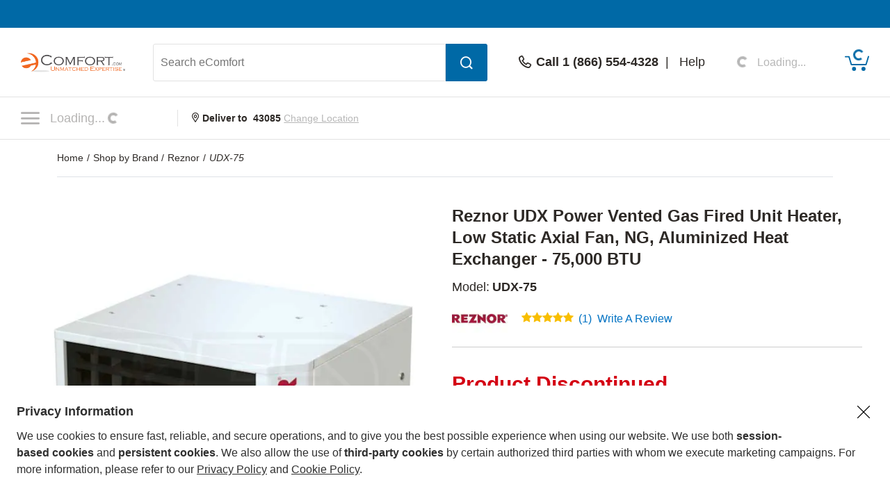

--- FILE ---
content_type: text/css
request_url: https://www.powerequipmentdirect.com/css/dist/product-page.1736447442.css
body_size: 27127
content:
:export{primary-theme-color:var(--theme-color);button-color:var(--button-color);button-hover-color:color-mix(in srgb, var(--button-color) 90%, white)}table.PED_table{width:100%;border-collapse:collapse}table.PED_table td,table.PED_table th{border:1px solid var(--bs-body-color);padding:.5em;text-align:center}table.PED_table th{background-color:var(--theme-color);color:#fff}table.PED_table thead tr{background-color:var(--theme-color);color:var(--bs-white);font-weight:700}table.PED_table tbody tr:nth-child(even){background-color:#fff;color:var(--bs-body-color)}table.PED_table tbody tr:nth-child(odd){background-color:color-mix(in srgb, var(--theme-color) 30%, white);color:var(--bs-body-color)}section.ratingsBar{width:100%;display:flex;justify-content:stretch;align-items:flex-end;height:11px;border-right:9px solid #fff;box-sizing:border-box;background:#e2e2e2;position:relative;margin-bottom:25px}section.ratingsBar div{border:2px solid #fff;background-color:rgba(0,0,0,0);z-index:10;height:100%;width:100%;box-sizing:border-box}section.ratingsBar div.bar{background-color:#e5af00;border:none;position:absolute;bottom:0;width:0}section.ratingsBar div.marker{border:none;z-index:15;position:absolute;margin-left:-9px;bottom:0;height:24px;width:18px}section.ratingsBar div.marker svg .mark{fill:#e5af00}section.ratingsBar div.marker svg .outline{fill:#fff}section.ratingsBar[data-rating="0"] div.bar{width:0%}section.ratingsBar[data-rating="0"] div.marker{left:0%}section.ratingsBar[data-rating="1"] div.bar{width:20%}section.ratingsBar[data-rating="1"] div.marker{left:20%}section.ratingsBar[data-rating="2"] div.bar{width:40%}section.ratingsBar[data-rating="2"] div.marker{left:40%}section.ratingsBar[data-rating="3"] div.bar{width:60%}section.ratingsBar[data-rating="3"] div.marker{left:60%}section.ratingsBar[data-rating="4"] div.bar{width:80%}section.ratingsBar[data-rating="4"] div.marker{left:80%}section.ratingsBar[data-rating="5"] div.bar{width:100%}section.ratingsBar[data-rating="5"] div.marker{left:100%}.badgeLH{line-height:16px}.indicators{margin-top:1rem;display:flex;gap:.625rem;align-items:center;font-size:.75rem;height:1.125rem}.indicators .bi-circle-fill{transition:all .2s}.indicators .bi-circle-fill:not(.active){color:#cbcbcb;font-size:.5rem}#mainContent{max-width:1600px}h1{margin:0 !important}#r_header span.smallhdr{font-size:14px;font-weight:400;min-height:16px}.lpu_shipping_detail{display:flex;flex-direction:column}a.bluelink,a.bluelink:link,a.bluelink:active,a.bluelink:visited{color:var(--bs-link-color)}a.bluelink:hover{color:var(--bs-link-color);text-decoration:underline}.imgResponsive{height:auto;width:100%}.desktopRemove{display:none}.stars{margin:0 2px 0 0}.affirm-as-low-as,.affirm-modal-trigger{font-size:16px;color:var(--bs-link-color) !important;line-height:21px}.affirm-modal-trigger{display:inline-block;text-decoration:underline !important}.affirm-as-low-as{margin-bottom:0px}#titleContainer{width:100%;padding:0 0 15px 0;height:auto;box-sizing:border-box}#manLogoContainer{height:100%;width:100%;max-width:80px;max-height:40px;display:inline-block;vertical-align:unset;float:unset;margin-right:0px}#manLogoContainer a{display:block}#manLogo{width:80px}#productTitleContainer{display:block;width:unset;margin:0;vertical-align:middle}#productTitleContainer #productTitle{font-size:24px;line-height:31px;font-family:var(--bs-font-sans-serif);vertical-align:middle;font-weight:700}#mobileProductTitle{display:none}#pColLeft{float:left;box-sizing:border-box;width:100%;padding:0 0 56px 0px;grid-area:images;max-width:unset;display:flex;flex-direction:row;justify-content:space-evenly}@media(min-width: 1200px){.pColLeftInner{min-width:366px;max-width:532px;width:100%}}#pColRight{float:right;width:auto;margin:0 0 20px 0;max-width:766px;padding:0;grid-area:content}#pColTitleModel{float:right;width:unset;box-sizing:border-box;max-width:766px;padding:0;grid-area:title;overflow:visible}#prodContentTop{padding-bottom:40px;box-sizing:border-box;display:grid;align-items:stretch;grid-template-columns:1fr 1fr;grid-column-gap:20px;grid-template-rows:auto 1fr;grid-template-areas:"images title" "images content"}#prodImageContainer{width:100%;box-sizing:border-box;max-width:532px;max-height:532px}#prodImage{margin:0;text-align:center;position:relative;cursor:zoom-in;background-position:50% 50%;overflow:hidden;max-width:537px;width:100%;height:100%}#prodImage .imgResponsiveSlide{height:303px;width:303px}@media only screen and (min-width: 377px){#prodImage .imgResponsiveSlide{height:337px;width:337px}}@media only screen and (min-width: 411px){#prodImage .imgResponsiveSlide{height:371px;width:371px}}@media only screen and (min-width: 494px){#prodImage .imgResponsiveSlide{height:454px;width:454px}}@media only screen and (min-width: 535px){#prodImage .imgResponsiveSlide{height:495px;width:495px}}@media only screen and (min-width: 577px){#prodImage .imgResponsiveSlide{height:537px;width:537px}}#prodImage iframe{border:0;height:303px;width:303px;z-index:99}@media only screen and (min-width: 377px){#prodImage iframe{width:337px}}@media only screen and (min-width: 411px){#prodImage iframe{width:371px}}@media only screen and (min-width: 494px){#prodImage iframe{width:454px}}@media only screen and (min-width: 535px){#prodImage iframe{width:495px}}@media only screen and (min-width: 577px){#prodImage iframe{width:537px}}#prodImage img:hover{opacity:0}.hoverToZoom{background:#f1f1f1 0% 0% no-repeat padding-box;border-radius:28px;width:119px;padding:9px 14px;font-size:14px;text-align:center;margin:15px auto 0 auto}#mobImageIndex{display:none}#mobileBarChainImage{display:none}.containerActive{display:block;overflow:auto}.containerInactive{display:none}.middlePromoContainer{float:left;width:100%;text-align:unset;margin:0}@media(min-width: 992px){.middlePromoContainer{margin:30px 0 0px 0}}.pedcashContainer{max-width:562px;float:left;width:100%;font-weight:bold}.pedcashContainerFS14{font-size:14px}.pedcashContainerFS16{font-size:16px;margin-top:15px}.pedcashContainerFS18{font-size:18px}#pedcashATCYouEarn{position:relative;top:-6px}.pedcashLiner{border-bottom:1px solid #ccc;margin-top:30px;margin-bottom:30px}.pedcashDIB{display:inline-block}.pedcashInternalDiv{margin-left:10px;line-height:24px}.pedcashImg42x24{width:42px;height:24px;border-radius:2px;margin-right:10px}.pedcashImg66x38{width:66px;height:38px;border-radius:2px}.pedcashLearnMore{cursor:pointer;font-size:16px}.starBox{float:left}.starBox img{margin:0 2px 0 0;border-style:none;vertical-align:top}#turboNozzleContainer{float:left;width:100%;padding:0px 0 60px 0;box-sizing:border-box;border-bottom:#ccc solid 1px;margin:0}.featuresTitle{font-weight:700;font-size:14px;line-height:21px;margin:30px 0 0 0;list-style-type:none}.featuresBullet{font-weight:400;font-size:14px;line-height:21px;margin-left:14px}#sandBlastLink{float:left;width:100%;font-size:14px;margin:15px 0}.specCategory{font-weight:700;font-size:18px;padding:30px 0 20px 20px;border-bottom:solid 1px #ccc}.specDetailContainer{float:left;width:100%;box-sizing:border-box;border-bottom:solid 1px #ccc}.prodSpecTitle{float:left;width:50%;font-weight:700;font-size:14px;line-height:21px;padding:5px 15px;box-sizing:border-box}.prodSpecValue{float:left;width:50%;padding:5px 15px;font-weight:400;font-size:14px;line-height:21px;box-sizing:border-box}#reviewsContainer{margin:0 0 40px 0}.starText{float:right;font-weight:400;font-size:14px;line-height:21px;margin:0 8px 0 0}#overallStars{float:left;margin:0 0 0 15px}.review{float:left;width:100%;box-sizing:border-box;border-bottom:solid 1px #ccc;padding:30px 30px 30px 30px;margin:0 0 30px 0}.reviewL{float:left;width:75%;margin:0 0 30px 0;padding:0 15px 0 0;box-sizing:border-box}.reviewR{float:left;width:25%;margin:0 0 30px 0;padding:0 0 0 15px;box-sizing:border-box}#expertRecommendText,#manufacturerReviewText{float:left;height:30px;line-height:30px;vertical-align:middle;color:var(--bs-white);background-color:var(--bs-ferg-green);margin:0 0 30px 0;padding-right:15px;font-size:14px;font-weight:700}.recTitle{float:left;font-weight:700;font-size:20px;line-height:27px;margin:0 0 15px 0}.reviewsTopCont{width:100%;height:20px;margin:0 0 30px 0;display:table}.reviewStarContainer{width:105px;display:table-cell;vertical-align:middle;margin:0 20px 0 0}.rrIconDiv{width:17px;display:table-cell;vertical-align:middle;padding:0 10px 0 20px}.relatedReviewText{font-weight:600;font-size:14px;display:table-cell;vertical-align:middle}.relatedReviewExpCont{float:left;width:100%;margin:0 0 10px 0;font-weight:400;font-size:14px;color:var(--bs-link-color)}.relatedReviewProd{float:left;width:100%;margin:0 0 30px 0;font-weight:400;font-size:14px}.rrModelLink a:hover{color:#3898e1 !important}.reviewsTitle{float:left;width:100%;font-weight:700;font-size:20px;line-height:27px;margin:0 0 15px 0}.nameContainer{float:left;width:100%;margin:0 0 15px 0}.verifiedIcon{float:left;margin:0 5px 0 0}.customerLocation,#expertTitle,#manufacturerNameAndTitleLeft{font-weight:400;font-size:14px;font-style:italic}.reviewVerified{float:left;color:var(--bs-ferg-green);font-weight:600;font-size:14px;margin:0 5px 0 0}.reviewSyndication{float:left;color:#000;font-size:14px;font-family:arial;margin:0 5px 0 0}.reviewBy{float:left;font-weight:700;font-size:14px}.reviewBy a:visited,.reviewBy aactive,.reviewBy a:hover{color:var(--button-color)}.reviewBy a:hover{text-decoration:underline}.reviewsText{float:left;width:100%;font-weight:400;font-size:14px;line-height:21px;margin:0 0 30px 0}.dateContainer{float:left;width:100%;margin:0 0 30px 0}.reviewPurchased{float:left;font-weight:400;font-size:14px}.reviewPosted{float:left;font-weight:400;font-style:italic;font-size:14px}.recIcon{float:left;margin:4px 5px 0 0}.helpfulText{float:left;width:100%;font-weight:400;font-size:16px;line-height:23px;margin:0 0 30px 0}.voteContainer{float:left;width:100%}.voteLive:hover{cursor:pointer}.thumbIcon{float:left;width:40px;padding:10px 0 0 10px}.auth{float:left;width:210px;font-weight:700;font-size:14px;line-height:21px}.customerCityAndState,#manufacturerNameAndTitleRight{float:left;width:210px;font-weight:400;font-size:14px;font-style:italic;margin:0 0 20px 0;height:17px}.ratingsTextRail{float:left;width:175px;font-weight:400;font-size:14px;line-height:21px}.prosConsTitle{float:left;width:210px;font-weight:700;font-size:14px;line-height:21px;margin:20px 0 0 0}.prosCons{float:left;font-weight:400;font-size:14px;line-height:21px}.reviewResponseContainer{float:left;width:100%;border:solid 1px #ccc;border-radius:3px;padding:30px;margin:0 0 30px 0;box-sizing:border-box}.reviewExpertAvatar{float:left;width:91px;height:91px}.reviewExpertCont{float:left;width:106px;padding:14px 0 0 5px}.reviewExpertName{float:left;width:106px;font-weight:700;font-size:14px;line-height:21px}.reviewExpertTitle{float:left;width:106px;font-weight:400;font-style:italic;font-size:14px;line-height:21px}.expertResponseText{float:left;width:75%;font-weight:700;font-size:20px;margin:0 0 20px 0;padding-left:10px}.manuResponseText{float:right;width:84%;font-weight:700;font-size:20px;margin:0 0 20px 0;padding-left:10px}.reviewResponse{float:left;width:75%;font-weight:400;font-size:14px;line-height:21px;font-style:italic;padding-left:10px}.manuReviewResponse{float:right;width:84%;font-weight:400;font-size:14px;line-height:21px;font-style:italic;padding-left:10px}.largeButton{float:left;margin-bottom:20px;width:35%;height:60px;font-size:16px;font-weight:400;color:var(--bs-white);border-radius:3px;border:none;cursor:pointer}.revImg{display:table;width:57px;height:57px;overflow:hidden;border:1px solid #ccc;float:left;margin-bottom:10px;padding:3px;position:relative;cursor:pointer}.revImg:hover{border:1px solid var(--bs-body-color)}.revImgSet .prosConsTitle{margin-bottom:10px}.revImg span{display:table-cell;vertical-align:middle}.revImg img{width:57px;height:auto}.img_overlay{position:absolute;width:61px;top:1px;left:1px;height:61px;margin:7px}.img_overlay_old{position:absolute;width:61px;top:1px;left:1px;height:61px}#reviewPopMain{display:none;position:fixed;top:0;left:0;width:100%;height:100%;background-color:rgba(0,0,0,.5647058824);overflow:auto;z-index:10000}.revpopTitle{max-width:800px;text-align:center;border-bottom:1px solid #f1f1f1;padding:20px 60px 20px 20px;text-overflow:ellipsis;font-size:20px;font-weight:bold}.review_popImageFrame{width:72%;display:inline-block;float:unset;margin-left:3%;margin-bottom:15px;padding-bottom:70%;height:0;position:relative;max-width:600px;overflow:hidden}.review_popImageFrame img{max-width:600px;height:auto;width:100%}.iframe_box{position:relative;padding-bottom:56.25%;padding-top:30px;height:0;overflow:hidden;margin-top:30px}.iframe_box iframe,.iframe_box object,.iframe_box embed{position:absolute;top:0;left:0;width:100%;height:100%;border:none}.cimg1,.cimg2,.cimg4{margin-right:10px}.rev_img_overlay{position:absolute;width:69px;top:3px;left:3px;height:69px}.ecdInstallerInstRight{width:100% !important;max-width:unset !important}.write-review-popup{position:fixed;top:0;right:0;overflow:hidden;-ms-scroll-chaining:none;overscroll-behavior:none;max-width:100vw;width:100%;transform:translateX(100%);transition:transform .8s linear;will-change:transform;z-index:2003}@media(min-width: 768px){.write-review-popup{max-width:600px}}.openReviewModal{cursor:pointer}.reviewModalOpen{transform:none}@media all and (-ms-high-contrast: none),(-ms-high-contrast: active){.rev_img_overlay{top:4px;left:4px}.img_overlay{top:2px;left:2px}}.reviewPopContent{max-width:835px;width:90%;position:absolute;margin-top:100px;padding-left:50%;margin-left:-418px;margin-bottom:100px}.reviewPopBackground{width:100%;border-radius:5px;overflow:hidden}.reviewlPop{padding:0px}.reviewPopClose{float:right;font-size:35px;font-weight:bold;margin-top:8px;margin-right:20px;cursor:pointer}.faq-popup{position:fixed;top:0;right:0;overflow:hidden;-ms-scroll-chaining:none;overscroll-behavior:none;max-width:100vw;width:100%;transform:translateX(100%);transition:transform .8s linear;will-change:transform;z-index:2003}@media(min-width: 768px){.faq-popup{max-width:600px}}.openFaqModal{cursor:pointer}.faqModalOpen{transform:none}@media all and (-ms-high-contrast: none),(-ms-high-contrast: active){.faq_img_overlay{top:4px;left:4px}.img_overlay{top:2px;left:2px}}.faqPopContent{max-width:835px;width:90%;position:absolute;margin-top:100px;padding-left:50%;margin-left:-418px;margin-bottom:100px}.faqPopBackground{width:100%;border-radius:5px;overflow:hidden}.faqlPop{padding:0px}.faqPopClose{float:right;font-size:35px;font-weight:bold;margin-top:8px;margin-right:20px;cursor:pointer}.qaTopContainer{float:left;width:100%;box-sizing:border-box;padding:20px 20px 0}.qaSearchBoxCont{overflow:auto;margin:0 20px}.qaSearchText{font-weight:700;font-size:20px;width:49%;float:left}.qaSearchContainer{display:inline-block;float:right;width:50.5%;padding-top:25px}.qaContainer{float:left;box-sizing:border-box;padding:30px 0;margin:0 30px;width:93.5%}.question{float:left;width:95%;margin:4px 0 5px 20px;font-weight:700;font-size:16px;line-height:23px;box-sizing:border-box}.qaNameCont{float:right;width:96.2%;box-sizing:border-box}.qaName{float:left;font-weight:700;font-size:14px}.qaState{float:left;font-weight:400;font-size:14px}.qaDateAsked{float:left;font-weight:400;font-size:14px}.answerText{font-weight:700;font-size:16px;margin:30px 0 0 30px}.answer{float:left;box-sizing:border-box;margin:10px 30px 30px;font-weight:400;font-size:16px;line-height:23px}.askQuestionButton{width:50%;height:60px;border-radius:3px;border:none;font-weight:400;font-size:16px;color:var(--bs-white);text-align:center;cursor:pointer}#noQuestions{float:left;width:100%;font-weight:700;font-size:20px;margin:80px 0 40px 0;text-align:center}#noQABtnCont{float:left;width:100%;text-align:center;margin:0 0 80px 0}.productArticleBox{float:left;max-width:300px;width:100%;padding:5px 15px;box-sizing:border-box;width:33%;max-width:none}.productArticleBox div{width:100%;box-sizing:border-box}.articleImage{float:left;margin:0 0 20px 0}.articleTitle{float:left;font-weight:700;font-size:18px;line-height:25px;margin:0 0 15px 0;height:51px;overflow:hidden}.articleText{float:left;font-weight:400;font-size:14px;line-height:21px;margin:0 0 30px 0;height:67px;overflow:hidden}.articleContinue{float:left;font-weight:400;font-size:14px}.manualIcon{float:left;width:15px;height:20px;margin:0 10px 0 0}.prodManuals{font-weight:400;font-size:16px;margin:0;padding:10px 0px 10px 20px;border-bottom:1px solid #ccc;height:auto;width:50%}.manualsText{line-height:20px;vertical-align:middle}#modelContainer{padding:0px 0 15px 0;float:left;margin:0;font-size:18px;line-height:21px;font-weight:400;display:flex}#model{font-size:18px;line-height:21px;font-weight:400}#modelText{margin:0;font-size:18px;line-height:21px;font-weight:400;display:flex;margin-left:4px}#stockShipContainer{line-height:27px;margin:12px 0 12px 0;width:100%;float:left;display:flex;align-items:center}#factoryMessage{margin:0 0 12px 0;float:left;width:100%;font-weight:400;font-size:16px;line-height:27px}#notifyText{float:left;width:100%;margin:0 0 15px 0;font-weight:700;font-size:16px}#notifyContainer{float:left;width:100%;margin:0}#remindMeButton{min-width:122px;height:44px;border-radius:6px;background-color:unset;cursor:pointer}.remindMeBtn2{border:2px solid var(--bs-ferg-green) !important;color:var(--bs-ferg-green) !important}.remindMeBtn1{border:2px solid var(--bs-ferg-crimson) !important;color:var(--bs-ferg-crimson) !important}.remindMeBtn1:hover{border:2px solid var(--bs-ferg-crimson) !important;color:var(--bs-white) !important;background-color:var(--bs-ferg-crimson) !important}.remindMeBtn2:hover{border:2px solid var(--bs-ferg-crimson) !important;color:var(--bs-white) !important;background-color:var(--bs-ferg-crimson) !important}#bkemail{max-width:335px;height:44px}.inStock{float:left;font-weight:700;font-size:18px;color:var(--bs-ferg-green);margin:0 5px 0 0}.backorder,.backOrder{float:left;font-weight:700;font-size:18px;color:var(--bs-ferg-crimson);margin:0 5px 0 0}#backorderCheck{margin:0}.builtToOrder{float:left;font-weight:700;font-size:18px;color:var(--bs-ferg-green);margin:0 5px 0 0}.preOrder{float:left;font-weight:700;font-size:18px;color:var(--bs-ferg-green);margin:0 5px 0 0}.factoryDirect{float:left;font-weight:700;font-size:18px;color:var(--bs-ferg-green);margin:0 5px 0 0}.shipsOn{float:left;font-weight:700;font-size:18px}.shipsOnRange{float:left;font-weight:700;font-size:18px}#saleEndDate{float:left;font-weight:700;font-size:14px;margin:0 0 20px 0}#priceWrapper{display:table-cell;float:left;width:100%;padding:0;margin:0}#financing{float:left;width:100%;margin:0;box-sizing:border-box;font-size:10px;line-height:18px;letter-spacing:.5px;font-weight:bold;margin-bottom:30px}.salesPriceContainer{display:inline-block;font-weight:400;font-size:16px;margin:0 0 0 10px;padding:0}.salesPriceContainerNewLine{display:flex;align-items:center;font-weight:400;font-size:16px;margin:0;padding:12px 0 0 0}.salesPrice{float:left;font-weight:400;font-size:16px;text-decoration:line-through;margin:0;padding:0;border-right:unset}.salesPriceNoStrike{float:left;font-weight:400;font-size:18px;margin:0 10px 0 0;padding:0 10px 0 0;border:unset}#saleEndText{float:left;width:100%;margin:0 0 7px 0;font-weight:700;font-size:16px}#productsPrice{float:unset;display:inline-block;font-weight:700;font-size:30px}#productsPriceFixedATC{float:unset;display:inline-block;font-weight:700;font-size:30px}.productPrice{padding-bottom:0}a#learn-more{color:var(--bs-link-color) !important}a:hover#learn-more{color:#3898e1 !important;text-decoration:underline}.qualityIcons{float:left;margin:17px 20px 0 0}#installationSection{width:100%;max-height:425px;float:left;max-width:425px}#installationSectionContainer{width:100%;float:left}#recContainer{float:left;width:100%;padding:0 0 20px 0;margin:0 0 30px 0;border-bottom:1px solid #ccc;display:flex;vertical-align:middle;align-items:center;vertical-align:middle}#recContainer a{float:unset;color:var(--bs-link-color);display:inline-block}#recBadge{float:unset;display:inline-block;margin:0px 0px 0 20px}#recBadge img{width:66px;height:34px}.reviewStarContainer2{float:unset;width:auto;color:var(--bs-link-color);font-size:16px;display:flex}.reviewCount{font-weight:400;font-size:16px;margin:0 0 0 5px;color:var(--bs-link-color) !important;background:none;border-bottom:none;border:none;cursor:pointer;padding:0}.writeReviewText{margin-left:8px;color:var(--bs-link-color)}.border_left{border-left:1px solid #ccc}.askAQuestionA,.qaNumberA{float:none;color:var(--bs-link-color);display:inline-block;background:none;border:none;cursor:pointer;padding:0}.askAQuestionA:hover,.qaNumberA:hover{text-decoration:underline;cursor:pointer}.frontPolicy{font-size:18px;color:2D2926}button:hover.reviewCount{color:var(--bs-link-color) !important;text-decoration:underline}.reviewCount a,.reviewCount a:link,.reviewCount a:visited,.reviewCount button{color:var(--bs-link-color) !important}.reviewCount a:hover,.reviewCount button:hover{color:#3898e1 !important}#freeWrapper{float:left;width:auto;margin-right:0}#freeContainer{float:left;height:auto;margin:0}#freeShipIcon{float:left;width:20px;height:20px;margin:0 10px 0 0}#freeShip{float:left;font-weight:400;font-size:16px;font-weight:700;line-height:27px}#taxFree{float:left;height:20px;font-weight:400;font-size:14px;color:var(--bs-ferg-green);margin:0 0 20px 0}.ampStyle{float:left;margin:0 4px}.freeShip_and_LiftContainer{float:left;line-height:27px;padding-top:0px;padding-bottom:0;display:flex;align-items:center;margin-top:20px}#freeLiftGateCont{float:left;width:unset;display:table-cell;vertical-align:middle}#freeLiftGate{float:unset;display:inline-block;font-weight:700;font-size:16px;margin:0;vertical-align:middle;line-height:27px}#freeLiftLink{float:unset;display:inline-block;line-height:27px;vertical-align:middle;font-size:16px}.backOrderContainer{float:left;margin-top:0;padding-top:15px;border-top:1px solid #ccc;margin-bottom:10px}.commingSoonContainer{float:left;margin-top:0;padding-top:15px;border-top:1px solid #ccc;margin-bottom:30px}#holidayScheduleCont{float:left;width:100%;margin:11px 0 0px 0;height:34px;line-height:unset;display:table-cell}#holidayIcon{float:unset;margin:0 10px 0 0;display:inline-block;vertical-align:middle}#holidayText{float:unset;font-size:16px;font-weight:700;display:inline-block;vertical-align:middle}#holidayLearnMore{float:unset;display:inline-block;vertical-align:middle}.attributeswap{float:unset;margin:0;max-width:285px;display:flex;flex-direction:column;justify-content:space-between}#backorderCheckbox{float:left;margin:4px 7px 0 0;height:18px}#backorderMessage{display:none;float:left;width:100%;margin:0 0 30px 0}#optionsContainer{float:left;width:100%;margin:0 0 5px 0;max-width:480px}.installationBtnDiv{max-width:100%;display:block}.installationBtnDivMul{max-width:100%;display:block}.installationBtnMul{text-align:center;padding:.7em;font-size:16px;margin:10px 5px;border:2px solid var(--bs-link-color);font-weight:700;cursor:pointer;border-radius:4px;width:425px;min-height:44px}.installationBtn{text-align:center;padding:.7em;font-size:16px;margin:5px;border:2px solid var(--bs-link-color);font-weight:700;cursor:pointer;border-radius:4px;min-height:54px;width:425px}.installationBtn:hover,.installationBtnMul:hover{color:var(--bs-white);background-color:var(--bs-link-color)}.installerDropdown{border:1px solid #ccc;margin-top:0;width:100%;max-width:unset;font-size:14px;border-radius:3px;padding:12px 20px;height:unset}select.installerDropdown{padding-right:0;margin-left:0}#sideBanner,#sideBanner_nfw{position:relative}#sideBannerSmall{display:none;width:100%}#sideBanner_nfw #sideBannerText{position:absolute;left:987px;width:30px;height:200px}#sideBanner #sideBannerText{position:absolute;left:1600px;width:30px;height:200px}.installerLearnMore{padding-top:0px !important;order:1;line-height:35px;float:left}.installerLearnMore button{font-size:14px;cursor:pointer;border:none;background:none}.installerLearnMore button:hover{text-decoration:underline}.installerLearnMore button>*{pointer-events:none}#sideBannerBtn{color:var(--bs-white);font-family:var(--bs-font-sans-serif);font-size:16px;line-height:23px;writing-mode:vertical-rl;text-orientation:mixed;padding:0;font-weight:400;border-radius:0 4px 4px 0;height:295px;width:57px;flex-direction:column;align-items:center}#sideBannerBtn>*{pointer-events:none}#sideBannerBtn>span{writing-mode:vertical-rl}#sideBannerBtn>span:not(:last-of-type){padding-bottom:8px}#sideBannerBtn>span.icon-question-circle{font-size:larger}#prodContent.attributContainer select{-webkit-appearance:none;-moz-appearance:none;appearance:none;background:url("/images/arrow_down.jpg") no-repeat right;background-position-x:95%;background-color:var(--bs-white);cursor:pointer}#atcContainer,#atcContainer2{display:flex;float:left;width:100%;margin-top:20px}#qtyContainer{float:left;margin:0 30px 0 0}#qtyField{width:107px;height:54px;text-align:center;font-size:16px;font-weight:400;box-sizing:border-box;border:1px solid #ccc;border-radius:3px}#addToCart.disabled{background-color:#ccc;color:var(--bs-body-color);cursor:default}#addToCart,.inCart,#subscribeNow{line-height:23px;font-size:16px;font-weight:700;color:var(--bs-white);background-color:var(--bs-ferg-green);text-align:center;vertical-align:middle;float:left;border-radius:6px;border:none;cursor:pointer;width:100%;padding:16px 30px 17px 30px;box-sizing:border-box;max-width:425px;height:54px;transition:color 125ms linear,background-color 125ms linear}input:hover#addToCart{background-color:#0eb14c}input:hover.inCart{background-color:#0eb14c}span:hover.inCart{background-color:#0eb14c}span:hover.cp_button{background-color:#0eb14c}#cfq{float:left;width:100%}#prodDiscontinued{float:left;width:100%;font-weight:700;font-size:30px;margin:0 0 15px 0}#prodOutOfStock{float:left;width:100%;font-weight:700;font-size:18px;color:var(--bs-ferg-red);line-height:25px;margin:20px 0 4px 0}#prodSorry{float:left;width:100%;font-weight:400;font-size:18px;margin:0 0 40px 0;line-height:21px}#newerModel{float:left;width:100%;font-weight:600;font-size:16px;margin:0 0 20px 0}#altProdCont{float:left;width:100%}#altProdImageCont{float:left;width:254px;height:254px;border:unset;margin:0 20px 30px 0;position:relative;box-sizing:border-box}.altProdDetail{overflow:hidden}.altCatImage{width:254px;height:254px}.altCatContainer{display:inline-block}.altCatsContainer{display:flex;float:left;width:100%;flex-wrap:wrap;flex-direction:row;justify-content:flex-start}.updateZip{border:none;background:none}#altProdImage{float:unset;width:254px;height:254px;position:unset;top:0;bottom:0;left:0;right:0;margin:auto}#altProdName{float:left;width:100%;font-weight:700;font-size:18px;margin:0 0 15px 0}#altProdModelCont{float:left;font-size:18px;width:100%;margin:0 0 30px 0;display:flex}#altProdModelText{float:left;font-weight:400;font-size:18px}#altProdModel{float:left;font-weight:400;font-size:18px;margin:0}#altProdPriceCont{float:left;width:100%;margin:0 0 10px 0}#altProdShipCont{float:left}#altProdShipCont #backorder{font-weight:700;color:var(--bs-ferg-crimson)}#altSalesPrice{float:left;font-weight:700;font-size:18px;text-decoration:line-through;margin:0 10px 0 0;padding:0 10px 0 0;border-right:solid 2px #ccc}#altProductsPrice{float:left;font-weight:700;font-size:20px}#comingSoon{font-weight:700;font-size:18px;color:var(--bs-ferg-green);margin:0 5px 20px 0}#alternateCategories{float:left;width:100%}#continueText{float:left;width:100%;margin:0 0 20px 0;font-weight:600;font-size:16px}.altCatLink{float:left;width:unset;font-weight:400;font-size:14px;line-height:21px;margin-right:30px}#no_ship_msg_new{font-weight:700;margin-top:10px}.noShipStates{width:100%;margin:0;font-style:italic;font-weight:400;line-height:21px;font-size:14px}#zipContainer{float:unset;overflow:auto;width:464px;margin:10px 0 10px 0}.ZipCodeContainer{max-width:231px;margin-top:10px;float:left;margin-right:15px}.ZipCodeContainer .zipInputGroup{border:2px solid #ccc;border-radius:3px}.ZipCodeContainer .zipInputGroupNew{position:relative;display:flex;justify-content:space-between}.ZipCodeContainer .zipInputGroupNew .login_inputs2{padding:18px 20px 17px 20px;max-width:305px;max-height:54px;height:100%;width:80%;border:unset}.ZipCodeContainer .zipInputGroupNew .login_inputs2:focus{outline-offset:unset;outline:unset}.ZipCodeContainer .zipInputGroupNew .login_inputs2:-webkit-autofill,.ZipCodeContainer .zipInputGroupNew .loginInput:-webkit-autofill:hover,.ZipCodeContainer .zipInputGroupNew .loginInput:-webkit-autofill:focus,.ZipCodeContainer .zipInputGroupNew .loginInput:-webkit-autofill:active{-webkit-box-shadow:0 0 0 30px #fff inset !important}.ZipCodeContainer .zipInputGroupNew .invalidInput{color:var(--bs-ferg-red) !important}.ZipCodeContainer .zipInputGroupNew label{position:absolute;left:10px;opacity:0;transition:all .5s ease;font-size:14px;z-index:5}.ZipCodeContainer .zipInputGroupNew input:not(:placeholder-shown)+label{-webkit-transform:translateY(-10px);transform:translateY(-10px);opacity:1;background:var(--bs-white);padding:0 10px}.ZipCodeContainer .zipInputGroupNew label{top:calc(80% - 36px)}.ZipCodeContainer .zipInputGroupNew .zipValiIcon{display:none;padding:11px 20px 12px 0}.ZipCodeContainer .invalidLabel{color:var(--bs-ferg-red);border:2px solid var(--bs-ferg-red) !important}.notifyEmailContainer{max-width:335px;width:100%}.notifyEmailContainer .notifyEmailInputGroup{border:2px solid #ccc;border-radius:3px}.notifyEmailContainer .notifyInputGroupNew{position:relative;display:flex;justify-content:space-between}.notifyEmailContainer .notifyInputGroupNew .login_inputs2{padding:18px 20px 17px 20px;max-width:305px;max-height:54px;height:100%;width:80%;border:unset}.notifyEmailContainer .notifyInputGroupNew .login_inputs2:focus{outline-offset:unset;outline:unset}.notifyEmailContainer .notifyInputGroupNew .login_inputs2:-webkit-autofill,.notifyEmailContainer .notifyInputGroupNew .loginInput:-webkit-autofill:hover,.notifyEmailContainer .notifyInputGroupNew .loginInput:-webkit-autofill:focus,.notifyEmailContainer .notifyInputGroupNew .loginInput:-webkit-autofill:active{-webkit-box-shadow:0 0 0 30px #fff inset !important}.notifyEmailContainer .notifyInputGroupNew .invalidInput{color:var(--bs-ferg-red)}.notifyEmailContainer .notifyInputGroupNew label{position:absolute;left:10px;opacity:0;transition:all .5s ease;font-size:14px;z-index:5}.notifyEmailContainer .notifyInputGroupNew input:not(:placeholder-shown)+label{-webkit-transform:translateY(-10px);transform:translateY(-10px);opacity:1;background:var(--bs-white);padding:0 10px}.notifyEmailContainer .notifyInputGroupNew input:focus::placeholder{color:rgba(0,0,0,0)}.notifyEmailContainer .notifyInputGroupNew input:focus+label{-webkit-transform:translateY(-10px);transform:translateY(-10px);opacity:1;background:var(--bs-white);padding:0 10px}.notifyEmailContainer .notifyInputGroupNew label{top:calc(80% - 34px)}.notifyEmailContainer .notifyInputGroupNew .notifyEmailValiIcon{display:none;padding:12px 20px 12px 0}.notifyEmailContainer #notifyEmailError{margin-top:10px;color:var(--bs-ferg-red);margin-bottom:10px}.invalidNotifyLabel{color:var(--bs-ferg-red);border:1px solid var(--bs-ferg-red) !important}#c_zip{width:231px;height:44px;font-weight:400;font-size:16px;margin:0;padding:0 0 0 15px;border:unset;border-radius:3px}.zipSubmit{float:left;width:122px;height:44px;background-color:unset;border-radius:6px;color:var(--bs-ferg-green);font-weight:700;font-size:16px;text-align:center;border:2px solid var(--bs-ferg-green);cursor:pointer;margin-top:10px}.zipSubmit:hover{background-color:#0eb14c;color:var(--bs-white);border:2px solid #0eb14c}#cityState{float:unset;width:231px;margin-top:5px}#cityStateText{text-align:left;font-size:16px}.shipBullets{font-weight:400;font-size:14px;line-height:21px;padding:0 0 0 15px;width:100%;margin:0;max-width:750px;box-sizing:border-box}.shipBullets li{margin-bottom:15px}.features_intro>p{margin-bottom:10px}.tooltipnew .tooltiptextnew{max-width:180px}.tooltipnew img{width:15px;height:15px}#emailPopMain{display:none;position:fixed;justify-content:center;top:0;left:0;width:100%;height:100%;overflow:auto;z-index:10000}.emailPopContent{max-width:1000px;width:100%;position:absolute;margin-top:30px;padding-left:0;margin-left:0;margin-bottom:30px;height:calc(100vh - 60px);display:none}.emailPopBackground{width:100%;border-radius:5px;overflow:hidden;height:calc(100vh - 60px)}.emailPop{padding:0px;overflow:auto;margin-bottom:60px;height:calc(100vh - 60px)}.emailPopImg img{height:363px;width:335px}.emailPopClose{float:right;font-size:35px;font-weight:bold;margin-top:40px;margin-right:60px;line-height:17px}.emailPopClose:hover,.emailPopClose:focus{text-decoration:none;cursor:pointer}.popHead{font-size:20px;font-weight:bold;padding:40px 60px 15px 60px;text-align:left}.popTitle{max-width:unset;text-align:left;border-bottom:1px solid #ccc;padding:0 60px 30px 60px;text-overflow:ellipsis;font-size:16px;font-weight:normal;margin-bottom:30px}.popImageFrame{width:100%;display:inline-block;float:left;margin-left:60px;margin-bottom:0;padding-bottom:unset;position:relative;max-width:716px}.popImageFrame iframe{position:absolute;top:0;left:0;width:100%;height:94%;max-height:480px}#productImages{max-width:134px;display:flex;flex-direction:column;height:100%;justify-content:flex-start;float:right;width:100%;min-height:594px;min-width:134px}.pimageborderContainer{width:100%;height:100%;padding:4px;box-sizing:border-box;border:2px solid var(--bs-white);border-radius:3px}.pimageborderContainer:hover{border:2px solid var(--bs-body-color);border-radius:3px}.pimageborder{border:2px solid var(--bs-body-color);border-radius:3px}#popMainImage{max-width:calc(100vh - 270px);height:auto;width:100%;max-height:calc(100vh - 270px);position:relative;z-index:5}.popImageThumbConter{display:flex;flex-direction:column;width:94px;vertical-align:top;padding-top:0;height:590px;overflow:scroll;float:unset;margin:0;padding-bottom:0;-ms-overflow-style:none;scrollbar-width:none}.popImageThumbConter::-webkit-scrollbar{display:none}#imgPopScrollDown,#imgPopScrollUp{background:unset;border:unset;cursor:pointer}#imgPopScrollUp{margin:0 auto 24px auto}#imgPopScrollDown{margin:24px auto 10px auto}.arrow{border:solid #000;border-width:0 3px 3px 0 !important;display:inline-block;padding:6px !important}.up{transform:rotate(-135deg);-webkit-transform:rotate(-135deg);margin-top:3px}.down{transform:rotate(45deg);-webkit-transform:rotate(45deg)}.writing-mode-vertical-rl{writing-mode:vertical-rl}.popImageThumb{float:left;margin:0px 0px 30px 0px}.Imcur{border:2px solid var(--bs-body-color) !important;border-radius:3px}.startHide{display:none}.VideoPlayer,#imageSpinImg2,.imageSpinImg2-reel{height:auto}input[type=submit].button,.button{font-size:16px}#imageSpin2{position:absolute;z-index:4;top:0;width:100%}#imageSpin2>.overlay{background:url(//www.powerequipmentdirect.com/images/overlay_360_2.png) no-repeat;width:100%;height:100%;max-width:302px;max-height:52px;position:absolute;top:50%;left:50%;z-index:1003;margin-left:-151px}.slider{max-height:unset;overflow:hidden}.optTitle{font-size:16px;font-weight:700;margin-bottom:6px}.addOnTitle{font-size:16px;font-weight:700;margin-bottom:20px}.rebateText{font-size:16px;font-weight:700}.optContainer{display:flex;justify-content:flex-start;flex-wrap:wrap;vertical-align:middle;align-items:baseline}.optOption,.instOpt{border:1px solid #ccc;padding:12px 15px;margin-bottom:25px;overflow:unset;font-size:16px;line-height:unset;display:inline-block;width:93%;box-sizing:border-box;max-width:443px;margin-top:0;max-height:45px}.optOption>div{float:unset;width:unset;display:inline-block;margin-top:0}.optPrice{margin-left:7px;width:unset;float:unset;display:inline-block}.optLM{float:unset;padding:0;box-sizing:border-box;display:inline-block;margin-left:20px}.optBox{display:flex;flex-direction:column}#installerContainer{float:left;height:unset;border:unset;margin-bottom:25px;overflow:hidden;font-size:16px;line-height:19px;width:100%;box-sizing:border-box;max-width:480px;margin-top:0}#installerContainerNew{float:left;width:80%;height:unset;border:none;border-radius:none}.installationIcon{float:left;line-height:5px}#installationHeaderAndLearnMoreContainer{display:flex;align-items:center}#installationHeaderAndLearnMoreContainer .installationIcon .installationText{font-size:24px;font-weight:bold;font-family:var(--bs-font-sans-serif);text-align:left;float:right;line-height:35px;padding-left:5px}.instLM{padding-right:8px;padding-top:0}.optCheck{margin-right:15px;vertical-align:middle;position:relative;bottom:1px}.optOption>div:last-of-type{text-align:left}.instCheck{margin-top:0px;overflow:unset;padding:12px 15px;border:1px solid #ccc;width:93%;max-width:443px;box-sizing:border-box;display:inline-block}#cart_popup .instCheck{padding:unset;border:unset;width:unset}.instRight{width:unset;display:block}.oldInstallation{display:none;overflow:auto;padding:12px 15px;background:#f1f1f1 0% 0% no-repeat padding-box;max-width:443px;box-sizing:border-box}.instOpt>div{float:unset}.pimagebox{height:auto;width:100%;background-size:cover !important;position:relative}.lastImg{margin:0 !important}.popImageThumbConter .pimagebox{width:90px;height:90px;border:1px solid #ccc}.popImageThumbConter .pimagebox:hover{border:2px solid var(--bs-body-color);border-radius:3px}.popImageThumbConter .pimagebox span{width:90px;height:90px;display:table-cell;padding:4px;vertical-align:middle;box-sizing:border-box}.popImageThumbConter .pimagebox .img_overlay{width:73px;top:0;left:0}.img_view_all{display:flex;opacity:1 !important}.img_view_all_text{margin:auto;color:var(--bs-white)}.img_view_all_count{text-align:center}.popImageThumbConter .pimagebox span img{max-height:82px;width:auto;max-width:82px}.instDrop{float:left;width:100%}.buttonDiv{overflow:hidden;flex:1 1 auto}.icon-chevron-down:hover{color:#616666}.icon-chevron-up:hover{color:#616666}#prodImageContainer,#extraImages{display:block;float:none}#extraImages{overflow:unset;margin-left:30px;margin-right:20px;min-height:594px;min-width:134px}#extraImages .pimagebox{margin-left:0;margin-bottom:19px}#extraImages .pimagebox span{width:122px;height:122px;border:1px solid #ccc;padding:0;cursor:pointer;display:table-cell;vertical-align:middle;box-sizing:border-box}#extraImages .pimagebox span:hover{border:1px solid #ccc}#extraImages .pimagebox span img{width:100%;height:auto;max-width:none}.pimagebox .img_overlay{position:absolute;width:120px;height:120px;top:0;left:0;opacity:.7;pointer-events:none}.pimagebox .img_overlay_old{position:absolute;width:90px;height:90px;top:0;left:0;opacity:.7;pointer-events:none}.extendedWarrentyText{display:flex;align-items:flex-start}#warranty_box{padding:0 20px 40px 20px;font-size:16px;line-height:unset;width:100%;box-sizing:border-box}@media(min-width: 768px){#warranty_box{padding:0 40px 40px;margin:0}}.warranty_container{float:left;height:unset;border:unset;margin-bottom:25px;overflow:hidden;font-size:16px;line-height:19px;width:100%;box-sizing:border-box;max-width:480px;margin-top:0}#warranty_box a{margin-left:3px}#war_select{width:100%;max-width:unset;margin-top:0px;border:1px solid #ccc;font-size:16px;border-radius:3px;padding:12px 20px;height:unset}.optLM .tooltipnew{margin-left:0}#warranty_select{margin-bottom:0;margin-left:0;padding:12px 15px;font-size:16px;line-height:19px;width:100%;box-sizing:border-box;max-width:443px;background:#f1f1f1 0% 0% no-repeat padding-box;display:none}.rebateDiv{margin:11px 0 0px 0;float:left;width:100%}#tagContainer{margin-top:20px;float:left;width:100%}#tagContainer div:first-of-type{margin-top:0}.rebateIcon{overflow:hidden;float:left}.des_container{display:block}.customModal.synchrony .modal-inner{max-width:952px;max-height:775px;height:80%}.customModal.synchrony #lightbox{text-align:center;font-size:16px;padding:25px;height:725px}.customModal.synchrony .modal-logo-container{margin:15px 0px 25px 0px}.customModal.synchrony .modal-logo{max-width:300px}.customModal.synchrony #syf_div_content_top{margin-bottom:25px;text-align:left;line-height:23px}.customModal.synchrony #row_button{margin-bottom:25px}.customModal.synchrony #row_button #btnApply{width:296px;height:54px;cursor:pointer}.customModal.synchrony #syf_div_content_middle{margin-bottom:20px;text-align:left;line-height:23px;font-size:12px;font-weight:bold}.customModal.synchrony #syf_div_content_bottom{text-align:left;line-height:23px;font-size:12px}.customModal.installation_video .modal-inner{max-height:338px;height:80%;overflow:hidden}.customModal.installation_video iframe{width:100%;height:100%;min-height:338px;top:-45px;position:relative}.w-pop-outer,.w-pop-outer2,.cart-pop-outer{position:fixed;top:0;left:0;width:100%;height:100%;display:none;overflow:auto;z-index:2003}.cart-pop-inner{width:988px;height:689px;top:0;left:50%;position:absolute;margin:200px 0 200px -487px;border-radius:3px}.w-pop-inner{width:578px;padding:0px 30px 40px;top:45%;left:50%;position:absolute;margin:-319px 0 0 -315px;height:591px;border-radius:3px}.w-pop-inner2{width:315px;padding:0px 15px 40px;top:45%;left:50%;position:absolute;margin:-176px 0 0 -172px;height:312px;border-radius:3px}.wp-close{display:block;position:absolute;right:20px;top:4px;font-size:44px;cursor:pointer;-ms-transform:rotate(45deg);-webkit-transform:rotate(45deg);-moz-transform:rotate(45deg);-o-transform:rotate(45deg)}.wp-close2{display:block;position:absolute;right:9px;top:4px;font-size:44px;cursor:pointer;-webkit-transform:rotate(45deg);-moz-transform:rotate(45deg);-o-transform:rotate(45deg)}.pop_up_txt{font-size:16px;font-weight:400;line-height:23px;display:block;margin:30px 0 30px 0;text-align:center}.expert_img img{display:block;margin:-20px auto 0}.pop_up_title{display:block;text-align:center;font-size:20px;font-weight:700;margin:20px 0 10px}.w-pop-inner2 .pop_up_title{margin:15px 0 10px}.pop_up_required{display:block;text-align:right;font-size:14px;font-weight:400;margin-bottom:10px}#email{width:567px}.p_input{height:40px;padding:0 0 0 7px}#name{width:100%}#input_container{display:block;padding:20px 0;margin:0}#description{width:562px;height:200px;padding:7px}.w-pop-inner input,.w-pop-inner select,.w-pop-inner textarea{font-size:17px}#btn_container{display:block;margin-top:30px}#wsb_box2{width:auto;cursor:pointer;border-radius:3px;color:var(--bs-white);font-size:16px;text-align:center;line-height:50px;height:50px;display:block;margin:auto}.features_intro{display:block;overflow:hidden;font-size:14px;line-height:24px;margin-top:20px;padding-left:5px}.features_intro li{margin-left:0px;padding-bottom:10px}.last_feature{margin-bottom:20px}.manual_row{display:flex;width:100%;box-sizing:border-box}.manualIcon img{width:15px;height:20px}input[type=number]{-moz-appearance:textfield}input::-webkit-outer-spin-button,input::-webkit-inner-spin-button{-webkit-appearance:none}.stars_action{cursor:pointer;float:left}div.voteContainer>div:nth-child(1),div.voteContainer>button:nth-child(1){margin-right:20px}.FinancingLink{cursor:pointer}.FinancingLink:hover{text-decoration:underline}.FinancingLinkOld{display:inline-block;font-family:Arial,Helvetica,sans-serif;font-size:16px;font-weight:400;vertical-align:top;padding:2px 10px 0px 0px}#lightbox{height:auto !important;overflow:hidden !important;padding-right:0 !important}#img_descr{margin-top:15px;text-align:left;font-size:16px;display:none}#ajax_wait{display:none;position:fixed;top:0;left:0;width:100%;height:100%;overflow:auto;z-index:10000}.aimage_box{display:block;height:60px;width:60px;margin-top:-30px;position:absolute;top:50%;left:50%;margin-left:-30px}.aimage_box img{width:60px;height:60px}.productArticleBox .articleImage{text-align:center}.qTitle{overflow:hidden;cursor:pointer;width:100%}.qa_open{display:inline-block;float:left;font-size:25px}.answerContainer{min-height:30px;width:93.5%;float:right;margin:40px 30px 0 0;position:relative}.qaSearchContainer .askQuestionButton{float:right;width:169px;height:50px;transition:color 125ms linear,background-color 125ms linear}.qaSearchText img{display:inline-block;float:left}.search_txt{display:inline-block;width:60%;float:left;margin-top:20px;line-height:25px}.search_txt span{display:block}#social_media{display:none;width:100%;overflow:hidden;border-top:1px solid #ccc}#shareDate_mob{position:relative;overflow:hidden;padding:5px 15px 0;border-top:1px solid #ccc}.sm_set{width:100%;overflow:hidden}.sm_name{font-size:16px;margin-top:23px;display:inline-block}.svg_icons{margin:15px 20px 0 0;width:36px;height:36px;float:left}.svg_icons2{margin:20px 15px;width:36px;height:36px;float:left;display:inline-block}.svg_icons3{margin:28px 15px;font-size:16px;font-weight:400;width:43px;float:left}.w-pop-outer3{position:fixed;top:0;left:0;width:100%;height:100%;display:none;overflow:auto;z-index:1500}.w-pop-inner3{padding:15px 0 30px;bottom:0;left:0;right:0;position:absolute;overflow:auto;height:358px}.wp-close3{display:block;position:absolute;right:16px;top:3px;font-size:44px;cursor:pointer;color:gray;-webkit-transform:rotate(45deg);-moz-transform:rotate(45deg);-o-transform:rotate(45deg)}.pop_up_title2{margin:5px 0 20px 15px;font-size:18px;text-align:left;line-height:18px;display:block}#pColRight .radioField{border:none;padding:0;margin-left:0;font-size:16px;padding-bottom:20px;float:left;width:100%}#pColRight .radioField .firstRadio,#pColRight .radioField .secondRadio{color:var(--bs-link-color);font-weight:700;display:flex;align-items:baseline}.firstRadio{margin:0 0 12px 0}#pColRight #subPrice img{height:18px;padding-left:0}#pColRight #subPrice{display:none;float:unset;text-align:left;margin-left:0;margin-right:0;border-left:unset;font-weight:700;font-size:30px;line-height:unset}#social_media_inner{width:271px;overflow:hidden;margin:auto}#r_content{overflow:auto !important}.optOption div label{white-space:nowrap}.or_table_wrap{width:100%;overflow:auto}.or_table_chart{width:100%}#syf_div_tiles{display:flex;flex-wrap:wrap;margin-bottom:15px;justify-content:space-around}#syf_div_tiles .syf_tiles{flex-grow:1;flex-basis:25%;border:1.2px solid #ccc;margin:10px 0px;text-align:center;padding:20px 10px;font-size:16px;border-radius:3px}#syf_div_tiles #tile2{margin-left:2%;margin-right:2%}#lightbox #row_button #btnApply{-webkit-appearance:none}#affirm_div{float:left;margin-bottom:30px}.price_block{float:right;font-size:23px;width:180px;font-weight:700;line-height:21px;text-align:right}.price_block .yellowBackorder{color:var(--bs-ferg-crimson)}.price_block .stockText{font-size:14px;text-align:right}.drop_block_not_subscription{width:100%;float:left;position:relative}.drop_block_subscription{width:100%;position:relative;float:left;display:none}.subscription_radio{position:relative;display:block;padding-top:4%;font-size:16px}#accessoriesContainer .qaSearchText{width:67%}#accessoriesContainer .qaSearchContainer{width:32%}.drop_qty{display:block;width:62px;height:30px;border-radius:3px;border:1px solid #ccc;font-size:14px;padding-left:5px;float:left;cursor:pointer}.cart-pop-inner{width:988px;height:689px;top:0;left:50%;position:absolute;margin:200px 0 200px -487px;border-radius:3px}#cart_popup .subscription_radio .radioField{border:none;padding:0;margin-left:0;float:left;text-align:left}#cart_popup .drop_block_subscription .attributeswap,#cart_popup .drop_block_not_subscription .attributeswap{margin-bottom:0;padding-top:3%;float:left}#cart_popup #subPrice img{height:18px}#cart_popup .drop_block_not_subscription .attributeswap .attributemenu{height:35px;width:180px}#cart_popup .drop_block_subscription .attributeswap .attributemenu{height:35px;width:180px}#cart_popup .drop_block_subscription .attributeswap .attributemenu,#cart_popup .drop_block_not_subscription .attributeswap .attributemenu{padding:0;width:90%}#cart_popup #qualityDiv{margin-bottom:0}#cart_popup .drop_block_not_subscription,#cart_popup .drop_block_subscription{text-align:left;padding:0}#volumnDiscountsContainer{float:left;max-width:562px;width:100%;margin-bottom:20px;padding:20px 0;border-top:1px solid #ccc;border-bottom:1px solid #ccc}.volumnDiscountsTitle{font-weight:700;margin-bottom:10px;font-size:18px}.volumnDiscountsText{width:78%;line-height:22px;font-size:15px;font-weight:400;color:var(--bs-ferg-green)}.volumnDiscountsTableContiner{margin-top:10px;font-weight:700}.volumnDiscountsTable{border:1px solid #ccc;width:100%;border-spacing:0}.volumnDiscountsTable th{background:unset;width:33.33%}.volumnDiscountsTable th,.volumnDiscountsTable td{text-align:center;padding:6px 0}.volumnDiscountsTableRowFadeIn{display:none}.volumnDiscountsTableShowMore,.volumnDiscountsTableShowLess{cursor:pointer;font-weight:400;text-decoration:underline;border:unset;background-color:unset;padding:1px 0}.bulkPriceContainer{text-align:left;font-weight:700;font-size:30px;line-height:unset;display:none}#drop_block_subscription{float:left;width:100%}.buttonLineHeight{line-height:unset !important}#prodContent{max-width:1600px;width:100%;padding:40px;box-sizing:border-box}@media(min-width: 1200px){#prodContent{min-height:532px;height:100%}}.p_review{margin-left:20px;margin-right:10px}.p_qa{padding-left:10px}.shippingDetailContainer{font-size:16px;line-height:23px;width:100%;margin-bottom:30px;display:flex;flex-direction:column}.financingContainer{float:left;width:100%;overflow:auto}.tooltipnew{width:15px;height:15px}.mobile-pp-indent{margin-bottom:30px}.financingContainer:empty{display:none}.shipToZip{font-weight:bold;margin:0 5px}.updateZip{text-decoration:underline;cursor:pointer;padding:0}.shippingDetailMore{margin-top:20px;height:0;flex-direction:column;padding-top:20px;border-top:1px solid #ccc;transition:height .25s ease;overflow:hidden}.shippingDetailMore[data-expanded=true]{display:flex}.shippingDetailTitle{font-weight:bold;margin-bottom:15px}#estimatedArrival{font-weight:700;color:var(--bs-ferg-green);margin-top:10px}.attributContainer{display:grid;grid-template-columns:repeat(2, 1fr);grid-template-rows:auto;grid-gap:30px;float:left;width:100%;max-width:600px;margin-bottom:30px;min-height:78px;height:100%}_:-ms-fullscreen,:root .attributContainer{display:flex;flex-wrap:wrap;padding:0 -15px}_:-ms-fullscreen .attributeswap,:root .attributContainer .attributeswap{margin:15px}.loadingStyle{display:none;margin-bottom:20px;width:464px}.instllerDefaultContainer{float:unset;display:block}.defaultInstallerLearnMore{float:unset;margin-left:20px;padding:0;display:inline-block}.excludesCA{font-size:14px;float:unset}.salesWas{float:left;font-size:16px}#bulkPriceWas{font-size:16px;display:none}.addWarrantyText{margin-left:10px;margin-right:15px;display:inline-block}#checkedWarranty{margin-top:2px;display:inline-block;vertical-align:middle}.installerLMImage{width:15px;height:15px}#thumb_image_box{float:unset;overflow:hidden;margin-right:56px;margin-left:40px;display:flex;flex-direction:column;max-height:calc(100vh - 245px)}div[data-buy-box-component] .check-flag{width:55px;height:55px;position:absolute;top:0;right:0;transform:translate(50%, -50%) rotate(45deg)}.animate{transition:transform .3s ease-out}#slideHolder{height:303px;width:303px;left:-343px}.slider-wrap{display:none}.onSaleBanner{color:var(--bs-white);background:var(--bs-ferg-red) 0% 0% no-repeat padding-box;width:fit-content;height:31px;font-size:18px;font-weight:bold;text-align:center;display:flex;padding:0 20px}.onSaleBanner p{margin:auto}.atc-pop-outer{position:fixed;top:0;left:0;width:100%;height:100%;display:none;overflow:auto;z-index:1500}.atc-popup{position:absolute;right:0;overflow:hidden}.localPickUp-outer{position:fixed;top:0;left:0;width:100%;height:100%;display:none;overflow:auto;z-index:1500}.alertBox{position:fixed}.pickup-popup{position:absolute;right:0;overflow:hidden}.php_bottom_container{padding-top:0;overflow:auto;background-color:var(--product-bg-color)}@media(min-width: 768px){.php_bottom_container{padding-top:60px}}#socialShare{position:relative}#socialShare #shareDate{position:absolute;left:-42px;width:42px;color:#fff;font-family:Arial;font-size:12px;line-height:16px}.socialFB{background:#3b5999 url("https://www.powerequipmentdirect.com/images/icons/sprite_socials_3.png") no-repeat scroll 17px 14px;height:42px;width:42px}.socialT{background:#55acee url("https://www.powerequipmentdirect.com/images/icons/sprite_socials_3.png") no-repeat scroll 13px -286px;height:42px;width:42px}.socialPin{background:#bd081c url("https://www.powerequipmentdirect.com/images/icons/sprite_socials_3.png") no-repeat scroll 16px -136px;height:42px;width:42px}.socialR{background:#ff3d00 url("https://www.powerequipmentdirect.com/images/icons/sprite_socials_3.png") no-repeat scroll 14px -212px;height:42px;width:42px}.socialE{background:#00aa71 url("https://www.powerequipmentdirect.com/images/icons/sprite_socials_3.png") no-repeat scroll 12px -358px;height:42px;width:42px}.socialP{background:#626262 url("https://www.powerequipmentdirect.com/images/icons/sprite_socials_3.png") no-repeat scroll 11px -434px;height:42px;width:42px}.socialCount{left:-29px;padding-top:14px;position:absolute;text-align:right;width:20px}@media screen and (max-width: 767px){#socialShare{display:none}}#bottomContainerNew{padding:0px 20px 55px 20px;float:left;width:100%;box-sizing:border-box;max-width:1280px;background-color:var(--product-bg-color)}@media(min-width: 768px){#bottomContainerNew{padding:0;float:none;margin:0 auto;padding:0px 20px 20px 20px}}#bottomContainerNew .bottom_rec_title,#bottomContainerNew .mobile-overflow-wrap{padding:0 30px}@media(min-width: 768px){#bottomContainerNew .bottom_rec_title,#bottomContainerNew .mobile-overflow-wrap{padding:0;height:100%}}#bottomContainerNew .bottom_rec_title{padding:30px;margin-top:20px}@media(min-width: 768px){#bottomContainerNew .bottom_rec_title{padding:60px 30px 30px 30px;margin-top:0px}}#bottomContainerNew .mobile-overflow-wrap.productChartSection{padding:0}#bottomContainerNew #bottomFeaturesBox{display:block}#bottomContainerNew .des_head{height:57px;display:flex;flex-wrap:wrap;padding:0 20px;margin-top:20px}@media(min-width: 768px){#bottomContainerNew .des_head{height:auto;padding:59px 40px 0 40px;margin-top:0px}}#bottomContainerNew .des_head div{font-size:20px;margin:auto 0 !important;overflow:hidden;width:100%}@media(min-width: 768px){#bottomContainerNew .des_head div{font-size:46px}}#bottomContainerNew .des_head div h3{float:left;font-size:20px;margin:0}@media(min-width: 768px){#bottomContainerNew .des_head div h3{font-size:46px}}@media(min-width: 768px){#bottomContainerNew .des_head div h3{border-bottom:3px solid var(--theme-color)}}#bottomContainerNew .des_head div .bottomPlus{float:right;border:none;background:none;line-height:21px;font-size:30px;cursor:pointer;padding:0}@media(min-width: 768px){#bottomContainerNew .des_head div .bottomPlus{display:none;line-height:51px}}#bottomContainerNew .des_head .reviewsCount,#bottomContainerNew .des_head .QACount{float:left;padding-left:4px !important;width:auto;font-weight:bold}@media(min-width: 768px){#bottomContainerNew .des_head .reviewsCount,#bottomContainerNew .des_head .QACount{display:none}}#bottomContainerNew .des_container,#bottomContainerNew .des_container2{display:block;padding:0px 20px 20px 20px;display:none;overflow:hidden;position:relative;max-height:700px}@media(min-width: 576px){#bottomContainerNew .des_container,#bottomContainerNew .des_container2{max-height:760px}}@media(min-width: 768px){#bottomContainerNew .des_container,#bottomContainerNew .des_container2{padding:1px 40px;display:block;max-height:none}}#bottomContainerNew .des_container .des_container_inner,#bottomContainerNew .des_container2 .des_container_inner{border-bottom:#ccc solid 1px}#bottomContainerNew .des_container .bottom-feature-grid,#bottomContainerNew .des_container2 .bottom-feature-grid{grid-template-columns:auto auto;grid-template-rows:auto auto;grid-gap:20px 58px;padding:3px 0 20px 0;display:grid;max-width:740px}@media(min-width: 576px){#bottomContainerNew .des_container .bottom-feature-grid,#bottomContainerNew .des_container2 .bottom-feature-grid{font-size:18px;line-height:25px;grid-template-columns:auto auto auto;grid-template-rows:auto auto;grid-gap:20px 30px;padding:3px 0 20px 0}}@media(min-width: 576px)and (min-width: 768px){#bottomContainerNew .des_container .bottom-feature-grid,#bottomContainerNew .des_container2 .bottom-feature-grid{grid-gap:60px 85px;padding:40px 0}}#bottomContainerNew .des_container .bottom-feature-grid .bottom-feature-grid-item,#bottomContainerNew .des_container2 .bottom-feature-grid .bottom-feature-grid-item{max-width:180px;width:100%}#bottomContainerNew .des_container .bottom-feature-grid .bottom-feature-grid-item h2,#bottomContainerNew .des_container .bottom-feature-grid .bottom-feature-grid-item div,#bottomContainerNew .des_container2 .bottom-feature-grid .bottom-feature-grid-item h2,#bottomContainerNew .des_container2 .bottom-feature-grid .bottom-feature-grid-item div{font-size:16px;margin:0}@media(min-width: 768px){#bottomContainerNew .des_container .bottom-feature-grid .bottom-feature-grid-item h2,#bottomContainerNew .des_container .bottom-feature-grid .bottom-feature-grid-item div,#bottomContainerNew .des_container2 .bottom-feature-grid .bottom-feature-grid-item h2,#bottomContainerNew .des_container2 .bottom-feature-grid .bottom-feature-grid-item div{font-size:18px;line-height:25px}}#bottomContainerNew .des_container .bottom-feature-grid .bottom-feature-grid-item h2,#bottomContainerNew .des_container2 .bottom-feature-grid .bottom-feature-grid-item h2{margin-bottom:11px}#bottomContainerNew .des_container .bottom-feature-grid .bottom-feature-grid-item .feature-name,#bottomContainerNew .des_container2 .bottom-feature-grid .bottom-feature-grid-item .feature-name{font-weight:bold;margin-bottom:11px;font-size:16px;line-height:19px}@media(min-width: 768px){#bottomContainerNew .des_container .bottom-feature-grid .bottom-feature-grid-item .feature-name,#bottomContainerNew .des_container2 .bottom-feature-grid .bottom-feature-grid-item .feature-name{font-size:18px;line-height:25px}}#bottomContainerNew .des_container .bottom-feature-grid .bottom-feature-grid-item .feature-value h4,#bottomContainerNew .des_container2 .bottom-feature-grid .bottom-feature-grid-item .feature-value h4{font-weight:normal;font-size:16px;line-height:19px;margin:0}@media(min-width: 768px){#bottomContainerNew .des_container .bottom-feature-grid .bottom-feature-grid-item .feature-value h4,#bottomContainerNew .des_container2 .bottom-feature-grid .bottom-feature-grid-item .feature-value h4{font-size:18px;line-height:25px}}#bottomContainerNew .des_container .bottomSpecTitle,#bottomContainerNew .des_container2 .bottomSpecTitle{font-size:18px;line-height:25px;font-weight:700;margin-bottom:14px}@media(min-width: 768px){#bottomContainerNew .des_container .bottomSpecTitle,#bottomContainerNew .des_container2 .bottomSpecTitle{margin-bottom:0}}#bottomContainerNew .des_container .bottomSpecDetailContainer,#bottomContainerNew .des_container2 .bottomSpecDetailContainer{display:grid;grid-template-rows:auto auto;padding:20px 0 0 0;border-bottom:#ccc solid 1px}@media(min-width: 768px){#bottomContainerNew .des_container .bottomSpecDetailContainer,#bottomContainerNew .des_container2 .bottomSpecDetailContainer{grid-template-rows:unset;grid-template-columns:265px auto;padding:40px 0 10px 0}}#bottomContainerNew .des_container .bottomSpecDetailContainer .bottomSpecsPlugsImgContainer,#bottomContainerNew .des_container2 .bottomSpecDetailContainer .bottomSpecsPlugsImgContainer{display:flex;flex-wrap:wrap;justify-content:space-between}@media(min-width: 576px){#bottomContainerNew .des_container .bottomSpecDetailContainer .bottomSpecsPlugsImgContainer,#bottomContainerNew .des_container2 .bottomSpecDetailContainer .bottomSpecsPlugsImgContainer{justify-content:unset}}#bottomContainerNew .des_container .bottomSpecDetailContainer .bottomSpecsPlugsImgContainer .bottomSpecsPlugsImg,#bottomContainerNew .des_container2 .bottomSpecDetailContainer .bottomSpecsPlugsImgContainer .bottomSpecsPlugsImg{max-width:93px;max-height:93px;margin-bottom:20px}@media(min-width: 576px){#bottomContainerNew .des_container .bottomSpecDetailContainer .bottomSpecsPlugsImgContainer .bottomSpecsPlugsImg,#bottomContainerNew .des_container2 .bottomSpecDetailContainer .bottomSpecsPlugsImgContainer .bottomSpecsPlugsImg{margin-right:12px}}@media(min-width: 768px){#bottomContainerNew .des_container .bottomSpecDetailContainer .bottomSpecsPlugsImgContainer .bottomSpecsPlugsImg,#bottomContainerNew .des_container2 .bottomSpecDetailContainer .bottomSpecsPlugsImgContainer .bottomSpecsPlugsImg{max-width:102px;max-height:102px;margin-right:17px}}#bottomContainerNew .des_container .bottomSpecDetailContainer .bottomSpecsPlugsImgContainer .bottomSpecsPlugsImg img,#bottomContainerNew .des_container2 .bottomSpecDetailContainer .bottomSpecsPlugsImgContainer .bottomSpecsPlugsImg img{max-width:91px;width:100%;max-height:91px;height:100%}@media(min-width: 768px){#bottomContainerNew .des_container .bottomSpecDetailContainer .bottomSpecsPlugsImgContainer .bottomSpecsPlugsImg img,#bottomContainerNew .des_container2 .bottomSpecDetailContainer .bottomSpecsPlugsImgContainer .bottomSpecsPlugsImg img{max-width:100px;max-height:100px}}#bottomContainerNew .des_container .bottomSpecDetailContainer .bottomSpecsPlugsImgContainer div:first-of-type,#bottomContainerNew .des_container2 .bottomSpecDetailContainer .bottomSpecsPlugsImgContainer div:first-of-type{margin-left:0}#bottomContainerNew .des_container .bottomSpecDetailContainer .bottomSpecsPlugsImgContainer div:last-of-type,#bottomContainerNew .des_container2 .bottomSpecDetailContainer .bottomSpecsPlugsImgContainer div:last-of-type{margin-right:0}#bottomContainerNew .des_container .bottomSpecIncludeContainer,#bottomContainerNew .des_container2 .bottomSpecIncludeContainer{display:grid;grid-template-rows:auto auto;padding:20px 0;border-bottom:#ccc solid 1px}@media(min-width: 768px){#bottomContainerNew .des_container .bottomSpecIncludeContainer,#bottomContainerNew .des_container2 .bottomSpecIncludeContainer{grid-template-rows:unset;grid-template-columns:265px auto;padding:30px 0}}#bottomContainerNew .des_container .bottomSpecIncludeContainer a.bluelink,#bottomContainerNew .des_container .bottomSpecIncludeContainer a.bluelink:link,#bottomContainerNew .des_container .bottomSpecIncludeContainer a.bluelink:active,#bottomContainerNew .des_container .bottomSpecIncludeContainer a.bluelink:visited,#bottomContainerNew .des_container2 .bottomSpecIncludeContainer a.bluelink,#bottomContainerNew .des_container2 .bottomSpecIncludeContainer a.bluelink:link,#bottomContainerNew .des_container2 .bottomSpecIncludeContainer a.bluelink:active,#bottomContainerNew .des_container2 .bottomSpecIncludeContainer a.bluelink:visited{color:var(--bs-link-color);text-decoration:none}#bottomContainerNew .des_container .bottomSpecIncludeContainer ul,#bottomContainerNew .des_container2 .bottomSpecIncludeContainer ul{margin:0;padding-left:20px}#bottomContainerNew .des_container .bottomSpecIncludeContainer ul li,#bottomContainerNew .des_container2 .bottomSpecIncludeContainer ul li{margin-bottom:20px;line-height:23px}@media(min-width: 768px){#bottomContainerNew .des_container .bottomSpecIncludeContainer ul li,#bottomContainerNew .des_container2 .bottomSpecIncludeContainer ul li{line-height:27px}}#bottomContainerNew .des_container .bottomSpecIncludeContainer ul li:last-of-type,#bottomContainerNew .des_container2 .bottomSpecIncludeContainer ul li:last-of-type{margin-bottom:0}#bottomContainerNew .des_container .bottomSpecDataContainer,#bottomContainerNew .des_container2 .bottomSpecDataContainer{display:grid;grid-template-rows:auto auto;padding:20px 0 0 0;border-bottom:#ccc solid 1px}@media(min-width: 768px){#bottomContainerNew .des_container .bottomSpecDataContainer,#bottomContainerNew .des_container2 .bottomSpecDataContainer{grid-template-rows:unset;grid-template-columns:265px auto;padding:30px 0 10px 0}}#bottomContainerNew .des_container .bottomSpecDataContainer .bottomSpecsProductInfo,#bottomContainerNew .des_container2 .bottomSpecDataContainer .bottomSpecsProductInfo{display:flex;flex-direction:column}#bottomContainerNew .des_container .bottomSpecDataContainer .bottomSpecsProductInfo .bottomSpecsProductModel,#bottomContainerNew .des_container2 .bottomSpecDataContainer .bottomSpecsProductInfo .bottomSpecsProductModel{font-weight:700;font-size:18px;margin-bottom:14px}@media(min-width: 768px){#bottomContainerNew .des_container .bottomSpecDataContainer .bottomSpecsProductInfo .bottomSpecsProductModel,#bottomContainerNew .des_container2 .bottomSpecDataContainer .bottomSpecsProductInfo .bottomSpecsProductModel{font-size:24px;margin-bottom:20px}}#bottomContainerNew .des_container .bottomSpecDataContainer .bottomSpecsProductInfo .bottomSpecsImgAndText,#bottomContainerNew .des_container2 .bottomSpecDataContainer .bottomSpecsProductInfo .bottomSpecsImgAndText{display:flex;flex-direction:row;align-items:center}@media(min-width: 768px){#bottomContainerNew .des_container .bottomSpecDataContainer .bottomSpecsProductInfo .bottomSpecsImgAndText,#bottomContainerNew .des_container2 .bottomSpecDataContainer .bottomSpecsProductInfo .bottomSpecsImgAndText{flex-direction:column;align-items:start}}#bottomContainerNew .des_container .bottomSpecDataContainer .bottomSpecsProductInfo .bottomSpecsProductImgContainer,#bottomContainerNew .des_container2 .bottomSpecDataContainer .bottomSpecsProductInfo .bottomSpecsProductImgContainer{margin-bottom:20px}#bottomContainerNew .des_container .bottomSpecDataContainer .bottomSpecsProductInfo .bottomSpecsProductImg,#bottomContainerNew .des_container2 .bottomSpecDataContainer .bottomSpecsProductInfo .bottomSpecsProductImg{width:100%;max-width:75px;height:100%;max-height:75px;margin-right:20px}@media(min-width: 768px){#bottomContainerNew .des_container .bottomSpecDataContainer .bottomSpecsProductInfo .bottomSpecsProductImg,#bottomContainerNew .des_container2 .bottomSpecDataContainer .bottomSpecsProductInfo .bottomSpecsProductImg{max-width:125px;max-height:125px;margin-right:0;margin-bottom:20px}}#bottomContainerNew .des_container .bottomSpecDataContainer .bottomSpecsProductInfo a.bluelink,#bottomContainerNew .des_container .bottomSpecDataContainer .bottomSpecsProductInfo a.bluelink:link,#bottomContainerNew .des_container .bottomSpecDataContainer .bottomSpecsProductInfo a.bluelink:active,#bottomContainerNew .des_container .bottomSpecDataContainer .bottomSpecsProductInfo a.bluelink:visited,#bottomContainerNew .des_container2 .bottomSpecDataContainer .bottomSpecsProductInfo a.bluelink,#bottomContainerNew .des_container2 .bottomSpecDataContainer .bottomSpecsProductInfo a.bluelink:link,#bottomContainerNew .des_container2 .bottomSpecDataContainer .bottomSpecsProductInfo a.bluelink:active,#bottomContainerNew .des_container2 .bottomSpecDataContainer .bottomSpecsProductInfo a.bluelink:visited{color:var(--bs-link-color);text-decoration:none}#bottomContainerNew .des_container .bottomSpecDataContainer .specCategory,#bottomContainerNew .des_container2 .bottomSpecDataContainer .specCategory{padding:0 0 10px 0;border-bottom:unset;margin-bottom:0}@media(min-width: 768px){#bottomContainerNew .des_container .bottomSpecDataContainer .specCategory,#bottomContainerNew .des_container2 .bottomSpecDataContainer .specCategory{padding:0 0 10px 0;border-bottom:unset}}#bottomContainerNew .des_container .bottomSpecDataContainer .bottomSpecCatogoryContainer,#bottomContainerNew .des_container2 .bottomSpecDataContainer .bottomSpecCatogoryContainer{overflow:auto;margin-bottom:30px}#bottomContainerNew .des_container .bottomSpecDataContainer .bottomSpecCatogoryContainer .specDetailContainer,#bottomContainerNew .des_container2 .bottomSpecDataContainer .bottomSpecCatogoryContainer .specDetailContainer{display:flex}#bottomContainerNew .des_container .bottomSpecDataContainer .bottomSpecCatogoryContainer .specDetailContainer .prodSpecTitle,#bottomContainerNew .des_container2 .bottomSpecDataContainer .bottomSpecCatogoryContainer .specDetailContainer .prodSpecTitle{font-size:16px;line-height:23px;font-weight:400}#bottomContainerNew .des_container .bottomSpecDataContainer .bottomSpecCatogoryContainer .specDetailContainer .prodSpecValue,#bottomContainerNew .des_container2 .bottomSpecDataContainer .bottomSpecCatogoryContainer .specDetailContainer .prodSpecValue{font-size:16px;line-height:23px;margin:0;border:unset}#bottomContainerNew .des_container .bottomSpecDataContainer .bottomSpecCatogoryContainer .specDetailContainer:last-of-type,#bottomContainerNew .des_container2 .bottomSpecDataContainer .bottomSpecCatogoryContainer .specDetailContainer:last-of-type{border-bottom:unset}#bottomContainerNew .des_container .bottomManualsDataContainer,#bottomContainerNew .des_container2 .bottomManualsDataContainer{padding:20px 0 0 0}@media(min-width: 768px){#bottomContainerNew .des_container .bottomManualsDataContainer,#bottomContainerNew .des_container2 .bottomManualsDataContainer{padding:40px 0 0px 0;border-bottom:#ccc solid 1px}}#bottomContainerNew .des_container .bottomManualsDataContainer .bottomManualProductInfo,#bottomContainerNew .des_container2 .bottomManualsDataContainer .bottomManualProductInfo{display:flex;flex-direction:column;margin-bottom:37px}#bottomContainerNew .des_container .bottomManualsDataContainer .bottomManualProductInfo .bottomManualProductModel,#bottomContainerNew .des_container2 .bottomManualsDataContainer .bottomManualProductInfo .bottomManualProductModel{font-weight:700;font-size:18px;margin-bottom:14px}@media(min-width: 768px){#bottomContainerNew .des_container .bottomManualsDataContainer .bottomManualProductInfo .bottomManualProductModel,#bottomContainerNew .des_container2 .bottomManualsDataContainer .bottomManualProductInfo .bottomManualProductModel{font-size:20px;margin-bottom:15px}}#bottomContainerNew .des_container .bottomManualsDataContainer .bottomManualProductInfo .bottomManualProductImgContainer,#bottomContainerNew .des_container2 .bottomManualsDataContainer .bottomManualProductInfo .bottomManualProductImgContainer{margin-bottom:5px}#bottomContainerNew .des_container .bottomManualsDataContainer .bottomManualProductInfo .bottomManualProductImg,#bottomContainerNew .des_container2 .bottomManualsDataContainer .bottomManualProductInfo .bottomManualProductImg{width:100%;max-width:75px;height:100%;max-height:75px}#bottomContainerNew .des_container .bottomManualsDataContainer .manual_row,#bottomContainerNew .des_container2 .bottomManualsDataContainer .manual_row{border-bottom:#ccc solid 1px}#bottomContainerNew .des_container .bottomManualsDataContainer .manual_row .prodManuals,#bottomContainerNew .des_container2 .bottomManualsDataContainer .manual_row .prodManuals{width:100%;padding:15px 0;display:flex;align-items:center;flex-wrap:wrap;border-bottom:unset}#bottomContainerNew .des_container .bottomManualsDataContainer .manual_row .prodManuals .cboxElement,#bottomContainerNew .des_container2 .bottomManualsDataContainer .manual_row .prodManuals .cboxElement{width:100%}#bottomContainerNew .des_container .bottomManualsDataContainer .manual_row .prodManuals .manualIcon,#bottomContainerNew .des_container2 .bottomManualsDataContainer .manual_row .prodManuals .manualIcon{float:left;width:20px;height:24px;margin:0 15px 0 0}#bottomContainerNew .des_container .bottomManualsDataContainer .manual_row .prodManuals .manualIcon img,#bottomContainerNew .des_container2 .bottomManualsDataContainer .manual_row .prodManuals .manualIcon img{width:20px;height:24px}#bottomContainerNew .des_container .bottomManualsDataContainer .manual_row .prodManuals .openModal,#bottomContainerNew .des_container2 .bottomManualsDataContainer .manual_row .prodManuals .openModal{width:100%;cursor:pointer}#bottomContainerNew .des_container .bottomManualsDataContainer .manual_row .prodManuals a:hover,#bottomContainerNew .des_container2 .bottomManualsDataContainer .manual_row .prodManuals a:hover{color:var(--bs-body-color)}#bottomContainerNew .des_container .bottomManualsDataContainer .manual_row:last-of-type,#bottomContainerNew .des_container2 .bottomManualsDataContainer .manual_row:last-of-type{border-bottom:none}#bottomContainerNew .des_container .bottomArticleContainer,#bottomContainerNew .des_container2 .bottomArticleContainer{display:grid;grid-template-columns:auto;grid-template-rows:auto;padding-bottom:0px}@media(min-width: 576px){#bottomContainerNew .des_container .bottomArticleContainer,#bottomContainerNew .des_container2 .bottomArticleContainer{grid-template-columns:1fr 1fr;grid-template-rows:auto auto auto;grid-template-area:"line line";grid-column-gap:63px;padding-bottom:10px}}@media(min-width: 768px){#bottomContainerNew .des_container .bottomArticleContainer,#bottomContainerNew .des_container2 .bottomArticleContainer{border-bottom:#ccc solid 1px}}@media(min-width: 992px){#bottomContainerNew .des_container .bottomArticleContainer,#bottomContainerNew .des_container2 .bottomArticleContainer{grid-column-gap:80px;padding-bottom:40px}}#bottomContainerNew .des_container .bottomArticleContainer .productArticleBox,#bottomContainerNew .des_container2 .bottomArticleContainer .productArticleBox{display:flex;float:none;max-width:auto;width:100%;padding:20px 0;flex-direction:column;border-bottom:#ccc solid 1px}@media(min-width: 992px){#bottomContainerNew .des_container .bottomArticleContainer .productArticleBox,#bottomContainerNew .des_container2 .bottomArticleContainer .productArticleBox{padding:40px 0;flex-direction:row;border-bottom:none}}#bottomContainerNew .des_container .bottomArticleContainer .productArticleBox .articleImage,#bottomContainerNew .des_container2 .bottomArticleContainer .productArticleBox .articleImage{margin:0;float:none;text-align:left;position:relative;padding-bottom:52.44%}@media(min-width: 992px){#bottomContainerNew .des_container .bottomArticleContainer .productArticleBox .articleImage,#bottomContainerNew .des_container2 .bottomArticleContainer .productArticleBox .articleImage{padding-bottom:0}}#bottomContainerNew .des_container .bottomArticleContainer .productArticleBox .articleImage img,#bottomContainerNew .des_container2 .bottomArticleContainer .productArticleBox .articleImage img{max-width:auto;width:100%;height:100%;position:absolute;left:0;top:0}@media(min-width: 576px){#bottomContainerNew .des_container .bottomArticleContainer .productArticleBox .articleImage img,#bottomContainerNew .des_container2 .bottomArticleContainer .productArticleBox .articleImage img{max-height:163px;max-width:313px}}@media(min-width: 768px){#bottomContainerNew .des_container .bottomArticleContainer .productArticleBox .articleImage img,#bottomContainerNew .des_container2 .bottomArticleContainer .productArticleBox .articleImage img{max-height:183px;max-width:349px}}#bottomContainerNew .des_container .bottomArticleContainer .productArticleBox .bottomArticleContent,#bottomContainerNew .des_container2 .bottomArticleContainer .productArticleBox .bottomArticleContent{margin-top:15px}@media(min-width: 992px){#bottomContainerNew .des_container .bottomArticleContainer .productArticleBox .bottomArticleContent,#bottomContainerNew .des_container2 .bottomArticleContainer .productArticleBox .bottomArticleContent{max-width:186px;margin-left:25px;margin-top:0;min-height:183px}}#bottomContainerNew .des_container .bottomArticleContainer .productArticleBox .bottomArticleContent .articleTitle,#bottomContainerNew .des_container2 .bottomArticleContainer .productArticleBox .bottomArticleContent .articleTitle{margin-bottom:10px;height:unset}#bottomContainerNew .des_container .bottomArticleContainer .productArticleBox .bottomArticleContent .articleText,#bottomContainerNew .des_container2 .bottomArticleContainer .productArticleBox .bottomArticleContent .articleText{margin-bottom:15px;font-size:16px;height:unset}@inlcude sm{#bottomContainerNew .des_container .bottomArticleContainer .productArticleBox .bottomArticleContent .articleText,#bottomContainerNew .des_container2 .bottomArticleContainer .productArticleBox .bottomArticleContent .articleText{margin-bottom:20px}}@inlcude lg{#bottomContainerNew .des_container .bottomArticleContainer .productArticleBox .bottomArticleContent .articleText,#bottomContainerNew .des_container2 .bottomArticleContainer .productArticleBox .bottomArticleContent .articleText{margin-bottom:15px}}#bottomContainerNew .des_container .bottomArticleContainer .productArticleBox .bottomArticleContent .articleContinue,#bottomContainerNew .des_container2 .bottomArticleContainer .productArticleBox .bottomArticleContent .articleContinue{font-size:16px}#bottomContainerNew .des_container .bottomArticleContainer .productArticleBox .bottomArticleContent .articleContinue a.blackLink,#bottomContainerNew .des_container .bottomArticleContainer .productArticleBox .bottomArticleContent .articleContinue a.blackLink:link,#bottomContainerNew .des_container .bottomArticleContainer .productArticleBox .bottomArticleContent .articleContinue a.blackLink:active,#bottomContainerNew .des_container .bottomArticleContainer .productArticleBox .bottomArticleContent .articleContinue a.blackLink:visited,#bottomContainerNew .des_container2 .bottomArticleContainer .productArticleBox .bottomArticleContent .articleContinue a.blackLink,#bottomContainerNew .des_container2 .bottomArticleContainer .productArticleBox .bottomArticleContent .articleContinue a.blackLink:link,#bottomContainerNew .des_container2 .bottomArticleContainer .productArticleBox .bottomArticleContent .articleContinue a.blackLink:active,#bottomContainerNew .des_container2 .bottomArticleContainer .productArticleBox .bottomArticleContent .articleContinue a.blackLink:visited{color:var(--bs-body-color);text-decoration:underline;font-weight:700}@media(min-width: 576px){#bottomContainerNew .des_container .bottomArticleContainer .productArticleBox,#bottomContainerNew .des_container2 .bottomArticleContainer .productArticleBox{border-bottom:unset}}#bottomContainerNew .des_container .bottomArticleContainer .productArticleBox:last-of-type,#bottomContainerNew .des_container2 .bottomArticleContainer .productArticleBox:last-of-type{border-bottom:unset;padding-bottom:0}#bottomContainerNew .des_container .bottomArticleContainer .line,#bottomContainerNew .des_container2 .bottomArticleContainer .line{grid-column:1/-1}@media(min-width: 576px){#bottomContainerNew .des_container .bottomArticleContainer .line,#bottomContainerNew .des_container2 .bottomArticleContainer .line{grid-column:1/-1;height:1px;background:#ccc}}#bottomContainerNew .des_container .qaTopContainer,#bottomContainerNew .des_container2 .qaTopContainer{padding:20px 0;float:unset}@media(min-width: 768px){#bottomContainerNew .des_container .qaTopContainer,#bottomContainerNew .des_container2 .qaTopContainer{padding:40px 0}}#bottomContainerNew .des_container .qaTopContainer .qaSearchBoxCont,#bottomContainerNew .des_container2 .qaTopContainer .qaSearchBoxCont{margin:0}#bottomContainerNew .des_container .qaTopContainer .qaSearchBoxCont .qaSearchText,#bottomContainerNew .des_container2 .qaTopContainer .qaSearchBoxCont .qaSearchText{float:unset;overflow:auto;border-bottom:unset}#bottomContainerNew .des_container .qaTopContainer .qaSearchBoxCont .qaSearchText img,#bottomContainerNew .des_container2 .qaTopContainer .qaSearchBoxCont .qaSearchText img{width:76px;height:91px}#bottomContainerNew .des_container .qaTopContainer .qaSearchBoxCont .qaSearchText .search_txt,#bottomContainerNew .des_container2 .qaTopContainer .qaSearchBoxCont .qaSearchText .search_txt{margin-left:15px;width:184px;margin-top:0;font-size:16px}@media(min-width: 576px){#bottomContainerNew .des_container .qaTopContainer .qaSearchBoxCont .qaSearchText .search_txt,#bottomContainerNew .des_container2 .qaTopContainer .qaSearchBoxCont .qaSearchText .search_txt{width:205px}}#bottomContainerNew .des_container .qaTopContainer .qaSearchBoxCont .qaSearchText .search_txt .exp_txt,#bottomContainerNew .des_container2 .qaTopContainer .qaSearchBoxCont .qaSearchText .search_txt .exp_txt{font-size:16px;line-height:23px}#bottomContainerNew .des_container .qaTopContainer .qaSearchBoxCont .qaSearchContainer,#bottomContainerNew .des_container2 .qaTopContainer .qaSearchBoxCont .qaSearchContainer{float:unset;width:100%;padding-top:20px}@media(min-width: 768px){#bottomContainerNew .des_container .qaTopContainer .qaSearchBoxCont .qaSearchContainer,#bottomContainerNew .des_container2 .qaTopContainer .qaSearchBoxCont .qaSearchContainer{padding-top:30px}}#bottomContainerNew .des_container .qaTopContainer .qaSearchBoxCont .qaSearchContainer button,#bottomContainerNew .des_container2 .qaTopContainer .qaSearchBoxCont .qaSearchContainer button{box-sizing:border-box;max-height:54px;max-width:295px;width:100%;height:100%;float:left;padding:18px 0;border-radius:6px;font-weight:700}@media(min-width: 768px){#bottomContainerNew .des_container .qaTopContainer .qaSearchBoxCont .qaSearchContainer button,#bottomContainerNew .des_container2 .qaTopContainer .qaSearchBoxCont .qaSearchContainer button{max-width:425px}}@media only screen and (max-width: 736px){#bottomContainerNew .des_container .qaTopContainer .qaSearchBoxCont .qaSearchContainer button,#bottomContainerNew .des_container2 .qaTopContainer .qaSearchBoxCont .qaSearchContainer button{display:block}}#bottomContainerNew .des_container .qaContainer,#bottomContainerNew .des_container2 .qaContainer{margin:20px 0 0 0;border:unset;float:unset;width:100%;border-radius:3px;padding:15px 5px;cursor:pointer}@media(min-width: 768px){#bottomContainerNew .des_container .qaContainer,#bottomContainerNew .des_container2 .qaContainer{margin:40px 0 0 0;padding:20px;cursor:unset}}#bottomContainerNew .des_container .qaContainer .qaNameCont,#bottomContainerNew .des_container2 .qaContainer .qaNameCont{float:unset;overflow:auto;padding-left:15px;padding-right:15px;box-sizing:border-box;margin:0}@inlcude xs{#bottomContainerNew .des_container .qaContainer .qaNameCont,#bottomContainerNew .des_container2 .qaContainer .qaNameCont{padding-left:0px;padding-right:0px}}#bottomContainerNew .des_container .qaContainer .qaNameCont .qaName,#bottomContainerNew .des_container .qaContainer .qaNameCont .qaState,#bottomContainerNew .des_container .qaContainer .qaNameCont .qaDateAsked,#bottomContainerNew .des_container2 .qaContainer .qaNameCont .qaName,#bottomContainerNew .des_container2 .qaContainer .qaNameCont .qaState,#bottomContainerNew .des_container2 .qaContainer .qaNameCont .qaDateAsked{font-size:16px}#bottomContainerNew .des_container .qaContainer .qaNameCont .qaName,#bottomContainerNew .des_container2 .qaContainer .qaNameCont .qaName{font-weight:400}#bottomContainerNew .des_container .qaContainer .answerContainer,#bottomContainerNew .des_container2 .qaContainer .answerContainer{float:unset;overflow:auto}#bottomContainerNew .des_container .qaContainer .answerContainer .answer,#bottomContainerNew .des_container2 .qaContainer .answerContainer .answer{float:unset;overflow-wrap:break-word}#bottomContainerNew .des_container .qaContainer .answerContainer[aria-hidden=true],#bottomContainerNew .des_container2 .qaContainer .answerContainer[aria-hidden=true]{display:none}#bottomContainerNew .des_container .qaContainer .answerContainer[aria-hidden=false],#bottomContainerNew .des_container2 .qaContainer .answerContainer[aria-hidden=false]{display:block}#bottomContainerNew .des_container .qaContainer .qHeadPlus,#bottomContainerNew .des_container2 .qaContainer .qHeadPlus{overflow:auto;border:none;background:none;width:100%;cursor:pointer;padding-left:15px;padding-right:15px;box-sizing:border-box}@inlcude xs{#bottomContainerNew .des_container .qaContainer .qHeadPlus,#bottomContainerNew .des_container2 .qaContainer .qHeadPlus{padding-left:0px;padding-right:0px}}#bottomContainerNew .des_container .qaContainer .qHeadPlus .qHead,#bottomContainerNew .des_container2 .qaContainer .qHeadPlus .qHead{font-weight:700;margin-bottom:15px;float:left;line-height:28px}#bottomContainerNew .des_container .qaContainer .qHeadPlus .qa_open,#bottomContainerNew .des_container2 .qaContainer .qHeadPlus .qa_open{float:right;color:var(--bs-body-color)}#bottomContainerNew .des_container .qaContainer .qHeadPlus[aria-expanded=true] .w-plus,#bottomContainerNew .des_container2 .qaContainer .qHeadPlus[aria-expanded=true] .w-plus{display:none}#bottomContainerNew .des_container .qaContainer .qHeadPlus[aria-expanded=true] .w-minus,#bottomContainerNew .des_container2 .qaContainer .qHeadPlus[aria-expanded=true] .w-minus{display:inline}#bottomContainerNew .des_container .qaContainer .qHeadPlus[aria-expanded=false] .w-plus,#bottomContainerNew .des_container2 .qaContainer .qHeadPlus[aria-expanded=false] .w-plus{display:inline}#bottomContainerNew .des_container .qaContainer .qHeadPlus[aria-expanded=false] .w-minus,#bottomContainerNew .des_container2 .qaContainer .qHeadPlus[aria-expanded=false] .w-minus{display:none}#bottomContainerNew .des_container .qaContainer .qTitle,#bottomContainerNew .des_container2 .qaContainer .qTitle{margin-bottom:15px;cursor:unset;padding-left:15px;padding-right:15px;box-sizing:border-box}@inlcude xs{#bottomContainerNew .des_container .qaContainer .qTitle,#bottomContainerNew .des_container2 .qaContainer .qTitle{padding-left:0px;padding-right:0px}}#bottomContainerNew .des_container .qaContainer .qTitle div,#bottomContainerNew .des_container2 .qaContainer .qTitle div{margin:0}#bottomContainerNew .des_container .qaContainer .videoAnswerContainer,#bottomContainerNew .des_container2 .qaContainer .videoAnswerContainer{display:flex;height:18px;font-size:16px;line-height:23px;margin-top:15px;align-items:center;padding-left:15px;padding-right:15px}@media(min-width: 576px){#bottomContainerNew .des_container .qaContainer .videoAnswerContainer,#bottomContainerNew .des_container2 .qaContainer .videoAnswerContainer{padding-left:0px;padding-right:0px}}#bottomContainerNew .des_container .qaContainer .videoAnswerContainer img,#bottomContainerNew .des_container2 .qaContainer .videoAnswerContainer img{width:18px;height:18px;margin-right:7px}@media(min-width: 576px){#bottomContainerNew .des_container .qaContainer,#bottomContainerNew .des_container2 .qaContainer{padding:15px 20px}#bottomContainerNew .des_container .qaContainer .qaNameCont,#bottomContainerNew .des_container .qaContainer .qHeadPlus,#bottomContainerNew .des_container .qaContainer .qTitle,#bottomContainerNew .des_container .qaContainer .videoAnswerContainer,#bottomContainerNew .des_container2 .qaContainer .qaNameCont,#bottomContainerNew .des_container2 .qaContainer .qHeadPlus,#bottomContainerNew .des_container2 .qaContainer .qTitle,#bottomContainerNew .des_container2 .qaContainer .videoAnswerContainer{padding-left:0px;padding-right:0px}}#bottomContainerNew .des_container .qaContainer .answerContainer,#bottomContainerNew .des_container2 .qaContainer .answerContainer{box-shadow:0px 0px 3px rgba(0,0,0,.3960784314);border-radius:3px;border-radius:3px;padding:15px;margin-right:0;margin:40px 0 0 0;box-sizing:border-box;width:100%}@media(min-width: 768px){#bottomContainerNew .des_container .qaContainer .answerContainer,#bottomContainerNew .des_container2 .qaContainer .answerContainer{padding:30px}}#bottomContainerNew .des_container .qaContainer .answerContainer .answerText,#bottomContainerNew .des_container2 .qaContainer .answerContainer .answerText{margin:0}#bottomContainerNew .des_container .qaContainer .answerContainer .answer,#bottomContainerNew .des_container2 .qaContainer .answerContainer .answer{margin:15px 0 0 0}#bottomContainerNew .des_container .qaContainer .answerContainer .answer .qa_video_container,#bottomContainerNew .des_container2 .qaContainer .answerContainer .answer .qa_video_container{display:grid;grid-template-columns:unset;column-gap:80px;row-gap:20px}@media(min-width: 768px){#bottomContainerNew .des_container .qaContainer .answerContainer .answer .qa_video_container,#bottomContainerNew .des_container2 .qaContainer .answerContainer .answer .qa_video_container{grid-template-columns:1fr 1fr}}#bottomContainerNew .des_container .qaContainer .answerContainer .answer .qa_video_container .aspect-ratio-box,#bottomContainerNew .des_container2 .qaContainer .answerContainer .answer .qa_video_container .aspect-ratio-box{position:relative;overflow:hidden;padding-top:56.25%}#bottomContainerNew .des_container .qaContainer .answerContainer .answer .qa_video_container .aspect-ratio-box iframe,#bottomContainerNew .des_container2 .qaContainer .answerContainer .answer .qa_video_container .aspect-ratio-box iframe{border:0;height:100%;left:0;position:absolute;top:0;width:100%}#bottomContainerNew .des_container .qaContainer .answerContainer .helpfulText,#bottomContainerNew .des_container2 .qaContainer .answerContainer .helpfulText{margin-top:15px}#bottomContainerNew .des_container .qaContainer .answerContainer .voteContainer,#bottomContainerNew .des_container2 .qaContainer .answerContainer .voteContainer{float:unset;overflow:auto;display:flex}#bottomContainerNew .des_container .qaContainer .answerContainer .voteContainer .voteLive,#bottomContainerNew .des_container2 .qaContainer .answerContainer .voteContainer .voteLive{border:2px solid #ccc;border-radius:6px;line-height:unset;display:flex;justify-content:space-between;align-items:center;padding:13px 15px 12px 15px;box-sizing:border-box;max-width:118px;max-height:44px;width:100%;height:100%}@media(min-width: 576px){#bottomContainerNew .des_container .qaContainer .answerContainer .voteContainer .voteLive,#bottomContainerNew .des_container2 .qaContainer .answerContainer .voteContainer .voteLive{max-width:149px}}#bottomContainerNew .des_container .qaContainer .answerContainer .voteContainer .voteLive .voteYes,#bottomContainerNew .des_container .qaContainer .answerContainer .voteContainer .voteLive .voteNo,#bottomContainerNew .des_container2 .qaContainer .answerContainer .voteContainer .voteLive .voteYes,#bottomContainerNew .des_container2 .qaContainer .answerContainer .voteContainer .voteLive .voteNo{float:unset;width:unset;font-weight:700;font-size:16px;text-align:unset;vertical-align:middle;margin-right:10px}#bottomContainerNew .des_container .qaContainer .answerContainer .voteContainer .voteLive .voteYesSelected,#bottomContainerNew .des_container2 .qaContainer .answerContainer .voteContainer .voteLive .voteYesSelected{color:var(--bs-ferg-green)}#bottomContainerNew .des_container .qaContainer .answerContainer .voteContainer .voteLive .voteNoSelected,#bottomContainerNew .des_container2 .qaContainer .answerContainer .voteContainer .voteLive .voteNoSelected{color:#d40013}#bottomContainerNew .des_container .qaContainer .answerContainer .voteContainer .voteLive .thumbIcon,#bottomContainerNew .des_container2 .qaContainer .answerContainer .voteContainer .voteLive .thumbIcon{padding:0}#bottomContainerNew .des_container .qaContainer .answerContainer .voteContainer .voteLive .thumbIcon .thumbsUpImg,#bottomContainerNew .des_container2 .qaContainer .answerContainer .voteContainer .voteLive .thumbIcon .thumbsUpImg{background:url("https://www.powerequipmentdirect.com/images/icons/icon-thumb-up-gray.svg");width:19.04px;height:17.96px}#bottomContainerNew .des_container .qaContainer .answerContainer .voteContainer .voteLive .thumbIcon .thumbsDownImg,#bottomContainerNew .des_container2 .qaContainer .answerContainer .voteContainer .voteLive .thumbIcon .thumbsDownImg{background:url("https://www.powerequipmentdirect.com/images/icons/icon-thumb-down-gray.svg");width:19.04px;height:17.96px}#bottomContainerNew .des_container .qaContainer .answerContainer .voteContainer .voteLive .thumbIcon .thumbsUpImgSelected,#bottomContainerNew .des_container2 .qaContainer .answerContainer .voteContainer .voteLive .thumbIcon .thumbsUpImgSelected{background:url("https://www.powerequipmentdirect.com/images/icons/icon-thumb-up-green.svg")}#bottomContainerNew .des_container .qaContainer .answerContainer .voteContainer .voteLive .thumbIcon .thumbsDownImgSelected,#bottomContainerNew .des_container2 .qaContainer .answerContainer .voteContainer .voteLive .thumbIcon .thumbsDownImgSelected{background:url("https://www.powerequipmentdirect.com/images/icons/icon-thumb-down-red.svg")}#bottomContainerNew .des_container .qaContainer .answerContainer .voteContainer .voteLive .voteCounter,#bottomContainerNew .des_container2 .qaContainer .answerContainer .voteContainer .voteLive .voteCounter{float:unset;width:unset;background-color:unset;line-height:unset;height:unset;margin:0}#bottomContainerNew .des_container .qaContainer .answerContainer .voteContainer .voteLive .voteCounterYes,#bottomContainerNew .des_container .qaContainer .answerContainer .voteContainer .voteLive .voteCounterNo,#bottomContainerNew .des_container2 .qaContainer .answerContainer .voteContainer .voteLive .voteCounterYes,#bottomContainerNew .des_container2 .qaContainer .answerContainer .voteContainer .voteLive .voteCounterNo{font-weight:400;font-size:16px;text-align:unset;vertical-align:middle}#bottomContainerNew .des_container .qaContainer .answerContainer .voteContainer .voteLive .voteCounterYesSelected,#bottomContainerNew .des_container2 .qaContainer .answerContainer .voteContainer .voteLive .voteCounterYesSelected{color:var(--bs-ferg-green)}#bottomContainerNew .des_container .qaContainer .answerContainer .voteContainer .voteLive .voteCounterNoSelected,#bottomContainerNew .des_container2 .qaContainer .answerContainer .voteContainer .voteLive .voteCounterNoSelected{color:#d40013}#bottomContainerNew .des_container .qaContainer .answerContainer .voteContainer .yesVoteSelected,#bottomContainerNew .des_container2 .qaContainer .answerContainer .voteContainer .yesVoteSelected{border:2px solid var(--bs-ferg-green)}#bottomContainerNew .des_container .qaContainer .answerContainer .voteContainer .noVoteSelected,#bottomContainerNew .des_container2 .qaContainer .answerContainer .voteContainer .noVoteSelected{border:2px solid #d40013}#bottomContainerNew .des_container .qaContainer .answerContainer .voteContainer .yesVote:hover,#bottomContainerNew .des_container2 .qaContainer .answerContainer .voteContainer .yesVote:hover{border:2px solid var(--bs-ferg-green)}#bottomContainerNew .des_container .qaContainer .answerContainer .voteContainer .noVote:hover,#bottomContainerNew .des_container2 .qaContainer .answerContainer .voteContainer .noVote:hover{border:2px solid #d40013}#bottomContainerNew .des_container .qaContainer .answerContainer div.voteContainer>div:nth-child(1),#bottomContainerNew .des_container .qaContainer .answerContainer div.voteContainer>button:nth-child(1),#bottomContainerNew .des_container2 .qaContainer .answerContainer div.voteContainer>div:nth-child(1),#bottomContainerNew .des_container2 .qaContainer .answerContainer div.voteContainer>button:nth-child(1){margin-right:15px}#bottomContainerNew .des_container .qaContainer .answerContainer .voteContainer,#bottomContainerNew .des_container2 .qaContainer .answerContainer .voteContainer{margin-top:15px}#bottomContainerNew .des_container .accessoryTopContainer,#bottomContainerNew .des_container2 .accessoryTopContainer{padding:20px 0;float:unset}@media(min-width: 768px){#bottomContainerNew .des_container .accessoryTopContainer,#bottomContainerNew .des_container2 .accessoryTopContainer{padding:40px 0 0 0}}#bottomContainerNew .des_container .accessoryTopContainer .accessorySearchBoxCont,#bottomContainerNew .des_container2 .accessoryTopContainer .accessorySearchBoxCont{margin:0}#bottomContainerNew .des_container .accessoryTopContainer .accessorySearchBoxCont .accessorySearchText,#bottomContainerNew .des_container2 .accessoryTopContainer .accessorySearchBoxCont .accessorySearchText{float:unset;overflow:auto;border-bottom:unset;padding-bottom:20px;border-bottom:1px solid #ccc}@media(min-width: 768px){#bottomContainerNew .des_container .accessoryTopContainer .accessorySearchBoxCont .accessorySearchText,#bottomContainerNew .des_container2 .accessoryTopContainer .accessorySearchBoxCont .accessorySearchText{padding-bottom:30px}}#bottomContainerNew .des_container .accessoryTopContainer .accessorySearchBoxCont .accessorySearchText img,#bottomContainerNew .des_container2 .accessoryTopContainer .accessorySearchBoxCont .accessorySearchText img{width:76px;height:91px;float:left}#bottomContainerNew .des_container .accessoryTopContainer .accessorySearchBoxCont .accessorySearchText .search_txt,#bottomContainerNew .des_container2 .accessoryTopContainer .accessorySearchBoxCont .accessorySearchText .search_txt{margin-left:15px;width:66%;margin-bottom:7px;font-size:16px;line-height:23px}@media(min-width: 768px){#bottomContainerNew .des_container .accessoryTopContainer .accessorySearchBoxCont .accessorySearchText .search_txt,#bottomContainerNew .des_container2 .accessoryTopContainer .accessorySearchBoxCont .accessorySearchText .search_txt{font-size:20px;line-height:27px}}#bottomContainerNew .des_container .accessoryTopContainer .accessorySearchBoxCont .accessorySearchText .search_txt .exp_txt,#bottomContainerNew .des_container2 .accessoryTopContainer .accessorySearchBoxCont .accessorySearchText .search_txt .exp_txt{font-size:16px;line-height:23px;margin-top:7px}#bottomContainerNew .des_container .bottom_all_accessories .bottom_r_accessories,#bottomContainerNew .des_container2 .bottom_all_accessories .bottom_r_accessories{margin-top:30px}@media(min-width: 768px){#bottomContainerNew .des_container .bottom_all_accessories .bottom_r_accessories,#bottomContainerNew .des_container2 .bottom_all_accessories .bottom_r_accessories{margin-top:40px}}#bottomContainerNew .des_container .bottom_all_accessories .bottom_r_accessories .bottom_required_header,#bottomContainerNew .des_container2 .bottom_all_accessories .bottom_r_accessories .bottom_required_header{display:flex}#bottomContainerNew .des_container .bottom_all_accessories .bottom_r_accessories .bottom_r_accessories_text,#bottomContainerNew .des_container2 .bottom_all_accessories .bottom_r_accessories .bottom_r_accessories_text{margin-top:15px}#bottomContainerNew .des_container .bottom_all_accessories .bottom_r_accessories .bottom_header_title,#bottomContainerNew .des_container2 .bottom_all_accessories .bottom_r_accessories .bottom_header_title{color:var(--bs-ferg-green);font-size:24px;font-weight:900;margin-right:10px}#bottomContainerNew .des_container .bottom_all_accessories .bottom_r_accessories .bottom_r_numberCircle,#bottomContainerNew .des_container2 .bottom_all_accessories .bottom_r_accessories .bottom_r_numberCircle{border-radius:50%;width:24px;height:24px;background:var(--bs-ferg-green);color:var(--bs-white);text-align:center;font-size:16px;font-weight:700;line-height:25px}#bottomContainerNew .des_container .bottom_all_accessories .bottom_r_accessories .bottom_access_group_add_all,#bottomContainerNew .des_container2 .bottom_all_accessories .bottom_r_accessories .bottom_access_group_add_all{padding:20px 0;border-bottom:1px solid #ccc;overflow:auto}@media(min-width: 768px){#bottomContainerNew .des_container .bottom_all_accessories .bottom_r_accessories .bottom_access_group_add_all,#bottomContainerNew .des_container2 .bottom_all_accessories .bottom_r_accessories .bottom_access_group_add_all{padding:20px 0 40px 0}}#bottomContainerNew .des_container .bottom_all_accessories .bottom_r_accessories .bottom_access_group_add_all .bottom_add_all,#bottomContainerNew .des_container2 .bottom_all_accessories .bottom_r_accessories .bottom_access_group_add_all .bottom_add_all{width:100%;height:54px;border-radius:6px;font-weight:700;font-size:16px;text-align:center;cursor:pointer;border:2px solid var(--bs-ferg-green)}@media(min-width: 576px){#bottomContainerNew .des_container .bottom_all_accessories .bottom_r_accessories .bottom_access_group_add_all .bottom_add_all,#bottomContainerNew .des_container2 .bottom_all_accessories .bottom_r_accessories .bottom_access_group_add_all .bottom_add_all{float:right;max-width:295px}}#bottomContainerNew .des_container .bottom_all_accessories .bottom_r_accessories .bottom_access_group_add_all .bottom_ac_btn,#bottomContainerNew .des_container2 .bottom_all_accessories .bottom_r_accessories .bottom_access_group_add_all .bottom_ac_btn{width:100%;height:54px;border-radius:4px;font-weight:700;font-size:16px;text-align:center;cursor:pointer}#bottomContainerNew .des_container .bottom_all_accessories .bottom_r_accessories .bottom_access_group_add_all .bottom_cart_btn_in,#bottomContainerNew .des_container2 .bottom_all_accessories .bottom_r_accessories .bottom_access_group_add_all .bottom_cart_btn_in{border:2px solid #616666}#bottomContainerNew .des_container .bottom_all_accessories .bottom_r_accessories .bottom_access_group_add_all .bottom_cart_btn_in:hover,#bottomContainerNew .des_container2 .bottom_all_accessories .bottom_r_accessories .bottom_access_group_add_all .bottom_cart_btn_in:hover{color:var(--bs-white);background-color:#616666;-webkit-transition:all .2s ease-in;-moz-transition:all .2s ease-in;-o-transition:all .2s ease-in;-ms-transition:all .2ss ease-in;transition:all .2s ease-in}#bottomContainerNew .des_container .bottom_all_accessories .bottom_r_accessories .bottom_access_group_add_all .bottom_cart_btn,#bottomContainerNew .des_container2 .bottom_all_accessories .bottom_r_accessories .bottom_access_group_add_all .bottom_cart_btn{border:2px solid var(--bs-ferg-green);margin-top:15px}@media(min-width: 768px){#bottomContainerNew .des_container .bottom_all_accessories .bottom_r_accessories .bottom_access_group_add_all .bottom_cart_btn,#bottomContainerNew .des_container2 .bottom_all_accessories .bottom_r_accessories .bottom_access_group_add_all .bottom_cart_btn{margin-top:0}}#bottomContainerNew .des_container .bottom_all_accessories .bottom_r_accessories .bottom_access_group_add_all .bottom_cart_btn:hover,#bottomContainerNew .des_container2 .bottom_all_accessories .bottom_r_accessories .bottom_access_group_add_all .bottom_cart_btn:hover{color:var(--bs-white);background-color:#0eb14c;border:2px solid #0eb14c;-webkit-transition:all .2s ease-in;-moz-transition:all .2s ease-in;-o-transition:all .2s ease-in;-ms-transition:all .2s ease-in;transition:all .2s ease-in}#bottomContainerNew .des_container .bottom_all_accessories .bottom_r_accessories .bottom_access_group_add_all .bottom_cart_btn_out,#bottomContainerNew .des_container2 .bottom_all_accessories .bottom_r_accessories .bottom_access_group_add_all .bottom_cart_btn_out{margin-top:15px;border:unset;cursor:default}@media(min-width: 768px){#bottomContainerNew .des_container .bottom_all_accessories .bottom_r_accessories .bottom_access_group_add_all .bottom_cart_btn_out,#bottomContainerNew .des_container2 .bottom_all_accessories .bottom_r_accessories .bottom_access_group_add_all .bottom_cart_btn_out{margin-top:0}}#bottomContainerNew .des_container .bottom_all_accessories .bottom_o_accessories,#bottomContainerNew .des_container2 .bottom_all_accessories .bottom_o_accessories{margin-top:30px}@media(min-width: 768px){#bottomContainerNew .des_container .bottom_all_accessories .bottom_o_accessories,#bottomContainerNew .des_container2 .bottom_all_accessories .bottom_o_accessories{margin-top:40px}}#bottomContainerNew .des_container .bottom_all_accessories .bottom_o_accessories .bottom_optional_header,#bottomContainerNew .des_container2 .bottom_all_accessories .bottom_o_accessories .bottom_optional_header{display:flex}#bottomContainerNew .des_container .bottom_all_accessories .bottom_o_accessories .bottom_header_title,#bottomContainerNew .des_container2 .bottom_all_accessories .bottom_o_accessories .bottom_header_title{font-size:24px;font-weight:900;margin-right:10px}#bottomContainerNew .des_container .bottom_all_accessories .bottom_o_accessories .bottom_o_numberCircle,#bottomContainerNew .des_container2 .bottom_all_accessories .bottom_o_accessories .bottom_o_numberCircle{border-radius:50%;width:24px;height:24px;text-align:center;font-size:16px;font-weight:700;line-height:25px}#bottomContainerNew .des_container .bottom_all_accessories .bottom_o_accessories .bottom_pr_set:last-of-type,#bottomContainerNew .des_container2 .bottom_all_accessories .bottom_o_accessories .bottom_pr_set:last-of-type{border-bottom:unset}@media(min-width: 768px){#bottomContainerNew .des_container .bottom_all_accessories .bottom_o_accessories .bottom_pr_set:last-of-type,#bottomContainerNew .des_container2 .bottom_all_accessories .bottom_o_accessories .bottom_pr_set:last-of-type{border-bottom:1px solid #ccc}}#bottomContainerNew .des_container .bottom_all_accessories .bottom_pr_set,#bottomContainerNew .des_container2 .bottom_all_accessories .bottom_pr_set{padding:30px 0;border-bottom:1px solid #ccc}#bottomContainerNew .des_container .bottom_all_accessories .bottom_pr_set .bottom_pr_set_top,#bottomContainerNew .des_container2 .bottom_all_accessories .bottom_pr_set .bottom_pr_set_top{display:flex}#bottomContainerNew .des_container .bottom_all_accessories .bottom_pr_set .bottom_pr_set_top .bottom_pr_product_desctiption,#bottomContainerNew .des_container2 .bottom_all_accessories .bottom_pr_set .bottom_pr_set_top .bottom_pr_product_desctiption{margin-left:15px;text-align:left;grid-area:bottom_acc_description}@media(min-width: 768px){#bottomContainerNew .des_container .bottom_all_accessories .bottom_pr_set .bottom_pr_set_top .bottom_pr_product_desctiption,#bottomContainerNew .des_container2 .bottom_all_accessories .bottom_pr_set .bottom_pr_set_top .bottom_pr_product_desctiption{max-width:205px;margin-left:30px}}@media(min-width: 992px){#bottomContainerNew .des_container .bottom_all_accessories .bottom_pr_set .bottom_pr_set_top .bottom_pr_product_desctiption,#bottomContainerNew .des_container2 .bottom_all_accessories .bottom_pr_set .bottom_pr_set_top .bottom_pr_product_desctiption{max-width:446px}}#bottomContainerNew .des_container .bottom_all_accessories .bottom_pr_set .bottom_pr_set_top .bottom_pr_product_desctiption .bottom_pr_name,#bottomContainerNew .des_container2 .bottom_all_accessories .bottom_pr_set .bottom_pr_set_top .bottom_pr_product_desctiption .bottom_pr_name{font-weight:bold}#bottomContainerNew .des_container .bottom_all_accessories .bottom_pr_set .bottom_pr_set_top .bottom_pr_product_desctiption .bottom_pr_name a:hover,#bottomContainerNew .des_container2 .bottom_all_accessories .bottom_pr_set .bottom_pr_set_top .bottom_pr_product_desctiption .bottom_pr_name a:hover{color:var(--bs-body-color)}#bottomContainerNew .des_container .bottom_all_accessories .bottom_pr_set .bottom_pr_set_top .bottom_pr_product_desctiption .bottom_pr_model,#bottomContainerNew .des_container2 .bottom_all_accessories .bottom_pr_set .bottom_pr_set_top .bottom_pr_product_desctiption .bottom_pr_model{margin-top:10px}#bottomContainerNew .des_container .bottom_all_accessories .bottom_pr_set .optTitle,#bottomContainerNew .des_container2 .bottom_all_accessories .bottom_pr_set .optTitle{margin:0}#bottomContainerNew .des_container .bottom_all_accessories .bottom_pr_set .bottom_drop_block,#bottomContainerNew .des_container2 .bottom_all_accessories .bottom_pr_set .bottom_drop_block{display:flex;flex-direction:column;margin-left:15px}@media(min-width: 768px){#bottomContainerNew .des_container .bottom_all_accessories .bottom_pr_set .bottom_drop_block,#bottomContainerNew .des_container2 .bottom_all_accessories .bottom_pr_set .bottom_drop_block{flex-direction:row;margin-left:30px;order:7;width:100%}}#bottomContainerNew .des_container .bottom_all_accessories .bottom_pr_set .bottom_acc_none_sub,#bottomContainerNew .des_container .bottom_all_accessories .bottom_pr_set .bottom_acc_sub,#bottomContainerNew .des_container2 .bottom_all_accessories .bottom_pr_set .bottom_acc_none_sub,#bottomContainerNew .des_container2 .bottom_all_accessories .bottom_pr_set .bottom_acc_sub{grid-area:bottom_acc_drop}#bottomContainerNew .des_container .bottom_all_accessories .bottom_pr_set .bottom_acc_sub,#bottomContainerNew .des_container2 .bottom_all_accessories .bottom_pr_set .bottom_acc_sub{margin-left:15px}@media(min-width: 768px){#bottomContainerNew .des_container .bottom_all_accessories .bottom_pr_set .bottom_acc_sub,#bottomContainerNew .des_container2 .bottom_all_accessories .bottom_pr_set .bottom_acc_sub{margin-left:30px}}#bottomContainerNew .des_container .bottom_all_accessories .bottom_pr_set .bottom_acc_sub .attributeswap,#bottomContainerNew .des_container2 .bottom_all_accessories .bottom_pr_set .bottom_acc_sub .attributeswap{margin:0 25px 20px 0}#bottomContainerNew .des_container .bottom_all_accessories .bottom_pr_set .bottom_acc_sub .attributeswap .optTitle,#bottomContainerNew .des_container2 .bottom_all_accessories .bottom_pr_set .bottom_acc_sub .attributeswap .optTitle{margin-bottom:7px}@media(min-width: 768px){#bottomContainerNew .des_container .bottom_all_accessories .bottom_pr_set .bottom_acc_sub .attributeswap,#bottomContainerNew .des_container2 .bottom_all_accessories .bottom_pr_set .bottom_acc_sub .attributeswap{margin:0 25px 0px 0}}#bottomContainerNew .des_container .bottom_all_accessories .bottom_pr_set .bottom_acc_sub .subscription_radio,#bottomContainerNew .des_container2 .bottom_all_accessories .bottom_pr_set .bottom_acc_sub .subscription_radio{padding-top:20px}#bottomContainerNew .des_container .bottom_all_accessories .bottom_pr_set .bottom_acc_sub .drop_block_subscription,#bottomContainerNew .des_container .bottom_all_accessories .bottom_pr_set .bottom_acc_sub .drop_block_not_subscription,#bottomContainerNew .des_container2 .bottom_all_accessories .bottom_pr_set .bottom_acc_sub .drop_block_subscription,#bottomContainerNew .des_container2 .bottom_all_accessories .bottom_pr_set .bottom_acc_sub .drop_block_not_subscription{flex-direction:column}@media(min-width: 768px){#bottomContainerNew .des_container .bottom_all_accessories .bottom_pr_set .bottom_acc_sub .drop_block_subscription,#bottomContainerNew .des_container .bottom_all_accessories .bottom_pr_set .bottom_acc_sub .drop_block_not_subscription,#bottomContainerNew .des_container2 .bottom_all_accessories .bottom_pr_set .bottom_acc_sub .drop_block_subscription,#bottomContainerNew .des_container2 .bottom_all_accessories .bottom_pr_set .bottom_acc_sub .drop_block_not_subscription{flex-direction:row}}#bottomContainerNew .des_container .bottom_all_accessories .bottom_pr_set .bottom_acc_sub .drop_block_not_subscription,#bottomContainerNew .des_container2 .bottom_all_accessories .bottom_pr_set .bottom_acc_sub .drop_block_not_subscription{display:flex}@media only screen and (max-width: 880px){#bottomContainerNew .des_container .bottom_all_accessories .bottom_pr_set .bottom_acc_sub .firstRadio,#bottomContainerNew .des_container2 .bottom_all_accessories .bottom_pr_set .bottom_acc_sub .firstRadio{margin-bottom:16px}}@media only screen and (max-width: 736px){#bottomContainerNew .des_container .bottom_all_accessories .bottom_pr_set .bottom_acc_sub .radioField,#bottomContainerNew .des_container2 .bottom_all_accessories .bottom_pr_set .bottom_acc_sub .radioField{margin-bottom:0}#bottomContainerNew .des_container .bottom_all_accessories .bottom_pr_set .bottom_acc_sub .attributeswap,#bottomContainerNew .des_container2 .bottom_all_accessories .bottom_pr_set .bottom_acc_sub .attributeswap{padding:0;max-width:205px}}#bottomContainerNew .des_container .bottom_all_accessories .bottom_pr_set .bottom_drop_set,#bottomContainerNew .des_container2 .bottom_all_accessories .bottom_pr_set .bottom_drop_set{margin-top:20px;text-align:left}@media(min-width: 768px){#bottomContainerNew .des_container .bottom_all_accessories .bottom_pr_set .bottom_drop_set,#bottomContainerNew .des_container2 .bottom_all_accessories .bottom_pr_set .bottom_drop_set{margin-bottom:0;margin-right:25px}}#bottomContainerNew .des_container .bottom_all_accessories .bottom_pr_set .bottom_drop_set span,#bottomContainerNew .des_container2 .bottom_all_accessories .bottom_pr_set .bottom_drop_set span{font-weight:700}#bottomContainerNew .des_container .bottom_all_accessories .bottom_pr_set .bottom_drop_set .bottom_drop_select,#bottomContainerNew .des_container2 .bottom_all_accessories .bottom_pr_set .bottom_drop_set .bottom_drop_select{display:block;width:100%;padding:13px 15px 13px 15px;border-radius:3px;border:1px solid #ccc;font-size:16px;box-sizing:border-box;margin-top:7px;max-height:44px;-moz-appearance:none;appearance:none;background:url(/images/arrow_down.jpg) no-repeat right;background-position-x:95%;max-width:205px;height:100%;cursor:pointer}@media(min-width: 768px){#bottomContainerNew .des_container .bottom_all_accessories .bottom_pr_set .bottom_drop_set .bottom_drop_select,#bottomContainerNew .des_container2 .bottom_all_accessories .bottom_pr_set .bottom_drop_set .bottom_drop_select{max-width:175px;max-height:54px;width:175px}}#bottomContainerNew .des_container .bottom_all_accessories .bottom_pr_set .bottom_accessories_right,#bottomContainerNew .des_container2 .bottom_all_accessories .bottom_pr_set .bottom_accessories_right{display:flex;flex-direction:column;width:100%;grid-template-areas:"bottom_acc_description" "bottom_acc_drop" "bottom_acc_bottom"}@media(min-width: 768px){#bottomContainerNew .des_container .bottom_all_accessories .bottom_pr_set .bottom_accessories_right,#bottomContainerNew .des_container2 .bottom_all_accessories .bottom_pr_set .bottom_accessories_right{flex-direction:row;flex-wrap:wrap;align-items:flex-start;grid-template-areas:"bottom_acc_description bottom_acc_bottom" "bottom_acc_drop bottom_acc_drop"}}#bottomContainerNew .des_container .bottom_all_accessories .bottom_pr_set .bottom_pr_bottom,#bottomContainerNew .des_container2 .bottom_all_accessories .bottom_pr_set .bottom_pr_bottom{overflow:auto;width:100%;margin-left:15px;grid-area:bottom_acc_bottom}@media(min-width: 768px){#bottomContainerNew .des_container .bottom_all_accessories .bottom_pr_set .bottom_pr_bottom,#bottomContainerNew .des_container2 .bottom_all_accessories .bottom_pr_set .bottom_pr_bottom{margin-left:auto;order:2;max-width:340px}}#bottomContainerNew .des_container .bottom_all_accessories .bottom_pr_set .bottom_pr_bottom .optTitle,#bottomContainerNew .des_container2 .bottom_all_accessories .bottom_pr_set .bottom_pr_bottom .optTitle{margin:0}#bottomContainerNew .des_container .bottom_all_accessories .bottom_pr_set .bottom_pr_bottom .bottom_drop_set,#bottomContainerNew .des_container2 .bottom_all_accessories .bottom_pr_set .bottom_pr_bottom .bottom_drop_set{margin-top:20px;text-align:left}#bottomContainerNew .des_container .bottom_all_accessories .bottom_pr_set .bottom_pr_bottom .bottom_drop_set span,#bottomContainerNew .des_container2 .bottom_all_accessories .bottom_pr_set .bottom_pr_bottom .bottom_drop_set span{font-weight:700}#bottomContainerNew .des_container .bottom_all_accessories .bottom_pr_set .bottom_pr_bottom .bottom_drop_set .bottom_drop_select,#bottomContainerNew .des_container2 .bottom_all_accessories .bottom_pr_set .bottom_pr_bottom .bottom_drop_set .bottom_drop_select{display:block;width:100%;padding:16px 15px 16px 15px;border-radius:3px;border:1px solid #ccc;font-size:16px;box-sizing:border-box;margin-top:7px;max-height:44px;-moz-appearance:none;appearance:none;background:url(/images/arrow_down.jpg) no-repeat right;background-position-x:95%;cursor:pointer}#bottomContainerNew .des_container .bottom_all_accessories .bottom_pr_set .bottom_pr_bottom .bottom_cart_block,#bottomContainerNew .des_container2 .bottom_all_accessories .bottom_pr_set .bottom_pr_bottom .bottom_cart_block{margin-top:10px;display:flex;justify-content:space-between;flex-direction:column;align-items:flex-start}@media(min-width: 768px){#bottomContainerNew .des_container .bottom_all_accessories .bottom_pr_set .bottom_pr_bottom .bottom_cart_block,#bottomContainerNew .des_container2 .bottom_all_accessories .bottom_pr_set .bottom_pr_bottom .bottom_cart_block{margin-top:0;flex-direction:row;align-items:center}}#bottomContainerNew .des_container .bottom_all_accessories .bottom_pr_set .bottom_pr_bottom .bottom_cart_block .price_block,#bottomContainerNew .des_container2 .bottom_all_accessories .bottom_pr_set .bottom_pr_bottom .bottom_cart_block .price_block{float:left;text-align:left;margin:0;width:unset}#bottomContainerNew .des_container .bottom_all_accessories .bottom_pr_set .bottom_pr_bottom .bottom_cart_block .price_block span,#bottomContainerNew .des_container2 .bottom_all_accessories .bottom_pr_set .bottom_pr_bottom .bottom_cart_block .price_block span{font-size:18px}#bottomContainerNew .des_container .bottom_all_accessories .bottom_pr_set .bottom_pr_bottom .bottom_cart_block .price_block img,#bottomContainerNew .des_container2 .bottom_all_accessories .bottom_pr_set .bottom_pr_bottom .bottom_cart_block .price_block img{padding:0 !important}#bottomContainerNew .des_container .bottom_all_accessories .bottom_pr_set .bottom_pr_bottom .bottom_cart_block .price_block .stockText,#bottomContainerNew .des_container2 .bottom_all_accessories .bottom_pr_set .bottom_pr_bottom .bottom_cart_block .price_block .stockText{text-align:left;font-size:16px}#bottomContainerNew .des_container .bottom_all_accessories .bottom_pr_set .bottom_pr_bottom .bottom_cart_block .bottom_ac_btn,#bottomContainerNew .des_container2 .bottom_all_accessories .bottom_pr_set .bottom_pr_bottom .bottom_cart_block .bottom_ac_btn{width:205px;height:54px;border-radius:6px;font-weight:700;font-size:16px;text-align:center;cursor:pointer;margin-top:15px}@media(min-width: 768px){#bottomContainerNew .des_container .bottom_all_accessories .bottom_pr_set .bottom_pr_bottom .bottom_cart_block .bottom_ac_btn,#bottomContainerNew .des_container2 .bottom_all_accessories .bottom_pr_set .bottom_pr_bottom .bottom_cart_block .bottom_ac_btn{width:197px;margin-top:0}}#bottomContainerNew .des_container .bottom_all_accessories .bottom_pr_set .bottom_pr_bottom .bottom_cart_block .bottom_cart_btn_in,#bottomContainerNew .des_container2 .bottom_all_accessories .bottom_pr_set .bottom_pr_bottom .bottom_cart_block .bottom_cart_btn_in{border:2px solid #616666}#bottomContainerNew .des_container .bottom_all_accessories .bottom_pr_set .bottom_pr_bottom .bottom_cart_block .bottom_cart_btn_in:hover,#bottomContainerNew .des_container2 .bottom_all_accessories .bottom_pr_set .bottom_pr_bottom .bottom_cart_block .bottom_cart_btn_in:hover{color:var(--bs-white);border:2px solid #616666;background-color:#616666;-webkit-transition:all .2s ease-in;-moz-transition:all .2s ease-in;-o-transition:all .2s ease-in;-ms-transition:all .2s ease-in;transition:all .2s ease-in}#bottomContainerNew .des_container .bottom_all_accessories .bottom_pr_set .bottom_pr_bottom .bottom_cart_block .bottom_cart_btn,#bottomContainerNew .des_container2 .bottom_all_accessories .bottom_pr_set .bottom_pr_bottom .bottom_cart_block .bottom_cart_btn{border:2px solid var(--bs-ferg-green);margin-top:15px}@media(min-width: 768px){#bottomContainerNew .des_container .bottom_all_accessories .bottom_pr_set .bottom_pr_bottom .bottom_cart_block .bottom_cart_btn,#bottomContainerNew .des_container2 .bottom_all_accessories .bottom_pr_set .bottom_pr_bottom .bottom_cart_block .bottom_cart_btn{margin-top:0}}#bottomContainerNew .des_container .bottom_all_accessories .bottom_pr_set .bottom_pr_bottom .bottom_cart_block .bottom_cart_btn:hover,#bottomContainerNew .des_container2 .bottom_all_accessories .bottom_pr_set .bottom_pr_bottom .bottom_cart_block .bottom_cart_btn:hover{color:var(--bs-white);background-color:#0eb14c;border:2px solid #0eb14c;-webkit-transition:all .2s ease-in;-moz-transition:all .2s ease-in;-o-transition:all .2s ease-in;-ms-transition:all .2s ease-in;transition:all .2s ease-in}#bottomContainerNew .des_container .bottom_all_accessories .bottom_pr_set .bottom_pr_bottom .bottom_cart_block .bottom_cart_btn_out,#bottomContainerNew .des_container2 .bottom_all_accessories .bottom_pr_set .bottom_pr_bottom .bottom_cart_block .bottom_cart_btn_out{margin-top:15px;border:none;cursor:default}@media(min-width: 768px){#bottomContainerNew .des_container .bottom_all_accessories .bottom_pr_set .bottom_pr_bottom .bottom_cart_block .bottom_cart_btn_out,#bottomContainerNew .des_container2 .bottom_all_accessories .bottom_pr_set .bottom_pr_bottom .bottom_cart_block .bottom_cart_btn_out{margin-top:0}}#bottomContainerNew .des_container .bottom_all_accessories .bottom_pr_set .bottom_pr_bottom .bottom_cart_sub,#bottomContainerNew .des_container2 .bottom_all_accessories .bottom_pr_set .bottom_pr_bottom .bottom_cart_sub{display:none}#bottomContainerNew .des_container .bottom_all_accessories .bottom_pr_set .bottom_pr_bottom .bottom_cart_sub #subPrice img,#bottomContainerNew .des_container2 .bottom_all_accessories .bottom_pr_set .bottom_pr_bottom .bottom_cart_sub #subPrice img{padding:0}#bottomContainerNew .des_container .bottom_all_accessories .bottom_pr_set .bottom_pr_bottom .bottom_cart_sub #subPrice span,#bottomContainerNew .des_container2 .bottom_all_accessories .bottom_pr_set .bottom_pr_bottom .bottom_cart_sub #subPrice span{font-size:18px;font-weight:bold;margin-bottom:2px}#bottomContainerNew .des_container .bottom_all_accessories .bottom_pr_set .bottom_pr_bottom .bottom_cart_sub #subPrice div,#bottomContainerNew .des_container2 .bottom_all_accessories .bottom_pr_set .bottom_pr_bottom .bottom_cart_sub #subPrice div{color:var(--bs-ferg-green);font-weight:bold}#bottomContainerNew .des_container .bottom_all_accessories .bottom_pr_set .bottom_pr_bottom .bottom_pr_price_div div,#bottomContainerNew .des_container2 .bottom_all_accessories .bottom_pr_set .bottom_pr_bottom .bottom_pr_price_div div{margin-bottom:5px}#bottomContainerNew .des_container .bottom_all_accessories .bottom_pr_set .bottom_pr_bottom .bottom_pr_price_div .yellowBackorder,#bottomContainerNew .des_container2 .bottom_all_accessories .bottom_pr_set .bottom_pr_bottom .bottom_pr_price_div .yellowBackorder{color:var(--bs-ferg-crimson)}#bottomContainerNew .des_container .bottom_all_accessories .bottom_pr_set .bottom_pr_bottom .radioField,#bottomContainerNew .des_container2 .bottom_all_accessories .bottom_pr_set .bottom_pr_bottom .radioField{font-weight:700;float:unset}#bottomContainerNew .des_container .bottom_all_accessories .bottom_pr_set .bottom_pr_bottom .radioField .labelText,#bottomContainerNew .des_container2 .bottom_all_accessories .bottom_pr_set .bottom_pr_bottom .radioField .labelText{color:var(--bs-link-color) !important}#bottomContainerNew .des_container .bottom_all_accessories .bottom_pr_set .bottom_pr_bottom .drop_block_not_subscription,#bottomContainerNew .des_container2 .bottom_all_accessories .bottom_pr_set .bottom_pr_bottom .drop_block_not_subscription{overflow:auto;float:unset}#bottomContainerNew .des_container .bottom_all_accessories .bottom_pr_set .bottom_pr_bottom .drop_block_not_subscription .attributeswap,#bottomContainerNew .des_container2 .bottom_all_accessories .bottom_pr_set .bottom_pr_bottom .drop_block_not_subscription .attributeswap{float:unset !important;width:100%}#bottomContainerNew .des_container .bottom_all_accessories .bottom_pr_set .bottom_pr_bottom .drop_block_subscription,#bottomContainerNew .des_container2 .bottom_all_accessories .bottom_pr_set .bottom_pr_bottom .drop_block_subscription{overflow:auto;float:unset}#bottomContainerNew .des_container .bottom_all_accessories .bottom_pr_set .bottom_pr_bottom .drop_block_subscription .attributeswap,#bottomContainerNew .des_container2 .bottom_all_accessories .bottom_pr_set .bottom_pr_bottom .drop_block_subscription .attributeswap{float:unset !important;width:100%}#bottomContainerNew .des_container .reviewTopContainer,#bottomContainerNew .des_container2 .reviewTopContainer{padding:20px 0;float:unset}@media(min-width: 768px){#bottomContainerNew .des_container .reviewTopContainer,#bottomContainerNew .des_container2 .reviewTopContainer{padding:40px 0}}#bottomContainerNew .des_container .reviewTopContainer .bottom_review_top_title,#bottomContainerNew .des_container2 .reviewTopContainer .bottom_review_top_title{font-weight:bold;font-size:20px;line-height:27px}#bottomContainerNew .des_container .reviewTopContainer .bottom_no_review,#bottomContainerNew .des_container2 .reviewTopContainer .bottom_no_review{color:var(--bs-ferg-green);font-weight:bold;font-size:24px;line-height:27px;margin-top:30px}#bottomContainerNew .des_container .reviewTopContainer .bottom_no_review_text,#bottomContainerNew .des_container2 .reviewTopContainer .bottom_no_review_text{margin-top:15px}#bottomContainerNew .des_container .reviewTopContainer .bottom_no_review_text .bottom_no_review_span1,#bottomContainerNew .des_container2 .reviewTopContainer .bottom_no_review_text .bottom_no_review_span1{line-height:27px;font-weight:27px}#bottomContainerNew .des_container .reviewTopContainer .bottom_no_review_text .bottom_no_review_span2,#bottomContainerNew .des_container2 .reviewTopContainer .bottom_no_review_text .bottom_no_review_span2{margin-top:10px}#bottomContainerNew .des_container .reviewTopContainer .bottom_review_top_btn_container,#bottomContainerNew .des_container2 .reviewTopContainer .bottom_review_top_btn_container{margin-top:30px}#bottomContainerNew .des_container .reviewTopContainer .bottom_review_top_btn_container .bottom_review_write_btn,#bottomContainerNew .des_container2 .reviewTopContainer .bottom_review_top_btn_container .bottom_review_write_btn{max-height:54px;font-size:16px;line-height:27px;height:100%;width:100%}@media(min-width: 768px){#bottomContainerNew .des_container .reviewTopContainer .bottom_review_top_btn_container .bottom_review_write_btn,#bottomContainerNew .des_container2 .reviewTopContainer .bottom_review_top_btn_container .bottom_review_write_btn{max-width:425px}}#bottomContainerNew .des_container .reviewMiddleContainer,#bottomContainerNew .des_container2 .reviewMiddleContainer{padding-top:40px;border-top:1px solid #ccc}#bottomContainerNew .des_container .reviewMiddleContainer #review_imgs,#bottomContainerNew .des_container2 .reviewMiddleContainer #review_imgs{padding-bottom:35px;border-bottom:1px solid #ccc;overflow:auto;margin-bottom:25px}@media(min-width: 768px){#bottomContainerNew .des_container .reviewMiddleContainer #review_imgs,#bottomContainerNew .des_container2 .reviewMiddleContainer #review_imgs{margin-bottom:40px}}#bottomContainerNew .des_container .reviewMiddleContainer #review_imgs .review_imgs_title,#bottomContainerNew .des_container2 .reviewMiddleContainer #review_imgs .review_imgs_title{font-size:20px;line-height:27px;font-weight:bold;margin-bottom:25px}#bottomContainerNew .des_container .reviewMiddleContainer #review_imgs .review_imgs_content,#bottomContainerNew .des_container2 .reviewMiddleContainer #review_imgs .review_imgs_content{display:flex;align-items:center}#bottomContainerNew .des_container .reviewMiddleContainer #review_imgs .review_imgs_content .revImg,#bottomContainerNew .des_container2 .reviewMiddleContainer #review_imgs .review_imgs_content .revImg{display:unset;width:unset;height:unset;overflow:hidden;float:left;margin-bottom:0px;padding:0;position:relative;cursor:pointer;width:98px;height:98px;border:unset;display:flex;align-items:center;justify-content:space-around;border:2px solid var(--bs-white);border-radius:3px;margin-right:5px;display:none}@media(min-width: 768px){#bottomContainerNew .des_container .reviewMiddleContainer #review_imgs .review_imgs_content .revImg,#bottomContainerNew .des_container2 .reviewMiddleContainer #review_imgs .review_imgs_content .revImg{width:151px;height:151px;margin-right:25px}}#bottomContainerNew .des_container .reviewMiddleContainer #review_imgs .review_imgs_content .revImg img,#bottomContainerNew .des_container2 .reviewMiddleContainer #review_imgs .review_imgs_content .revImg img{max-width:88px;width:100%;height:auto}@media(min-width: 768px){#bottomContainerNew .des_container .reviewMiddleContainer #review_imgs .review_imgs_content .revImg img,#bottomContainerNew .des_container2 .reviewMiddleContainer #review_imgs .review_imgs_content .revImg img{max-width:141px;max-height:141px;height:auto}}#bottomContainerNew .des_container .reviewMiddleContainer #review_imgs .review_imgs_content .revImg .overlay_container,#bottomContainerNew .des_container2 .reviewMiddleContainer #review_imgs .review_imgs_content .revImg .overlay_container{width:100%;padding-top:100%;position:relative}#bottomContainerNew .des_container .reviewMiddleContainer #review_imgs .review_imgs_content .revImg .img_overlay,#bottomContainerNew .des_container2 .reviewMiddleContainer #review_imgs .review_imgs_content .revImg .img_overlay{position:absolute;width:100%;top:unset;left:unset;height:100%;margin:0;background-image:url("https://www.powerequipmentdirect.com/images/icon-video-overlay.svg");max-width:62px;max-height:62px}#bottomContainerNew .des_container .reviewMiddleContainer #review_imgs .review_imgs_content .revImg .overlay_over,#bottomContainerNew .des_container2 .reviewMiddleContainer #review_imgs .review_imgs_content .revImg .overlay_over{position:absolute;display:flex;top:0;left:0;right:0;bottom:0}#bottomContainerNew .des_container .reviewMiddleContainer #review_imgs .review_imgs_content .revImg .img_overlay_more,#bottomContainerNew .des_container2 .reviewMiddleContainer #review_imgs .review_imgs_content .revImg .img_overlay_more{display:block;position:absolute;max-width:88px;max-height:88px;opacity:.7;width:100%;height:100%;pointer-events:none}@media(min-width: 768px){#bottomContainerNew .des_container .reviewMiddleContainer #review_imgs .review_imgs_content .revImg .img_overlay_more,#bottomContainerNew .des_container2 .reviewMiddleContainer #review_imgs .review_imgs_content .revImg .img_overlay_more{max-width:141px;max-height:141px;display:flex}}#bottomContainerNew .des_container .reviewMiddleContainer #review_imgs .review_imgs_content .revImg .img_view_all,#bottomContainerNew .des_container2 .reviewMiddleContainer #review_imgs .review_imgs_content .revImg .img_view_all{background-color:rgba(0,0,0,.5647058824);display:flex;opacity:1 !important}#bottomContainerNew .des_container .reviewMiddleContainer #review_imgs .review_imgs_content .revImg .img_view_all .img_view_all_text,#bottomContainerNew .des_container2 .reviewMiddleContainer #review_imgs .review_imgs_content .revImg .img_view_all .img_view_all_text{margin:auto;color:var(--bs-white)}#bottomContainerNew .des_container .reviewMiddleContainer #review_imgs .review_imgs_content .revImg .img_overlay_more2,#bottomContainerNew .des_container2 .reviewMiddleContainer #review_imgs .review_imgs_content .revImg .img_overlay_more2{display:flex;position:absolute;width:88px;height:88px;opacity:.7;pointer-events:none}@media(min-width: 768px){#bottomContainerNew .des_container .reviewMiddleContainer #review_imgs .review_imgs_content .revImg .img_overlay_more2,#bottomContainerNew .des_container2 .reviewMiddleContainer #review_imgs .review_imgs_content .revImg .img_overlay_more2{width:141px;height:141px;display:none}}#bottomContainerNew .des_container .reviewMiddleContainer #review_imgs .review_imgs_content .revImg .img_view_all2,#bottomContainerNew .des_container2 .reviewMiddleContainer #review_imgs .review_imgs_content .revImg .img_view_all2{background-color:rgba(0,0,0,.5647058824);display:flex;opacity:1 !important}@media(min-width: 768px){#bottomContainerNew .des_container .reviewMiddleContainer #review_imgs .review_imgs_content .revImg .img_view_all2,#bottomContainerNew .des_container2 .reviewMiddleContainer #review_imgs .review_imgs_content .revImg .img_view_all2{display:none}}#bottomContainerNew .des_container .reviewMiddleContainer #review_imgs .review_imgs_content .revImg .img_view_all2 .img_view_all_text,#bottomContainerNew .des_container2 .reviewMiddleContainer #review_imgs .review_imgs_content .revImg .img_view_all2 .img_view_all_text{margin:auto;color:var(--bs-white)}#bottomContainerNew .des_container .reviewMiddleContainer #review_imgs .review_imgs_content .revImg:nth-of-type(3),#bottomContainerNew .des_container2 .reviewMiddleContainer #review_imgs .review_imgs_content .revImg:nth-of-type(3){margin-right:0}@media(min-width: 768px){#bottomContainerNew .des_container .reviewMiddleContainer #review_imgs .review_imgs_content .revImg:nth-of-type(3),#bottomContainerNew .des_container2 .reviewMiddleContainer #review_imgs .review_imgs_content .revImg:nth-of-type(3){margin-right:20px}}#bottomContainerNew .des_container .reviewMiddleContainer #review_imgs .review_imgs_content .revImg:nth-of-type(1),#bottomContainerNew .des_container .reviewMiddleContainer #review_imgs .review_imgs_content .revImg:nth-of-type(2),#bottomContainerNew .des_container .reviewMiddleContainer #review_imgs .review_imgs_content .revImg:nth-of-type(3),#bottomContainerNew .des_container2 .reviewMiddleContainer #review_imgs .review_imgs_content .revImg:nth-of-type(1),#bottomContainerNew .des_container2 .reviewMiddleContainer #review_imgs .review_imgs_content .revImg:nth-of-type(2),#bottomContainerNew .des_container2 .reviewMiddleContainer #review_imgs .review_imgs_content .revImg:nth-of-type(3){display:flex}@media(min-width: 768px){#bottomContainerNew .des_container .reviewMiddleContainer #review_imgs .review_imgs_content .revImg:nth-of-type(1),#bottomContainerNew .des_container .reviewMiddleContainer #review_imgs .review_imgs_content .revImg:nth-of-type(2),#bottomContainerNew .des_container .reviewMiddleContainer #review_imgs .review_imgs_content .revImg:nth-of-type(3),#bottomContainerNew .des_container .reviewMiddleContainer #review_imgs .review_imgs_content .revImg:nth-of-type(4),#bottomContainerNew .des_container .reviewMiddleContainer #review_imgs .review_imgs_content .revImg:nth-of-type(5),#bottomContainerNew .des_container .reviewMiddleContainer #review_imgs .review_imgs_content .revImg:nth-of-type(6),#bottomContainerNew .des_container .reviewMiddleContainer #review_imgs .review_imgs_content .revImg:nth-of-type(7),#bottomContainerNew .des_container2 .reviewMiddleContainer #review_imgs .review_imgs_content .revImg:nth-of-type(1),#bottomContainerNew .des_container2 .reviewMiddleContainer #review_imgs .review_imgs_content .revImg:nth-of-type(2),#bottomContainerNew .des_container2 .reviewMiddleContainer #review_imgs .review_imgs_content .revImg:nth-of-type(3),#bottomContainerNew .des_container2 .reviewMiddleContainer #review_imgs .review_imgs_content .revImg:nth-of-type(4),#bottomContainerNew .des_container2 .reviewMiddleContainer #review_imgs .review_imgs_content .revImg:nth-of-type(5),#bottomContainerNew .des_container2 .reviewMiddleContainer #review_imgs .review_imgs_content .revImg:nth-of-type(6),#bottomContainerNew .des_container2 .reviewMiddleContainer #review_imgs .review_imgs_content .revImg:nth-of-type(7){display:flex}}#bottomContainerNew .des_container .reviewMiddleContainer #review_imgs .review_imgs_content .revImg:last-of-type,#bottomContainerNew .des_container2 .reviewMiddleContainer #review_imgs .review_imgs_content .revImg:last-of-type{margin-right:0}#bottomContainerNew .des_container .reviewMiddleContainer #review_imgs .review_imgs_content .revImg:hover,#bottomContainerNew .des_container2 .reviewMiddleContainer #review_imgs .review_imgs_content .revImg:hover{border:2px solid var(--bs-body-color);border-radius:3px}#bottomContainerNew .des_container .reviewMiddleContainer #overallRCont,#bottomContainerNew .des_container2 .reviewMiddleContainer #overallRCont{padding-bottom:45px;border-bottom:1px solid #ccc}#bottomContainerNew .des_container .reviewMiddleContainer .bottomReviewRatingsTitle,#bottomContainerNew .des_container2 .reviewMiddleContainer .bottomReviewRatingsTitle{font-size:20px;font-weight:700;line-height:27px;margin-bottom:20px}@media(min-width: 768px){#bottomContainerNew .des_container .reviewMiddleContainer .bottomReviewRatingsTitle,#bottomContainerNew .des_container2 .reviewMiddleContainer .bottomReviewRatingsTitle{font-weight:bold;margin-bottom:40px}}#bottomContainerNew .des_container .reviewMiddleContainer .bottomReviewRatingsContainer,#bottomContainerNew .des_container2 .reviewMiddleContainer .bottomReviewRatingsContainer{display:flex;flex-direction:column;justify-content:space-between}@media(min-width: 768px){#bottomContainerNew .des_container .reviewMiddleContainer .bottomReviewRatingsContainer,#bottomContainerNew .des_container2 .reviewMiddleContainer .bottomReviewRatingsContainer{flex-direction:row}}#bottomContainerNew .des_container .reviewMiddleContainer .bottomReviewRatingsContainer .bottomReviewRatingsLeft,#bottomContainerNew .des_container2 .reviewMiddleContainer .bottomReviewRatingsContainer .bottomReviewRatingsLeft{display:flex;flex-direction:row;justify-content:space-between;margin-bottom:30px;align-self:center;align-items:center;width:100%;justify-content:center}@media(min-width: 768px){#bottomContainerNew .des_container .reviewMiddleContainer .bottomReviewRatingsContainer .bottomReviewRatingsLeft,#bottomContainerNew .des_container2 .reviewMiddleContainer .bottomReviewRatingsContainer .bottomReviewRatingsLeft{flex-direction:column;margin-bottom:0px;max-width:220px}}#bottomContainerNew .des_container .reviewMiddleContainer .bottomReviewRatingsContainer .bottomReviewRatingsLeft .bottomReviewLeftCircleContainer,#bottomContainerNew .des_container2 .reviewMiddleContainer .bottomReviewRatingsContainer .bottomReviewRatingsLeft .bottomReviewLeftCircleContainer{width:100%;box-sizing:border-box;max-width:131px;margin-right:40px}@media(min-width: 768px){#bottomContainerNew .des_container .reviewMiddleContainer .bottomReviewRatingsContainer .bottomReviewRatingsLeft .bottomReviewLeftCircleContainer,#bottomContainerNew .des_container2 .reviewMiddleContainer .bottomReviewRatingsContainer .bottomReviewRatingsLeft .bottomReviewLeftCircleContainer{max-width:none;margin-right:unset;padding:0 20px}}#bottomContainerNew .des_container .reviewMiddleContainer .bottomReviewRatingsContainer .bottomReviewRatingsLeft .bottomReviewLeftCircleContainer .circle,#bottomContainerNew .des_container2 .reviewMiddleContainer .bottomReviewRatingsContainer .bottomReviewRatingsLeft .bottomReviewLeftCircleContainer .circle{position:relative;display:block;background-color:rgba(0,0,0,0);text-align:center;max-width:131px;max-height:131px}@media(min-width: 576px){#bottomContainerNew .des_container .reviewMiddleContainer .bottomReviewRatingsContainer .bottomReviewRatingsLeft .bottomReviewLeftCircleContainer .circle,#bottomContainerNew .des_container2 .reviewMiddleContainer .bottomReviewRatingsContainer .bottomReviewRatingsLeft .bottomReviewLeftCircleContainer .circle{margin:0 auto;max-width:164px;max-height:164px}}@media(min-width: 768px){#bottomContainerNew .des_container .reviewMiddleContainer .bottomReviewRatingsContainer .bottomReviewRatingsLeft .bottomReviewLeftCircleContainer .circle,#bottomContainerNew .des_container2 .reviewMiddleContainer .bottomReviewRatingsContainer .bottomReviewRatingsLeft .bottomReviewLeftCircleContainer .circle{margin:0;max-width:164px;max-height:164px}}#bottomContainerNew .des_container .reviewMiddleContainer .bottomReviewRatingsContainer .bottomReviewRatingsLeft .bottomReviewLeftCircleContainer .circle:after,#bottomContainerNew .des_container2 .reviewMiddleContainer .bottomReviewRatingsContainer .bottomReviewRatingsLeft .bottomReviewLeftCircleContainer .circle:after{display:block;padding-bottom:100%;width:100%;height:0;border-radius:50%;background-color:var(--bs-white);border:5px solid #e5af00;content:"";margin:0;max-width:131px;max-height:131px}@media(min-width: 576px){#bottomContainerNew .des_container .reviewMiddleContainer .bottomReviewRatingsContainer .bottomReviewRatingsLeft .bottomReviewLeftCircleContainer .circle:after,#bottomContainerNew .des_container2 .reviewMiddleContainer .bottomReviewRatingsContainer .bottomReviewRatingsLeft .bottomReviewLeftCircleContainer .circle:after{margin:0 auto;max-width:164px;max-height:164px}}@media(min-width: 768px){#bottomContainerNew .des_container .reviewMiddleContainer .bottomReviewRatingsContainer .bottomReviewRatingsLeft .bottomReviewLeftCircleContainer .circle:after,#bottomContainerNew .des_container2 .reviewMiddleContainer .bottomReviewRatingsContainer .bottomReviewRatingsLeft .bottomReviewLeftCircleContainer .circle:after{margin:0;max-width:164px;max-height:164px}}#bottomContainerNew .des_container .reviewMiddleContainer .bottomReviewRatingsContainer .bottomReviewRatingsLeft .bottomReviewLeftCircleContainer .circle__inner,#bottomContainerNew .des_container2 .reviewMiddleContainer .bottomReviewRatingsContainer .bottomReviewRatingsLeft .bottomReviewLeftCircleContainer .circle__inner{position:absolute;top:0;bottom:0;left:0;width:100%;height:100%}#bottomContainerNew .des_container .reviewMiddleContainer .bottomReviewRatingsContainer .bottomReviewRatingsLeft .bottomReviewLeftCircleContainer .circle__wrapper,#bottomContainerNew .des_container2 .reviewMiddleContainer .bottomReviewRatingsContainer .bottomReviewRatingsLeft .bottomReviewLeftCircleContainer .circle__wrapper{display:table;width:100%;height:100%}#bottomContainerNew .des_container .reviewMiddleContainer .bottomReviewRatingsContainer .bottomReviewRatingsLeft .bottomReviewLeftCircleContainer .circle__content,#bottomContainerNew .des_container2 .reviewMiddleContainer .bottomReviewRatingsContainer .bottomReviewRatingsLeft .bottomReviewLeftCircleContainer .circle__content{display:table-cell;padding:28px 16px 16px 30px;vertical-align:middle}@media(min-width: 576px){#bottomContainerNew .des_container .reviewMiddleContainer .bottomReviewRatingsContainer .bottomReviewRatingsLeft .bottomReviewLeftCircleContainer .circle__content,#bottomContainerNew .des_container2 .reviewMiddleContainer .bottomReviewRatingsContainer .bottomReviewRatingsLeft .bottomReviewLeftCircleContainer .circle__content{padding:23px 16px 16px 23px}}#bottomContainerNew .des_container .reviewMiddleContainer .bottomReviewRatingsContainer .bottomReviewRatingsLeft .bottomReviewLeftCircleContainer .circle__content .bottomReviewOverallNum,#bottomContainerNew .des_container2 .reviewMiddleContainer .bottomReviewRatingsContainer .bottomReviewRatingsLeft .bottomReviewLeftCircleContainer .circle__content .bottomReviewOverallNum{font-size:40px;font-weight:bold}@media(min-width: 992px){#bottomContainerNew .des_container .reviewMiddleContainer .bottomReviewRatingsContainer .bottomReviewRatingsLeft .bottomReviewLeftCircleContainer .circle__content .bottomReviewOverallNum,#bottomContainerNew .des_container2 .reviewMiddleContainer .bottomReviewRatingsContainer .bottomReviewRatingsLeft .bottomReviewLeftCircleContainer .circle__content .bottomReviewOverallNum{font-size:50px}}#bottomContainerNew .des_container .reviewMiddleContainer .bottomReviewRatingsContainer .bottomReviewRatingsLeft .bottomReviewLeftCircleContainer .circle__content #overallStars,#bottomContainerNew .des_container2 .reviewMiddleContainer .bottomReviewRatingsContainer .bottomReviewRatingsLeft .bottomReviewLeftCircleContainer .circle__content #overallStars{float:unset;margin:0}#bottomContainerNew .des_container .reviewMiddleContainer .bottomReviewRatingsContainer .bottomReviewRatingsLeft .bottomReviewLeftCircleContainer .circle__content #overallStars .starBox,#bottomContainerNew .des_container2 .reviewMiddleContainer .bottomReviewRatingsContainer .bottomReviewRatingsLeft .bottomReviewLeftCircleContainer .circle__content #overallStars .starBox{overflow:hidden;float:unset}#bottomContainerNew .des_container .reviewMiddleContainer .bottomReviewRatingsContainer .bottomReviewRatingsLeft .bottomReviewLeftCircleContainer .circle__content #overallStars .starBox img,#bottomContainerNew .des_container2 .reviewMiddleContainer .bottomReviewRatingsContainer .bottomReviewRatingsLeft .bottomReviewLeftCircleContainer .circle__content #overallStars .starBox img{float:unset}#bottomContainerNew .des_container .reviewMiddleContainer .bottomReviewRatingsContainer .bottomReviewRatingsLeft .bottomReviewLeftCircleContainer .circle__content .ReviewOverallText,#bottomContainerNew .des_container2 .reviewMiddleContainer .bottomReviewRatingsContainer .bottomReviewRatingsLeft .bottomReviewLeftCircleContainer .circle__content .ReviewOverallText{font-size:14px;line-height:19px;float:unset}#bottomContainerNew .des_container .reviewMiddleContainer .bottomReviewRatingsContainer .bottomReviewRatingsLeft .bottomReviewLeftPercent,#bottomContainerNew .des_container2 .reviewMiddleContainer .bottomReviewRatingsContainer .bottomReviewRatingsLeft .bottomReviewLeftPercent{margin-top:17px;text-align:left}@media(min-width: 576px){#bottomContainerNew .des_container .reviewMiddleContainer .bottomReviewRatingsContainer .bottomReviewRatingsLeft .bottomReviewLeftPercent,#bottomContainerNew .des_container2 .reviewMiddleContainer .bottomReviewRatingsContainer .bottomReviewRatingsLeft .bottomReviewLeftPercent{text-align:center}}@media(min-width: 768px){#bottomContainerNew .des_container .reviewMiddleContainer .bottomReviewRatingsContainer .bottomReviewRatingsLeft .bottomReviewLeftPercent,#bottomContainerNew .des_container2 .reviewMiddleContainer .bottomReviewRatingsContainer .bottomReviewRatingsLeft .bottomReviewLeftPercent{text-align:center}}#bottomContainerNew .des_container .reviewMiddleContainer .bottomReviewRatingsContainer .bottomReviewRatingsLeft .bottomReviewLeftPercent .bottomReviewPercentNum,#bottomContainerNew .des_container2 .reviewMiddleContainer .bottomReviewRatingsContainer .bottomReviewRatingsLeft .bottomReviewLeftPercent .bottomReviewPercentNum{color:var(--bs-ferg-green);font-size:16px;line-height:27px;font-weight:bold}#bottomContainerNew .des_container .reviewMiddleContainer .bottomReviewRatingsContainer .bottomReviewRatingsLeft .bottomReviewLeftPercent .bottomReviewPercentText,#bottomContainerNew .des_container2 .reviewMiddleContainer .bottomReviewRatingsContainer .bottomReviewRatingsLeft .bottomReviewLeftPercent .bottomReviewPercentText{font-size:16px;line-height:27px;font-weight:bold}#bottomContainerNew .des_container .reviewMiddleContainer .bottomReviewRatingsContainer .bottomReviewRatingsMiddle,#bottomContainerNew .des_container2 .reviewMiddleContainer .bottomReviewRatingsContainer .bottomReviewRatingsMiddle{display:flex;flex-direction:column;justify-content:space-between}@media(min-width: 768px){#bottomContainerNew .des_container .reviewMiddleContainer .bottomReviewRatingsContainer .bottomReviewRatingsMiddle,#bottomContainerNew .des_container2 .reviewMiddleContainer .bottomReviewRatingsContainer .bottomReviewRatingsMiddle{width:42%;margin-left:30px}}@media(min-width: 992px){#bottomContainerNew .des_container .reviewMiddleContainer .bottomReviewRatingsContainer .bottomReviewRatingsMiddle,#bottomContainerNew .des_container2 .reviewMiddleContainer .bottomReviewRatingsContainer .bottomReviewRatingsMiddle{margin-left:60px}}#bottomContainerNew .des_container .reviewMiddleContainer .bottomReviewRatingsContainer .bottomReviewRatingsMiddle .bottomReviewRatingsBarContainer,#bottomContainerNew .des_container2 .reviewMiddleContainer .bottomReviewRatingsContainer .bottomReviewRatingsMiddle .bottomReviewRatingsBarContainer{margin-bottom:20px;display:flex;align-items:center}@media(min-width: 768px){#bottomContainerNew .des_container .reviewMiddleContainer .bottomReviewRatingsContainer .bottomReviewRatingsMiddle .bottomReviewRatingsBarContainer,#bottomContainerNew .des_container2 .reviewMiddleContainer .bottomReviewRatingsContainer .bottomReviewRatingsMiddle .bottomReviewRatingsBarContainer{margin-bottom:25px}}#bottomContainerNew .des_container .reviewMiddleContainer .bottomReviewRatingsContainer .bottomReviewRatingsMiddle .bottomReviewRatingsBarContainer input,#bottomContainerNew .des_container2 .reviewMiddleContainer .bottomReviewRatingsContainer .bottomReviewRatingsMiddle .bottomReviewRatingsBarContainer input{background:var(--bs-white) 0% 0% no-repeat padding-box;border:1px solid #ccc;border-radius:3px;width:20px;height:20px;padding:0;box-sizing:border-box;margin-right:10px}#bottomContainerNew .des_container .reviewMiddleContainer .bottomReviewRatingsContainer .bottomReviewRatingsMiddle .bottomReviewRatingsBarContainer .bottomReviewStarNum,#bottomContainerNew .des_container2 .reviewMiddleContainer .bottomReviewRatingsContainer .bottomReviewRatingsMiddle .bottomReviewRatingsBarContainer .bottomReviewStarNum{margin-right:7.27px}#bottomContainerNew .des_container .reviewMiddleContainer .bottomReviewRatingsContainer .bottomReviewRatingsMiddle .bottomReviewRatingsBarContainer .barInner,#bottomContainerNew .des_container2 .reviewMiddleContainer .bottomReviewRatingsContainer .bottomReviewRatingsMiddle .bottomReviewRatingsBarContainer .barInner{background:#e5af00 0% 0% no-repeat padding-box;border-radius:2px;height:20px}#bottomContainerNew .des_container .reviewMiddleContainer .bottomReviewRatingsContainer .bottomReviewRatingsMiddle .bottomReviewRatingsBarContainer .barOuter,#bottomContainerNew .des_container2 .reviewMiddleContainer .bottomReviewRatingsContainer .bottomReviewRatingsMiddle .bottomReviewRatingsBarContainer .barOuter{background:#ccc 0% 0% no-repeat padding-box;border-radius:2px;width:100%;margin-right:10px}@media(min-width: 768px){#bottomContainerNew .des_container .reviewMiddleContainer .bottomReviewRatingsContainer .bottomReviewRatingsMiddle .bottomReviewRatingsBarContainer .barOuter,#bottomContainerNew .des_container2 .reviewMiddleContainer .bottomReviewRatingsContainer .bottomReviewRatingsMiddle .bottomReviewRatingsBarContainer .barOuter{max-width:357px}}#bottomContainerNew .des_container .reviewMiddleContainer .bottomReviewRatingsContainer .bottomReviewRatingsMiddle .bottomReviewRatingsBarContainer .bottomReviewNumSpan,#bottomContainerNew .des_container2 .reviewMiddleContainer .bottomReviewRatingsContainer .bottomReviewRatingsMiddle .bottomReviewRatingsBarContainer .bottomReviewNumSpan{font-size:14px;width:45px}#bottomContainerNew .des_container .reviewMiddleContainer .bottomReviewRatingsContainer .bottomReviewRatingsMiddle .bottomReviewRatingsBarContainer:last-of-type,#bottomContainerNew .des_container2 .reviewMiddleContainer .bottomReviewRatingsContainer .bottomReviewRatingsMiddle .bottomReviewRatingsBarContainer:last-of-type{margin-bottom:0}#bottomContainerNew .des_container .reviewMiddleContainer .bottomReviewRatingsContainer .bottomReviewRatingsRight,#bottomContainerNew .des_container2 .reviewMiddleContainer .bottomReviewRatingsContainer .bottomReviewRatingsRight{display:flex;flex-direction:column;justify-content:space-between;margin-top:25px}@media(min-width: 768px){#bottomContainerNew .des_container .reviewMiddleContainer .bottomReviewRatingsContainer .bottomReviewRatingsRight,#bottomContainerNew .des_container2 .reviewMiddleContainer .bottomReviewRatingsContainer .bottomReviewRatingsRight{margin-left:30px;margin-top:0}}@media(min-width: 992px){#bottomContainerNew .des_container .reviewMiddleContainer .bottomReviewRatingsContainer .bottomReviewRatingsRight,#bottomContainerNew .des_container2 .reviewMiddleContainer .bottomReviewRatingsContainer .bottomReviewRatingsRight{margin-left:60px}}#bottomContainerNew .des_container .reviewMiddleContainer .bottomReviewRatingsContainer .bottomReviewRatingsRight .bottomReviewCheckBox,#bottomContainerNew .des_container2 .reviewMiddleContainer .bottomReviewRatingsContainer .bottomReviewRatingsRight .bottomReviewCheckBox{margin-bottom:20px;display:flex;align-items:center}@media(min-width: 576px){#bottomContainerNew .des_container .reviewMiddleContainer .bottomReviewRatingsContainer .bottomReviewRatingsRight .bottomReviewCheckBox,#bottomContainerNew .des_container2 .reviewMiddleContainer .bottomReviewRatingsContainer .bottomReviewRatingsRight .bottomReviewCheckBox{align-items:end}}@media(min-width: 768px){#bottomContainerNew .des_container .reviewMiddleContainer .bottomReviewRatingsContainer .bottomReviewRatingsRight .bottomReviewCheckBox,#bottomContainerNew .des_container2 .reviewMiddleContainer .bottomReviewRatingsContainer .bottomReviewRatingsRight .bottomReviewCheckBox{align-items:normal}}@media(min-width: 992px){#bottomContainerNew .des_container .reviewMiddleContainer .bottomReviewRatingsContainer .bottomReviewRatingsRight .bottomReviewCheckBox,#bottomContainerNew .des_container2 .reviewMiddleContainer .bottomReviewRatingsContainer .bottomReviewRatingsRight .bottomReviewCheckBox{align-items:center;margin-bottom:25px}}#bottomContainerNew .des_container .reviewMiddleContainer .bottomReviewRatingsContainer .bottomReviewRatingsRight .bottomReviewCheckBox input,#bottomContainerNew .des_container2 .reviewMiddleContainer .bottomReviewRatingsContainer .bottomReviewRatingsRight .bottomReviewCheckBox input{background:var(--bs-white) 0% 0% no-repeat padding-box;border:1px solid #ccc;border-radius:3px;width:20px;height:20px;padding:0;box-sizing:border-box;margin-right:10px}#bottomContainerNew .des_container .reviewMiddleContainer .bottomReviewRatingsContainer .bottomReviewRatingsRight .bottomReviewCheckBox span,#bottomContainerNew .des_container2 .reviewMiddleContainer .bottomReviewRatingsContainer .bottomReviewRatingsRight .bottomReviewCheckBox span{font-size:16px}#bottomContainerNew .des_container .reviewMiddleContainer .bottomReviewRatingsContainer .bottomReviewRatingsRight .bottomReivewSortBox,#bottomContainerNew .des_container2 .reviewMiddleContainer .bottomReviewRatingsContainer .bottomReviewRatingsRight .bottomReivewSortBox{margin-top:5px}@media(min-width: 768px){#bottomContainerNew .des_container .reviewMiddleContainer .bottomReviewRatingsContainer .bottomReviewRatingsRight .bottomReivewSortBox,#bottomContainerNew .des_container2 .reviewMiddleContainer .bottomReviewRatingsContainer .bottomReviewRatingsRight .bottomReivewSortBox{margin-top:40px}}#bottomContainerNew .des_container .reviewMiddleContainer .bottomReviewRatingsContainer .bottomReviewRatingsRight .bottomReivewSortBox label,#bottomContainerNew .des_container2 .reviewMiddleContainer .bottomReviewRatingsContainer .bottomReviewRatingsRight .bottomReivewSortBox label{font-size:16px;font-weight:bold}#bottomContainerNew .des_container .reviewMiddleContainer .bottomReviewRatingsContainer .bottomReviewRatingsRight .bottomReivewSortBox select,#bottomContainerNew .des_container2 .reviewMiddleContainer .bottomReviewRatingsContainer .bottomReviewRatingsRight .bottomReivewSortBox select{display:block;margin-top:7px;max-height:44px;width:100%;height:100%;padding:13px 20px 12px 20px;border:1px solid #ccc;border-radius:3px;appearance:none;background:url(/images/arrow_down.jpg) no-repeat right;background-position-x:97%}@media(min-width: 768px){#bottomContainerNew .des_container .reviewMiddleContainer .bottomReviewRatingsContainer .bottomReviewRatingsRight .bottomReivewSortBox select,#bottomContainerNew .des_container2 .reviewMiddleContainer .bottomReviewRatingsContainer .bottomReviewRatingsRight .bottomReivewSortBox select{max-width:273px}}#bottomContainerNew .des_container .reviewMiddleContainer #review_box .review,#bottomContainerNew .des_container2 .reviewMiddleContainer #review_box .review{float:unset;overflow:auto;border-bottom:solid 1px #ccc;padding:20px 0 30px 0;margin:0;display:grid;justify-content:space-between;grid-template-areas:"reviewL" "reviewR" "expertR" "manuR"}@media(min-width: 768px){#bottomContainerNew .des_container .reviewMiddleContainer #review_box .review,#bottomContainerNew .des_container2 .reviewMiddleContainer #review_box .review{grid-template-areas:"reviewL reviewR" "expertR  expertR" "manuR  manuR";grid-template-columns:77% 23%;padding:40px 0}}#bottomContainerNew .des_container .reviewMiddleContainer #review_box .review .reviewL,#bottomContainerNew .des_container2 .reviewMiddleContainer #review_box .review .reviewL{margin:0;width:100%;grid-area:reviewL;padding:0}@media(min-width: 768px){#bottomContainerNew .des_container .reviewMiddleContainer #review_box .review .reviewL,#bottomContainerNew .des_container2 .reviewMiddleContainer #review_box .review .reviewL{max-width:740px;width:100%;padding:0 15px 0 0}}#bottomContainerNew .des_container .reviewMiddleContainer #review_box .review .reviewL .cimg1,#bottomContainerNew .des_container .reviewMiddleContainer #review_box .review .reviewL .cimg2,#bottomContainerNew .des_container .reviewMiddleContainer #review_box .review .reviewL .cimg4,#bottomContainerNew .des_container .reviewMiddleContainer #review_box .review .reviewL .cimg3,#bottomContainerNew .des_container2 .reviewMiddleContainer #review_box .review .reviewL .cimg1,#bottomContainerNew .des_container2 .reviewMiddleContainer #review_box .review .reviewL .cimg2,#bottomContainerNew .des_container2 .reviewMiddleContainer #review_box .review .reviewL .cimg4,#bottomContainerNew .des_container2 .reviewMiddleContainer #review_box .review .reviewL .cimg3{margin-right:5px}@media(min-width: 768px){#bottomContainerNew .des_container .reviewMiddleContainer #review_box .review .reviewL .cimg1,#bottomContainerNew .des_container .reviewMiddleContainer #review_box .review .reviewL .cimg2,#bottomContainerNew .des_container .reviewMiddleContainer #review_box .review .reviewL .cimg4,#bottomContainerNew .des_container .reviewMiddleContainer #review_box .review .reviewL .cimg3,#bottomContainerNew .des_container2 .reviewMiddleContainer #review_box .review .reviewL .cimg1,#bottomContainerNew .des_container2 .reviewMiddleContainer #review_box .review .reviewL .cimg2,#bottomContainerNew .des_container2 .reviewMiddleContainer #review_box .review .reviewL .cimg4,#bottomContainerNew .des_container2 .reviewMiddleContainer #review_box .review .reviewL .cimg3{margin-right:20px}}#bottomContainerNew .des_container .reviewMiddleContainer #review_box .review .reviewL .revImgSet,#bottomContainerNew .des_container2 .reviewMiddleContainer #review_box .review .reviewL .revImgSet{overflow:auto}#bottomContainerNew .des_container .reviewMiddleContainer #review_box .review .reviewL .revImgSet .revImg,#bottomContainerNew .des_container2 .reviewMiddleContainer #review_box .review .reviewL .revImgSet .revImg{display:unset;width:unset;height:unset;overflow:hidden;float:left;margin-bottom:20px;padding:0;position:relative;cursor:pointer;width:98px;height:98px;border:unset;display:flex;align-items:center;justify-content:space-around;border:2px solid var(--bs-white);border-radius:3px}@media(min-width: 768px){#bottomContainerNew .des_container .reviewMiddleContainer #review_box .review .reviewL .revImgSet .revImg,#bottomContainerNew .des_container2 .reviewMiddleContainer #review_box .review .reviewL .revImgSet .revImg{width:91px;height:91px}}#bottomContainerNew .des_container .reviewMiddleContainer #review_box .review .reviewL .revImgSet .revImg img,#bottomContainerNew .des_container2 .reviewMiddleContainer #review_box .review .reviewL .revImgSet .revImg img{width:88px;height:auto;max-height:88px;max-width:88px}@media(min-width: 768px){#bottomContainerNew .des_container .reviewMiddleContainer #review_box .review .reviewL .revImgSet .revImg img,#bottomContainerNew .des_container2 .reviewMiddleContainer #review_box .review .reviewL .revImgSet .revImg img{max-height:81px;max-width:81px;width:81px;height:auto}}#bottomContainerNew .des_container .reviewMiddleContainer #review_box .review .reviewL .revImgSet .revImg .img_overlay,#bottomContainerNew .des_container2 .reviewMiddleContainer #review_box .review .reviewL .revImgSet .revImg .img_overlay{position:absolute;width:40px;top:19px;left:18px;height:40px;margin:7px;background-image:url("https://www.powerequipmentdirect.com/images/icon-video-overlay.svg")}#bottomContainerNew .des_container .reviewMiddleContainer #review_box .review .reviewL .revImgSet .revImg .img_overlay_more,#bottomContainerNew .des_container2 .reviewMiddleContainer #review_box .review .reviewL .revImgSet .revImg .img_overlay_more{display:block;position:absolute;width:88px;height:88px;opacity:.7;pointer-events:none}@media(min-width: 768px){#bottomContainerNew .des_container .reviewMiddleContainer #review_box .review .reviewL .revImgSet .revImg .img_overlay_more,#bottomContainerNew .des_container2 .reviewMiddleContainer #review_box .review .reviewL .revImgSet .revImg .img_overlay_more{width:81px;height:81px;display:none}}#bottomContainerNew .des_container .reviewMiddleContainer #review_box .review .reviewL .revImgSet .revImg .img_view_all,#bottomContainerNew .des_container2 .reviewMiddleContainer #review_box .review .reviewL .revImgSet .revImg .img_view_all{background-color:rgba(0,0,0,.5647058824);display:flex;opacity:1 !important}@media(min-width: 768px){#bottomContainerNew .des_container .reviewMiddleContainer #review_box .review .reviewL .revImgSet .revImg .img_view_all,#bottomContainerNew .des_container2 .reviewMiddleContainer #review_box .review .reviewL .revImgSet .revImg .img_view_all{display:none}}#bottomContainerNew .des_container .reviewMiddleContainer #review_box .review .reviewL .revImgSet .revImg .img_view_all .img_view_all_text,#bottomContainerNew .des_container2 .reviewMiddleContainer #review_box .review .reviewL .revImgSet .revImg .img_view_all .img_view_all_text{margin:auto;color:var(--bs-white)}#bottomContainerNew .des_container .reviewMiddleContainer #review_box .review .reviewL .revImgSet .revImg:nth-of-type(3),#bottomContainerNew .des_container2 .reviewMiddleContainer #review_box .review .reviewL .revImgSet .revImg:nth-of-type(3){margin-right:0}@media(min-width: 768px){#bottomContainerNew .des_container .reviewMiddleContainer #review_box .review .reviewL .revImgSet .revImg:nth-of-type(3),#bottomContainerNew .des_container2 .reviewMiddleContainer #review_box .review .reviewL .revImgSet .revImg:nth-of-type(3){margin-right:20px}}#bottomContainerNew .des_container .reviewMiddleContainer #review_box .review .reviewL .revImgSet .revImg:last-of-type,#bottomContainerNew .des_container2 .reviewMiddleContainer #review_box .review .reviewL .revImgSet .revImg:last-of-type{margin-right:0}#bottomContainerNew .des_container .reviewMiddleContainer #review_box .review .reviewL .revImgSet .revImg:hover,#bottomContainerNew .des_container2 .reviewMiddleContainer #review_box .review .reviewL .revImgSet .revImg:hover{border:2px solid var(--bs-body-color);border-radius:3px}#bottomContainerNew .des_container .reviewMiddleContainer #review_box .review .reviewL .revImgSet .currentNum4,#bottomContainerNew .des_container .reviewMiddleContainer #review_box .review .reviewL .revImgSet .currentNum5,#bottomContainerNew .des_container2 .reviewMiddleContainer #review_box .review .reviewL .revImgSet .currentNum4,#bottomContainerNew .des_container2 .reviewMiddleContainer #review_box .review .reviewL .revImgSet .currentNum5{display:none}@media(min-width: 768px){#bottomContainerNew .des_container .reviewMiddleContainer #review_box .review .reviewL .revImgSet .currentNum4,#bottomContainerNew .des_container .reviewMiddleContainer #review_box .review .reviewL .revImgSet .currentNum5,#bottomContainerNew .des_container2 .reviewMiddleContainer #review_box .review .reviewL .revImgSet .currentNum4,#bottomContainerNew .des_container2 .reviewMiddleContainer #review_box .review .reviewL .revImgSet .currentNum5{display:flex}}#bottomContainerNew .des_container .reviewMiddleContainer #review_box .review .reviewL .reviewLHead,#bottomContainerNew .des_container2 .reviewMiddleContainer #review_box .review .reviewL .reviewLHead{display:flex;margin-bottom:30px}#bottomContainerNew .des_container .reviewMiddleContainer #review_box .review .reviewL .reviewLHead .reviewLHeadLeft,#bottomContainerNew .des_container2 .reviewMiddleContainer #review_box .review .reviewL .reviewLHead .reviewLHeadLeft{margin-right:15px}#bottomContainerNew .des_container .reviewMiddleContainer #review_box .review .reviewL .reviewLHead .reviewLHeadLeft .reviewExpertAvatar,#bottomContainerNew .des_container2 .reviewMiddleContainer #review_box .review .reviewL .reviewLHead .reviewLHeadLeft .reviewExpertAvatar{width:76px;height:91px;float:unset}#bottomContainerNew .des_container .reviewMiddleContainer #review_box .review .reviewL .reviewLHead .reviewLHeadLeft .reviewExpertAvatar img,#bottomContainerNew .des_container2 .reviewMiddleContainer #review_box .review .reviewL .reviewLHead .reviewLHeadLeft .reviewExpertAvatar img{width:76px;height:91px}#bottomContainerNew .des_container .reviewMiddleContainer #review_box .review .reviewL .reviewLHead .reviewLHeadLeft .reviewExpertAvatar2,#bottomContainerNew .des_container2 .reviewMiddleContainer #review_box .review .reviewL .reviewLHead .reviewLHeadLeft .reviewExpertAvatar2{width:76px;height:76px;float:unset}#bottomContainerNew .des_container .reviewMiddleContainer #review_box .review .reviewL .reviewLHead .reviewLHeadLeft .reviewExpertAvatar2 img,#bottomContainerNew .des_container2 .reviewMiddleContainer #review_box .review .reviewL .reviewLHead .reviewLHeadLeft .reviewExpertAvatar2 img{width:76px;height:76px}#bottomContainerNew .des_container .reviewMiddleContainer #review_box .review .reviewL .reviewLHead .reviewLHeadRight .expertRecommendText,#bottomContainerNew .des_container2 .reviewMiddleContainer #review_box .review .reviewL .reviewLHead .reviewLHeadRight .expertRecommendText{color:var(--bs-ferg-green);font-size:20px;line-height:27px;font-weight:700;float:unset;margin-bottom:15px}#bottomContainerNew .des_container .reviewMiddleContainer #review_box .review .reviewL .reviewLHead .reviewLHeadRight .nameContainer,#bottomContainerNew .des_container2 .reviewMiddleContainer #review_box .review .reviewL .reviewLHead .reviewLHeadRight .nameContainer{float:unset;overflow:auto}#bottomContainerNew .des_container .reviewMiddleContainer #review_box .review .reviewL .reviewLHead .reviewLHeadRight .nameContainer .reviewBy,#bottomContainerNew .des_container2 .reviewMiddleContainer #review_box .review .reviewL .reviewLHead .reviewLHeadRight .nameContainer .reviewBy{font-size:16px;line-height:23px}#bottomContainerNew .des_container .reviewMiddleContainer #review_box .review .reviewL .reviewLHead .reviewLHeadRight .nameContainer #expertTitle,#bottomContainerNew .des_container2 .reviewMiddleContainer #review_box .review .reviewL .reviewLHead .reviewLHeadRight .nameContainer #expertTitle{font-size:16px;line-height:23px;float:left}#bottomContainerNew .des_container .reviewMiddleContainer #review_box .review .reviewL .reviewLHead .reviewLHeadRight .dateContainer,#bottomContainerNew .des_container2 .reviewMiddleContainer #review_box .review .reviewL .reviewLHead .reviewLHeadRight .dateContainer{float:unset;margin:0;display:block}@media(min-width: 576px){#bottomContainerNew .des_container .reviewMiddleContainer #review_box .review .reviewL .reviewLHead .reviewLHeadRight .dateContainer,#bottomContainerNew .des_container2 .reviewMiddleContainer #review_box .review .reviewL .reviewLHead .reviewLHeadRight .dateContainer{display:flex}}#bottomContainerNew .des_container .reviewMiddleContainer #review_box .review .reviewL .reviewLHead .reviewLHeadRight .dateContainer .verticleDivider,#bottomContainerNew .des_container2 .reviewMiddleContainer #review_box .review .reviewL .reviewLHead .reviewLHeadRight .dateContainer .verticleDivider{display:none}@media(min-width: 576px){#bottomContainerNew .des_container .reviewMiddleContainer #review_box .review .reviewL .reviewLHead .reviewLHeadRight .dateContainer .verticleDivider,#bottomContainerNew .des_container2 .reviewMiddleContainer #review_box .review .reviewL .reviewLHead .reviewLHeadRight .dateContainer .verticleDivider{display:inline}}#bottomContainerNew .des_container .reviewMiddleContainer #review_box .review .reviewL .reviewLHead .reviewLHeadRight .dateContainer .reviewPosted,#bottomContainerNew .des_container2 .reviewMiddleContainer #review_box .review .reviewL .reviewLHead .reviewLHeadRight .dateContainer .reviewPosted{font-size:16px;line-height:23px;font-style:unset}#bottomContainerNew .des_container .reviewMiddleContainer #review_box .review .reviewL .reviewLHead .reviewLHeadRight .dateContainer .reviewPurchased,#bottomContainerNew .des_container .reviewMiddleContainer #review_box .review .reviewL .reviewLHead .reviewLHeadRight .dateContainer .reviewPosted,#bottomContainerNew .des_container2 .reviewMiddleContainer #review_box .review .reviewL .reviewLHead .reviewLHeadRight .dateContainer .reviewPurchased,#bottomContainerNew .des_container2 .reviewMiddleContainer #review_box .review .reviewL .reviewLHead .reviewLHeadRight .dateContainer .reviewPosted{font-size:16px;font-style:none;float:none;line-height:23px}@media(min-width: 576px){#bottomContainerNew .des_container .reviewMiddleContainer #review_box .review .reviewL .reviewLHead .reviewLHeadRight .dateContainer .reviewPurchased,#bottomContainerNew .des_container .reviewMiddleContainer #review_box .review .reviewL .reviewLHead .reviewLHeadRight .dateContainer .reviewPosted,#bottomContainerNew .des_container2 .reviewMiddleContainer #review_box .review .reviewL .reviewLHead .reviewLHeadRight .dateContainer .reviewPurchased,#bottomContainerNew .des_container2 .reviewMiddleContainer #review_box .review .reviewL .reviewLHead .reviewLHeadRight .dateContainer .reviewPosted{float:left}}#bottomContainerNew .des_container .reviewMiddleContainer #review_box .review .reviewL .reviewsTopCont,#bottomContainerNew .des_container2 .reviewMiddleContainer #review_box .review .reviewL .reviewsTopCont{margin:0 0 15px 0;height:auto}@media(min-width: 576px){#bottomContainerNew .des_container .reviewMiddleContainer #review_box .review .reviewL .reviewsTopCont,#bottomContainerNew .des_container2 .reviewMiddleContainer #review_box .review .reviewL .reviewsTopCont{display:flex;align-items:center}}#bottomContainerNew .des_container .reviewMiddleContainer #review_box .review .reviewL .reviewsTopCont .reviewStarContainer,#bottomContainerNew .des_container2 .reviewMiddleContainer #review_box .review .reviewL .reviewsTopCont .reviewStarContainer{margin:0;padding-right:10px;display:block;width:auto;margin-bottom:15px;width:100%}@media(min-width: 576px){#bottomContainerNew .des_container .reviewMiddleContainer #review_box .review .reviewL .reviewsTopCont .reviewStarContainer,#bottomContainerNew .des_container2 .reviewMiddleContainer #review_box .review .reviewL .reviewsTopCont .reviewStarContainer{margin-bottom:0;width:auto}}#bottomContainerNew .des_container .reviewMiddleContainer #review_box .review .reviewL .reviewsTopCont .reviewStarContainer .starBox,#bottomContainerNew .des_container2 .reviewMiddleContainer #review_box .review .reviewL .reviewsTopCont .reviewStarContainer .starBox{float:none;overflow:hidden}#bottomContainerNew .des_container .reviewMiddleContainer #review_box .review .reviewL .reviewsTopCont .onlyTwo,#bottomContainerNew .des_container2 .reviewMiddleContainer #review_box .review .reviewL .reviewsTopCont .onlyTwo{margin-bottom:0;width:auto}@media only screen and (hover: none)and (max-width: 1200px)and (pointer: coarse){#bottomContainerNew .des_container .reviewMiddleContainer #review_box .review .reviewL .reviewsTopCont .reviewVerified,#bottomContainerNew .des_container2 .reviewMiddleContainer #review_box .review .reviewL .reviewsTopCont .reviewVerified{width:auto;margin:0}}#bottomContainerNew .des_container .reviewMiddleContainer #review_box .review .reviewL .reviewsTopCont .reviewVerified,#bottomContainerNew .des_container2 .reviewMiddleContainer #review_box .review .reviewL .reviewsTopCont .reviewVerified{float:none;color:var(--bs-ferg-green);font-size:16px;display:flex;align-items:center;max-width:160px;padding:0 10px 0 0;float:left}#bottomContainerNew .des_container .reviewMiddleContainer #review_box .review .reviewL .reviewsTopCont .reviewVerified img,#bottomContainerNew .des_container2 .reviewMiddleContainer #review_box .review .reviewL .reviewsTopCont .reviewVerified img{width:20px;height:20px}@media(max-width: 767.98px){#bottomContainerNew .des_container .reviewMiddleContainer #review_box .review .reviewL .reviewsTopCont .reviewVerified,#bottomContainerNew .des_container2 .reviewMiddleContainer #review_box .review .reviewL .reviewsTopCont .reviewVerified{margin:0}}@media(min-width: 576px){#bottomContainerNew .des_container .reviewMiddleContainer #review_box .review .reviewL .reviewsTopCont .reviewVerified,#bottomContainerNew .des_container2 .reviewMiddleContainer #review_box .review .reviewL .reviewsTopCont .reviewVerified{padding:0 10px;border-left:1px solid #ccc;float:none}}#bottomContainerNew .des_container .reviewMiddleContainer #review_box .review .reviewL .reviewsTopCont .withBorder,#bottomContainerNew .des_container2 .reviewMiddleContainer #review_box .review .reviewL .reviewsTopCont .withBorder{padding:0 10px;border-left:1px solid #ccc}#bottomContainerNew .des_container .reviewMiddleContainer #review_box .review .reviewL .reviewsTopCont .reviewRelatedContainer,#bottomContainerNew .des_container2 .reviewMiddleContainer #review_box .review .reviewL .reviewsTopCont .reviewRelatedContainer{border-left:1px solid #ccc;font-size:16px;display:flex;align-items:center;float:left}@media(min-width: 992px){#bottomContainerNew .des_container .reviewMiddleContainer #review_box .review .reviewL .reviewsTopCont .reviewRelatedContainer,#bottomContainerNew .des_container2 .reviewMiddleContainer #review_box .review .reviewL .reviewsTopCont .reviewRelatedContainer{float:unset}}#bottomContainerNew .des_container .reviewMiddleContainer #review_box .review .reviewL .reviewsTopCont .reviewRelatedContainer .rrIconDiv,#bottomContainerNew .des_container2 .reviewMiddleContainer #review_box .review .reviewL .reviewsTopCont .reviewRelatedContainer .rrIconDiv{display:unset;width:unset;padding:0 5px 0 10px}#bottomContainerNew .des_container .reviewMiddleContainer #review_box .review .reviewL .reviewsTopCont .reviewRelatedContainer .rrIconDiv img,#bottomContainerNew .des_container2 .reviewMiddleContainer #review_box .review .reviewL .reviewsTopCont .reviewRelatedContainer .rrIconDiv img{width:20px;height:20px}#bottomContainerNew .des_container .reviewMiddleContainer #review_box .review .reviewL .reviewsTopCont .reviewRelatedContainer .relatedReviewText,#bottomContainerNew .des_container2 .reviewMiddleContainer #review_box .review .reviewL .reviewsTopCont .reviewRelatedContainer .relatedReviewText{display:unset;font-size:16px;font-weight:bold}#bottomContainerNew .des_container .reviewMiddleContainer #review_box .review .reviewL .reviewsTopCont .noBorder,#bottomContainerNew .des_container2 .reviewMiddleContainer #review_box .review .reviewL .reviewsTopCont .noBorder{border:unset}@media(min-width: 576px){#bottomContainerNew .des_container .reviewMiddleContainer #review_box .review .reviewL .reviewsTopCont .noBorder,#bottomContainerNew .des_container2 .reviewMiddleContainer #review_box .review .reviewL .reviewsTopCont .noBorder{border-left:1px solid #ccc}}#bottomContainerNew .des_container .reviewMiddleContainer #review_box .review .reviewL .isFlex,#bottomContainerNew .des_container2 .reviewMiddleContainer #review_box .review .reviewL .isFlex{display:flex;align-items:center}#bottomContainerNew .des_container .reviewMiddleContainer #review_box .review .reviewL .reviewsText,#bottomContainerNew .des_container2 .reviewMiddleContainer #review_box .review .reviewL .reviewsText{font-size:16px;line-height:23px;float:unset;margin-bottom:20px}@media(min-width: 768px){#bottomContainerNew .des_container .reviewMiddleContainer #review_box .review .reviewL .reviewsText,#bottomContainerNew .des_container2 .reviewMiddleContainer #review_box .review .reviewL .reviewsText{margin-bottom:30px}}#bottomContainerNew .des_container .reviewMiddleContainer #review_box .review .reviewL .helpfulText,#bottomContainerNew .des_container2 .reviewMiddleContainer #review_box .review .reviewL .helpfulText{font-size:16px;line-height:23px;float:unset;margin:0 0 20px 0}#bottomContainerNew .des_container .reviewMiddleContainer #review_box .review .reviewL .recommendProductYes,#bottomContainerNew .des_container .reviewMiddleContainer #review_box .review .reviewL .recommendProductNo,#bottomContainerNew .des_container2 .reviewMiddleContainer #review_box .review .reviewL .recommendProductYes,#bottomContainerNew .des_container2 .reviewMiddleContainer #review_box .review .reviewL .recommendProductNo{float:unset;font-size:16px;margin-bottom:20px;font-weight:700}#bottomContainerNew .des_container .reviewMiddleContainer #review_box .review .reviewL .relatedReviewToolTips,#bottomContainerNew .des_container2 .reviewMiddleContainer #review_box .review .reviewL .relatedReviewToolTips{font-size:16px;line-height:23px;font-weight:700;margin-bottom:7px;display:flex;align-items:center}#bottomContainerNew .des_container .reviewMiddleContainer #review_box .review .reviewL .relatedReviewToolTips .relatedReviewToolTipsText,#bottomContainerNew .des_container2 .reviewMiddleContainer #review_box .review .reviewL .relatedReviewToolTips .relatedReviewToolTipsText{margin-right:7px}#bottomContainerNew .des_container .reviewMiddleContainer #review_box .review .reviewL .relatedReviewProd,#bottomContainerNew .des_container2 .reviewMiddleContainer #review_box .review .reviewL .relatedReviewProd{line-height:23px;float:unset;margin:0 0 20px 0;font-size:16px}#bottomContainerNew .des_container .reviewMiddleContainer #review_box .review .reviewL .nameContainer .reviewBy,#bottomContainerNew .des_container .reviewMiddleContainer #review_box .review .reviewL .nameContainer .customerLocation,#bottomContainerNew .des_container2 .reviewMiddleContainer #review_box .review .reviewL .nameContainer .reviewBy,#bottomContainerNew .des_container2 .reviewMiddleContainer #review_box .review .reviewL .nameContainer .customerLocation{font-size:16px;font-style:unset}#bottomContainerNew .des_container .reviewMiddleContainer #review_box .review .reviewL .dateContainer,#bottomContainerNew .des_container2 .reviewMiddleContainer #review_box .review .reviewL .dateContainer{float:unset;margin:0 0 15px 0;overflow:auto;display:block}@media(min-width: 576px){#bottomContainerNew .des_container .reviewMiddleContainer #review_box .review .reviewL .dateContainer,#bottomContainerNew .des_container2 .reviewMiddleContainer #review_box .review .reviewL .dateContainer{display:flex}}#bottomContainerNew .des_container .reviewMiddleContainer #review_box .review .reviewL .dateContainer .verticleDivider,#bottomContainerNew .des_container2 .reviewMiddleContainer #review_box .review .reviewL .dateContainer .verticleDivider{display:none}@media(min-width: 576px){#bottomContainerNew .des_container .reviewMiddleContainer #review_box .review .reviewL .dateContainer .verticleDivider,#bottomContainerNew .des_container2 .reviewMiddleContainer #review_box .review .reviewL .dateContainer .verticleDivider{display:inline}}#bottomContainerNew .des_container .reviewMiddleContainer #review_box .review .reviewL .dateContainer .reviewPurchased,#bottomContainerNew .des_container .reviewMiddleContainer #review_box .review .reviewL .dateContainer .reviewPosted,#bottomContainerNew .des_container2 .reviewMiddleContainer #review_box .review .reviewL .dateContainer .reviewPurchased,#bottomContainerNew .des_container2 .reviewMiddleContainer #review_box .review .reviewL .dateContainer .reviewPosted{font-size:16px;font-style:unset;float:unset;line-height:23px}@media(min-width: 576px){#bottomContainerNew .des_container .reviewMiddleContainer #review_box .review .reviewL .dateContainer .reviewPurchased,#bottomContainerNew .des_container .reviewMiddleContainer #review_box .review .reviewL .dateContainer .reviewPosted,#bottomContainerNew .des_container2 .reviewMiddleContainer #review_box .review .reviewL .dateContainer .reviewPurchased,#bottomContainerNew .des_container2 .reviewMiddleContainer #review_box .review .reviewL .dateContainer .reviewPosted{float:left}}#bottomContainerNew .des_container .reviewMiddleContainer #review_box .review .reviewL .voteContainer,#bottomContainerNew .des_container2 .reviewMiddleContainer #review_box .review .reviewL .voteContainer{float:unset;overflow:auto;display:flex}#bottomContainerNew .des_container .reviewMiddleContainer #review_box .review .reviewL .voteContainer .voteLive,#bottomContainerNew .des_container2 .reviewMiddleContainer #review_box .review .reviewL .voteContainer .voteLive{border:2px solid #ccc;border-radius:6px;line-height:unset;display:flex;justify-content:space-between;align-items:center;padding:13px 15px 12px 15px;box-sizing:border-box;max-width:149px;max-height:44px;width:100%;height:100%}#bottomContainerNew .des_container .reviewMiddleContainer #review_box .review .reviewL .voteContainer .voteLive .voteYes,#bottomContainerNew .des_container .reviewMiddleContainer #review_box .review .reviewL .voteContainer .voteLive .voteNo,#bottomContainerNew .des_container2 .reviewMiddleContainer #review_box .review .reviewL .voteContainer .voteLive .voteYes,#bottomContainerNew .des_container2 .reviewMiddleContainer #review_box .review .reviewL .voteContainer .voteLive .voteNo{float:unset;width:unset;font-weight:700;font-size:16px;text-align:unset;vertical-align:middle;margin-right:10px}#bottomContainerNew .des_container .reviewMiddleContainer #review_box .review .reviewL .voteContainer .voteLive .voteYesSelected,#bottomContainerNew .des_container2 .reviewMiddleContainer #review_box .review .reviewL .voteContainer .voteLive .voteYesSelected{color:var(--bs-ferg-green)}#bottomContainerNew .des_container .reviewMiddleContainer #review_box .review .reviewL .voteContainer .voteLive .voteNoSelected,#bottomContainerNew .des_container2 .reviewMiddleContainer #review_box .review .reviewL .voteContainer .voteLive .voteNoSelected{color:#d40013}#bottomContainerNew .des_container .reviewMiddleContainer #review_box .review .reviewL .voteContainer .voteLive .thumbIcon,#bottomContainerNew .des_container2 .reviewMiddleContainer #review_box .review .reviewL .voteContainer .voteLive .thumbIcon{padding:0}#bottomContainerNew .des_container .reviewMiddleContainer #review_box .review .reviewL .voteContainer .voteLive .thumbIcon .thumbsUpImg,#bottomContainerNew .des_container2 .reviewMiddleContainer #review_box .review .reviewL .voteContainer .voteLive .thumbIcon .thumbsUpImg{background:url("https://www.powerequipmentdirect.com/images/icons/icon-thumb-up-gray.svg");width:19.04px;height:17.96px}#bottomContainerNew .des_container .reviewMiddleContainer #review_box .review .reviewL .voteContainer .voteLive .thumbIcon .thumbsDownImg,#bottomContainerNew .des_container2 .reviewMiddleContainer #review_box .review .reviewL .voteContainer .voteLive .thumbIcon .thumbsDownImg{background:url("https://www.powerequipmentdirect.com/images/icons/icon-thumb-down-gray.svg");width:19.04px;height:17.96px}#bottomContainerNew .des_container .reviewMiddleContainer #review_box .review .reviewL .voteContainer .voteLive .thumbIcon .thumbsUpImgSelected,#bottomContainerNew .des_container2 .reviewMiddleContainer #review_box .review .reviewL .voteContainer .voteLive .thumbIcon .thumbsUpImgSelected{background:url("https://www.powerequipmentdirect.com/images/icons/icon-thumb-up-green.svg")}#bottomContainerNew .des_container .reviewMiddleContainer #review_box .review .reviewL .voteContainer .voteLive .thumbIcon .thumbsDownImgSelected,#bottomContainerNew .des_container2 .reviewMiddleContainer #review_box .review .reviewL .voteContainer .voteLive .thumbIcon .thumbsDownImgSelected{background:url("https://www.powerequipmentdirect.com/images/icons/icon-thumb-down-red.svg")}#bottomContainerNew .des_container .reviewMiddleContainer #review_box .review .reviewL .voteContainer .voteLive .voteCounter,#bottomContainerNew .des_container2 .reviewMiddleContainer #review_box .review .reviewL .voteContainer .voteLive .voteCounter{float:unset;width:unset;background-color:unset;line-height:unset;height:unset;margin:0}#bottomContainerNew .des_container .reviewMiddleContainer #review_box .review .reviewL .voteContainer .voteLive .voteCounterYes,#bottomContainerNew .des_container .reviewMiddleContainer #review_box .review .reviewL .voteContainer .voteLive .voteCounterNo,#bottomContainerNew .des_container2 .reviewMiddleContainer #review_box .review .reviewL .voteContainer .voteLive .voteCounterYes,#bottomContainerNew .des_container2 .reviewMiddleContainer #review_box .review .reviewL .voteContainer .voteLive .voteCounterNo{font-weight:400;font-size:16px;text-align:unset;vertical-align:middle}#bottomContainerNew .des_container .reviewMiddleContainer #review_box .review .reviewL .voteContainer .voteLive .voteCounterYesSelected,#bottomContainerNew .des_container2 .reviewMiddleContainer #review_box .review .reviewL .voteContainer .voteLive .voteCounterYesSelected{color:var(--bs-ferg-green)}#bottomContainerNew .des_container .reviewMiddleContainer #review_box .review .reviewL .voteContainer .voteLive .voteCounterNoSelected,#bottomContainerNew .des_container2 .reviewMiddleContainer #review_box .review .reviewL .voteContainer .voteLive .voteCounterNoSelected{color:#d40013}#bottomContainerNew .des_container .reviewMiddleContainer #review_box .review .reviewL .voteContainer .yesVoteSelected,#bottomContainerNew .des_container2 .reviewMiddleContainer #review_box .review .reviewL .voteContainer .yesVoteSelected{border:2px solid var(--bs-ferg-green)}#bottomContainerNew .des_container .reviewMiddleContainer #review_box .review .reviewL .voteContainer .noVoteSelected,#bottomContainerNew .des_container2 .reviewMiddleContainer #review_box .review .reviewL .voteContainer .noVoteSelected{border:2px solid #d40013}#bottomContainerNew .des_container .reviewMiddleContainer #review_box .review .reviewL .voteContainer .yesVote:hover,#bottomContainerNew .des_container2 .reviewMiddleContainer #review_box .review .reviewL .voteContainer .yesVote:hover{border:2px solid var(--bs-ferg-green)}#bottomContainerNew .des_container .reviewMiddleContainer #review_box .review .reviewL .voteContainer .noVote:hover,#bottomContainerNew .des_container2 .reviewMiddleContainer #review_box .review .reviewL .voteContainer .noVote:hover{border:2px solid #d40013}#bottomContainerNew .des_container .reviewMiddleContainer #review_box .review .reviewL div.voteContainer>div:nth-child(1),#bottomContainerNew .des_container .reviewMiddleContainer #review_box .review .reviewL div.voteContainer>button:nth-child(1),#bottomContainerNew .des_container2 .reviewMiddleContainer #review_box .review .reviewL div.voteContainer>div:nth-child(1),#bottomContainerNew .des_container2 .reviewMiddleContainer #review_box .review .reviewL div.voteContainer>button:nth-child(1){margin-right:15px}#bottomContainerNew .des_container .reviewMiddleContainer #review_box .review .reviewR,#bottomContainerNew .des_container2 .reviewMiddleContainer #review_box .review .reviewR{float:right;display:none;width:100%;max-width:275px;margin:0;grid-area:reviewR;padding:0}@media(min-width: 768px){#bottomContainerNew .des_container .reviewMiddleContainer #review_box .review .reviewR,#bottomContainerNew .des_container2 .reviewMiddleContainer #review_box .review .reviewR{display:block;padding:0 0 0 15px}}#bottomContainerNew .des_container .reviewMiddleContainer #review_box .review .reviewR .reviewRHead,#bottomContainerNew .des_container2 .reviewMiddleContainer #review_box .review .reviewR .reviewRHead{font-size:16px;line-height:23px;font-weight:bold;margin-bottom:20px}#bottomContainerNew .des_container .reviewMiddleContainer #review_box .review .reviewR .reviewRPoint,#bottomContainerNew .des_container2 .reviewMiddleContainer #review_box .review .reviewR .reviewRPoint{font-size:16px;margin-bottom:15px;line-height:23px;overflow:auto}#bottomContainerNew .des_container .reviewMiddleContainer #review_box .review .reviewR .reviewRPoint .ratingsTextRail,#bottomContainerNew .des_container2 .reviewMiddleContainer #review_box .review .reviewR .reviewRPoint .ratingsTextRail{font-size:16px;width:unset;line-height:23px}#bottomContainerNew .des_container .reviewMiddleContainer #review_box .review .reviewR .reviewRPoint .starText,#bottomContainerNew .des_container2 .reviewMiddleContainer #review_box .review .reviewR .reviewRPoint .starText{font-size:16px;width:unset;line-height:23px;margin:0}#bottomContainerNew .des_container .reviewMiddleContainer #review_box .review .reviewR .prosConsTitle,#bottomContainerNew .des_container .reviewMiddleContainer #review_box .review .reviewR .prosCons,#bottomContainerNew .des_container2 .reviewMiddleContainer #review_box .review .reviewR .prosConsTitle,#bottomContainerNew .des_container2 .reviewMiddleContainer #review_box .review .reviewR .prosCons{font-size:16px;width:100%}#bottomContainerNew .des_container .reviewMiddleContainer #review_box .review .reviewR .prosConsTitle,#bottomContainerNew .des_container2 .reviewMiddleContainer #review_box .review .reviewR .prosConsTitle{margin-bottom:7px}#bottomContainerNew .des_container .reviewMiddleContainer #review_box .review .reviewResponseContainer,#bottomContainerNew .des_container2 .reviewMiddleContainer #review_box .review .reviewResponseContainer{float:unset;border:unset;padding:0;max-width:740px;margin:40px 0 0 0}#bottomContainerNew .des_container .reviewMiddleContainer #review_box .review .reviewResponseContainer .reviewResponseContainerInner,#bottomContainerNew .des_container2 .reviewMiddleContainer #review_box .review .reviewResponseContainer .reviewResponseContainerInner{padding-left:10px;border-left:5px solid var(--theme-color)}#bottomContainerNew .des_container .reviewMiddleContainer #review_box .review .reviewResponseContainer .expertResponseText,#bottomContainerNew .des_container2 .reviewMiddleContainer #review_box .review .reviewResponseContainer .expertResponseText{float:unset;width:100%;margin:0 0 15px 0;padding:0}#bottomContainerNew .des_container .reviewMiddleContainer #review_box .review .reviewResponseContainer .manuResponseText,#bottomContainerNew .des_container2 .reviewMiddleContainer #review_box .review .reviewResponseContainer .manuResponseText{float:unset;width:100%;margin:0 0 15px 0;padding:0}#bottomContainerNew .des_container .reviewMiddleContainer #review_box .review .reviewResponseContainer .reviewResponse,#bottomContainerNew .des_container2 .reviewMiddleContainer #review_box .review .reviewResponseContainer .reviewResponse{float:unset;width:100%;font-size:16px;line-height:23px;padding:0;margin:0 0 20px 0}#bottomContainerNew .des_container .reviewMiddleContainer #review_box .review .reviewResponseContainer .manuReviewResponse,#bottomContainerNew .des_container2 .reviewMiddleContainer #review_box .review .reviewResponseContainer .manuReviewResponse{float:unset;width:100%;font-size:16px;line-height:23px;padding:0;margin:0 0 20px 0}#bottomContainerNew .des_container .reviewMiddleContainer #review_box .review .reviewResponseContainer .reviewExpertAvatar,#bottomContainerNew .des_container2 .reviewMiddleContainer #review_box .review .reviewResponseContainer .reviewExpertAvatar{float:unset;width:unset;height:unset}#bottomContainerNew .des_container .reviewMiddleContainer #review_box .review .reviewResponseContainer .reviewExpertAvatar img,#bottomContainerNew .des_container2 .reviewMiddleContainer #review_box .review .reviewResponseContainer .reviewExpertAvatar img{width:82px;height:41px}#bottomContainerNew .des_container .reviewMiddleContainer #review_box .review .reviewResponseContainer .reviewResponseExp,#bottomContainerNew .des_container2 .reviewMiddleContainer #review_box .review .reviewResponseContainer .reviewResponseExp{overflow:auto;display:flex;align-items:center}#bottomContainerNew .des_container .reviewMiddleContainer #review_box .review .reviewResponseContainer .reviewResponseExp .reviewExpertAvatar,#bottomContainerNew .des_container2 .reviewMiddleContainer #review_box .review .reviewResponseContainer .reviewResponseExp .reviewExpertAvatar{float:unset;width:unset;height:unset}#bottomContainerNew .des_container .reviewMiddleContainer #review_box .review .reviewResponseContainer .reviewResponseExp .reviewExpertAvatar img,#bottomContainerNew .des_container2 .reviewMiddleContainer #review_box .review .reviewResponseContainer .reviewResponseExp .reviewExpertAvatar img{width:76px;height:91px}#bottomContainerNew .des_container .reviewMiddleContainer #review_box .review .reviewResponseContainer .reviewResponseExp .reviewExpertCont,#bottomContainerNew .des_container2 .reviewMiddleContainer #review_box .review .reviewResponseContainer .reviewResponseExp .reviewExpertCont{float:unset;width:unset;margin-left:15px}#bottomContainerNew .des_container .reviewMiddleContainer #review_box .review .reviewResponseContainer .reviewResponseExp .reviewExpertCont .reviewExpertName,#bottomContainerNew .des_container2 .reviewMiddleContainer #review_box .review .reviewResponseContainer .reviewResponseExp .reviewExpertCont .reviewExpertName{float:unset;width:unset;font-size:16px;line-height:23px;margin-bottom:3px}#bottomContainerNew .des_container .reviewMiddleContainer #review_box .review .reviewResponseContainer .reviewResponseExp .reviewExpertCont .reviewExpertTitle,#bottomContainerNew .des_container2 .reviewMiddleContainer #review_box .review .reviewResponseContainer .reviewResponseExp .reviewExpertCont .reviewExpertTitle{float:unset;width:unset;font-size:16px;line-height:23px;font-style:unset}#bottomContainerNew .des_container .reviewMiddleContainer #review_box .review .expertsResponse,#bottomContainerNew .des_container2 .reviewMiddleContainer #review_box .review .expertsResponse{grid-area:expertR}#bottomContainerNew .des_container .reviewMiddleContainer #review_box .review .manufacturerResponse,#bottomContainerNew .des_container2 .reviewMiddleContainer #review_box .review .manufacturerResponse{grid-area:manuR}@media(min-width: 768px){#bottomContainerNew .des_container .reviewMiddleContainer #show_more_btn_box,#bottomContainerNew .des_container2 .reviewMiddleContainer #show_more_btn_box{border-bottom:1px solid #ccc}}#bottomContainerNew .des_container .reviewMiddleContainer #show_more_btn_box #show_more_btn,#bottomContainerNew .des_container2 .reviewMiddleContainer #show_more_btn_box #show_more_btn{background-color:rgba(0,0,0,0);text-decoration:underline;font-size:18px;font-weight:700;line-height:25px;border:none;margin:40px 0 26px 0;height:auto}#bottomContainerNew .des_container2{max-height:none}#bottomContainerNew .bottomFeaturesVideoContainer{padding:30px 0;border-bottom:#ccc solid 1px}#bottomContainerNew .bottomFeaturesVideoContainer .bottomFeaturesVideoContainerInner{width:100%;max-width:740px}#bottomContainerNew .bottomFeaturesVideoContainer .bottomFeaturesVideoContainerInner .bottomVideoText{font-size:12px;line-height:16px}@media(min-width: 576px){#bottomContainerNew .bottomFeaturesVideoContainer .bottomFeaturesVideoContainerInner .bottomVideoText{font-size:14px;line-height:17px}}#bottomContainerNew .BottomMainContainer{padding-bottom:40px}@media(min-width: 768px){#bottomContainerNew .BottomMainContainer{border-bottom:#ccc solid 1px}}#bottomContainerNew .bottomFeaturesContainer{width:100%;max-width:740px}#bottomContainerNew .bottomFeaturesContainer .bottomFeaturesList{padding:0;font-size:16px;line-height:23px;margin-bottom:0;margin-top:0px}@media(min-width: 768px){#bottomContainerNew .bottomFeaturesContainer .bottomFeaturesList{font-size:18px;line-height:25px;margin-top:40px}}#bottomContainerNew .bottomFeaturesContainer .bottomFeaturesList .features_intro{font-size:16px;line-height:23px;margin-top:0;padding-left:0}@media(min-width: 768px){#bottomContainerNew .bottomFeaturesContainer .bottomFeaturesList .features_intro{font-size:18px;line-height:25px}}#bottomContainerNew .bottomFeaturesContainer .bottomFeaturesList h5{font-size:16px;line-height:13px;border:unset;margin:0}@media(min-width: 768px){#bottomContainerNew .bottomFeaturesContainer .bottomFeaturesList h5{font-size:18px;line-height:25px}}#bottomContainerNew .bottomFeaturesContainer .bottomFeaturesList .featuresBullet{font-size:16px;line-height:23px;margin-left:18px}@media(min-width: 768px){#bottomContainerNew .bottomFeaturesContainer .bottomFeaturesList .featuresBullet{font-size:18px;line-height:25px;margin-left:18px}}#bottomContainerNew .bottomFeaturesContainer .bottomFeaturesList .featuresTitle{font-size:16px;line-height:23px;font-weight:700}@media(min-width: 768px){#bottomContainerNew .bottomFeaturesContainer .bottomFeaturesList .featuresTitle{font-size:18px;line-height:25px}}#bottomContainerNew .bottomFeaturesContainer .bottomFeaturesIncludes{font-size:16px;line-height:23px;margin-top:30px;font-weight:700}@media(min-width: 768px){#bottomContainerNew .bottomFeaturesContainer .bottomFeaturesIncludes{font-size:18px;line-height:25px}}#bottomContainerNew .bottomFeaturesContainer .bottomFeaturesIncludesDetail h5{font-size:16px;line-height:23px;border:unset;margin:0}@media(min-width: 768px){#bottomContainerNew .bottomFeaturesContainer .bottomFeaturesIncludesDetail h5{font-size:18px;line-height:25px}}#bottomContainerNew .bottomFeaturesContainer .bottomFeaturesIncludesDetail ul{padding:0;list-style-type:disc;margin-block-start:1em;margin-block-end:1em;margin:0}#bottomContainerNew .bottomFeaturesContainer .bottomFeaturesIncludesDetail ul li{margin-left:20px;line-height:23px}@media(min-width: 768px){#bottomContainerNew .bottomFeaturesContainer .bottomFeaturesIncludesDetail ul li{margin-left:22px}}#bottomContainerNew .bottomFeaturesContainer .bottomProp65Container{margin-top:30px;padding-top:20px;border-top:1px solid #ccc}@media(min-width: 768px){#bottomContainerNew .bottomFeaturesContainer .bottomProp65Container{padding-top:30px;margin-bottom:20px}}#bottomContainerNew .bottomFeaturesContainer .bottomProp65Container .bottomProp65Inner{line-height:23px}@media(min-width: 768px){#bottomContainerNew .bottomFeaturesContainer .bottomProp65Container .bottomProp65Inner{line-height:21px}}#bottomContainerNew .bottomFeaturesContainer .bottomProp65Container .prop65ToolTipsBtn{border:none;background:none;cursor:pointer;padding:0}#bottomContainerNew .fadeoutContainer{position:absolute;bottom:0px;display:block;width:calc(100vw - 80px)}@media(min-width: 768px){#bottomContainerNew .fadeoutContainer{display:none}}#bottomContainerNew .fadeoutContainer .fadeoutSection{height:69px;background-image:linear-gradient(to bottom, rgba(255, 255, 255, 0), rgba(255, 255, 255, 0.9) 100%)}#bottomContainerNew .fadeoutContainer .fadeoutButton{height:50px;display:flex;flex-wrap:wrap;width:100%}#bottomContainerNew .fadeoutContainer .fadeoutButton button{background:unset;border:unset;text-decoration:underline;margin:0 auto;font-weight:700;cursor:pointer}.prop65ToolTipsBox{display:flex;box-shadow:0px 0px 3px rgba(0,0,0,.3960784314);padding:10px 34px 10px 10px;position:absolute;display:none;width:100%;max-width:80vw;box-sizing:border-box;z-index:9}@media(min-width: 768px){.prop65ToolTipsBox{max-width:600px;padding:10px 44px 10px 10px}}.prop65ToolTipsBox .prop65TooltipClose{position:absolute;top:8px;right:8px;padding:0;border:unset;background:unset;cursor:pointer;font-size:20px;font-weight:700}.prop65ToolTipsBox .prop65_icon{width:27px;height:23px;margin-right:10px}@media(min-width: 768px){.prop65ToolTipsBox .prop65_icon{width:35px;height:30px;margin-right:15px}}.prop65ToolTipsBox .prop65ToolTipsBoxText{font-size:14px;line-height:22px}.prop65ToolTipsBox .prop65ToolTipsBoxText .prop65ToolTipsBoxText1{margin-bottom:7px}.prop65Hidden{display:hidden}.prop65Flex{display:flex}.bottomQAPopUp{top:50%;width:100%;max-width:675px;padding:0;height:unset !important;margin:0;transform:translate(-50%, -50%)}@media only screen and (max-width: 667px){.bottomQAPopUp{left:50% !important;padding:unset !important;top:50% !important;margin:100px auto 0 auto !important}}.bottomQAPopUp .qaPopTitleContainer{padding:0 30px}.bottomQAPopUp .qaPopTitleContainer .wp-close{font-size:35px;background:unset;padding:unset;border:unset}.bottomQAPopUp .qaPopTitleContainer .pop_up_title{text-align:unset;font-size:24px;font-weight:700}.bottomQAPopUp #inner-content{margin-top:10px;border-top:1px solid #ccc}.bottomQAPopUp #inner-content .pop-inner-inner{padding:30px 20px}@media(min-width: 768px){.bottomQAPopUp #inner-content .pop-inner-inner{padding:40px 100px}}.bottomQAPopUp #inner-content .pop-inner-inner .bottomQApopNameState{display:flex;flex-direction:column;justify-content:space-between;gap:20px}@media(min-width: 768px){.bottomQAPopUp #inner-content .pop-inner-inner .bottomQApopNameState{flex-direction:row;justify-content:space-between}}.bottomQAPopUp #inner-content .pop-inner-inner #btn_container{margin-top:10px}#reviewPopMain{position:fixed;justify-content:center}@media(min-width: 768px){#reviewPopMain{align-items:center}}#reviewPopMain .reviewPopContent{max-width:1080px;width:100%;padding-left:0;margin-left:0;overflow:auto;margin-top:0;margin-bottom:0}@media(min-width: 768px){#reviewPopMain .reviewPopContent{margin-top:unset;margin-bottom:unset;max-height:680px;height:calc(100vh - 60px)}}#reviewPopMain .reviewPopContent .reviewPopBackground{border-radius:3px;height:100%}#reviewPopMain .reviewPopContent .reviewPopBackground .reviewlPop{height:100%}#reviewPopMain .reviewPopContent .reviewPopBackground .reviewlPop .reviewPopClose{margin-top:17px;margin-right:30px}@media(min-width: 768px){#reviewPopMain .reviewPopContent .reviewPopBackground .reviewlPop .reviewPopClose{margin-top:40px;margin-right:60px}}#reviewPopMain .reviewPopContent .reviewPopBackground .reviewlPop .revpopHead{padding:17px 30px 14px 30px;border-bottom:1px solid #ccc;text-align:left}@media(min-width: 768px){#reviewPopMain .reviewPopContent .reviewPopBackground .reviewlPop .revpopHead{padding:40px 60px 30px 60px}}#reviewPopMain .reviewPopContent .reviewPopBackground .reviewlPop .revpopHead .revpopTitle{max-width:unset;text-align:center;margin-bottom:15px;border:unset;padding:0}@media(min-width: 768px){#reviewPopMain .reviewPopContent .reviewPopBackground .reviewlPop .revpopHead .revpopTitle{text-align:left}}#reviewPopMain .reviewPopContent .reviewPopBackground .reviewlPop .revpopHead .revpopName{font-size:16px;line-height:23px;display:none}@media(min-width: 768px){#reviewPopMain .reviewPopContent .reviewPopBackground .reviewlPop .revpopHead .revpopName{display:block}}#reviewPopMain .reviewPopContent .reviewPopBackground .reviewlPop .revpopBottom{display:flex;flex-direction:column;padding:20px}@media(min-width: 768px){#reviewPopMain .reviewPopContent .reviewPopBackground .reviewlPop .revpopBottom{flex-direction:row;padding:30px 60px 60px 60px}}#reviewPopMain .reviewPopContent .reviewPopBackground .reviewlPop .revpopBottom .review_popImageFrame{width:100%;padding-bottom:100%;margin:0}@media(min-width: 768px){#reviewPopMain .reviewPopContent .reviewPopBackground .reviewlPop .revpopBottom .review_popImageFrame{max-width:423px;max-height:423px}}#reviewPopMain .reviewPopContent .reviewPopBackground .reviewlPop .revpopBottom .review_popImageFrame img{height:auto;width:100%}@media(min-width: 768px){#reviewPopMain .reviewPopContent .reviewPopBackground .reviewlPop .revpopBottom .review_popImageFrame img{max-width:423px}}#reviewPopMain .reviewPopContent .reviewPopBackground .reviewlPop .revpopBottom .review_popImageVideoFrame{box-sizing:border-box}#reviewPopMain .reviewPopContent .reviewPopBackground .reviewlPop .revpopBottom .review_popImageVideoFrame .iframe_box{margin-top:0}#reviewPopMain .reviewPopContent .reviewPopBackground .reviewlPop .revpopBottom .review_popImageNumber{width:100%;display:none;margin-top:20px}#reviewPopMain .reviewPopContent .reviewPopBackground .reviewlPop .revpopBottom .review_popImageNumber .review_popImageNumberInner{margin:0 auto;display:flex;justify-content:center;align-items:center}#reviewPopMain .reviewPopContent .reviewPopBackground .reviewlPop .revpopBottom .review_popImageNumber .review_popImageNumberInner .arrow2{border:solid #000;border-width:0 3px 3px 0;display:inline-block;padding:5px;cursor:pointer}#reviewPopMain .reviewPopContent .reviewPopBackground .reviewlPop .revpopBottom .review_popImageNumber .review_popImageNumberInner .right2{transform:rotate(-45deg);-webkit-transform:rotate(-45deg)}#reviewPopMain .reviewPopContent .reviewPopBackground .reviewlPop .revpopBottom .review_popImageNumber .review_popImageNumberInner .left2{transform:rotate(135deg);-webkit-transform:rotate(135deg)}#reviewPopMain .reviewPopContent .reviewPopBackground .reviewlPop .revpopBottom .review_popImageNumber .review_popImageNumberInner .reviewImgL{margin-right:40px;display:flex;align-items:center}#reviewPopMain .reviewPopContent .reviewPopBackground .reviewlPop .revpopBottom .review_popImageNumber .review_popImageNumberInner .reviewImgR{margin-left:40px;display:flex;align-items:center}#reviewPopMain .reviewPopContent .reviewPopBackground .reviewlPop .revpopBottom .review_popImageNumber .review_popImageNumberInner .reviewCurrentNumber{line-height:23px;font-size:16px}#reviewPopMain .reviewPopContent .reviewPopBackground .reviewlPop .revpopBottom .revpopBottomL{width:100%;text-align:left;margin:0 auto}@media(min-width: 768px){#reviewPopMain .reviewPopContent .reviewPopBackground .reviewlPop .revpopBottom .revpopBottomL{margin:0;max-width:423px}}#reviewPopMain .reviewPopContent .reviewPopBackground .reviewlPop .revpopBottom .revpopBottomL .slider-wrapR{display:block;width:100%;height:100%}@media(min-width: 768px){#reviewPopMain .reviewPopContent .reviewPopBackground .reviewlPop .revpopBottom .revpopBottomL .slider-wrapR{max-width:423px;max-height:423px}}#reviewPopMain .reviewPopContent .reviewPopBackground .reviewlPop .revpopBottom .revpopBottomL .sliderLargeR{overflow:hidden;position:relative;width:100%;height:100%;z-index:1}@media(min-width: 768px){#reviewPopMain .reviewPopContent .reviewPopBackground .reviewlPop .revpopBottom .revpopBottomL .sliderLargeR{max-width:423px;max-height:423px}}#reviewPopMain .reviewPopContent .reviewPopBackground .reviewlPop .revpopBottom .revpopBottomL .holderR{display:flex;position:relative;width:unset}#reviewPopMain .reviewPopContent .reviewPopBackground .reviewlPop .revpopBottom .revpopBottomL .holderR.shifting{transition:left .2s ease-out}#reviewPopMain .reviewPopContent .reviewPopBackground .reviewlPop .revpopBottom .revpopBottomL .slide-wrapperR{width:100%;height:100%;cursor:pointer;display:flex;flex-direction:column;transition:all 1s;position:relative;margin-right:40px}@media(min-width: 768px){#reviewPopMain .reviewPopContent .reviewPopBackground .reviewlPop .revpopBottom .revpopBottomL .slide-wrapperR{cursor:unset}}#reviewPopMain .reviewPopContent .reviewPopBackground .reviewlPop .revpopBottom .revpopBottomR{display:contents;width:100%}#reviewPopMain .reviewPopContent .reviewPopBackground .reviewlPop .revpopBottom .revpopBottomR .review{float:unset;padding:0;margin:20px 0 0 0;border:unset}@media(min-width: 768px){#reviewPopMain .reviewPopContent .reviewPopBackground .reviewlPop .revpopBottom .revpopBottomR .review{margin:0 0 0 57px;max-width:475px}}#reviewPopMain .reviewPopContent .reviewPopBackground .reviewlPop .revpopBottom .revpopBottomR .review .reviewL{float:unset;width:100%;margin:0;padding:0;text-align:left;overflow:auto}#reviewPopMain .reviewPopContent .reviewPopBackground .reviewlPop .revpopBottom .revpopBottomR .review .reviewL .reviewsTopCont{margin:0 0 20px 0;height:unset}@media(min-width: 992px){#reviewPopMain .reviewPopContent .reviewPopBackground .reviewlPop .revpopBottom .revpopBottomR .review .reviewL .reviewsTopCont{display:flex;align-items:center}}#reviewPopMain .reviewPopContent .reviewPopBackground .reviewlPop .revpopBottom .revpopBottomR .review .reviewL .reviewsTopCont .reviewStarContainer{margin:0;padding-right:10px;display:block;width:unset;margin-bottom:15px;width:100%}@media(min-width: 992px){#reviewPopMain .reviewPopContent .reviewPopBackground .reviewlPop .revpopBottom .revpopBottomR .review .reviewL .reviewsTopCont .reviewStarContainer{margin-bottom:0;width:unset}}#reviewPopMain .reviewPopContent .reviewPopBackground .reviewlPop .revpopBottom .revpopBottomR .review .reviewL .reviewsTopCont .reviewStarContainer .starBox{float:unset;overflow:hidden}#reviewPopMain .reviewPopContent .reviewPopBackground .reviewlPop .revpopBottom .revpopBottomR .review .reviewL .reviewsTopCont .onlyTwo{margin-bottom:0;width:unset}@media only screen and (hover: none)and (max-width: 1200px)and (pointer: coarse){#reviewPopMain .reviewPopContent .reviewPopBackground .reviewlPop .revpopBottom .revpopBottomR .review .reviewL .reviewsTopCont .reviewVerified{width:unset;margin:0}}#reviewPopMain .reviewPopContent .reviewPopBackground .reviewlPop .revpopBottom .revpopBottomR .review .reviewL .reviewsTopCont .reviewVerified{float:unset;color:var(--bs-ferg-green);font-size:16px;display:flex;align-items:center;max-width:160px;padding:0 10px 0 0;float:left}#reviewPopMain .reviewPopContent .reviewPopBackground .reviewlPop .revpopBottom .revpopBottomR .review .reviewL .reviewsTopCont .reviewVerified img{width:20px;height:20px}@media(max-width: 767.98px){#reviewPopMain .reviewPopContent .reviewPopBackground .reviewlPop .revpopBottom .revpopBottomR .review .reviewL .reviewsTopCont .reviewVerified{margin:0}}@media(min-width: 992px){#reviewPopMain .reviewPopContent .reviewPopBackground .reviewlPop .revpopBottom .revpopBottomR .review .reviewL .reviewsTopCont .reviewVerified{padding:0 10px;border-left:1px solid #ccc;float:unset}}#reviewPopMain .reviewPopContent .reviewPopBackground .reviewlPop .revpopBottom .revpopBottomR .review .reviewL .reviewsTopCont .withBorder{padding:0 10px;border-left:1px solid #ccc}#reviewPopMain .reviewPopContent .reviewPopBackground .reviewlPop .revpopBottom .revpopBottomR .review .reviewL .reviewsTopCont .reviewRelatedContainer{border-left:1px solid #ccc;font-size:16px;display:flex;align-items:center;float:left}@media(min-width: 992px){#reviewPopMain .reviewPopContent .reviewPopBackground .reviewlPop .revpopBottom .revpopBottomR .review .reviewL .reviewsTopCont .reviewRelatedContainer{float:unset}}#reviewPopMain .reviewPopContent .reviewPopBackground .reviewlPop .revpopBottom .revpopBottomR .review .reviewL .reviewsTopCont .reviewRelatedContainer .rrIconDiv{display:unset;width:unset;padding:0 5px 0 10px}#reviewPopMain .reviewPopContent .reviewPopBackground .reviewlPop .revpopBottom .revpopBottomR .review .reviewL .reviewsTopCont .reviewRelatedContainer .rrIconDiv img{width:20px;height:20px}#reviewPopMain .reviewPopContent .reviewPopBackground .reviewlPop .revpopBottom .revpopBottomR .review .reviewL .reviewsTopCont .reviewRelatedContainer .relatedReviewText{display:unset;font-size:16px;font-weight:bold}#reviewPopMain .reviewPopContent .reviewPopBackground .reviewlPop .revpopBottom .revpopBottomR .review .reviewL .reviewsTopCont .noBorder{border:unset}@media(min-width: 576px){#reviewPopMain .reviewPopContent .reviewPopBackground .reviewlPop .revpopBottom .revpopBottomR .review .reviewL .reviewsTopCont .noBorder{border-left:1px solid #ccc}}#reviewPopMain .reviewPopContent .reviewPopBackground .reviewlPop .revpopBottom .revpopBottomR .review .reviewL .isFlex{display:flex;align-items:center}#reviewPopMain .reviewPopContent .reviewPopBackground .reviewlPop .revpopBottom .revpopBottomR .review .reviewL .relatedReviewToolTips{font-size:16px;line-height:23px;font-weight:700;margin-bottom:7px;display:flex;align-items:center}#reviewPopMain .reviewPopContent .reviewPopBackground .reviewlPop .revpopBottom .revpopBottomR .review .reviewL .relatedReviewToolTips .relatedReviewToolTipsText{margin-right:7px}#reviewPopMain .reviewPopContent .reviewPopBackground .reviewlPop .revpopBottom .revpopBottomR .review .reviewL .reviewsTitle{float:unset}#reviewPopMain .reviewPopContent .reviewPopBackground .reviewlPop .revpopBottom .revpopBottomR .review .reviewL .reviewsTextOut{max-height:unset;overflow-y:auto}@media(min-width: 768px){#reviewPopMain .reviewPopContent .reviewPopBackground .reviewlPop .revpopBottom .revpopBottomR .review .reviewL .reviewsTextOut{max-height:387px;overflow-y:auto}}#reviewPopMain .reviewPopContent .reviewPopBackground .reviewlPop .revpopBottom .revpopBottomR .review .reviewL .reviewsText{float:unset;margin:0;font-size:16px;line-height:23px;margin-bottom:20px}@media(min-width: 768px){#reviewPopMain .reviewPopContent .reviewPopBackground .reviewlPop .revpopBottom .revpopBottomR .review .reviewL .reviewsText{margin-bottom:30px}}#reviewPopMain .reviewPopContent .reviewPopBackground .reviewlPop .revpopBottom .revpopBottomR .review .reviewL .helpfulText{font-size:16px;line-height:23px;float:unset;margin:0 0 20px 0}#reviewPopMain .reviewPopContent .reviewPopBackground .reviewlPop .revpopBottom .revpopBottomR .review .reviewL .recommendProductYes,#reviewPopMain .reviewPopContent .reviewPopBackground .reviewlPop .revpopBottom .revpopBottomR .review .reviewL .recommendProductNo{float:unset;font-size:16px;margin-bottom:20px;font-weight:700}#bottomContainerNew .radioField{border:none;padding:0;font-size:16px;padding-bottom:20px;float:left}#bottomContainerNew .radioField .firstRadio,#bottomContainerNew .radioField .secondRadio{color:var(--bs-link-color);font-weight:700;align-items:baseline}#bottomContainerNew #subPrice img{height:18px;padding-left:7%}.atc_fix_desk{position:fixed;top:0;z-index:2002;left:0;width:100%;box-shadow:1px 3px 1px rgba(0,0,0,.3960784314);background-color:var(--bs-white);padding-bottom:15px}.atc_fix_desk #productsPrice,.atc_fix_desk .salesPriceContainerSticky,.atc_fix_desk #productsPriceFixedATC{width:100%;text-align:right}.atc_fix_desk #f_pr_subprice{font-size:20px;height:24px;text-align:right;font-weight:700}#outer_fixed_tabs{width:100%;border-top:1px solid #ccc;display:none;margin-top:11px;overflow:hidden;max-width:1450px;margin:20px auto 0 auto;padding-top:20px;padding-bottom:10px}#fixed_tab_container{display:flex;width:100%;justify-content:space-between}.fix_tab{font-size:16px;line-height:19px;box-sizing:border-box;text-align:center;font-weight:700}.fix_tab:hover{color:var(--theme-color)}.f_tab_name{cursor:pointer;padding-bottom:4px;position:relative}.f_tab_name:hover .fixed_active_tab,.scroll_active_tab{width:100% !important;-moz-transition:all .3s linear !important;-webkit-transition:all .3s linear !important;-ms-transition:all .3s linear !important;-o-transition:all .3s linear !important;transition:all .3s linear !important;left:0 !important}.inner_fix_desk{padding-top:0 !important}.fixed_adcart_btn{max-width:320px;float:right;width:30%;padding:10px 0;box-sizing:border-box}#drop_block_not_subscription .fixed_adcart_btn{max-width:initial;float:none;width:100%}#fixed_prod{display:none;height:68px;width:100%;max-width:976px;box-sizing:border-box}#fixed_prod_descr{float:left;width:662px}#fixed_prod_det{width:72%;overflow:hidden}.salesPriceContainerSticky{display:inline-block;font-weight:400;font-size:14px;margin:0;padding:0;magin-top:5px}.salesPriceContainerSticky .salesWas,.salesPriceContainerSticky .salesPrice{font-size:14px}#fixed_prod_det{float:left;overflow:hidden;box-sizing:border-box}.fixed_prod_det_inner{width:730px;overflow:auto}#fixed_prod_det2{margin-right:20px;float:right;box-sizing:border-box}#fixed_prod_descr,#fixed_prod_det2{padding-top:20px}#fixed_prod_name{font-size:16px;font-weight:700;line-height:19px;max-width:560px;width:100%;height:19px;overflow:hidden;display:block}.fixed_model_container{display:flex;align-items:center;margin-top:13px}.fixed_model_container a{float:unset;color:var(--bs-link-color);display:inline-block}.sticky_atc_discontinued{font-size:18px;font-weight:700;line-height:23px;display:none}#fixed_prod_model{font-size:16px;line-height:19px;padding-right:15px}.reviewStarFix{margin-right:10px}#f_pr_price #productsPrice,#f_pr_price #productsPriceFixedATC{font-size:20px;height:24px}#f_pr_status .inStock{font-size:20px}.fixed_active_tab{background-color:var(--theme-color);width:0;height:3px;-moz-transition:all .3s linear;-webkit-transition:all .3s linear;-ms-transition:all .3s linear;-o-transition:all .3s linear;transition:all .3s linear;position:absolute;bottom:-6px;left:50%}.content_box{margin:auto;max-width:1450px;box-sizing:border-box;width:100%;position:relative;display:flex;align-items:center;justify-content:space-between}.sticky_atc_img{width:100px;height:100px;margin-right:30px;display:none}.container_fixed_desk{max-width:1240px;width:100%;display:flex;justify-content:center;align-items:center;margin:0 auto}#reviewsContainer{margin:0}.bdr{border:1px solid #ccc}.bottom_access_group_outer a,.bottom_access_group_outer a:link,.bottom_access_group_outer a:visited{color:var(--bs-body-color);text-decoration:none}.bottom_access_group_outer a:hover{text-decoration:underline}.embeddedServiceHelpButton .helpButton{bottom:90px !important}@media(min-width: 1200px){.embeddedServiceHelpButton .helpButton{bottom:12px !important}}.localPickUpAndShippingContainer .localPickUpShippingContainerOutter{padding:0px 30px 0px 30px;float:left;background:#f1f1f1 0% 0% no-repeat padding-box;border-radius:0 0 3px 3px;width:100%;max-width:563px;box-sizing:border-box}@media(min-width: 768px){.localPickUpAndShippingContainer .localPickUpShippingContainerOutter{padding:0px 25px 0px 30px}}.localPickUpAndShippingContainer .localPickUpShippingContainerOutter .localPickUpShippingContainer{padding:20px 0px 20px 25px;float:left;background:#f1f1f1 0% 0% no-repeat padding-box;width:100%;max-width:563px;box-sizing:border-box;border-top:1px solid #ccc}.localPickUpAndShippingContainer .localPickUpShippingContainerOutter .localPickUpShippingContainer .localPickUpHead{display:flex;align-items:center;position:relative}.localPickUpAndShippingContainer .localPickUpShippingContainerOutter .localPickUpShippingContainer .localPickUpHead label{display:flex;align-items:center}.localPickUpAndShippingContainer .localPickUpShippingContainerOutter .localPickUpShippingContainer .localPickUpHead .localPickUpCheckBox{vertical-align:middle;width:20px;height:20px;box-sizing:border-box;background:var(--bs-white) 0% 0% no-repeat padding-box;border:1px solid #ccc;border-radius:3px;position:absolute;left:-33px;top:3px}.localPickUpAndShippingContainer .localPickUpShippingContainerOutter .localPickUpShippingContainer .localPickUpHead .localPickUpRadio{width:15px;height:15px;margin-right:10px;position:absolute;left:-33px;top:3px}.localPickUpAndShippingContainer .localPickUpShippingContainerOutter .localPickUpShippingContainer .localPickUpHead .localPickUpRadio.disabled{cursor:not-allowed}.localPickUpAndShippingContainer .localPickUpShippingContainerOutter .localPickUpShippingContainer .localPickUpHead .localPickUpRadio:disabled{cursor:not-allowed}.localPickUpAndShippingContainer .localPickUpShippingContainerOutter .localPickUpShippingContainer .localPickUpHead .localPickUpCheckBox:disabled{cursor:not-allowed}.localPickUpAndShippingContainer .localPickUpShippingContainerOutter .localPickUpShippingContainer .localPickUpHead .localPickUpHeadText{font-size:20px;line-height:23px;font-weight:700}.localPickUpAndShippingContainer .localPickUpShippingContainerOutter .localPickUpShippingContainer .freeShip_and_LiftContainer{margin-top:10px}.localPickUpAndShippingContainer .localPickUpShippingContainerOutter .localPickUpShippingContainer #stockShipContainer{margin:10px 0 10px 0}.localPickUpAndShippingContainer .localPickUpShippingContainerOutter .localPickUpShippingContainer .shippingDetailContainer{margin-bottom:10px}@media(min-width: 768px){.localPickUpAndShippingContainer .localPickUpShippingContainerOutter .localPickUpShippingContainer{padding:20px 0px 20px 20px}}.localPickUpAndShippingContainer .localPickUpContainer{padding:20px 30px 20px 55px;float:left;background:#f1f1f1 0% 0% no-repeat padding-box;border-radius:3px 3px 0 0;width:100%;max-width:563px;box-sizing:border-box}@media(min-width: 768px){.localPickUpAndShippingContainer .localPickUpContainer{padding:20px 25px 20px 50px}}.localPickUpAndShippingContainer .localPickUpContainer .localPickUpHead{display:flex;align-items:center;position:relative}.localPickUpAndShippingContainer .localPickUpContainer .localPickUpHead label{display:flex;align-items:center}.localPickUpAndShippingContainer .localPickUpContainer .localPickUpHead .icon-local-pickup{font-size:25px}.localPickUpAndShippingContainer .localPickUpContainer .localPickUpHead .localPickUpCheckBox{vertical-align:middle;width:20px;height:20px;box-sizing:border-box;background:var(--bs-white) 0% 0% no-repeat padding-box;border:1px solid #ccc;border-radius:3px;position:absolute;left:-33px;top:3px}.localPickUpAndShippingContainer .localPickUpContainer .localPickUpHead .localPickUpCheckBox:disabled{cursor:not-allowed}.localPickUpAndShippingContainer .localPickUpContainer .localPickUpHead .localPickUpRadio{width:15px;height:15px;margin-right:10px;position:absolute;left:-33px;top:3px}.localPickUpAndShippingContainer .localPickUpContainer .localPickUpHead .localPickUpRadio.disabled{cursor:not-allowed}.localPickUpAndShippingContainer .localPickUpContainer .localPickUpHead .localPickUpRadio:disabled{cursor:not-allowed}.localPickUpAndShippingContainer .localPickUpContainer .localPickUpHead .localPickUpHeadText{font-size:20px;line-height:23px;font-weight:700;margin-left:7px;margin-right:13px}.localPickUpAndShippingContainer .localPickUpContainer .localPickUpHead .icon-local-pickup-ferguson{font-size:20px}@media(min-width: 576px){.localPickUpAndShippingContainer .localPickUpContainer .localPickUpHead .icon-local-pickup-ferguson{font-size:25px}}.localPickUpAndShippingContainer .localPickUpContainer .localPickUpStock{display:flex;align-items:center;overflow:auto;margin-top:10px;justify-content:space-between}.localPickUpAndShippingContainer .localPickUpContainer .localPickUpStock .localPickUpStockL{float:left;font-size:16px;line-height:23px;font-weight:700}.localPickUpAndShippingContainer .localPickUpContainer .localPickUpStock .localPickUpStockL .localPickUpInStockText{color:var(--bs-ferg-green)}.localPickUpAndShippingContainer .localPickUpContainer .localPickUpStock .localPickUpStockL .localPickUpOutOfStockText{display:none}.localPickUpAndShippingContainer .localPickUpContainer .localPickUpStock .localPickUpStockL .localPickUpStockLocation{margin-left:7px}.localPickUpAndShippingContainer .localPickUpContainer .localPickUpStock .localPickUpStockR{display:none;float:right;font-size:16px;line-height:23px;padding-right:31px}@media(min-width: 576px){.localPickUpAndShippingContainer .localPickUpContainer .localPickUpStock .localPickUpStockR{display:block}}.localPickUpAndShippingContainer .localPickUpContainer .localPickUpLocationFirst{font-size:16px;line-height:23px;margin-top:10px}.localPickUpAndShippingContainer .localPickUpContainer .localPickUpAvailableNearby{font-size:16px;line-height:23px;margin-top:10px;display:none}.localPickUpAndShippingContainer .localPickUpContainer .localPickUpAvailableNearby.noAvailableNearby{color:var(--bs-body-color)}.localPickUpAndShippingContainer .localPickUpContainer .localPickUpDisMob{display:block;font-size:16px;line-height:23px;margin-top:10px}@media(min-width: 576px){.localPickUpAndShippingContainer .localPickUpContainer .localPickUpDisMob{display:none}}.localPickUpAndShippingContainer .localPickUpContainer .changePickUpBtn{text-decoration:underline;cursor:pointer;margin-top:10px;background:unset;border:unset;padding:0}.localPickUpAndShippingContainer .localPickUpContainer .lpu_learn_more{text-align:left;margin-top:30px;font-size:16px;border:unset;background:unset;padding:unset;display:block;color:#0172c3}.localPickUpAndShippingContainer .localPickUpContainer .lpu_learn_more:hover{text-decoration:underline}.only-local-pickup-outer{position:fixed;top:0;left:0;width:100%;height:100%;display:none;overflow:auto;z-index:1500}.only-local-pickup-outer .only-local-pickup-container{overscroll-behavior:none;max-width:100vw;width:100%;height:100vh;position:absolute;right:0;overflow:hidden;-webkit-transform:translateX(100%);transform:translateX(100%);transition:transform 800ms linear;will-change:transform;max-width:600px;overflow-y:auto;box-sizing:border-box}@media(min-width: 576px){.only-local-pickup-outer .only-local-pickup-container{max-width:375px}}@media(min-width: 768px){.only-local-pickup-outer .only-local-pickup-container{max-width:600px;overflow-y:auto;box-sizing:border-box}}.only-local-pickup-outer .only-local-pickup-container.only-local-pickup-open{-webkit-transform:none;transform:none}.only-local-pickup-outer .only-local-pickup-container .minibar{top:0;padding:15px 20px 17px 20px;box-shadow:0px 3px 6px rgba(0,0,0,.3960784314);position:fixed;height:58px;background-color:var(--bs-white);z-index:1599;box-sizing:border-box;width:100%;max-width:100vw;transform:translateZ(0);-moz-transform:translatez(0);-ms-transform:translatez(0);-o-transform:translatez(0);-webkit-transform:translateZ(0);-webkit-font-smoothing:antialiased}@media(min-width: 576px){.only-local-pickup-outer .only-local-pickup-container .minibar{max-width:375px}}@media(min-width: 768px){.only-local-pickup-outer .only-local-pickup-container .minibar{max-width:600px}}.only-local-pickup-outer .only-local-pickup-container .minibar .minibar-inner{margin:0 auto;display:flex;flex-direction:column;text-align:center}.only-local-pickup-outer .only-local-pickup-container .minibar .minibar-inner .minibar-text{font-size:20px;font-weight:700}.only-local-pickup-outer .only-local-pickup-container .minibar .minibar-close{position:absolute;left:20px;top:7px;font-size:38px;padding:unset;border:unset;background-color:unset;cursor:pointer}.only-local-pickup-outer .only-local-pickup-container .only-local-pickup-body{overscroll-behavior:none;overflow-y:scroll;box-sizing:border-box;background-color:var(--bs-white);position:relative;max-width:100vw;width:100%;height:calc(100vh - 58px);padding:25px 20px;top:58px;line-height:23px}@media(min-width: 576px){.only-local-pickup-outer .only-local-pickup-container .only-local-pickup-body{max-width:375px}}@media(min-width: 768px){.only-local-pickup-outer .only-local-pickup-container .only-local-pickup-body{max-width:600px;overflow-y:auto;box-sizing:border-box;padding:25px 30px}}.only-local-pickup-outer .only-local-pickup-container .only-local-pickup-body .only-local-pickup-body-head{display:flex;align-items:center;font-size:20px;line-height:23px;font-weight:700;margin-bottom:15px}.only-local-pickup-outer .only-local-pickup-container .only-local-pickup-body .only-local-pickup-body-head .icon-local-pickup{margin-right:11px}.only-local-pickup-outer .only-local-pickup-container .only-local-pickup-body .only-local-pickup-body-line1{margin-bottom:25px}.only-local-pickup-outer .only-local-pickup-container .only-local-pickup-body .only-local-pickup-body-line2{margin-bottom:20px}.only-local-pickup-outer .only-local-pickup-container .only-local-pickup-body .only-local-pickup-body-line3{margin-bottom:15px;line-height:23px;font-weight:700;font-size:20px}.only-local-pickup-outer .only-local-pickup-container .only-local-pickup-body .only-local-pickup-body-line5{margin-bottom:20px}.only-local-pickup-outer .only-local-pickup-container .only-local-pickup-body .only-local-pickup-body-line6{margin-bottom:15px;line-height:23px;font-weight:700;font-size:20px}.only-local-pickup-outer .only-local-pickup-container .only-local-pickup-body .only-local-pickup-body-line7{margin-bottom:25px}@media only screen and (max-width: 1720px){#sideBanner{display:none}#sideBannerSmall{display:block;margin-bottom:20px;overflow:auto}#sideBannerSmall #sideBannerTextSmall{width:100%;height:unset;max-width:425px}#sideBannerSmall #sideBannerTextSmall>span:not(:last-of-type){padding-bottom:10px}#sideBannerSmall #sideBannerTextSmall>span.icon-question-circle{font-size:larger}#sideBannerBtnSmall{font-family:var(--bs-font-sans-serif);font-size:16px;line-height:30px;font-weight:700;height:44px;width:100%;display:flex;flex-wrap:wrap;align-items:center;justify-content:center;border-radius:unset}#sideBannerBtnSmall>*{pointer-events:none}#sideBannerBtnSmall>span:not(:last-of-type){margin-right:10px}}@media only screen and (max-width: 1200px){#r_content{display:block}#war_select{margin-left:0;margin-top:0}.optOption,.instOpt{width:89%}.instCheck{width:89%}.oldInstallation{width:89%}.atc_fix_mob{background-color:var(--bs-white);position:fixed;bottom:0;z-index:300;padding:12px 15px;box-sizing:border-box;left:0;width:100%;box-shadow:0px 0px 3px rgba(0,0,0,.3960784314)}.sticky_atc_img{display:none}.inCart{max-width:unset}#outer_fixed_desk .radioField{display:none}.helpButton{height:47px}#atcContainer{margin:0}#addToCart{max-width:auto}}@media only screen and (max-width: 1200px)and (hover: none)and (pointer: coarse){#prodImage img:hover{opacity:1}.inCart{max-width:unset}#prodImageContainer{max-width:555px;max-height:590px}#prodContentTop{padding-bottom:40px}#emailPopMain{display:none}.slider-wrap{display:block;max-width:555px;max-height:555px;width:100%;height:100%}.imageDesktop{display:none}.sliderLarge{overflow:hidden;position:relative;max-width:555px;max-height:555px;width:100%;height:100%;z-index:1}.holder{display:flex;position:relative;width:unset}.holder.shifting{transition:left .2s ease-out}.slide-wrapper{width:100%;height:100%;cursor:pointer;display:flex;flex-direction:column;justify-content:center;transition:all 1s;position:relative;margin-right:40px}.slide-wrapper .videoOverlay{height:74%;width:100%;position:absolute;display:inline-block;margin:13% 0;top:0;z-index:100}.mobile-remove{display:none}#extraImages{display:none}.mobile-show{display:block}#sideBanner,#sideBanner_nfw{display:none}#sideBannerSmall_nfw{display:block}#sideBannerSmall #sideBannerTextSmall{width:100%;height:unset}#sideBannerSmall_nfw #sideBannerTextSmall{width:100%;height:unset}#titleContainer{display:block}#altCatsContainer{margin-bottom:20px}#prodContent{padding:20px}#sideBannerBtnSmall{padding:0}.qaTopContainer{padding:20px 0 0}.largeButton{float:none;margin-left:0}.tooltipnew .tooltiptextnew{width:320px}#prodContent{width:100%;margin:0 auto}#pColLeft,#pColRight{display:block;width:100%;float:none;margin:0;padding:0}#pColLeft{padding:0 0 20px 0px}#prodContentTop{grid-template-columns:1fr;grid-template-rows:auto auto 1fr;grid-template-areas:"title" "images" "content"}#prodImageContainer{box-sizing:border-box;padding:0;margin:0 auto}.hoverToZoom{display:none}#mobImageIndex{max-width:60px;font-size:16px;display:block;height:18px;width:100%;margin:10px auto 0 auto}.mobile-pp-indent{margin-left:0}#modelContainer{box-sizing:border-box;padding:0;margin:0 0 20px 0}#recContainer{box-sizing:border-box;padding:0 0 20px 0}#priceWrapper{box-sizing:border-box;padding:0}#saleEndText{box-sizing:border-box;padding:0}#stockShipContainer,#notifyContainer,#notifyText,#backorderMessage,#cfq,.affirm-as-low-as{box-sizing:border-box;padding:0}#stockShipContainer{flex-direction:column;align-items:unset}#freeWrapper{box-sizing:border-box;padding:0}#freeLiftGateCont{box-sizing:border-box;padding:0}#holidayScheduleCont{box-sizing:border-box;padding:0}.salesWas{font-size:16px}.attributeswap{width:100%;box-sizing:border-box;padding:0}#optionsContainer{box-sizing:border-box;padding:0;margin:0 0 15px 0}#atcContainer,#atcContainer2{box-sizing:border-box;padding:0;margin:0 0 30px 0}#atcContainer{margin:0}#qtyContainer{box-sizing:border-box}#addToCart{width:100%;max-width:auto}#altProdName{margin:0 0 20px 0}#altProdImageCont{margin:0 auto 30px auto}#altProdModelCont{margin:0 0 20px 0}#prodDiscontinued{margin:0 0 15px 0}#prodSorry{margin:0 0 30px 0}#newerModel{margin:0 0 20px 0}#altProdPriceCont{margin:0 0 20px 0}#altProdName,#altProdModelCont{width:85%}#reviewsContainer{margin:0}#factoryMessage{padding:0;box-sizing:border-box}#overallStars{float:right}.review{padding:0}.reviewL{width:100%;padding:0px 15px 0px 15px}.reviewVerified{width:100%;margin:0 0 15px 0}.thumbIcon{width:30px}.voteYes{width:40px}.voteNo{width:40px}.voteCounter{width:49px}.reviewR{display:none}.reviewPopContent{margin-top:55px}.review_popImageFrame{width:90%;display:block;float:none;margin:10px auto;padding-bottom:84%}.revImgSet .prosConsTitle{float:none}.revpopTitle{font-size:17px}.qaTopContainer{width:100%;box-sizing:border-box;border:none;overflow:hidden;float:none;padding:20px 0px 0}.qaContainer{float:left;box-sizing:border-box;padding:30px 0;margin:0 30px;width:93.5%}.attributemenu,.optTitle{width:100%}#extraImages{padding:0 10px 20px}.rebateDiv{padding:0;box-sizing:border-box}#thumb_image_box{width:100%;overflow:auto;height:132px}#extraImages .pimagebox span{width:80px;height:80px}#extraImages .pimagebox span img{max-width:80px}.pimagebox .img_overlay{width:100%}.popImageFrame{width:90%;display:block;float:left;margin:10px auto;padding-bottom:unset}#imageSpinImg2{top:-9px !important}.popImageThumbConter{width:100%;display:block;float:none;margin:auto;max-height:calc(100vh - 245px)}.popImageThumbConter .pimagebox{width:85px !important;height:85px}.popImageThumbConter .pimagebox span{width:75px;height:75px}.popImageThumbConter .pimagebox .img_overlay{width:83px}.popImageThumb{margin:0px 10px;display:inline-block;float:left}#popMainImage{width:100%}.ratingsTextRail{width:90%}.des_container{display:none}.spcr{margin-bottom:0px !important;font-size:0 !important}.inStock,.shipsOn,.noShipStates,.factoryDirect,.zipSubmit,#c_zip,#zipContainer{float:none;display:block;overflow:hidden}.shipsOn{float:left !important}.inStock{margin-bottom:10px}.shipBullets{display:block;padding-left:16px;margin:0;overflow:hidden}#deliveryxml{display:block;overflow:hidden;margin-bottom:20px;padding-top:8px}.zipSubmit{width:122px}#c_zip{width:231px;margin-bottom:0;box-sizing:border-box}#zipContainer{width:100%;margin-bottom:0;padding-top:8px}.prodManuals{width:100%;box-sizing:border-box}.prodManuals,.manual_row{display:block}.reviewResponseContainer{float:none;border:none;padding:15px;overflow:hidden}.reviewResponse,.manuReviewResponse,.manuResponseText{width:100%}.largeButton{width:90%}.voteLive{width:129px}#name,.w-pop-inner select,#email,#description{width:100%;box-sizing:border-box}#input_container{width:100%}#colorbox{top:60px !important}#FinancingLink #colorbox,#FinancingLink #cboxWrapper{height:830px !important}#financing{display:block;padding:0px}.VideoPlayer,#imageSpinImg2,.imageSpinImg2-reel{width:100% !important}#installerContainer{width:100%}.instRight{width:unset}.optPrice{width:unset}#mobileBarChainImage{float:left;display:block;margin:30px 15px 20px 15px;box-sizing:border-box}.yt #colorbox,.yt #cboxwrapper{height:400px}.askQuestionButton{width:50%}.qaSearchText img{width:133px;height:103px}.search_txt{width:70%;margin-top:0px;font-size:20px;line-height:24px}.qaSearchText{width:100%;border-bottom:1px solid #ccc}.qaSearchContainer{width:100%}.qaSearchContainer .askQuestionButton{display:none}.qaContainer{margin:auto;float:none;overflow:hidden}.question,.qaNameCont{float:none;width:auto}.qaNameCont{margin-left:19px}.answerContainer{width:100%;margin:40px auto 0}#social_media{display:block}#socialShare{display:none}.w-pop-inner3{height:160px}.exp_txt{font-size:14px}.cart-pop-inner{width:95%;margin:50px 0 50px -45%;top:auto}.emailPopContent{margin-top:55px}.installerDropdown{width:100%}.or_table_wrap{width:calc(100vw - 183px)}.or_table_chart{width:988px}#drop_block_not_subscription{overflow:auto;float:left;width:100%}.radioField{margin-bottom:10px}#sideBannerSmall #sideBannerTextSmall{width:100%;height:unset}#sideBannerBtnSmall{box-sizing:border-box;padding:0;margin:0}#installationHeaderAndLearnMoreContainer .installationIcon .installationText{font-size:24px}.price_block .stockText{text-align:left}.cart-pop-inner{width:95%;margin:50px 0 50px -45%;top:auto}#cart_popup .radioField{padding:0}#cart_popup .subscription_radio .radioField label{color:var(--bs-link-color);font-weight:600;font-size:14px}#cart_popup .drop_block_subscription .attributeswap,#cart_popup .drop_block_not_subscription .attributeswap{padding:0;width:100%}#cart_popup .drop_block_subscription select,#cart_popup .drop_block_not_subscription select{width:100%}#cart_popup .drop_block_subscription .attributeswap .optTitle,#cart_popup .drop_block_not_subscription .attributeswap .optTitle{font-size:14px;margin-top:10%}#cart_popup .drop_block_subscription .attributeswap select,#cart_popup .drop_block_not_subscription .attributeswap select{font-size:14px;height:30px}#accessoriesContainer .qaSearchText,#accessoriesContainer .qaSearchContainer{width:100%}#cart_popup .drop_block_not_subscription .attributeswap .attributemenu{height:35px;width:40%}#cart_popup .drop_block_subscription .attributeswap .attributemenu{height:35px;width:40%}#volumnDiscountsContainer{padding:0 15px;box-sizing:border-box;border:unset}.volumnDiscountsText{width:100%}#zipContainer{display:flex;padding-top:0}#c_zip{margin-bottom:0;max-width:231px;width:100%}#deliveryxml{padding-top:0px;margin-bottom:0;width:100%}.loadingStyle{width:unset}.optOption,.instOpt{width:100%}.instCheck{width:100%}.oldInstallation{width:100%}#warranty_box{width:100%}#warranty_select{width:100%}}@media only screen and (max-width: 1012px){.p_qa{display:none}.installationBtn{width:97%}#extraImages .pimagebox{margin-left:0}#pColRight .radioField{margin-left:0}.ratingsTextRail{width:145px}#c_zip{width:189px}#installerContainer{width:100%}#mobileBarChainImage{display:none}.exp_txt{font-size:16px}.search_txt{width:59%}.qaSearchContainer .askQuestionButton{width:159px}.qaContainer{width:93.2%}.answerContainer{margin:40px 26px 0 0}.expertResponseText,.manuResponseText{margin:10px 0 20px 0;padding-left:0px}.reviewResponse,.manuReviewResponse{padding-left:0px}.cart-pop-inner{width:860px;margin:200px 0 200px -423px}.cimg3{margin-right:10px}#sideBanner #sideBannerText{left:918px}#sideBanner_nfw #sideBannerText{left:918px}#accessoriesContainer .qaSearchText{width:62%}#accessoriesContainer .qaSearchContainer{width:37%}.cart-pop-inner{width:860px;margin:200px 0 200px -423px}.altProdDetail{float:unset}#altProdImageCont{float:unset;margin:0 auto 20px auto}.popImageFrame{max-width:620px}}@media only screen and (max-width: 880px){.emailPopContent{margin-left:0}.popImageThumbConter{padding-top:20px;margin-right:20px}.popImageFrame{width:68%}.optPrice{width:unset}.instDrop{width:100%}#installerContainer{width:100%}.ratingsTextRail{width:130px}#c_zip{width:149px}#mobileBarChainImage{display:none}.qaSearchText img{width:40%}.search_txt{width:54%;margin-top:6px;font-size:18px}.qaSearchContainer .askQuestionButton{width:147px}.qaContainer{width:92.2%}.answerContainer{margin:40px 22px 0 0}.cart-pop-inner{width:749px;margin:200px 0 200px -357px}.reviewPopContent{margin-left:-45%}.review_popImageFrame{width:68%}.uniqueInstallerDropdownMc{font-size:11px !important}.installationBtnDiv{max-width:100%;display:block}.installationBtn{flex-grow:unset;text-align:center;padding:.7em;font-size:14px;margin:5px;border:2px solid var(--bs-link-color);font-weight:700;cursor:pointer;border-radius:4px;width:95%}.installationBtnMul{font-size:14px}#sideBanner #sideBannerText{left:766px}#sideBanner_nfw #sideBannerText{left:766px}#prodContent{width:100%}#installationHeaderAndLearnMoreContainer .installationIcon .installationText{font-size:23px}.firstRadio{margin:0 0 12px 0}.cart-pop-inner{width:749px;margin:200px 0 200px -357px}.drop_qty{width:43px}.customModal.synchrony .modal-inner{max-width:952px;max-height:775px;height:70%}}@media only screen and (max-width: 872px){#sideBanner #sideBannerText{left:766px}#sideBanner_nfw #sideBannerText{left:766px}}@media(max-width: 767.98px){#turboNozzleContainer{padding:0px 0 20px 0;border-bottom:unset}#prodImage img:hover{opacity:1}.or_table_wrap{width:calc(100vw - 143px)}#prodImageContainer{max-width:555px;max-height:590px}#prodContentTop{padding-bottom:40px}#emailPopMain{display:none}.slider-wrap{display:block;max-width:555px;max-height:555px;width:100%;height:100%;min-height:300px}.imageDesktop{display:none}.sliderLarge{overflow:hidden;position:relative;max-width:555px;max-height:555px;width:100%;height:100%;z-index:1}.holder{display:flex;position:relative;width:unset}.holder.shifting{transition:left .2s ease-out}.slide-wrapper{width:100%;height:100%;cursor:pointer;display:flex;flex-direction:column;justify-content:center;transition:all 1s;position:relative;margin-right:40px}.slide-wrapper .videoOverlay{height:74%;width:100%;position:absolute;display:inline-block;margin:13% 0;top:0;z-index:100}.mobile-remove{display:none}#extraImages{display:none}.mobile-show{display:block}#sideBanner,#sideBanner_nfw{display:none}#sideBannerSmall_nfw{display:block}#sideBannerSmall #sideBannerTextSmall{width:100%;height:unset}#sideBannerSmall_nfw #sideBannerTextSmall{width:100%;height:unset}#titleContainer{display:block}#altCatsContainer{margin-bottom:20px}#prodContent{padding:20px}#sideBannerBtnSmall{padding:0}.qaTopContainer{padding:20px 0 0}.largeButton{float:none;margin-left:0}.tooltipnew .tooltiptextnew{width:320px}#prodContent{width:100%;margin:0 auto}#pColLeft,#pColRight{display:block;width:100%;float:none;margin:0;padding:0}#pColLeft{padding:0 0 20px 0px}#prodContentTop{grid-template-columns:1fr;grid-template-rows:auto auto 1fr;grid-template-areas:"title" "images" "content"}#prodImageContainer{box-sizing:border-box;padding:0;margin:0 auto}.hoverToZoom{display:none}#mobImageIndex{max-width:60px;font-size:16px;display:block;margin:10px auto 0 auto}.mobile-pp-indent{margin-left:0}#modelContainer{box-sizing:border-box;padding:0;margin:0 0 20px 0}#recContainer{box-sizing:border-box;padding:0 0 20px 0}#priceWrapper{box-sizing:border-box;padding:0}#saleEndText{box-sizing:border-box;padding:0}#stockShipContainer,#notifyContainer,#notifyText,#backorderMessage,#cfq,.affirm-as-low-as{box-sizing:border-box;padding:0}#stockShipContainer{flex-direction:column;align-items:unset}#freeWrapper{box-sizing:border-box;padding:0}#freeLiftGateCont{box-sizing:border-box;padding:0}#holidayScheduleCont{box-sizing:border-box;padding:0}.salesWas{font-size:16px}.attributeswap{width:100%;box-sizing:border-box;padding:0}#optionsContainer{box-sizing:border-box;padding:0;margin:0 0 15px 0}#atcContainer,#atcContainer2{display:flex;box-sizing:border-box;padding:0;margin:0 0 30px 0}#atcContainer{margin:0}#qtyContainer{box-sizing:border-box}#addToCart{width:100%}#altProdName{margin:0 0 20px 0}#altProdImageCont{margin:0 auto 30px auto}#altProdModelCont{margin:0 0 20px 0}#prodDiscontinued{margin:0 0 15px 0}#prodSorry{margin:0 0 30px 0}#newerModel{margin:0 0 20px 0}#altProdPriceCont{margin:0 0 20px 0}#altProdName,#altProdModelCont{width:85%}#reviewsContainer{margin:0}#factoryMessage{padding:0;box-sizing:border-box}#overallStars{float:right}.review{padding:0}.reviewL{width:100%;padding:0px 15px 0px 15px}.reviewVerified{width:100%;margin:0 0 15px 0}.thumbIcon{width:30px}.voteYes{width:40px}.voteNo{width:40px}.voteCounter{width:49px}.reviewR{display:none}.reviewPopContent{margin-top:55px}.review_popImageFrame{width:90%;display:block;float:none;margin:10px auto;padding-bottom:84%}.revImgSet .prosConsTitle{float:none}.revpopTitle{font-size:17px}.qaTopContainer{width:100%;box-sizing:border-box;border:none;overflow:hidden;float:none;padding:20px 0px 0}.qaContainer{float:left;box-sizing:border-box;padding:30px 0;margin:0 30px;width:93.5%}.attributemenu,.optTitle{width:100%}#extraImages{padding:0 10px 20px}.rebateDiv{padding:0;box-sizing:border-box}#thumb_image_box{width:100%;overflow:auto;height:132px}#extraImages .pimagebox span{width:80px;height:80px}#extraImages .pimagebox span img{max-width:80px}.pimagebox .img_overlay{width:100%}.popImageFrame{width:90%;display:block;float:left;margin:10px auto;padding-bottom:unset}#imageSpinImg2{top:-9px !important}.popImageThumbConter{width:100%;display:block;float:none;margin:auto;max-height:calc(100vh - 245px)}.popImageThumbConter .pimagebox{width:85px !important;height:85px}.popImageThumbConter .pimagebox span{width:75px;height:75px}.popImageThumbConter .pimagebox .img_overlay{width:83px}.popImageThumb{margin:0px 10px;display:inline-block;float:left}#popMainImage{width:100%}.ratingsTextRail{width:90%}.des_container{display:none}.spcr{margin-bottom:0px !important;font-size:0 !important}.inStock,.shipsOn,.noShipStates,.factoryDirect,.zipSubmit,#c_zip,#zipContainer{float:none;display:block;overflow:hidden}.shipsOn{float:left !important}.inStock{margin-bottom:10px}.shipBullets{display:block;padding-left:16px;margin:0;overflow:hidden}#deliveryxml{display:block;overflow:hidden;margin-bottom:20px;padding-top:8px}.zipSubmit{width:122px}#c_zip{width:231px;margin-bottom:0;box-sizing:border-box}#zipContainer{width:100%;margin-bottom:0;padding-top:8px}.prodManuals{width:100%;box-sizing:border-box}.prodManuals,.manual_row{display:block}.reviewResponseContainer{float:none;border:none;padding:15px;overflow:hidden}.reviewResponse,.manuReviewResponse,.manuResponseText{width:100%}.largeButton{width:90%}.voteLive{width:129px}#name,.w-pop-inner select,#email,#description{width:100%;box-sizing:border-box}#input_container{width:100%}#colorbox{top:60px !important}#FinancingLink #colorbox,#FinancingLink #cboxWrapper{height:830px !important}#lightbox{height:auto}#financing{display:block;padding:0px}.VideoPlayer,#imageSpinImg2,.imageSpinImg2-reel{width:100% !important}#installerContainer{width:100%}.instRight{width:unset}.optPrice{width:unset}#mobileBarChainImage{float:left;display:block;margin:30px 15px 20px 15px;box-sizing:border-box}.yt #colorbox,.yt #cboxwrapper{height:400px}.askQuestionButton{width:50%}.qaSearchText img{width:133px;height:103px}.search_txt{width:70%;margin-top:0px;font-size:20px;line-height:24px}.qaSearchText{width:100%;border-bottom:1px solid #ccc}.qaSearchContainer{width:100%}.qaSearchContainer .askQuestionButton{display:none}.qaContainer{margin:auto;float:none;overflow:hidden}.question,.qaNameCont{float:none;width:auto}.qaNameCont{margin-left:19px}.answerContainer{width:100%;margin:40px auto 0}#social_media{display:block}#socialShare{display:none}.w-pop-inner3{height:160px}.exp_txt{font-size:14px}.cart-pop-inner{width:95%;margin:50px 0 50px -45%;top:auto}.emailPopContent{margin-top:55px}.installerDropdown{width:100%}.or_table_chart{width:988px}#drop_block_not_subscription{overflow:auto;float:left;width:100%}.radioField{margin-bottom:10px}#sideBannerSmall #sideBannerTextSmall{width:100%;height:unset}#sideBannerBtnSmall{box-sizing:border-box;padding:0;margin:0}#installationHeaderAndLearnMoreContainer .installationIcon .installationText{font-size:24px}.price_block .stockText{text-align:left}.cart-pop-inner{width:95%;margin:50px 0 50px -45%;top:auto}#cart_popup .radioField{padding:0}#cart_popup .subscription_radio .radioField label{color:var(--bs-link-color);font-weight:600;font-size:14px}#cart_popup .drop_block_subscription .attributeswap,#cart_popup .drop_block_not_subscription .attributeswap{padding:0;width:100%}#cart_popup .drop_block_subscription select,#cart_popup .drop_block_not_subscription select{width:100%}#cart_popup .drop_block_subscription .attributeswap .optTitle,#cart_popup .drop_block_not_subscription .attributeswap .optTitle{font-size:14px;margin-top:10%}#cart_popup .drop_block_subscription .attributeswap select,#cart_popup .drop_block_not_subscription .attributeswap select{font-size:14px;height:30px}#accessoriesContainer .qaSearchText,#accessoriesContainer .qaSearchContainer{width:100%}#cart_popup .drop_block_not_subscription .attributeswap .attributemenu{height:35px;width:40%}#cart_popup .drop_block_subscription .attributeswap .attributemenu{height:35px;width:40%}#volumnDiscountsContainer{padding:0 15px;box-sizing:border-box;border:unset}.volumnDiscountsText{width:100%}#zipContainer{display:flex;padding-top:0}#c_zip{margin-bottom:0;max-width:231px;width:100%}#deliveryxml{padding-top:0px;margin-bottom:0;width:100%}.loadingStyle{width:unset}.optOption,.instOpt{width:100%}.instCheck{width:100%}.oldInstallation{width:100%}#warranty_box{width:100%}#warranty_select{width:100%}}@media only screen and (max-width: 736px){.customModal.installation_video .modal-inner{overflow:auto}}@media only screen and (max-width: 667px){.w-pop-inner{width:88%;padding:0px 15px 30px;top:50px;left:4%;position:absolute;height:auto;margin:auto}#btn_container,#ws_box,#wsb_box{width:100%}#ws_box,#wsb_box{display:block;margin-bottom:10px}#installerContainer{width:100%}.instRight{width:unset}.optPrice{width:unset}#sideBannerBtnSmall{box-sizing:border-box;padding:0;margin:0}#syf_div_tiles .syf_tiles{flex-basis:75%}#syf_div_tiles #tile2{margin-left:0%;margin-right:0%}}@media only screen and (max-width: 568px){.optLM{display:none}.productArticleBox{width:100%;padding:20px 15px}.productArticleBox .articleImage{text-align:center}.articleTitle,.articleText{height:auto}#installerContainer{width:100%}.instRight{width:unset}.optPrice{width:unset}#sideBannerBtnSmall{padding:0;margin:0}#sideBannerBtnSmall{box-sizing:border-box}}@media only screen and (max-width: 480px){.excludesCA{float:none;margin-left:0}.cart-pop-inner{height:636px}#notifyContainer .inputGroup{display:block}#notifyContainer #bkemail{max-width:unset;width:100%}#notifyContainer #remindMeButton{max-width:unset;width:100%;margin-left:0;margin-top:20px}.attributeswap{width:100%;box-sizing:border-box;padding:0;margin:0;max-width:unset}.attributContainer{grid-template-columns:repeat(1, 1fr);grid-template-rows:auto auto}#recContainer a.writeReviewText{display:none}#war_select{margin-left:0;float:none;margin-top:0}.installerDropdown{width:100%}}@media only screen and (max-width: 480px){.bottom_rec.mvt.fullWidth .productHorzItem.itemCont{width:220px !important}#lightbox{padding-top:5px}#installerContainer{width:100%}.instRight{width:unset}.optPrice{width:unset}.search_txt{width:53%}.exp_txt{line-height:15px}.cart-pop-inner{height:636px}.customModal.installation_video .modal-inner{max-height:238px}.customModal.installation_video iframe{min-height:238px}}@media only screen and (max-width: 414px){.w-pop-inner{width:86%}.pop_up_title{font-size:18px}#installerContainer{width:100%}.instRight{width:unset;max-width:unset}.optPrice{width:unset}.w-pop-inner3{height:358px}.installationBtn{width:93%}}@media only screen and (max-width: 375px){#ws_box{font-size:13px}.w-pop-inner{width:84%}.optOption>div{width:100%}.optOption>div:last-of-type{text-align:left}.optPrice{padding-left:unset;float:unset}#installerContainer{width:100%}.w-pop-inner2{width:85%;margin:100px 0 0 3.5%;top:auto;left:auto}select.installerDropdown{margin-left:0px}#installerContainer div:first-of-type,.optOption div label{font-size:16px}}@media only screen and (max-width: 370px){#installationHeaderAndLearnMoreContainer .installationIcon .installationText{font-size:22px}}@media only screen and (max-width: 360px){.instRight{width:unset;max-width:unset}.instLM{padding-top:18px;padding-right:8px}.instCheck{padding-right:5px}}@media only screen and (max-width: 350px){#installerContainer div:first-of-type,.optOption div label{font-size:16px}}@media only screen and (max-width: 325px){#installerContainer div:first-of-type,.optOption div label{font-size:16px}.optOption div label{white-space:nowrap}}@-moz-document url-prefix(){.installerDropdown{margin-top:0}}@media all and (-ms-high-contrast: none),(-ms-high-contrast: active){#prodContent select{background:none}}


--- FILE ---
content_type: text/css
request_url: https://cdn-prod.securiti.ai/consent/styles/3ca80acd-0cc1-43e3-bd74-e88f102d8b7a/a5ae246d-c4ee-4814-b4e7-fc1abd80c751.css
body_size: 230
content:
.cc-color-override--1085510111 .cc-tooltip, .cc-color-override--1085510111 .cc-tooltip:after{color: #404040;background-color: #efefef}.cc-color-override--1085510111.cc-window{color: #404040;background-color: #efefef}.cc-color-override--1085510111.cc-revoke{color: #404040;background-color: #efefef}.cc-color-override--1085510111 .cc-link,.cc-color-override--1085510111 .cc-link:active,.cc-color-override--1085510111 .cc-link:visited{color: #404040}.cc-color-override--1085510111 .cc-btn{color: #ffffff;border-color: #000000;background-color: #00446a}.cc-color-override--1085510111 .cc-btn:hover, .cc-color-override--1085510111 .cc-btn:focus{background-color: #266a90}.cc-color-override--1085510111 .cc-highlight .cc-btn:nth-child(2){color: #404040}.cmp-theme--1085510111 {--prefTextColor: #404040;--prefBodyColor: #efefef;--prefFooterColor: #D2D2D2;--prefButtonColor: #00446a;--prefButtonTextColor: #ffffff;--prefSelectorBgColor: #615fd2;--prefSelectorTextColor: #efefef;}
/* Domain Level Customised Custom CSS */
/* Hide all cc-link links by default */
.cc-color-override--1085510111 .cc-link, .cmp-theme--1085510111 .cc-link {
display: none;
}

/* Show only specific links */
.cc-link[href*="privacy-policy"],
.cc-color-override--1085510111 .cc-link[href*="privacy-central"], .cmp-theme--1085510111 .cc-link[href*="privacy-central"] {
display: inline;
text-decoration: underline;
}



--- FILE ---
content_type: application/javascript
request_url: https://www.powerequipmentdirect.com/js/footers/iterable.1713205443.js
body_size: 198
content:
(function(){
    window.addEventListener('load', function iterablePageTrack(){
        const pageType = document.body?.dataset?.category;
        if((typeof pageInfo !== 'undefined') && pageType){
            if (pageType === "article" || pageType === "product") {
                function stringValue(test){
                    if (test && test != '') {
                        return test;
                    }
                    return '';
                };

                let productInfo = {};
                if(pageInfo?.pid){
                    productInfo.id    = stringValue(pageInfo.pid);
                    productInfo.name  = stringValue(pageInfo.pname);
                    productInfo.image = stringValue(document.querySelector('#prodImage img').src);
                }

                document.body.dispatchEvent(new CustomEvent('iterablePageViewEvent', {
                    detail: {
                        category: stringValue(pageInfo.cat_name) != '' ? pageInfo.cat_name : stringValue(pageInfo.cat_id),
                        storeId: document.body.dataset.sid,
                        productData: productInfo
                    }
                }));
            }
        }
    });
})();


--- FILE ---
content_type: application/javascript
request_url: https://www.powerequipmentdirect.com/js/Chunk-9247-1745877047045-6_9_26.js
body_size: 12159
content:
!function(){try{var t="undefined"!=typeof window?window:"undefined"!=typeof global?global:"undefined"!=typeof self?self:{},e=(new Error).stack;e&&(t._sentryDebugIds=t._sentryDebugIds||{},t._sentryDebugIds[e]="957f46fa-0eb6-4224-920d-0108c5859c07",t._sentryDebugIdIdentifier="sentry-dbid-957f46fa-0eb6-4224-920d-0108c5859c07")}catch(t){}}();var _sentryModuleMetadataGlobal="undefined"!=typeof window?window:"undefined"!=typeof global?global:"undefined"!=typeof self?self:{};_sentryModuleMetadataGlobal._sentryModuleMetadata=_sentryModuleMetadataGlobal._sentryModuleMetadata||{},_sentryModuleMetadataGlobal._sentryModuleMetadata[(new Error).stack]=Object.assign({},_sentryModuleMetadataGlobal._sentryModuleMetadata[(new Error).stack],{"_sentryBundlerPluginAppKey:ped-master":!0});var _global="undefined"!=typeof window?window:"undefined"!=typeof global?global:"undefined"!=typeof self?self:{};_global.SENTRY_RELEASE={id:"6118844cbdf7f29d06dbce036cf34aa6508ce4e7"},(self.webpackChunkped=self.webpackChunkped||[]).push([[9247],{5545:function(t,e,n){"use strict";var a,o=n(5307),i={loginToken:"",status:"loading",isLoggedIn:!1,validState:{isValid:!1,message:""},passwordState:{passwordType:"password",buttonText:"Show"},showPassword:!1,popOutOpen:!1,email_address:"",password:"",firstName:"",customerId:0,showErrorModal:!1,errorData:{title:"",message:"",reason:""},canCheckStatus:!1,checkStatusRequest:{action:"account:checkstatus",csrf:null===(a=window.siteData)||void 0===a?void 0:a.data.tokens.auth,url:"/authorization",payload:{}},buttonText:"Loading...",buttonIconClasses:""},r=(0,o.Z0)({name:"account",initialState:i,reducers:{updateLoginToken:function(t,e){t.loginToken=e.payload},updateLoggedInState:function(t,e){t.isLoggedIn=e.payload},togglePassword:function(t){t.showPassword=!t.showPassword},setPasswordVisibility:function(t,e){t.showPassword=e.payload},setValidationState:function(t,e){e.payload.isValid&&(t.validState.isValid=e.payload.isValid),e.payload.message&&(t.validState.message=e.payload.message)},setName:function(t,e){t.firstName=e.payload},setStatus:function(t,e){t.status=e.payload},togglePopOut:function(t){t.popOutOpen=!t.popOutOpen},setEmail:function(t,e){t.email_address=e.payload},setPassword:function(t,e){t.password=e.payload},toggleErrorModal:function(t){t.showErrorModal=!t.showErrorModal},setErrorData:function(t,e){t.errorData=e.payload},setCanCheckStatus:function(t,e){t.canCheckStatus=e.payload},setButtonText:function(t,e){t.buttonText=e.payload},setButtonIconClasses:function(t,e){t.buttonIconClasses=e.payload},setCustomerId:function(t,e){t.customerId=e.payload},setCustomerData:function(t,e){t.firstName=e.payload.firstName,t.customerId=e.payload.customerId,t.isLoggedIn=e.payload.isLoggedIn},resetCustomerData:function(t){t.firstName=i.firstName,t.customerId=i.customerId,t.isLoggedIn=i.isLoggedIn}}});e.A=r},3937:function(t,e,n){"use strict";var a=(0,n(5307).Z0)({name:"buyBox",initialState:{installation:{selected:!1},subscription:{selected:!1,frequency:"1",quantity:"1"}},reducers:{setInstallSelected:function(t,e){t.installation.selected=e.payload},setSubscriptionSelected:function(t,e){t.subscription.selected=e.payload},setSubscriptionFrequency:function(t,e){t.subscription.frequency=e.payload},setSubscriptionQuantity:function(t,e){t.subscription.quantity=e.payload}}});a.reducer,e.Ay=a},8590:function(t,e,n){"use strict";var a=n(5307),o=n(8394);function i(t,e,n){return e in t?Object.defineProperty(t,e,{value:n,enumerable:!0,configurable:!0,writable:!0}):t[e]=n,t}var r={items:[],itemCount:0,itemIds:[],subtotal:"$0.00",shippingCost:"$0.00",shippingOptions:[],taxCost:"$0.00",total:"$0.00",location:{location_id:null,street:"",unit:"",locality:"BOLINGBROOK",regionCode:"IL",postalCode:"60490",country:"US",lat:41.6981,lng:-88.0686},csrf:"000",couponCodes:[],discountsData:[],feesData:[],shippingContact:null,billingContact:null,pickupContact:null,lpuContactSame:!1,taxExemption:null,controls:{showZipForm:!1,showCouponForm:!1,uiEnabled:!0,valid:!1}};window.__INITIAL_STATE__&&(r=window.__INITIAL_STATE__.cart);var c=(0,a.Z0)({name:"cart",initialState:r,reducers:{summary:function(t,e){return function(t){for(var e=1;e<arguments.length;e++){var n=null!=arguments[e]?arguments[e]:{},a=Object.keys(n);"function"==typeof Object.getOwnPropertySymbols&&(a=a.concat(Object.getOwnPropertySymbols(n).filter((function(t){return Object.getOwnPropertyDescriptor(n,t).enumerable})))),a.forEach((function(e){i(t,e,n[e])}))}return t}({},t,e.payload)},location:function(t,e){console.log("THE LOCATION ACTION WAS TRIGGERED")},uiEnabled:function(t,e){t.controls.uiEnabled=e.payload}},extraReducers:function(t){t.addCase(o.A.pending,(function(t,e){t.controls.uiEnabled=!1})).addCase(o.A.fulfilled,(function(t,e){var n,a,o;if(null===(o=e.payload)||void 0===o||null===(a=o.payload)||void 0===a||null===(n=a.slices)||void 0===n?void 0:n.cart){var i=e.payload.payload.slices.cart;t.items=i.items,t.itemCount=i.itemCount,t.itemIds=i.itemIds,t.subtotal=i.subtotal,t.shippingCost=i.shippingCost,t.shippingOptions=i.shippingOptions,t.taxCost=i.taxCost,t.total=i.total,i.location&&t.location?(t.location.location_id=i.location.location_id,t.location.street=i.location.street,t.location.unit=i.location.unit,t.location.locality=i.location.locality,t.location.regionCode=i.location.regionCode,t.location.postalCode=i.location.postalCode,t.location.country=i.location.country,t.location.lat=i.location.lat,t.location.lng=i.location.lng):t.location=i.location,t.csrf=i.csrf,t.couponCodes=i.couponCodes,t.discountsData=i.discountsData,t.feesData=i.feesData,t.shippingContact=i.shippingContact,t.billingContact=i.billingContact,t.pickupContact=i.pickupContact,t.lpuContactSame=i.lpuContactSame,t.taxExemption=i.taxExemption,t.controls.showZipForm=i.controls.showZipForm,t.controls.showCouponForm=i.controls.showCouponForm,t.controls.uiEnabled=i.controls.uiEnabled,t.controls.valid=i.controls.valid}else t.controls.uiEnabled=!0})).addCase(o.A.rejected,(function(t,e){t.controls.uiEnabled=!0}))}}),l=c.actions;l.summary,l.location,e.Ay=c},5057:function(__unused_webpack_module,__webpack_exports__,__webpack_require__){"use strict";__webpack_require__.d(__webpack_exports__,{hk:function(){return decodeJWTToken}});var _reduxjs_toolkit__WEBPACK_IMPORTED_MODULE_5__=__webpack_require__(5307),jose__WEBPACK_IMPORTED_MODULE_2__=__webpack_require__(4995),jose__WEBPACK_IMPORTED_MODULE_3__=__webpack_require__(6566),jose__WEBPACK_IMPORTED_MODULE_4__=__webpack_require__(9827),_hooks__WEBPACK_IMPORTED_MODULE_0__=__webpack_require__(2866),_components_DynamicPromotions_types__WEBPACK_IMPORTED_MODULE_1__=__webpack_require__(862);function asyncGeneratorStep(t,e,n,a,o,i,r){try{var c=t[i](r),l=c.value}catch(t){return void n(t)}c.done?e(l):Promise.resolve(l).then(a,o)}function _async_to_generator(t){return function(){var e=this,n=arguments;return new Promise((function(a,o){var i=t.apply(e,n);function r(t){asyncGeneratorStep(i,a,o,r,c,"next",t)}function c(t){asyncGeneratorStep(i,a,o,r,c,"throw",t)}r(void 0)}))}}function _ts_generator(t,e){var n,a,o,i,r={label:0,sent:function(){if(1&o[0])throw o[1];return o[1]},trys:[],ops:[]};return i={next:c(0),throw:c(1),return:c(2)},"function"==typeof Symbol&&(i[Symbol.iterator]=function(){return this}),i;function c(i){return function(c){return function(i){if(n)throw new TypeError("Generator is already executing.");for(;r;)try{if(n=1,a&&(o=2&i[0]?a.return:i[0]?a.throw||((o=a.return)&&o.call(a),0):a.next)&&!(o=o.call(a,i[1])).done)return o;switch(a=0,o&&(i=[2&i[0],o.value]),i[0]){case 0:case 1:o=i;break;case 4:return r.label++,{value:i[1],done:!1};case 5:r.label++,a=i[1],i=[0];continue;case 7:i=r.ops.pop(),r.trys.pop();continue;default:if(!((o=(o=r.trys).length>0&&o[o.length-1])||6!==i[0]&&2!==i[0])){r=0;continue}if(3===i[0]&&(!o||i[1]>o[0]&&i[1]<o[3])){r.label=i[1];break}if(6===i[0]&&r.label<o[1]){r.label=o[1],o=i;break}if(o&&r.label<o[2]){r.label=o[2],r.ops.push(i);break}o[2]&&r.ops.pop(),r.trys.pop();continue}i=e.call(t,r)}catch(t){i=[6,t],a=0}finally{n=o=0}if(5&i[0])throw i[1];return{value:i[0]?i[1]:void 0,done:!0}}([i,c])}}}var decodeJWTToken=(0,_hooks__WEBPACK_IMPORTED_MODULE_0__.S4)("getJWTToken",function(){var _ref=_async_to_generator((function(args,thunkAPI){var response,text,_thunkAPI_getState_dynamicPromotions,googlePublicKey,verifySignature,jwt,publicKey,_ref,decoded_jwt;return _ts_generator(this,(function(_state){switch(_state.label){case 0:return[4,fetch("https://cdnjs.cloudflare.com/ajax/libs/jose/4.14.0/index.umd.min.js")];case 1:return response=_state.sent(),[4,response.text()];case 2:return text=_state.sent(),eval(text),_thunkAPI_getState_dynamicPromotions=thunkAPI.getState().dynamicPromotions,googlePublicKey=_thunkAPI_getState_dynamicPromotions.googlePublicKey,verifySignature=_thunkAPI_getState_dynamicPromotions.verifySignature,jwt=_thunkAPI_getState_dynamicPromotions.jwt,[4,(0,jose__WEBPACK_IMPORTED_MODULE_2__.jU)(googlePublicKey,"ES256")];case 3:return publicKey=_state.sent(),verifySignature?[4,(0,jose__WEBPACK_IMPORTED_MODULE_3__.V)(jwt,publicKey)]:[3,5];case 4:return _ref=_state.sent(),decoded_jwt=_ref.payload,[2,decoded_jwt];case 5:return[4,(0,jose__WEBPACK_IMPORTED_MODULE_4__.i)(jwt)];case 6:return[2,_state.sent()];case 7:return[2]}}))}));return function(t,e){return _ref.apply(this,arguments)}}()),dynamicPromotionsSlice=(0,_reduxjs_toolkit__WEBPACK_IMPORTED_MODULE_5__.Z0)({name:"dynamicPromotions",initialState:{googlePublicKey:"-----BEGIN PUBLIC KEY-----\n        MFkwEwYHKoZIzj0CAQYIKoZIzj0DAQcDQgAERUlUpxshr67EO66ZTX0Fpog0LEHc\n        nUnlSsIrOfroxTLu2XnigBK/lfYRxzQWq9K6nqsSjjYeea0T12r+y3nvqg==\n        -----END PUBLIC KEY-----",verifySignature:!1,currentPageOffer:"",expectedMerchantId:"",discountPercent:"",couponCode:"",jwtStatus:_components_DynamicPromotions_types__WEBPACK_IMPORTED_MODULE_1__.h.READY,jwt:null,errorMsg:""},reducers:{setJWT:function(t,e){t.jwt=e.payload},setOfferId:function(t,e){t.currentPageOffer=e.payload},setMerchantId:function(t,e){t.expectedMerchantId=e.payload},setStatus:function(t,e){t.jwtStatus=e.payload},setErrorMessage:function(t,e){t.errorMsg=e.payload}},extraReducers:function(t){t.addCase(decodeJWTToken.fulfilled,(function(t,e){t.jwtStatus=_components_DynamicPromotions_types__WEBPACK_IMPORTED_MODULE_1__.h.FULFILLED,t.couponData=e.payload})),t.addCase(decodeJWTToken.pending,(function(t,e){t.jwtStatus=_components_DynamicPromotions_types__WEBPACK_IMPORTED_MODULE_1__.h.PENDING})),t.addCase(decodeJWTToken.rejected,(function(t,e){t.jwtStatus=_components_DynamicPromotions_types__WEBPACK_IMPORTED_MODULE_1__.h.REJECTED}))}}),getDynamicPromotions=function(t){return t.dynamicPromotions};__webpack_exports__.Ay=dynamicPromotionsSlice},8925:function(t,e,n){"use strict";var a=n(5307),o=n(6848),i={isAgent:!1,linkToken:"",publicToken:"",accessToken:"",linkTokenStatus:o.L.READY,publicTokenStatus:o.L.READY,accessTokenStatus:o.L.READY,accountFetchStatus:o.L.READY,plaidAccountInfo:{success:!0,accountData:null},routingNumber:"",accountNumber:"",accountType:{value:"c",text:"Checking"},accountTypes:[{value:"c",text:"Checking"},{value:"s",text:"Savings"},{value:"x",text:"Corporate Checking"}]},r=(0,a.Z0)({name:"checkout",initialState:i,reducers:{setIsAgent:function(t,e){t.isAgent=e.payload},setLinkToken:function(t,e){t.linkToken=e.payload},setPublicToken:function(t,e){t.publicToken=e.payload},setAccessToken:function(t,e){t.accessToken=e.payload},setLinkTokenStatus:function(t,e){t.linkTokenStatus=e.payload},setPublicTokenStatus:function(t,e){t.publicTokenStatus=e.payload},setAccessTokenStatus:function(t,e){t.accessTokenStatus=e.payload},setAccountFetchStatus:function(t,e){t.accountFetchStatus=e.payload},setAccountInfo:function(t,e){if(t.plaidAccountInfo=e.payload,e.payload.success&&e.payload.accountData){var n,a=null===(n=e.payload.accountData)||void 0===n?void 0:n.numbers.ach[0],o=a.routing,r=a.account,c=i.accountTypes.find((function(t){var n;return t.text.toLowerCase()==(null===(n=e.payload.accountData)||void 0===n?void 0:n.accounts[0].subtype.toLowerCase())}));t.routingNumber=o,t.accountNumber=r,t.accountType=c||i.accountType}},setRoutingNo:function(t,e){t.routingNumber=e.payload},setAccountNo:function(t,e){t.accountNumber=e.payload},setAccountType:function(t,e){var n=i.accountTypes.find((function(t){return t.value==e.payload}));t.accountType=n}}});r.reducer,e.Ay=r},6151:function(t,e,n){"use strict";n.d(e,{Nk:function(){return o},yy:function(){return c}});var a=n(5307),o=function(t){return t.main="main",t.sub="sub",t.category="category",t.subCategory="subCategory",t.account="account",t.location="location",t}({}),i={dataState:0,isOpened:!1,hasSubNav:!1,navData:null,subNavData:[],sectionNavData:[],subCategoryData:[],mobileSubCategory:null,activeSlide:"main",slideCrumb:["main"],activeMainIndex:-1,activeSubIndex:-1,activeSubCategoryIndex:-1,useLargeThumbs:!1,activeMainLink:null,activeSubLink:null,activeSubCategoryLink:null,mobileMainTransitionCSS:"startLeft",mobileSubTransitionCSS:"startRight",mobileCategoryTransitionCSS:"startRight",mobileSubCategoryTransitionCSS:"startRight",mobileLocationTransitionCSS:"startRight",mobileAccountTransitionCSS:"startRight",mobileMenuHeight:"auto",AccountLoggedIn:!1,AccountName:null,AccountSlideOpen:!1,menuButton:null},r=(0,a.Z0)({name:"menu",initialState:i,reducers:{setNavData:function(t,e){t.navData=JSON.parse(e.payload.navValues.headerNavJSON),t.hasSubNav="15"===e.payload.navValues.storeInfo.id},toggleMenu:function(t){document.body.dataset.menuOpened=(!t.isOpened).toString(),t.isOpened?(t.isOpened=!1,t.subNavData=i.subNavData,t.sectionNavData=i.sectionNavData,t.subCategoryData=i.subCategoryData,t.activeMainIndex=i.activeMainIndex,t.activeSubIndex=i.activeSubIndex,t.activeSubCategoryIndex=i.activeSubCategoryIndex,t.useLargeThumbs=i.useLargeThumbs,t.activeSlide=i.activeSlide,t.slideCrumb=i.slideCrumb,t.mobileSubCategory=i.mobileSubCategory,t.activeMainLink=i.activeMainLink,t.activeSubLink=i.activeSubLink,t.activeSubCategoryLink=i.activeSubCategoryLink,t.mobileMainTransitionCSS=i.mobileMainTransitionCSS,t.mobileSubTransitionCSS=i.mobileSubTransitionCSS,t.mobileCategoryTransitionCSS=i.mobileCategoryTransitionCSS,t.mobileSubCategoryTransitionCSS=i.mobileSubCategoryTransitionCSS,t.mobileLocationTransitionCSS=i.mobileLocationTransitionCSS,t.mobileAccountTransitionCSS=i.mobileAccountTransitionCSS,t.mobileMenuHeight=i.mobileMenuHeight,t.menuButton&&(t.menuButton.current.focus(),window.scrollTo(0,parseInt(document.body.dataset.scrollTop)))):t.isOpened=!0,document.body.dispatchEvent(new CustomEvent("headerIndexAdjust",{detail:{}}))},registerMainButton:function(t,e){t.menuButton=e.payload.buttonRef},calcHeight:function(t,e){t.mobileMenuHeight="auto",e.payload.newHeight&&"0px"!==e.payload.newHeight&&(t.mobileMenuHeight=e.payload.newHeight)},changeSlide:function(t,e){switch(t.slideCrumb.push(t.activeSlide),e.payload.slide){case"account":t.mobileAccountTransitionCSS="startRight";break;case"location":t.mobileLocationTransitionCSS="startRight"}t.activeSlide=e.payload.slide},selectMainLink:function(t,e){var n,a,o,r,c;t.slideCrumb.push("main"),t.activeMainLink=e.payload.val,t.activeMainIndex=e.payload.inx,t.activeSubIndex=i.activeSubIndex,t.activeSubCategoryIndex=i.activeSubCategoryIndex,t.useLargeThumbs=e.payload.largeThumbs,t.mobileMainTransitionCSS="startLeft",(null===(a=t.activeMainLink)||void 0===a||null===(n=a.subNavigationLinks)||void 0===n?void 0:n.length)>0?(t.mobileSubTransitionCSS="startRight",t.activeSlide="sub",t.hasSubNav=!0):(t.mobileCategoryTransitionCSS="startRight",t.hasSubNav=!1,(null===(c=t.activeMainLink)||void 0===c||null===(r=c.sectionLinks)||void 0===r||null===(o=r.linkItems)||void 0===o?void 0:o.length)>1?t.activeSlide="category":t.activeSlide="main")},selectSubLink:function(t,e){t.slideCrumb.push("sub"),t.activeSubLink=e.payload.val,t.useLargeThumbs=e.payload.largeThumbs,t.activeSubIndex=e.payload.inx,t.activeSubCategoryIndex=i.activeSubCategoryIndex,t.mobileSubTransitionCSS="startLeft",t.mobileMainTransitionCSS="startLeft",t.mobileCategoryTransitionCSS="startRight",t.activeSlide="category"},selectSubCategoryLink:function(t,e){var n=e.payload.val;t.activeSubCategoryLink=n,t.slideCrumb.push("category"),t.activeSubCategoryIndex=e.payload.inx,t.mobileCategoryTransitionCSS="startLeft",t.mobileSubCategoryTransitionCSS="startRight",t.activeSlide="subCategory"},goBack:function(t){var e=t.slideCrumb.pop();switch(t.mobileMenuHeight="auto",e){case"account":t.mobileAccountTransitionCSS="startLeft";break;case"location":t.mobileLocationTransitionCSS="startLeft";break;case"subCategory":t.mobileSubCategoryTransitionCSS="startLeft";break;case"category":t.mobileCategoryTransitionCSS="startLeft";break;case"sub":t.mobileSubTransitionCSS="startLeft";break;case"main":t.mobileMainTransitionCSS="startLeft"}switch(t.activeSlide){case"account":t.mobileAccountTransitionCSS="startRight";break;case"location":t.mobileLocationTransitionCSS="startRight";break;case"subCategory":t.mobileSubCategoryTransitionCSS="startRight";break;case"category":t.mobileCategoryTransitionCSS="startRight";break;case"sub":t.mobileSubTransitionCSS="startRight";break;case"main":t.mobileMainTransitionCSS="startRight"}t.activeSlide=e},setActiveMenu:function(t,e){t.slideCrumb.push(t.activeSlide),t.activeSlide=e.payload.activeSlide},collapseDesktopSlides:function(t){t.activeSlide="main",t.activeMainLink=i.activeMainLink,t.activeMainIndex=i.activeMainIndex,t.activeSubCategoryLink=i.activeSubCategoryLink,t.activeSubCategoryIndex=i.activeSubCategoryIndex,t.activeSubLink=i.activeSubLink,t.activeSubIndex=i.activeSubCategoryIndex}}}),c=function(t){return t.menu};e.Ay=r},862:function(t,e,n){"use strict";n.d(e,{h:function(){return a}});var a=function(t){return t[t.READY=0]="READY",t[t.PENDING=1]="PENDING",t[t.FULFILLED=2]="FULFILLED",t[t.REJECTED=3]="REJECTED",t[t.ERROR=4]="ERROR",t[t.SUCCESS=5]="SUCCESS",t[t.NOPROMO=6]="NOPROMO",t}({})},2866:function(t,e,n){"use strict";n.d(e,{GV:function(){return r},S4:function(){return c},jL:function(){return i}});var a=n(1468),o=n(5307),i=a.wA,r=a.d4,c=o.zD.withTypes()},4008:function(t,e,n){"use strict";n.d(e,{G0:function(){return s}});var a=n(378),o=n(5816),i=n(940);function r(t,e,n,a,o,i,r){try{var c=t[i](r),l=c.value}catch(t){return void n(t)}c.done?e(l):Promise.resolve(l).then(a,o)}var c=(0,a.cw)({baseUrl:new URL("/",location.origin).href}),l=function(){var t,e=(t=function(t,e,n){var a,o,r;return function(t,e){var n,a,o,i,r={label:0,sent:function(){if(1&o[0])throw o[1];return o[1]},trys:[],ops:[]};return i={next:c(0),throw:c(1),return:c(2)},"function"==typeof Symbol&&(i[Symbol.iterator]=function(){return this}),i;function c(i){return function(c){return function(i){if(n)throw new TypeError("Generator is already executing.");for(;r;)try{if(n=1,a&&(o=2&i[0]?a.return:i[0]?a.throw||((o=a.return)&&o.call(a),0):a.next)&&!(o=o.call(a,i[1])).done)return o;switch(a=0,o&&(i=[2&i[0],o.value]),i[0]){case 0:case 1:o=i;break;case 4:return r.label++,{value:i[1],done:!1};case 5:r.label++,a=i[1],i=[0];continue;case 7:i=r.ops.pop(),r.trys.pop();continue;default:if(!((o=(o=r.trys).length>0&&o[o.length-1])||6!==i[0]&&2!==i[0])){r=0;continue}if(3===i[0]&&(!o||i[1]>o[0]&&i[1]<o[3])){r.label=i[1];break}if(6===i[0]&&r.label<o[1]){r.label=o[1],o=i;break}if(o&&r.label<o[2]){r.label=o[2],r.ops.push(i);break}o[2]&&r.ops.pop(),r.trys.pop();continue}i=e.call(t,r)}catch(t){i=[6,t],a=0}finally{n=o=0}if(5&i[0])throw i[1];return{value:i[0]?i[1]:void 0,done:!0}}([i,c])}}}(this,(function(l){switch(l.label){case 0:a=i.s.getInstance(),l.label=1;case 1:return l.trys.push([1,3,,4]),[4,a.validatePayload(t.body,"/commands/request")];case 2:return l.sent()?[3,4]:[2,{error:{reason:"The payload is not a valid request object",meta:a.getErrors()}}];case 3:return[2,{error:l.sent()}];case 4:return[4,c(t,e,n)];case 5:if((o=l.sent()).error)return[2,o];l.label=6;case 6:return l.trys.push([6,8,,9]),[4,a.validatePayload(o.data,"/commands/response")];case 7:return l.sent()?[3,9]:[2,{error:{reason:"The response is not a valid response object",meta:a.getErrors()}}];case 8:return[2,{error:{reason:"The response schema could not be validated.",meta:l.sent()}}];case 9:return l.trys.push([9,11,,12]),r=o.data,[4,a.validatePayload(r,r.schema)];case 10:return l.sent()?[3,12]:[2,{error:{reason:"The response payload is not valid",meta:a.getErrors()}}];case 11:return[2,{error:{reason:"The response payload is not valid.",meta:l.sent()}}];case 12:return[2,o]}}))},function(){var e=this,n=arguments;return new Promise((function(a,o){var i=t.apply(e,n);function c(t){r(i,a,o,c,l,"next",t)}function l(t){r(i,a,o,c,l,"throw",t)}c(void 0)}))});return function(t,n,a){return e.apply(this,arguments)}}(),s=(0,o.xP)({reducerPath:"PED_API",baseQuery:l,tagTypes:["User","Cart"],endpoints:function(){return{}}})},8708:function(t,e,n){"use strict";n.d(e,{Ay:function(){return x},vq:function(){return A}});var a=n(4644),o=n(5307),i=n(3590),r=n(4008),c=n(5545),l=n(8590),s=n(5057),u=n(8925),d=n(6151),p=n(8394),m={id:null,model:null,name:null,storeId:null,manufacturersId:null,manufacturersName:null,manufacturersImage:null,manufacturersLogo:null,isPickupEnabled:!1,isAd:!1,isBackordered:!1,isKit:!1,hasExtWarranty:!1,restrictedStates:[],type:null,url:null,boxData:null,imageData:null,priceData:null,saleDate:null,saleStartDate:null,overview:null,intro:null,note:null,stockQty:null,stockData:null,status:null,shipMethod:null,hasFreeShipping:!1,mpn:null,isDropship:!1,localPickup:null,attributes:[],categories:[],condition:null,installation:null,subscription:null,financing:null,questions:null,reviews:null,bulkOptions:null,variants:null,replacement:null};window.__INITIAL_STATE__&&(m=window.__INITIAL_STATE__.product);var v=(0,o.Z0)({name:"product",initialState:m,reducers:{product:function(t,e){e.payload}},extraReducers:function(t){t.addCase(p.A.fulfilled,(function(t,e){var n,a,o;if(null===(o=e.payload)||void 0===o||null===(a=o.payload)||void 0===a||null===(n=a.slices)||void 0===n?void 0:n.product){var i=e.payload.payload.slices.product;t.id=i.id,t.model=i.model,t.name=i.name,t.storeId=i.storeId,t.manufacturersId=i.manufacturersId,t.manufacturersName=i.manufacturersName,t.isPickupEnabled=i.isPickupEnabled,t.isAd=i.isAd,t.isBackordered=i.isBackordered,t.isKit=i.isKit,t.hasExtWarranty=i.hasExtWarranty,t.restrictedStates=i.restrictedStates,t.type=i.type,t.url=i.url,t.boxData=i.boxData,t.imageData=i.imageData,t.priceData=i.priceData,t.saleDate=i.saleDate,t.saleStartDate=i.saleStartDate,t.overview=i.overview,t.intro=i.intro,t.note=i.note,t.stockQty=i.stockQty,t.stockData=i.stockData,t.status=i.status,t.shipMethod=i.shipMethod,t.hasFreeShipping=i.hasFreeShipping,t.mpn=i.mpn,t.isDropship=i.isDropship,t.localPickup=i.localPickup,t.attributes=i.attributes,t.condition=i.condition,t.installation=i.installation,t.subscription=i.subscription,t.financing=i.financing,t.questions=i.questions,t.reviews=i.reviews,t.bulkOptions=i.bulkOptions,t.variants=i.variants,t.replacement=i.replacement}}))}}),f=(v.actions.product,v),y={store:{id:null,name:null,link:null,phone:null,initials:null},links:{rush:null,expedited:null,liftgate:null,shipping:null,tax:null,taxExempt:null,taxCertLink:null,recommends:null,closeout:null,warranty:null,factory:null,install:null,affirm:null,bulk:null,service:null,techSupport:null,buyersGuide:null,alaskaHawaii:null,manuals:null,financing:null},directDollars:{active:!1,percent:null,days:null,threshold:null,name:null,article:null},installation:{status:!1,name:null},cart:{checkoutToggle:!1,buyBoxToggle:!1},product:{askAQuestion:!1}};window.__INITIAL_STATE__&&(y=window.__INITIAL_STATE__.config);var h=(0,o.Z0)({name:"config",initialState:y,reducers:{config:function(t,e){e.payload}},extraReducers:function(t){t.addCase(p.A.fulfilled,(function(t,e){var n,a,o;if(null===(o=e.payload)||void 0===o||null===(a=o.payload)||void 0===a||null===(n=a.slices)||void 0===n?void 0:n.config){var i=e.payload.payload.slices.config;t.store.id=i.store.id,t.store.name=i.store.name,t.store.link=i.store.link,t.store.phone=i.store.phone,t.store.initials=i.store.initials,t.links.rush=i.links.rush,t.links.expedited=i.links.expedited,t.links.liftgate=i.links.liftgate,t.links.shipping=i.links.shipping,t.links.tax=i.links.tax,t.links.taxExempt=i.links.taxExempt,t.links.taxCertLink=i.links.taxCertLink,t.links.recommends=i.links.recommends,t.links.closeout=i.links.closeout,t.links.warranty=i.links.warranty,t.links.factory=i.links.factory,t.links.install=i.links.install,t.links.affirm=i.links.affirm,t.links.bulk=i.links.bulk,t.links.service=i.links.service,t.links.techSupport=i.links.techSupport,t.links.buyersGuide=i.links.buyersGuide,t.links.alaskaHawaii=i.links.alaskaHawaii,t.links.manuals=i.links.manuals,t.links.financing=i.links.financing,t.directDollars.active=i.directDollars.active,t.directDollars.percent=i.directDollars.percent,t.directDollars.days=i.directDollars.days,t.directDollars.threshold=i.directDollars.threshold,t.directDollars.name=i.directDollars.name,t.directDollars.article=i.directDollars.article,t.installation.status=i.installation.status,t.installation.name=i.installation.name,t.cart.checkoutToggle=i.cart.checkoutToggle,t.cart.buyBoxToggle=i.cart.buyBoxToggle,t.product.askAQuestion=i.product.askAQuestion}}))}}),_=(h.actions.config,h),g=[];window.__INITIAL_STATE__&&(g=window.__INITIAL_STATE__.promotions);var b,S,k,w=(0,o.Z0)({name:"promotions",initialState:g,reducers:{promotions:function(t,e){e.payload}},extraReducers:function(t){t.addCase(p.A.fulfilled,(function(t,e){var n,a,o;(null===(o=e.payload)||void 0===o||null===(a=o.payload)||void 0===a||null===(n=a.slices)||void 0===n?void 0:n.promotions)&&e.payload.payload.slices.promotions.forEach((function(e){var n,a,o,i,r,c,l,s,u,d,p,m,v,f={id:e.id,productId:e.productId,storeId:e.storeId,weeklySpecialId:e.weeklySpecialId,rebateForm:null!==(n=e.rebateForm)&&void 0!==n?n:null,rebateAmount:null!==(a=e.rebateAmount)&&void 0!==a?a:null,rebateType:null!==(o=e.rebateType)&&void 0!==o?o:null,bonusText:null!==(i=e.bonusText)&&void 0!==i?i:null,startDate:e.startDate,endDate:e.endDate,imagesOverlay:null!==(r=e.imagesOverlay)&&void 0!==r?r:null,status:e.status,bonusUrl:null!==(c=e.bonusUrl)&&void 0!==c?c:null,bonusItem1:null!==(l=e.bonusItem1)&&void 0!==l?l:null,qty1:e.qty1,bonusItem2:null!==(s=e.bonusItem2)&&void 0!==s?s:null,qty2:e.qty2,extPromoMessage:null!==(u=e.extPromoMessage)&&void 0!==u?u:null,extPromoMessage2:null!==(d=e.extPromoMessage2)&&void 0!==d?d:null,extPromoMessage3:null!==(p=e.extPromoMessage3)&&void 0!==p?p:null,directDollarsPercent:null!==(m=e.directDollarsPercent)&&void 0!==m?m:null,directDollarsAmount:null!==(v=e.directDollarsAmount)&&void 0!==v?v:null};t.push(f)}))}))}}),C=(w.actions.promotions,w),T=n(3937),I=(0,i.t)({}),E=(b={menu:d.Ay.reducer,account:c.A.reducer,cart:l.Ay.reducer,product:f.reducer,buyBox:T.Ay.reducer,config:_.reducer,checkout:u.Ay.reducer,promotions:C.reducer,dynamicPromotions:s.Ay.reducer},S=r.G0.reducerPath,k=r.G0.reducer,S in b?Object.defineProperty(b,S,{value:k,enumerable:!0,configurable:!0,writable:!0}):b[S]=k,b),P=(0,a.HY)(E),A=function(t){return(0,o.U1)({reducer:P,preloadedState:t,middleware:function(t){return t().concat(r.G0.middleware)},enhancers:function(t){return t().concat(I)}})},D=A();delete window.__INITIAL_STATE__;var x=D},8394:function(t,e,n){"use strict";var a=n(5307),o=n(940),i=n(1773);function r(t,e,n,a,o,i,r){try{var c=t[i](r),l=c.value}catch(t){return void n(t)}c.done?e(l):Promise.resolve(l).then(a,o)}function c(t){return function(){var e=this,n=arguments;return new Promise((function(a,o){var i=t.apply(e,n);function c(t){r(i,a,o,c,l,"next",t)}function l(t){r(i,a,o,c,l,"throw",t)}c(void 0)}))}}function l(t,e){var n,a,o,i,r={label:0,sent:function(){if(1&o[0])throw o[1];return o[1]},trys:[],ops:[]};return i={next:c(0),throw:c(1),return:c(2)},"function"==typeof Symbol&&(i[Symbol.iterator]=function(){return this}),i;function c(i){return function(c){return function(i){if(n)throw new TypeError("Generator is already executing.");for(;r;)try{if(n=1,a&&(o=2&i[0]?a.return:i[0]?a.throw||((o=a.return)&&o.call(a),0):a.next)&&!(o=o.call(a,i[1])).done)return o;switch(a=0,o&&(i=[2&i[0],o.value]),i[0]){case 0:case 1:o=i;break;case 4:return r.label++,{value:i[1],done:!1};case 5:r.label++,a=i[1],i=[0];continue;case 7:i=r.ops.pop(),r.trys.pop();continue;default:if(!((o=(o=r.trys).length>0&&o[o.length-1])||6!==i[0]&&2!==i[0])){r=0;continue}if(3===i[0]&&(!o||i[1]>o[0]&&i[1]<o[3])){r.label=i[1];break}if(6===i[0]&&r.label<o[1]){r.label=o[1],o=i;break}if(o&&r.label<o[2]){r.label=o[2],r.ops.push(i);break}o[2]&&r.ops.pop(),r.trys.pop();continue}i=e.call(t,r)}catch(t){i=[6,t],a=0}finally{n=o=0}if(5&i[0])throw i[1];return{value:i[0]?i[1]:void 0,done:!0}}([i,c])}}}var s=o.s.getInstance(),u=function(){var t=c((function(t,e){return l(this,(function(n){return[2,new Promise((function(n,a){s.validatePayload(t,"/commands/request").then((function(o){o?fetch(e,{method:"POST",headers:new Headers({"content-type":"application/json"}),body:JSON.stringify(t),credentials:"same-origin"}).then((function(t){t.redirected&&(window.location.href=t.url),t.ok||a(new Error("The response was not OK"));var e=t.clone().text();return t.json().catch((function(t){e.then((function(e){t.cause=new SyntaxError(e),a(t)}))}))})).then((function(t){s.validatePayload(t,"/commands/response").then((function(e){e?s.validatePayload(t,null==t?void 0:t.schema).then((function(e){e?n(t):(console.log(s.getErrors()),a(new Error("The response payload is not valid",{cause:new Error(JSON.stringify(s.getErrors()))})))})).catch((function(t){a(new Error("The payload schema could not be validated",{cause:t}))})):a(new Error("The response is not a valid response object"))})).catch((function(t){a(new Error("The response schema could not be validated",{cause:t}))}))})).catch((function(t){a(new Error("The response could not be parsed as JSON",{cause:t}))})):(console.log(s.getErrors()),a(new Error("The payload is not a valid request object")))})).catch((function(t){a(t)}))}))]}))}));return function(e,n){return t.apply(this,arguments)}}(),d=(0,a.zD)("cart/sendAction",function(){var t=c((function(t,e){return l(this,(function(n){switch(n.label){case 0:return[4,u(null==t?void 0:t.payload,null==t?void 0:t.url).catch((function(t){var n,a,o;if(a=t,null!=(o=Error)&&"undefined"!=typeof Symbol&&o[Symbol.hasInstance]?o[Symbol.hasInstance](a):a instanceof o){var i,r=t.cause;n={message:t.message,cause:null!==(i=null==r?void 0:r.message)&&void 0!==i?i:""}}else n=t;return e.rejectWithValue(n)})).finally((function(){(0,i.KI)(t)}))];case 1:return[2,n.sent()]}}))}));return function(e,n){return t.apply(this,arguments)}}());e.A=d},940:function(t,e,n){"use strict";n.d(e,{s:function(){return s}});var a=n(5304);function o(t,e,n,a,o,i,r){try{var c=t[i](r),l=c.value}catch(t){return void n(t)}c.done?e(l):Promise.resolve(l).then(a,o)}function i(t){return function(){var e=this,n=arguments;return new Promise((function(a,i){var r=t.apply(e,n);function c(t){o(r,a,i,c,l,"next",t)}function l(t){o(r,a,i,c,l,"throw",t)}c(void 0)}))}}function r(t,e){for(var n=0;n<e.length;n++){var a=e[n];a.enumerable=a.enumerable||!1,a.configurable=!0,"value"in a&&(a.writable=!0),Object.defineProperty(t,a.key,a)}}function c(t,e,n){return e in t?Object.defineProperty(t,e,{value:n,enumerable:!0,configurable:!0,writable:!0}):t[e]=n,t}function l(t,e){var n,a,o,i,r={label:0,sent:function(){if(1&o[0])throw o[1];return o[1]},trys:[],ops:[]};return i={next:c(0),throw:c(1),return:c(2)},"function"==typeof Symbol&&(i[Symbol.iterator]=function(){return this}),i;function c(i){return function(c){return function(i){if(n)throw new TypeError("Generator is already executing.");for(;r;)try{if(n=1,a&&(o=2&i[0]?a.return:i[0]?a.throw||((o=a.return)&&o.call(a),0):a.next)&&!(o=o.call(a,i[1])).done)return o;switch(a=0,o&&(i=[2&i[0],o.value]),i[0]){case 0:case 1:o=i;break;case 4:return r.label++,{value:i[1],done:!1};case 5:r.label++,a=i[1],i=[0];continue;case 7:i=r.ops.pop(),r.trys.pop();continue;default:if(!((o=(o=r.trys).length>0&&o[o.length-1])||6!==i[0]&&2!==i[0])){r=0;continue}if(3===i[0]&&(!o||i[1]>o[0]&&i[1]<o[3])){r.label=i[1];break}if(6===i[0]&&r.label<o[1]){r.label=o[1],o=i;break}if(o&&r.label<o[2]){r.label=o[2],r.ops.push(i);break}o[2]&&r.ops.pop(),r.trys.pop();continue}i=e.call(t,r)}catch(t){i=[6,t],a=0}finally{n=o=0}if(5&i[0])throw i[1];return{value:i[0]?i[1]:void 0,done:!0}}([i,c])}}}var s=function(){function t(e){var n=this;!function(t,e){if(!(t instanceof e))throw new TypeError("Cannot call a class as a function")}(this,t);var a=this;c(this,"validator",void 0),c(this,"schematoken",void 0),c(this,"loaded",void 0),c(this,"errors",void 0),c(this,"getErrors",(function(){return n.errors})),c(this,"getSchema",function(){var t=i((function(t){return l(this,(function(e){return[2,new Promise((function(e,n){a.loaded.has(t)?e(a.loaded.get(t)):a.token.then((function(o){var i=new URLSearchParams;i.append("csrf",o),i.append("uri",t),fetch("/schema",{method:"POST",credentials:"same-origin",body:i}).then((function(t){return t.json()})).then((function(n){n.refs.forEach((function(t){a.validator.addSchema(t)})),a.loaded.set(t,n.schema),e(n.schema)})).catch((function(e){n(new Error("There was an error loading the schema: "+t,{cause:e}))}))})).catch((function(t){n(t)}))}))]}))}));return function(e){return t.apply(this,arguments)}}()),c(this,"validatePayload",function(){var t=i((function(t,e){return l(this,(function(n){return[2,new Promise((function(n,o){a.getSchema(e).then((function(e){var o=a.validator.validate(t,e);a.errors=o.errors,n(0===o.errors.length)})).catch((function(t){o(t)}))}))]}))}));return function(e,n){return t.apply(this,arguments)}}()),this.loaded=new Map,this.validator=e}var e,n,o;return e=t,o=[{key:"getInstance",value:function(){return new t(new a.Validator)}}],(n=[{key:"token",get:function(){var t=this;return new Promise((function(e,n){t.schematoken?e(t.schematoken):"siteData"in window?window.siteData.schemaToken.then((function(n){t.schematoken=n,e(n)})).catch((function(t){n(t)})):document.body.addEventListener("site-data:ready",(function(a){window.siteData.schemaToken.then((function(n){t.schematoken=n,e(n)})).catch((function(t){n(t)}))}),{once:!0})}))}}])&&r(e.prototype,n),o&&r(e,o),t}()},1773:function(t,e,n){"use strict";n.d(e,{HR:function(){return d},KI:function(){return p}});var a=n(8708),o={locationUpdate:"location:update",cartAdd:"cart:add",cartUpdate:"cart:update",cartRemoveAll:"cart:removeall",cartSaveProduct:"cart:saveproduct",cartUndoSaveProduct:"cart:undosavedproduct",cartUndoRemoveProduct:"cart:undoremoveproduct",cartAddSavedProduct:"cart:addsavedproduct",cartRemoveSavedProduct:"cart:removesavedproduct",cartRemoveAllSavedProducts:"cart:removeallsavedproducts",itemAddBattery:"item:addbattery",itemRemoveBattery:"item:removebattery",itemAddLiftGate:"item:addliftgate",itemRemoveLiftGate:"item:removeliftgate",itemUpdateVoltage:"item:updatevoltage",itemViewWarranty:"item:viewwarranty",itemAddWarranty:"item:addwarranty",itemRemoveWarranty:"item:removewarranty",itemViewInstallationOptions:"item:viewinstallationoptions",itemAddInstallation:"item:addinstallation",itemRemoveInstallation:"item:removeinstallation",itemChangeRecommendedInstallation:"item:changerecommendedinstallation",itemViewInstallationInfo:"item:viewinstallationinfo",itemChangeSubscription:"item:changesubscription",itemChangeSubscriptionFrequency:"item:changesubscriptionfrequency",itemAddLocalPickup:"item:addlocalpickup",itemRemoveLocalPickup:"item:removelocalpickup",itemShowChangePickupLocation:"item:showchangepickuplocation",itemChangePickupLocation:"item:changepickuplocation",emailCart:"email:emailcart",emailCartSend:"email:emailcartsend",discountCodeAdd:"discountcode:add",discountCodeRemove:"discountcode:remove",admninUpdatePrice:"admin:updateprice",adminShowTools:"admin:showtools",adminUpdateShippingCost:"admin:updateshippingcost",adminUpdateTaxExemption:"admin:updateTaxExemption",adminUpdateCheckDiscount:"admin:updatecheckdiscount",adminUpdatePOBoxOverride:"admin:updatepoboxoverride",lpuRetrievePDPData:"lpu:retrievepdpdata",lpuShowChangeLocation:"lpu:showchangelocation",lpuChangeZip:"lpu:changezip",paymentSubmit:"payment:submit",paymentInterim:"payment:interim",paymentContacts:"payment:contacts",paymentSelect:"payment:select",shippingChangeOptions:"shipping:changeoptions",shippingSubmit:"shipping:submit",shippingAddressValidated:"shipping:validated",shippingSubmitOptions:"shipping:submitoptions",billingSubmit:"billing:submit",smsViewTerms:"sms:viewterms",taxExemptionSearchCertificates:"taxexemption:searchcertificates",accountLogin:"account:login",accountLogout:"account:logout",accountAuth:"account:auth",accountStatus:"account:status",accountCheckStatus:"account:checkstatus",addressListSaved:"address:list",addressOpenForm:"address:form",addressEditAddress:"address:edit",addressDeleteAddress:"address:delete",addressDefault:"address:default",addressAutofill:"address:autofill"},i={"location:update":"Change Location","cart:add":"Add Product to Cart","cart:update":"Update Product Quantity","cart:removeall":"Remove All Products","cart:saveproduct":"Save Product","cart:undosavedproduct":"Undo Save Product","cart:undoremoveproduct":"Undo Remove Product","cart:addsavedproduct":"Add Saved Product to Cart","cart:removesavedproduct":"Remove Saved Product","cart:removeallsavedproducts":"Remove All Saved Products","item:addbattery":"Add Battery","item:removebattery":"Remove Battery","item:addliftgate":"Add Lift Gate","item:removeliftgate":"Remove Lift Gate","item:updatevoltage":"Update Voltage","item:viewwarranty":"View Warranty Extensions","item:addwarranty":"Add Warranty","item:removewarranty":"Remove Warranty","item:viewinstallationoptions":"View Installation Options","item:addinstallation":"Add Installation","item:removeinstallation":"Remove Installation","item:changerecommendedinstallation":"Change Recommended Installation","item:viewinstallationinfo":"View Installation Info","item:changesubscription":"Change Subscription","item:changesubscriptionfrequency":"Change Subscription Frequency","item:addlocalpickup":"Add Local Pickup","item:removelocalpickup":"Remove Local Pickup","item:showchangepickuplocation":"Show Change Pickup Location","item:changepickuplocation":"Change Pickup Location","email:emailcart":"Email Cart","email:emailcartsend":"Email Cart Send","discountcode:add":"Add Discount Code","discountcode:remove":"Remove Discount Code","admin:updateprice":"Admin Update Price","admin:showtools":"Admin Show Tools","admin:updateshippingcost":"Admin Update Shipping Cost","admin:updateTaxExemption":"Admin Update Tax Exemption","admin:updatecheckdiscount":"Admin Update Check Discount","admin:updatepoboxoverride":"Admin Upate PO Box Override","lpu:retrievepdpdata":"Local Pickup Retrieve PDP Data","lpu:showchangelocation":"Local Pickup Show Change Location","lpu:changezip":"Local Pickup Change Zip","payment:submit":"Payment Submit","payment:interim":"Payment Interim","payment:contacts":"Payment Contacts","payment:select":"Payment Select","shipping:changeoptions":"Change Shipping Options","shipping:submit":"Shipping Submit","shipping:validated":"Shipping Validated Address","shipping:submitoptions":"Shipping Submit Options","billing:submit":"Billing Submit","sms:viewterms":"SMS View Terms","taxexemption:searchcertificates":"Tax Exemption Search Certificates","account:login":"Open Account Login Form","account:logout":"Logged Out","account:auth":"Logged In","account:status":"Receive Logged In State","account:checkstatus":"Check Logged In State","address:list":"Open Saved Addresses List","address:form":"Open New Address Form","address:edit":"Open Edit Address Form","address:delete":"Delete Saved Address","address:default":"Set Default Address","address:autofill":"Autofill Saved Address"},r=function(t){return i[t]};function c(t,e){(null==e||e>t.length)&&(e=t.length);for(var n=0,a=new Array(e);n<e;n++)a[n]=t[n];return a}function l(t,e,n){return e in t?Object.defineProperty(t,e,{value:n,enumerable:!0,configurable:!0,writable:!0}):t[e]=n,t}function s(t){for(var e=1;e<arguments.length;e++){var n=null!=arguments[e]?arguments[e]:{},a=Object.keys(n);"function"==typeof Object.getOwnPropertySymbols&&(a=a.concat(Object.getOwnPropertySymbols(n).filter((function(t){return Object.getOwnPropertyDescriptor(n,t).enumerable})))),a.forEach((function(e){l(t,e,n[e])}))}return t}function u(t,e){var n=arguments.length>2&&void 0!==arguments[2]?arguments[2]:null,a=arguments.length>3?arguments[3]:void 0;if(window.location.host.startsWith("dev.")&&(a=!0),"utag"in window){var o=Object.fromEntries(Object.entries(t).filter((function(t){var e,n,a=(n=2,function(t){if(Array.isArray(t))return t}(e=t)||function(t,e){var n=null==t?null:"undefined"!=typeof Symbol&&t[Symbol.iterator]||t["@@iterator"];if(null!=n){var a,o,i=[],r=!0,c=!1;try{for(n=n.call(t);!(r=(a=n.next()).done)&&(i.push(a.value),!e||i.length!==e);r=!0);}catch(t){c=!0,o=t}finally{try{r||null==n.return||n.return()}finally{if(c)throw o}}return i}}(e,n)||function(t,e){if(t){if("string"==typeof t)return c(t,e);var n=Object.prototype.toString.call(t).slice(8,-1);return"Object"===n&&t.constructor&&(n=t.constructor.name),"Map"===n||"Set"===n?Array.from(n):"Arguments"===n||/^(?:Ui|I)nt(?:8|16|32)(?:Clamped)?Array$/.test(n)?c(t,e):void 0}}(e,n)||function(){throw new TypeError("Invalid attempt to destructure non-iterable instance.\\nIn order to be iterable, non-array objects must have a [Symbol.iterator]() method.")}()),o=(a[0],a[1]);return null!=o&&null!=o&&(null==o?void 0:o.length)>0})));a?console.log("Dev - Tealium Mock Tracking:",o):window.utag.link(o,e,n)}else e&&e()}var d=function(t){var e=t.action.split(":")[0];u({event_category:"".concat(e.charAt(0).toUpperCase()).concat(e.slice(1)," Event"),event_label:r(t.action),event_value:"0",event_action:"click",tealium_event:t.action})};function p(t,e){var n=arguments.length>2&&void 0!==arguments[2]?arguments[2]:null,i=(arguments.length>3&&void 0!==arguments[3]?arguments[3]:a.Ay).getState(),c=i.cart,l=i.product,d=t.payload.action.split(":")[0],p={event_category:"".concat(d.charAt(0).toUpperCase()).concat(d.slice(1)," Event"),event_label:r(t.payload.action),event_value:"0",event_action:"click",tealium_event:t.payload.action},m=c?function(t){var e,n,a,o,i,r,c,l,s,u,d,p={cart_product_id:[],cart_product_price:[],cart_product_quantity:[],cart_product_sku:[],cart_product_brand:[],cart_category_level_0:[],cart_category_level_1:[],cart_category_level_2:[],cart_category_level_3:[],cart_category_level_4:[],cart_product_url:[],cart_total_items:null===(e=t.itemCount)||void 0===e?void 0:e.toString(),cart_total_value:null===(n=t.total)||void 0===n?void 0:n.replace("$",""),order_total:null===(a=t.total)||void 0===a?void 0:a.replace("$",""),order_subtotal:null===(o=t.subtotal)||void 0===o?void 0:o.replace("$",""),order_shipping:null===(i=t.shippingCost)||void 0===i?void 0:i.replace("$",""),order_promo_code:null===(r=t.couponCodes)||void 0===r?void 0:r.join(","),order_tax:null===(c=t.taxCost)||void 0===c?void 0:c.replace("$",""),order_currency_code:"USD",customer_city:"",customer_country:"United States",customer_email:"",customer_first_name:"",customer_last_name:"",customer_id:"",customer_state:"",customer_zip:"",customer_company:"",customer_phone:""};t.shippingContact&&(p.customer_city=null===(l=t.shippingContact.location)||void 0===l?void 0:l.locality,p.customer_state=null===(s=t.shippingContact.location)||void 0===s?void 0:s.regionCode,p.customer_zip=null===(u=t.shippingContact.location)||void 0===u?void 0:u.postalCode,p.customer_country=null===(d=t.shippingContact.location)||void 0===d?void 0:d.country,p.customer_email=t.shippingContact.email,p.customer_first_name=t.shippingContact.firstName,p.customer_last_name=t.shippingContact.lastName,p.customer_company=t.shippingContact.company,p.customer_phone=t.shippingContact.phoneNumber);var m=0;return t.discountsData.forEach((function(t){var e;m+=parseFloat(null===(e=t.total)||void 0===e?void 0:e.replace("$",""))})),p.order_discount=m.toString(),t.items.forEach((function(t){var e=t.productId,n=t.price,a=t.qty,o=t.model,i=t.url,r=t.manufacturersName,c=t.categories;p.cart_product_id.push(null==e?void 0:e.toString()),p.cart_product_price.push(null==n?void 0:n.toString()),p.cart_product_quantity.push(null==a?void 0:a.toString()),p.cart_product_brand.push(r),p.cart_product_sku.push(o),p.cart_product_url.push(i?"".concat(window.location.origin).concat(i):null);for(var l=0;l<5;l++){var s=c[l];p["cart_category_level_".concat(l)].push(null!=s?s:"")}})),p}(c):null,v=l?function(t){var e,n,a,o={product_brand:[],product_category_level_0:[],product_category_level_1:[],product_category_level_2:[],product_category_level_3:[],product_category_level_4:[],product_id:[],product_image:[],product_name:[],product_price:[],product_quantity:[],product_sku:[],product_url:[]};if(null===(e=t.imageData)||void 0===e?void 0:e.bimage){var i,r=(null===(i=t.imageData)||void 0===i?void 0:i.bimage)?"".concat(window.location.origin,"/products-image/500/").concat(t.imageData.bimage):"";o.product_image.push(r)}return t.categories.forEach((function(t,e){o["product_category_level_".concat(e)].push(t)})),o.product_brand.push(t.manufacturersName),o.product_id.push(null===(n=t.id)||void 0===n?void 0:n.toString()),o.product_name.push(t.name),o.product_price.push(null===(a=t.priceData.price)||void 0===a?void 0:a.replace("$","")),o.product_sku.push(t.model),o.product_url.push(t.url?"".concat(window.location.origin).concat(t.url):null),o}(l):null,f=function(t,e){var n,a,i,r,c,l,s,u,d,p,m,v,f,y,h,_,g,b,S,k,w,C,T,I,E=t.payload,P={customer_email:null!==(y=e.customer_email)&&void 0!==y?y:null,customer_first_name:null!==(h=e.customer_first_name)&&void 0!==h?h:null,customer_last_name:null!==(_=e.customer_last_name)&&void 0!==_?_:null,customer_company:null!==(g=e.customer_company)&&void 0!==g?g:null,customer_phone:null!==(b=e.customer_phone)&&void 0!==b?b:null,customer_zip:null!==(S=e.customer_zip)&&void 0!==S?S:null,checkout_option:null!==(k=e.checkout_option)&&void 0!==k?k:null,product_quantity:null!==(w=e.product_quantity)&&void 0!==w?w:[],product_id:null!==(C=e.product_id)&&void 0!==C?C:null,order_id:null!==(T=e.order_id)&&void 0!==T?T:null,event_label:e.event_label,tealium_event:e.tealium_event},A=[];if(E.quantity||E.productQty){var D,x,L=null!==(x=null===(D=E.quantity)||void 0===D?void 0:D.toString())&&void 0!==x?x:E.productQty;P.product_quantity=[L]}else E.items&&(P.product_quantity=[],E.items.forEach((function(t){P.product_quantity.push(t.quantity.toString())})));if((E.productId||E.prodId)&&(P.product_id=[null!==(I=null===(n=E.productId)||void 0===n?void 0:n.toString())&&void 0!==I?I:null===(a=E.prodId)||void 0===a?void 0:a.toString()]),E.purchase_order&&(P.order_id=E.purchase_order),(null===(i=E.contact)||void 0===i?void 0:i.email)&&(P.customer_email=null===(r=E.contact)||void 0===r?void 0:r.email),(null===(c=E.contact)||void 0===c?void 0:c.firstName)&&(P.customer_first_name=null===(l=E.contact)||void 0===l?void 0:l.firstName),(null===(s=E.contact)||void 0===s?void 0:s.lastName)&&(P.customer_last_name=null===(u=E.contact)||void 0===u?void 0:u.lastName),(null===(d=E.contact)||void 0===d?void 0:d.company)&&(P.customer_company=null===(p=E.contact)||void 0===p?void 0:p.company),(null===(m=E.contact)||void 0===m?void 0:m.phoneNumber)&&(P.customer_phone=null===(v=E.contact)||void 0===v?void 0:v.phoneNumber),null===(f=E.contact)||void 0===f?void 0:f.location){var O=E.contact.location,M=O.locality,R=O.postalCode,N=O.regionCode,j=O.street;M&&(P.customer_city=M),R&&(P.customer_zip=R),N&&(P.customer_state=N),j&&(P.customer_street=j)}if(E.method&&(P.checkout_option=E.method,A.push(E.method)),E.postalCode||E.zip){var U,q=null!==(U=E.postalCode)&&void 0!==U?U:E.zip;A.push(q)}return t.action===o.addressOpenForm&&("0"===E.address?P.event_label="Add New Saved Address":P.event_label="Edit Saved Address"),(E.isChecked||!1===E.isChecked)&&A.push(E.isChecked?"Checked":"Unchecked"),P.tealium_event===o.itemAddLiftGate&&A.push("1"===E.optionValueId?"Checked/Added":"Unchecked/Removed"),E.label&&A.push(E.label),A.length>0&&(P.event_label+=": ".concat(A.join(" | "))),P}(t.payload,s({},p,m,v));u(s({},p,m,v,f),null!=e?e:null,n)}},2634:function(){}}]);

--- FILE ---
content_type: application/javascript
request_url: https://www.powerequipmentdirect.com/js/review-modal-init.1704299125.js
body_size: 983
content:
(function initModalLogic() {
  const reviewPopup = document.querySelector('#write-review-popup');
  const autoOpen = reviewPopup?.dataset.autoOpen;

  const verifyAssets = (resolve, reject) => {
    try {
      const checkDomElements = () => {
        // make sure our buttons and modals are in the dom
        const firstReviewButton = document.querySelector('.openReviewModal');
        const reviewPopup = document.querySelector('#write-review-popup');

        if (!firstReviewButton || !reviewPopup)
          throw `Missing required elements in DOM: ${
            firstReviewButton ? '' : 'Write Review Button'
          } ${reviewPopup ? '' : 'Review Modal'}`;
      };

      // check if our css is loaded, if not add it
      const modalStyles = document.querySelector('#writeReviewModalStyles');
      const styleSheetHref = modalStyles?.value;
      if (!document.querySelector(`link[href="${styleSheetHref}"]`)) {
        const styleSheet = document.head.appendChild(
          document.createElement('link')
        );
        styleSheet.type = 'text/css';
        styleSheet.rel = 'stylesheet';
        styleSheet.href = styleSheetHref;
      }

      // check if script is loaded, if not add it
      const modalScripts = document.querySelector('#writeReviewModalJS');
      const scriptSrc = modalScripts?.value;
      if (!document.querySelector(`script[src="${scriptSrc}"]`)) {
        const scriptTag = document.body.appendChild(
          document.createElement('script')
        );
        scriptTag.type = 'text/javascript';
        scriptTag.src = scriptSrc;
        scriptTag.addEventListener('load', () => {
          // once script has finished loading...
          // first make sure our buttons and modal exists
          checkDomElements();
          // if everything is good resolve the promise
          resolve(true);
        });
      } else {
        checkDomElements();
        resolve(true);
      }
    } catch (error) {
      // this should hit if checkDomElements throws
      reject(error);
    }
  };

  const modalEvent = (dataset) => {
    if (!dataset) {
      console.error('Write a Review button was not found');
      return;
    }

    // use promise to wait until our script has been added before displaying modal
    const assetPromise = new Promise(verifyAssets);
    assetPromise
      .then((resolved) => displayReviewModal(dataset))
      .catch((reason) =>
        console.error('[Error occurred in review modal event]', reason)
      );
  };

  // delegated event to check element clicks and handle write review buttons
  const delegateModalEvent = (event) => {
    if (event.target.matches('.openReviewModal'))
      modalEvent(event.target.dataset);
    else if (event.target.closest('.openReviewModal'))
      modalEvent(event.target.closest('.openReviewModal').dataset);
  };

  function displayReviewModal(detail) {
    // detail = button dataset values
    const { prodId, viewId, storesId, incentives } = detail;
    const eId = detail.emailId;
    const oId = detail.orderId;

    const writeReviewPopOuter = document.querySelector(
      '.write-review-pop-outer'
    );

    document.documentElement.style.overflow = 'hidden';

    /*loadReviewModal Default*/
    if ('loadReviewModalView' in window)
      loadReviewModalView(prodId, viewId, storesId, oId, eId, incentives);
    if (writeReviewPopOuter) writeReviewPopOuter.classList.replace('d-none','d-block');

    /*Add appropriate styles to display modal*/
    reviewPopup?.classList.remove('reviewModalClose'); //Remove closing keyframes
    reviewPopup?.classList.add('reviewModalOpen');
  }

  // bind our click delegate to our review container scope
  document.body.addEventListener('click', delegateModalEvent, true);

  if (autoOpen == 1) {
    const firstReviewButton = document.querySelector('.openReviewModal');
    modalEvent(firstReviewButton?.dataset);
  }
})();

--- FILE ---
content_type: application/javascript
request_url: https://www.powerequipmentdirect.com/js/products/info.1738944631.js
body_size: 15816
content:
(function main() {

	const addEventListeners = () => {
        // Add to Cart Submit Button on PDP
        document.getElementById('cart_quantity')?.addEventListener('submit', handleAddToCart);
        document.body.addEventListener('pdp:adminitemadded', goToCartPage);
        document.body.addEventListener('pdp:itemadded', handleItemAdded);
        document.body.addEventListener('error:general', handleItemAddedError);
		document.body.addEventListener('pdp:addaccessory', handleAddToCart);
        document.body.addEventListener('pdp:addrequiredaccessories', handleAddToCart);
        document.body.addEventListener('pdp:accessoryadded', handleAccessoryAdded);
        const addToCartButton = document.querySelector('#addToCart');
        if (addToCartButton && addToCartButton.type === 'button') {
            addToCartButton.addEventListener('click', goToCartPage);
        }
    };

	const handleAddToCart = (evt) => {
		evt.preventDefault();
		evt.stopPropagation();
		let items = [];
		let productIds = [];
		let installation = null;
		let subscriptionSelected;
		let lpuCheckbox;
		let lpuSelected;
		let lpuSelectedBranchNumber;
		let quantity;
		let subscriptionFrequency = null;
		let subscriptionQty = null;
		let source;
		if (evt.type === 'submit') {
			productIds.push(Number(document.querySelector('span.pageTypeElm').dataset.productId));
            const reactBuyBox = document.querySelector('div[data-buy-box-component]');
            if (reactBuyBox) {
                const pickupButton = document.querySelector('div[data-type="pickup"]');
                lpuSelected = pickupButton?.dataset.selected === 'true';
                lpuSelectedBranchNumber = lpuSelected ? Number(pickupButton.dataset.branchNumber) : null;

                const installSelectedButton = document.querySelector('input#inst-yes');
                installation = installSelectedButton?.checked ? {'type': 1} : null;

                const subscriptionSelectedButton = document.querySelector('div[data-option="subscribe"]');
                subscriptionSelected = subscriptionSelectedButton?.dataset.selected === 'true';
                if (subscriptionSelected) {
                    subscriptionFrequency = Number(document.querySelector('select#pdp-subscription-frequency').value);
                    subscriptionQty = Number(document.querySelector('select#pdp-subscription-quantity').value);
                }
            } else {
                if (document.getElementById('btn0')?.classList.contains('installationBtnOff')) {
                    installation = {'type': 1};
                }
                subscriptionSelected = document.getElementById('yes')?.checked || false;
                lpuCheckbox = document.getElementById(`localPickUpCheckBox${productJSON.mpn}`);
                lpuSelected = lpuCheckbox?.checked || false;
                lpuSelectedBranchNumber = lpuSelected ? Number(lpuCheckbox.value) : null;
                if (subscriptionSelected) {
                    subscriptionFrequency = Number(document.querySelector("[name='subFrequency']").value);
                    subscriptionQty = Number(document.querySelector("[name='subQuantity']").value);
                }
            }
            quantity = Number(document.getElementById('qtyField').value);
            if (!quantity) {
                quantity = 1;
            }
            source = 'pdp:main';
            addAtcSpinner();
		} else {
			productIds = evt.detail.productIds;
			subscriptionSelected = evt.detail.subscriptionSelected
			quantity = evt.detail.quantity;
			if (subscriptionSelected) {
				subscriptionFrequency = evt.detail.subscriptionFrequency;
				subscriptionQty = 1;
			}
			lpuSelected = false;
			lpuSelectedBranchNumber = null;
			if (evt.type === 'pdp:addaccessory') {
				let btn = document.querySelector('.bottom_cart_btn[data-prodid="' + productIds[0] + '"]');
				if (btn) {
					btn.dataset.spinner = 'on';
				}
				source = 'pdp:accessory';
			} else {
				source = 'pdp:requiredaccessories';

			}
		}
		productIds.forEach(productId => {
			items.push({
				productId: productId,
				quantity: quantity,
				installation: installation,
				subscriptionSelected: subscriptionSelected,
				subscriptionFrequency: subscriptionFrequency,
				subscriptionQty: subscriptionQty,
				localPickup: {
					selected: lpuSelected,
					selectedBranchNumber: lpuSelectedBranchNumber
				}
			});
		});

		window.siteData.csrfToken.then((csrf) => {
            document.body.dispatchEvent(
                new CustomEvent('cart:evt', {
                    detail: {
                        action: 'cart:add',
                        csrf: csrf,
                        payload: {
                            items: items,
                            source: source
                        },
                    },
                })
            );
        }).catch((error) => {
            console.error(error);
        });
	}

	const handleItemAdded = (evt) => {
		const payload = evt.detail;
        const addToCartButton = document.querySelector('#addToCart');
        if (addToCartButton) {
            addToCartButton.textContent = payload.btnText;
            addToCartButton.value = payload.btnText;
        }
		if (payload.success === true) {
            if (addToCartButton) {
                addToCartButton.type = 'button';
                addToCartButton.removeEventListener('click', handleAddToCart);
                addToCartButton.addEventListener('click', goToCartPage);
            }
			handleLegacyAtcOperations(payload.miniCartHtml, payload.itemIds[0]);
		} else {
			removeAtcSpinner();
			displayErrorMessage(payload.errors[0]);
		}
	}

	const handleAccessoryAdded = (evt) => {
		const itemIds = evt.detail.itemIds;
		const id = itemIds[itemIds.length - 1];
		const rcSubButton = document.querySelector('.bottom_all_accessories .p' + id + ' .subButton');
		const rcAttMenu = document.querySelector(
			'.bottom_all_accessories .p' + id + ' .attributeswap .attributemenu'
		);
		const rcBottomCartBtns = Array.from(
			document.querySelectorAll('.bottom_all_accessories .p' + id + ' .bottom_cart_btn')
		);
		const cpSubButton = document.querySelector('#cart_popup .p' + id + ' .subButton');
		const cpAttMenu = document.querySelector('#cart_popup .p' + id + ' .attributeswap .attributemenu');
		const cpAtcCartBtns =
			storeId != 16
				? Array.from(document.querySelectorAll('#cart_popup .p' + id + ' .atc_cart_btn'))
				: Array.from(document.querySelectorAll('#cart_popup .p' + id + ' .atc_cart_btn_acw'));
		if (rcSubButton) {
			rcSubButton.classList.remove('bottom_cart_btn');
			rcSubButton.classList.add('bottom_cart_btn_in');
			rcSubButton.innerHTML =
				'<a href="https://' + location.host + '/shopping/cart.php"><span>In Cart</span></a>';
			if (storeId != 16) {
				rcSubButton.classList.remove('text-ferg-green');
				rcSubButton.classList.replace('btn-outline-success', 'btn-outline-ferg-gray-dark');
			}
		}
		if (rcAttMenu) {
			rcAttMenu.classList.add('disable-btn');
		}
		rcBottomCartBtns.forEach(function (button) {
			button.classList.remove('bottom_cart_btn');
			button.classList.add('bottom_cart_btn_in');
			if (storeId != 16) {
				button.classList.remove('text-ferg-green');
				button.classList.replace('btn-outline-success', 'btn-outline-ferg-gray-dark');
			}
			button.textContent = 'In Cart';
		});
		cpAtcCartBtns.forEach(function (button) {
			button.classList.remove('atc_cart_btn');
			button.classList.remove('atc_cart_btn_acw');
			button.classList.add('atc_cart_btn_in');
			button.textContent = 'In Cart';
		});
		if (cpSubButton) {
			cpSubButton.classList.remove('atc_cart_btn');
			cpSubButton.classList.remove('atc_cart_btn_acw');
			cpSubButton.classList.add('atc_cart_btn_in');
			cpSubButton.textContent = 'In Cart';
		}
		if (cpAttMenu) {
			cpAttMenu.classList.add('disable-btn');
		}
	}

	const handleItemAddedError = (evt) => {
		console.log('handleItemAddedError Triggered...');
		console.log(evt);
	}

	const displayErrorMessage = (error) => {
        const title = document.createElement('h5');
        title.innerText = 'Unable to add item';
        title.classList.add('modal-title');
        const dismiss = document.createElement('button');
        dismiss.dataset.dismiss = 'popup';
        dismiss.classList.add('btn-close');
        const content = document.createElement('div');
        const message = document.createElement('p');
        message.innerHTML = error.message;
        content.append(message);
        if (error.source) {
            const source = document.createElement('p');
            source.innerHTML = error.source;
            source.classList.add('fst-italic', 'fs-7');
            content.append(source);
        }
        document.body.dispatchEvent(new CustomEvent('modal:popup', {
            detail: {
                success: false,
                listener: 'error',
                html: {
                    head: (title.outerHTML + dismiss.outerHTML),
                    body: content.outerHTML,
                }
            }
        }));
    }

	const initPage = () => {
		addEventListeners();
	}

    const goToCartPage = () => {
        window.location.href = '/shopping/cart';
    };

	const addAtcSpinner = () => {
		const button = document.querySelector('button#addToCart');
        if (button) {
			button.disabled = true;
            button.classList.add("position-relative");

            const spinner = document.createElement("span");
            spinner.classList.add(
                "spinner-border",
                "position-absolute",
                "top-0",
                "bottom-0",
                "start-0",
                "end-0",
                "m-auto"
            );
            spinner.role = "status";

            // save button text to use later, then remove text and add spinner
            const buttonText = button.textContent;
            button.textContent = "";
            button.append(spinner);

            // create button text wrapper, inject saved button text to preserve button size, append to button, hide text
            const text = document.createElement("span");
            text.classList.add("spinner-toggle-text");
            text.textContent = buttonText;
            button.append(text);
            text.classList.add("invisible");
            text.ariaHidden = "true";

            const loading = document.createElement("span");
            loading.ariaLive = "assertive";
            loading.role = "alert";
            loading.classList.add("visually-hidden");
            button.append(loading); // append visually hidden span for ADA
            loading.textContent = button.dataset.loadingText ?? "Loading"; // update textContent to alert user
        }
	}

	const removeAtcSpinner = () => {
		const button = document.querySelector('button#addToCart');
        if (button) {
            button.classList.remove("position-relative");

            // remove spinner
            const spinner = button.querySelector(".spinner-border");
            spinner && spinner.remove();

            // save button text, remove wrapper, append text
            const text = button.querySelector(".spinner-toggle-text");
            if (text) {
                const buttonText = text.textContent;
                text.remove();
                button.textContent = buttonText;
            }

            // remove hidden span
            const loading = button.querySelector(".visually-hidden");
            if (loading) {
                loading.textContent = "Process Complete"; // update textContent to alert user
                loading.remove();
            }

            button.dataset.spinner = "off";
			button.disabled = false;
        }
	}

	function handleLegacyAtcOperations(miniCartHtml, itemId) {
		//TODO: Once the template is finished, simplify the logic and remove unnecessary checks
        new MiniCartAccessories().init(itemId);
		const atcPopOuter = document.querySelector('.atc-pop-outer');
		const atcDataWrapper = createAtcDataWrapper();

		togglePageScrolling(false);
		atcPopOuter.appendChild(atcDataWrapper);
		setInnerHTML(atcDataWrapper, miniCartHtml);

		const popupInner = document.getElementById('atc-pop');
		const minibars = Array.from(document.getElementsByClassName('minibar'));
		const productAdminBar = document.getElementById('productAdminBar');

		removeAtcSpinner();
		setDisplay(document.querySelector('.atc_warranty_popup'), 'none');
		setDisplay(document.querySelector('.atc_warranty_popup2'), 'none');
		setDisplay(atcPopOuter, 'block');
		setDisplay(popupInner, 'block');
		minibars.forEach(function(minibar) {
			setDisplay(minibar, 'block');
		});
		//Remove closing keyframes and add opening keyframes
		popupInner.classList.remove('atcClose');
		popupInner.classList.add('atcOpen');
		setTimeout(handleDelayedLegacyAtcOperations(popupInner, minibars), 1000);
		if (productAdminBar && productAdminBar.innerHTML.length > 0) {
			document.querySelector('.atc-pop-outer').style.zIndex = 2001;
		} else {
			document.querySelector('.atc-popup').style.top = '0';
		}
        window.siteData.csrfToken.then((csrf) => {
            new MiniCartActions().init(csrf);
        });
	}

	function togglePageScrolling(bool) {
		document.querySelector('html').style.overflow = bool ? 'auto' : 'hidden';
	}

	function createAtcDataWrapper() {
		const div = document.createElement('div');
		div.classList.add('atcDataWrapper');
		return div;
	}

	function setDisplay(ele, val) {
		if (ele) {
			ele.style.display = val;
		}
	}

	function handleDelayedLegacyAtcOperations(popupInner, minibars) {
		window.helpers.trapFocus(popupInner);
		//TODO: remove if statement & constant when template is finished
		const atcKeepShoppingBtn = document.querySelector('.atc_keep_shopping_btn');
		if (atcKeepShoppingBtn) {
			atcKeepShoppingBtn.focus();
		}
		if (window.innerWidth < 577) {
			minibars.forEach(function(minibar) {
				minibar.style.left = '0';
			})
		}
	}

	if (document.readyState === 'loading') {
		document.addEventListener('DOMContentLoaded', initPage);
	} else {
		initPage();
	}

})();

const pdpData = JSON.parse(decodeURIComponent(document.getElementById('pdpData').dataset.pdp));
if (pdpData.error) {
	console.log(pdpData.message);
}
const {productJSON, httpsJSON, localPickupJSON, miscPageJSON} = pdpData;

function pdpGetCookie(cName) {
    if (document.cookie.length > 0) {
        let cStart = document.cookie.indexOf(cName + '=');
        if (cStart != -1) {
            cStart = cStart + cName.length + 1;
            let cEnd = document.cookie.indexOf(';', cStart);
            if (cEnd == -1) {cEnd = document.cookie.length;}
            return unescape(document.cookie.substring(cStart, cEnd));
        }
    }
    return '';
}

function pdpSetCookie(name, value, days) {
	var expires = '';
	if (days) {
		var date = new Date();
		date.setTime(date.getTime() + (days * 24 * 60 * 60 * 1000));
		expires = '; expires=' + date.toUTCString();
	}
	document.cookie = name + '=' + (value || '')  + expires + '; path=/';
}

function estimateArrival(event) {
	const obj = event.target;
	let zip = document.getElementById('c_zip').value;
	if (zip === '') {
		zip = document.querySelector('.shipToZip').textContent;
	}
	let validZip = /^[0-9]{5}(?:-[0-9]{4})?$/.test(zip);
	const date = document.getElementById('date').value;
	const products_id = document.getElementById('products_id').value;
	const shipTime = document.getElementById('shipTime').value;
	let errorM = '';
	const c_zip_field = document.getElementById('c_zip');

	if (c_zip_field.validity.valid) {
		c_zip_field.setAttribute('aria-invalid', 'false');
	}else{
		c_zip_field.reportValidity();
		validZip = false;
	}

	const estimateArrivalNode = document.getElementById('estimateArrival');
	if (estimateArrivalNode) {
		estimateArrivalNode.textContent = '';
	}

	const estimatedArrivalCont = document.getElementById('estimatedArrivalContainer');
	if (validZip) {
		const loader = document.getElementById('loading');
		loader.style.display = 'block';

		const zipFetchURL = "/product_delivery_xml.php?zip="+zip+"&products_id="+products_id+"&date="+date+"&shipTime="+shipTime;
		fetch(zipFetchURL, {
			credentials: 'same-origin'
		})
		.then(function(res) {return res.json()})
		.then(function(data) {
			loader.style.display = 'none';

			if (data.Shipping.shipsVia) {
				document.getElementById('shipsVia').innerHTML = data.Shipping.shipsVia.substring(4)+' Shipping';
			}

			document.querySelector('.shipToZip').textContent = zip;

			if(data.Shipping.est_arrival){
				estimatedArrivalCont.innerHTML = "<div id='estimatedArrival'>Estimated Arrival - " + data.Shipping.est_arrival + "</div>";
			}else{
				estimatedArrivalCont.innerHTML = "<div id='estimatedArrival'>Estimated Arrival - Not Available</div>";
			}


			if (data.Shipping.errors !== null) {
				errorM = data.Shipping.errors;
			} else {
				document.getElementById('errors_new').textContent = '';
			}

			const shipsOn = document.querySelector('.shipsOn');
			shipsOn.style.display = 'block';

			if (data.Shipping.errors !== null) {
				document.getElementById('factoryDirect').textContent = '';
				estimatedArrivalCont.textContent = '';
			}

			if (data.Shipping.factoryDirect !== null) {
				document.getElementById('shipsOnText').style.display = 'none';
				document.getElementById('zipContainer').style.display = 'none';
				document.querySelector('.updateZip').textContent = 'Shipping Details';
				estimatedArrivalCont.textContent = ''
			}
			uspsAjax();
		})
		.catch(function() {
			loader.style.display = 'none';
			uspsAjax();
		});
		if (localPickupJSON.eligible) {
			zip = zip.split('-')[0];
		}
	} else if (zip != "") {
		estimatedArrivalCont.style.display = 'none';

		const cityStateText = document.getElementById('cityStateText');
		if (cityStateText) {
			cityStateText.innerHTML = '<div class="text-ferg-red-dark">Error: Invalid Zip Code.</div>';
		}

		const zipIcon = document.getElementById('zipValiIcon');
		const zipContainer = document.getElementById('zipInputContainer');
		const inputField = document.getElementById('c_zip');

		if (inputField.value.length > 0) {
			zipContainer.classList.add('invalidLabel');
			inputField.classList.add('invalidInput');
			zipIcon.innerHTML= '<img width="20px" height="20px" src="https://www.powerequipmentdirect.com/images/icons/icon-field-validation-error.svg">';
			zipIcon.style.display ='block';
		}
	}

	obj.dataset.eventLabel = 'Product Update Zip Code Click';
	obj.dataset.tealiumEvent = 'change_location_submit';
	obj.dispatchEvent(window.analyticEvents.button);

	function uspsAjax() {
		const uspsFetchURL = httpsJSON.catalogServer + "/usps-ajax.php?zipcode=" + zip;
		const zipIcon = document.getElementById('zipValiIcon');
		const zipContainer = document.getElementById('zipInputContainer');
		const inputField = document.getElementById('c_zip');
		const cityState = document.getElementById('cityState');

		fetch(uspsFetchURL, {
			credentials: 'include'
		})
		.then(function(res) {return res.json()})
		.then(function(data) {
			let errorDesc;
			if (data.ZipCode && data.ZipCode.Error) {
				errorDesc = data.ZipCode.Error.Description;
			} else if (data.Number) {
				errorDesc = data.Description;
			}
			if ((data.ZipCode && data.ZipCode.Error) || (data.Number)) {
				cityState.classList.add('text-ferg-red-dark', 'mb-4', 'width-100-p');
				cityState.textContent = 'Error: ' + errorDesc;
				if (errorM != '') {
					cityState.textContent = errorM;
				}
				estimatedArrivalCont.style.display = 'none';
				if (inputField.value.length > 0) {
					zipContainer.classList.add('invalidLabel');
					inputField.classList.add('invalidInput');
					zipIcon.innerHTML= '<img width="20px" height="20px" src="https://www.powerequipmentdirect.com/images/icons/icon-field-validation-error.svg">';
					zipIcon.style.display ='block';
				}
			} else {
				//Confirmed 5 Digit US Zip Code
				const txtChangeZip = document.getElementById('txtChangeZip');
				if (txtChangeZip) {
					txtChangeZip.value = data.ZipCode.Zip5;
				}

				const stateValues = document.getElementById('noshipstates').dataset.params;
				const noShipState = stateValues.includes(data.ZipCode.State);

				if (noShipState) {
					estimatedArrivalCont.textContent = '';
					cityState.innerHTML = "<div id='no_ship_msg_new' class='text-ferg-red'>We currently CANNOT ship this product to " + data.ZipCode.State + "</div>";
					errorM = "We currently CANNOT ship this product to " + data.ZipCode.State;
				} else {
					estimatedArrivalCont.style.display = 'block';
				}

				const city = data.ZipCode.City;
				const state = data.ZipCode.State;
				let no_ship_states = miscPageJSON.noShipStates;

				if (no_ship_states == undefined || no_ship_states == null) {
					no_ship_states = '';
				}

				cityState.innerHTML = "<div id='cityStateText' class='mb-4 text-ferg-green'>" + city + ", " + state + "</div>";

				if (inputField.value.length > 0) {
					zipIcon.innerHTML= '<img width="20px" height="20px" src="https://www.powerequipmentdirect.com/images/icons/icon-field-validation-success.svg">';
					zipIcon.style.display ='block';
					zipContainer.classList.remove('invalidLabel');
					inputField.classList.remove('invalidInput');
				}

				if (errorM != '') {
					estimatedArrivalCont.style.display = 'none';
					cityState.classList.add('text-ferg-red-dark', 'mb-4', 'width-100-p');
					cityState.textContent = errorM;
					if (inputField.value.length > 0) {
						zipContainer.classList.add('invalidLabel');
						inputField.classList.add('invalidInput');
						zipIcon.innerHTML = '<img width="20px" height="20px" src="https://www.powerequipmentdirect.com/images/icons/icon-field-validation-error.svg">';
						zipIcon.style.display ='block';
					}
				}
			}
		})
		.catch(function(error) {
			cityState.classList.add('text-ferg-red-dark', 'mb-4', 'width-100-p');
					cityState.textContent = error;
			if (errorM != '') {
				cityState.textContent = errorM;
			}

			if (inputField.value.length > 0) {
				zipContainer.classList.add('invalidLabel');
				inputField.classList.add('invalidInput');
				zipIcon.innerHTML = '<img width="20px" height="20px" src="https://www.powerequipmentdirect.com/images/icons/icon-field-validation-error.svg">';
				zipIcon.style.display ='block';
			}
		});
	}
}

function checkform(obj) {
	obj.dataset.eventLabel = 'Product Add to Cart Click';
	obj.dataset.eventAction = 'submit';
	obj.dispatchEvent(window.analyticEvents.button);

	// for local pickup
	const localPickUpCheckBox = document.getElementsByClassName('localPickUpCheckBox')[0];
	let checked = false;
	if(localPickUpCheckBox && localPickUpCheckBox.checked){
		checked = true;
	}

	if(checked){
		const input = document.getElementsByName("id[1]")[0];
		input.remove();
	}
}

function ISL(T) {
	if (T.checked) {
		return 'Selected';
	} else {
		return 'Unselected';
	}
}

function ppLG(T) {
	let c = '';
	if (T.checked) {
		c = 'Selected';
	} else {
		c = 'Unselected';
	}
	const obj = T;
	obj.dataset.eventLabel = 'Product Add Lift Gate Service ' + c;
	obj.dispatchEvent(window.analyticEvents.button);
}

function ppROP(T) {
	let c = '';
	if (T.checked){
		c = 'Selected'
	}else{
		c = 'Unselected';
	}
	const obj = T;
	obj.dataset.eventLabel = 'Product Rush Order Process Service ' + c;
	obj.dispatchEvent(window.analyticEvents.button);
}

function ppDDE(T) {
	const obj = T;
	obj.dataset.eventLabel = 'Product Add a Product Protection Plan Selected' + T.querySelector('option:checked').textContent;
	obj.dispatchEvent(window.analyticEvents.button);
	document.querySelector('#war_select option:checked').removeAttribute('selected');
	document.querySelector('#war_select option:checked').setAttribute('selected', 'selected');

	if ('updateCart' in window) updateCart();
}

function setProdAttr() {
	const input = document.querySelector('#pColRight #atcContainer .buttonDiv input[name="products_id"]');
	let id = '';
	if (input) {
		id = input.value;
	}

	const productsPrice = document.querySelector('#pColRight #priceWrapper #productsPrice');
	let price = '';
	if (productsPrice) {
		price = productsPrice.textContent.split('$')[1];
	}

	const radioField = document.querySelector('#pColRight #radioField');
	if (radioField) {
		radioField.dataset.pid = id;
		radioField.dataset.price = price;
		radioField.querySelector('#firstRadio span:nth-child(1)').textContent = ' - $' + price;
		document.querySelector('#pColRight #drop_block_subscription #frequencyDiv select').setAttribute('name', 'subFrequency');
	}
}

function emailAskClose(){
	document.getElementById('emailPopMain').style.display = 'none';
	document.querySelector('.emailPopContent').style.display = 'none';
}

function changeImages(obj){
	const source = obj.dataset.large;
	const img = document.getElementById('main_img2');
	img.src = source;
	img.dataset.slide = obj.dataset.slide;
	const images = Array.from(document.getElementsByClassName('pimageborder'));
	for (let i = 0; i < images.length; i++) {
		images[i].classList.remove('pimageborder');
	}

	const parent = obj.closest('.pimageborderContainer');
	if (parent) {
		parent.classList.add('pimageborder');
	}

	// send the analytic event
	obj.dataset.eventLabel = 'Product Extra Image Click';
	obj.dispatchEvent(window.analyticEvents.button);
}

function viewImages(obj){
	const emailPopMain = document.getElementById('emailPopMain');
	emailPopMain.style.display = 'flex';
	document.querySelector('.emailPopContent').style.display = 'block';

	emailPopMain.addEventListener('click', function(e) {
		if (e.target !== this) {
			return;
		}
		emailAskClose();
	});

	if (obj.id == 'main_img' || obj.id == 'main_img2') {
		let slide = obj.dataset.slide;

		const slides = Array.from(document.getElementsByClassName("pimageborderContainer"));
		if (slides && slides.length) {
			const findID = slides[slide-1].querySelector('img');
			if (slide == 1) {
				slide = 0;
			}
			if (findID) {
				document.querySelector('.im' + findID.id).click();
			}
		}
		// send the analytic event
		obj.dataset.eventLabel = 'Product Main Image Click';
	} else {
		document.querySelector('.im' + obj.id).click()

		if (obj.dataset.media == 'video') {
			// send the analytic event
			obj.dataset.eventLabel = 'Product Video Click';
		} else {
			// send the analytic event
			obj.dataset.eventLabel = 'Product View All Images Click';
		}
	}
	// dispatch the event
	obj.dispatchEvent(window.analyticEvents.button);
}

function viewMedia2(obj){
	// Highlight the Currently selected Item
	const imcur = document.querySelector('.Imcur');
	if (imcur) {
		imcur.classList.remove('Imcur');
	}
	obj.classList.add('Imcur');

	// Update Image
	const dataImage = obj.querySelector('span').querySelector('img').dataset.image;
	const dataDesc = obj.querySelector('span').querySelector('img').dataset.descr;
	const dataVideo = obj.querySelector('span').querySelector('img').dataset.video;
	const dataSpin = obj.querySelector('span').querySelector('img').dataset.spin;
	const winWidth = window.innerWidth;
	if (dataImage) {
		if (winWidth > 736) {
			const elements = Array.from(document.querySelectorAll('#imageSpinImg2-reel, #imageSpinImg2'));
			for (let i = 0; i < elements.length; i++) {
				elements[i].style.width = '716px';
				elements[i].style.height = '716px';
			}
		}
		const hideMeArray = Array.from(document.getElementsByClassName('hideMe'));
		for (let i = 0; i < hideMeArray.length; i++) {
			hideMeArray[i].style.display = 'none'
		}

		const popMainImage = document.getElementById('popMainImage');
		popMainImage.style.display = 'block';

		document.querySelector('.VideoPlayer').setAttribute('src', '');

		popMainImage.setAttribute('src', '/' + dataImage.replace(/^\//g, ''));

		if (dataDesc) {
			const imgDesc = document.getElementById('img_descr');
			imgDesc.style.display = 'block';
			imgDesc.textContent = dataDesc;
		}
		// send the analytic event
		obj.dataset.eventLabel = 'Gallery Pop Up Images Click';
	} else if (dataVideo) {
		const elements = Array.from(document.querySelectorAll('#imageSpinImg2-reel, #imageSpinImg2'));
		for (let i = 0; i < elements.length; i++) {
			elements[i].style.width = '716px';
			elements[i].style.height = '716px';
		}

		const hideMeArray = Array.from(document.getElementsByClassName('hideMe'));
		for (let i = 0; i < hideMeArray.length; i++) {
			hideMeArray[i].style.display = 'none'
		}

		document.getElementById('popMainImage').setAttribute('src', '');

		const videoPlayer = document.querySelector('.VideoPlayer');
		videoPlayer.style.display = 'inline';
		videoPlayer.setAttribute('src', dataVideo);

		// send the analytic event
		obj.dataset.eventLabel = 'Gallery Pop Up Video Click';

	} else if (dataSpin) {
		const hideMeArray = Array.from(document.getElementsByClassName('hideMe'));
		for (let i = 0; i < hideMeArray.length; i++) {
			hideMeArray[i].style.display = 'none'
		}

		document.querySelector('.VideoPlayer').setAttribute('src', '');
		document.getElementById('popMainImage').setAttribute('src', '');
		document.getElementById('imageSpin2').style.display = 'block';
		document.querySelector('.zoomControl').style.display = 'block';

		// send the analytic event
		obj.dataset.eventLabel = 'Gallery Pop Up 360 Images Click';
	}
	// dispatch the event
	obj.dispatchEvent(window.analyticEvents.button);
}

function zoom(event) {
	let bgImage = document.getElementById('main_img2').dataset.slide;
	const slides = Array.from(document.getElementsByClassName("pimageborderContainer"));
	let imageurl = '';
	if (slides.length) {
		const findID = slides[bgImage-1].querySelector('img');
		imageurl = document.getElementById(findID.id).dataset.xlarge;
	} else {
		imageurl = 'products-image/1000/' + productJSON.bImage;
	}

	event.currentTarget.style.backgroundImage = 'url(/' + imageurl.replace(/^\//g, '') + ')';
	const zoomer = event.currentTarget;
	const offsetX = event.offsetX;
	const offsetY = event.offsetY;
	const x = offsetX / zoomer.offsetWidth * 100;
	const y = offsetY / zoomer.offsetHeight * 100;
	zoomer.style.backgroundPosition = x + '% ' + y + '%';
}

function zoomout(event) {
	event.currentTarget.style.backgroundImage  = 'unset';
}

function checkQA() {
	let error = 0;
	let error_message = '';
	const QAemail_address = document.getElementById("email").value;
	const QAstate = document.getElementById("00Nj00000085V0p").value;
	const QAname = document.getElementById("name").value;
	const QAquestion = document.getElementById("description").value;

	if (document.getElementById("subscribe").checked) {
		const data = {
			name: document.getElementById("name").value,
			email: document.getElementById("email").value,
			state: document.getElementById("00Nj00000085V0p").value,
			store_id: miscPageJSON.storeId,
			added_from: 'q_a'
		};
		fetch('email_subscribe.php', {
			method: 'POST',
			credentials: 'same-origin',
			headers: {
				'Content-Type': 'application/x-www-form-urlencoded'
			},
			body: new URLSearchParams(data)
		})
		.catch(function(error) {console.log(error)});
	}

	if (QAname.length < 1) {
		error_message = error_message + "Please Fill in your Name.\n";
		error = 1;
	}
	if (QAstate == 0) {
		error_message = error_message + "Please Select a Your State.\n";
		error = 1;
	}
	if (QAquestion.length < 1) {
		error_message = error_message + "Please Fill in your Question.\n";
		error = 1;
	}
	if (QAemail_address.length < 1) {
		error_message = error_message + "Please Fill in your Email Address.\n";
		error = 1;
	} else {
		// More email Checking //
		const emailFilter = /^([a-zA-Z0-9])+([\.a-zA-Z0-9_-])*@([a-zA-Z0-9_-])+(\.[a-zA-Z0-9_-]+)+$/;
		if (!(emailFilter.test(QAemail_address))) {
			 error = 1;
			 error_message = error_message + "Please enter a valid email address.\n";
		}
		// Check for bad characters //
		const illegalChars = /[\(\)\<\>\,\;\:\\\/\"\[\]]/;
		if (QAemail_address.match(illegalChars)) {
			error = 1;
			error_message = error_message + "The email address contains illegal characters.\n";
		}
	}
	const recaptcha = document.getElementById('g-recaptcha-response').value;
	if (recaptcha === "") {
	  error = 1;
	  error_message = error_message + "Please check the recaptcha.\n";
	}
	const newsubject = productJSON.model + ' - ' + document.getElementById('description').value.replace(/\n/g, " ");
	document.getElementById('subject').value = newsubject;
	if (error == 1) {
		alert(error_message);
		return false;
	} else {
		return true;
	}
}

function getScript(url, callback) {
	const script = document.createElement('script');
	script.src = url;
	script.onload = callback;
	document.body.appendChild(script);
}

function bind_scroll_event(){
	const atcContainer = document.getElementById('atcContainer');
	const prodDisc = document.getElementById('prodDiscontinued');
	const fixedProd = document.getElementById('fixed_prod');
	const outerFixedTabs = document.getElementById('outer_fixed_tabs');
	const qtyContainer = document.getElementById('qtyContainer');
	const stickyAtcImg = document.querySelector('.sticky_atc_img');
	const frontPhone = document.querySelector('.frontPhone');
	const outerFixedDesk = document.getElementById('outer_fixed_desk');
	const innerFixedDesk = document.getElementById('inner_fix_desk');
	const dropBlockNotSub = outerFixedDesk.querySelector('#drop_block_not_subscription');
	const dropBlockSub = outerFixedDesk.querySelector('#drop_block_subscription');
	const stickyAtcDisc = document.querySelector('.sticky_atc_discontinued');
	const radioField = outerFixedDesk.querySelector('#radioField');
	const attributeCont = outerFixedDesk.querySelector('#drop_block_subscription .attributContainer');
	let throttled = false;
	let targetPos;

	if (atcContainer) {
		targetPos = getOffsetTop(atcContainer);
	} else if (prodDisc) {
		targetPos = getOffsetTop(prodDisc)
	} else {
		let cfq = document.getElementById('cfq');
		targetPos = cfq ? getOffsetTop(cfq) : 0;
	}

	window.addEventListener('scroll', function() {
		if (!throttled) {
			handleScroll(targetPos);
			throttled = true;
			setTimeout(function() {
				throttled = false;
			}, 100);
		}
	});

	function handleScroll(position) {
		const scrollPos = document.documentElement.scrollTop;
		if (window.innerWidth > 1200 && scrollPos > position) {
			outerFixedDesk?.classList.add('atc_fix_desk');
			innerFixedDesk?.classList.add('content_box', 'inner_fix_desk');
			fixedProd.style.display = 'inline-block';
			outerFixedTabs.style.display = 'block';
			stickyAtcImg.style.display = 'inline';
			if (qtyContainer) {qtyContainer.style.display = 'none';}
			if (atcContainer) {atcContainer.style.maxWidth = '237px';}
			if (frontPhone) {frontPhone.style.fontSize = '18px'; frontPhone.style.fontWeight = '500';}
			if (radioField) {radioField.style.display = 'none';}
			if (attributeCont) {attributeCont.style.display = 'none'}
			if (dropBlockNotSub) {dropBlockNotSub.style.width = '100%'; dropBlockNotSub.style.maxWidth = '237px';}
			if (dropBlockSub) {dropBlockSub.style.width = '100%'; dropBlockSub.style.maxWidth = '237px';}
			if (stickyAtcDisc) {stickyAtcDisc.style.display = 'block';}
		} else {
			outerFixedDesk?.classList.remove('atc_fix_desk');
			innerFixedDesk?.classList.remove('content_box', 'inner_fix_desk');
			fixedProd.style.display = 'none';
			outerFixedTabs.style.display = 'none';
			stickyAtcImg.style.display = 'none';
			if (qtyContainer) {qtyContainer.style.display = 'block';}
			if (atcContainer) {atcContainer.style.maxWidth = 'none';}
			if (frontPhone) {frontPhone.style.fontSize = '30px'; frontPhone.style.fontWeight = '700';}
			if (radioField) {radioField.style.display = 'block';}
			if (attributeCont) {attributeCont.style.display = 'grid'}
			if (dropBlockNotSub) {dropBlockNotSub.style.width = 'auto'; dropBlockNotSub.style.maxWidth = 'none';}
			if (dropBlockSub) {dropBlockSub.style.width = 'auto'; dropBlockSub.style.maxWidth = 'none';}
			if (stickyAtcDisc) {stickyAtcDisc.style.display = 'none';}
		}
	}
}

function getOffsetTop(element) {
	return element.getBoundingClientRect().top + window.scrollY;
}

function getOffsetBottom(element) {
    return element.getBoundingClientRect().bottom + window.scrollY;
}

function modalSidebarInit() {
	const imageButton = document.querySelector("#prodImage img");
	const imagesides = document.getElementsByClassName("pthumb");
	const modalSidebar = document.querySelector('#thumb_image_box');
	const modalGallery = document.getElementById('popImageThumbConter');
	const scrollIncrement = 122;

	if (modalSidebar) {
		const scrollUp = modalSidebar.querySelector('#imgPopScrollUp');
		const scrollDown = modalSidebar.querySelector('#imgPopScrollDown');

		if (scrollUp) {
			scrollUp.style.display = "none";
		}

		if (scrollUp && scrollDown) {
			scrollUp.addEventListener('click', function scrollGalleryUp(e) {
				modalGallery.scrollBy(0, -scrollIncrement);
				buttonStates();
			});
			scrollDown.addEventListener('click', function scrollGalleryDown(e) {
				scrollUp.style.display = "block";
				modalGallery.scrollBy(0, scrollIncrement);
				buttonStates();
			});

			imageButton.addEventListener("click", buttonStates);
			for (var i = 0; i < imagesides.length; i++) {
				imagesides[i].addEventListener('click', buttonStates);
			}

			function buttonStates() {
				const currentScroll = modalGallery.scrollTop;

				if (modalGallery.clientHeight != modalGallery.scrollHeight) {
					if (currentScroll === 0) {
						scrollUp.disabled = true;
						scrollUp.style.display = "none";
					} else {
						scrollUp.disabled = false;
						scrollUp.style.display = "block";
					}
					if (currentScroll + modalGallery.clientHeight > modalGallery.scrollHeight) {
						modalGallery.scrollTop = modalGallery.scrollHeight - modalGallery.clientHeight;
					}
					if (currentScroll + modalGallery.clientHeight == modalGallery.scrollHeight) {
						scrollDown.disabled = true;
						scrollDown.style.display = "none";
					} else {
						scrollDown.disabled = false;
						scrollDown.style.display = "block";
					}
				} else {
					scrollUp.disabled = true;
					scrollDown.disabled = true;
				}
			}
		}
	}
}

function onYouTubeIframeAPIReady() {
	let sliderBox = document.querySelector('#slider-wrap');
	let slides = sliderBox.querySelectorAll('#slideHolder > div');

	function videoInteract(event) {
		const state = event.data;
		console.info('state', state)
		if (event.data == -1) {
			console.info('trying again...');
			event.target.playVideo()
		};
		if (event.data == YT.PlayerState.PLAYING) console.info('playing')
		else console.info('stopped')
	}

	function videoError(event) {
		console.warn(event.data)
	}

	for (let i = 0; i < slides.length; i++) {
		let videoSlide = null;
		if (slides[i].classList.contains('video-wrapper')) {
			videoSlide = slides[i];
		}
		if (videoSlide) {
			let overlay = videoSlide.querySelector('div');
			let iframe = videoSlide.querySelector('iframe');

			function videoReady(event) {
				let video = event.target;
				videoSlide.addEventListener('click', function YouTubeClick(e) {
					console.info('click', video)
					if (video.getPlayerState() !== YT.PlayerState.PLAYING) {
						console.info('try play')
						video.playVideo();
					} else video.pauseVideo();
				});
			}

			let video = new YT.Player(iframe.id, {
				events: {
					'onReady': videoReady,
					"onStateChange": videoInteract,
					"onError": videoError
				}
			});
		}
	}
}

function showCart() {
	const fetchURL = httpsJSON.catalogServer + '/mini-cart.php';
	fetch(fetchURL, {
		cache: 'no-cache',
		credentials: 'include',
		headers: {
			'Content-Type': 'application/json',
			'Accept': 'text/html',
		},
	})
	.then(function (response) {return response.arrayBuffer()})
	.then(function (buff) {
		let decoder = new TextDecoder('iso-8859-1');
		let text = decoder.decode(buff);
		return text;
	})
	.then(function(str) {return new window.DOMParser().parseFromString(str, "text/html")})
	.then(function(data) {
		//bindKeyToClose().bindEscape(); // bind escape key to close modal
		document.querySelector('html').style.overflow = 'hidden';
		const atcPopOuter = document.querySelector('.atc-pop-outer');
		// Append data rather than replace, hold onto event listeners with setInnerHTML
		const atcDataWrapper = document.createElement('div');
		atcDataWrapper.classList.add('atcDataWrapper');
		atcPopOuter.appendChild(atcDataWrapper);
		setInnerHTML(atcDataWrapper, data.documentElement.innerHTML);

		const popupInner = document.getElementById('atc-pop');
		const atcWarrantyPopup = document.querySelector('.atc_warranty_popup');
		const atcWarrantyPopup2 = document.querySelector('.atc_warranty_popup2');
		if (atcWarrantyPopup) {
			atcWarrantyPopup.style.display = 'none';
		}
		if (atcWarrantyPopup2) {
			atcWarrantyPopup2.style.display = 'none';
		}
		popupInner.style.display = 'none';

		setTimeout(function() {
			document.getElementById('outer_fixed_desk').style.display = 'none';
			atcPopOuter.style.display = 'block';
			popupInner.style.display = 'block';
			document.querySelector('.minibar').style.display = 'block';
		}, 100);
		setTimeout(function() {
			popupInner.classList.remove('atcClose'); //Remove closing keyframes
			popupInner.classList.add('atcOpen'); //Add opening keyframes
		}, 200);
		setTimeout(function() {
			const popupNew = document.querySelector('#atc-pop');
			window.helpers.trapFocus(popupNew);
			document.querySelector('.atc_keep_shopping_btn').focus();
			if (window.innerWidth < 577) {
				document.querySelector('.minibar').style.left = '0';
			}
		}, 1000);
		const productAdminBar = document.getElementById('productAdminBar');
		if (productAdminBar && productAdminBar.innerHTML.length > 0) {
			document.querySelector('.atc-popup').style.top = '57px';
			document.getElementById('cart_popup').style.height = 'calc(100vh - 57px)';
		} else {
			document.querySelector('.atc-popup').style.top = '0';
		}
	})
	.catch(function(error) {
		console.log(error);
	});
}

// Ensure scripts within fetched data are executed when added to DOM
function setInnerHTML(element, html) {
    element.innerHTML = html;
    Array.from(element.querySelectorAll('script')).forEach(function(oldScript) {
        const newScript = document.createElement('script');
        Array.from(oldScript.attributes).forEach(function(attr) {
            newScript.setAttribute(attr.name, attr.value);
        });
        newScript.appendChild(document.createTextNode(oldScript.innerHTML));
        oldScript.parentNode.replaceChild(newScript, oldScript);
    });
}

var bindKeyToClose = (function() {
    const cartPopOuter = document.querySelector('.cart-pop-outer');
    var hideCartModal = function() {
        cartPopOuter.style.display = 'none'; // hide the modal
        document.querySelector('html').style.overflow = 'auto'; // restore scrolling
    }
    var isModalVisible = function() { return (cartPopOuter.offsetWidth > 0 || cartPopOuter.offsetHeight > 0);} // check if modal is visible

    var bindEvent = function(event) {
        if (isModalVisible()) {
            // test if the key pressed is the key we wanted to test for
            if (event.key === 'Escape') {
                hideCartModal();    // call method for hiding modal
                unbindEvent();  // unbind this event
            }
        } else {
            // modal was hidden by other means, so we no longer need to listen
            unbindEvent();
        }
    }
    var unbindEvent = function() { document.removeEventListener('keydown', bindEvent);} // remove this event binding

    var publicMethods = {}; // object for holding publicly accessible methods
    publicMethods.bindEscape = function() {
        // method for registering Escape key to close the modal
        document.addEventListener('keydown', bindEvent)
    }
    return publicMethods;
});

function Checkbox_to_RadioButton(box, myEvent) {
	if (myEvent == "enter") {
		if (box.checked) {
			box.checked = false;
		} else {
			box.checked = true;
		}
	}

	const radios = Array.from(document.querySelectorAll('input[type="radio"][name="' + box.name + '"]'));
	for (let i = 0; i < radios.length; i++) {
		if (radios[i] != box) {
			radios[i].checked = false;
		}
	}

	const installationSectionContainer = document.getElementById('installationSectionContainer');
	const installationBtnOn = document.getElementById('btn0');
	if (installationSectionContainer) {
		if (box.value != '0') {
			installationSectionContainer.style.display = 'none';
			installationBtnOn.click();
		} else {
			installationSectionContainer.style.display = 'block';
		}
	}
}

function emailIsValid (email) {
	return /^[a-zA-Z0-9._-]+@[a-zA-Z0-9.-]+\.[a-zA-Z]{2,20}$/.test(email)
}

function checkEmailValiEvent(){
	var value = document.getElementById("bkemail").value;
	if(value.length < 6){
		emailRemoveInvalidFunction();
		if(value.length == 0){
			emailInvalidFunction('Enter your email address');
		}else{
			emailInvalidFunction('Your email address must be at least 6 letters.');
		}
	}else if(!emailIsValid(value)){
		if(value.includes('@')){
			if(value.charAt(0) == '@'){
				emailRemoveInvalidFunction();
				emailInvalidFunction('Enter a valid email address. No character before \'@\'.');
			}else{
				emailRemoveInvalidFunction();
				emailInvalidFunction('Enter a valid email address. Incorrect email provider.');
			}

		}else{
			emailRemoveInvalidFunction();
			emailInvalidFunction('Enter a valid email address. Input missing \'@\'.');
		}

	}else{
		emailRemoveInvalidFunction();
		emailValidFunction();
	}
}

function emailValidFunction(){
	const valueIcon = document.getElementById('notifyEmailValiIcon');
	valueIcon.innerHTML = '<img width="20px" height="20px" src="https://www.powerequipmentdirect.com/images/icons/icon-field-validation-success.svg">';
	valueIcon.style.display= "block";
}

function emailInvalidFunction(message){
	const emailField = document.getElementById('bkemail');
	const valueIcon = document.getElementById('notifyEmailValiIcon');
	const container = document.querySelector('#notifyEmailInputContainer');
	const messageSpan = document.querySelector('#notifyEmailError span');
	const messageContainer = document.querySelector('#notifyEmailError');
	if(container){
		container.classList.add('invalidNotifyLabel');
	}
	emailField.classList.add('invalidInput');
	if(messageSpan){
		messageSpan.innerHTML = message;
		messageSpan.setAttribute('aria-hidden', 'false');
	}
	if(messageContainer){
		messageContainer.style.display ="block";
	}
	emailField.setAttribute('aria-invalid', true.toString());
	valueIcon.innerHTML = '<img width="20px" height="20px" src="https://www.powerequipmentdirect.com/images/icons/icon-field-validation-error.svg">';
	valueIcon.style.display= "block";
}

function emailRemoveInvalidFunction(){
	const emailField = document.getElementById('bkemail');
	const valueIcon = document.getElementById('notifyEmailValiIcon');
	const container = document.querySelector('#notifyEmailInputContainer');
	const messageSpan = document.querySelector('#notifyEmailError span');
	const messageContainer = document.querySelector('#notifyEmailError');
	if(container){
		container.classList.remove('invalidNotifyLabel');
	}
	emailField.classList.remove('invalidInput');
	if(messageSpan){
		messageSpan.innerHTML = '';
		messageSpan.setAttribute('aria-hidden', 'true');
	}
	if(messageContainer){
		messageContainer.style.display ="none";
	}
	emailField.setAttribute('aria-invalid', false.toString());
	valueIcon.innerHTML = '';
	valueIcon.style.display= "none";
}

// module for binding validation and submission for back-order "remind me" form
function remindMeModule(){
	// Config - DOM elements, static properties, etc.
	const remindButton = document.getElementById('remindMeButton'),
		emailInput = document.getElementById('bkemail'),
		loading = document.getElementById('loading'),
		form = document.getElementById('cart_quantity'),
		validEmailRegex = /^([a-zA-Z0-9])+([\.a-zA-Z0-9_-])*@([a-zA-Z0-9_-])+(\.[a-zA-Z0-9_-]+)+$/,
		products_id = productJSON.id,
		store_id = miscPageJSON.storeId,
		messages = {
			empty : 'Please enter an email address',
			badFormat : 'Please enter a valid email address',
		};

	// email validation
	function validateEmail(){
		if (emailInput.value === "") {
			// no email provided
			emailInput.setCustomValidity(messages.empty);
			return messages.empty;
		} else if (emailInput.validity.typeMismatch || !validEmailRegex.test(emailInput.value)) {
			// entry provided is either not an email (HTML5 Validation) or failed the regex test (JavaScript validation)
			emailInput.setCustomValidity(messages.badFormat);
			return messages.badFormat;
		} else {
			// we got here, passed the validation checks
			// pass empty string to flag as valid
			emailInput.setCustomValidity('');
			return '';
		}
	}

	// on successful ajax
	function onSuccess(response){
		loading.style.display = 'none';
		if (response.success) {
			emailInput.setAttribute('aria-invalid', false);

			const backorderMessage = document.getElementById('backorderMessage');
			if (response.data.Backorder.thanks !=  null) {
				backorderMessage.innerHTML = response.data.Backorder.thanks;
			} else {
				backorderMessage.innerHTML = response.data.Backorder.backorderError;
			}
			backorderMessage.style.display = 'block';
			document.getElementById('notifyText').style.display = 'none';
			document.getElementById('notifyContainer').style.display = 'none';
		} else {
			//onFail(response.status);
			emailInput.setCustomValidity(response.status);
			reportError(0);
		}
	}
	// on failed ajax
	function onFail(msg){
		// can uncomment to debug
		//console.log(msg);
	}

	function validateResponse(response) {
		if (!response.ok) {
			// this should get caught by our fetch/fail
			throw Error(response.statusText);
		}
		return response;
	}
	function readResponseAsJSON(response) {
		return response.json();
	}

	//volumn Discounts Table ShowMore onclick
	const volumnDiscountsTableShowMore = document.querySelector('.volumnDiscountsTableShowMore');
	const volumnDiscountsTableShowLess = document.querySelector('.volumnDiscountsTableShowLess');
	const volumnDiscountsTableShowMoreTr = document.querySelector('.volumnDiscountsTableShowMoreTr');
	const volumnDiscountsTableRowFadeIns = Array.from(document.getElementsByClassName('volumnDiscountsTableRowFadeIn'));

	if (volumnDiscountsTableShowMore && volumnDiscountsTableShowMoreTr && volumnDiscountsTableRowFadeIns) {
		volumnDiscountsTableShowMore.addEventListener('click', function() {
			volumnDiscountsTableShowMoreTr.style.display = 'none';
			for (let i = 0; i < volumnDiscountsTableRowFadeIns.length; i++) {
				volumnDiscountsTableRowFadeIns[i].classList.add('fadeIn');
				volumnDiscountsTableRowFadeIns[i].style.display = 'table-row';
			}
		});
	}

	if (volumnDiscountsTableShowLess && volumnDiscountsTableShowMoreTr && volumnDiscountsTableRowFadeIns) {
		volumnDiscountsTableShowLess.addEventListener('click', function() {
			for (let i = 0; i < volumnDiscountsTableRowFadeIns.length; i++) {
				volumnDiscountsTableRowFadeIns[i].style.display = 'none';
			}
			volumnDiscountsTableShowMoreTr.classList.add('fadeIn');
			volumnDiscountsTableShowMoreTr.style.display = 'table-row';
		})
	}

	// ajax processing
	function doAjax(){
		const ajaxURL = '/includes/product_oos_alert_email.php?products_id='+products_id+'&email='+emailInput.value+'&store_id='+store_id;
		fetch(ajaxURL, {
			method: 'GET',
			mode: 'cors',
		})
		.then(validateResponse)
		.then(readResponseAsJSON)
		.then(onSuccess)
		.catch(onFail);
	}

	function reportError(flag){
		flag = (typeof flag !== 'undefined') ?  flag : 0;
		// first initialize the validity check
		form.checkValidity();

		// set aria for CSS and accessibility
		emailInput.setAttribute('aria-invalid', true);

		// workaround for browsers that do not support form.reportValidity
		if ('reportValidity' in form) {
			// this will display the validation message when following checkValidity
			if(flag == 0){
				form.reportValidity();
			}
		} else {
			if (emailInput.validationMessage) {
				// fallback to some other way of notifying the user
				alert(emailInput.validationMessage);
			}
		}
		emailInput.focus();
	}

	// event handler for our button
	function submitEvent(event){
		const validationResult = validateEmail();
		event.preventDefault();
		checkEmailValiEvent();

		if (emailInput.validity.valid) {
			emailInput.setAttribute('aria-invalid', false);
            if (loading) {
                loading.style.display = '';
            }
			doAjax();
		}else{
			reportError(0);
		}
		obj = event.target;
		obj.dataset.eventLabel = 'Backordered Or Coming Soon Remind Me Click';
		obj.dispatchEvent(window.analyticEvents.button);
	}

	// bind our button
	if(remindButton){
		remindButton.addEventListener('click', submitEvent);
	}
}

document.addEventListener('DOMContentLoaded', function() {
	const isLegacy = Boolean(document.body.dataset?.legacy === '1');
	setProdAttr();
	modalSidebarInit();
	remindMeModule();
	document.body.dataset.eventCategory = "Product Page Event";

    const zipSubmit = document.querySelector('.zipSubmit');
	if (zipSubmit) {
		zipSubmit.addEventListener('click', estimateArrival);
	}

	//Subscription radio on change function
	const radioFieldInputs = document.querySelectorAll('#pColRight .radioField input[type="radio"][name="subscription"]');
	for (let i = 0; i < radioFieldInputs.length; i++) {
		radioFieldInputs[i].addEventListener('change', function() {
			const subscription = document.querySelector('#pColRight .radioField input[name="subscription"]:checked').value;
			const dropBlockSub = document.getElementById('drop_block_subscription');
			const dropBlockNotSub = document.getElementById('drop_block_not_subscription');
			const subPrice = document.getElementById('subPrice');
			const productsPrice = document.getElementById('productsPrice');
			const productsPriceFixedATC = document.getElementById('productsPriceFixedATC');
			const fPrSubprice = document.getElementById('f_pr_subprice');
			const qtyContainer = document.getElementById('qtyContainer');
			if (subscription === 'no') {
				dropBlockSub.classList.remove('d-block');
				dropBlockSub.classList.add('d-none');
				dropBlockNotSub.style.display = 'block';
				subPrice.style.display = 'none';
				productsPrice.style.cssText = 'text-decoration: unset; color: #117e23';
				productsPriceFixedATC.style.cssText = 'text-decoration: unset; color: #117e23';
				fPrSubprice.textContent = '';
				qtyContainer.classList.remove('d-none');
			} else if (subscription === 'yes') {
				const priceText = document.querySelector('#pColRight #drop_block_subscription #quantityDiv select option:checked').textContent;
				const temp = priceText.split('/');
				const price = temp[0].substr((priceText.lastIndexOf('$') + 1), (priceText.lastIndexOf('.') + 1));
				dropBlockSub.classList.remove('d-none');
				dropBlockSub.classList.add('d-block');
				subPrice.style.display = 'inline-block';
				productsPrice.style.cssText = 'margin-left: 12px; text-decoration: line-through; color: #E00000';
				productsPriceFixedATC.style.cssText = 'text-decoration: line-through; color: #E00000';
				fPrSubprice.textContent = '$' + price;
				document.querySelector('#subPrice span').textContent = '$' + price;
				qtyContainer.classList.add('d-none');
			}
		});
	}

	//Subscription quantity on change
	const subQuantitySelect = document.querySelector('#pColRight #drop_block_subscription #quantityDiv select');
	if (subQuantitySelect) {
		subQuantitySelect.addEventListener('change', function() {
			const priceText = document.querySelector('#pColRight #drop_block_subscription #quantityDiv select option:checked').textContent;
			const temp = priceText.split('/');
			const price = temp[0].substr((priceText.lastIndexOf('$') + 1), (priceText.lastIndexOf('.') + 1));
			document.querySelector('#pColRight #subPrice span').textContent = '$' + price;
			document.getElementById('f_pr_subprice').textContent = '$' + price;
			document.querySelector('#pColRight #qtyField').value = subQuantitySelect.value;
		});
	}

	// warranty check box on click // old installer check box on click
	const insCheckbox = document.getElementById('insCheckbox');
	if (insCheckbox) {
		insCheckbox.addEventListener('click', function() {
			const oldInstallation = document.querySelector('.oldInstallation');
			const oldInstWrapper = document.getElementById('oldInstWrapper');
			oldInstWrapper.style.setProperty('--max-height', '68px');

			if (insCheckbox.checked) {
				oldInstallation.style.display = 'block';
				oldInstWrapper.classList.remove('slide-collapsed');
				oldInstWrapper.classList.add('slide-expanded');
				insCheckbox.dataset.eventLabel = 'Product Add Default Installation Added';
				insCheckbox.dispatchEvent(window.analyticEvents.button);
			} else {
				oldInstWrapper.classList.remove('slide-expanded');
				oldInstWrapper.classList.add('slide-collapsed');
				window.setTimeout(function () {
					oldInstallation.style.display = 'none';
				}, 400);
				insCheckbox.dataset.eventLabel = 'Product Add Default Installation Removed';
				insCheckbox.dispatchEvent(window.analyticEvents.button);
			}
		});
	}

	const checkedWarranty = document.getElementById('checkedWarranty');
	if (checkedWarranty) {
		checkedWarranty.addEventListener('click', function() {
			const warrantySelect = document.getElementById('warranty_select');
			const warSelectWrapper = document.getElementById('warSelectWrapper');
			warSelectWrapper.style.setProperty('--max-height', '68px');

			if (checkedWarranty.checked) {
				warrantySelect.style.display = 'block';
				warSelectWrapper.classList.remove('slide-collapsed');
				warSelectWrapper.classList.add('slide-expanded');
				checkedWarranty.dataset.eventLabel = 'Product Add a Product Protection Plan Added';
				checkedWarranty.dispatchEvent(window.analyticEvents.button);
			} else {
				warSelectWrapper.classList.remove('slide-expanded');
				warSelectWrapper.classList.add('slide-collapsed');
				window.setTimeout(function () {
					warrantySelect.style.display = 'none';
				}, 400);
				checkedWarranty.dataset.eventLabel = 'Product Add a Product Protection Plan Removed';
				checkedWarranty.dispatchEvent(window.analyticEvents.button);
			}
		});
	}

	if (miscPageJSON.getAction == 'submitted') {
		const wPopOuter2 = document.querySelector('.w-pop-outer2');
		if (wPopOuter2) {
			wPopOuter2.style.display = 'block';
		}
	}

	if (Array.isArray(productJSON.bulkDiscount) && productJSON.bulkDiscount.length) {
		const arrayDiscount = productJSON.bulkDiscount;
		const price = productJSON.price;

		const qtyField = document.getElementById('qtyField');
		if (qtyField) {
			qtyField.addEventListener('keyup', function(event) {
				const number = event.target.value;
				var discount = 0;
				for (let i = 0; i < arrayDiscount.length; i++) {
					if (arrayDiscount[i]['max_qty']) {
						if (number >= parseInt(arrayDiscount[i]['min_qty']) && number <= parseInt(arrayDiscount[i]['max_qty'])) {
							var discount = (100 - parseInt(arrayDiscount[i]['discount']))/100;
							break;
						}
					}else{
						if(number >= parseInt(arrayDiscount[i]['min_qty'])){
							var discount = (100 - parseInt(arrayDiscount[i]['discount']))/100;
						}
					}
				}
				const priceDiscount = price * discount;
				const priceString = priceDiscount.toFixed(2).toString().replace(/\B(?=(\d{3})+(?!\d))/g, ",");
				const bulkPriceCont = document.querySelector('.bulkPriceContainer');
				const productsPrice = document.getElementById('productsPrice');
				const productsPriceFixedATC = document.getElementById('productsPriceFixedATC');
				const salesPrice = document.querySelector('.salesPrice');
				const salesPriceCont = document.querySelector('.salesPriceContainer');
				const bulkPriceWas = document.getElementById('bulkPriceWas');
				if (discount == 0) {
					bulkPriceCont.style.display = 'none';
					bulkPriceCont.style.marginRight = '0';
					productsPrice.style.cssText = 'text-decoration: none; font-size: 30px; font-weight: 700; overflow: unset;';
					productsPriceFixedATC.style.cssText = 'text-decoration: none; font-size: 30px; font-weight: 700; overflow: unset;'
					if (salesPrice) {
						salesPrice.style.display = 'inline-block';
						salesPriceCont.style.display = 'inline-block';
					}
					bulkPriceWas.style.display = 'none';
					bulkPriceWas.style.overflow = 'unset';

				} else {
					if (salesPrice) {
						salesPrice.style.display = 'none';
						salesPriceCont.style.display = 'none';
					}
					bulkPriceWas.style.display = 'inline-block';
					bulkPriceWas.style.overflow = 'auto';
					bulkPriceCont.style.display = 'inline-block';
					bulkPriceCont.style.marginRight = '10px';
					bulkPriceCont.textContent = '$' + priceString;
					productsPrice.style.cssText = 'text-decoration: line-through; font-size: 16px; font-weight: 400; overflow: auto';
					productsPriceFixedATC.style.cssText = 'text-decoration: line-through; font-size: 16px; font-weight: 400; overflow: auto';
				}
			});
		}
	}

	if (productJSON.attributeSwapper) {
        const attributeMenus = Array.from(document.getElementsByClassName('attributemenu'));
		for (let i = 0; i < attributeMenus.length; i++) {
			attributeMenus[i].addEventListener('change', function(event) {
                const name = event.target.getAttribute('name');
                if (name === 'subFrequency' || name === 'subQuantity') {
                    return;
                }
                event.target.dispatchEvent(window.analyticEvents.button);
                let url = '/product_info.php?products_id=' + event.target.value;
                if (url) { // require a URL
                    window.location = url; // redirect
                }
                return false;
            });
		}
    }

	const wsbBox = document.getElementById('wsb_box');
	wsbBox?.addEventListener('click', function() {
		const aForm = document.getElementById('#aForm')
		if (aForm) {
			aForm.submit();
		}
	});

	const loadingImgCont = document.getElementById('loadingImgCont');
	if (loadingImgCont) {
		loadingImgCont.addEventListener('click', function() {
			loadingImgCont.style.display = 'none';
		});
	}

	const zoomImage = document.getElementById("prodImage");
	zoomImage?.addEventListener("mousemove", zoom);
	zoomImage?.addEventListener("mouseout", zoomout);

	const askQuestionButton = document.querySelector('.askQuestionButton');
	const askAQuestionA = Array.from(document.getElementsByClassName('askAQuestionA'));
	const questionArray = [askQuestionButton, ...askAQuestionA];
	for (let i = 0; i < questionArray.length; i++) {
		if (questionArray[i]) {
			questionArray[i].addEventListener('click', function() {
				getScript("https://www.google.com/recaptcha/api.js", function() {
					function timestamp() {
						const response = document.getElementById('g-recaptcha-response');
						if (response == null || response.value.trim() == '') {
							const elements = JSON.parse(document.getElementsByName("captcha_settings")[0].value);
							elements["ts"] = JSON.stringify(new Date().getTime());
							document.getElementsByName("captcha_settings")[0].value = JSON.stringify(elements);
						}
					}
					setInterval(timestamp, 500);
				});
				document.querySelector('.w-pop-outer').style.display = 'block';

				const qaPop = document.getElementById('bottomQAPopUp');
				window.helpers.trapFocus(qaPop);
				qaPop.querySelector('.w-close-action').focus();
			});
		}
	}

	const submitBtn = document.getElementById('submit_btn');
	if (submitBtn) {
		submitBtn.addEventListener('focus', function() {
			document.querySelector('.w-close-action').focus();
		});
	}

	const qaNumberArray = Array.from(document.getElementsByClassName('qaNumberA'));
	for (let i = 0; i < qaNumberArray.length; i++) {
		qaNumberArray[i].addEventListener('click', function() {
			const qaContainer = document.getElementById('qaContainer');
			const location = qaContainer.getBoundingClientRect().top + window.scrollY - 189;
			window.scrollTo({top: location, behavior: 'smooth'});
		});
	}

	const popup = document.querySelector('.w-pop-outer');
	const popup2 = document.querySelector('.w-pop-outer2');
	const popup3 = document.querySelector('.w-pop-outer3');
	const popinner = document.querySelector('.w-pop-inner');
	const popinner2 = document.querySelector('.w-pop-inner2');
	const svgIcons3 = document.querySelector('.svg_icons3');
	const wCloseActions = Array.from(document.getElementsByClassName('w-close-action'));

	if (popinner) {
		popup.scrollTop = popinner.getBoundingClientRect().top;
	}
	if (popinner2) {
		popup2.scrollTop = popinner2.getBoundingClientRect().top;
	}


	document.addEventListener('mouseup', function(event) {
		if (!event.target.closest('.w-pop-inner') && popup.contains(event.target)) {
			popup.style.display = 'none';
		}
		if (!event.target.closest('.w-pop-inner2') && popup2.contains(event.target)) {
			popup2.style.display = 'none';
		}
	});

	if (svgIcons3) {
		svgIcons3.addEventListener('click', function() {
			popup3.style.display = 'block';
		});
	}

	for (let i = 0; i < wCloseActions.length; i++) {
		wCloseActions[i].addEventListener('click', function() {
			popup.style.display = 'none';
			popup2.style.display = 'none';
			popup3.style.display = 'none';
		});

		wCloseActions[i].addEventListener('keydown', function(event) {
			if (event.key === 'Enter') {
				popup.style.display = 'none';
				popup2.style.display = 'none';
				popup3.style.display = 'none';
			}
		});
	}

	// highlightNavInit
	const sections = Array.from(document.querySelectorAll(".des_head"));
	const menu_links = Array.from(document.querySelectorAll("#outer_fixed_tabs .fixed_active_tab"));
	const makeActive = function(index) {
		if (menu_links) {
			if (menu_links[index]) {
				menu_links[index].classList.add("scroll_active_tab");
			}
		}
	};
	const removeAllActive = function() {
		for (let index = 0; index < menu_links.length; index++) {
			menu_links[index].classList.remove("scroll_active_tab");
		}
	};

	const sectionMargin = 115; // adjustable offset
	let activeIndex = 0;        // default active index
	makeActive(activeIndex);    // set initial state

	window.addEventListener("scroll", function scrollSpy() {
		const curIndex = function(){
			for (let index = sections.length - 1; index >= 0; index--) {
				if(window.scrollY >= sections[index].offsetTop - sectionMargin)
					return index;
			}
		}() || 0;

		if (curIndex !== activeIndex) {
			removeAllActive();
			activeIndex = curIndex;
			makeActive(curIndex);
		}
	});
	// end highlightNavInit

	const fixedTabs = Array.from(document.getElementsByClassName('f_tab_name'));
	for (let i = 0; i < fixedTabs.length; i++) {
		fixedTabs[i].addEventListener('click', function() {
			const id = fixedTabs[i].getAttribute('id');
			const cleanId = id.slice(4);
			const location = document.getElementById(cleanId).getBoundingClientRect().top + window.scrollY - 115;
			window.scrollTo({top: location, behavior: 'smooth'});
		});
	}

	const strTabs = Array.from(document.getElementsByClassName('str_tab'));
	for (let i = 0; i < strTabs.length; i++) {
		strTabs[i].addEventListener('click', function(event) {
			document.getElementById('bottomReviewBox').style.display = 'block';

			const location = document.getElementById('reviewsContainer').getBoundingClientRect().top + window.scrollY - 189;
			window.scrollTo({top: location, behavior: 'smooth'});

			obj = event.target;
			obj.dataset.eventLabel = 'Product Review Stars Click';
			obj.dispatchEvent(window.analyticEvents.button);
		})
	}

	// Pixel Call
	const isProductAd = productJSON.isProductAd;
	const fetchURL = "https://" + httpsJSON.subDomain + ".powerequipmentdirect.com/perferred_placement_pixel.php?" + new URLSearchParams({
		pid: productJSON.id,
		sid: miscPageJSON.storeId,
		preferred_placement: miscPageJSON.preferredPlacementInt,
		plid: miscPageJSON.plidInt
	});
	if (isProductAd == 1) {
		fetch(fetchURL, {
			method: 'GET',
			credentials: 'same-origin',
		})
		.catch(function(error) {console.log(error)});
	}
	// End Pixel Call

	// YouTube script
	const tag = document.createElement('script');
    tag.src = "https://www.youtube.com/iframe_api";
    const firstScriptTag = document.getElementsByTagName('script')[0];
    firstScriptTag.parentNode.insertBefore(tag, firstScriptTag);

	const videoWrapper = document.querySelector('.video-wrapper');
	if (videoWrapper) {
		for (var i = 0; i < videoWrapper.length; i++) {
			videoWrapper[i].addEventListener('click', function (e) {
				e.preventDefault();
				const video = this.querySelector('video');
				if (video.paused) {
					video.play();
					this.classList.add('playing');
				} else {
					video.pause();
					this.classList.remove('playing');
				}
			});
		}
	}
	// End YouTube script

	// Form submit
	const pageForm = document.getElementsByName("cart_quantity")[0];
    const backorderCheck = document.getElementById("backorderCheck");
    const imageInput = document.querySelector('form[name="cart_quantity"] input[type="image"]');
	const cartQuantity = document.getElementById('cart_quantity');
    const atcBtn = document.getElementById('addToCart')
    if (typeof(atcBtn) != 'undefined' && atcBtn != null){
        atcBtn.removeAttribute('disabled');
    }

	if (localPickupJSON.eligible) {
		const checkboxes = Array.from(document.querySelectorAll('input[type="checkbox"][name="localPickUpLocation"]'));
		for (let i = 0; i < checkboxes.length; i++) {
			checkboxes[i].addEventListener('click', function() {
				Checkbox_to_RadioButton(this,"click");
			});
			checkboxes[i].addEventListener('keydown', function(event) {
				if (event.key === 'Enter') {
					Checkbox_to_RadioButton(this,"enter");
				}
				event.stopPropagation();
				event.preventDefault();
			});
		}

        const localPickUpCheckBox = document.getElementById('localPickUpCheckBox' + productJSON.mpn);
        localPickUpCheckBox?.addEventListener('click', function () {
            const locdata = pdpGetCookie('locdata').split('|');
            const state = locdata[1];
            const zipCode = locdata[2];
            const city = locdata[0];
            const ship_method = productJSON.shipMethod;
            pdpSetCookie('locdata', `${city}|${state}|${zipCode}`, 180);

            if (ship_method == 'pickup') {
                localPickUpCheckBox.checked = true;
            }
        });
    } else {
        bind_scroll_event();
    }

	const string = document.querySelector('.cart-link') ? document.querySelector('.cart-link').textContent : '';
    if (string.substring(0,1)!= "0" && isLegacy){
        const fetchURL = httpsJSON.catalogServer + '/cart-ajax.php?' + new URLSearchParams({
            cl: 1,
            z: new Date().getTime(),
        });
        fetch(fetchURL, {
            method: 'POST',
            credentials: 'include',
            headers: {
                'Accept': 'text/html'
            }
        })
        .then(function(res) {return res.text()})
        .then(function(data) {
            if (data.indexOf(productJSON.id) != -1){
                const imageInput = document.querySelector('form[name="cart_quantity"] input[type="image"]');
                if (imageInput) {
                    imageInput.style.display = 'none';
                }
                const addToCart = document.getElementById('addToCart');
                const subscribeNow = document.getElementById('subscribeNow');
                if (addToCart) {
                    addToCart.outerHTML = "<a href=\"https://"+location.host+"/shopping_cart.php\"><span class='inCart'>In Cart</span></a>";
                } else if (subscribeNow) {
                    subscribeNow.outerHTML = "<a href=\"https://"+location.host+"/shopping_cart.php\"><span class='inCart'>In Cart</span></a>";
                }
            }
        })
        .catch(function(error) {
            console.log(error)
        });
    }

	if (document.cookie.match(/pedusername/i)) {
		const fetchURL = "https://"+httpsJSON.subDomain+".powerequipmentdirect.com/ptools.php?pid="+productJSON.id+"&sid="+miscPageJSON.storeId;
		fetch(fetchURL, {
			cache: 'no-cache',
			credentials: 'include',
		})
		.then(function (response) {return response.arrayBuffer()})
		.then(function (buff) {
			let decoder = new TextDecoder('iso-8859-1');
			let text = decoder.decode(buff);
			return text;
		})
		.then(function(str) {return new window.DOMParser().parseFromString(str, "text/html")})
		.then(function(data) {
			const adminBarWrapper = document.createElement('div');
			adminBarWrapper.classList.add('adminBarWrapper')
			const pageBody = document.body;
			pageBody.insertBefore(adminBarWrapper, pageBody.firstChild);
			setInnerHTML(adminBarWrapper, data.documentElement.innerHTML);
			document.querySelector(
				'button[data-source="pdp:admin"]'
			)?.addEventListener('click', addItemsToCart);
		})
		.catch(function(error) {
			console.log(error);
		});
	}

	const access736 = document.querySelector('.access_736');
	if (access736) {
		access736.textContent = '';
	}

	const cZip = document.getElementById('c_zip');
	if (cZip) {
		cZip.addEventListener('keydown', function(event) {
			if (event.key === 'Enter') {
				event.preventDefault();
			}
		});
	}

	if (productJSON.subEligible == 1) {
		if (productJSON.subValues.length > 0) {
			const subQty = productJSON.subValues[0];
			const subSubscription = productJSON.subValues[1];
			const subFrequency = productJSON.subValues[2];

			if (subSubscription == 'yes') {
				document.querySelector('#pColRight #secondRadio #yes').checked = true;
				document.querySelector('#pColRight #frequencyDiv select').value = subFrequency;
				document.querySelector('#pColRight #quantityDiv select').value = subQty;
			}

			const optionsContainer = document.getElementById('optionsContainer');
			optionsContainer.style.display = 'none';
		}
	}

		const headerNavModule = document.getElementById('headerNavModule');
		if (headerNavModule) {
			headerNavModule.addEventListener('click', function(event) {
				if (event.target.closest('#headerNavModule')) {
					const adminBar = document.getElementById('productAdminBarContent');
					if (adminBar) {
						if (document.body.dataset.menuOpened != 'true') {
							adminBar.style.zIndex = 0;
						} else {
							adminBar.style.zIndex = 2001;
						}
					}
				}
			});
		}
	});


--- FILE ---
content_type: application/javascript
request_url: https://www.powerequipmentdirect.com/js/social-bar-min.1713195974.js
body_size: 2389
content:
function pinCount(e){const t=document.getElementById("pCount");e.count>0&&t&&(t.innerHTML=e.count)}document.addEventListener("DOMContentLoaded",(function(){const e=document.querySelector('meta[property="og:url"]');let t="";t=e&&void 0!==e.content?e.content:window.location.href;const o=document.querySelector(".pad"),s=document.getElementById("r_content"),n=document.querySelector(".content_box");o?o.insertAdjacentHTML("afterbegin",'<div id="socialShare"><div id="shareDate"></div></div>'):s?s.insertAdjacentHTML("beforebegin",'<div id="socialShare"><div id="shareDate"></div></div>'):n&&n.insertAdjacentHTML("beforebegin",'<div id="socialShare"><div id="shareDate"></div></div>');const i=document.querySelector("meta[property='fb:app_id']");let l="";i&&void 0!==i.content&&(l=i.content);const a=document.querySelector("meta[property='og:image']");let c="";a&&void 0!==a.content&&(c=a.content);const r=document.querySelector("meta[name='description']");let d="";r&&void 0!==r.content&&(d=r.content);let p="";p+='<div><div id="fbCount" class="socialCount"></div><a rel="nofollow" href="https://www.facebook.com/dialog/share?display=popup&quote='+encodeURIComponent(document.title)+"&href="+encodeURIComponent(t)+"&redirect_uri="+encodeURIComponent(t)+"&app_id="+encodeURIComponent(l)+'" onclick="javascript:window.open(this.href, \'\', \'menubar=no,toolbar=no,resizable=yes,scrollbars=yes,height=600,width=600\');return false;"><img class="socialFB" src="/images/pixel_trans.gif" alt="Face Book"/></a></div>',p+='<div><div id="pCount" class="socialCount"></div><a rel="nofollow" href="https://pinterest.com/pin/create/button/?url='+encodeURIComponent(t)+"&media="+encodeURIComponent(c)+"&description="+encodeURIComponent(d)+'" onclick="javascript:window.open(this.href, \'\', \'menubar=no,toolbar=no,resizable=yes,scrollbars=yes,height=600,width=600\');return false;"><img class="socialPin" src="images/pixel_trans.gif" alt="Pin It"/></a></div>',p+='<div><div id="rCount" class="socialCount"></div><a rel="nofollow" href="https://www.reddit.com/submit?url='+encodeURIComponent(t)+"&title="+encodeURIComponent(document.title)+'" onclick="javascript:window.open(this.href, \'\', \'menubar=no,toolbar=no,resizable=yes,scrollbars=yes,height=600,width=600\');return false;"><img class="socialR" src="images/pixel_trans.gif" alt="Reddit"/></a></div>',p+='<div><a rel="nofollow" href="https://twitter.com/intent/tweet?url='+encodeURIComponent(t)+"&text="+encodeURIComponent(d)+'" onclick="javascript:window.open(this.href, \'\', \'menubar=no,toolbar=no,resizable=yes,scrollbars=yes,height=600,width=600\');return false;"><img class="socialT" src="images/pixel_trans.gif" alt="Tweet This"/></a></div>',p+='<div><a rel="nofollow" href="mailto:?subject=Check out '+encodeURIComponent(document.title)+"&body=Check out the following page, "+encodeURIComponent(t)+'."><img class="socialE" src="images/pixel_trans.gif" alt="Email This Page"/></a></div>',p+='<div><a rel="nofollow" href="javascript:void(0);" onclick="window.print()"><img class="socialP" src="images/pixel_trans.gif" alt="Print This Page"/></a></div>';const m=document.getElementById("shareDate");m&&m.insertAdjacentHTML("beforeend",p);let f="";f+='<div class="sm_set"><a rel="nofollow" href="mailto:?subject=Check out '+encodeURIComponent(document.title)+"&body=Check out the following page, "+encodeURIComponent(t)+'."><div class="svg_icons"><svg xmlns="http://www.w3.org/2000/svg" viewBox="0 0 100 100"><defs><style>.ecls-1{fill:#01aa70;}.ecls-2{fill:#fff;}</style></defs><title>icon-social-email1</title><g id="Email_Colored" data-name="Email Colored"><rect id="Blue" class="ecls-1" width="100" height="100" rx="5.52" ry="5.52"/><polygon class="ecls-2" points="50 60.05 86.5 26.97 86.5 26.25 13.49 26.25 13.49 26.94 50 60.05"/><polygon class="ecls-2" points="86.5 69.69 86.5 31.05 64.77 50.75 86.5 69.69"/><polygon class="ecls-2" points="62.51 52.79 50 64.13 37.49 52.79 13.49 73.7 13.49 73.75 86.5 73.75 86.5 73.7 62.51 52.79"/><polygon class="ecls-2" points="35.24 50.74 13.49 31.02 13.49 69.69 35.24 50.74"/></g></svg></div><span class="sm_name">Email</span></a></div>',f+='<div class="sm_set"><a rel="nofollow" href="https://www.facebook.com/sharer.php?s=100&p[title]='+encodeURIComponent(document.title)+"&p[url]="+encodeURIComponent(t)+"&p[summary]="+encodeURIComponent(d)+"&p[images][0]="+encodeURIComponent(c)+'" onclick="javascript:window.open(this.href, \'\', \'menubar=no,toolbar=no,resizable=yes,scrollbars=yes,height=600,width=600\');return false;"><div class="svg_icons"><svg xmlns="http://www.w3.org/2000/svg" viewBox="0 0 100 100"><defs><style>.fcls-1{fill:#3d5a98;}.fcls-2{fill:#fff;}</style></defs><title>icon-social-fb1</title><g id="Facebook_Colored" data-name="Facebook Colored"><rect id="Blue" class="fcls-1" width="100" height="100" rx="5.52" ry="5.52"/><path id="f" class="fcls-2" d="M69,100V61.27H82l1.94-15.09H69V36.55c0-4.37,1.21-7.35,7.48-7.35h8V15.7a104.81,104.81,0,0,0-11.65-.6c-11.52,0-19.41,7-19.41,19.95V46.18h-13V61.27h13V100Z"/></g></svg></div><span class="sm_name">Facebook</span></a></div>',f+='<div class="sm_set"><a rel="nofollow" href="https://pinterest.com/pin/create/button/?url='+encodeURIComponent(t)+"&media="+encodeURIComponent(c)+"&description="+encodeURIComponent(d)+'" onclick="javascript:window.open(this.href, \'\', \'menubar=no,toolbar=no,resizable=yes,scrollbars=yes,height=600,width=600\');return false;"><div class="svg_icons"><svg xmlns="http://www.w3.org/2000/svg" viewBox="0 0 100 100"><defs><style>.pcls-1{fill:#bd081c;}</style></defs><title>icon-social-pin1</title><g id="Pinterest_Colored" data-name="Pinterest Colored"><path class="pcls-1" d="M50,0A50,50,0,0,0,31.78,96.58c-.44-4-.83-10,.17-14.36.91-3.9,5.87-24.86,5.87-24.86a18,18,0,0,1-1.5-7.42c0-6.95,4-12.14,9-12.14,4.26,0,6.32,3.2,6.32,7,0,4.29-2.73,10.7-4.14,16.65-1.18,5,2.5,9,7.41,9,8.88,0,15.71-9.37,15.71-22.89,0-12-8.6-20.34-20.88-20.34C35.56,27.29,27.21,38,27.21,49a19.47,19.47,0,0,0,3.72,11.41,1.51,1.51,0,0,1,.35,1.44c-.38,1.58-1.22,5-1.39,5.67-.22.91-.72,1.11-1.67.67C22,65.26,18.07,56.13,18.07,48.8c0-15.78,11.46-30.26,33-30.26,17.34,0,30.82,12.36,30.82,28.88,0,17.23-10.86,31.1-26,31.1-5.06,0-9.82-2.63-11.46-5.74L41.41,84.66C40.28,89,37.23,94.45,35.2,97.77A50,50,0,1,0,50,0Z"/></g></svg></div><span class="sm_name">Pinterest</span></a></div>',f+='<div class="sm_set"><a rel="nofollow" href="https://www.reddit.com/submit?url='+encodeURIComponent(t)+"&title="+encodeURIComponent(document.title)+'" onclick="javascript:window.open(this.href, \'\', \'menubar=no,toolbar=no,resizable=yes,scrollbars=yes,height=600,width=600\');return false;"><div class="svg_icons"><svg xmlns="http://www.w3.org/2000/svg" id="Reddit" viewBox="0 0 100 100"><defs><style>.rcls-1{fill:#fff;}.rcls-2{fill:#ff4500;}</style></defs><title>icon-social-reddit1</title><circle class="rcls-1" cx="50" cy="50.2" r="47.48"/><path class="rcls-2" d="M96,30.6a49,49,0,0,1,0,38.8,51.94,51.94,0,0,1-10.6,16A49.67,49.67,0,0,1,69.4,96a49,49,0,0,1-38.8,0,51.94,51.94,0,0,1-16-10.6A49.67,49.67,0,0,1,4,69.4,49,49,0,0,1,4,30.6a51.94,51.94,0,0,1,10.6-16A49.67,49.67,0,0,1,30.6,4,49,49,0,0,1,69.4,4a51.94,51.94,0,0,1,16,10.6A58.66,58.66,0,0,1,96,30.6ZM80,48.4a5.79,5.79,0,0,0-2-4.6,6.2,6.2,0,0,0-4.8-2,6.5,6.5,0,0,0-4.8,2A31,31,0,0,0,51,38.4l3.6-15.8,11.2,2.6a5,5,0,1,0,10,0A4.94,4.94,0,0,0,66.4,23L54,20.2a1.06,1.06,0,0,0-1.4.8l-4,17.4a30.8,30.8,0,0,0-17.2,5.4,6.76,6.76,0,0,0-9.6,0,6.08,6.08,0,0,0-2,4.6,7.49,7.49,0,0,0,1,3.6,6.65,6.65,0,0,0,2.8,2.4,15.54,15.54,0,0,0-.4,3.2c0,5.2,2.6,9.8,7.8,13.6s11.4,5.6,18.8,5.6S63.4,75,68.6,71.2s7.8-8.2,7.8-13.6a15.54,15.54,0,0,0-.4-3.2A6.08,6.08,0,0,0,78.6,52,4.82,4.82,0,0,0,80,48.4ZM42.4,51.6a5.33,5.33,0,1,1-3.6-1.4A4.82,4.82,0,0,1,42.4,51.6ZM61,65.2A1.13,1.13,0,0,1,61,67c-2.4,2.4-6,3.4-11.2,3.4-5,0-8.8-1.2-11.2-3.4a1.12,1.12,0,0,1,0-1.8,1.52,1.52,0,0,1,.8-.4,1.52,1.52,0,0,1,.8.4C42,67,45.2,68,49.6,68s7.6-1,9.4-2.8a1.52,1.52,0,0,1,.8-.4A2.84,2.84,0,0,1,61,65.2Zm5-10a4.8,4.8,0,1,1-1.4-3.6A5.75,5.75,0,0,1,66,55.2Z"/></svg></div><span class="sm_name">Reddit</span></a></div>',f+='<div class="sm_set"><a rel="nofollow" href="https://twitter.com/intent/tweet?url='+encodeURIComponent(t)+"&text="+encodeURIComponent(d)+'" onclick="javascript:window.open(this.href, \'\', \'menubar=no,toolbar=no,resizable=yes,scrollbars=yes,height=600,width=600\');return false;"><div class="svg_icons"><svg xmlns="http://www.w3.org/2000/svg" viewBox="0 0 100 100"><defs><style>.tcls-1{fill:#1da1f2;}.tcls-2{fill:#fff;}</style></defs><title>icon-social-twitter1</title><g id="Twitter"><g id="Dark_Blue" data-name="Dark Blue"><circle class="tcls-1" cx="50" cy="50" r="50"/></g><g id="Logo_FIXED" data-name="Logo — FIXED"><path class="tcls-2" d="M40.85,76.38c22.18,0,34.3-18.38,34.3-34.3,0-.53,0-1,0-1.55a24.67,24.67,0,0,0,6-6.25,24.43,24.43,0,0,1-6.92,1.9,12,12,0,0,0,5.3-6.68,24.35,24.35,0,0,1-7.65,2.93A12.06,12.06,0,0,0,51,40.68a11.32,11.32,0,0,0,.32,2.75A34.21,34.21,0,0,1,26.5,30.83a12.13,12.13,0,0,0-1.62,6.05,12,12,0,0,0,5.37,10,11.88,11.88,0,0,1-5.45-1.5v.15a12.08,12.08,0,0,0,9.68,11.83,12.26,12.26,0,0,1-3.18.42A11.49,11.49,0,0,1,29,57.58,12,12,0,0,0,40.28,66a24.23,24.23,0,0,1-15,5.15,22.8,22.8,0,0,1-2.87-.17,33.56,33.56,0,0,0,18.42,5.45"/></g></g></svg></div><span class="sm_name">Twitter</span></a></div>';const h=document.getElementById("shareDate_mob");h&&h.insertAdjacentHTML("beforeend",f);const g=document.getElementById("pi_media_mail"),w=document.getElementById("pi_media_fb"),v=document.getElementById("pi_media_pint");g&&g.insertAdjacentHTML("beforeend",'<a rel="nofollow" href="mailto:?subject=Check out '+encodeURIComponent(document.title)+"&body=Check out the following page, "+encodeURIComponent(t)+'."><svg xmlns="http://www.w3.org/2000/svg" viewBox="0 0 100 100"><defs><style>.cls-1{fill:#ccc;}.cls-2{fill:#fff;}</style></defs><title>icon-social-email2</title><g id="Email_Grey" data-name="Email Grey"><rect id="Blue" class="cls-1" width="100" height="100" rx="5.52" ry="5.52"/><polygon class="cls-2" points="50 60.05 86.5 26.97 86.5 26.25 13.49 26.25 13.49 26.94 50 60.05"/><polygon class="cls-2" points="86.5 69.69 86.5 31.05 64.77 50.75 86.5 69.69"/><polygon class="cls-2" points="62.51 52.79 50 64.13 37.49 52.79 13.49 73.7 13.49 73.75 86.5 73.75 86.5 73.7 62.51 52.79"/><polygon class="cls-2" points="35.24 50.74 13.49 31.02 13.49 69.69 35.24 50.74"/></g></svg></a>'),w&&w.insertAdjacentHTML("beforeend",'<a rel="nofollow" href="https://www.facebook.com/sharer.php?s=100&p[title]='+encodeURIComponent(document.title)+"&p[url]="+encodeURIComponent(t)+"&p[summary]="+encodeURIComponent(d)+"&p[images][0]="+encodeURIComponent(c)+'" onclick="javascript:window.open(this.href, \'\', \'menubar=no,toolbar=no,resizable=yes,scrollbars=yes,height=600,width=600\');return false;"><svg xmlns="http://www.w3.org/2000/svg" viewBox="0 0 100 100"><defs><style>.cls-1{fill:#ccc;}.cls-2{fill:#fff;}</style></defs><title>icon-social-fb2</title><g id="Facebook_Grey" data-name="Facebook Grey"><rect id="Blue" class="cls-1" width="100" height="100" rx="5.52" ry="5.52"/><path id="f" class="cls-2" d="M69,100V61.27H82l1.94-15.09H69V36.55c0-4.37,1.21-7.35,7.48-7.35h8V15.7a104.81,104.81,0,0,0-11.65-.6c-11.52,0-19.41,7-19.41,19.95V46.18h-13V61.27h13V100Z"/></g></svg></a>'),v&&v.insertAdjacentHTML("beforeend",'<a rel="nofollow" href="https://pinterest.com/pin/create/button/?url='+encodeURIComponent(t)+"&media="+encodeURIComponent(c)+"&description="+encodeURIComponent(d)+'" onclick="javascript:window.open(this.href, \'\', \'menubar=no,toolbar=no,resizable=yes,scrollbars=yes,height=600,width=600\');return false;"><svg xmlns="http://www.w3.org/2000/svg" viewBox="0 0 100 100"><defs><style>.cls-1{fill:#ccc;}</style></defs><title>icon-social-pin2</title><g id="Pinterest_Grey" data-name="Pinterest Grey"><path class="cls-1" d="M50,0A50,50,0,0,0,31.78,96.58c-.44-4-.83-10,.17-14.36.91-3.9,5.87-24.86,5.87-24.86a18,18,0,0,1-1.5-7.42c0-6.95,4-12.14,9-12.14,4.26,0,6.32,3.2,6.32,7,0,4.29-2.73,10.7-4.14,16.65-1.18,5,2.5,9,7.41,9,8.88,0,15.71-9.37,15.71-22.89,0-12-8.6-20.34-20.88-20.34C35.56,27.29,27.21,38,27.21,49a19.47,19.47,0,0,0,3.72,11.41,1.51,1.51,0,0,1,.35,1.44c-.38,1.58-1.22,5-1.39,5.67-.22.91-.72,1.11-1.67.67C22,65.26,18.07,56.13,18.07,48.8c0-15.78,11.46-30.26,33-30.26,17.34,0,30.82,12.36,30.82,28.88,0,17.23-10.86,31.1-26,31.1-5.06,0-9.82-2.63-11.46-5.74L41.41,84.66C40.28,89,37.23,94.45,35.2,97.77A50,50,0,1,0,50,0Z"/></g></svg></a>')}));

--- FILE ---
content_type: text/javascript;charset=utf-8
request_url: https://recs.algorecs.com/rrserver/p13n_generated.js?a=ed31055c05eee3c3&ts=1762697459570&v=2.1.0.20250616&ssl=t&p=116163&n=Reznor%20UDX%20Power%20Vented%20Gas%20Fired%20Unit%20Heater%2C%20Low%20Static%20Axial%20Fan%2C%20NG%2C%20Aluminized%20Heat%20Exchanger%20-%2075%2C000%20BTU&pt=%7Citem_page.ecd_similar_products%7Citem_page.ecd_article_tab_1%7Citem_page.ecd_article_tab_2%7Citem_page.ecd_article_tab_3%7Citem_page.ecd_bottom_rec&s=5649546490924711&channelId=59a69a6270cecdee&cts=https%3A%2F%2Fwww.ecomfort.com&chi=%7C6001-0-6014-1-6174-2-6179-3&rid=OH&l=1
body_size: 1293
content:
RR.data = {JSON:{"placements":[]}};var rr_remote_data='eF4FwcENgDAIBdCLJ3f5CVRKywauQQtNPHhT5_e9bXvn6e6xyAam5oD0JETkQpqq-RE8yPb7e64griLgpkWtSbWmjNIB_gHkDBLx';var rr_recs={placements:[{used:false,placementType:'item_page.ecd_bottom_rec',html:''}]},rr_dynamic={placements:[]},rr_call_after_flush=function(){   RR.data.JSON.placements[0] = {     "strategy_message": "People viewing this item also like",     "strategy_name": "CategorySiloedViewCP",     "placement_name": "item_page.ecd_bottom_rec",     "items":[] }; var sale_price = "";  if( "1,247.00" === "" ) {   sale_price = ""; } else{   sale_price = ""; }  RR.data.JSON.placements[0].items.push({ 	"id": "48435",     "name":"Modine Hot Dawg HD - 75,000 BTU - Unit Heater - LP - 80% Thermal Efficiency - Power Vented - Aluminized Steel Heat Exchanger", 	"image_url": "https://www.ecomfort.com/products-image/600/mass_48427__.png", 	"link_url": "https://recs.richrelevance.com/rrserver/click?a=ed31055c05eee3c3&vg=aaaef09b-c6eb-48e0-ddef-e9669a3d1b09&pti=1&pa=ecd_bottom_rec&hpi=11021&stn=CategorySiloedViewCP&stid=113&rti=2&sgs=&qsgs=9035&mvtId=-1&mvtTs=1762697459761&uguid=aaadf09b-c6eb-48e0-ddef-e9669a3d1b09&channelId=59a69a6270cecdee&s=5649546490924711&pg=3521&rid=OH&p=48435&ind=0&boostRules=52733%7C51614%7C52863&ct=https%3A%2F%2Fwww.ecomfort.com%2FModine-HD75AS0121%2Fp48435.html",     "price": "1,247.00", 	"sale_price": sale_price, 	"rating": "4.9",     "num_reviews": "51"    });var sale_price = "";  if( "1,348.00" === "" ) {   sale_price = ""; } else{   sale_price = ""; }  RR.data.JSON.placements[0].items.push({ 	"id": "157234",     "name":"Reznor UDXC - 75,000 BTU - Power Vented Gas Fired Unit Heater - Low Static Axial Fan - NG - TCORE2&reg; Heat Exchanger - LP Convertible", 	"image_url": "https://www.ecomfort.com/products-image/600/udxc-75_157234_1000_99744330ac8f798a46a61b72c3cf2fa1.jpg", 	"link_url": "https://recs.richrelevance.com/rrserver/click?a=ed31055c05eee3c3&vg=aaaef09b-c6eb-48e0-ddef-e9669a3d1b09&pti=1&pa=ecd_bottom_rec&hpi=11021&stn=CategorySiloedViewCP&stid=113&rti=2&sgs=&qsgs=9035&mvtId=-1&mvtTs=1762697459761&uguid=aaadf09b-c6eb-48e0-ddef-e9669a3d1b09&channelId=59a69a6270cecdee&s=5649546490924711&pg=3521&rid=OH&p=157234&ind=1&boostRules=52733%7C51614%7C52863&ct=https%3A%2F%2Fwww.ecomfort.com%2FReznor-UDXC-75%2Fp157234.html",     "price": "1,348.00", 	"sale_price": sale_price, 	"rating": "",     "num_reviews": ""    }); if (typeof RR.jsonCallback === "function"){     RR.jsonCallback(); }};rr_flush=function(){if(rr_onload_called){if(RR.defaultCallback){RR.defaultCallback(rr_recs);}else{rr_placements=[];var p=rr_recs.placements,h,i;for(i=0;i<p.length;i++){rr_placements[i]=[(p[i].used?1:0),p[i].placementType,p[i].html];}for(i=0;i<rr_placement_place_holders.length;i++){h=document.getElementById('rr_placement_'+i);if(h&&typeof h!='undefined'){rr_insert_placement(h,rr_placement_place_holders[i]);}}}rr_call_after_flush();if(RR.renderDynamicPlacements){RR.renderDynamicPlacements();}if(window.rr_annotations_array){window.rr_annotations_array.push(window.rr_annotations);}else{window.rr_annotations_array = [window.rr_annotations];}}};rr_flush();

--- FILE ---
content_type: application/javascript
request_url: https://www.ecomfort.com/p-4IpxCauuAYsY5RTILx/9iEEpzQ35V5uQDuw/QXsUMCIrCgc/DjpTYFti/GgU
body_size: 178059
content:
(function(){if(typeof Array.prototype.entries!=='function'){Object.defineProperty(Array.prototype,'entries',{value:function(){var index=0;const array=this;return {next:function(){if(index<array.length){return {value:[index,array[index++]],done:false};}else{return {done:true};}},[Symbol.iterator]:function(){return this;}};},writable:true,configurable:true});}}());(function(){JI();RgB();vDB();var kQ=function(){Mg=["*J)Q;\fiK",";]4Ec","V+EB\";0",";\\j",":M","\"\n\v#Q l0V,KB","","]-J/L","\vI12\n7","\v 6[",":2\nZ\"J,KKY9=#","*Be","09*","<\bM:J-h*PA\n5=9\b+\b","]:K7RK\r9\t58","1","Q>6\n^","[6`9","PO\"=4\r ","=G6^,","<.0\v\t+\x00","0>\n:2\nY&[","\bJ\nJ)Q;\f`O","","P*J9Q6\f\x40","","{[<\n{O06\r:V8Lt5\nBB6","]6\bFB\f&)0\n","\r\nyf1^7",":\nIa","","\vE\\\f7.6\x07&;\tL","!;9\rL\'Y:JJM","H9\b\fI","Zf","H(A~\b%(\"","=# -%nPq\"=a M.LKa1YR","G","\f\b:P:","^|z[\n\vMN_nbqt\bw;KU","M\'","P!K:l!A","51\f#","B:U7]","5\f\x40G\b2\v54","[9\x07GK9","","!:P",":=","0x","9%\n6+\n]+B:V,=AV","\x07QC\v","-!$g=9","y~\f","Y=\x00K[GEHkn","\x00+","","};\\+W5,RK\x07","U7tF3):<)\nH\'L:","\x00L(","\b,","6L<\x40-","<N1","=\nP",";JM\b","\x40O","R","=J1L","m:]6V\x3f","*9(\nK)p-]6\rA\\\f)21","z","JK:\x3f","\x3f*\r[\r\x401[-VK\x07","\"P:i*T4 \x40","","W","W=G",":\x40,\fJ]\x00","\f)2\r\v_J&k!PK79$\r","=:J+B","(","W*","=5\b=","/\f6P/M3]<","\v,.2s\nJ+];","\x00\'\tJ-G\x40;\fTZ\x00","BBJo.1W;L6$RV-z%j3H\re9\nw\vf}Lj\\:]TE7K","D","W-J\bW*A\\*\t=><","]0M6\r","O\b3%!\x00/N","\t",",6\f+<_:","RGZpT9M6\nPGV\tt%W<L +zQ\x40\n2uCY:Q(\fA5\vKBOPT%:\v\"XRNJ7_:W>IwWr>\n<LqI*V;MA\x07^T\'%;\bSJ7_:W>IPSS\x3f#\v RZE<J+M*\x07ZOPT)9\'Qs[&H=B:3;XB:T\fP=[-M;K\\TKK.%:\v\"\\I\x07s\fA5\vKBG(8\n>PQM7B=W4KZ:w\nbG3I*V;MA\x07VUu,\\=O\x00J<F<LzRV(>\nfS[:Z-Vx\fY]9jbR<\\$J<LvVA,2R\vsA_=`(V\bK^\fp>C+,\nJ`K:^1\x07A~.#\x072]:F0Vp\b\\E_(\f\f9sA_\"Z:Et\b\f(>\nlGR\x07G>J0^x:]C\vB.!U\bCbZbYv\x00PK.+F:\x07[<N+W*K\bMTX/.\x07\x07\n_:\x40-D$Kdn\b\x3f\n<Ll39GPA:20*)Q~[0k,M\x40\"~l Q 9,EV\f_\r9#\v Z T+L+<\fBG\x07&3\':G\x07<$N9QKSZ2\"<\r[to;JH\x00=5t[__I<F+Y:AHF\vTp#%\x07G5IwC%E\f\x40\v(4L:S(Z1[,\x00K\x40AZp2W<L +c*4K\v\b24\n\r!O\x00:-=EJ\x07\x00|8Ch\\]N<\x40+W,TKI(6\x07+\tSHq]eNt\ba\v(y+!/J7KZTp\"C\n+\rO S#c\x40\\\f2wL/VM,W Y0S=K\bU\b9m2L:V\n_KgRv9B[\x0739^\ffC+$L*_\\\f2,\n>UQP!]2Y4K\bOL\tr4\b\"R_[gR\"[9GFA_.2\n<\x07G>Je,VATZ.0D3\x079]>HeX\bV\ra,_(J\'\x401.A\rU\x3f#\v Z[5R9M6\nPGVt~8SYsT\">ACZ^)9\'[5]:L-J!~W_8SSs`=R=\nP\x00-.8\n\v:q((5OCA^3t\f#MgSThX~e\x07\bX0;VbFUfHbOqRROV\x408y!\x00\x07G>JbNvVA,2C+,\nJ`L-]9A_M)9\'S{f[vCKJKTQ~#!\rM_<J+M*\x07sG6\ffR\tP-[6W6AV\x07^\tp%RL(J\'\x401,\x40_\\\f2w\n\f\'\tA,W Y0S=AV_\vTu*WM3]:F0Vx\f\\E_:\"\x07:\x00 \x0769EQ\n_\r\v=%^\bsGe\'rsJt\b\r\x00^_(\x3f\f\v9XNN\"+A(\f\rU]:jJ/\b\b_MsIqN9QKR\t)%D=\\IQQ,E:[,K^TzqJ-=}g\x07\bSO\x00TTc2P+\t\x00H+\x07,\x076EY\bTr# RGK L+Q7\x07\fZ\x40\rU~9:XC\x07;<%\x40\b(>\nfF\bPf\r+P*S\fEZ\bp4WgSU<J,W4A_X\t42Lf]:F0Vp\rUX\x000\"Y:V[XgRvpQ\x40\n2\nM5\b\n\x07K<AVpKPF_p#RbFgR<4GE\\_\v\v=%^uG\x07V\'\\s\x07\x00JX_p,\b\"\nIX;A<L1JZT\'1\v\n-Pn\x40w#AZ]22\tD+RGK L+Q7\x07\fKE_2\nH<V\n_QgRv%AZ]=j[/T[ \x0707\x40AA_\v\x00u* Q ,EV\f_\r\v=%^\nsXM>J1\\=\rwZ\b_g%;\bSX;A<L1JZT\'>Ll];[6V\x3fKT_\t4%n\n\v]-W*Ai\f=#nS_\"]:Y<\\20\\Mu\t[-\x402H4\fPK\rTK\x40a9W\'GQJ&]0OzT_.8\tD\'AJ;]1C.\bH[\fL\x0053^Tb\x00[toE%K\\AX9#\v*G\x00_[`N-_e\x00\x40\r\x00.wY+T\vR+H>L=RMHA_*6\fD;G0[_bJv1\f[\x40\rt\"CYs\nFQ [6V-\f\\\f2w\v3\t[ J\'LzT\fX(\x3f\x00gA\x00[ [b]v6WK\x07Kr6\fu\x00[nF9zL\\T\x40ajJ#Q*$Q>A]23\x00Jlb6\x40PF]2j\\\x07![:J;t\f\nOMr3>V\vW<](MA\x07^S=%M3\x00[l]:L-J\fTKKr:&\vU+>Z*TZAT(\"\f\nlV\n]_<Hv6TK\b(>lALnLbPp\b\\E_F51VF _\"\rbe\n\nZT\'>L G\n]Z!A:\x07z\nKC\t93\\^l\t\x00N+A;]<0MKTQ\x3fy)GRNNgL0V,\x00J[\fM(\"\f\n5\fK+<9C\rf2P\x00!\nCl[7J7TKS(.h\\GlL0U(AZ\fTQ9y:\x00l[7J7\fX;jJ/\b\bZC3R9M6\nPGV\"t#RgLnJbJvAZQ2j\nJ\'\n_:\x40-c=4G^\x0053^TsGR<J+M*\x07\\G90+GR\"}L0KYKKK\x409qX`L/[0JvAZ[z\fJ#Q*}J=Q\\\x07TZr6\fs\f\x00Znsgp\b\\\x40ZT\t4%lGRNL`B:L0\x40\x07\nT9#\v XNN+\ty*GIKau\n\f<Q<>J\x3fTJKV\",2;<[G:1A\\\b|3=ZJn_-W.\x00\x40KIVZ~|Ol]O[:G0\\z\x40\rM\x00.wY&R_J`F+]*\bPAZS=%Mu\t[:G-W/KTX\t%\'M<L -5\fPFK_(\x3f\f\v9XC/]87GE\\ZS82) Z3TtX\bVa8P<T[:Z-Vx\x00GG9hVA[=Z3L\bIK4KS*6+V]P+W+,GJK:\x3f{\\+Plb*GIKzqV`\n\x07V!Kb6\f\\ZKZS=%Y8~sJv\rAB\f\t9j\"CtFe*GIKau\n\f<Q<>J\x3fTJKV\",2;<[\'[:J9K\\I);\nD\'\tOQ:>VxFD\f_u{\fJ*Y/[:6HBE_\x00:\"\x07:\x00\x07+#E\\IK(%\x07(!U\x07e~r\"iIM\x40IP[t%P\x07/\fr!LbLXy\x07EDV2w\nBhR]X\'A>T4hA\nK&n\nR`\t\x07[<c0[e4_Z\t4>\rJ:\b6P:]6]+GT[^u* Q \f,\x40_X\bVa#P\x07![:F0V$_SRX\t%\'Yl\x00S/C}<\fHKVr6\fbAQ#_3],\x00K\x40T\v)9\'STf[vC,M]G9\n\'Ne5[-AGK(u9bAQ<j>[0Aku{\n\f\'\tA[=J+yY\rS(>\nn4G\x075F9,\x40_X\bVa#%A<-],V\x40IX=;L:STXf\r9M6\nPGT\x40a#\x07+\tSJ`A:\x40,\x40VK|#E\r(RNM\x00N,GHK\x07u~/\bOcsVeQ\x40\n2w\fLg\tLft=UP\x00(\x3fEM\'G-N3Tp\bK\x40_(\"\f\nn\bA_\"Z:,2AsEX39YoKC<J+M*\x07\\G\x00)2C!\vSb]q\\7\x07AHFZ!l\f: 1] \x40\v(\"\f\n5\n\vJtn\"E>JM|VM5\b\n\x07K<A$N9QKS\x008wNH*o\"E*\fP[Vr\'\f\v:\nN+;1AFK/#\f-\x00bT)Y4A\rZ21;\bR+~\b%\x40\bGAZ_\x3f8:\bJ!]}#EBLp4\n(\bL/M3]bHS\x40ZS8>\r\"=_#Jb^p\r\bBET122\f:5K L+Q7\x07\x07EX/\n+\b\x07Q<i*V;MA\x07K\b24\n\r!G\x075Y>Jx\f(>\nlGR\x07G>J0^x\bX2$\n;Lu]:L-JHP[t%CYs\tJ1]*\bPA0\x3f#\v XRNf]q\\1TB\b812<TS+vEt\f\nC\b\x40:\"\x07:\x00:$J=Q\\\x07V962`\t\n\x07n<\x40+W,TK&I2>=\x07:TJ]0L7]^\f9U({MtR]a_-W,{qTZt#R\bbX(P+]>L7b[\x0739\\MgV]N<\x40+W,TKT994\nJ-\b\nJ+\x07=tY\fX\n.6Y(J\'\x401,\x40_\\\f2,!;/\rJt[\"Et,\fVG(8\n>F_XfWqH*PAp4RL(J\'\x401qVK|#\r=\x07FZ+K!\x07Gg(8\fY6V\n]_=V1[eQ\x40\n2\nH<V_QbFvC.MJIFK\x40a>XBfR#L!B6K=\x40X\bVa9nG\x00:-6EK\x07E_F.2\n<O\'\\]6\fVO;)9\'[Lg>9GJK^Tr# RGK L+Q7\x07\fZ\x40\r(\"\f\nnAQ J`LvEBLr9:RFgRs}p\v\r^Q0{\\#+\n_:\x40-qEB\vZQt1\v\n-Pf$J=Q\\\x07V5$MgV\t[\\b\r+W\vVG\x07TQt1\v\n-Pf$J=Q\\\x07T->=\x07:Z(P+]>L7y\f__Q9y7\tRK L+Q7\x07\fZ\x40\r\x00.w\fY]:\x07+t\fu4M.\b<ZSW -=GT[^ul\f:+-].\fV]\f^_Q:\"\x07:\x00:\x07vC>VRX99&AF\bH/]Ve\f\n^^Tg>L Z<-],V\x40IX\v=;\vsC\x07*\x401]eH\v(\"\f\nnAQ JbhEPSZS*6+\tR=$/J7KZ\x40\'4\n=]:\x40-2EVKG:\"\x07:\x00:$Q>APF\x00X\r.2\bY~VW=1] E/y\r R\x07V\'\\qg+\fJZT\x008wNH:\x00*\x401]eHr3\b+\x07[sA*T4EPF\x00X9#\v*GM[6[},M]Ga!\r*Z__J&F,,]k\x079$P!\b*]&\x07\ftHP\x07U*6\fD<Z:G6KqKP\fTKKr4<;[g\tyWv\nEB^5$Rg\\IRW=a>vpBV\x009OMg\\I[J&F,c*4X]l~H=\x00(Z1[,\x00K\x40A_\r\t4>\rJ*odN9ZT/y\n7\x3f\x07L\'J,ch4\nM9#\v Al[7J7TKS(.g\x07Q9+9C\b.9^&]L8N3Et\rM]4\x07+\nQ 9M6\nPG^\tu,f\x07M`K0V=\x40PF](l\b<ZNJ&F,>JM|2VbF\bL+[*J6IE\x00au\n\f<Q/>J\x3fTPX$#CbIU<2],KJTT$#\\H<TYsY0Q<I\x07EWW!1f\f +P1\nZ3(%=TP)[7iRJTFMPq9W8SWs[7Q+GP\\3\t.>2__sFq[7TB\f2lfXQ:\rbe\x00\nZ:\x3f~\f:+\x07}]6\r\x07RU5y\n76\x00s[7Q+GT\\\f\x00_*6\fD;G\x00]]/C31EM\b8FgV\fNQ`L>T4AMK=;\fQuF9-OM\x40\rt#\r=T[86;\bPM:u%;\bS[fFq[9GF%Q}gW_\'G\x07V\'\\qH*\fR\x00X26\b76\x00<J+M*\x07KAX59\b\"#]gR:T+\fG^T\'>L:\x00>]:Nd\x00\nM\b8M<L :1GGO134RE~SR=J$Q>AM\x403 ^\n+\rO6L<\x40-zVWI(2 OW:G0M,IGO]3%^\'R7\rv1\fZS,%rAW N3T!%KM\x40\t)%D+R]X\'A>T4hA\n_\v\x00!*R,\bJtI*V;MA\x07^Q.~!\bG_<:,M]G9\n\']R+A8L0D\fHKMgzSgLnAbL0\x00W\x0082#\f\r+\t4cuF96GP\\:`j\n\f\'\tAL+Yy7GGO^pu\r G\x40<qOZS,%rAW N3T!%KM\x40\r\x00.wY A\r[/D\"E1OK=<\\YsGBlL0V,\x00J[\fTK\x40a#WBhA\x07L7c0[dTV\bOJ\x405y\r G\x40<~AM\x07ul\b<ZNWqFq[7TB\f2mu\b\n\x07K<AYv]^\fKQ=y)G_Wq\x07+P1\nC\f8j\\\n+Q:G6Kv\x07AVKS:>\"\x3fQ-/bLGX1\':G3<W5HKL)9\'[Jb]vC1\f\f+uCYsA\x07G>JvL0KYIX.0E+PlM-]9TKS(.2MQ [6V-\fTKS(.q\x07M`A:\x40,TP\x00\bG~%;\bQs+,TKV^5$P8NJ&F,9CX;{\n\f\'\tA[:G0\\eKVK~{\n\f\'\tA[6[b=\x07\x40\f\x40LT3%\"XRN:+A(\f\bPPU(\x3f`\n\vJs]v(\bH\x004m Q \x07+#K\\A\x00|%C&]J<VV,MKX20\n\fcKT\x00sdu\rU]9j\n\f\'\tA\x07L7j1L*\x00A]2+F51V`_\"C&t7\nT_9#\v ZW=<W5HK^r4\t>\n\x07W!As]v\bBZ\f:\x3f~R7fF_N3Rs[9GFS\x3f#\v RZE(\x40-.\bVK5$P<*J<F:KvA\x40Pml\fZsJT^<$N9KT/y\n7\x3f\x07L\'J,c*4G^S(%\x07(!RN:$N9\x40TX3:\b+PuF9zL\\T\x40ajJ:5Y>Jx\x40GgVg\x07J;]17YZ\n|9n\x3fQ<\x07}Q4AI\bV=#\fn\x07[#_+q\bJ\f=#=\'(Z1[,\x00K\x40AZp2W<L +P1\nJ\f=#Y5L/[0Jb\'\fZ\x40Z/\"\x00<1] hA\nL\x00pu6MNs[7Q+GIKzqV&]_<HbN7\x00\x40Y_Z\r!*R3]:F0Vx\f\fZE_t9\v\b\"GRB2]aLvA\x40TzqVsA[ H+PqRBA^\x00.wY~VNP+Xy*EWA_F9k\f_+QDZPJ,2AsR\t)%D \x07\tP-[6W6IJZQ9{H!V__gT+J!ROV\x40(\f9fF_]sZqN9QK\t\x3f\x3fVgJ;]1.MJI^\tu*\vJ*<\x07<b9VAr%!-qL0\fJ\x07ZT!1\v\n-Pn\x40wLqVK|1\v\n-Pf$N9\\T/{Y/\b\bS+A+KcAZ]22\tD\b\x00W=Jw>JMt8R\rgLnNbLv\bT^^p2W_(J\'\x401-AP\x07^p8R\rbClA:\x40,K\bZ\x40\v\b24\n\r!O:$Vp\b\bAEZ\bp4RF:Il+%\fX]l~Mg\x07P-\x401V=\nP(>\nfS_<+7AV\x40X.<VL(J\'\x401,AJ\x07\x00|>E+Pn]wvVO^^)9\'[JgT9W*A\x40(4L:T[8+6\f\\Z\x40\r/2^Tt\b\n\x07K<AQe\x07\n^\x07g#H:TC\'+6\f\\ZTBZ)9\'[5Y>JxAA^Tr:%RGK L+Q7\x07ZA_\r\v=%^\nbC;<4EBZQ,{\bH7V\v_YbBsOt\v\bkEZ1g%;\bSLfqO*\bTA\x3f#\v RZE(\x40-cR\r]4\nJ>\b\n:1] \rU\n|gD+PnZb^-\x07GZ\x00Uu,f[GQ]!A1];MA\x07T|9\'\x07Q<vJ=Q\\\x07V\b0;E/\bO\x07 N)Q\x3f\bPAX29\x07:\x00<+=BK\n\v9\x07+V\nNJ`]+LcAZ&.{NYsG\nLtJa\bgDDDZ\tr#\x07+QP;C3\bOT\x3f#\v RF\bL+[*J6AE^Uuy<G[X;A<L1J^_.2\n<Og(J9\f(>\nfF\bX!]wc\x40WY\x00t#P<NJ`A:\x40,\x40_M\b]lmfX\x00[<n8]6`OT2w8\bJ!]vC,GJKKOg5\f/[:Z-Vx\nO\v\r(\\+Pl1M4\r\n|eD+Pn[qY:Q^^T9#\v XC_8F8Y,V\x000\n:>\x07_`H:L\x00CF,3\'\x072/Mft}Z*\bJJTZ_18\r\"M_/]<P1AM~{\\\'M=\rs5\x40KTZ_,;(b\r/T9BA .$\v XCQK/i*T4\x3fA\\~{\\!\rYGb\r9M4rK2:X2ZuL>K=I\n~2\x00l\x40J;]1,GWZ^T!*WH:SZgqY(HWA/{)P:\\vEt\x00H\t58LgJ;]19GE^U(\x3fbK#J1L+\x40Y\x07K\b24\n\r!GZE8N-,T_SEK!l\n7LnJbV=a.2\n\r_=\x07oh\x40\nI\f52#:RM[,H3qEJ\fX(+Q \x07}o+cb6)0!+\vL+]\x00Q6K\f\x40M\x40\'!\n*I[`H:L\b\bVO.J4\"2mjg,jj&$)*9(gVP*J-]*SA\x00-=%\t+\n \nv(we,2)/:!\x3f=,i\vmtqX\bVa9n5\tM-]:]6*E\x40Ul{NM`\n\x07}!A+] \f\f0e\\MbR)J+} A\x40tu)!\f=#,Z+M*_\x07A\x40\r.\b\n(MZ<$N=\x07\x40ADLr0S+[:Jp\x00\n{\';7.:;\x3f!7qp\b}.h\x07E82\f<HU)J+h9EC\ft>P1\x007. u\vk\x00j\'`k;3$\"\v<#SX\'A>T4_\\\f2,;,\nZ!]eLvA\x40\r 9\v\b\"V\bKJ1\\=A\\SX99<B Z3TtT[[ 88\f^<TP*\x40-\n$J[Z,\"L6+\vL+]eJvA\x40\r.e C3RsLv\x07AVK\x40Q\f%\t\'\t\n]_\"Cwc1A\r\x07^_ uy:\x07[(Z1[,\x00K\x40A_\r9#\v !2g<Y+\fS\t)%D-G]M+A+TK\b24\n\r!G\x075F9VOX%\f7RZ<J+M*\x07Z^)\x40\x3f~(J\'\x401,EV\x07\x00|2C\n;N:1M4\f:>*XNNJ7_:W>IwWzq\n\x3fQ\"6L=EZ+ #%F:\x07[<N+W*Ky\x00^);EsF\bH/]Vt\bGEZ\ba\f#H-GNC\"~\tcVWU5jVsA_\"CwLq\x40\n\x40\fQljCY<SXf`=R=\nP\f_W\x40a2W+PuLbiABV3%V_oR\fN 6;\bHBA_Tr3\n+SIU;/M+\f\x40G\x00)2WH;TP)[7eTV\x07RK\\l~E-Vf[vC4TEK\t!1\n/\nE:]&C1\f\nPP);EsA[:Z-V~O\fOTX9#\v RF_q,E:[,AE\x07HKKu~\f:C(F1Y4]U\x00^u#!\rOC3]:L-J\v\vU{1M2\tP-[6W6AP_\r:\nM5\t[=[-Q6T\r98D:SJ;]1=AP_M\v=%^\ns5\r[-[qH*PAr#7:\bY`L>T4AP\x07G\x3f2V\\bW^Z<J+M*\x07a\v(uCYsIUJ`L0V+V[\nzqV\nsAQ \\+J-\nPAX12WHl7sbV$}\fT\x40aj[\bG`I-W5AP\x07ST7;\" Qs1D$FzVL# W\n:RPI2iDk[\rVL5=:*SP2L<N&wGPK^uhL:VZ8\x406\\xYYSA)Z2u+;\f\x07W!Aw#L\\V9 ^07\n\n6L<\x40-z JX\b|6\n+\x07:\x40\\=P\\\b.2^\n!BJ+]>Z4\fG\x0724J&!];]*IPAI]5#/nA0Vu\bV\\\bV>=\x07:\tOK=[P9A\bV-.%:\v\"T\x07[<N+W*4\f\x07I\t48JlS[bIbTYyK&m\nR\fsGZ>V,\nj\b)5:\"!\bJfqJ=KB2,#\v \tGZ:F2]JKE\x00KU22\tD\n`[0k,M\x40^_Q%j8\bJ!]s\\e\nA\bp0C`\nW-J]5VWEKr\x3f*\r[\r\x401[-VK\x07Q+j\x07J\"K/H::T]\x00)6=V*NG`_3Y,K\\Z\x40%y\v+\b.[ [ste\nO .$\v V]_,]*H,A\\\f2uR:\tU!\\<H-S\x40R0{\nt\nC_tXsT9LEG;+\n;_V-26\fPZf/R8\x40#_N\"-\b\x40Z\r)m\rgA\fM+n\rb\nE]\fT8uD+Pn[qK,T\x40\v\x00.w!H\x07F_JgRvqRVK|1\v\n-Pf$J=Q\\\x07VS=\'\b7RW=>J\x3fIK\x07T!*VMfST_=J\fb\nZXKS/2bA\x07`_0K,$A]r4\b\"R]J~+,X\rr4\v=GZ-N,]x^M\b_99Ft\b\n\x07K<ALvPA^_\x00!~Rg\x07FZu]:L-J(>\nf\bF\bL+[*J6IP\x00\b%\n\f\'\tCL)Z2]6W\x07\v^T!~VMu","w\v=","C\v|","jO(8\f",")(\x07\x07[","]\f","\x00","+.[\b\x40-U9","[:|+W*\bCK<(2\r","\'Y/C[9GFI\t9:",":F;","/3J!|+J1\x07Cz\b",">%","\r\x3f","6$\f|","$[,d6Lu\x00JZ\f9%\nn*+5","\x3f\t0","3:<\f2n\x07A9T1LZ","-\t","&Q","X:Z\x3f","\n\x00P:J-\\7J","{;:","M>N1","Q\t36YD([*l0\f];w\n\vn\nS[ L0\\=\rM59\rD-_-[:J+IK[9wn\x07N+Q6X\\\br","","*\x07","2\b\n[<\x07+UqIcI:\v9\n \f\x07\vA>Z4\f\x409qDfI]^\\\'[v","7$",">%%","+*[#J1L++]`\b","\b!","-]+HX\f","Z","\b","\v\r7-\x07","N>C6[9MA\x07Y*6\r\x07<\x07","\vK8]x9`hI +2\f",",\b\rK\"N+]<","83\n","[9G[\x07","{0KC\fV&9w(\r+\r\n","R*\\","Y:N",":\x40","C0[9wZ9",";].\x00GKD3","+","!<\b\x00+W+J9\nPG\x07V>1\v-Q 4]!\n",">C*_1\x07W","\nK\x40\b.6\b+","H","\b02\f:\x00w L3M<\x00JI.\v5#\x07","EMZY","\n","\x401S=\x40A","J3]5\fJZ \",2","\x40C\f","!6\x00[<l>K=","`k]","{\';7.:;\x3f!7qp\b}.h","Z>~-Hx\f39","\x07_)a>U=","0\v\";2l\vn",",L9\nO","J\'];PG\x07","Y","+\f","\v \n\x00M/H:","/99<","*6+\t"];};var BQ=function(EJ){if(EJ==null)return -1;try{var AZ=0;for(var f1=0;f1<EJ["length"];f1++){var sW=EJ["charCodeAt"](f1);if(sW<128){AZ=AZ+sW;}}return AZ;}catch(zK){return -2;}};var Z1=function(k7,Eb){return k7 in Eb;};var kt=function(GW,zg){return GW&zg;};var Z3=function(AQ){var PG=AQ[0]-AQ[1];var UW=AQ[2]-AQ[3];var QS=AQ[4]-AQ[5];var Fn=kL["Math"]["sqrt"](PG*PG+UW*UW+QS*QS);return kL["Math"]["floor"](Fn);};var bA=function(S1,ZY){return S1>>ZY;};var Fc=function(){var AW;if(typeof kL["window"]["XMLHttpRequest"]!=='undefined'){AW=new (kL["window"]["XMLHttpRequest"])();}else if(typeof kL["window"]["XDomainRequest"]!=='undefined'){AW=new (kL["window"]["XDomainRequest"])();AW["onload"]=function(){this["readyState"]=4;if(this["onreadystatechange"] instanceof kL["Function"])this["onreadystatechange"]();};}else{AW=new (kL["window"]["ActiveXObject"])('Microsoft.XMLHTTP');}if(typeof AW["withCredentials"]!=='undefined'){AW["withCredentials"]=true;}return AW;};var JA=function(){return kL["window"]["navigator"]["userAgent"]["replace"](/\\|"/g,'');};var SY=function(){if(kL["Date"]["now"]&&typeof kL["Date"]["now"]()==='number'){return kL["Date"]["now"]();}else{return +new (kL["Date"])();}};var fQ=function(){return kL["Math"]["floor"](kL["Math"]["random"]()*100000+10000);};var dG=function(){return IA.apply(this,[CK,arguments]);};var nJ=function(){Zd=["\x6c\x65\x6e\x67\x74\x68","\x41\x72\x72\x61\x79","\x63\x6f\x6e\x73\x74\x72\x75\x63\x74\x6f\x72","\x6e\x75\x6d\x62\x65\x72"];};var j3=function kS(C7,kd){'use strict';var Wc=kS;switch(C7){case II:{vY.push(HS);try{var Nb=vY.length;var tJ=gA({});var xY=RG(kL[c3()[Qg(cY)].apply(null,[hZ,gA([]),St,mm])](kL[Zn()[x7(MG)](qG,pJ,xL,qA)][tS()[gg(md)](JZ,GA,HL,AY)]),Pg(kL[c3()[Qg(cY)](nd,GA,St,mm)](kL[Zn()[x7(MG)](gf,pJ,xL,dQ)][Tg(typeof CG()[zZ(cQ)],'undefined')?CG()[zZ(SQ)].apply(null,[qt,FY,JZ,SG]):CG()[zZ(MG)].apply(null,[W1,hJ,JZ,Ln])]),ft));xY+=RG(Pg(kL[c3()[Qg(cY)](kY,qS,St,mm)](kL[xt(typeof Zn()[x7(Zg)],RG('',[][[]]))?Zn()[x7(gf)].apply(null,[gf,bc,b7,Gb]):Zn()[x7(MG)](IZ,pJ,xL,gA(gA(Ef)))][tS()[gg(jS)](H3,jZ,KI,gA({}))]),jZ),Pg(kL[c3()[Qg(cY)](WA,GS,St,mm)](kL[Zn()[x7(MG)](FA,pJ,xL,JZ)][TA()[z7(pG)](CW,zt,Eg,TQ,zW,SG)]),t3));xY+=RG(Pg(kL[Tg(typeof c3()[Qg(St)],'undefined')?c3()[Qg(cY)](xf,vg,St,mm):c3()[Qg(CW)].apply(null,[gA(gA([])),qW,VS,Lt])](kL[Zn()[x7(MG)](Gb,pJ,xL,gA(gA([])))][CG()[zZ(pG)].call(null,YA,gf,gf,BS)]),CW),Pg(kL[c3()[Qg(cY)](H3,KA,St,mm)](kL[Zn()[x7(MG)](gA({}),pJ,xL,xf)][c3()[Qg(GA)].apply(null,[Gb,HG,On,Nj])]),MG));xY+=RG(Pg(kL[c3()[Qg(cY)].apply(null,[vA,FW,St,mm])](kL[Zn()[x7(MG)](Ct,pJ,xL,ng)][tS()[gg(bb)](gA(gA(ft)),Jt,kK,On)]),gf),Pg(kL[Tg(typeof c3()[Qg(YA)],RG('',[][[]]))?c3()[Qg(cY)](LJ,GA,St,mm):c3()[Qg(CW)](ft,LJ,Kb,hK)](kL[xt(typeof Zn()[x7(kY)],'undefined')?Zn()[x7(gf)](gA(ft),nn,K3,gQ):Zn()[x7(MG)](xJ,pJ,xL,Xt)][xt(typeof Zn()[x7(sZ)],RG('',[][[]]))?Zn()[x7(gf)](gA(gA([])),Mb,jb,Xt):Zn()[x7(jS)].apply(null,[IZ,Ef,l9,gA(gA(ft))])]),hK));xY+=RG(Pg(kL[c3()[Qg(cY)].call(null,St,lg,St,mm)](kL[xt(typeof Zn()[x7(bb)],'undefined')?Zn()[x7(gf)](gQ,NS,G1,P3):Zn()[x7(MG)].apply(null,[sQ,pJ,xL,GS])][Tg(typeof Zn()[x7(KZ)],'undefined')?Zn()[x7(bb)].apply(null,[gA({}),b7,gO,gA(gA(Ef))]):Zn()[x7(gf)](t3,jA,d7,gA(gA(Ef)))]),ES),Pg(kL[c3()[Qg(cY)](CW,FA,St,mm)](kL[xt(typeof Zn()[x7(QW)],'undefined')?Zn()[x7(gf)](FA,GQ,mJ,gA(gA([]))):Zn()[x7(MG)](KZ,pJ,xL,nd)][tS()[gg(TG)](P3,lg,kn,hK)]),T7[rd]));xY+=RG(Pg(kL[c3()[Qg(cY)].call(null,wY,bb,St,mm)](kL[Zn()[x7(MG)](gA(gA(Ef)),pJ,xL,Eg)][Zn()[x7(TG)](kG,gt,D6,md)]),T7[lA]),Pg(kL[c3()[Qg(cY)](TG,gA(ft),St,mm)](kL[Zn()[x7(MG)](kG,pJ,xL,gA(Ef))][xt(typeof Zn()[x7(sZ)],RG([],[][[]]))?Zn()[x7(gf)](qG,HA,t7,md):Zn()[x7(mQ)].call(null,Pt,ZA,q3,gf)]),cQ));xY+=RG(Pg(kL[xt(typeof c3()[Qg(vn)],RG('',[][[]]))?c3()[Qg(CW)].apply(null,[BZ,AY,jY,K3]):c3()[Qg(cY)](cf,gA(gA({})),St,mm)](kL[Zn()[x7(MG)].apply(null,[gA(gA(ft)),pJ,xL,Qn])][c3()[Qg(xf)](gA(Ef),jZ,gQ,Oj)]),dQ),Pg(kL[c3()[Qg(cY)](md,mQ,St,mm)](kL[Zn()[x7(MG)](KZ,pJ,xL,FA)][Zn()[x7(qA)].call(null,vg,FW,lL,xf)]),kY));xY+=RG(Pg(kL[c3()[Qg(cY)](SQ,gA(gA(ft)),St,mm)](kL[Tg(typeof Zn()[x7(ng)],'undefined')?Zn()[x7(MG)].apply(null,[ES,pJ,xL,ng]):Zn()[x7(gf)].call(null,WA,qA,nS,tY)][tS()[gg(mQ)](gA(ft),vK,pg,qc)]),Pb),Pg(kL[c3()[Qg(cY)](zW,WA,St,mm)](kL[Zn()[x7(MG)].call(null,lA,pJ,xL,MY)][jg()[U1(Pb)](qS,ZW,Ff,RW)]),SQ));xY+=RG(Pg(kL[xt(typeof c3()[Qg(CW)],'undefined')?c3()[Qg(CW)].call(null,pG,vg,p7,w1):c3()[Qg(cY)].call(null,r1,gA(Ef),St,mm)](kL[Zn()[x7(MG)](IJ,pJ,xL,gA(gA([])))][c3()[Qg(gn)].apply(null,[gA(ft),VY,xJ,jQ])]),pG),Pg(kL[c3()[Qg(cY)].call(null,gA(gA([])),Qn,St,mm)](kL[xt(typeof Zn()[x7(fW)],RG('',[][[]]))?Zn()[x7(gf)](zW,V7,zc,gA(gA(Ef))):Zn()[x7(MG)](VY,pJ,xL,DZ)][Tg(typeof YW()[Q3(FJ)],'undefined')?YW()[Q3(rY)].apply(null,[HB,FY,zW,gA(gA(ft))]):YW()[Q3(jZ)](xZ,DG,gA(gA(Ef)),zt)]),vW));xY+=RG(Pg(kL[c3()[Qg(cY)](f3,xJ,St,mm)](kL[Zn()[x7(MG)].apply(null,[hZ,pJ,xL,gA(gA({}))])][Zn()[x7(Ct)].call(null,sQ,wb,KR,rd)]),rd),Pg(kL[c3()[Qg(cY)](gA(gA({})),Ct,St,mm)](kL[Zn()[x7(MG)](gA(gA(Ef)),pJ,xL,qA)][Zn()[x7(cf)](AY,nc,LI,Qn)]),Ff));xY+=RG(Pg(kL[c3()[Qg(cY)](lg,MY,St,mm)](kL[Zn()[x7(MG)].call(null,gA(gA([])),pJ,xL,gA(ft))][Zn()[x7(zt)].apply(null,[gA(gA(Ef)),Tf,MN,Oc])]),hZ),Pg(kL[xt(typeof c3()[Qg(sZ)],RG([],[][[]]))?c3()[Qg(CW)](IJ,Qn,PA,xb):c3()[Qg(cY)](gA(gA({})),Df,St,mm)](kL[Zn()[x7(MG)](gA(gA(ft)),pJ,xL,jZ)][jg()[U1(SQ)](hg,lg,Ac,RW)]),qG));xY+=RG(Pg(kL[c3()[Qg(cY)](gA(gA(Ef)),gA([]),St,mm)](kL[Zn()[x7(MG)](Gb,pJ,xL,gf)][jg()[U1(pG)].apply(null,[fW,l7,kG,RW])]),FW),Pg(kL[Tg(typeof c3()[Qg(Wd)],'undefined')?c3()[Qg(cY)].apply(null,[Pb,gA([]),St,mm]):c3()[Qg(CW)](gA([]),xf,sS,GS)](kL[Zn()[x7(MG)](FJ,pJ,xL,JQ)][ff()[LZ(sY)](rt,xK)]),Ac));xY+=RG(Pg(kL[c3()[Qg(cY)](gA(gA({})),hK,St,mm)](kL[xt(typeof Zn()[x7(cf)],'undefined')?Zn()[x7(gf)](qc,HQ,rZ,pf):Zn()[x7(MG)](FY,pJ,xL,CW)][tS()[gg(qA)].apply(null,[gA(Ef),Jc,FN,DZ])]),lA),Pg(kL[Tg(typeof c3()[Qg(Gb)],'undefined')?c3()[Qg(cY)](Oc,cQ,St,mm):c3()[Qg(CW)](gA(gA({})),Xt,dQ,rS)](kL[Zn()[x7(MG)](LJ,pJ,xL,gA(gA(Ef)))][jg()[U1(vW)](gf,VY,dQ,SG)]),Wd));xY+=RG(Pg(kL[xt(typeof c3()[Qg(kG)],RG('',[][[]]))?c3()[Qg(CW)](tY,jS,J7,dZ):c3()[Qg(cY)](jS,IZ,St,mm)](kL[Zn()[x7(MG)](Qn,pJ,xL,kY)][mW()[bG(cQ)].call(null,Eg,t3,ES,SG,kY)]),T7[Wd]),Pg(kL[xt(typeof c3()[Qg(cQ)],RG([],[][[]]))?c3()[Qg(CW)].apply(null,[dQ,gA([]),EQ,YZ]):c3()[Qg(cY)].call(null,FJ,gA(gA([])),St,mm)](kL[Zn()[x7(MG)](VY,pJ,xL,H3)][TA()[z7(vW)](cf,zW,Pb,sf,ft,SG)]),kG));xY+=RG(Pg(kL[c3()[Qg(cY)].apply(null,[FJ,ft,St,mm])](kL[Tg(typeof Zn()[x7(tY)],RG([],[][[]]))?Zn()[x7(MG)](jd,pJ,xL,YA):Zn()[x7(gf)].apply(null,[GA,CY,JY,gA(ft)])][YW()[Q3(qW)].call(null,MQ,MG,YA,hg)]),sZ),Pg(kL[c3()[Qg(cY)](ES,hK,St,mm)](kL[Zn()[x7(MG)](On,pJ,xL,FW)][xt(typeof TA()[z7(Ef)],RG(YW()[Q3(ES)].call(null,mq,Ac,BZ,gA({})),[][[]]))?TA()[z7(gf)](jd,xJ,d0,Zg,Pb,m5):TA()[z7(rd)](CW,AY,hZ,CC,P3,TU)]),wY));xY+=RG(Pg(kL[xt(typeof c3()[Qg(ng)],RG('',[][[]]))?c3()[Qg(CW)](Pb,Gb,J7,PA):c3()[Qg(cY)](sQ,xf,St,mm)](kL[Zn()[x7(MG)](gA(gA(Ef)),pJ,xL,gA(gA([])))][mW()[bG(Pb)].call(null,jZ,vW,hZ,TU,qG)]),vn),Pg(kL[Tg(typeof c3()[Qg(rd)],'undefined')?c3()[Qg(cY)](qc,gA(gA(Ef)),St,mm):c3()[Qg(CW)](zW,YA,tp,HF)](kL[Zn()[x7(MG)](Gb,pJ,xL,GX)][mT()[Er(cQ)](FJ,sZ,Yx,tY)]),gw));xY+=RG(RG(Pg(kL[xt(typeof c3()[Qg(vW)],'undefined')?c3()[Qg(CW)](SQ,gA({}),nP,B5):c3()[Qg(cY)](TG,gw,St,mm)](kL[Zn()[x7(t3)](gA([]),sZ,qM,ES)][CG()[zZ(vW)](N5,Ac,LJ,Wr)]),FY),Pg(kL[c3()[Qg(cY)](zt,md,St,mm)](kL[Zn()[x7(MG)](P3,pJ,xL,QW)][ff()[LZ(TQ)].apply(null,[BO,HF])]),Eg)),Pg(kL[c3()[Qg(cY)].call(null,QW,gA([]),St,mm)](kL[Zn()[x7(MG)](IJ,pJ,xL,cQ)][ff()[LZ(ng)](m3,kY)]),xJ));var JM;return JM=xY[Zn()[x7(GA)](gA([]),Eg,LG,qG)](),vY.pop(),JM;}catch(QC){vY.splice(pP(Nb,ft),Infinity,HS);var q5;return q5=c3()[Qg(hK)](GS,sY,hF,Kb),vY.pop(),q5;}vY.pop();}break;case WD:{var CT=kd[V9];var cw=kd[n4];var ZX;vY.push(M8);return ZX=RG(kL[tS()[gg(MG)].apply(null,[O5,x8,wF,sQ])][mW()[bG(ES)](lg,kY,mQ,Fw,MG)](WC(kL[xt(typeof tS()[gg(GX)],RG('',[][[]]))?tS()[gg(kY)].call(null,gA(ft),S0,rC,gA({})):tS()[gg(MG)](Wd,x8,wF,GS)][Zn()[x7(Oc)].apply(null,[vn,bb,FT,JQ])](),RG(pP(cw,CT),ft))),CT),vY.pop(),ZX;}break;case qO:{var M0=kd[V9];var Hr=kd[n4];vY.push(W1);var JC=Hr[ff()[LZ(KZ)](lt,gn)];var TH=Hr[Tg(typeof mW()[bG(Ff)],'undefined')?mW()[bG(pG)](bb,dQ,xf,Cr,gf):mW()[bG(kY)](gA(Ef),ES,YM,fh,Xs)];var GM=Hr[Tg(typeof mW()[bG(GS)],RG([],[][[]]))?mW()[bG(vW)](DZ,rY,sS,wA,cQ):mW()[bG(kY)](KZ,Eg,VM,pg,ZT)];var tw=Hr[ff()[LZ(lg)](zY,fW)];var m0=Hr[xt(typeof tS()[gg(YA)],RG('',[][[]]))?tS()[gg(kY)].call(null,BZ,JZ,xf,P3):tS()[gg(WA)](P3,O5,NW,H3)];var dH=Hr[Tg(typeof Zn()[x7(CW)],'undefined')?Zn()[x7(AY)](qA,SQ,M3,nl):Zn()[x7(gf)].call(null,gA(Ef),vr,mw,cQ)];var JP=Hr[Tg(typeof tS()[gg(fW)],RG('',[][[]]))?tS()[gg(cf)].apply(null,[KZ,cx,OA,gA([])]):tS()[gg(kY)](gA([]),ZF,mx,gA(ft))];var EU=Hr[Zn()[x7(LJ)].apply(null,[ft,Ff,jW,WA])];var Gl;return Gl=YW()[Q3(ES)].call(null,P7,Ac,xJ,gA(Ef))[Tg(typeof YW()[Q3(Zg)],RG('',[][[]]))?YW()[Q3(qG)].apply(null,[QJ,zW,gA({}),sQ]):YW()[Q3(jZ)].apply(null,[On,Jx,nd,ft])](M0)[YW()[Q3(qG)](QJ,zW,FW,gA(gA({})))](JC,xt(typeof YW()[Q3(rd)],'undefined')?YW()[Q3(jZ)].apply(null,[f0,Ps,Df,gA([])]):YW()[Q3(xf)].apply(null,[Ic,OH,IZ,gA(ft)]))[YW()[Q3(qG)](QJ,zW,LJ,bb)](TH,YW()[Q3(xf)].apply(null,[Ic,OH,gA(ft),sQ]))[YW()[Q3(qG)](QJ,zW,HG,nl)](GM,xt(typeof YW()[Q3(GS)],'undefined')?YW()[Q3(jZ)](VT,KM,gA(ft),jS):YW()[Q3(xf)](Ic,OH,r1,Wd))[YW()[Q3(qG)].apply(null,[QJ,zW,Wd,gA(ft)])](tw,YW()[Q3(xf)](Ic,OH,gQ,zt))[YW()[Q3(qG)](QJ,zW,HG,bb)](m0,YW()[Q3(xf)].call(null,Ic,OH,xJ,Gb))[YW()[Q3(qG)].apply(null,[QJ,zW,f3,gA(gA(ft))])](dH,Tg(typeof YW()[Q3(md)],'undefined')?YW()[Q3(xf)].call(null,Ic,OH,gA({}),gA([])):YW()[Q3(jZ)](dC,gM,ng,lA))[YW()[Q3(qG)](QJ,zW,f3,VY)](JP,YW()[Q3(xf)](Ic,OH,CW,gA([])))[xt(typeof YW()[Q3(MG)],RG([],[][[]]))?YW()[Q3(jZ)](dw,C0,vA,gn):YW()[Q3(qG)](QJ,zW,IZ,DZ)](EU,Tg(typeof tS()[gg(gw)],RG([],[][[]]))?tS()[gg(rd)].call(null,zW,gf,sG,Df):tS()[gg(kY)](FW,SP,Xp,qG)),vY.pop(),Gl;}break;case f9:{vY.push(GT);try{var I0=vY.length;var tX=gA(gA(V9));var Is;return Is=gA(gA(kL[Zn()[x7(MG)].call(null,rY,pJ,dF,OX)][Tg(typeof YW()[Q3(FY)],RG('',[][[]]))?YW()[Q3(gn)](sU,XU,gn,xJ):YW()[Q3(jZ)](mw,H0,ES,gA(Ef))])),vY.pop(),Is;}catch(Ss){vY.splice(pP(I0,ft),Infinity,GT);var D8;return vY.pop(),D8=gA(gA(V9)),D8;}vY.pop();}break;case bq:{var AX=kd[V9];vY.push(zh);var LM=Tg(typeof hM()[P8(Ac)],RG(Tg(typeof YW()[Q3(ES)],RG([],[][[]]))?YW()[Q3(ES)](HX,Ac,Pt,BZ):YW()[Q3(jZ)](YA,FF,lg,qc),[][[]]))?hM()[P8(vW)].apply(null,[cY,pJ,A0,jZ,Xt]):hM()[P8(jZ)].call(null,vA,PU,BU,HX,HG);try{var K5=vY.length;var l0=gA(gA(V9));if(AX[xt(typeof c3()[Qg(mQ)],RG('',[][[]]))?c3()[Qg(CW)](gA(Ef),kY,hT,ZC):c3()[Qg(sQ)](kY,TQ,Oc,JT)][YW()[Q3(OX)](gU,Ef,vn,Df)]){var mU=AX[c3()[Qg(sQ)](qc,gA(ft),Oc,JT)][Tg(typeof YW()[Q3(OX)],'undefined')?YW()[Q3(OX)](gU,Ef,jS,sZ):YW()[Q3(jZ)](Rs,Px,sY,KZ)][xt(typeof Zn()[x7(JZ)],RG([],[][[]]))?Zn()[x7(gf)](cf,zH,Fd,pf):Zn()[x7(GA)](gA(ft),Eg,Cp,gA(gA(ft)))]();var q8;return vY.pop(),q8=mU,q8;}else{var EC;return vY.pop(),EC=LM,EC;}}catch(Ls){vY.splice(pP(K5,ft),Infinity,zh);var QX;return vY.pop(),QX=LM,QX;}vY.pop();}break;case W9:{var g8=kd[V9];vY.push(V7);var qw=kL[Zn()[x7(GX)](gA(gA(Ef)),Kl,PY,zW)](g8);var zT=[];for(var ET in qw)zT[c3()[Qg(t3)].apply(null,[gA(ft),hK,qG,Bm])](ET);zT[Tg(typeof c3()[Qg(dQ)],RG('',[][[]]))?c3()[Qg(Eg)](gf,xJ,vT,Nt):c3()[Qg(CW)].apply(null,[r1,gA(Ef),Hx,FA])]();var N0;return N0=function jX(){vY.push(xF);for(;zT[c3()[Qg(Ef)].apply(null,[KA,JQ,Wd,DW])];){var Mh=zT[Zn()[x7(xf)](pf,O5,rZ,VY)]();if(Z1(Mh,qw)){var Y5;return jX[mT()[Er(Ef)](Tf,MG,H5,IZ)]=Mh,jX[Zn()[x7(sY)].call(null,hZ,MG,Sw,VY)]=gA(T7[vW]),vY.pop(),Y5=jX,Y5;}}jX[Zn()[x7(sY)].call(null,FY,MG,Sw,Xt)]=gA(Ef);var sT;return vY.pop(),sT=jX,sT;},vY.pop(),N0;}break;case n9:{vY.push(nx);var KP=gA([]);try{var Pw=vY.length;var vp=gA(gA(V9));if(kL[Zn()[x7(MG)](FW,pJ,EF,GA)][YW()[Q3(gn)](j5,XU,O5,kY)]){kL[Zn()[x7(MG)].call(null,gf,pJ,EF,gw)][YW()[Q3(gn)](j5,XU,gA(gA([])),dQ)][YW()[Q3(DZ)].call(null,Al,zt,DZ,qA)](Zn()[x7(vA)](gA(gA({})),mQ,OQ,f3),Zn()[x7(Ow)].call(null,jS,HF,fl,nl));kL[Zn()[x7(MG)](ES,pJ,EF,Pt)][Tg(typeof YW()[Q3(hZ)],RG([],[][[]]))?YW()[Q3(gn)](j5,XU,kG,vn):YW()[Q3(jZ)].apply(null,[pw,w0,cf,GA])][Tg(typeof tS()[gg(fW)],RG([],[][[]]))?tS()[gg(FA)](jZ,fW,sh,gA([])):tS()[gg(kY)](kG,BC,pH,gA(gA([])))](Zn()[x7(vA)](Pt,mQ,OQ,gA({})));KP=gA(gA([]));}}catch(Xh){vY.splice(pP(Pw,ft),Infinity,nx);}var nU;return vY.pop(),nU=KP,nU;}break;case n2:{var Jp=kd[V9];vY.push(Rl);var Bx;return Bx=HP(bD,[tS()[gg(ng)].call(null,gA([]),TT,Z4,GX),Jp]),vY.pop(),Bx;}break;case FO:{var bM=kd[V9];vY.push(B0);try{var FC=vY.length;var AT=gA([]);if(xt(bM[c3()[Qg(sQ)](gA(gA(Ef)),Pt,Oc,Vp)][xt(typeof hM()[P8(kY)],RG([],[][[]]))?hM()[P8(jZ)].call(null,Wd,wb,SH,cP,dQ):hM()[P8(pG)](zt,HF,wp,GX,FW)],undefined)){var YT;return YT=hM()[P8(vW)](HG,pJ,bw,jZ,vA),vY.pop(),YT;}if(xt(bM[c3()[Qg(sQ)].apply(null,[gA({}),DZ,Oc,Vp])][hM()[P8(pG)](wY,HF,wp,GX,Ef)],gA(n4))){var ph;return ph=c3()[Qg(hK)].call(null,gA(gA([])),lA,hF,Yr),vY.pop(),ph;}var Qw;return Qw=c3()[Qg(MG)].apply(null,[gA(gA(ft)),ng,md,dY]),vY.pop(),Qw;}catch(sC){vY.splice(pP(FC,ft),Infinity,B0);var bC;return bC=ff()[LZ(gQ)](dh,m8),vY.pop(),bC;}vY.pop();}break;case mj:{return this;}break;case XD:{vY.push(H5);this[Zn()[x7(sY)].call(null,hg,MG,rt,GS)]=gA(Ef);var TM=this[jg()[U1(hK)].apply(null,[FA,Kl,GS,Fr])][Ef][Zn()[x7(gQ)].call(null,Ef,rY,Wp,Eg)];if(xt(Zn()[x7(P3)](CW,C5,KT,SQ),TM[Zn()[x7(Eg)](MG,On,FU,gQ)]))throw TM[c3()[Qg(sZ)](gn,sY,xf,bd)];var CX;return CX=this[ff()[LZ(xJ)].apply(null,[z3,OH])],vY.pop(),CX;}break;case EI:{vY.push(qP);var Vx=mT()[Er(vW)].call(null,Zw,jZ,Ox,kG);var UP=ff()[LZ(fW)](bx,O5);for(var ST=T7[qG];ws(ST,ds);ST++)Vx+=UP[tS()[gg(ft)].call(null,GA,Pp,mZ,qA)](kL[Tg(typeof tS()[gg(KA)],RG([],[][[]]))?tS()[gg(MG)].call(null,kY,x8,Mp,r1):tS()[gg(kY)](zt,rZ,Sp,gQ)][mW()[bG(ES)](KA,GX,mQ,Fs,MG)](WC(kL[tS()[gg(MG)].apply(null,[KA,x8,Mp,Qn])][Tg(typeof Zn()[x7(Xt)],RG([],[][[]]))?Zn()[x7(Oc)].apply(null,[St,bb,gb,vA]):Zn()[x7(gf)](P3,GA,Ix,FW)](),UP[c3()[Qg(Ef)].apply(null,[gf,vA,Wd,qQ])])));var Ds;return vY.pop(),Ds=Vx,Ds;}break;case Q4:{var Mx=kd[V9];vY.push(Br);if(Tg(typeof Mx,Zn()[x7(pG)].call(null,dQ,LJ,MH,gQ))){var P0;return P0=YW()[Q3(ES)].call(null,gP,Ac,Pt,rY),vY.pop(),P0;}var Mw;return Mw=Mx[c3()[Qg(tY)].apply(null,[rY,JQ,U0,JY])](new (kL[TA()[z7(Pb)].call(null,jd,pf,gf,bF,VY,zP)])(xt(typeof Zn()[x7(Wd)],RG([],[][[]]))?Zn()[x7(gf)](gA(gA(ft)),cP,bh,On):Zn()[x7(qW)](FA,qS,qh,IJ),xt(typeof YW()[Q3(qG)],RG([],[][[]]))?YW()[Q3(jZ)](DT,MY,JQ,vn):YW()[Q3(Gb)](Jb,pJ,QW,IZ)),tS()[gg(rY)].apply(null,[mQ,C5,Ld,Wd]))[c3()[Qg(tY)](gA(gA({})),gA([]),U0,JY)](new (kL[TA()[z7(Pb)](gA(Ef),FA,gf,bF,gA(gA([])),zP)])(xt(typeof tS()[gg(GS)],RG([],[][[]]))?tS()[gg(kY)].call(null,O5,HX,JZ,cY):tS()[gg(qW)](jS,rd,nw,IZ),YW()[Q3(Gb)].apply(null,[Jb,pJ,HG,qA])),mT()[Er(GX)](OM,jZ,ql,md))[xt(typeof c3()[Qg(ES)],RG([],[][[]]))?c3()[Qg(CW)](cY,gA(gA(Ef)),pr,pG):c3()[Qg(tY)](lg,cQ,U0,JY)](new (kL[TA()[z7(Pb)](HG,MG,gf,bF,dQ,zP)])(Zn()[x7(O5)](zW,cQ,Px,gA(gA({}))),YW()[Q3(Gb)](Jb,pJ,P3,qA)),tS()[gg(O5)].apply(null,[vW,FA,Pd,gA({})]))[c3()[Qg(tY)].apply(null,[kG,jd,U0,JY])](new (kL[Tg(typeof TA()[z7(t3)],RG(YW()[Q3(ES)](gP,Ac,wY,Ff),[][[]]))?TA()[z7(Pb)](GX,On,gf,bF,jS,zP):TA()[z7(gf)](gA({}),ES,fC,Xd,VY,SH)])(CG()[zZ(Pb)].call(null,IP,CW,jZ,cr),Tg(typeof YW()[Q3(SQ)],RG([],[][[]]))?YW()[Q3(Gb)].call(null,Jb,pJ,FW,rd):YW()[Q3(jZ)](fx,Bw,FA,sQ)),Zn()[x7(KZ)].apply(null,[ft,F0,pp,GS]))[c3()[Qg(tY)].apply(null,[dQ,gA(Ef),U0,JY])](new (kL[TA()[z7(Pb)](vW,ES,gf,bF,mQ,zP)])(jg()[U1(ES)].apply(null,[vg,wr,CW,cr]),YW()[Q3(Gb)](Jb,pJ,SQ,vn)),c3()[Qg(FJ)](rY,KA,C5,Fp))[c3()[Qg(tY)](MY,zW,U0,JY)](new (kL[TA()[z7(Pb)](FA,kY,gf,bF,gA(gA({})),zP)])(tS()[gg(KZ)](kY,Kl,PX,Ac),YW()[Q3(Gb)].call(null,Jb,pJ,H3,gA([]))),ff()[LZ(H3)].call(null,Zh,tY))[Tg(typeof c3()[Qg(sY)],'undefined')?c3()[Qg(tY)](JQ,gA(gA(ft)),U0,JY):c3()[Qg(CW)](zt,gA(gA(Ef)),b5,vw)](new (kL[TA()[z7(Pb)](Oc,sQ,gf,bF,gA(gA(ft)),zP)])(c3()[Qg(H3)](gA(Ef),gA([]),IZ,dY),YW()[Q3(Gb)].call(null,Jb,pJ,gA(gA([])),kG)),tS()[gg(lg)](HG,sZ,xH,Gb))[c3()[Qg(tY)](O5,gA({}),U0,JY)](new (kL[xt(typeof TA()[z7(kY)],'undefined')?TA()[z7(gf)].call(null,qc,KA,Zp,BX,ES,IM):TA()[z7(Pb)].apply(null,[qG,Eg,gf,bF,Zg,zP])])(YW()[Q3(YA)](Ob,Zg,FY,Ac),xt(typeof YW()[Q3(YA)],RG('',[][[]]))?YW()[Q3(jZ)].apply(null,[Op,Op,VY,TQ]):YW()[Q3(Gb)](Jb,pJ,QW,VY)),Zn()[x7(lg)](gA(Ef),qA,Bm,FW))[c3()[Qg(xJ)](TG,MY,FY,c4)](Ef,T7[FW]),vY.pop(),Mw;}break;case fm:{vY.push(Lr);try{var z5=vY.length;var Js=gA([]);var rs;return rs=gA(gA(kL[Zn()[x7(MG)].apply(null,[ES,pJ,CH,gA([])])][ff()[LZ(qS)].call(null,qg,gQ)])),vY.pop(),rs;}catch(AU){vY.splice(pP(z5,ft),Infinity,Lr);var gp;return vY.pop(),gp=gA({}),gp;}vY.pop();}break;case Vm:{var Rr;vY.push(ZT);return Rr=new (kL[ff()[LZ(QW)](Kd,sQ)])()[xt(typeof tS()[gg(FW)],RG([],[][[]]))?tS()[gg(kY)].call(null,tY,b0,h8,sY):tS()[gg(zW)](gA(gA({})),Df,XF,lg)](),vY.pop(),Rr;}break;case xm:{var sH=kd[V9];var n0=kd[n4];var GH;var Dw;vY.push(FU);var bT;var cs;var VH=tS()[gg(SQ)](Ct,gn,En,Zg);var OC=sH[c3()[Qg(rd)](sQ,CW,DX,M7)](VH);for(cs=Ef;ws(cs,OC[c3()[Qg(Ef)].apply(null,[r1,t3,Wd,xA])]);cs++){GH=L0(kt(bA(n0,ES),T7[CW]),OC[Tg(typeof c3()[Qg(gf)],RG('',[][[]]))?c3()[Qg(Ef)](gA(gA([])),gQ,Wd,xA):c3()[Qg(CW)](sY,nd,r8,hr)]);n0*=T7[MG];n0&=T7[GX];n0+=T7[gf];n0&=T7[hK];Dw=L0(kt(bA(n0,T7[ft]),T7[CW]),OC[c3()[Qg(Ef)](SQ,GX,Wd,xA)]);n0*=T7[MG];n0&=T7[GX];n0+=T7[gf];n0&=T7[hK];bT=OC[GH];OC[GH]=OC[Dw];OC[Dw]=bT;}var UU;return UU=OC[tS()[gg(pG)](nd,AM,Lb,TG)](VH),vY.pop(),UU;}break;case fV:{var lH;vY.push(jY);return lH=c3()[Qg(FY)].call(null,TQ,kY,vn,NU),vY.pop(),lH;}break;case AR:{var Jl;vY.push(RT);return Jl=gA(gA(kL[Zn()[x7(MG)](MG,pJ,X8,xf)][xt(typeof jg()[U1(GS)],RG([],[][[]]))?jg()[U1(dQ)].call(null,OX,jF,WM,RM):jg()[U1(cQ)].apply(null,[On,On,GX,qC])])),vY.pop(),Jl;}break;case JB:{var NF=kd[V9];vY.push(Vh);var wT=new (kL[Zn()[x7(St)](gA(ft),sY,MQ,ft)])();var rT=wT[Tg(typeof ff()[LZ(pG)],RG([],[][[]]))?ff()[LZ(Gb)](cZ,vA):ff()[LZ(vW)](A8,O8)](NF);var rp=xt(typeof YW()[Q3(wY)],RG('',[][[]]))?YW()[Q3(jZ)].call(null,cF,G0,rd,gA(Ef)):YW()[Q3(ES)](cJ,Ac,cQ,HG);rT[hM()[P8(GS)](xf,cY,Tt,hK,jS)](function(Ts){vY.push(AM);rp+=kL[YW()[Q3(GS)](cU,fW,Oc,WA)][ff()[LZ(dQ)](lS,B8)](Ts);vY.pop();});var Z0;return Z0=kL[Tg(typeof ff()[LZ(wY)],RG([],[][[]]))?ff()[LZ(cQ)](Hg,CF):ff()[LZ(vW)](G1,W0)](rp),vY.pop(),Z0;}break;case NK:{vY.push(fW);var Qh;return Qh=xt(typeof kL[Tg(typeof Zn()[x7(xJ)],'undefined')?Zn()[x7(MG)].call(null,gA(ft),pJ,Ew,SQ):Zn()[x7(gf)].call(null,jS,Dx,BT,Wd)][c3()[Qg(gQ)](Zg,gA(gA(Ef)),zW,BF)],Zn()[x7(Ff)](YA,Nh,Yl,KA))||xt(typeof kL[Tg(typeof Zn()[x7(qG)],'undefined')?Zn()[x7(MG)](vn,pJ,Ew,FJ):Zn()[x7(gf)].apply(null,[gA(gA({})),GX,MC,KZ])][c3()[Qg(Zg)](qA,VY,rH,sF)],xt(typeof Zn()[x7(HG)],'undefined')?Zn()[x7(gf)].call(null,TQ,Fw,Wd,YA):Zn()[x7(Ff)].apply(null,[gA({}),Nh,Yl,jS]))||xt(typeof kL[Zn()[x7(MG)].apply(null,[cQ,pJ,Ew,sQ])][Tg(typeof c3()[Qg(P3)],RG([],[][[]]))?c3()[Qg(IJ)](P3,hZ,r1,w5):c3()[Qg(CW)](qS,Gb,Sx,dC)],Zn()[x7(Ff)].apply(null,[Ac,Nh,Yl,jd])),vY.pop(),Qh;}break;case CK:{vY.push(kl);var Kr=[c3()[Qg(P3)](gA(ft),zW,Kl,mb),jg()[U1(GS)](r1,MT,SQ,qx),Tg(typeof mW()[bG(t3)],RG(YW()[Q3(ES)](x0,Ac,gA(gA(ft)),pf),[][[]]))?mW()[bG(GS)](qW,vA,vg,mp,Ff):mW()[bG(kY)](sQ,nd,C0,IU,lX),hM()[P8(Pb)](Pb,Xt,Fr,SQ,jS),Tg(typeof tS()[gg(xJ)],'undefined')?tS()[gg(HG)].apply(null,[sQ,M8,tt,tY]):tS()[gg(kY)].call(null,Gb,vg,dM,gf),xt(typeof ff()[LZ(nd)],RG([],[][[]]))?ff()[LZ(vW)](E0,Wh):ff()[LZ(P3)](lT,Pb),tS()[gg(r1)](gA({}),pf,Ht,gA({})),YW()[Q3(ng)].call(null,KY,cx,P3,gA(gA({}))),Zn()[x7(r1)](Gb,WA,NX,gA(gA({}))),tS()[gg(fW)].call(null,gA(gA({})),VC,S3,FW),YW()[Q3(gQ)].apply(null,[MP,DX,FJ,gA(gA({}))]),c3()[Qg(nd)](P3,gf,Zg,Fh),c3()[Qg(qS)].apply(null,[nd,gQ,YA,I8]),YW()[Q3(Zg)].call(null,LA,d8,gn,sQ),Zn()[x7(fW)](lA,cY,Yp,qc),c3()[Qg(sY)].apply(null,[xf,GS,qA,mF]),YW()[Q3(IJ)](k5,WA,gf,Eg),Zn()[x7(DZ)].apply(null,[vn,zW,F1,FY]),Tg(typeof c3()[Qg(qW)],RG([],[][[]]))?c3()[Qg(TQ)].apply(null,[gA(gA({})),qA,jZ,Ab]):c3()[Qg(CW)](hg,gA([]),Lw,Hd),tS()[gg(DZ)](gA(ft),xJ,gO,IJ),tS()[gg(OX)](gA(Ef),nc,Hp,Eg),ff()[LZ(nd)](BF,jZ),Zn()[x7(OX)](gA(gA({})),WM,xC,BZ),YW()[Q3(cY)].apply(null,[DC,wb,t3,Df]),hM()[P8(SQ)](t3,KM,Fr,FW,Df),Tg(typeof c3()[Qg(QW)],'undefined')?c3()[Qg(ng)].apply(null,[jZ,wY,cY,DF]):c3()[Qg(CW)](wY,vg,AM,lr),Zn()[x7(md)](sZ,CW,cg,YA)];if(mM(typeof kL[xt(typeof c3()[Qg(qS)],'undefined')?c3()[Qg(CW)](gA(Ef),pf,th,PF):c3()[Qg(sQ)].apply(null,[ES,gA([]),Oc,dM])][YW()[Q3(GA)].call(null,zQ,t7,gw,On)],xt(typeof YW()[Q3(FJ)],RG([],[][[]]))?YW()[Q3(jZ)].apply(null,[sX,RP,gA(gA([])),gA(gA([]))]):YW()[Q3(Pb)].apply(null,[Ms,lA,t3,gA(gA(ft))]))){var MU;return vY.pop(),MU=null,MU;}var vh=Kr[c3()[Qg(Ef)].apply(null,[Eg,Ff,Wd,VA])];var vd=YW()[Q3(ES)].apply(null,[x0,Ac,FW,lA]);for(var Cw=Ef;ws(Cw,vh);Cw++){var A5=Kr[Cw];if(Tg(kL[c3()[Qg(sQ)](GS,DZ,Oc,dM)][YW()[Q3(GA)].apply(null,[zQ,t7,WA,gf])][A5],undefined)){vd=YW()[Q3(ES)].call(null,x0,Ac,ft,gA(gA(ft)))[YW()[Q3(qG)](mG,zW,ft,gA({}))](vd,Tg(typeof YW()[Q3(xJ)],RG('',[][[]]))?YW()[Q3(xf)](kh,OH,Pb,Ef):YW()[Q3(jZ)](ZP,Ff,gA(gA({})),gA(gA(ft))))[YW()[Q3(qG)].call(null,mG,zW,KZ,hK)](Cw);}}var Kw;return vY.pop(),Kw=vd,Kw;}break;case I:{var gs=kd[V9];var Q5=kd[n4];vY.push(RP);if(VX(typeof kL[xt(typeof Zn()[x7(TG)],'undefined')?Zn()[x7(gf)](Qn,HQ,sr,WA):Zn()[x7(t3)].apply(null,[TQ,sZ,Q0,rd])][xt(typeof ff()[LZ(qW)],RG('',[][[]]))?ff()[LZ(vW)](GA,PC):ff()[LZ(Zg)].apply(null,[D7,Xt])],YW()[Q3(Pb)](rU,lA,GS,O5))){kL[Zn()[x7(t3)].apply(null,[ng,sZ,Q0,qW])][ff()[LZ(Zg)](D7,Xt)]=YW()[Q3(ES)](Ms,Ac,HG,MG)[YW()[Q3(qG)](TU,zW,gA(gA(ft)),gA(gA(Ef)))](gs,YW()[Q3(Ff)](MX,HG,pG,gA(gA(Ef))))[YW()[Q3(qG)](TU,zW,Pb,gA([]))](Q5,c3()[Qg(rY)](Ff,ES,Pb,hr));}vY.pop();}break;case z4:{var nF=kd[V9];var qF=kd[n4];vY.push(xT);if(gA(Lp(nF,qF))){throw new (kL[c3()[Qg(pG)](gA(gA(Ef)),vW,xK,FP)])(ff()[LZ(IJ)](vb,FW));}vY.pop();}break;case RE:{return this;}break;}};var VX=function(mP,c0){return mP!=c0;};var Tr=function qr(fT,S8){'use strict';var Np=qr;switch(fT){case l6:{var gF=S8[V9];vY.push(Kx);var f8;return f8=HP(bD,[tS()[gg(ng)].apply(null,[xf,TT,D6,jS]),gF]),vY.pop(),f8;}break;case vR:{return this;}break;case L:{return this;}break;case Y2:{var gC;vY.push(qA);return gC=c3()[Qg(FY)].apply(null,[kY,HG,vn,Bw]),vY.pop(),gC;}break;case HK:{var Eh=S8[V9];vY.push(Wx);var lU=kL[Zn()[x7(GX)].apply(null,[vW,Kl,mf,t3])](Eh);var jC=[];for(var zF in lU)jC[c3()[Qg(t3)].apply(null,[O5,JQ,qG,wp])](zF);jC[c3()[Qg(Eg)](Ef,hg,vT,ZF)]();var wH;return wH=function T5(){vY.push(PU);for(;jC[c3()[Qg(Ef)](gA(gA([])),Qn,Wd,SA)];){var OU=jC[Tg(typeof Zn()[x7(zW)],RG('',[][[]]))?Zn()[x7(xf)].call(null,Qn,O5,lr,gA(gA(Ef))):Zn()[x7(gf)].call(null,FA,jY,pf,sZ)]();if(Z1(OU,lU)){var g5;return T5[mT()[Er(Ef)](Tf,MG,ms,Df)]=OU,T5[Zn()[x7(sY)](nd,MG,gl,Pt)]=gA(ft),vY.pop(),g5=T5,g5;}}T5[Zn()[x7(sY)].call(null,AY,MG,gl,YA)]=gA(Ef);var Ux;return vY.pop(),Ux=T5,Ux;},vY.pop(),wH;}break;case fm:{vY.push(AH);this[Zn()[x7(sY)](gQ,MG,NU,WA)]=gA(T7[qG]);var TP=this[jg()[U1(hK)].call(null,QW,Kl,GS,lP)][Ef][xt(typeof Zn()[x7(nl)],'undefined')?Zn()[x7(gf)].apply(null,[mQ,QT,jl,kG]):Zn()[x7(gQ)].apply(null,[FY,rY,GU,GS])];if(xt(Zn()[x7(P3)].call(null,gA(gA({})),C5,RY,gA([])),TP[Zn()[x7(Eg)](dQ,On,MQ,tY)]))throw TP[c3()[Qg(sZ)].apply(null,[BZ,gA(gA([])),xf,Yd])];var tM;return tM=this[ff()[LZ(xJ)](QG,OH)],vY.pop(),tM;}break;case kq:{var zx=S8[V9];vY.push(rM);var Ns;return Ns=zx&&mM(xt(typeof Zn()[x7(vx)],'undefined')?Zn()[x7(gf)].call(null,P3,KU,cH,gA(gA({}))):Zn()[x7(Ff)].call(null,KA,Nh,Uh,gA(Ef)),typeof kL[Zn()[x7(cQ)](gA(gA([])),IJ,xG,kG)])&&xt(zx[Zn()[x7(ft)].apply(null,[dQ,VY,En,wY])],kL[Zn()[x7(cQ)](KA,IJ,xG,gA(ft))])&&Tg(zx,kL[Zn()[x7(cQ)](qG,IJ,xG,SQ)][c3()[Qg(GS)](MY,t3,sY,FU)])?xt(typeof c3()[Qg(MG)],RG([],[][[]]))?c3()[Qg(CW)](cf,gf,AY,FY):c3()[Qg(nl)].apply(null,[FA,cf,rd,Ch]):typeof zx,vY.pop(),Ns;}break;case YE:{var pX=S8[V9];return typeof pX;}break;case P2:{var Ql=S8[V9];var tC=S8[n4];var z8=S8[n2];vY.push(RT);Ql[tC]=z8[xt(typeof mT()[Er(Pb)],'undefined')?mT()[Er(CW)].call(null,l5,CU,qS,r1):mT()[Er(Ef)].call(null,Tf,MG,hw,GS)];vY.pop();}break;case Zq:{var Os=S8[V9];var SF=S8[n4];var jx=S8[n2];return Os[SF]=jx;}break;case xR:{var sM=S8[V9];var ZH=S8[n4];var hp=S8[n2];vY.push(tH);try{var hP=vY.length;var v5=gA([]);var cl;return cl=HP(bD,[Zn()[x7(Eg)](JQ,On,cg,sY),Zn()[x7(QW)](tY,CU,CA,HG),c3()[Qg(sZ)](bb,sY,xf,Qf),sM.call(ZH,hp)]),vY.pop(),cl;}catch(kx){vY.splice(pP(hP,ft),Infinity,tH);var W5;return W5=HP(bD,[Zn()[x7(Eg)].call(null,gA(gA(Ef)),On,cg,Qn),Zn()[x7(P3)].call(null,mQ,C5,Kd,sY),c3()[Qg(sZ)](xf,tY,xf,Qf),kx]),vY.pop(),W5;}vY.pop();}break;case B:{return this;}break;case sq:{var c5=S8[V9];var lM;vY.push(gl);return lM=HP(bD,[xt(typeof tS()[gg(ft)],RG('',[][[]]))?tS()[gg(kY)](pf,GC,wM,gA(Ef)):tS()[gg(ng)].call(null,gA(gA(ft)),TT,hY,gA([])),c5]),vY.pop(),lM;}break;case MK:{return this;}break;case mj:{return this;}break;case jE:{var hX;vY.push(tY);return hX=xt(typeof c3()[Qg(GX)],'undefined')?c3()[Qg(CW)](WA,gA([]),rX,YM):c3()[Qg(FY)].call(null,vA,FY,vn,A0),vY.pop(),hX;}break;case sE:{var Fx=S8[V9];vY.push(Xp);var ls=kL[Zn()[x7(GX)].call(null,sQ,Kl,In,sZ)](Fx);var x5=[];for(var WX in ls)x5[c3()[Qg(t3)].apply(null,[LJ,gf,qG,Up])](WX);x5[Tg(typeof c3()[Qg(Ff)],'undefined')?c3()[Qg(Eg)](nl,cf,vT,lp):c3()[Qg(CW)].apply(null,[ng,WA,ds,AY])]();var Dl;return Dl=function dX(){vY.push(vx);for(;x5[c3()[Qg(Ef)](FW,qc,Wd,Jb)];){var Bh=x5[Zn()[x7(xf)](lg,O5,NP,gA(gA({})))]();if(Z1(Bh,ls)){var sP;return dX[mT()[Er(Ef)](Tf,MG,V0,DZ)]=Bh,dX[Zn()[x7(sY)](GX,MG,gT,gf)]=gA(ft),vY.pop(),sP=dX,sP;}}dX[Zn()[x7(sY)](On,MG,gT,zW)]=gA(Ef);var Xx;return vY.pop(),Xx=dX,Xx;},vY.pop(),Dl;}break;case Q2:{vY.push(EX);this[Zn()[x7(sY)](zW,MG,dp,IJ)]=gA(Ef);var YC=this[jg()[U1(hK)].call(null,wY,Kl,GS,fs)][Ef][Tg(typeof Zn()[x7(Xt)],'undefined')?Zn()[x7(gQ)](QW,rY,xM,rY):Zn()[x7(gf)].apply(null,[rd,hU,gH,gA(gA(ft))])];if(xt(Zn()[x7(P3)](gf,C5,Tx,pf),YC[Tg(typeof Zn()[x7(lg)],'undefined')?Zn()[x7(Eg)].apply(null,[mQ,On,qH,Qn]):Zn()[x7(gf)].call(null,Pb,OH,Y8,FA)]))throw YC[c3()[Qg(sZ)].apply(null,[gA(ft),P3,xf,vf])];var PH;return PH=this[ff()[LZ(xJ)](P1,OH)],vY.pop(),PH;}break;case vE:{var bX=S8[V9];vY.push(FP);var XH;return XH=bX&&mM(xt(typeof Zn()[x7(vx)],RG('',[][[]]))?Zn()[x7(gf)](gA([]),lh,n5,gA({})):Zn()[x7(Ff)](gA(ft),Nh,kW,AY),typeof kL[Zn()[x7(cQ)](wY,IJ,Sb,O5)])&&xt(bX[Zn()[x7(ft)].apply(null,[TG,VY,lG,gA(gA(Ef))])],kL[Zn()[x7(cQ)](gA(gA([])),IJ,Sb,sZ)])&&Tg(bX,kL[Zn()[x7(cQ)].call(null,GX,IJ,Sb,jZ)][c3()[Qg(GS)].call(null,SQ,mQ,sY,wA)])?c3()[Qg(nl)](QW,jZ,rd,KG):typeof bX,vY.pop(),XH;}break;case qL:{var k8=S8[V9];return typeof k8;}break;case LR:{var U5=S8[V9];var Dp=S8[n4];var DP=S8[n2];vY.push(NH);U5[Dp]=DP[mT()[Er(Ef)](Tf,MG,sx,ng)];vY.pop();}break;case SK:{var Zx=S8[V9];var bH=S8[n4];var Ll=S8[n2];return Zx[bH]=Ll;}break;case hV:{var R0=S8[V9];var c8=S8[n4];var jM=S8[n2];vY.push(q3);try{var kp=vY.length;var Ud=gA([]);var FH;return FH=HP(bD,[Zn()[x7(Eg)].apply(null,[mQ,On,mf,Pb]),Zn()[x7(QW)](qA,CU,bJ,AY),c3()[Qg(sZ)](pG,hg,xf,H1),R0.call(c8,jM)]),vY.pop(),FH;}catch(jr){vY.splice(pP(kp,ft),Infinity,q3);var Cx;return Cx=HP(bD,[Zn()[x7(Eg)].call(null,ft,On,mf,gA({})),Zn()[x7(P3)](ng,C5,WG,H3),xt(typeof c3()[Qg(vn)],'undefined')?c3()[Qg(CW)].apply(null,[OX,gA(ft),dr,wP]):c3()[Qg(sZ)].call(null,xf,AY,xf,H1),jr]),vY.pop(),Cx;}vY.pop();}break;case r6:{return this;}break;}};var vH=function(){return Aw.apply(this,[n4,arguments]);};var xt=function(J8,HC){return J8===HC;};var Zr=function(dP,tU){return dP/tU;};var Cd=function xd(C8,xX){'use strict';var GF=xd;switch(C8){case kq:{var js=xX[V9];var Hh;vY.push(sw);return Hh=kL[Zn()[x7(GX)].call(null,Df,Kl,Vb,sZ)][Tg(typeof tS()[gg(xf)],RG([],[][[]]))?tS()[gg(kF)](FA,Hw,GT,gA([])):tS()[gg(kY)](tY,Uw,CP,KZ)](kL[c3()[Qg(sQ)](GX,bb,Oc,Ar)][tS()[gg(gn)](GA,JF,TX,Xt)],js),vY.pop(),Hh;}break;case YE:{vY.push(J0);var Ws=function(js){return xd.apply(this,[kq,arguments]);};var mr=[YW()[Q3(GA)](VW,t7,Ct,O5),ff()[LZ(JZ)].call(null,Lb,lg)];var t8=mr[tS()[gg(mX)](gA([]),St,XY,O5)](function(xU){var Ah=Ws(xU);vY.push(Sr);if(gA(gA(Ah))&&gA(gA(Ah[hM()[P8(t3)].apply(null,[jZ,qs,wC,t3,gA({})])]))&&gA(gA(Ah[hM()[P8(t3)](cQ,qs,wC,t3,TQ)][Zn()[x7(GA)](hK,Eg,Bd,Eg)]))){Ah=Ah[hM()[P8(t3)](xf,qs,wC,t3,qW)][xt(typeof Zn()[x7(MY)],RG('',[][[]]))?Zn()[x7(gf)](rY,TF,UC,Pb):Zn()[x7(GA)](qW,Eg,Bd,JQ)]();var nT=RG(xt(Ah[YW()[Q3(zW)].apply(null,[Fs,vW,gw,dQ])](TA()[z7(Ac)](Ff,ft,vW,AY,gA({}),zs)),KF(ft)),Pg(kL[c3()[Qg(cY)](nd,ft,St,Ob)](Xr(Ah[Tg(typeof YW()[Q3(LJ)],RG('',[][[]]))?YW()[Q3(zW)](Fs,vW,gA(gA(Ef)),hZ):YW()[Q3(jZ)].apply(null,[Ln,qP,sQ,On])](ff()[LZ(nl)].apply(null,[nY,hg])),KF(ft))),T7[vW]));var E8;return vY.pop(),E8=nT,E8;}else{var LF;return LF=xt(typeof hM()[P8(lA)],'undefined')?hM()[P8(jZ)](gn,Or,lF,cF,AY):hM()[P8(vW)](jd,pJ,nh,jZ,jZ),vY.pop(),LF;}vY.pop();});var DU;return DU=t8[tS()[gg(pG)](gA(gA(Ef)),AM,UG,Zg)](YW()[Q3(ES)].call(null,nb,Ac,gA(Ef),hK)),vY.pop(),DU;}break;case Wj:{vY.push(jU);throw new (kL[c3()[Qg(pG)](bb,HG,xK,Qc)])(c3()[Qg(jd)](TQ,Pb,FJ,T1));}break;case n4:{var M5=xX[V9];var Vw=xX[n4];vY.push(Zp);if(mM(Vw,null)||Xr(Vw,M5[Tg(typeof c3()[Qg(cY)],RG('',[][[]]))?c3()[Qg(Ef)].apply(null,[TG,gQ,Wd,fg]):c3()[Qg(CW)](mQ,GS,Uh,SM)]))Vw=M5[Tg(typeof c3()[Qg(gf)],RG([],[][[]]))?c3()[Qg(Ef)](Xt,xJ,Wd,fg):c3()[Qg(CW)](vg,IZ,FU,Tp)];for(var FX=T7[qG],pM=new (kL[ff()[LZ(hK)](k1,hK)])(Vw);ws(FX,Vw);FX++)pM[FX]=M5[FX];var fw;return vY.pop(),fw=pM,fw;}break;case DE:{var k0=xX[V9];var Nl=xX[n4];vY.push(Gb);var rP=mM(null,k0)?null:VX(Tg(typeof YW()[Q3(GA)],'undefined')?YW()[Q3(Pb)].apply(null,[H8,lA,hg,Ef]):YW()[Q3(jZ)](b7,IT,gA(gA(Ef)),wY),typeof kL[Zn()[x7(cQ)].call(null,hg,IJ,nX,Zg)])&&k0[kL[Zn()[x7(cQ)].apply(null,[t3,IJ,nX,jZ])][tS()[gg(nd)](Ff,On,XC,Ef)]]||k0[TA()[z7(hK)].call(null,gA(gA(ft)),t3,GS,pJ,gA(gA(Ef)),mX)];if(VX(null,rP)){var NC,Bs,bl,vs,Q8=[],cT=gA(Ef),WF=gA(T7[vW]);try{var K0=vY.length;var Iw=gA(n4);if(bl=(rP=rP.call(k0))[ff()[LZ(Wd)](UM,t3)],xt(T7[qG],Nl)){if(Tg(kL[Zn()[x7(GX)](CW,Kl,dh,gQ)](rP),rP)){Iw=gA(gA(n4));return;}cT=gA(ft);}else for(;gA(cT=(NC=bl.call(rP))[Zn()[x7(sY)](QW,MG,QF,rY)])&&(Q8[c3()[Qg(t3)].call(null,OX,St,qG,fr)](NC[mT()[Er(Ef)](Tf,MG,cP,LJ)]),Tg(Q8[c3()[Qg(Ef)](jZ,t3,Wd,IV)],Nl));cT=gA(T7[qG]));}catch(jw){WF=gA(Ef),Bs=jw;}finally{vY.splice(pP(K0,ft),Infinity,Gb);try{var rh=vY.length;var sp=gA(n4);if(gA(cT)&&VX(null,rP[ff()[LZ(nl)](Gh,hg)])&&(vs=rP[ff()[LZ(nl)](Gh,hg)](),Tg(kL[Zn()[x7(GX)](xf,Kl,dh,vW)](vs),vs))){sp=gA(V9);return;}}finally{vY.splice(pP(rh,ft),Infinity,Gb);if(sp){vY.pop();}if(WF)throw Bs;}if(Iw){vY.pop();}}var WP;return vY.pop(),WP=Q8,WP;}vY.pop();}break;case FL:{var EM=xX[V9];vY.push(Rw);if(kL[xt(typeof ff()[LZ(r5)],RG('',[][[]]))?ff()[LZ(vW)](gQ,LJ):ff()[LZ(hK)](Gc,hK)][xt(typeof jg()[U1(rd)],'undefined')?jg()[U1(dQ)](YA,UF,I8,E0):jg()[U1(kG)](vA,rr,hK,zC)](EM)){var tF;return vY.pop(),tF=EM,tF;}vY.pop();}break;case L:{var Il=xX[V9];return Il;}break;case Zq:{vY.push(XT);if(gA(Z1(CG()[zZ(hZ)](pF,GS,Df,C0),kL[c3()[Qg(sQ)](MY,Gb,Oc,tP)]))){var Td;return vY.pop(),Td=null,Td;}var gx=kL[c3()[Qg(sQ)].apply(null,[Df,vn,Oc,tP])][CG()[zZ(hZ)](pF,GS,hK,C0)];var Gs=gx[xt(typeof jg()[U1(lA)],RG([],[][[]]))?jg()[U1(dQ)](ng,R5,Fh,gh):jg()[U1(Eg)].call(null,IJ,OX,kY,k5)];var kT=gx[xt(typeof ff()[LZ(xf)],'undefined')?ff()[LZ(vW)].apply(null,[Sp,hZ]):ff()[LZ(TG)](EG,AY)];var fp=gx[xt(typeof Zn()[x7(vW)],'undefined')?Zn()[x7(gf)](IZ,hx,Yh,Pb):Zn()[x7(Eg)](gA([]),On,pQ,nl)];var LP;return LP=[Gs,xt(kT,Ef)?Ef:Xr(kT,Ef)?KF(HO[mT()[Er(ft)](nC,t3,wU,LJ)]()):KF(jZ),fp||Zn()[x7(NT)](GA,cx,QA,H3)],vY.pop(),LP;}break;case fm:{var tx={};vY.push(rw);var W8={};try{var Vl=vY.length;var IH=gA(n4);var PT=new (kL[ff()[LZ(jd)](m3,WM)])(Ef,Ef)[tS()[gg(AY)](hK,F0,H1,nd)](YW()[Q3(md)](wg,fH,jS,gA([])));var J5=PT[xt(typeof c3()[Qg(U0)],RG('',[][[]]))?c3()[Qg(CW)].call(null,gA({}),JQ,nM,Kl):c3()[Qg(md)](gA(gA({})),ES,lg,I1)](YW()[Q3(jS)].apply(null,[XZ,DZ,qW,JZ]));var I5=PT[c3()[Qg(jS)](kG,gA(Ef),WM,IE)](J5[YW()[Q3(bb)](Of,Jc,OX,dQ)]);var D5=PT[xt(typeof c3()[Qg(ng)],'undefined')?c3()[Qg(CW)](Gb,DZ,IU,MF):c3()[Qg(jS)](gA(Ef),gA(gA(ft)),WM,IE)](J5[Zn()[x7(kF)].apply(null,[qG,jd,X3,JQ])]);tx=HP(bD,[tS()[gg(fH)](JQ,VY,qb,gA([])),I5,c3()[Qg(vA)].call(null,P3,kG,MG,Vf),D5]);var lw=new (kL[ff()[LZ(jd)](m3,WM)])(HO[Tg(typeof tS()[gg(Pp)],'undefined')?tS()[gg(qS)](gA(gA(ft)),cP,X7,jd):tS()[gg(kY)].apply(null,[wY,VP,vX,St])](),Ef)[tS()[gg(AY)](gA(Ef),F0,H1,O5)](c3()[Qg(Ow)].apply(null,[YA,LJ,d8,Ab]));var vP=lw[c3()[Qg(md)].apply(null,[gA(ft),gA(Ef),lg,I1])](xt(typeof YW()[Q3(WM)],'undefined')?YW()[Q3(jZ)](Jt,L8,Xt,Pt):YW()[Q3(jS)](XZ,DZ,Pt,vW));var L5=lw[c3()[Qg(jS)](vA,mQ,WM,IE)](vP[YW()[Q3(bb)](Of,Jc,GX,KZ)]);var Ax=lw[c3()[Qg(jS)].apply(null,[AY,gA(gA(Ef)),WM,IE])](vP[Zn()[x7(kF)](QW,jd,X3,gf)]);W8=HP(bD,[ff()[LZ(qc)].call(null,X7,ft),L5,ff()[LZ(AY)].apply(null,[UQ,rd]),Ax]);}finally{vY.splice(pP(Vl,ft),Infinity,rw);var EP;return EP=HP(bD,[jg()[U1(gw)](gw,hK,GX,Cp),tx[tS()[gg(fH)].call(null,CW,VY,qb,gA(Ef))]||null,YW()[Q3(f3)](BY,gt,BZ,SQ),tx[c3()[Qg(vA)](qS,FA,MG,Vf)]||null,c3()[Qg(qc)](sZ,lA,P3,XS),W8[ff()[LZ(qc)].apply(null,[X7,ft])]||null,Zn()[x7(HF)](gA({}),gn,Tc,xf),W8[ff()[LZ(AY)](UQ,rd)]||null]),vY.pop(),EP;}vY.pop();}break;case Yj:{var dU=xX[V9];vY.push(Bw);if(xt([Tg(typeof ff()[LZ(GS)],'undefined')?ff()[LZ(O5)].apply(null,[Jb,MY]):ff()[LZ(vW)](DG,Nw),YW()[Q3(Df)](v3,x8,GS,gA([])),jg()[U1(xJ)].apply(null,[LJ,gX,gf,Vs])][YW()[Q3(zW)](dp,vW,cQ,sQ)](dU[c3()[Qg(zW)].call(null,DZ,tY,Df,sX)][Tg(typeof YW()[Q3(Oc)],RG('',[][[]]))?YW()[Q3(HG)](HL,Sl,TQ,H3):YW()[Q3(jZ)](UC,ZT,O5,gQ)]),KF(ft))){vY.pop();return;}kL[c3()[Qg(Df)](nl,MY,hg,wt)](function(){var fM=gA([]);vY.push(VP);try{var qU=vY.length;var mC=gA({});if(gA(fM)&&dU[c3()[Qg(zW)].apply(null,[LJ,Ff,Df,SV])]&&(dU[Tg(typeof c3()[Qg(sQ)],'undefined')?c3()[Qg(zW)](gA(gA([])),QW,Df,SV):c3()[Qg(CW)](rd,MY,BM,jd)][jg()[U1(vn)].call(null,sY,mX,hK,Xn)](tS()[gg(G8)](pG,Ac,HW,gA({})))||dU[c3()[Qg(zW)](vA,gA({}),Df,SV)][jg()[U1(vn)].call(null,tY,mX,hK,Xn)](hM()[P8(Wd)](OX,hd,df,GX,qc)))){fM=gA(gA([]));}}catch(SX){vY.splice(pP(qU,ft),Infinity,VP);dU[c3()[Qg(zW)].call(null,Ac,gA(gA(Ef)),Df,SV)][tS()[gg(WM)](vn,xf,rx,MG)](new (kL[YW()[Q3(vA)](xg,gn,sQ,OX)])(jg()[U1(tY)](BZ,Xp,hK,z9),HP(bD,[Zn()[x7(wb)].call(null,t3,lX,pb,jZ),gA(gA([])),Tg(typeof YW()[Q3(Kl)],RG([],[][[]]))?YW()[Q3(Ow)].apply(null,[zA,P3,gA(gA([])),Zg]):YW()[Q3(jZ)](HQ,ES,gA([]),Gb),gA({}),ff()[LZ(Df)].apply(null,[mS,sY]),gA(gA(n4))])));}if(gA(fM)&&xt(dU[mW()[bG(FW)].call(null,VY,Zg,IZ,pA,GX)],YW()[Q3(kF)].call(null,Et,ng,Df,TQ))){fM=gA(V9);}if(fM){dU[c3()[Qg(zW)].apply(null,[gA({}),cY,Df,SV])][tS()[gg(WM)].apply(null,[Ef,xf,rx,gA({})])](new (kL[YW()[Q3(vA)](xg,gn,zt,pf)])(tS()[gg(OH)](xf,d8,fJ,gA(gA(Ef))),HP(bD,[Tg(typeof Zn()[x7(O5)],'undefined')?Zn()[x7(wb)].apply(null,[QW,lX,pb,gA(ft)]):Zn()[x7(gf)](gA(gA(Ef)),Tf,vF,SQ),gA(V9),Tg(typeof YW()[Q3(Ff)],RG('',[][[]]))?YW()[Q3(Ow)](zA,P3,qG,qc):YW()[Q3(jZ)](DC,TC,MY,nl),gA(n4),ff()[LZ(Df)](mS,sY),gA(gA([]))])));}vY.pop();},Ef);vY.pop();}break;case Vm:{vY.push(Ct);kL[xt(typeof Zn()[x7(G8)],RG([],[][[]]))?Zn()[x7(gf)].apply(null,[gA([]),FJ,X8,KA]):Zn()[x7(t3)](bb,sZ,VY,FY)][Zn()[x7(Jw)](gA({}),GS,hC,gA([]))](hM()[P8(Ac)](H3,fW,UH,MG,nl),function(dU){return xd.apply(this,[Yj,arguments]);});vY.pop();}break;case HK:{vY.push(H0);throw new (kL[xt(typeof c3()[Qg(jZ)],RG([],[][[]]))?c3()[Qg(CW)](jZ,zt,G5,gU):c3()[Qg(pG)](fW,TQ,xK,N7)])(xt(typeof c3()[Qg(rd)],'undefined')?c3()[Qg(CW)](KZ,gA({}),Bp,qT):c3()[Qg(jd)](gA(Ef),gA(gA([])),FJ,NU));}break;case RE:{var Yw=xX[V9];var nH=xX[n4];vY.push(Ip);if(mM(nH,null)||Xr(nH,Yw[c3()[Qg(Ef)](kG,SQ,Wd,OG)]))nH=Yw[c3()[Qg(Ef)](gA(ft),md,Wd,OG)];for(var ks=T7[qG],s8=new (kL[ff()[LZ(hK)].apply(null,[cC,hK])])(nH);ws(ks,nH);ks++)s8[ks]=Yw[ks];var xx;return vY.pop(),xx=s8,xx;}break;case XE:{var BH=xX[V9];var Tw=xX[n4];vY.push(Yp);var j0=mM(null,BH)?null:VX(YW()[Q3(Pb)](OT,lA,SQ,KZ),typeof kL[Zn()[x7(cQ)].apply(null,[qS,IJ,s7,kG])])&&BH[kL[Zn()[x7(cQ)](gA(gA(Ef)),IJ,s7,bb)][tS()[gg(nd)].call(null,gA(gA({})),On,x3,f3)]]||BH[TA()[z7(hK)](hg,VY,GS,pJ,gA(ft),pT)];if(VX(null,j0)){var p0,v0,tr,kU,pU=[],Ih=gA(Ef),Gx=gA(ft);try{var Rh=vY.length;var s5=gA(gA(V9));if(tr=(j0=j0.call(BH))[ff()[LZ(Wd)](It,t3)],xt(Ef,Tw)){if(Tg(kL[Zn()[x7(GX)](On,Kl,Mf,mQ)](j0),j0)){s5=gA(gA({}));return;}Ih=gA(ft);}else for(;gA(Ih=(p0=tr.call(j0))[Zn()[x7(sY)](OX,MG,tA,qA)])&&(pU[c3()[Qg(t3)].call(null,JZ,Qn,qG,mH)](p0[Tg(typeof mT()[Er(qG)],RG([],[][[]]))?mT()[Er(Ef)](Tf,MG,FU,Wd):mT()[Er(CW)](LC,Mr,g0,OX)]),Tg(pU[c3()[Qg(Ef)](BZ,gA(gA(ft)),Wd,bn)],Tw));Ih=gA(Ef));}catch(Jh){Gx=gA(Ef),v0=Jh;}finally{vY.splice(pP(Rh,ft),Infinity,Yp);try{var jP=vY.length;var Ur=gA({});if(gA(Ih)&&VX(null,j0[ff()[LZ(nl)](QZ,hg)])&&(kU=j0[Tg(typeof ff()[LZ(Oc)],RG('',[][[]]))?ff()[LZ(nl)].apply(null,[QZ,hg]):ff()[LZ(vW)].call(null,sS,cp)](),Tg(kL[xt(typeof Zn()[x7(U0)],RG([],[][[]]))?Zn()[x7(gf)].call(null,fW,qG,bp,Pb):Zn()[x7(GX)].apply(null,[gA([]),Kl,Mf,lA])](kU),kU))){Ur=gA(V9);return;}}finally{vY.splice(pP(jP,ft),Infinity,Yp);if(Ur){vY.pop();}if(Gx)throw v0;}if(s5){vY.pop();}}var zw;return vY.pop(),zw=pU,zw;}vY.pop();}break;case mL:{var PP=xX[V9];vY.push(v8);if(kL[ff()[LZ(hK)](IW,hK)][jg()[U1(kG)].call(null,Ac,rr,hK,mH)](PP)){var UT;return vY.pop(),UT=PP,UT;}vY.pop();}break;case GE:{var dT=xX[V9];var hh;vY.push(GP);return hh=kL[Zn()[x7(GX)].call(null,qA,Kl,w7,gQ)][ff()[LZ(FY)](YQ,IZ)](dT)[tS()[gg(mX)].call(null,gA([]),St,Xb,wY)](function(Oh){return dT[Oh];})[Ef],vY.pop(),hh;}break;case LD:{var lC=xX[V9];vY.push(SM);var Lx=lC[xt(typeof tS()[gg(hZ)],'undefined')?tS()[gg(kY)].call(null,Df,F5,Rw,hZ):tS()[gg(mX)](AY,St,LQ,zt)](function(dT){return xd.apply(this,[GE,arguments]);});var Ex;return Ex=Lx[tS()[gg(pG)].call(null,H3,AM,dS,xJ)](Tg(typeof YW()[Q3(FJ)],RG('',[][[]]))?YW()[Q3(xf)].apply(null,[pQ,OH,AY,gA(gA([]))]):YW()[Q3(jZ)].apply(null,[xJ,NT,Ff,gA(ft)])),vY.pop(),Ex;}break;case tD:{vY.push(W0);try{var HH=vY.length;var xh=gA({});var rF=RG(RG(RG(RG(RG(RG(RG(RG(RG(RG(RG(RG(RG(RG(RG(RG(RG(RG(RG(RG(RG(RG(RG(RG(kL[c3()[Qg(cY)](rd,CW,St,Cp)](kL[c3()[Qg(sQ)].apply(null,[GS,gw,Oc,NM])][ff()[LZ(cx)](Ar,FY)]),Pg(kL[c3()[Qg(cY)](hZ,tY,St,Cp)](kL[c3()[Qg(sQ)].call(null,St,Ac,Oc,NM)][Tg(typeof ff()[LZ(TF)],RG([],[][[]]))?ff()[LZ(m8)](zX,JF):ff()[LZ(vW)](gt,IT)]),T7[vW])),Pg(kL[c3()[Qg(cY)](IJ,zt,St,Cp)](kL[c3()[Qg(sQ)](YA,nl,Oc,NM)][tS()[gg(Sl)](sY,xK,qp,IZ)]),jZ)),Pg(kL[xt(typeof c3()[Qg(lX)],'undefined')?c3()[Qg(CW)](VY,Pt,lp,np):c3()[Qg(cY)](lA,gA(gA([])),St,Cp)](kL[c3()[Qg(sQ)](JZ,vg,Oc,NM)][ff()[LZ(WA)](IF,mx)]),t3)),Pg(kL[c3()[Qg(cY)](gA(gA(Ef)),O5,St,Cp)](kL[tS()[gg(MG)].apply(null,[FW,x8,hs,GS])][c3()[Qg(Vr)](gw,kY,sZ,Ix)]),CW)),Pg(kL[xt(typeof c3()[Qg(ft)],RG([],[][[]]))?c3()[Qg(CW)](qS,tY,jF,Rs):c3()[Qg(cY)](YA,gA(gA(ft)),St,Cp)](kL[c3()[Qg(sQ)].call(null,vA,Ef,Oc,NM)][Tg(typeof TA()[z7(cQ)],RG([],[][[]]))?TA()[z7(xJ)](DZ,St,cQ,Wl,Eg,d5):TA()[z7(gf)](hg,GX,Qp,CU,LJ,kM)]),MG)),Pg(kL[c3()[Qg(cY)](GS,YA,St,Cp)](kL[c3()[Qg(sQ)].call(null,Qn,pf,Oc,NM)][YW()[Q3(jH)](Gh,kF,sQ,vW)]),gf)),Pg(kL[c3()[Qg(cY)](gA(gA([])),Ct,St,Cp)](kL[c3()[Qg(sQ)](gA(gA([])),gA(ft),Oc,NM)][YW()[Q3(TG)](MF,jS,wY,Wd)]),hK)),Pg(kL[Tg(typeof c3()[Qg(O5)],'undefined')?c3()[Qg(cY)](gA(gA([])),gA(gA(Ef)),St,Cp):c3()[Qg(CW)](gA([]),Zg,cQ,Nw)](kL[c3()[Qg(sQ)](sY,JQ,Oc,NM)][YW()[Q3(P3)](Dc,QW,OX,mQ)]),ES)),Pg(kL[c3()[Qg(cY)].call(null,sY,gf,St,Cp)](kL[c3()[Qg(sQ)](gn,JZ,Oc,NM)][c3()[Qg(xK)](gA(gA(ft)),On,cP,jh)]),T7[rd])),Pg(kL[c3()[Qg(cY)](gA(gA({})),hg,St,Cp)](kL[c3()[Qg(sQ)](cQ,gA([]),Oc,NM)][xt(typeof Zn()[x7(KA)],RG([],[][[]]))?Zn()[x7(gf)](gA(Ef),O0,m5,qc):Zn()[x7(IC)](hg,gQ,xP,gA({}))]),GS)),Pg(kL[xt(typeof c3()[Qg(Xt)],'undefined')?c3()[Qg(CW)].apply(null,[H3,BZ,JH,Ip]):c3()[Qg(cY)].call(null,gn,hZ,St,Cp)](kL[c3()[Qg(sQ)](ES,tY,Oc,NM)][xt(typeof CG()[zZ(kG)],RG(YW()[Q3(ES)](P5,Ac,Eg,P3),[][[]]))?CG()[zZ(MG)].call(null,bU,KZ,TQ,DT):CG()[zZ(vg)].call(null,St,qG,xJ,ZM)]),cQ)),Pg(kL[xt(typeof c3()[Qg(Eg)],RG('',[][[]]))?c3()[Qg(CW)](qS,gA(ft),T0,Ir):c3()[Qg(cY)](gA(ft),AY,St,Cp)](kL[xt(typeof c3()[Qg(qc)],RG([],[][[]]))?c3()[Qg(CW)].apply(null,[jS,gA(Ef),UM,hK]):c3()[Qg(sQ)](FA,wY,Oc,NM)][YW()[Q3(Jt)].apply(null,[Ox,rY,vg,O5])]),T7[TQ])),Pg(kL[c3()[Qg(cY)](DZ,ft,St,Cp)](kL[c3()[Qg(sQ)](rd,gA(Ef),Oc,NM)][ff()[LZ(jH)](bg,nC)]),T7[QW])),Pg(kL[c3()[Qg(cY)](xf,Ct,St,Cp)](kL[c3()[Qg(sQ)](Ef,Pt,Oc,NM)][tS()[gg(QU)](rY,Vr,Z8,Xt)]),Pb)),Pg(kL[xt(typeof c3()[Qg(jH)],'undefined')?c3()[Qg(CW)].apply(null,[hZ,t3,YU,RH]):c3()[Qg(cY)](JZ,gA(ft),St,Cp)](kL[c3()[Qg(sQ)](ES,Oc,Oc,NM)][YW()[Q3(XU)](IF,kY,ES,gA(Ef))]),SQ)),Pg(kL[c3()[Qg(cY)].call(null,gA([]),gQ,St,Cp)](kL[c3()[Qg(sQ)].apply(null,[GS,nd,Oc,NM])][YW()[Q3(OM)].call(null,HQ,cf,gA(Ef),gA([]))]),pG)),Pg(kL[c3()[Qg(cY)].call(null,zt,LJ,St,Cp)](kL[c3()[Qg(sQ)].call(null,Xt,gA({}),Oc,NM)][mT()[Er(Pt)].call(null,Ef,SQ,H8,YA)]),vW)),Pg(kL[c3()[Qg(cY)].call(null,lg,jd,St,Cp)](kL[c3()[Qg(sQ)](sZ,GS,Oc,NM)][tS()[gg(cP)](gA(gA(Ef)),sY,kb,TQ)]),rd)),Pg(kL[c3()[Qg(cY)](gA(gA({})),Ac,St,Cp)](kL[c3()[Qg(sQ)](Ct,Qn,Oc,NM)][xt(typeof ff()[LZ(Ct)],'undefined')?ff()[LZ(vW)](mp,YF):ff()[LZ(vg)].apply(null,[mw,MG])]),Ff)),Pg(kL[c3()[Qg(cY)](qW,GS,St,Cp)](kL[xt(typeof c3()[Qg(l7)],RG('',[][[]]))?c3()[Qg(CW)](Oc,kY,Ks,KA):c3()[Qg(sQ)](YA,hZ,Oc,NM)][Tg(typeof jg()[U1(rd)],RG([],[][[]]))?jg()[U1(YA)].apply(null,[P3,YX,wY,xs]):jg()[U1(dQ)].apply(null,[GA,AP,Bp,Ww])]),hZ)),Pg(kL[c3()[Qg(cY)].apply(null,[IJ,xJ,St,Cp])](kL[c3()[Qg(sQ)].call(null,cf,O5,Oc,NM)][ff()[LZ(Jt)].call(null,Ir,Nh)]),qG)),Pg(kL[c3()[Qg(cY)](Eg,gA(gA([])),St,Cp)](kL[c3()[Qg(sQ)].apply(null,[QW,zt,Oc,NM])][Tg(typeof TA()[z7(qG)],RG([],[][[]]))?TA()[z7(tY)](gA(ft),cY,FW,Gw,FA,fU):TA()[z7(gf)].apply(null,[t3,HG,Up,KA,qA,VU])]),FW)),Pg(kL[c3()[Qg(cY)](GX,FY,St,Cp)](kL[c3()[Qg(qG)](SQ,gA(gA([])),G8,x0)][Tg(typeof tS()[gg(Sl)],RG([],[][[]]))?tS()[gg(t3)].call(null,KA,RT,mF,bb):tS()[gg(kY)](Eg,ZM,tT,wY)]),Ac)),Pg(kL[c3()[Qg(cY)].call(null,qW,cQ,St,Cp)](kL[xt(typeof tS()[gg(rY)],RG([],[][[]]))?tS()[gg(kY)](t3,bw,zp,HG):tS()[gg(MG)].call(null,vn,x8,hs,MG)][ff()[LZ(XU)](xM,Jw)]),lA));var AF;return vY.pop(),AF=rF,AF;}catch(cM){vY.splice(pP(HH,ft),Infinity,W0);var vM;return vY.pop(),vM=Ef,vM;}vY.pop();}break;case mR:{vY.push(Ol);var XM=kL[Tg(typeof Zn()[x7(Ef)],RG('',[][[]]))?Zn()[x7(MG)].apply(null,[Ac,pJ,fJ,BZ]):Zn()[x7(gf)](Gb,rM,xM,fW)][Zn()[x7(Jw)](Df,GS,Rp,gn)]?ft:Ef;var bP=kL[Zn()[x7(MG)].call(null,OX,pJ,fJ,gA(gA(ft)))][tS()[gg(AM)](xJ,cQ,CQ,lg)]?ft:Ef;var gr=kL[Zn()[x7(MG)](gA(gA({})),pJ,fJ,qc)][Zn()[x7(hd)](jS,Jw,NA,vA)]?ft:Ef;var LU=kL[xt(typeof Zn()[x7(l7)],RG([],[][[]]))?Zn()[x7(gf)].call(null,Xt,DT,SQ,HG):Zn()[x7(MG)](FA,pJ,fJ,pG)][tS()[gg(l8)].apply(null,[md,Sl,IS,jS])]?ft:Ef;var QM=kL[Tg(typeof Zn()[x7(Ef)],RG('',[][[]]))?Zn()[x7(MG)].call(null,gA(gA(Ef)),pJ,fJ,t3):Zn()[x7(gf)].call(null,Gb,OX,Qn,QW)][tS()[gg(CC)].apply(null,[gA(gA(Ef)),jS,zp,Pt])]?ft:HO[Tg(typeof tS()[gg(TQ)],'undefined')?tS()[gg(qS)].call(null,Qn,cP,N3,hg):tS()[gg(kY)](gA(ft),T8,jQ,HG)]();var Dh=kL[Zn()[x7(MG)].call(null,MY,pJ,fJ,gf)][mT()[Er(FY)].apply(null,[KZ,vW,TU,cf])]?ft:T7[qG];var cX=kL[Tg(typeof Zn()[x7(lX)],RG('',[][[]]))?Zn()[x7(MG)](gA(gA({})),pJ,fJ,gA([])):Zn()[x7(gf)](gA(gA(ft)),Xd,wx,gA(gA({})))][tS()[gg(lX)](HG,l8,mg,gA(gA(ft)))]?ft:Ef;var fX=kL[Zn()[x7(MG)].call(null,sZ,pJ,fJ,MG)][YW()[Q3(Vr)](RA,Oc,gA([]),vW)]?ft:Ef;var Th=kL[Zn()[x7(MG)](GA,pJ,fJ,md)][jg()[U1(Wd)](Eg,x8,gf,fF)]?ft:Ef;var XP=kL[mT()[Er(Ff)](mQ,ES,RX,Zg)][c3()[Qg(GS)](gA({}),Zg,sY,MS)].bind?ft:Ef;var V5=kL[Zn()[x7(MG)].apply(null,[gA(gA(Ef)),pJ,fJ,BZ])][Tg(typeof c3()[Qg(QU)],RG([],[][[]]))?c3()[Qg(Ph)](gA({}),f3,xT,Dg):c3()[Qg(CW)](jZ,vg,NH,Br)]?ft:Ef;var wX=kL[Zn()[x7(MG)].call(null,dQ,pJ,fJ,GA)][mW()[bG(gw)].apply(null,[HG,sQ,Ef,UX,dQ])]?ft:Ef;var vC;var Pr;try{var zd=vY.length;var Ap=gA({});vC=kL[Zn()[x7(MG)](gA([]),pJ,fJ,MY)][tS()[gg(gt)].apply(null,[Df,U0,pt,gA(gA([]))])]?ft:Ef;}catch(p8){vY.splice(pP(zd,ft),Infinity,Ol);vC=Ef;}try{var zr=vY.length;var X0=gA([]);Pr=kL[xt(typeof Zn()[x7(gn)],'undefined')?Zn()[x7(gf)](bb,v8,ld,nl):Zn()[x7(MG)].call(null,ES,pJ,fJ,ng)][TA()[z7(H3)](zt,IJ,GS,WM,gA(Ef),ld)]?ft:Ef;}catch(br){vY.splice(pP(zr,ft),Infinity,Ol);Pr=Ef;}var b8;return b8=RG(RG(RG(RG(RG(RG(RG(RG(RG(RG(RG(RG(RG(XM,Pg(bP,ft)),Pg(gr,T7[hZ])),Pg(LU,t3)),Pg(QM,CW)),Pg(Dh,MG)),Pg(cX,HO[xt(typeof ff()[LZ(ft)],'undefined')?ff()[LZ(vW)](SG,cQ):ff()[LZ(hF)].call(null,Nt,xf)]())),Pg(fX,T7[P3])),Pg(vC,ES)),Pg(Pr,T7[rd])),Pg(Th,T7[lA])),Pg(XP,cQ)),Pg(V5,dQ)),Pg(wX,T7[QW])),vY.pop(),b8;}break;case qE:{var DH=xX[V9];vY.push(rS);var Es=YW()[Q3(ES)](m5,Ac,jS,ES);var HU=YW()[Q3(cP)](Jg,cY,fW,AY);var LX=Ef;var hH=DH[YW()[Q3(wb)].apply(null,[Ft,ZP,gA(Ef),P3])]();while(ws(LX,hH[c3()[Qg(Ef)](sY,gA(gA(Ef)),Wd,xS)])){if(p5(HU[YW()[Q3(zW)].apply(null,[SC,vW,St,Ac])](hH[tS()[gg(ft)](vA,Pp,nY,gA(gA({})))](LX)),T7[qG])||p5(HU[YW()[Q3(zW)].call(null,SC,vW,FJ,gA(ft))](hH[tS()[gg(ft)](wY,Pp,nY,gA(gA(ft)))](RG(LX,ft))),Ef)){Es+=ft;}else{Es+=Ef;}LX=RG(LX,jZ);}var Dr;return vY.pop(),Dr=Es,Dr;}break;case WE:{vY.push(D0);var vU;var f5;var KC;for(vU=Ef;ws(vU,xX[c3()[Qg(Ef)](nl,hZ,Wd,J3)]);vU+=ft){KC=xX[vU];}f5=KC[YW()[Q3(IC)](qf,Ff,gA(gA([])),OX)]();if(kL[Zn()[x7(MG)].call(null,Pt,pJ,zH,pf)].bmak[Tg(typeof Zn()[x7(TG)],'undefined')?Zn()[x7(w5)](Oc,JZ,Cs,YA):Zn()[x7(gf)](xJ,R8,kr,JQ)][f5]){kL[Zn()[x7(MG)].call(null,qS,pJ,zH,SQ)].bmak[Zn()[x7(w5)].call(null,tY,JZ,Cs,GS)][f5].apply(kL[Tg(typeof Zn()[x7(IC)],'undefined')?Zn()[x7(MG)](bb,pJ,zH,zW):Zn()[x7(gf)].apply(null,[gA(gA(ft)),Qr,ft,mQ])].bmak[Zn()[x7(w5)](t3,JZ,Cs,rd)],KC);}vY.pop();}break;case GD:{vY.push(HF);var zM=hC;var mh=YW()[Q3(ES)](OP,Ac,On,YA);for(var Sh=Ef;ws(Sh,zM);Sh++){mh+=xt(typeof Zn()[x7(rH)],RG('',[][[]]))?Zn()[x7(gf)].call(null,gA(gA({})),Lw,WT,gA([])):Zn()[x7(Oc)].apply(null,[qG,bb,LH,gA(gA(ft))]);zM++;}vY.pop();}break;case F2:{vY.push(d8);kL[c3()[Qg(Df)](kG,Wd,hg,XT)](function(){return xd.apply(this,[GD,arguments]);},Cr);vY.pop();}break;}};var RG=function(WU,Us){return WU+Us;};var Zs=function(U8){return kL["unescape"](kL["encodeURIComponent"](U8));};var VF=function(){return IA.apply(this,[zB,arguments]);};var As=function(){return [")RM","4,5\x00FC$_$Ii#WRI\f\n%z\'D1FS<$","j\\d7B;Ny\\ct\'U_y5|kDOJ\n6","\"q4","P\x00IKF.sNI\x004x/E!P","<L:Q\x404&","\'5\x00NP\f[>","\\]","K","4VS/FpO=!\\!DG\x00]#\'","*L T^","H5U","%Z\x07G0P\n}7","O<L0b\x40:13","D\\3Ji\r\x00X-K=GqdpRaUEwf\x07^_~WnnaI","\n7B/P","H","!","EYP\f\x00(","\'5-\x07B0Q","<;;:NS\x00S","E\x07A9","NOI","K5S","OE\x00YPS\'ObH\b\t!","^4:&O","WD","%B\x400A","C;E","N\f","mO_\n\'\tL:P\x00S%;3/","BH+\t","=E=V","D#Q",":b4GM#XIH01\tY<H$EV","0&\"N\vRI2PD","LW\'ZIYN0K#Y ]q0$S\rBI2PDfXOSC0\\/K8PR[\x3f\'5IRK7L)DDXO0\b,Lt\\W#5#BS\vR)\x404DADN\x00&\rK-]\'G\" aF\tRE\\gyr\x3f[BRA-K<H Z\x00oy}aB\v_\nYi","5H4Jl\'XAZ\v","c`","F:XG\"1,Q","\fG\x00\\,GS","O\"CU#","TD:O"," B[5Q&[D4vX-\b\x40ny8\x40[\x3f","jZ0:5J","#[|1[]#","G/DSI\"\x00%","\rV\vY(Otd","W\rXR3[Q#","Q/NEQ*\n4F","e_}yp^\nN"," h\t\\4Vv\'BIO-\x00*G<D","v\n^VKL#pQ\bi\x40","WJV","AB\tIg`S)ASXO\fB>L&","AG2<2F\rC","F\rP","\f-\tZ","3TC","","$MN-_Ex\x00&\vK*","+\tB!H0PV","!STx!\t]\'F:","VT CU)D","o:,K<j;[W2 (I","eX\tX&L","P\x00IVD*SMX=","V#TKT=$~+L&v\\\x3f1\"NY","DR\tX5CU/YN","F(8$","s ","^","PG<13ER","\f!B","4SGT","m3pfH015!e3\rJQtpc}\bhN","M;W73EC","\nCY/[UPN\f%\vBnZ TYq\'(\bB_R^\"GE#R","VU","TVX#uN4]EO\'(\x40+l&G\x40",";S","\tL:P\x00S%;3","HR+\\*G","`%BIK\v7\vD+J ","Y#F!7<zO1ZV-B$=6PhB^^qFK}-","\n\b9Be\"","SI\f/+K ","9F[\"=#KC^/CO!S","\'Pf89$R\v","^81/~","%O\'EPU9 ","52\vI~X5CU)D","","QV5","17I\v","823f\vC","h6X+GO/CMb\'+8|+J;GW#","\t\n0\"B+D1[p(%","CO GU","7M","\'","W%6w\rXX5VXSS^4A<Z","W($3T\f","\v!\vZ/}=XA%5,","A J8\\Y","5+&^R\'T3O\x405]","U\'T"," WV","\'1N\v","!V","#\tK:F9PW#","M0A<D","R4R","v>74BC","Z F","#E","{\x07_313","I+]T\x00S<15U","Y$Yb0-\x00UE","\v!\vZ/s","\bR\x07Z+","(R\x07x\x3ffqES\v%\vE!R\\q.S^\vX5","\x00W!8 B","\n2\\","S#GUT\n ","UA\x00O4G","A;J<XD4","[OG<;\x077K+[Z\\475H","Q\'QEe","U\x00I&","TYp\"QR\'QE","Z% 1H","LS#\'0N\rC\r","X%emSNY\v!","\'B-o;[4 3D\f","\'\\R","","Z1A0\x400\"$!NYQ","\fNPT5BEY","X\'Z=W^8 8OYX","J","~","h\x40Q\"\b","Q\fQ\"","6\bM+Z\'t\x07F>$.S-R","a4 ","R\fRt#","M!E8PF1-IB\by&V\x40","Y0!\t","&^R O5MS","hYP\x40%S","/G\x40","J","Y&ZG2 \x07E","j]|","-E=PF=%O","D\x40/ZEY/6&^\rG ","l;O2P\x00","555","SA\f_}","Hv\t\\5OR","\r-L!H&Q","i\v}","!Y1G","A\"E1Vz45%B\fD6T L\x40*E","\b!f+H&AW0 JD\\*R","UH\\\x00\b!","U.SN","^87*"];};var t5=function(QP){return +QP;};var Pg=function(wd,r0){return wd<<r0;};function JI(){HO=[]['\x6b\x65\x79\x73']();if(typeof window!==[]+[][[]]){kL=window;}else if(typeof global!=='undefined'){kL=global;}else{kL=this;}}var jp=function(Rx,fP){return Rx^fP;};var V8=function(ps){if(ps===undefined||ps==null){return 0;}var KH=ps["toLowerCase"]()["replace"](/[^0-9]+/gi,'');return KH["length"];};var BP=function(){vY=(HO.sjs_se_global_subkey?HO.sjs_se_global_subkey.push(Fp):HO.sjs_se_global_subkey=[Fp])&&HO.sjs_se_global_subkey;};var ml=function RC(WH,JU){'use strict';var q0=RC;switch(WH){case xm:{var Y0=JU[V9];vY.push(BS);var X5=ff()[LZ(DZ)].apply(null,[tG,bb]);var Nr=ff()[LZ(DZ)](tG,bb);if(Y0[Zn()[x7(t3)](HG,sZ,jQ,FW)]){var CM=Y0[xt(typeof Zn()[x7(xf)],RG('',[][[]]))?Zn()[x7(gf)].apply(null,[ES,d5,TF,FY]):Zn()[x7(t3)](gA(gA({})),sZ,jQ,kY)][tS()[gg(qc)](CW,Xt,Bm,zt)](jg()[U1(lA)](nl,wb,gf,WT));var Xw=CM[tS()[gg(AY)].call(null,nd,F0,A1,ng)](YW()[Q3(md)].apply(null,[r7,fH,mQ,md]));if(Xw){var F8=Xw[c3()[Qg(md)](MG,gn,lg,Ed)](YW()[Q3(jS)](R7,DZ,TG,wY));if(F8){X5=Xw[c3()[Qg(jS)](gA(gA(ft)),gA([]),WM,Gc)](F8[YW()[Q3(bb)](XA,Jc,pf,gA(ft))]);Nr=Xw[Tg(typeof c3()[Qg(t3)],RG('',[][[]]))?c3()[Qg(jS)].call(null,Ct,ES,WM,Gc):c3()[Qg(CW)](wY,hK,sY,DT)](F8[Zn()[x7(kF)].call(null,gw,jd,SZ,lg)]);}}}var Jr;return Jr=HP(bD,[Zn()[x7(r5)](WA,wY,rc,gA(gA({}))),X5,Tg(typeof c3()[Qg(sY)],RG([],[][[]]))?c3()[Qg(bb)](JZ,sQ,b7,vS):c3()[Qg(CW)](gw,gA([]),TX,pT),Nr]),vY.pop(),Jr;}break;case kq:{var DM=JU[V9];vY.push(ds);var jT;return jT=gA(gA(DM[c3()[Qg(sQ)](MY,gA(ft),Oc,IX)]))&&gA(gA(DM[c3()[Qg(sQ)](FJ,GX,Oc,IX)][YW()[Q3(GA)](Dc,t7,YA,ft)]))&&DM[c3()[Qg(sQ)](Ff,rY,Oc,IX)][YW()[Q3(GA)](Dc,t7,f3,FW)][Ef]&&xt(DM[c3()[Qg(sQ)].call(null,On,qA,Oc,IX)][YW()[Q3(GA)].call(null,Dc,t7,Qn,kG)][Ef][Zn()[x7(GA)](Ef,Eg,nP,MG)](),mW()[bG(rd)].apply(null,[Ef,WA,St,SU,SQ]))?c3()[Qg(MG)](MY,MY,md,VQ):c3()[Qg(hK)](OX,Gb,hF,Nw),vY.pop(),jT;}break;case L:{var Z5=JU[V9];vY.push(lA);var Ys=Z5[c3()[Qg(sQ)](gA(gA({})),hK,Oc,QU)][Tg(typeof YW()[Q3(Ow)],'undefined')?YW()[Q3(TG)].call(null,Wl,jS,Eg,cf):YW()[Q3(jZ)](xb,KX,SQ,Xt)];if(Ys){var YH=Ys[Zn()[x7(GA)].apply(null,[Ac,Eg,xw,rY])]();var Ep;return vY.pop(),Ep=YH,Ep;}else{var Bl;return Bl=hM()[P8(vW)].call(null,GS,pJ,DZ,jZ,t3),vY.pop(),Bl;}vY.pop();}break;case n2:{vY.push(Df);throw new (kL[Tg(typeof c3()[Qg(cY)],'undefined')?c3()[Qg(pG)](YA,gA(gA([])),xK,MC):c3()[Qg(CW)](jS,jZ,E5,Sl)])(jg()[U1(nl)].apply(null,[t3,Ph,lX,qX]));}break;case Jm:{var nr=JU[V9];vY.push(FM);if(Tg(typeof kL[Zn()[x7(cQ)](md,IJ,HJ,GA)],xt(typeof YW()[Q3(nl)],RG([],[][[]]))?YW()[Q3(jZ)](K8,Nw,nd,kY):YW()[Q3(Pb)](nb,lA,qS,gA(ft)))&&VX(nr[kL[Zn()[x7(cQ)].apply(null,[gA(Ef),IJ,HJ,gn])][tS()[gg(nd)](gA([]),On,wZ,QW)]],null)||VX(nr[TA()[z7(hK)].call(null,lg,TG,GS,pJ,gA([]),Lh)],null)){var xr;return xr=kL[ff()[LZ(hK)](ZJ,hK)][xt(typeof tS()[gg(P3)],'undefined')?tS()[gg(kY)].call(null,GS,mQ,kX,H3):tS()[gg(jd)](gA([]),cY,fF,gA([]))](nr),vY.pop(),xr;}vY.pop();}break;case WD:{var j8=JU[V9];var PM=JU[n4];vY.push(XU);if(mM(PM,null)||Xr(PM,j8[c3()[Qg(Ef)].call(null,FW,nl,Wd,EY)]))PM=j8[Tg(typeof c3()[Qg(nd)],'undefined')?c3()[Qg(Ef)].apply(null,[gf,ft,Wd,EY]):c3()[Qg(CW)](jd,GS,zU,kH)];for(var kC=Ef,Kh=new (kL[ff()[LZ(hK)].call(null,HT,hK)])(PM);ws(kC,PM);kC++)Kh[kC]=j8[kC];var AC;return vY.pop(),AC=Kh,AC;}break;case OD:{var Qs=JU[V9];vY.push(Uw);var S5=YW()[Q3(ES)].call(null,QH,Ac,BZ,KZ);var ss=YW()[Q3(ES)].call(null,QH,Ac,GS,JQ);var Nx=c3()[Qg(VY)](cf,gA(gA([])),Ct,E0);var JX=[];try{var n8=vY.length;var LT=gA(gA(V9));try{S5=Qs[Zn()[x7(vK)](vW,MM,Kp,HG)];}catch(px){vY.splice(pP(n8,ft),Infinity,Uw);if(px[Tg(typeof mW()[bG(hK)],'undefined')?mW()[bG(Ef)](gw,JZ,zt,El,hK):mW()[bG(kY)](zW,jZ,IP,XX,FY)][tS()[gg(Df)](gA([]),DX,RU,OX)](Nx)){S5=tS()[gg(vA)].apply(null,[gA([]),kY,kw,FW]);}}var EH=kL[tS()[gg(MG)].call(null,MY,x8,z0,hg)][mW()[bG(ES)].call(null,GS,qA,mQ,EQ,MG)](WC(kL[tS()[gg(MG)].apply(null,[qG,x8,z0,gA(Ef)])][Zn()[x7(Oc)](gA({}),bb,ZQ,gA(gA({})))](),Cr))[Zn()[x7(GA)](fW,Eg,gH,sZ)]();Qs[Zn()[x7(vK)](WA,MM,Kp,BZ)]=EH;ss=Tg(Qs[Zn()[x7(vK)](gQ,MM,Kp,VY)],EH);JX=[HP(bD,[hM()[P8(t3)](zW,qs,ZU,t3,ES),S5]),HP(bD,[YW()[Q3(GX)](RF,Df,sQ,ES),kt(ss,ft)[Tg(typeof Zn()[x7(vn)],'undefined')?Zn()[x7(GA)](GX,Eg,gH,LJ):Zn()[x7(gf)](rd,zc,Hs,FA)]()])];var HM;return vY.pop(),HM=JX,HM;}catch(ww){vY.splice(pP(n8,ft),Infinity,Uw);JX=[HP(bD,[hM()[P8(t3)](sZ,qs,ZU,t3,wY),S5]),HP(bD,[YW()[Q3(GX)](RF,Df,ES,rY),ss])];}var pC;return vY.pop(),pC=JX,pC;}break;case Q4:{var Gr=JU[V9];vY.push(wh);var N8=hM()[P8(vW)](hg,pJ,lx,jZ,pf);var kP=hM()[P8(vW)].call(null,Pt,pJ,lx,jZ,gA(gA({})));var YP=new (kL[TA()[z7(Pb)].apply(null,[gA(gA(Ef)),rY,gf,bF,P3,Gp])])(new (kL[TA()[z7(Pb)].call(null,kY,QW,gf,bF,lg,Gp)])(tS()[gg(Ow)].call(null,HG,nd,OF,md)));try{var bs=vY.length;var Qx=gA(n4);if(gA(gA(kL[Zn()[x7(MG)](Ct,pJ,vf,pf)][Tg(typeof Zn()[x7(AY)],RG([],[][[]]))?Zn()[x7(GX)].apply(null,[hK,Kl,Yb,Df]):Zn()[x7(gf)].call(null,FA,dx,l7,gA(Ef))]))&&gA(gA(kL[Zn()[x7(MG)](hZ,pJ,vf,qA)][Zn()[x7(GX)].apply(null,[QW,Kl,Yb,bb])][tS()[gg(kF)](gQ,Hw,f4E,jZ)]))){var hVE=kL[Zn()[x7(GX)](md,Kl,Yb,KA)][tS()[gg(kF)](gA({}),Hw,f4E,nl)](kL[xt(typeof jg()[U1(sZ)],RG(YW()[Q3(ES)].apply(null,[qI,Ac,gA(gA({})),gA(ft)]),[][[]]))?jg()[U1(dQ)].call(null,sY,sBE,dRE,dl):jg()[U1(sZ)](jd,Ew,vW,LH)][c3()[Qg(GS)](mQ,jZ,sY,hQ)],Tg(typeof Zn()[x7(Eg)],RG('',[][[]]))?Zn()[x7(vx)].call(null,SQ,zt,qQ,gw):Zn()[x7(gf)](gf,FW,dRE,KA));if(hVE){N8=YP[Zn()[x7(Ow)].call(null,mQ,HF,DS,r1)](hVE[hM()[P8(t3)](cY,qs,VP,t3,md)][Zn()[x7(GA)](GS,Eg,vJ,gA(gA(Ef)))]());}}kP=Tg(kL[xt(typeof Zn()[x7(WA)],RG('',[][[]]))?Zn()[x7(gf)](cY,ZRE,Xp,QW):Zn()[x7(MG)](cY,pJ,vf,Xt)],Gr);}catch(Tv){vY.splice(pP(bs,ft),Infinity,wh);N8=ff()[LZ(gQ)](gZ,m8);kP=ff()[LZ(gQ)](gZ,m8);}var YEE=RG(N8,Pg(kP,T7[vW]))[Zn()[x7(GA)](sY,Eg,vJ,Ct)]();var KNE;return vY.pop(),KNE=YEE,KNE;}break;case UO:{vY.push(PBE);var gOE=kL[Zn()[x7(GX)](cQ,Kl,WG,r1)][c3()[Qg(pf)](TQ,t3,kF,S3)]?kL[Zn()[x7(GX)].call(null,gf,Kl,WG,IJ)][ff()[LZ(FY)](Ix,IZ)](kL[Zn()[x7(GX)](Pb,Kl,WG,rY)][c3()[Qg(pf)](wY,gQ,kF,S3)](kL[c3()[Qg(sQ)](vn,cQ,Oc,I2E)]))[tS()[gg(pG)](QW,AM,kJ,md)](YW()[Q3(xf)](sh,OH,jZ,BZ)):YW()[Q3(ES)].call(null,tP,Ac,KA,gA(gA([])));var Wv;return vY.pop(),Wv=gOE,Wv;}break;case W9:{vY.push(YNE);var EjE=hM()[P8(vW)](mQ,pJ,GU,jZ,BZ);try{var kIE=vY.length;var Dz=gA(n4);if(kL[c3()[Qg(sQ)](O5,vn,Oc,dIE)]&&kL[c3()[Qg(sQ)].apply(null,[gA([]),f3,Oc,dIE])][CG()[zZ(hZ)](pF,GS,jZ,BX)]&&kL[c3()[Qg(sQ)].apply(null,[AY,FY,Oc,dIE])][CG()[zZ(hZ)](pF,GS,vA,BX)][ff()[LZ(TG)](Q1,AY)]){var V9E=kL[c3()[Qg(sQ)].call(null,JQ,ES,Oc,dIE)][CG()[zZ(hZ)](pF,GS,t3,BX)][ff()[LZ(TG)](Q1,AY)][Zn()[x7(GA)](ng,Eg,sg,gA({}))]();var YjE;return vY.pop(),YjE=V9E,YjE;}else{var cjE;return vY.pop(),cjE=EjE,cjE;}}catch(Uv){vY.splice(pP(kIE,ft),Infinity,YNE);var jBE;return vY.pop(),jBE=EjE,jBE;}vY.pop();}break;case CK:{vY.push(wNE);var BNE=hM()[P8(vW)](Gb,pJ,RmE,jZ,P3);try{var IqE=vY.length;var Lz=gA(n4);if(kL[c3()[Qg(sQ)].call(null,kG,On,Oc,AOE)][YW()[Q3(GA)].call(null,Rf,t7,SQ,H3)]&&kL[xt(typeof c3()[Qg(qS)],'undefined')?c3()[Qg(CW)].apply(null,[FJ,mQ,rt,SM]):c3()[Qg(sQ)].call(null,QW,cQ,Oc,AOE)][YW()[Q3(GA)].apply(null,[Rf,t7,JQ,KA])][T7[qG]]&&kL[c3()[Qg(sQ)](gA(gA({})),Pb,Oc,AOE)][YW()[Q3(GA)](Rf,t7,lA,lA)][Ef][Ef]&&kL[c3()[Qg(sQ)](gA([]),gA(gA({})),Oc,AOE)][YW()[Q3(GA)].call(null,Rf,t7,FW,Ac)][T7[qG]][Ef][xt(typeof YW()[Q3(LJ)],RG([],[][[]]))?YW()[Q3(jZ)].apply(null,[AOE,Z8,Zg,hg]):YW()[Q3(BZ)].apply(null,[hBE,kG,GS,md])]){var KqE=xt(kL[c3()[Qg(sQ)].call(null,gA({}),DZ,Oc,AOE)][YW()[Q3(GA)](Rf,t7,jS,gA(gA({})))][T7[qG]][Ef][YW()[Q3(BZ)].apply(null,[hBE,kG,Xt,TG])],kL[c3()[Qg(sQ)](xJ,pf,Oc,AOE)][Tg(typeof YW()[Q3(Qn)],RG('',[][[]]))?YW()[Q3(GA)](Rf,t7,vn,cY):YW()[Q3(jZ)].call(null,Uw,pv,gA({}),gA(gA([])))][Ef]);var DkE=KqE?c3()[Qg(MG)](TQ,Oc,md,Xc):c3()[Qg(hK)](St,hK,hF,mF);var QLE;return vY.pop(),QLE=DkE,QLE;}else{var BjE;return vY.pop(),BjE=BNE,BjE;}}catch(SkE){vY.splice(pP(IqE,ft),Infinity,wNE);var WOE;return vY.pop(),WOE=BNE,WOE;}vY.pop();}break;case n4:{vY.push(rY);var Kv=hM()[P8(vW)](sZ,pJ,vx,jZ,bb);if(kL[xt(typeof c3()[Qg(VY)],RG([],[][[]]))?c3()[Qg(CW)](qA,gA(ft),rC,ENE):c3()[Qg(sQ)].call(null,Gb,nl,Oc,ds)]&&kL[c3()[Qg(sQ)](gA([]),gA(gA([])),Oc,ds)][YW()[Q3(GA)](I8,t7,fW,Pt)]&&kL[c3()[Qg(sQ)](gA(ft),pf,Oc,ds)][YW()[Q3(GA)].apply(null,[I8,t7,ng,vA])][TA()[z7(qG)](Oc,kG,hK,GS,dQ,RT)]){var hkE=kL[c3()[Qg(sQ)](vg,DZ,Oc,ds)][xt(typeof YW()[Q3(rd)],'undefined')?YW()[Q3(jZ)](Mb,NOE,kG,nl):YW()[Q3(GA)].apply(null,[I8,t7,IZ,On])][TA()[z7(qG)](Df,Ff,hK,GS,pf,RT)];try{var rBE=vY.length;var VkE=gA(n4);var IBE=kL[Tg(typeof tS()[gg(vK)],RG([],[][[]]))?tS()[gg(MG)].call(null,WA,x8,vw,P3):tS()[gg(kY)].apply(null,[xf,HOE,RBE,gn])][Tg(typeof mW()[bG(lA)],'undefined')?mW()[bG(ES)](pf,OX,mQ,cP,MG):mW()[bG(kY)].apply(null,[vA,MY,Ir,XIE,wP])](WC(kL[tS()[gg(MG)].apply(null,[gw,x8,vw,H3])][Zn()[x7(Oc)](GX,bb,WmE,Pt)](),Cr))[Zn()[x7(GA)](qW,Eg,bRE,xJ)]();kL[c3()[Qg(sQ)](Gb,lA,Oc,ds)][xt(typeof YW()[Q3(HG)],RG([],[][[]]))?YW()[Q3(jZ)](WT,LBE,HG,hK):YW()[Q3(GA)](I8,t7,Pb,sZ)][TA()[z7(qG)](gA(gA(Ef)),VY,hK,GS,gA(gA(Ef)),RT)]=IBE;var W2E=xt(kL[c3()[Qg(sQ)](Qn,sZ,Oc,ds)][YW()[Q3(GA)].call(null,I8,t7,qS,OX)][TA()[z7(qG)](gA({}),Ef,hK,GS,gA(gA(ft)),RT)],IBE);var smE=W2E?c3()[Qg(MG)].call(null,lg,hK,md,J6E):c3()[Qg(hK)](KZ,lA,hF,kX);kL[c3()[Qg(sQ)].call(null,zW,r1,Oc,ds)][YW()[Q3(GA)](I8,t7,gA(gA(ft)),gA(gA({})))][TA()[z7(qG)](GA,sQ,hK,GS,GA,RT)]=hkE;var ELE;return vY.pop(),ELE=smE,ELE;}catch(FmE){vY.splice(pP(rBE,ft),Infinity,rY);if(Tg(kL[c3()[Qg(sQ)](qA,gA(gA([])),Oc,ds)][YW()[Q3(GA)](I8,t7,Ac,O5)][Tg(typeof TA()[z7(Pb)],RG(YW()[Q3(ES)].apply(null,[lF,Ac,vW,Ct]),[][[]]))?TA()[z7(qG)](kY,IZ,hK,GS,gA({}),RT):TA()[z7(gf)](AY,HG,xIE,IZ,sZ,g0)],hkE)){kL[c3()[Qg(sQ)].apply(null,[md,Ct,Oc,ds])][YW()[Q3(GA)](I8,t7,rY,Df)][TA()[z7(qG)](cY,AY,hK,GS,kY,RT)]=hkE;}var gEE;return vY.pop(),gEE=Kv,gEE;}}else{var wmE;return vY.pop(),wmE=Kv,wmE;}vY.pop();}break;case fm:{vY.push(Jc);var cRE=hM()[P8(vW)](Xt,pJ,qs,jZ,Pt);try{var TIE=vY.length;var tBE=gA({});if(kL[c3()[Qg(sQ)](gQ,Oc,Oc,h4E)][YW()[Q3(GA)](F1,t7,qc,pf)]&&kL[Tg(typeof c3()[Qg(pG)],'undefined')?c3()[Qg(sQ)].apply(null,[jZ,IZ,Oc,h4E]):c3()[Qg(CW)](GS,P3,lVE,qx)][YW()[Q3(GA)].apply(null,[F1,t7,On,Pb])][Ef]){var BLE=xt(kL[c3()[Qg(sQ)].call(null,gw,H3,Oc,h4E)][YW()[Q3(GA)].apply(null,[F1,t7,rd,Df])][tS()[gg(r5)].apply(null,[FA,qX,Gw,tY])](T7[wY]),kL[c3()[Qg(sQ)](TQ,P3,Oc,h4E)][YW()[Q3(GA)](F1,t7,cY,gA(gA([])))][T7[qG]]);var QkE=BLE?c3()[Qg(MG)](t3,CW,md,FQ):c3()[Qg(hK)](gA(gA({})),JZ,hF,fr);var pz;return vY.pop(),pz=QkE,pz;}else{var vmE;return vY.pop(),vmE=cRE,vmE;}}catch(hjE){vY.splice(pP(TIE,ft),Infinity,Jc);var pmE;return vY.pop(),pmE=cRE,pmE;}vY.pop();}break;case OR:{vY.push(AmE);try{var CBE=vY.length;var DqE=gA({});var p2E=Ef;var gIE=kL[Zn()[x7(GX)].apply(null,[kG,Kl,x3,cQ])][tS()[gg(kF)].call(null,gf,Hw,Hp,vA)](kL[xt(typeof hM()[P8(rd)],'undefined')?hM()[P8(jZ)].apply(null,[jS,wY,NT,bqE,xf]):hM()[P8(FW)](Pt,O5,gP,CW,pf)][Tg(typeof c3()[Qg(hK)],RG([],[][[]]))?c3()[Qg(GS)].apply(null,[GS,Zg,sY,HRE]):c3()[Qg(CW)](IZ,ES,IkE,jd)],c3()[Qg(JZ)](GA,IZ,cf,hA));if(gIE){p2E++;gA(gA(gIE[Tg(typeof hM()[P8(pG)],RG(YW()[Q3(ES)].call(null,F6,Ac,qS,Gb),[][[]]))?hM()[P8(t3)].call(null,pG,qs,kkE,t3,sZ):hM()[P8(jZ)](bb,XjE,fkE,V7,Gb)]))&&Xr(gIE[Tg(typeof hM()[P8(MG)],RG([],[][[]]))?hM()[P8(t3)].call(null,Pb,qs,kkE,t3,qG):hM()[P8(jZ)](Xt,Fd,mp,Ew,tY)][Zn()[x7(GA)].apply(null,[gA(ft),Eg,Vg,YA])]()[YW()[Q3(zW)](tkE,vW,gA(Ef),fW)](ff()[LZ(mQ)](Vg,Oc)),KF(T7[vW]))&&p2E++;}var KLE=p2E[Tg(typeof Zn()[x7(vg)],RG('',[][[]]))?Zn()[x7(GA)](tY,Eg,Vg,OX):Zn()[x7(gf)].call(null,gA(ft),YkE,sBE,CW)]();var OIE;return vY.pop(),OIE=KLE,OIE;}catch(z9E){vY.splice(pP(CBE,ft),Infinity,AmE);var B4E;return B4E=hM()[P8(vW)](On,pJ,rt,jZ,Df),vY.pop(),B4E;}vY.pop();}break;case P4:{vY.push(Or);if(kL[Tg(typeof Zn()[x7(mQ)],'undefined')?Zn()[x7(MG)](Ac,pJ,rC,gA(Ef)):Zn()[x7(gf)].call(null,gA(gA(ft)),TC,pG,gA(gA(ft)))][Tg(typeof jg()[U1(CW)],'undefined')?jg()[U1(sZ)].apply(null,[sY,Ew,vW,vNE]):jg()[U1(dQ)](ES,pBE,QT,vX)]){if(kL[xt(typeof Zn()[x7(kG)],'undefined')?Zn()[x7(gf)](gA(gA(ft)),bF,jkE,xJ):Zn()[x7(GX)](gA(gA([])),Kl,X6E,MG)][tS()[gg(kF)](gA(gA(Ef)),Hw,qqE,gA(ft))](kL[Zn()[x7(MG)].call(null,cf,pJ,rC,GX)][jg()[U1(sZ)](mQ,Ew,vW,vNE)][c3()[Qg(GS)](gA(Ef),Ct,sY,EVE)],ff()[LZ(qA)].call(null,bqE,Kl))){var vBE;return vBE=c3()[Qg(MG)](kG,vW,md,RS),vY.pop(),vBE;}var xjE;return xjE=ff()[LZ(gQ)](wp,m8),vY.pop(),xjE;}var Fv;return Fv=hM()[P8(vW)](ft,pJ,Yz,jZ,DZ),vY.pop(),Fv;}break;case FL:{vY.push(UVE);var F2E;return F2E=gA(Z1(c3()[Qg(GS)].apply(null,[Ff,vg,sY,zb]),kL[Tg(typeof Zn()[x7(kY)],'undefined')?Zn()[x7(MG)](Xt,pJ,sg,ft):Zn()[x7(gf)](kG,zU,fkE,Eg)][jg()[U1(Wd)].apply(null,[nl,x8,gf,lc])][TA()[z7(FW)].call(null,f3,xf,hK,Ef,QW,WQ)][xt(typeof c3()[Qg(nl)],RG([],[][[]]))?c3()[Qg(CW)].call(null,jS,qG,jb,Al):c3()[Qg(WA)](FW,t3,wb,c1)])||Z1(c3()[Qg(GS)](bb,gn,sY,zb),kL[Zn()[x7(MG)](jZ,pJ,sg,Qn)][jg()[U1(Wd)](AY,x8,gf,lc)][TA()[z7(FW)].apply(null,[Ff,Df,hK,Ef,vn,WQ])][ff()[LZ(Ct)].call(null,XA,l7)])),vY.pop(),F2E;}break;case HI:{vY.push(hBE);try{var kOE=vY.length;var Fz=gA(n4);var YIE=new (kL[Zn()[x7(MG)].call(null,gA({}),pJ,KG,Pt)][jg()[U1(Wd)].call(null,sY,x8,gf,TU)][TA()[z7(FW)](rd,YA,hK,Ef,gA(ft),NU)][c3()[Qg(WA)](gA(gA([])),qG,wb,Cb)])();var n6E=new (kL[Zn()[x7(MG)](gA({}),pJ,KG,ng)][xt(typeof jg()[U1(MG)],RG(YW()[Q3(ES)].call(null,Qq,Ac,jZ,gw),[][[]]))?jg()[U1(dQ)].call(null,bb,LBE,KBE,cLE):jg()[U1(Wd)](Ff,x8,gf,TU)][TA()[z7(FW)](gA(gA({})),cQ,hK,Ef,zW,NU)][ff()[LZ(Ct)].call(null,Ut,l7)])();var RqE;return vY.pop(),RqE=gA({}),RqE;}catch(DOE){vY.splice(pP(kOE,ft),Infinity,hBE);var A6E;return A6E=xt(DOE[Zn()[x7(ft)].apply(null,[Zg,VY,ZG,FW])][hM()[P8(ES)].call(null,lg,B5,wIE,CW,gA(gA(ft)))],c3()[Qg(pG)].apply(null,[gA(gA(Ef)),gA(Ef),xK,qY])),vY.pop(),A6E;}vY.pop();}break;case WO:{vY.push(x6E);if(gA(kL[Zn()[x7(MG)](hg,pJ,sx,St)][xt(typeof Zn()[x7(Ff)],RG('',[][[]]))?Zn()[x7(gf)](gQ,O9E,I8,IJ):Zn()[x7(CF)].call(null,vW,G8,QY,gA(gA({})))])){var kRE=xt(typeof kL[Zn()[x7(MG)](hK,pJ,sx,gA({}))][Tg(typeof YW()[Q3(cY)],RG('',[][[]]))?YW()[Q3(JZ)](S7,gw,mQ,gA(Ef)):YW()[Q3(jZ)](mp,Y6E,xJ,vW)],YW()[Q3(Pb)].call(null,wqE,lA,gA(Ef),FJ))?c3()[Qg(MG)](rd,St,md,JJ):ff()[LZ(gQ)](R6E,m8);var wOE;return vY.pop(),wOE=kRE,wOE;}var E4E;return E4E=hM()[P8(vW)](LJ,pJ,HQ,jZ,gA({})),vY.pop(),E4E;}break;case hj:{vY.push(nVE);var dmE=YW()[Q3(SQ)](Kf,SQ,fW,gA(gA([])));var Ez=gA([]);try{var Mz=vY.length;var PNE=gA(gA(V9));var WVE=T7[qG];try{var DjE=kL[mT()[Er(Ff)].call(null,mQ,ES,JmE,QW)][c3()[Qg(GS)](gA(Ef),Ef,sY,lT)][Zn()[x7(GA)](qW,Eg,V6E,vW)];kL[Zn()[x7(GX)](pf,Kl,Zf,bb)][c3()[Qg(SQ)].call(null,gw,Pb,Pt,Fw)](DjE)[xt(typeof Zn()[x7(Xt)],'undefined')?Zn()[x7(gf)](MY,KT,N4E,jS):Zn()[x7(GA)](fW,Eg,V6E,gA(Ef))]();}catch(WBE){vY.splice(pP(Mz,ft),Infinity,nVE);if(WBE[YW()[Q3(WA)].call(null,Kf,xT,DZ,IJ)]&&xt(typeof WBE[YW()[Q3(WA)](Kf,xT,vA,vg)],Zn()[x7(pG)](vA,LJ,f6E,cY))){WBE[Tg(typeof YW()[Q3(Eg)],RG([],[][[]]))?YW()[Q3(WA)].apply(null,[Kf,xT,P3,dQ]):YW()[Q3(jZ)](Sl,Fp,jZ,FJ)][Tg(typeof c3()[Qg(MG)],'undefined')?c3()[Qg(rd)](gA(gA({})),TG,DX,rv):c3()[Qg(CW)](CW,gQ,Uh,PX)](Zn()[x7(B8)].call(null,VY,XNE,L3,gA(gA(ft))))[xt(typeof hM()[P8(ES)],'undefined')?hM()[P8(jZ)](TG,ZF,qs,kw,FW):hM()[P8(GS)](BZ,cY,ZRE,hK,gA(Ef))](function(w6E){vY.push(dBE);if(w6E[tS()[gg(Df)](HG,DX,Wg,P3)](c3()[Qg(FA)](Xt,cf,GX,gJ))){Ez=gA(V9);}if(w6E[tS()[gg(Df)](qG,DX,Wg,gA(gA([])))](tS()[gg(vx)].call(null,gA({}),wb,c2,HG))){WVE++;}vY.pop();});}}dmE=xt(WVE,CW)||Ez?c3()[Qg(MG)].apply(null,[Df,Gb,md,zb]):c3()[Qg(hK)](gA(gA(Ef)),fW,hF,RF);}catch(zNE){vY.splice(pP(Mz,ft),Infinity,nVE);dmE=Zn()[x7(qG)](CW,RT,nn,sZ);}var gRE;return vY.pop(),gRE=dmE,gRE;}break;case S4:{vY.push(rt);var GkE=hM()[P8(vW)](DZ,pJ,tkE,jZ,md);try{var kLE=vY.length;var gz=gA(gA(V9));GkE=Tg(typeof kL[Tg(typeof c3()[Qg(Oc)],'undefined')?c3()[Qg(hg)](Ff,qS,H3,Kd):c3()[Qg(CW)](qc,gA(Ef),C2E,Nw)],YW()[Q3(Pb)](N1,lA,qA,FW))?c3()[Qg(MG)](KZ,dQ,md,lY):c3()[Qg(hK)].apply(null,[WA,gA(gA(ft)),hF,SM]);}catch(N9E){vY.splice(pP(kLE,ft),Infinity,rt);GkE=Zn()[x7(qG)].apply(null,[lA,RT,Tt,gn]);}var QqE;return vY.pop(),QqE=GkE,QqE;}break;case qO:{vY.push(cF);var HEE=Tg(typeof hM()[P8(Pb)],'undefined')?hM()[P8(vW)](vn,pJ,v8,jZ,BZ):hM()[P8(jZ)].call(null,Ct,ng,cv,pG,cY);try{var xl=vY.length;var WkE=gA(gA(V9));HEE=kL[c3()[Qg(MY)].call(null,gA({}),gA(gA({})),fH,m9E)][c3()[Qg(GS)](gA(Ef),kG,sY,Pn)][ff()[LZ(ES)](zp,KZ)](CG()[zZ(qG)].call(null,CU,SQ,bb,V7))?c3()[Qg(MG)](Ct,gA(gA(Ef)),md,pY):c3()[Qg(hK)](ng,gA(Ef),hF,dh);}catch(ZjE){vY.splice(pP(xl,ft),Infinity,cF);HEE=Zn()[x7(qG)].apply(null,[gA(gA({})),RT,N4E,cf]);}var b9E;return vY.pop(),b9E=HEE,b9E;}break;case DD:{vY.push(TT);var J2E=hM()[P8(vW)](Zg,pJ,Ph,jZ,gA([]));try{var W4E=vY.length;var t6E=gA(n4);J2E=Tg(typeof kL[Zn()[x7(Hw)](Qn,Vr,B4,O5)],YW()[Q3(Pb)].call(null,KkE,lA,KZ,tY))?c3()[Qg(MG)](JZ,Qn,md,Kf):xt(typeof c3()[Qg(cQ)],'undefined')?c3()[Qg(CW)].apply(null,[Oc,cQ,dw,vqE]):c3()[Qg(hK)].call(null,AY,FY,hF,kH);}catch(zBE){vY.splice(pP(W4E,ft),Infinity,TT);J2E=xt(typeof Zn()[x7(Wd)],RG([],[][[]]))?Zn()[x7(gf)](r1,bv,JmE,AY):Zn()[x7(qG)].apply(null,[gA(Ef),RT,jh,gA({})]);}var VBE;return vY.pop(),VBE=J2E,VBE;}break;case cL:{vY.push(ZqE);var n4E=Z1(Zn()[x7(fH)].call(null,jS,r1,sg,gA({})),kL[Zn()[x7(MG)](nl,pJ,bEE,gw)])||Xr(kL[c3()[Qg(sQ)](P3,t3,Oc,jz)][xt(typeof ff()[LZ(P3)],'undefined')?ff()[LZ(vW)](NVE,JmE):ff()[LZ(cf)](lP,lA)],Ef)||Xr(kL[c3()[Qg(sQ)].call(null,gA([]),qA,Oc,jz)][CG()[zZ(FW)](IZ,pG,Gb,t2E)],Ef);var UkE=kL[Zn()[x7(MG)](cQ,pJ,bEE,gA(ft))][tS()[gg(hv)](gA(gA(Ef)),mQ,F3,gA([]))](ff()[LZ(zt)].apply(null,[pW,Gb]))[jg()[U1(vn)](md,mX,hK,t2E)];var fVE=kL[Zn()[x7(MG)](MG,pJ,bEE,hZ)][tS()[gg(hv)].call(null,OX,mQ,F3,vA)](ff()[LZ(VY)].call(null,S6E,wY))[jg()[U1(vn)](CW,mX,hK,t2E)];var LIE=kL[Tg(typeof Zn()[x7(kF)],RG('',[][[]]))?Zn()[x7(MG)].call(null,FW,pJ,bEE,vW):Zn()[x7(gf)].call(null,wY,T6E,xM,cf)][tS()[gg(hv)](On,mQ,F3,Eg)](Zn()[x7(TT)](hK,YA,wU,gA({})))[Tg(typeof jg()[U1(gf)],RG([],[][[]]))?jg()[U1(vn)].apply(null,[kG,mX,hK,t2E]):jg()[U1(dQ)].apply(null,[hK,qBE,fH,UC])];var mRE;return mRE=(Tg(typeof YW()[Q3(Pt)],'undefined')?YW()[Q3(ES)](T6E,Ac,wY,pf):YW()[Q3(jZ)].call(null,jVE,G1,lg,vA))[YW()[Q3(qG)](G7,zW,hK,rY)](n4E?c3()[Qg(MG)](VY,GA,md,Qb):c3()[Qg(hK)](gA(gA(Ef)),gA([]),hF,L4E),YW()[Q3(xf)](bmE,OH,gA(Ef),GA))[YW()[Q3(qG)].apply(null,[G7,zW,lg,gA(gA(Ef))])](UkE?xt(typeof c3()[Qg(LJ)],'undefined')?c3()[Qg(CW)].apply(null,[cQ,pG,v6E,nn]):c3()[Qg(MG)].apply(null,[FJ,vW,md,Qb]):c3()[Qg(hK)].apply(null,[gA(ft),Ac,hF,L4E]),Tg(typeof YW()[Q3(SQ)],'undefined')?YW()[Q3(xf)].call(null,bmE,OH,IZ,Pt):YW()[Q3(jZ)].apply(null,[Sz,MNE,qW,QW]))[YW()[Q3(qG)](G7,zW,sY,HG)](fVE?xt(typeof c3()[Qg(FW)],RG([],[][[]]))?c3()[Qg(CW)](H3,sZ,rY,CRE):c3()[Qg(MG)].call(null,zW,gA(gA(ft)),md,Qb):c3()[Qg(hK)](jZ,mQ,hF,L4E),YW()[Q3(xf)].call(null,bmE,OH,gA({}),gA(gA({}))))[Tg(typeof YW()[Q3(xf)],'undefined')?YW()[Q3(qG)].call(null,G7,zW,gf,qS):YW()[Q3(jZ)](DC,rY,gA(Ef),vg)](LIE?c3()[Qg(MG)](gA([]),gA(ft),md,Qb):Tg(typeof c3()[Qg(lg)],RG('',[][[]]))?c3()[Qg(hK)].call(null,Oc,nd,hF,L4E):c3()[Qg(CW)](BZ,TG,Cp,hmE)),vY.pop(),mRE;}break;case ED:{vY.push(CRE);try{var s2E=vY.length;var NEE=gA([]);var Y4E=T7[qG];var P2E=kL[Zn()[x7(GX)].call(null,Pt,Kl,fY,DZ)][tS()[gg(kF)].call(null,JZ,Hw,gH,FA)](kL[Zn()[x7(t3)](gA(Ef),sZ,BF,gA(gA([])))],tS()[gg(qc)].call(null,BZ,Xt,Dn,cY));if(P2E){Y4E++;if(P2E[mT()[Er(Ef)].call(null,Tf,MG,GqE,kY)]){P2E=P2E[mT()[Er(Ef)].call(null,Tf,MG,GqE,YA)];Y4E+=RG(Pg(P2E[c3()[Qg(Ef)](Ef,cQ,Wd,nG)]&&xt(P2E[c3()[Qg(Ef)](Pb,ES,Wd,nG)],ft),ft),Pg(P2E[hM()[P8(ES)].apply(null,[Ac,B5,LOE,CW,tY])]&&xt(P2E[hM()[P8(ES)].call(null,JZ,B5,LOE,CW,nl)],tS()[gg(qc)].apply(null,[Oc,Xt,Dn,KZ])),jZ));}}var HBE;return HBE=Y4E[Tg(typeof Zn()[x7(mQ)],'undefined')?Zn()[x7(GA)](IJ,Eg,UJ,P3):Zn()[x7(gf)](MY,Xz,cv,gA(gA({})))](),vY.pop(),HBE;}catch(sIE){vY.splice(pP(s2E,ft),Infinity,CRE);var jOE;return jOE=hM()[P8(vW)](gQ,pJ,EmE,jZ,gA(gA({}))),vY.pop(),jOE;}vY.pop();}break;}};var H6E=function(LEE){if(LEE===undefined||LEE==null){return 0;}var IjE=LEE["replace"](/[\w\s]/gi,'');return IjE["length"];};var Xr=function(Jv,ZmE){return Jv>ZmE;};var ws=function(kmE,GBE){return kmE<GBE;};var kL;function vDB(){YL=q9+l6*NK,kg=n4+Wj*NK+n2*NK*NK+NK*NK*NK,CK=W9+NK,XI=V9+JB*NK+JB*NK*NK,dW=W9+V9*NK+V9*NK*NK+NK*NK*NK,Q4=q9+Vm*NK,g7=n4+q9*NK+n2*NK*NK+NK*NK*NK,Wt=l6+JB*NK+NK*NK+NK*NK*NK,WJ=JB+W9*NK+Wj*NK*NK+NK*NK*NK,kO=Yj+Yj*NK+q9*NK*NK,DQ=Vm+Vm*NK+n2*NK*NK+NK*NK*NK,lV=Yj+n2*NK+l6*NK*NK,kK=Yj+V9*NK+V9*NK*NK+NK*NK*NK,U6=Vm+Wj*NK+W9*NK*NK,D3=n2+JB*NK+V9*NK*NK+NK*NK*NK,mn=l6+NK+Wj*NK*NK+NK*NK*NK,Uj=JB+Yj*NK,cN=q9+NK+q9*NK*NK,NB=Vm+V9*NK+NK*NK,RS=W9+W9*NK+V9*NK*NK+NK*NK*NK,FS=V9+JB*NK+n2*NK*NK+NK*NK*NK,Tq=n4+JB*NK+n2*NK*NK,N3=Wj+l6*NK+n2*NK*NK+NK*NK*NK,pn=Wj+n2*NK+Yj*NK*NK+NK*NK*NK,j1=n2+l6*NK+NK*NK+NK*NK*NK,Zq=Yj+Vm*NK,kR=q9+W9*NK+NK*NK,lZ=W9+l6*NK+V9*NK*NK+NK*NK*NK,zm=JB+q9*NK,Q2=l6+JB*NK+Vm*NK*NK,hI=W9+NK+Vm*NK*NK+l6*NK*NK*NK+q9*NK*NK*NK*NK,I1=V9+W9*NK+JB*NK*NK+NK*NK*NK,jR=V9+JB*NK+n2*NK*NK,Y=n2+l6*NK+n2*NK*NK,k4=Vm+JB*NK+Vm*NK*NK,M2=q9+Vm*NK+q9*NK*NK,bS=JB+l6*NK+JB*NK*NK+NK*NK*NK,Aq=Yj+W9*NK+Vm*NK*NK,IG=Yj+W9*NK+q9*NK*NK+NK*NK*NK,Q7=Yj+Wj*NK+n2*NK*NK+NK*NK*NK,DS=q9+Wj*NK+n2*NK*NK+NK*NK*NK,cJ=JB+JB*NK+n2*NK*NK+NK*NK*NK,nR=Yj+n2*NK+NK*NK,q4=V9+Wj*NK+Wj*NK*NK,B7=n2+q9*NK+Vm*NK*NK+NK*NK*NK,jV=Wj+V9*NK+n2*NK*NK,In=JB+n2*NK+n2*NK*NK+NK*NK*NK,VI=l6+q9*NK+NK*NK,Wb=n2+q9*NK+l6*NK*NK+NK*NK*NK,p3=Wj+NK+NK*NK+NK*NK*NK,DI=n4+n2*NK+JB*NK*NK,L9=W9+JB*NK,Am=W9+V9*NK+Wj*NK*NK,mj=n4+NK,sN=Wj+Yj*NK+JB*NK*NK,x6=Vm+q9*NK+q9*NK*NK,XZ=q9+q9*NK+Vm*NK*NK+NK*NK*NK,qO=W9+Yj*NK+Yj*NK*NK,K1=W9+W9*NK+Wj*NK*NK+NK*NK*NK,Tc=Wj+n2*NK+q9*NK*NK+NK*NK*NK,mZ=Vm+JB*NK+V9*NK*NK+NK*NK*NK,Dd=q9+Wj*NK+Wj*NK*NK+NK*NK*NK,Cn=q9+q9*NK+n2*NK*NK+NK*NK*NK,wI=n2+Yj*NK+Wj*NK*NK,QV=Vm+NK+l6*NK*NK,Kg=Vm+Yj*NK+V9*NK*NK+NK*NK*NK,Rf=V9+NK+Wj*NK*NK+NK*NK*NK,J1=Yj+V9*NK+l6*NK*NK+NK*NK*NK,G7=n2+q9*NK+V9*NK*NK+NK*NK*NK,qg=q9+JB*NK+NK*NK+NK*NK*NK,Sc=n2+V9*NK+NK*NK+NK*NK*NK,LK=n4+l6*NK+n2*NK*NK,mf=Vm+W9*NK+NK*NK+NK*NK*NK,QZ=n4+Yj*NK+NK*NK+NK*NK*NK,SK=JB+NK+n2*NK*NK,DL=Vm+q9*NK+l6*NK*NK,JV=Vm+JB*NK+JB*NK*NK,wE=Yj+W9*NK+n2*NK*NK,JW=W9+Wj*NK+q9*NK*NK+NK*NK*NK,mL=W9+q9*NK,IL=V9+NK+Wj*NK*NK,qD=Wj+Wj*NK+n2*NK*NK,dO=Yj+Vm*NK+q9*NK*NK,cE=Wj+W9*NK+q9*NK*NK,zR=n2+Wj*NK+n2*NK*NK,KW=l6+q9*NK+JB*NK*NK+NK*NK*NK,m1=n4+l6*NK+NK*NK+NK*NK*NK,zO=Vm+W9*NK+JB*NK*NK,Od=Vm+V9*NK+q9*NK*NK+NK*NK*NK,mA=n2+NK+l6*NK*NK+NK*NK*NK,Hc=Wj+l6*NK+NK*NK+NK*NK*NK,lt=n2+JB*NK+Yj*NK*NK+NK*NK*NK,pY=Yj+W9*NK+l6*NK*NK+NK*NK*NK,H7=W9+n2*NK+Wj*NK*NK+NK*NK*NK,R=JB+W9*NK+Vm*NK*NK,n6=W9+Vm*NK+NK*NK,Xc=W9+Yj*NK+Wj*NK*NK+NK*NK*NK,F2=V9+l6*NK+q9*NK*NK,RZ=n2+Yj*NK+l6*NK*NK+NK*NK*NK,Vq=W9+V9*NK+Vm*NK*NK+NK*NK*NK,Oq=l6+JB*NK+NK*NK,SV=Yj+JB*NK+V9*NK*NK+NK*NK*NK,Zf=Yj+W9*NK+V9*NK*NK+NK*NK*NK,B=l6+q9*NK,t4=W9+NK+q9*NK*NK,d6=n4+Wj*NK+n2*NK*NK,tG=Wj+Wj*NK+NK*NK+NK*NK*NK,GE=Wj+JB*NK+Vm*NK*NK,RE=l6+Vm*NK,vR=q9+q9*NK,I=n4+W9*NK+W9*NK*NK,z4=n2+W9*NK+l6*NK*NK,Ng=q9+Yj*NK+n2*NK*NK+NK*NK*NK,xV=n2+NK+Vm*NK*NK,gI=JB+Vm*NK+l6*NK*NK,wn=Yj+q9*NK+NK*NK+NK*NK*NK,XG=Vm+W9*NK+Yj*NK*NK+NK*NK*NK,j4=q9+W9*NK+Vm*NK*NK,MO=n4+NK+NK*NK,FL=Wj+Wj*NK,wA=l6+NK+V9*NK*NK+NK*NK*NK,OS=n2+Yj*NK+Wj*NK*NK+NK*NK*NK,vb=W9+NK+NK*NK+NK*NK*NK,wS=W9+W9*NK+NK*NK+NK*NK*NK,q1=Vm+Wj*NK+Wj*NK*NK+NK*NK*NK,Kf=Vm+Wj*NK+V9*NK*NK+NK*NK*NK,lG=n2+Yj*NK+Vm*NK*NK+NK*NK*NK,Qc=Yj+q9*NK+Vm*NK*NK+NK*NK*NK,lB=n4+Wj*NK+JB*NK*NK,RB=l6+V9*NK+q9*NK*NK,UY=Vm+q9*NK+NK*NK+NK*NK*NK,Jf=l6+l6*NK+V9*NK*NK+NK*NK*NK,SR=n4+NK+V9*NK*NK+NK*NK*NK,m6=n4+l6*NK,l3=V9+Yj*NK+Wj*NK*NK+NK*NK*NK,NY=q9+q9*NK+Wj*NK*NK+NK*NK*NK,GZ=n4+Yj*NK+l6*NK*NK+NK*NK*NK,Qf=Yj+JB*NK+JB*NK*NK+NK*NK*NK,BA=W9+q9*NK+Wj*NK*NK+NK*NK*NK,QY=Vm+NK+Vm*NK*NK+NK*NK*NK,Vj=q9+V9*NK+l6*NK*NK,G2=q9+Vm*NK+Vm*NK*NK,Yc=W9+Yj*NK+NK*NK+NK*NK*NK,XE=Wj+NK,A1=n4+Wj*NK+l6*NK*NK+NK*NK*NK,PJ=W9+JB*NK+n2*NK*NK+NK*NK*NK,cc=W9+NK+Yj*NK*NK+NK*NK*NK,L3=W9+l6*NK+NK*NK+NK*NK*NK,rJ=Vm+n2*NK+Yj*NK*NK+NK*NK*NK,Xq=W9+V9*NK+l6*NK*NK,Jq=n4+NK+l6*NK*NK,cI=l6+l6*NK+Vm*NK*NK,WB=q9+Yj*NK+q9*NK*NK,jO=n2+n2*NK+JB*NK*NK,Rn=Vm+n2*NK+NK*NK+NK*NK*NK,Zt=Vm+n2*NK+Wj*NK*NK+NK*NK*NK,Yq=JB+Wj*NK+JB*NK*NK,fj=q9+q9*NK+JB*NK*NK,WS=Yj+l6*NK+n2*NK*NK+NK*NK*NK,pt=Wj+Vm*NK+Vm*NK*NK+NK*NK*NK,JK=l6+n2*NK+NK*NK,cL=Yj+q9*NK+Wj*NK*NK,HY=JB+n2*NK+Wj*NK*NK+NK*NK*NK,Lq=n4+V9*NK+Wj*NK*NK,Yg=Wj+n2*NK+Vm*NK*NK+NK*NK*NK,II=W9+q9*NK+NK*NK,g4=n4+Yj*NK+NK*NK,sg=Wj+Yj*NK+NK*NK+NK*NK*NK,vG=W9+Vm*NK+Yj*NK*NK+NK*NK*NK,Y4=l6+Wj*NK+JB*NK*NK,pS=n4+n2*NK+Vm*NK*NK+NK*NK*NK,CE=l6+Wj*NK+NK*NK,zn=JB+l6*NK+NK*NK+NK*NK*NK,FK=Wj+l6*NK+l6*NK*NK,z6=Vm+n2*NK+q9*NK*NK,Cb=Wj+V9*NK+q9*NK*NK+NK*NK*NK,Z2=q9+q9*NK+n2*NK*NK,xW=n4+q9*NK+Vm*NK*NK+NK*NK*NK,w9=Vm+NK+q9*NK*NK,N6=JB+Vm*NK+Wj*NK*NK,cV=Vm+NK+Vm*NK*NK,En=l6+W9*NK+NK*NK+NK*NK*NK,VJ=n2+q9*NK+NK*NK+NK*NK*NK,c9=Wj+Wj*NK+n2*NK*NK+NK*NK*NK,zE=Wj+V9*NK+q9*NK*NK,fZ=W9+Wj*NK+V9*NK*NK+NK*NK*NK,zB=JB+Vm*NK,tt=Yj+V9*NK+n2*NK*NK+NK*NK*NK,Sf=JB+q9*NK+V9*NK*NK+NK*NK*NK,hW=l6+V9*NK+Yj*NK*NK+NK*NK*NK,EZ=n2+l6*NK+n2*NK*NK+NK*NK*NK,XV=JB+NK+NK*NK,SA=l6+n2*NK+Wj*NK*NK+NK*NK*NK,Hm=W9+Vm*NK+n2*NK*NK,TL=l6+Vm*NK+l6*NK*NK,sR=q9+NK+l6*NK*NK,m3=W9+V9*NK+l6*NK*NK+NK*NK*NK,E6=l6+JB*NK+Wj*NK*NK,UQ=n4+Wj*NK+Yj*NK*NK+NK*NK*NK,kq=l6+Wj*NK,vO=V9+q9*NK+NK*NK,GN=l6+q9*NK+l6*NK*NK,KE=n4+q9*NK+Wj*NK*NK,N9=Yj+V9*NK+Wj*NK*NK,lS=n2+NK+V9*NK*NK+NK*NK*NK,dY=JB+Yj*NK+Vm*NK*NK+NK*NK*NK,wg=n4+W9*NK+Yj*NK*NK+NK*NK*NK,bO=W9+q9*NK+V9*NK*NK+NK*NK*NK,MN=JB+Vm*NK+NK*NK+NK*NK*NK,tV=n4+W9*NK+Wj*NK*NK,bm=l6+W9*NK+n2*NK*NK,lf=q9+Wj*NK+V9*NK*NK+NK*NK*NK,UI=V9+W9*NK+Wj*NK*NK,nq=Yj+Yj*NK+n2*NK*NK,Mq=n4+NK+Wj*NK*NK,LI=q9+JB*NK+l6*NK*NK+NK*NK*NK,EN=W9+V9*NK+Vm*NK*NK,vI=l6+V9*NK+Wj*NK*NK,SZ=Vm+l6*NK+V9*NK*NK+NK*NK*NK,mt=n2+V9*NK+n2*NK*NK+NK*NK*NK,P9=l6+Vm*NK+JB*NK*NK,F4=V9+Vm*NK+l6*NK*NK,OJ=W9+Vm*NK+n2*NK*NK+NK*NK*NK,KO=n2+Yj*NK+n2*NK*NK,K7=l6+NK+q9*NK*NK+NK*NK*NK,DD=JB+Wj*NK+Vm*NK*NK,KG=q9+n2*NK+V9*NK*NK+NK*NK*NK,IV=JB+V9*NK+V9*NK*NK+NK*NK*NK,mR=JB+n2*NK+l6*NK*NK,T4=n4+W9*NK+NK*NK,J6=V9+NK+l6*NK*NK,Lb=n2+V9*NK+JB*NK*NK+NK*NK*NK,kB=W9+Wj*NK+n2*NK*NK,rQ=W9+q9*NK+q9*NK*NK+NK*NK*NK,fO=Vm+Vm*NK,s6=n2+NK+Wj*NK*NK,PS=q9+Yj*NK+l6*NK*NK+NK*NK*NK,pQ=n2+Wj*NK+NK*NK+NK*NK*NK,A4=Yj+q9*NK+NK*NK,X=W9+NK+Vm*NK*NK,gV=n4+JB*NK,wW=Yj+W9*NK+Wj*NK*NK+NK*NK*NK,M7=q9+l6*NK+Vm*NK*NK+NK*NK*NK,j7=q9+NK+q9*NK*NK+NK*NK*NK,s4=n4+n2*NK+q9*NK*NK,hQ=Yj+V9*NK+NK*NK+NK*NK*NK,x2=l6+JB*NK,vf=Yj+Yj*NK+V9*NK*NK+NK*NK*NK,Bc=n4+W9*NK+Vm*NK*NK+NK*NK*NK,JS=Vm+q9*NK+Wj*NK*NK+NK*NK*NK,Jd=Wj+V9*NK+NK*NK+NK*NK*NK,GL=q9+n2*NK+Wj*NK*NK,sV=Wj+Wj*NK+Wj*NK*NK,Y2=Vm+Wj*NK,Uf=n2+V9*NK+Vm*NK*NK+NK*NK*NK,kN=W9+Yj*NK+Vm*NK*NK,LG=Yj+JB*NK+Vm*NK*NK+NK*NK*NK,Ab=Vm+Wj*NK+n2*NK*NK+NK*NK*NK,Vb=Vm+l6*NK+NK*NK+NK*NK*NK,cA=V9+q9*NK+NK*NK+NK*NK*NK,Nm=JB+q9*NK+NK*NK,KQ=n4+n2*NK+n2*NK*NK+NK*NK*NK,g3=V9+Vm*NK+Wj*NK*NK+NK*NK*NK,qQ=JB+Vm*NK+q9*NK*NK+NK*NK*NK,mN=JB+W9*NK+NK*NK,jt=Vm+NK+V9*NK*NK+NK*NK*NK,c6=W9+q9*NK+JB*NK*NK,XA=q9+NK+l6*NK*NK+NK*NK*NK,EY=Vm+V9*NK+NK*NK+NK*NK*NK,CQ=V9+NK+Yj*NK*NK+NK*NK*NK,qn=l6+Yj*NK+n2*NK*NK+NK*NK*NK,NE=l6+NK+NK*NK,nN=Wj+Wj*NK+Vm*NK*NK,vV=W9+W9*NK+JB*NK*NK,NI=JB+W9*NK+l6*NK*NK,jG=Wj+Vm*NK+JB*NK*NK+NK*NK*NK,GR=Vm+n2*NK+n2*NK*NK,cW=q9+Wj*NK+Vm*NK*NK+NK*NK*NK,Ob=n2+W9*NK+Vm*NK*NK+NK*NK*NK,fb=Yj+Yj*NK+Yj*NK*NK+NK*NK*NK,hV=Wj+NK+l6*NK*NK,wQ=Yj+Wj*NK+V9*NK*NK+NK*NK*NK,jJ=n4+V9*NK+n2*NK*NK+NK*NK*NK,r9=l6+JB*NK+JB*NK*NK,tI=l6+JB*NK+l6*NK*NK,Z9=V9+Wj*NK,zY=Wj+q9*NK+l6*NK*NK+NK*NK*NK,HJ=Yj+l6*NK+Wj*NK*NK+NK*NK*NK,CR=JB+n2*NK+NK*NK,U3=Vm+l6*NK+JB*NK*NK+NK*NK*NK,IK=l6+W9*NK+n2*NK*NK+q9*NK*NK*NK+q9*NK*NK*NK*NK,Jm=V9+n2*NK,Pn=V9+NK+V9*NK*NK+NK*NK*NK,Xg=n4+q9*NK+V9*NK*NK+NK*NK*NK,sL=Vm+V9*NK+n2*NK*NK,x1=l6+Wj*NK+Vm*NK*NK+NK*NK*NK,SS=n2+JB*NK+Vm*NK*NK+NK*NK*NK,dR=Vm+NK+n2*NK*NK,L1=l6+Wj*NK+V9*NK*NK+NK*NK*NK,lK=V9+W9*NK+Vm*NK*NK+NK*NK*NK,bR=Wj+Yj*NK+q9*NK*NK,N7=JB+Wj*NK+V9*NK*NK+NK*NK*NK,Wg=q9+JB*NK+Vm*NK*NK+NK*NK*NK,MK=V9+Vm*NK,wG=l6+NK+l6*NK*NK+NK*NK*NK,pA=q9+JB*NK+V9*NK*NK+NK*NK*NK,x4=n4+q9*NK+q9*NK*NK,k1=q9+l6*NK+q9*NK*NK+NK*NK*NK,C9=q9+JB*NK+Vm*NK*NK,bV=W9+NK+n2*NK*NK,S3=W9+NK+Vm*NK*NK+NK*NK*NK,xE=l6+Vm*NK+q9*NK*NK+q9*NK*NK*NK+l6*NK*NK*NK*NK,W7=Vm+l6*NK+q9*NK*NK+NK*NK*NK,DJ=Wj+n2*NK+l6*NK*NK+NK*NK*NK,MV=Yj+Vm*NK+n2*NK*NK,T=Vm+l6*NK,ZS=JB+Yj*NK+n2*NK*NK+NK*NK*NK,QJ=JB+Vm*NK+Wj*NK*NK+NK*NK*NK,L2=n4+l6*NK+l6*NK*NK,l1=JB+Wj*NK+n2*NK*NK+NK*NK*NK,Um=Vm+W9*NK,HK=Vm+NK,OA=W9+Yj*NK+JB*NK*NK+NK*NK*NK,jW=Yj+l6*NK+Yj*NK*NK+NK*NK*NK,SJ=n4+n2*NK+W9*NK*NK+NK*NK*NK,YR=V9+Wj*NK+JB*NK*NK,QK=n2+JB*NK+JB*NK*NK,sE=q9+n2*NK+W9*NK*NK,X1=n4+l6*NK+V9*NK*NK+NK*NK*NK,nE=l6+n2*NK+JB*NK*NK,WZ=Wj+NK+Vm*NK*NK+NK*NK*NK,F6=Yj+n2*NK+NK*NK+NK*NK*NK,H1=n4+JB*NK+l6*NK*NK+NK*NK*NK,Qb=n2+Wj*NK+Wj*NK*NK+NK*NK*NK,Mn=Wj+q9*NK+Vm*NK*NK+NK*NK*NK,m7=W9+NK+JB*NK*NK+NK*NK*NK,SW=Yj+Wj*NK+q9*NK*NK+NK*NK*NK,jc=Wj+q9*NK+q9*NK*NK+NK*NK*NK,PW=Vm+Yj*NK+Vm*NK*NK+NK*NK*NK,GI=JB+l6*NK+q9*NK*NK,LQ=l6+W9*NK+JB*NK*NK+NK*NK*NK,Hq=n4+q9*NK,At=Wj+Wj*NK+l6*NK*NK+NK*NK*NK,M3=l6+l6*NK+n2*NK*NK+NK*NK*NK,bg=q9+n2*NK+NK*NK+NK*NK*NK,BW=q9+NK+V9*NK*NK+NK*NK*NK,KD=Wj+l6*NK+n2*NK*NK,UE=q9+Wj*NK+JB*NK*NK,qE=V9+q9*NK,F7=n4+W9*NK+n2*NK*NK+NK*NK*NK,D1=V9+JB*NK+NK*NK+NK*NK*NK,X3=Vm+W9*NK+V9*NK*NK+NK*NK*NK,tm=q9+W9*NK+Wj*NK*NK,c7=W9+Wj*NK+n2*NK*NK+NK*NK*NK,I7=n4+Vm*NK+Vm*NK*NK+NK*NK*NK,x3=l6+JB*NK+q9*NK*NK+NK*NK*NK,bY=Yj+n2*NK+q9*NK*NK+NK*NK*NK,O7=V9+Wj*NK+n2*NK*NK+NK*NK*NK,mY=JB+n2*NK+NK*NK+NK*NK*NK,cb=n2+NK+NK*NK+NK*NK*NK,vm=n2+q9*NK+Wj*NK*NK,NZ=Vm+V9*NK+l6*NK*NK+NK*NK*NK,RA=n2+W9*NK+V9*NK*NK+NK*NK*NK,hO=q9+NK+NK*NK,xm=Wj+n2*NK,Z7=q9+Vm*NK+Vm*NK*NK+NK*NK*NK,BL=n4+W9*NK+n2*NK*NK,Nf=l6+Vm*NK+V9*NK*NK+NK*NK*NK,lE=V9+l6*NK+Wj*NK*NK,JJ=V9+W9*NK+Wj*NK*NK+NK*NK*NK,MZ=n2+Vm*NK+V9*NK*NK+NK*NK*NK,RI=Vm+Wj*NK+JB*NK*NK,w3=l6+NK+NK*NK+NK*NK*NK,xR=l6+n2*NK,VK=JB+n2*NK+n2*NK*NK,Nt=n4+Wj*NK+NK*NK+NK*NK*NK,YJ=Yj+n2*NK+l6*NK*NK+NK*NK*NK,zQ=W9+n2*NK+Vm*NK*NK+NK*NK*NK,qZ=l6+Vm*NK+Vm*NK*NK+NK*NK*NK,Xf=Yj+Wj*NK+NK*NK+NK*NK*NK,vJ=n4+l6*NK+Wj*NK*NK+NK*NK*NK,J3=JB+JB*NK+Wj*NK*NK+NK*NK*NK,Wn=W9+Vm*NK+NK*NK+NK*NK*NK,Qq=W9+JB*NK+NK*NK+NK*NK*NK,xN=n2+Yj*NK+Vm*NK*NK,Kd=JB+Wj*NK+Wj*NK*NK+NK*NK*NK,MD=JB+JB*NK+NK*NK,G=n4+V9*NK+q9*NK*NK,Sq=n2+n2*NK+Wj*NK*NK,Md=Wj+JB*NK+JB*NK*NK+NK*NK*NK,I9=Wj+Vm*NK+n2*NK*NK,R3=q9+l6*NK+NK*NK+NK*NK*NK,UZ=V9+l6*NK+NK*NK+NK*NK*NK,W6=Yj+V9*NK+n2*NK*NK,Fb=n4+q9*NK+JB*NK*NK+NK*NK*NK,RK=n4+JB*NK+Vm*NK*NK,gY=q9+l6*NK+W9*NK*NK+NK*NK*NK,F3=Wj+JB*NK+Vm*NK*NK+NK*NK*NK,n7=Vm+Yj*NK+NK*NK+NK*NK*NK,qf=W9+V9*NK+q9*NK*NK+NK*NK*NK,jm=Wj+l6*NK+Vm*NK*NK,qI=n2+Wj*NK+n2*NK*NK+NK*NK*NK,AA=JB+q9*NK+W9*NK*NK+NK*NK*NK,FO=Vm+W9*NK+Vm*NK*NK,Nq=V9+q9*NK+Vm*NK*NK,dS=l6+l6*NK+JB*NK*NK+NK*NK*NK,U7=W9+Vm*NK+V9*NK*NK+NK*NK*NK,lq=Yj+V9*NK+JB*NK*NK,qY=n2+n2*NK+Wj*NK*NK+NK*NK*NK,OR=Yj+Wj*NK,vL=q9+NK+JB*NK*NK,FE=Wj+Yj*NK+l6*NK*NK,GG=n2+n2*NK+Yj*NK*NK+NK*NK*NK,mK=l6+l6*NK+n2*NK*NK,FN=JB+n2*NK+Vm*NK*NK+NK*NK*NK,VQ=n4+n2*NK+NK*NK+NK*NK*NK,p4=n4+Vm*NK+n2*NK*NK,mq=W9+q9*NK+NK*NK+NK*NK*NK,KV=n2+Vm*NK+q9*NK*NK,Rg=W9+n2*NK+NK*NK+NK*NK*NK,HI=JB+V9*NK+q9*NK*NK,Af=Wj+W9*NK+NK*NK+NK*NK*NK,b3=V9+n2*NK+l6*NK*NK+NK*NK*NK,G4=n4+q9*NK+NK*NK,CS=n4+Yj*NK+V9*NK*NK+NK*NK*NK,R6=W9+Wj*NK,XJ=V9+q9*NK+Vm*NK*NK+NK*NK*NK,If=Yj+JB*NK+n2*NK*NK+NK*NK*NK,Pq=n2+q9*NK+n2*NK*NK,R7=q9+n2*NK+Vm*NK*NK+NK*NK*NK,Tn=Yj+NK+W9*NK*NK+NK*NK*NK,IQ=n2+W9*NK+l6*NK*NK+NK*NK*NK,BV=JB+NK+JB*NK*NK,xG=V9+NK+n2*NK*NK+NK*NK*NK,EA=JB+JB*NK+Vm*NK*NK+NK*NK*NK,Cg=Wj+Yj*NK+V9*NK*NK+NK*NK*NK,HW=Yj+Yj*NK+q9*NK*NK+NK*NK*NK,st=l6+V9*NK+V9*NK*NK+NK*NK*NK,zq=n4+JB*NK+q9*NK*NK,YI=n2+V9*NK+Vm*NK*NK,Zc=W9+l6*NK+Vm*NK*NK+NK*NK*NK,Kt=JB+JB*NK+NK*NK+NK*NK*NK,Y9=n4+Yj*NK,ZJ=n4+q9*NK+q9*NK*NK+NK*NK*NK,Wf=Wj+NK+n2*NK*NK+NK*NK*NK,d4=Vm+Wj*NK+q9*NK*NK,Dm=Yj+Wj*NK+Vm*NK*NK,AN=Yj+W9*NK+q9*NK*NK,BR=W9+n2*NK+l6*NK*NK,rq=JB+Vm*NK+NK*NK,DK=V9+Yj*NK+Wj*NK*NK,MS=l6+JB*NK+V9*NK*NK+NK*NK*NK,HB=W9+l6*NK+l6*NK*NK+NK*NK*NK,q=q9+q9*NK+V9*NK*NK+NK*NK*NK,S4=n2+V9*NK+q9*NK*NK,OL=n2+Wj*NK+q9*NK*NK,Sd=V9+Yj*NK+l6*NK*NK+NK*NK*NK,NJ=q9+q9*NK+JB*NK*NK+NK*NK*NK,v4=n4+NK+Vm*NK*NK,tL=V9+W9*NK+Vm*NK*NK,Rq=Vm+W9*NK+n2*NK*NK,D7=W9+W9*NK+n2*NK*NK+NK*NK*NK,v3=JB+NK+V9*NK*NK+NK*NK*NK,sb=l6+q9*NK+n2*NK*NK+NK*NK*NK,fD=n2+Wj*NK,zA=l6+l6*NK+Wj*NK*NK+NK*NK*NK,GJ=q9+l6*NK+V9*NK*NK+NK*NK*NK,M9=l6+Yj*NK+q9*NK*NK,dj=JB+NK+l6*NK*NK,cZ=q9+NK+JB*NK*NK+NK*NK*NK,DW=Vm+W9*NK+n2*NK*NK+NK*NK*NK,bW=Vm+NK+NK*NK+NK*NK*NK,VO=l6+n2*NK+q9*NK*NK,hj=Vm+n2*NK+NK*NK,Nj=W9+n2*NK+JB*NK*NK+NK*NK*NK,R1=W9+JB*NK+Vm*NK*NK+NK*NK*NK,Qm=n4+n2*NK+NK*NK,dE=n2+JB*NK+Vm*NK*NK,UO=q9+NK,YN=Yj+Yj*NK,tf=Wj+NK+q9*NK*NK+NK*NK*NK,f7=Wj+l6*NK+Wj*NK*NK+NK*NK*NK,UR=Wj+l6*NK+JB*NK*NK,Un=n2+Vm*NK+NK*NK+NK*NK*NK,fJ=l6+q9*NK+V9*NK*NK+NK*NK*NK,Gn=Yj+Vm*NK+l6*NK*NK+NK*NK*NK,AE=n2+Vm*NK+n2*NK*NK,lO=W9+W9*NK+NK*NK,A7=n4+Wj*NK+q9*NK*NK+NK*NK*NK,rj=n2+l6*NK+NK*NK,Bm=V9+Yj*NK+V9*NK*NK+NK*NK*NK,Tj=Yj+l6*NK+NK*NK,LY=W9+Vm*NK+JB*NK*NK+NK*NK*NK,QG=V9+V9*NK+Wj*NK*NK+NK*NK*NK,CZ=JB+Vm*NK+W9*NK*NK+NK*NK*NK,KJ=l6+Yj*NK+Vm*NK*NK+NK*NK*NK,bZ=n2+Wj*NK+Vm*NK*NK+NK*NK*NK,OG=l6+NK+n2*NK*NK+NK*NK*NK,Vn=Yj+q9*NK+Wj*NK*NK+NK*NK*NK,XY=Wj+Vm*NK+l6*NK*NK+NK*NK*NK,fB=Yj+W9*NK,kA=Wj+l6*NK+q9*NK*NK+NK*NK*NK,vN=JB+Vm*NK+n2*NK*NK+NK*NK*NK,AS=JB+l6*NK+n2*NK*NK+NK*NK*NK,AJ=n4+n2*NK+V9*NK*NK+NK*NK*NK,EW=n2+W9*NK+NK*NK+NK*NK*NK,jI=JB+W9*NK+Wj*NK*NK,bd=Yj+V9*NK+Vm*NK*NK+NK*NK*NK,Dc=n2+Wj*NK+V9*NK*NK+NK*NK*NK,r6=q9+Wj*NK+NK*NK,Cf=W9+Yj*NK+n2*NK*NK+NK*NK*NK,GB=n4+Vm*NK+l6*NK*NK,I6=W9+JB*NK+Vm*NK*NK,XS=JB+V9*NK+l6*NK*NK+NK*NK*NK,rA=n4+NK+Vm*NK*NK+NK*NK*NK,dJ=JB+n2*NK+Yj*NK*NK+NK*NK*NK,LS=Vm+n2*NK+q9*NK*NK+NK*NK*NK,RN=q9+q9*NK+NK*NK,hE=V9+Yj*NK+n2*NK*NK,Hg=l6+V9*NK+NK*NK+NK*NK*NK,gS=Vm+Vm*NK+NK*NK+NK*NK*NK,OY=V9+JB*NK+V9*NK*NK+NK*NK*NK,gc=Wj+Vm*NK+n2*NK*NK+NK*NK*NK,Jb=Yj+l6*NK+V9*NK*NK+NK*NK*NK,H4=q9+l6*NK+JB*NK*NK,IW=Yj+NK+q9*NK*NK+NK*NK*NK,Tt=Wj+V9*NK+V9*NK*NK+NK*NK*NK,Og=q9+Vm*NK+n2*NK*NK+NK*NK*NK,WQ=JB+JB*NK+V9*NK*NK+NK*NK*NK,Em=n2+Vm*NK,pK=Vm+q9*NK+Vm*NK*NK+NK*NK*NK,ZI=n2+W9*NK+Vm*NK*NK,X6=q9+NK+NK*NK+NK*NK*NK,Mc=Vm+Wj*NK+NK*NK+NK*NK*NK,Km=Wj+V9*NK+l6*NK*NK,Sg=q9+W9*NK+n2*NK*NK+NK*NK*NK,Yd=Yj+n2*NK+Wj*NK*NK+NK*NK*NK,T9=q9+V9*NK+NK*NK,TK=W9+JB*NK+q9*NK*NK+NK*NK*NK,wJ=n4+Vm*NK+n2*NK*NK+NK*NK*NK,DB=Yj+Vm*NK+n2*NK*NK+NK*NK*NK,hm=JB+JB*NK+q9*NK*NK,k3=V9+JB*NK+Vm*NK*NK+NK*NK*NK,O3=Yj+NK+Vm*NK*NK+NK*NK*NK,GY=Yj+Vm*NK+Wj*NK*NK+NK*NK*NK,sA=V9+Vm*NK+NK*NK+NK*NK*NK,KI=W9+NK+n2*NK*NK+NK*NK*NK,Vc=Vm+NK+n2*NK*NK+NK*NK*NK,vt=Yj+q9*NK+l6*NK*NK+NK*NK*NK,DY=JB+q9*NK+q9*NK*NK+NK*NK*NK,qB=q9+Wj*NK,pW=n2+n2*NK+V9*NK*NK+NK*NK*NK,Y7=Vm+n2*NK+V9*NK*NK+NK*NK*NK,ZV=JB+n2*NK+Vm*NK*NK,nY=Vm+q9*NK+V9*NK*NK+NK*NK*NK,q7=q9+Wj*NK+q9*NK*NK+NK*NK*NK,T2=Wj+Yj*NK,TE=l6+Vm*NK+q9*NK*NK,mS=Yj+Yj*NK+l6*NK*NK+NK*NK*NK,j6=JB+W9*NK,ED=Wj+JB*NK+Wj*NK*NK,BN=q9+n2*NK+n2*NK*NK,LV=q9+V9*NK+Vm*NK*NK,rL=q9+Wj*NK+n2*NK*NK,Ut=l6+q9*NK+Wj*NK*NK+NK*NK*NK,l9=Wj+n2*NK+n2*NK*NK+NK*NK*NK,Cj=n4+JB*NK+Wj*NK*NK,Lf=Wj+n2*NK+Wj*NK*NK+NK*NK*NK,Hb=V9+Wj*NK+V9*NK*NK+NK*NK*NK,VW=n2+Yj*NK+q9*NK*NK+NK*NK*NK,cS=V9+Vm*NK+l6*NK*NK+NK*NK*NK,bQ=n2+W9*NK+Wj*NK*NK+NK*NK*NK,Rj=JB+NK+Vm*NK*NK,kI=V9+NK+NK*NK,Qj=V9+n2*NK+l6*NK*NK,HZ=Yj+l6*NK+NK*NK+NK*NK*NK,PR=JB+JB*NK+Yj*NK*NK,Y3=W9+NK+l6*NK*NK+NK*NK*NK,PE=l6+V9*NK+n2*NK*NK+NK*NK*NK,fY=l6+n2*NK+l6*NK*NK+NK*NK*NK,nQ=Wj+Yj*NK+l6*NK*NK+NK*NK*NK,Q9=q9+Yj*NK+Vm*NK*NK,XQ=n4+JB*NK+NK*NK+NK*NK*NK,dg=n2+l6*NK+Vm*NK*NK+NK*NK*NK,Fg=n2+n2*NK+n2*NK*NK+NK*NK*NK,YG=n2+V9*NK+V9*NK*NK+NK*NK*NK,L=Wj+q9*NK,gG=JB+Wj*NK+NK*NK+NK*NK*NK,pN=JB+Wj*NK+q9*NK*NK,xS=JB+NK+q9*NK*NK+NK*NK*NK,NR=l6+W9*NK+q9*NK*NK,AG=l6+n2*NK+n2*NK*NK+NK*NK*NK,hb=q9+W9*NK+Vm*NK*NK+NK*NK*NK,YE=Vm+n2*NK,V4=Wj+n2*NK+JB*NK*NK,A2=Yj+Wj*NK+q9*NK*NK,hf=Wj+Vm*NK+V9*NK*NK+NK*NK*NK,D6=Wj+W9*NK+V9*NK*NK+NK*NK*NK,j2=l6+Yj*NK+Vm*NK*NK,zG=V9+NK+Vm*NK*NK+NK*NK*NK,xq=V9+JB*NK+l6*NK*NK+NK*NK*NK,z9=JB+Yj*NK+V9*NK*NK+NK*NK*NK,VR=l6+q9*NK+Vm*NK*NK,Bn=Wj+V9*NK+Vm*NK*NK+NK*NK*NK,NQ=W9+Vm*NK+l6*NK*NK+NK*NK*NK,wc=n2+Vm*NK+Wj*NK*NK+NK*NK*NK,xj=n4+n2*NK+Wj*NK*NK,t9=W9+Vm*NK+Vm*NK*NK+NK*NK*NK,Yn=JB+Wj*NK+l6*NK*NK+NK*NK*NK,p9=Yj+NK+Wj*NK*NK,ZE=n2+n2*NK+n2*NK*NK,CD=n2+V9*NK+NK*NK,Gf=n4+W9*NK+Wj*NK*NK+NK*NK*NK,kZ=Vm+n2*NK+n2*NK*NK+NK*NK*NK,rG=JB+q9*NK+Vm*NK*NK+NK*NK*NK,jq=n4+n2*NK+n2*NK*NK,GO=V9+V9*NK+Vm*NK*NK,BG=Yj+Vm*NK+NK*NK+NK*NK*NK,D=Vm+Vm*NK+Wj*NK*NK,TJ=q9+W9*NK+V9*NK*NK+NK*NK*NK,Bg=JB+W9*NK+q9*NK*NK+NK*NK*NK,BY=Vm+Yj*NK+q9*NK*NK+NK*NK*NK,Tm=V9+Yj*NK,Q1=Yj+l6*NK+q9*NK*NK+NK*NK*NK,UA=Vm+NK+JB*NK*NK+NK*NK*NK,BJ=n2+V9*NK+l6*NK*NK+NK*NK*NK,fm=W9+n2*NK,jf=Wj+Wj*NK+Vm*NK*NK+NK*NK*NK,SO=Vm+Wj*NK+NK*NK,sd=Vm+NK+l6*NK*NK+NK*NK*NK,wt=l6+n2*NK+NK*NK+NK*NK*NK,EG=l6+Vm*NK+JB*NK*NK+NK*NK*NK,Et=n4+Vm*NK+V9*NK*NK+NK*NK*NK,xn=Vm+NK+q9*NK*NK+NK*NK*NK,YK=V9+n2*NK+Vm*NK*NK+l6*NK*NK*NK+q9*NK*NK*NK*NK,YY=l6+q9*NK+Vm*NK*NK+NK*NK*NK,n9=Vm+Yj*NK+JB*NK*NK,Qd=V9+l6*NK+l6*NK*NK+NK*NK*NK,mg=V9+JB*NK+Wj*NK*NK+NK*NK*NK,XW=n4+NK+Yj*NK*NK+NK*NK*NK,F9=Yj+n2*NK+Vm*NK*NK+NK*NK*NK,rm=JB+Vm*NK+Wj*NK*NK+V9*NK*NK*NK+NK*NK*NK*NK,jn=n2+JB*NK+NK*NK+NK*NK*NK,gb=Yj+Yj*NK+Vm*NK*NK+NK*NK*NK,k2=q9+V9*NK+Wj*NK*NK,f9=Vm+q9*NK,cK=n4+W9*NK,ZG=n4+NK+Wj*NK*NK+NK*NK*NK,NG=W9+Yj*NK+Yj*NK*NK+NK*NK*NK,Sn=Yj+JB*NK+l6*NK*NK+NK*NK*NK,cg=V9+V9*NK+Vm*NK*NK+NK*NK*NK,bJ=n4+JB*NK+JB*NK*NK+NK*NK*NK,LR=V9+V9*NK+q9*NK*NK,S2=V9+W9*NK+l6*NK*NK,N1=Yj+q9*NK+V9*NK*NK+NK*NK*NK,Ht=V9+Wj*NK+Wj*NK*NK+NK*NK*NK,hN=l6+W9*NK+JB*NK*NK,Gm=n4+W9*NK+q9*NK*NK,It=n2+q9*NK+n2*NK*NK+NK*NK*NK,Qt=W9+W9*NK+q9*NK*NK+NK*NK*NK,Nc=n4+V9*NK+q9*NK*NK+NK*NK*NK,Bd=Yj+JB*NK+NK*NK+NK*NK*NK,Rb=q9+Yj*NK+V9*NK*NK+NK*NK*NK,UV=Wj+NK+Vm*NK*NK,wm=JB+n2*NK,S7=JB+q9*NK+Wj*NK*NK+NK*NK*NK,b9=V9+NK+q9*NK*NK,LE=JB+l6*NK+Vm*NK*NK+NK*NK*NK,G3=q9+Vm*NK+Wj*NK*NK+NK*NK*NK,Rc=l6+Vm*NK+q9*NK*NK+NK*NK*NK,TV=Yj+l6*NK,VG=q9+V9*NK+l6*NK*NK+NK*NK*NK,fG=n2+V9*NK+q9*NK*NK+NK*NK*NK,n3=Yj+Vm*NK+Vm*NK*NK+NK*NK*NK,vQ=V9+Vm*NK+n2*NK*NK+NK*NK*NK,mG=Yj+NK+V9*NK*NK+NK*NK*NK,Xn=W9+JB*NK+V9*NK*NK+NK*NK*NK,fA=q9+V9*NK+Vm*NK*NK+NK*NK*NK,lY=JB+n2*NK+JB*NK*NK+NK*NK*NK,rn=Yj+W9*NK+Vm*NK*NK+NK*NK*NK,Dj=n2+JB*NK+l6*NK*NK,z3=V9+Yj*NK+n2*NK*NK+NK*NK*NK,W3=l6+JB*NK+Vm*NK*NK+NK*NK*NK,EI=Yj+Yj*NK+l6*NK*NK,lD=q9+l6*NK+n2*NK*NK,Dn=V9+n2*NK+V9*NK*NK+NK*NK*NK,wZ=n4+NK+JB*NK*NK+NK*NK*NK,RJ=Wj+q9*NK+Wj*NK*NK+NK*NK*NK,R4=Vm+q9*NK+NK*NK,bB=n4+W9*NK+V9*NK*NK+NK*NK*NK,ln=JB+Vm*NK+Vm*NK*NK+NK*NK*NK,FR=Wj+V9*NK+Vm*NK*NK,YQ=Yj+l6*NK+Vm*NK*NK+NK*NK*NK,tW=l6+Wj*NK+Wj*NK*NK+NK*NK*NK,zJ=n4+JB*NK+Vm*NK*NK+NK*NK*NK,WI=JB+NK+Vm*NK*NK+Vm*NK*NK*NK,SL=q9+n2*NK+Wj*NK*NK+NK*NK*NK,Gd=Wj+NK+Wj*NK*NK+NK*NK*NK,YD=l6+V9*NK+NK*NK,Ub=n2+V9*NK+Wj*NK*NK+NK*NK*NK,rN=n2+l6*NK+Vm*NK*NK,Gc=Vm+l6*NK+Vm*NK*NK+NK*NK*NK,tN=Yj+q9*NK,Fj=V9+q9*NK+l6*NK*NK+NK*NK*NK,V3=Vm+V9*NK+JB*NK*NK+NK*NK*NK,XB=n2+Vm*NK+l6*NK*NK,dq=Vm+JB*NK+Wj*NK*NK,Ic=l6+Wj*NK+NK*NK+NK*NK*NK,f4=Yj+V9*NK+NK*NK,Hf=V9+n2*NK+q9*NK*NK+NK*NK*NK,XR=Wj+l6*NK+l6*NK*NK+NK*NK*NK,Rd=l6+V9*NK+q9*NK*NK+NK*NK*NK,O9=Vm+NK+NK*NK,X4=Yj+l6*NK+Wj*NK*NK,JO=JB+Wj*NK+NK*NK,RV=l6+W9*NK+Vm*NK*NK,KR=V9+W9*NK+n2*NK*NK+NK*NK*NK,tn=q9+Vm*NK+V9*NK*NK+NK*NK*NK,Cc=q9+l6*NK+n2*NK*NK+NK*NK*NK,Gt=V9+Wj*NK+l6*NK*NK+NK*NK*NK,WO=l6+W9*NK,GD=Wj+Vm*NK+NK*NK,sq=Yj+NK,n1=q9+NK+n2*NK*NK+NK*NK*NK,rc=JB+W9*NK+NK*NK+NK*NK*NK,Ft=n2+n2*NK+q9*NK*NK+NK*NK*NK,X7=n2+n2*NK+Vm*NK*NK+NK*NK*NK,fL=n2+NK,J=n2+JB*NK,qL=Vm+q9*NK+Vm*NK*NK,KY=n4+V9*NK+NK*NK+NK*NK*NK,MJ=l6+q9*NK+NK*NK+NK*NK*NK,EO=Vm+Yj*NK+q9*NK*NK,bf=W9+l6*NK+JB*NK*NK+NK*NK*NK,IR=JB+NK+q9*NK*NK,Vd=V9+Wj*NK+NK*NK+NK*NK*NK,ZB=W9+Vm*NK+Vm*NK*NK,OW=q9+Vm*NK+NK*NK+NK*NK*NK,MR=q9+JB*NK,m2=l6+Yj*NK+Wj*NK*NK,hn=W9+V9*NK+n2*NK*NK+NK*NK*NK,Jg=JB+n2*NK+V9*NK*NK+NK*NK*NK,fd=l6+Wj*NK+q9*NK*NK+NK*NK*NK,df=Yj+n2*NK+V9*NK*NK+NK*NK*NK,bN=n4+JB*NK+NK*NK,EK=q9+Vm*NK+q9*NK*NK+q9*NK*NK*NK+l6*NK*NK*NK*NK,Hj=q9+Vm*NK+n2*NK*NK,vS=Wj+Vm*NK+NK*NK+NK*NK*NK,YV=V9+l6*NK,c1=Vm+l6*NK+l6*NK*NK+NK*NK*NK,PY=l6+W9*NK+l6*NK*NK+NK*NK*NK,fV=n4+Wj*NK,RY=JB+W9*NK+V9*NK*NK+NK*NK*NK,P4=n4+n2*NK,pO=l6+l6*NK+JB*NK*NK,P2=JB+NK,bI=W9+Vm*NK+W9*NK*NK+NK*NK*NK,dV=Wj+V9*NK+JB*NK*NK,LO=Yj+W9*NK+Wj*NK*NK,CJ=Yj+W9*NK+NK*NK+NK*NK*NK,gW=V9+Wj*NK+q9*NK*NK+NK*NK*NK,O2=n4+V9*NK+n2*NK*NK,mm=n2+W9*NK+q9*NK*NK+NK*NK*NK,US=V9+Yj*NK+NK*NK+NK*NK*NK,Oj=q9+Yj*NK+Wj*NK*NK+NK*NK*NK,hS=Wj+l6*NK+JB*NK*NK+NK*NK*NK,hD=Vm+n2*NK+Vm*NK*NK,rR=n2+W9*NK,Bq=Wj+JB*NK+l6*NK*NK,w7=Wj+n2*NK+JB*NK*NK+NK*NK*NK,TW=JB+V9*NK+n2*NK*NK+NK*NK*NK,YS=q9+Yj*NK+Vm*NK*NK+NK*NK*NK,QQ=Wj+Wj*NK+Yj*NK*NK+NK*NK*NK,QB=W9+Yj*NK+Wj*NK*NK,Gg=Vm+JB*NK+NK*NK+NK*NK*NK,g6=W9+JB*NK+JB*NK*NK,vE=V9+q9*NK+n2*NK*NK,Uc=Wj+W9*NK+Vm*NK*NK+NK*NK*NK,TO=V9+V9*NK+Yj*NK*NK,pE=Yj+V9*NK+q9*NK*NK,hG=Wj+Yj*NK+Vm*NK*NK+NK*NK*NK,Bf=n4+JB*NK+q9*NK*NK+NK*NK*NK,KS=Vm+NK+Wj*NK*NK+NK*NK*NK,XD=n2+q9*NK,Rm=JB+JB*NK,I2=Vm+NK+Wj*NK*NK,CL=Yj+Yj*NK+Wj*NK*NK,g1=W9+l6*NK+q9*NK*NK+NK*NK*NK,zS=JB+q9*NK+NK*NK+NK*NK*NK,Fm=l6+W9*NK+l6*NK*NK,tZ=q9+V9*NK+Yj*NK*NK+NK*NK*NK,p1=n4+Wj*NK+V9*NK*NK+NK*NK*NK,Zb=Vm+l6*NK+Wj*NK*NK+NK*NK*NK,B3=JB+Yj*NK+NK*NK+NK*NK*NK,wR=q9+n2*NK+Vm*NK*NK,Ag=n2+NK+q9*NK*NK+NK*NK*NK,AR=Wj+NK+JB*NK*NK,sD=Wj+Yj*NK+NK*NK,U9=Wj+n2*NK+V9*NK*NK+NK*NK*NK,LN=q9+Yj*NK+NK*NK,vc=l6+Yj*NK+l6*NK*NK+NK*NK*NK,ZZ=n4+W9*NK+NK*NK+NK*NK*NK,TY=W9+Wj*NK+Vm*NK*NK+NK*NK*NK,EV=JB+n2*NK+Wj*NK*NK,Yf=n4+JB*NK+Wj*NK*NK+NK*NK*NK,v7=n4+Vm*NK+l6*NK*NK+NK*NK*NK,pb=Yj+l6*NK+W9*NK*NK+NK*NK*NK,WG=V9+Wj*NK+Vm*NK*NK+NK*NK*NK,CV=Yj+Vm*NK+l6*NK*NK,Fq=Yj+JB*NK+Vm*NK*NK,B2=l6+q9*NK+n2*NK*NK,sJ=l6+JB*NK+l6*NK*NK+NK*NK*NK,E9=Wj+NK+NK*NK,qj=Wj+W9*NK,E1=Yj+V9*NK+Yj*NK*NK+NK*NK*NK,mE=Vm+W9*NK+q9*NK*NK,QL=JB+Wj*NK+l6*NK*NK,I3=n2+n2*NK+l6*NK*NK+NK*NK*NK,zf=l6+Yj*NK+NK*NK+NK*NK*NK,r7=n4+l6*NK+Yj*NK*NK+NK*NK*NK,pZ=n2+Vm*NK+q9*NK*NK+NK*NK*NK,HL=q9+V9*NK+NK*NK+NK*NK*NK,XK=Yj+JB*NK+JB*NK*NK,Bb=n4+n2*NK+l6*NK*NK+NK*NK*NK,Lc=Wj+l6*NK+Vm*NK*NK+NK*NK*NK,Ld=q9+W9*NK+NK*NK+NK*NK*NK,Nn=JB+NK+NK*NK+NK*NK*NK,lR=n2+NK+NK*NK,p6=W9+Yj*NK+q9*NK*NK,P1=V9+l6*NK+V9*NK*NK+NK*NK*NK,HN=n4+q9*NK+l6*NK*NK,hB=W9+l6*NK+NK*NK,zI=V9+n2*NK+q9*NK*NK,AI=Wj+Vm*NK,PZ=Vm+V9*NK+Vm*NK*NK+NK*NK*NK,O4=V9+Wj*NK+q9*NK*NK,LD=V9+W9*NK+n2*NK*NK,nZ=n2+W9*NK+n2*NK*NK+NK*NK*NK,SD=Vm+Vm*NK+n2*NK*NK,m9=n2+q9*NK+NK*NK,Sb=l6+W9*NK+Vm*NK*NK+NK*NK*NK,SB=n2+q9*NK+l6*NK*NK,kJ=W9+Yj*NK+Vm*NK*NK+NK*NK*NK,p2=Wj+NK+q9*NK*NK,Vf=JB+Vm*NK+l6*NK*NK+NK*NK*NK,lQ=Vm+Yj*NK+Yj*NK*NK+NK*NK*NK,dc=W9+l6*NK+Yj*NK*NK+NK*NK*NK,xL=q9+V9*NK+V9*NK*NK+NK*NK*NK,tg=l6+l6*NK+l6*NK*NK+NK*NK*NK,nW=Wj+W9*NK+Wj*NK*NK+NK*NK*NK,bq=n4+Yj*NK+W9*NK*NK,wf=l6+l6*NK+NK*NK+NK*NK*NK,C3=Vm+Vm*NK+JB*NK*NK+NK*NK*NK,ZQ=Wj+Wj*NK+V9*NK*NK+NK*NK*NK,Xj=JB+q9*NK+JB*NK*NK,Gj=Wj+Yj*NK+Vm*NK*NK,rg=Wj+JB*NK+V9*NK*NK+NK*NK*NK,rb=Vm+JB*NK+Vm*NK*NK+NK*NK*NK,P6=W9+JB*NK+l6*NK*NK,Jn=Wj+Wj*NK+W9*NK*NK+NK*NK*NK,VN=n2+V9*NK+n2*NK*NK,sn=Vm+JB*NK+Wj*NK*NK+NK*NK*NK,O6=l6+NK+Vm*NK*NK,E7=l6+Wj*NK+n2*NK*NK+NK*NK*NK,Hn=n4+q9*NK+NK*NK+NK*NK*NK,b1=W9+l6*NK+n2*NK*NK+NK*NK*NK,UG=Wj+V9*NK+l6*NK*NK+NK*NK*NK,Ug=n4+n2*NK+JB*NK*NK+NK*NK*NK,Kn=n4+Wj*NK+W9*NK*NK+NK*NK*NK,Rt=W9+n2*NK+W9*NK*NK+NK*NK*NK,vZ=Yj+Vm*NK+V9*NK*NK+NK*NK*NK,Yb=V9+W9*NK+l6*NK*NK+NK*NK*NK,Xb=Vm+V9*NK+Yj*NK*NK+NK*NK*NK,s7=Vm+Vm*NK+Vm*NK*NK+NK*NK*NK,OD=n4+Vm*NK,A9=q9+Vm*NK+JB*NK*NK,gd=Vm+l6*NK+n2*NK*NK+NK*NK*NK,JG=n4+NK+W9*NK*NK+NK*NK*NK,IS=n4+Vm*NK+JB*NK*NK+NK*NK*NK,nt=Yj+q9*NK+JB*NK*NK+NK*NK*NK,F1=Vm+V9*NK+V9*NK*NK+NK*NK*NK,bn=JB+JB*NK+l6*NK*NK+NK*NK*NK,Ot=q9+q9*NK+NK*NK+NK*NK*NK,jL=n2+n2*NK,IY=JB+W9*NK+n2*NK*NK+NK*NK*NK,AO=l6+Wj*NK+Vm*NK*NK,VA=Wj+Wj*NK+Wj*NK*NK+NK*NK*NK,gB=Vm+JB*NK+n2*NK*NK,Dt=l6+V9*NK+JB*NK*NK+NK*NK*NK,jE=q9+q9*NK+Vm*NK*NK,FZ=Wj+NK+l6*NK*NK+NK*NK*NK,Ib=JB+l6*NK+l6*NK*NK+NK*NK*NK,db=q9+W9*NK+Yj*NK*NK+NK*NK*NK,W2=n4+Yj*NK+n2*NK*NK,Vg=JB+Wj*NK+Vm*NK*NK+NK*NK*NK,TS=JB+NK+JB*NK*NK+NK*NK*NK,xO=JB+Vm*NK+Vm*NK*NK,zL=Yj+NK+Vm*NK*NK,qb=n4+NK+NK*NK+NK*NK*NK,B4=Wj+NK+V9*NK*NK+NK*NK*NK,bt=Vm+n2*NK+W9*NK*NK+NK*NK*NK,rf=W9+Wj*NK+W9*NK*NK+NK*NK*NK,U=W9+Wj*NK+q9*NK*NK,lJ=n2+JB*NK+n2*NK*NK+NK*NK*NK,V1=n4+Vm*NK+NK*NK+NK*NK*NK,Yt=W9+Yj*NK+V9*NK*NK+NK*NK*NK,WY=Wj+l6*NK+Yj*NK*NK+NK*NK*NK,mV=q9+JB*NK+Wj*NK*NK,WE=l6+Vm*NK+Wj*NK*NK,DA=W9+W9*NK+l6*NK*NK+NK*NK*NK,Pc=l6+W9*NK+V9*NK*NK+NK*NK*NK,fq=q9+q9*NK+q9*NK*NK,NW=Yj+NK+n2*NK*NK+NK*NK*NK,lb=W9+NK+V9*NK*NK+NK*NK*NK,NA=q9+Vm*NK+l6*NK*NK+NK*NK*NK,dd=n2+Vm*NK+l6*NK*NK+NK*NK*NK,ND=V9+Yj*NK+JB*NK*NK,wj=q9+l6*NK+W9*NK*NK,rO=Wj+l6*NK+q9*NK*NK,d1=W9+n2*NK+l6*NK*NK+NK*NK*NK,K2=Wj+n2*NK+n2*NK*NK,c4=V9+Vm*NK+V9*NK*NK+NK*NK*NK,WW=q9+W9*NK+Wj*NK*NK+NK*NK*NK,q6=Yj+n2*NK+q9*NK*NK,sG=JB+NK+Yj*NK*NK+NK*NK*NK,qm=Vm+Wj*NK+n2*NK*NK,dA=Wj+Vm*NK+q9*NK*NK+NK*NK*NK,Zj=W9+l6*NK+n2*NK*NK,fg=l6+n2*NK+Yj*NK*NK+NK*NK*NK,lL=n4+W9*NK+q9*NK*NK+NK*NK*NK,Bt=n4+V9*NK+V9*NK*NK+NK*NK*NK,Of=q9+Wj*NK+l6*NK*NK+NK*NK*NK,Ed=V9+l6*NK+JB*NK*NK+NK*NK*NK,Kc=V9+Vm*NK+q9*NK*NK+NK*NK*NK,qN=q9+l6*NK+Vm*NK*NK,Mt=Yj+NK+l6*NK*NK+NK*NK*NK,s3=W9+Wj*NK+NK*NK+NK*NK*NK,jK=Vm+q9*NK+n2*NK*NK,Z4=V9+l6*NK+Vm*NK*NK+NK*NK*NK,MW=n2+n2*NK+NK*NK+NK*NK*NK,xg=W9+W9*NK+Vm*NK*NK+NK*NK*NK,T3=n4+Vm*NK+q9*NK*NK+NK*NK*NK,nA=V9+W9*NK+V9*NK*NK+NK*NK*NK,km=n4+W9*NK+l6*NK*NK,gO=Yj+n2*NK+n2*NK*NK+NK*NK*NK,kb=l6+Yj*NK+V9*NK*NK+NK*NK*NK,CN=JB+q9*NK+n2*NK*NK,HE=l6+NK,r3=V9+NK+NK*NK+NK*NK*NK,JN=n4+q9*NK+n2*NK*NK,nG=Yj+l6*NK+JB*NK*NK+NK*NK*NK,S=Yj+l6*NK+Vm*NK*NK,DE=n2+l6*NK,WR=Vm+V9*NK+l6*NK*NK,NV=W9+n2*NK+NK*NK,QA=n4+Yj*NK+n2*NK*NK+NK*NK*NK,fS=n4+Vm*NK+Wj*NK*NK+NK*NK*NK,gZ=Wj+JB*NK+n2*NK*NK+NK*NK*NK,zb=Wj+V9*NK+n2*NK*NK+NK*NK*NK,xA=q9+W9*NK+JB*NK*NK+NK*NK*NK,Vt=n2+NK+Wj*NK*NK+NK*NK*NK,lc=n2+l6*NK+V9*NK*NK+NK*NK*NK,nB=n2+V9*NK+W9*NK*NK,P7=Vm+JB*NK+n2*NK*NK+NK*NK*NK,ZO=n4+q9*NK+Vm*NK*NK,BO=Yj+q9*NK+n2*NK*NK+NK*NK*NK,zN=Yj+JB*NK+NK*NK,gL=W9+W9*NK+W9*NK*NK,ZD=V9+Vm*NK+NK*NK,Lg=Wj+W9*NK+JB*NK*NK+NK*NK*NK,L7=n2+JB*NK+l6*NK*NK+NK*NK*NK,A3=l6+JB*NK+Wj*NK*NK+NK*NK*NK,zj=n2+W9*NK+q9*NK*NK,rK=V9+Wj*NK+Vm*NK*NK,cn=JB+q9*NK+n2*NK*NK+NK*NK*NK,Ec=Vm+Yj*NK+JB*NK*NK+NK*NK*NK,O1=Yj+l6*NK+l6*NK*NK+NK*NK*NK,nb=JB+V9*NK+NK*NK+NK*NK*NK,bD=JB+Wj*NK,PL=Wj+n2*NK+NK*NK,Tb=V9+JB*NK+Yj*NK*NK+NK*NK*NK,AB=q9+n2*NK,lW=W9+Yj*NK+q9*NK*NK+NK*NK*NK,gJ=n2+Vm*NK+n2*NK*NK+NK*NK*NK,C1=W9+n2*NK+Yj*NK*NK+NK*NK*NK,FQ=n2+Yj*NK+V9*NK*NK+NK*NK*NK,HD=W9+q9*NK+Vm*NK*NK,Nd=V9+Yj*NK+q9*NK*NK+NK*NK*NK,Mf=q9+Vm*NK+q9*NK*NK+NK*NK*NK,wq=q9+Yj*NK+Wj*NK*NK,wV=l6+NK+Wj*NK*NK,qJ=Yj+Yj*NK+NK*NK+NK*NK*NK,xQ=n4+JB*NK+n2*NK*NK+NK*NK*NK,Id=JB+V9*NK+Vm*NK*NK+NK*NK*NK,LA=Wj+V9*NK+Wj*NK*NK+NK*NK*NK,kW=q9+Yj*NK+NK*NK+NK*NK*NK,gN=W9+Yj*NK+l6*NK*NK,RQ=n4+JB*NK+V9*NK*NK+NK*NK*NK,Y1=V9+l6*NK+n2*NK*NK+NK*NK*NK,MA=Vm+Wj*NK+l6*NK*NK+NK*NK*NK,Ad=W9+V9*NK+NK*NK+NK*NK*NK,hY=Vm+q9*NK+l6*NK*NK+NK*NK*NK,B1=n2+q9*NK+Wj*NK*NK+NK*NK*NK,M1=JB+Yj*NK+Wj*NK*NK+NK*NK*NK,cG=Vm+Vm*NK+V9*NK*NK+NK*NK*NK,Jj=n4+Yj*NK+l6*NK*NK,LW=V9+NK+q9*NK*NK+NK*NK*NK,Kq=n2+NK+l6*NK*NK,Ig=q9+Wj*NK+NK*NK+NK*NK*NK,Db=Vm+n2*NK+Vm*NK*NK+NK*NK*NK,UJ=JB+W9*NK+Vm*NK*NK+NK*NK*NK,WD=Yj+n2*NK,ht=Wj+q9*NK+V9*NK*NK+NK*NK*NK,U4=q9+Wj*NK+Wj*NK*NK,An=n4+Vm*NK+Yj*NK*NK+NK*NK*NK,tQ=Wj+Vm*NK+Wj*NK*NK+NK*NK*NK,Dg=Wj+q9*NK+n2*NK*NK+NK*NK*NK,pm=Wj+l6*NK+Wj*NK*NK,IO=W9+JB*NK+q9*NK*NK,tD=l6+W9*NK+W9*NK*NK,nf=q9+JB*NK+JB*NK*NK+NK*NK*NK,IE=Vm+W9*NK+Vm*NK*NK+NK*NK*NK,ct=Yj+NK+NK*NK+NK*NK*NK,xc=n4+l6*NK+n2*NK*NK+NK*NK*NK,E3=V9+n2*NK+NK*NK+NK*NK*NK,T1=W9+n2*NK+n2*NK*NK+NK*NK*NK,dn=l6+Vm*NK+Wj*NK*NK+NK*NK*NK,Y6=Wj+n2*NK+l6*NK*NK,VZ=JB+NK+Vm*NK*NK+NK*NK*NK,N4=n2+NK+JB*NK*NK,tb=JB+l6*NK+V9*NK*NK+NK*NK*NK,fE=Wj+Wj*NK+l6*NK*NK,xB=Wj+Vm*NK+Wj*NK*NK,gD=Wj+JB*NK,OZ=l6+Yj*NK+Wj*NK*NK+NK*NK*NK,OQ=V9+q9*NK+n2*NK*NK+NK*NK*NK,rW=l6+W9*NK+n2*NK*NK+NK*NK*NK,c2=Vm+Yj*NK+n2*NK*NK+NK*NK*NK,CA=Yj+JB*NK+Yj*NK*NK+NK*NK*NK,TB=W9+Wj*NK+l6*NK*NK,TZ=q9+q9*NK+l6*NK*NK+NK*NK*NK,Pd=V9+q9*NK+V9*NK*NK+NK*NK*NK,Pf=JB+n2*NK+l6*NK*NK+NK*NK*NK,vq=q9+V9*NK+n2*NK*NK,FB=Vm+l6*NK+Vm*NK*NK,mb=Yj+Yj*NK+n2*NK*NK+NK*NK*NK,tB=Yj+Wj*NK+NK*NK,L6=n4+q9*NK+JB*NK*NK,PQ=l6+Vm*NK+NK*NK+NK*NK*NK,lj=Wj+q9*NK+NK*NK,tA=Wj+l6*NK+V9*NK*NK+NK*NK*NK,V2=Yj+q9*NK+l6*NK*NK,ID=n4+l6*NK+Wj*NK*NK,kf=V9+V9*NK+NK*NK+NK*NK*NK,qd=q9+JB*NK+Yj*NK*NK+NK*NK*NK,hA=n4+NK+n2*NK*NK+NK*NK*NK;}var VjE=function ILE(Q4E,SmE){'use strict';var qIE=ILE;switch(Q4E){case Yj:{var cqE=SmE[V9];vY.push(pqE);var Zz;return Zz=cqE&&mM(Zn()[x7(Ff)](vW,Nh,w3,gA(Ef)),typeof kL[Zn()[x7(cQ)].apply(null,[VY,IJ,FN,gA(gA(Ef))])])&&xt(cqE[Zn()[x7(ft)].call(null,hK,VY,QY,nd)],kL[Zn()[x7(cQ)].call(null,AY,IJ,FN,gA(gA({})))])&&Tg(cqE,kL[Tg(typeof Zn()[x7(qG)],RG('',[][[]]))?Zn()[x7(cQ)](DZ,IJ,FN,LJ):Zn()[x7(gf)].apply(null,[gA(gA(Ef)),Wx,Ch,hZ])][c3()[Qg(GS)].call(null,qG,WA,sY,BU)])?c3()[Qg(nl)](Eg,sQ,rd,mz):typeof cqE,vY.pop(),Zz;}break;case CK:{var rkE=SmE[V9];return typeof rkE;}break;case WD:{var OOE=SmE[V9];var gv=SmE[n4];var nqE=SmE[n2];vY.push(dVE);OOE[gv]=nqE[mT()[Er(Ef)](Tf,MG,Mr,cQ)];vY.pop();}break;case OR:{var fjE=SmE[V9];var ljE=SmE[n4];var J9E=SmE[n2];return fjE[ljE]=J9E;}break;case HE:{var xkE=SmE[V9];var nz=SmE[n4];var JVE=SmE[n2];vY.push(E9E);try{var lIE=vY.length;var ZkE=gA([]);var pOE;return pOE=HP(bD,[Zn()[x7(Eg)].call(null,DZ,On,xW,qG),Zn()[x7(QW)](TQ,CU,Rt,kY),c3()[Qg(sZ)].call(null,qc,rd,xf,C1),xkE.call(nz,JVE)]),vY.pop(),pOE;}catch(xVE){vY.splice(pP(lIE,ft),Infinity,E9E);var zqE;return zqE=HP(bD,[Zn()[x7(Eg)].call(null,fW,On,xW,pG),xt(typeof Zn()[x7(cQ)],RG('',[][[]]))?Zn()[x7(gf)](ft,fr,tT,qA):Zn()[x7(P3)].call(null,DZ,C5,wW,FA),Tg(typeof c3()[Qg(Gb)],'undefined')?c3()[Qg(sZ)](qA,qA,xf,C1):c3()[Qg(CW)](gA(ft),BZ,xEE,T6E),xVE]),vY.pop(),zqE;}vY.pop();}break;case xR:{return this;}break;case V9:{var hRE=SmE[V9];var pVE;vY.push(vF);return pVE=HP(bD,[tS()[gg(ng)](lA,TT,QZ,Pb),hRE]),vY.pop(),pVE;}break;case XE:{return this;}break;case R6:{return this;}break;case sq:{var qkE;vY.push(bRE);return qkE=c3()[Qg(FY)](sQ,P3,vn,tA),vY.pop(),qkE;}break;case mj:{var cmE=SmE[V9];vY.push(Dx);var M6E=kL[Zn()[x7(GX)](f3,Kl,N3,f3)](cmE);var NjE=[];for(var HNE in M6E)NjE[c3()[Qg(t3)].call(null,gA(gA(Ef)),hK,qG,wP)](HNE);NjE[c3()[Qg(Eg)](gf,r1,vT,s6E)]();var cBE;return cBE=function ROE(){vY.push(gQ);for(;NjE[xt(typeof c3()[Qg(kG)],RG([],[][[]]))?c3()[Qg(CW)](gA(gA(ft)),gA(gA({})),b6E,qP):c3()[Qg(Ef)](gA([]),gA(gA(ft)),Wd,wA)];){var nEE=NjE[Zn()[x7(xf)].apply(null,[pG,O5,w2E,gA(Ef)])]();if(Z1(nEE,M6E)){var zv;return ROE[mT()[Er(Ef)].apply(null,[Tf,MG,bIE,IZ])]=nEE,ROE[Zn()[x7(sY)](vW,MG,qLE,r1)]=gA(ft),vY.pop(),zv=ROE,zv;}}ROE[Tg(typeof Zn()[x7(P3)],'undefined')?Zn()[x7(sY)](jd,MG,qLE,f3):Zn()[x7(gf)].apply(null,[gf,nS,I8,gn])]=gA(Ef);var I9E;return vY.pop(),I9E=ROE,I9E;},vY.pop(),cBE;}break;case DE:{vY.push(Op);this[Zn()[x7(sY)](zt,MG,FQ,qG)]=gA(T7[qG]);var q9E=this[jg()[U1(hK)].call(null,sQ,Kl,GS,xEE)][Ef][Zn()[x7(gQ)].call(null,FJ,rY,AjE,H3)];if(xt(xt(typeof Zn()[x7(ng)],'undefined')?Zn()[x7(gf)](mQ,BIE,FEE,JQ):Zn()[x7(P3)](Ef,C5,xc,gw),q9E[Zn()[x7(Eg)](nl,On,p3,KZ)]))throw q9E[c3()[Qg(sZ)](md,Pt,xf,mm)];var Nv;return Nv=this[ff()[LZ(xJ)](kA,OH)],vY.pop(),Nv;}break;case Em:{var sVE=SmE[V9];var AEE;vY.push(CRE);return AEE=sVE&&mM(Zn()[x7(Ff)].apply(null,[OX,Nh,Vc,gw]),typeof kL[Zn()[x7(cQ)].apply(null,[qG,IJ,Lf,vg])])&&xt(sVE[Zn()[x7(ft)].apply(null,[Ac,VY,Rf,cf])],kL[Tg(typeof Zn()[x7(Eg)],RG('',[][[]]))?Zn()[x7(cQ)](gA({}),IJ,Lf,cQ):Zn()[x7(gf)].apply(null,[KZ,OqE,rr,SQ])])&&Tg(sVE,kL[Zn()[x7(cQ)](qW,IJ,Lf,ng)][Tg(typeof c3()[Qg(Zg)],RG('',[][[]]))?c3()[Qg(GS)](Pb,gA([]),sY,ZQ):c3()[Qg(CW)].call(null,MG,Ac,BF,jl)])?c3()[Qg(nl)](On,gA([]),rd,nY):typeof sVE,vY.pop(),AEE;}break;case HK:{var MVE=SmE[V9];return typeof MVE;}break;case MK:{var x4E=SmE[V9];var vkE;vY.push(ZEE);return vkE=x4E&&mM(Zn()[x7(Ff)](pf,Nh,p1,gn),typeof kL[Zn()[x7(cQ)](gA(gA([])),IJ,It,BZ)])&&xt(x4E[Zn()[x7(ft)](mQ,VY,DB,CW)],kL[Zn()[x7(cQ)].call(null,rY,IJ,It,vn)])&&Tg(x4E,kL[Zn()[x7(cQ)](gA(gA(Ef)),IJ,It,gA(Ef))][Tg(typeof c3()[Qg(P3)],RG([],[][[]]))?c3()[Qg(GS)](ft,gA(gA([])),sY,GC):c3()[Qg(CW)](gA(Ef),gA([]),OM,nn)])?xt(typeof c3()[Qg(wY)],RG([],[][[]]))?c3()[Qg(CW)].call(null,gA({}),IZ,Tx,JNE):c3()[Qg(nl)].call(null,Ct,VY,rd,mjE):typeof x4E,vY.pop(),vkE;}break;case Cj:{var XkE=SmE[V9];return typeof XkE;}break;case bm:{var r6E=SmE[V9];var sNE;vY.push(UOE);return sNE=r6E&&mM(Zn()[x7(Ff)].apply(null,[gA(gA({})),Nh,nb,Zg]),typeof kL[Zn()[x7(cQ)].apply(null,[WA,IJ,O3,tY])])&&xt(r6E[Zn()[x7(ft)].apply(null,[CW,VY,Bn,nd])],kL[Zn()[x7(cQ)](BZ,IJ,O3,gA(gA(Ef)))])&&Tg(r6E,kL[Tg(typeof Zn()[x7(hg)],RG([],[][[]]))?Zn()[x7(cQ)](GA,IJ,O3,OX):Zn()[x7(gf)](Ac,qjE,qt,Pt)][c3()[Qg(GS)](gA([]),Pt,sY,VRE)])?c3()[Qg(nl)](pf,mQ,rd,BU):typeof r6E,vY.pop(),sNE;}break;case GL:{var DBE=SmE[V9];return typeof DBE;}break;case bV:{var zkE=SmE[V9];vY.push(T8);var zl;return zl=zkE&&mM(xt(typeof Zn()[x7(nl)],'undefined')?Zn()[x7(gf)](cY,lEE,GjE,jd):Zn()[x7(Ff)](nd,Nh,GEE,gA(ft)),typeof kL[Zn()[x7(cQ)].apply(null,[gA(gA({})),IJ,Ul,pf])])&&xt(zkE[Zn()[x7(ft)](Ct,VY,MIE,xJ)],kL[xt(typeof Zn()[x7(cf)],RG([],[][[]]))?Zn()[x7(gf)](gA(gA(ft)),GA,NOE,OX):Zn()[x7(cQ)].apply(null,[gA(gA({})),IJ,Ul,OX])])&&Tg(zkE,kL[Zn()[x7(cQ)].apply(null,[t3,IJ,Ul,md])][c3()[Qg(GS)](gA(ft),rd,sY,B0)])?c3()[Qg(nl)](gA(gA([])),gA({}),rd,R5):typeof zkE,vY.pop(),zl;}break;case Qj:{var jqE=SmE[V9];return typeof jqE;}break;case wR:{var rIE=SmE[V9];var Xl=SmE[n4];var FjE=SmE[n2];vY.push(nmE);rIE[Xl]=FjE[mT()[Er(Ef)].apply(null,[Tf,MG,Vs,P3])];vY.pop();}break;case vq:{var LNE=SmE[V9];var I4E=SmE[n4];var d6E=SmE[n2];return LNE[I4E]=d6E;}break;case cK:{var MkE=SmE[V9];var NRE=SmE[n4];var OVE=SmE[n2];vY.push(EkE);try{var BBE=vY.length;var LmE=gA({});var Tz;return Tz=HP(bD,[Zn()[x7(Eg)].apply(null,[qW,On,b2E,St]),Zn()[x7(QW)](Df,CU,Wt,vn),Tg(typeof c3()[Qg(fW)],'undefined')?c3()[Qg(sZ)].call(null,Pb,hK,xf,MS):c3()[Qg(CW)].call(null,gA(Ef),GA,bqE,qh),MkE.call(NRE,OVE)]),vY.pop(),Tz;}catch(rEE){vY.splice(pP(BBE,ft),Infinity,EkE);var RNE;return RNE=HP(bD,[Zn()[x7(Eg)](gA(gA(Ef)),On,b2E,JQ),Tg(typeof Zn()[x7(sY)],RG('',[][[]]))?Zn()[x7(P3)](r1,C5,G0,Qn):Zn()[x7(gf)](gf,AjE,AH,HG),c3()[Qg(sZ)](HG,On,xf,MS),rEE]),vY.pop(),RNE;}vY.pop();}break;case ZO:{return this;}break;}};var PIE=function(){return Aw.apply(this,[f9,arguments]);};var m2E=function Z6E(wRE,kVE){var lRE=Z6E;var QEE=p6E(new Number(qB),r9E);var F6E=QEE;QEE.set(wRE);for(wRE;F6E+wRE!=EV;wRE){switch(F6E+wRE){case gD:{wRE+=DI;return vY.pop(),rOE=O4E[vVE],rOE;}break;case dE:{var JEE=VX(kL[Zn()[x7(MG)].call(null,LJ,pJ,MP,dQ)][xt(typeof Zn()[x7(mX)],'undefined')?Zn()[x7(gf)](vg,Px,P5,nd):Zn()[x7(t3)](vn,sZ,LBE,zt)][xt(typeof ff()[LZ(Sl)],'undefined')?ff()[LZ(vW)].call(null,Vs,FW):ff()[LZ(HF)].apply(null,[XEE,SQ])][jg()[U1(qG)].call(null,cY,m8,dQ,lT)](tS()[gg(MM)](sQ,Ph,MH,vW)),null)?c3()[Qg(MG)].apply(null,[AY,gA([]),md,bZ]):c3()[Qg(hK)](tY,MG,hF,LqE);var mEE=VX(kL[Tg(typeof Zn()[x7(bb)],RG([],[][[]]))?Zn()[x7(MG)](gA(gA([])),pJ,MP,hg):Zn()[x7(gf)].call(null,bb,rH,EQ,nl)][Zn()[x7(t3)].apply(null,[FA,sZ,LBE,gA({})])][xt(typeof ff()[LZ(P3)],RG([],[][[]]))?ff()[LZ(vW)].call(null,QIE,fx):ff()[LZ(HF)](XEE,SQ)][jg()[U1(qG)](Df,m8,dQ,lT)](ff()[LZ(OM)](B7,H3)),null)?c3()[Qg(MG)](OX,FA,md,bZ):c3()[Qg(hK)].apply(null,[md,Qn,hF,LqE]);var TOE=[C6E,CVE,q2E,Iv,qNE,JEE,mEE];var KjE=TOE[tS()[gg(pG)](vg,AM,Ng,t3)](YW()[Q3(xf)].call(null,pv,OH,jS,sQ));var G6E;return vY.pop(),G6E=KjE,G6E;}break;case MD:{var O4E=kVE[V9];var vVE=kVE[n4];wRE-=hm;var WqE=kVE[n2];vY.push(W9E);kL[Zn()[x7(GX)](qW,Kl,TW,AY)][xt(typeof TA()[z7(Pb)],RG([],[][[]]))?TA()[z7(gf)](vA,Qn,Mv,gU,gA({}),fkE):TA()[z7(Ef)](gA(gA([])),Pt,Pb,pG,KZ,PC)](O4E,vVE,HP(bD,[mT()[Er(Ef)].call(null,Tf,MG,Sz,vg),WqE,c3()[Qg(Pb)].call(null,cY,gA(gA({})),jS,Zp),gA(Ef),YW()[Q3(pG)](Zp,JF,St,vg),gA(Ef),xt(typeof ff()[LZ(cQ)],RG([],[][[]]))?ff()[LZ(vW)](hT,S0):ff()[LZ(GS)](VJ,Pt),gA(Ef)]));var rOE;}break;case dR:{var cEE=kVE[V9];vY.push(SP);var GRE=HP(bD,[Zn()[x7(ng)](f3,qG,kl,vA),cEE[Ef]]);wRE+=xm;Z1(ft,cEE)&&(GRE[TA()[z7(ES)].apply(null,[qW,P3,ES,x8,bb,Z2E])]=cEE[T7[vW]]),Z1(T7[hZ],cEE)&&(GRE[Tg(typeof tS()[gg(lA)],RG('',[][[]]))?tS()[gg(cY)].apply(null,[rY,BZ,gNE,rY]):tS()[gg(kY)].call(null,jS,E5,UF,sZ)]=cEE[jZ],GRE[tS()[gg(GA)](rY,NT,YS,gA(gA(ft)))]=cEE[t3]),this[jg()[U1(hK)].apply(null,[vg,Kl,GS,qP])][c3()[Qg(t3)](mQ,Ct,qG,nX)](GRE);vY.pop();}break;case kB:{var pkE=kVE[V9];vY.push(cp);wRE-=qB;var fNE=pkE[Zn()[x7(gQ)](qG,rY,IF,KA)]||{};fNE[Zn()[x7(Eg)](bb,On,KRE,Wd)]=Tg(typeof Zn()[x7(Xt)],'undefined')?Zn()[x7(QW)].call(null,SQ,CU,Dg,Pt):Zn()[x7(gf)](lA,BU,LJ,pf),delete fNE[c3()[Qg(28)](90,70,56,1154)],pkE[Zn()[x7(gQ)](gA(gA(Ef)),rY,IF,H3)]=fNE;vY.pop();}break;case OL:{var ARE=kVE[V9];var QRE=kVE[n4];var AVE=kVE[n2];wRE-=AN;vY.push(mqE);kL[Zn()[x7(GX)](H3,Kl,E7,TG)][TA()[z7(Ef)](Oc,St,Pb,pG,rY,z6E)](ARE,QRE,HP(bD,[mT()[Er(Ef)].apply(null,[Tf,MG,lNE,DZ]),AVE,xt(typeof c3()[Qg(vK)],RG([],[][[]]))?c3()[Qg(CW)].apply(null,[Pb,gA(ft),R8,Vz]):c3()[Qg(Pb)](gA({}),O5,jS,L2E),gA(Ef),YW()[Q3(pG)].call(null,L2E,JF,jZ,QW),gA(Ef),ff()[LZ(GS)](ZZ,Pt),gA(Ef)]));var SqE;return vY.pop(),SqE=ARE[QRE],SqE;}break;case xB:{var JBE=kVE[V9];vY.push(jh);var rl=HP(bD,[Zn()[x7(ng)](VY,qG,Ln,cf),JBE[Ef]]);Z1(T7[vW],JBE)&&(rl[TA()[z7(ES)](kY,xf,ES,x8,gA(ft),xZ)]=JBE[T7[vW]]),Z1(jZ,JBE)&&(rl[xt(typeof tS()[gg(xf)],'undefined')?tS()[gg(kY)](Ac,rS,zC,gA(Ef)):tS()[gg(cY)].apply(null,[pG,BZ,AmE,qG])]=JBE[T7[hZ]],rl[tS()[gg(GA)](P3,NT,c7,FY)]=JBE[t3]),this[jg()[U1(hK)](gf,Kl,GS,BC)][c3()[Qg(t3)](gf,gn,qG,E5)](rl);vY.pop();wRE-=FO;}break;case RE:{var WEE=kVE[V9];vY.push(lA);var YOE=WEE[Zn()[x7(gQ)](qG,rY,qc,gA(gA({})))]||{};YOE[Zn()[x7(Eg)].apply(null,[gf,On,qjE,gA(ft)])]=Zn()[x7(QW)](zt,CU,kjE,gA([])),delete YOE[c3()[Qg(28)](96,gA(gA(0)),56,886)],WEE[Zn()[x7(gQ)].apply(null,[gA(gA(ft)),rY,qc,KZ])]=YOE;wRE+=HD;vY.pop();}break;case JK:{var PVE=kVE[V9];var A9E=kVE[n4];var vjE=kVE[n2];vY.push(VqE);kL[xt(typeof Zn()[x7(xJ)],RG([],[][[]]))?Zn()[x7(gf)](Eg,m8,pG,hg):Zn()[x7(GX)](sZ,Kl,XR,mQ)][TA()[z7(Ef)].call(null,gA({}),cY,Pb,pG,t3,rX)](PVE,A9E,HP(bD,[mT()[Er(Ef)](Tf,MG,dBE,FW),vjE,c3()[Qg(Pb)](Gb,gA({}),jS,O3),gA(Ef),YW()[Q3(pG)](O3,JF,jS,lg),gA(Ef),ff()[LZ(GS)].apply(null,[m3,Pt]),gA(Ef)]));var JIE;return vY.pop(),JIE=PVE[A9E],JIE;}break;case r6:{var M9E=kVE[V9];wRE+=m9;vY.push(FF);var S9E=HP(bD,[xt(typeof Zn()[x7(QW)],'undefined')?Zn()[x7(gf)](t3,sEE,tkE,GA):Zn()[x7(ng)].call(null,St,qG,EIE,dQ),M9E[Ef]]);Z1(T7[vW],M9E)&&(S9E[TA()[z7(ES)](gA(gA(ft)),gw,ES,x8,xf,Vz)]=M9E[T7[vW]]),Z1(jZ,M9E)&&(S9E[tS()[gg(cY)](O5,BZ,PQ,lA)]=M9E[T7[hZ]],S9E[tS()[gg(GA)].call(null,SQ,NT,dd,qG)]=M9E[T7[Ac]]),this[xt(typeof jg()[U1(Wd)],RG(YW()[Q3(ES)].apply(null,[SV,Ac,wY,GX]),[][[]]))?jg()[U1(dQ)].call(null,WA,Ln,rY,Lh):jg()[U1(hK)](jS,Kl,GS,SNE)][c3()[Qg(t3)].call(null,kG,Xt,qG,dNE)](S9E);vY.pop();}break;case pm:{var XOE=kVE[V9];vY.push(U9E);var tv=XOE[Zn()[x7(gQ)](vA,rY,JjE,md)]||{};tv[Zn()[x7(Eg)](fW,On,RW,LJ)]=Zn()[x7(QW)](JZ,CU,S7,Pb),delete tv[c3()[Qg(28)](59,20,56,1357)],XOE[Zn()[x7(gQ)](vW,rY,JjE,gA({}))]=tv;wRE-=KE;vY.pop();}break;case jK:{if(Tg(w4E,undefined)&&Tg(w4E,null)&&Xr(w4E[c3()[Qg(Ef)].call(null,qG,Oc,Wd,qd)],Ef)){try{var FVE=vY.length;var nBE=gA({});var dv=kL[Zn()[x7(VY)](MG,d8,L3,vg)](w4E)[c3()[Qg(rd)](zt,qA,DX,Dd)](YW()[Q3(O5)].call(null,XZ,gf,gf,gA({})));if(Xr(dv[Tg(typeof c3()[Qg(ft)],RG([],[][[]]))?c3()[Qg(Ef)].call(null,gA([]),gn,Wd,qd):c3()[Qg(CW)].apply(null,[gA([]),ft,Rs,rv])],MG)){TVE=kL[tS()[gg(t3)].call(null,rY,RT,LG,nl)](dv[MG],GS);}}catch(MOE){vY.splice(pP(FVE,ft),Infinity,dNE);}}wRE-=tL;}break;case RB:{vY.push(wl);var C6E=kL[Zn()[x7(MG)](St,pJ,MP,sZ)][YW()[Q3(nC)](Al,nl,vg,IJ)]||kL[Zn()[x7(t3)].apply(null,[GA,sZ,LBE,t3])][Tg(typeof YW()[Q3(cP)],RG('',[][[]]))?YW()[Q3(nC)](Al,nl,gA({}),YA):YW()[Q3(jZ)](wU,gqE,Eg,gA(gA({})))]?c3()[Qg(MG)](QW,Ef,md,bZ):c3()[Qg(hK)](xJ,zW,hF,LqE);var CVE=VX(kL[Zn()[x7(MG)].call(null,gA([]),pJ,MP,cf)][Zn()[x7(t3)](gA(ft),sZ,LBE,gA(ft))][Tg(typeof ff()[LZ(qG)],RG('',[][[]]))?ff()[LZ(HF)](XEE,SQ):ff()[LZ(vW)].call(null,kNE,cY)][Tg(typeof jg()[U1(Pb)],RG(YW()[Q3(ES)](Qp,Ac,Zg,gA(gA(Ef))),[][[]]))?jg()[U1(qG)].apply(null,[cQ,m8,dQ,lT]):jg()[U1(dQ)].call(null,ES,tmE,vA,dBE)](Tg(typeof hM()[P8(pG)],'undefined')?hM()[P8(pG)](md,HF,PEE,GX,gA({})):hM()[P8(jZ)](ES,s6E,COE,JNE,gA(gA(Ef)))),null)?c3()[Qg(MG)].call(null,QW,WA,md,bZ):Tg(typeof c3()[Qg(B8)],'undefined')?c3()[Qg(hK)].call(null,bb,gA([]),hF,LqE):c3()[Qg(CW)](Pb,gw,xIE,IVE);wRE-=m2;var q2E=VX(typeof kL[c3()[Qg(sQ)](Gb,MY,Oc,QjE)][hM()[P8(pG)].call(null,BZ,HF,PEE,GX,FW)],xt(typeof YW()[Q3(f3)],'undefined')?YW()[Q3(jZ)](H5,qjE,ng,dQ):YW()[Q3(Pb)].apply(null,[DG,lA,ng,gA(Ef)]))&&kL[c3()[Qg(sQ)].apply(null,[nl,qA,Oc,QjE])][hM()[P8(pG)](JZ,HF,PEE,GX,Pb)]?c3()[Qg(MG)](DZ,gA(ft),md,bZ):c3()[Qg(hK)](sY,LJ,hF,LqE);var Iv=VX(typeof kL[Zn()[x7(MG)].apply(null,[GA,pJ,MP,rd])][xt(typeof hM()[P8(lA)],RG(YW()[Q3(ES)](Qp,Ac,jZ,gn),[][[]]))?hM()[P8(jZ)](vn,wp,wF,fC,On):hM()[P8(pG)].apply(null,[DZ,HF,PEE,GX,QW])],YW()[Q3(Pb)].apply(null,[DG,lA,kY,zt]))?c3()[Qg(MG)](fW,gA(ft),md,bZ):c3()[Qg(hK)](qG,gA([]),hF,LqE);var qNE=Tg(typeof kL[Zn()[x7(MG)](FY,pJ,MP,nd)][Zn()[x7(AM)].apply(null,[gA({}),Ow,SNE,gA(gA({}))])],YW()[Q3(Pb)](DG,lA,lA,pf))||Tg(typeof kL[Zn()[x7(t3)](Eg,sZ,LBE,dQ)][xt(typeof Zn()[x7(Ph)],RG([],[][[]]))?Zn()[x7(gf)].call(null,TQ,zH,K8,gQ):Zn()[x7(AM)](Xt,Ow,SNE,KZ)],xt(typeof YW()[Q3(Ff)],RG([],[][[]]))?YW()[Q3(jZ)](jh,d0,cQ,gA([])):YW()[Q3(Pb)](DG,lA,rd,gA([])))?c3()[Qg(MG)](gA(gA({})),QW,md,bZ):xt(typeof c3()[Qg(On)],RG([],[][[]]))?c3()[Qg(CW)](KZ,t3,mJ,Cl):c3()[Qg(hK)].call(null,gA(gA(ft)),r1,hF,LqE);}break;case bN:{var OkE;return vY.pop(),OkE=TVE,OkE;}break;case TE:{vY.push(IIE);wRE-=M9;var WNE;return WNE=[kL[xt(typeof c3()[Qg(cf)],'undefined')?c3()[Qg(CW)](TG,On,rt,dF):c3()[Qg(sQ)].call(null,GS,qS,Oc,hQ)][c3()[Qg(xT)].apply(null,[jS,nl,Jc,DQ])]?kL[c3()[Qg(sQ)](kY,gA(Ef),Oc,hQ)][c3()[Qg(xT)](gA(Ef),jd,Jc,DQ)]:c3()[Qg(QU)](Gb,gA(gA({})),F0,TJ),kL[xt(typeof c3()[Qg(IZ)],RG([],[][[]]))?c3()[Qg(CW)](gA(gA([])),qA,UH,QW):c3()[Qg(sQ)](gA(gA(ft)),lA,Oc,hQ)][xt(typeof ff()[LZ(YA)],RG([],[][[]]))?ff()[LZ(vW)](O9E,FP):ff()[LZ(LJ)].call(null,rf,wb)]?kL[c3()[Qg(sQ)](xf,gA(gA({})),Oc,hQ)][ff()[LZ(LJ)](rf,wb)]:c3()[Qg(QU)].call(null,gA(gA({})),sQ,F0,TJ),kL[c3()[Qg(sQ)](gA(gA(ft)),TQ,Oc,hQ)][tS()[gg(IC)].apply(null,[qc,B5,HW,lg])]?kL[Tg(typeof c3()[Qg(Kl)],'undefined')?c3()[Qg(sQ)].apply(null,[sQ,zW,Oc,hQ]):c3()[Qg(CW)](gA(gA([])),gA([]),bRE,bv)][Tg(typeof tS()[gg(OX)],RG('',[][[]]))?tS()[gg(IC)](JZ,B5,HW,jS):tS()[gg(kY)].call(null,gA(gA(Ef)),f2E,cv,gA(gA(Ef)))]:c3()[Qg(QU)](P3,f3,F0,TJ),VX(typeof kL[c3()[Qg(sQ)](GS,TG,Oc,hQ)][YW()[Q3(GA)](pn,t7,SQ,MG)],YW()[Q3(Pb)](gc,lA,Qn,kY))?kL[c3()[Qg(sQ)](IZ,rd,Oc,hQ)][YW()[Q3(GA)].call(null,pn,t7,Eg,gA({}))][c3()[Qg(Ef)].apply(null,[GA,gA(gA(ft)),Wd,bI])]:KF(ft)],vY.pop(),WNE;}break;case EN:{var w4E=kVE[V9];var TVE;wRE+=XV;vY.push(dNE);}break;case g4:{wRE+=T2;return String(...kVE);}break;case CL:{wRE-=tm;return parseInt(...kVE);}break;}}};var nIE=function(hOE){return void hOE;};var RjE=function(){return [" #MECv/\t&QRR\n","On/\"EGIo\x3f$M\\H","I!bVq~I\x40`cTD\"!= )P[(,","BCR","0M_P\n[& \vPv\\-R\r","#\fJV","9\v5AG","\"QC","U\x07\x40,\v\f]","\nWqT_/","M.:1JGjZ>)V","$y","93*JGC_+","Y/\r","2!","$\n*AAe\x00\\$\v","OG/\rMTN","\n[85","*\fJGN","O\x3f+*\x40zH\\>+>A","9 \rE_U","RP$","0v&4sRR[\r(TG",".","","R\nE","))MAK*D++\"\x40WT\nZ9","gY&]`CZ#)","\x40\\ED/3","0Ftj9L$(","G[Gj%\"\"P","GA","H","\v(0PAON",".+Ek","Q","","Rwc&`","OVP","U_}","^I\vL&","UZ:)\x07AWuH8\v","$HPuG>\"M\x40uL//+E\x40N","\f\\TL$\v&M\\HU\t:5VRO\x00","30","Q]","H:\rpZK\n[","","pV^l$(\x07AA","yK)","AQM]<4\nFZJ]3/JTC","\'= K]H\nJ>(\r"," 4JG",",>F\\J","\x07=\nH_GOm/&HG\x3fE\x3fj\nJ","(M_C","%-GG"," Qt\nG.5V","\fF\'+PZI","\nVsF","V\x00Y","P\\RE\x00,ECuS/","/\t\"\rPO\x40>=.\fIVR\x40)>2KCI]","C9\r!","$K\\ALj:&P[\x3fE\x3fj\nJ","RwT9o","\x00LVEz>73V\\R\x00J%","I]%\n$\vWGG]","<2P\\K*[85\"BGCo\x3f$M\\H,H&","ACY%4","\x40^P","Y+\r4","EWBL9\f","H$(","d%2A","\x07Q^K","\x3f\\e","PIF8;\"P[","`vo&`","PI]/34M]B\x00^","PIZ>\r2\x00P\\T","WVB%z&wZ\\\n","\x07#E\x40_J\v\"EGI",".PuSJ>(\rW","1&MECOj&\"\rP","EY>\n5","\x40\f","9","T","R\x00l&*JG","&P","\fF\'+PV","6j~g<b;1a}b*{-4aqa#","\b\nCfSkO","N]:\f}","]8)","P:","CVRBH!#","TCk+\v3VJ","68","3EGN=L9\n+","PS[/30GAO]","Q\n_","*R_","J%\n)VJ","\x40E&)\"WZIe#\f3","^#\b","4\x07A","SAG","[/\f7\fJ\x40C;L2\v","[)7","\x40\\K.\\>*PZI","PRT","&AUI\f\\9","H\\AG","\v/KD","EF9\f\bMTO`9+PVB","tI\x00N&g7E_MOy&\n \nJpM/g1A]B\n[/\r",")\fIQT\n",".","M/(\x07Aft&j%7\fJVH","|DL)\v","L\\H\n","\v\"P","\x40G)\v.\fJ","\x40\\y\v\x409","ZzfJ","M\nP.0\r","(R",";(EZH=L;\n\"P","<{DC\rM81Vly\fA8","(\n%HVU","\x07L+","{lB\x40<5<Q]QH:\"\x07",")H_","+\f4\nC]","(LVT","QGI\fF\'+PV","\"+","JW","&Aj","\x40S","E\x40_J","3\fwGTG-+&","QG.0","u\n[<$s\\TL8-\"M\x40RH>(\r","O++\x40rVh:=&\x00O\\\x40\t"," AQB\x40<5<AEG\\+\v\"","1(MUO\fH>(\r",",4","6KGG","EC","","+,","B)","`]","*<WI","\x40VJH","A\x40RD+\v\"","4PcT\x00]%\v>A|\x40","U^y","9\r$\x07KP","ly\tQ.\r.AAyG=\r&TVB","$5E_","3EPN*_/3","TAg`$9+\nC[R","\r\"KEC","$7","S\x40J","4W","+3","[E","/",")W","QQK]","S#\f\x40V","3T\t\t\x40","v&PdG\x408>+VG","M/\t+","<{DC\rM81VlU\f[#3<B]","P","_\nH8"];};var mM=function(w9E,UEE){return w9E==UEE;};var jv=function(QmE){return kL["Math"]["floor"](kL["Math"]["random"]()*QmE["length"]);};var HP=function z4E(ERE,k9E){var njE=z4E;while(ERE!=FK){switch(ERE){case I6:{kQ();ERE+=j2;IA.call(this,YE,[UjE()]);fRE=RjE();Aw.call(this,f9,[UjE()]);}break;case zO:{HVE[Zn()[x7(ES)].call(null,IZ,XNE,sr,gA([]))]=function(gBE,Rv,U6E){vY.push(wP);if(gA(HVE[xt(typeof hM()[P8(ft)],'undefined')?hM()[P8(jZ)](Eg,DG,VP,RX,qA):hM()[P8(ft)](IJ,vr,EBE,ft,Gb)](gBE,Rv))){kL[Zn()[x7(GX)](AY,Kl,Yf,gA(gA({})))][TA()[z7(Ef)](MY,Ct,Pb,pG,gw,PjE)](gBE,Rv,z4E(bD,[Tg(typeof c3()[Qg(Pb)],'undefined')?c3()[Qg(Pb)](zt,gA(gA(ft)),jS,bg):c3()[Qg(CW)](tY,gA(gA(ft)),qVE,GC),gA(gA({})),xt(typeof hM()[P8(jZ)],'undefined')?hM()[P8(jZ)].apply(null,[t3,mjE,zU,n5,gA({})]):hM()[P8(t3)].call(null,sZ,qs,VT,t3,gA(Ef)),U6E]));}vY.pop();};ERE=hm;HVE[Zn()[x7(GS)](FA,hg,AJ,AY)]=function(SjE){return z4E.apply(this,[WD,arguments]);};}break;case bR:{HVE[Tg(typeof hM()[P8(jZ)],RG(YW()[Q3(ES)](Gz,Ac,gw,WA),[][[]]))?hM()[P8(ft)](IZ,vr,hC,ft,gA(Ef)):hM()[P8(jZ)].call(null,GA,fU,pw,Jx,jZ)]=function(P4E,PqE){return z4E.apply(this,[Xq,arguments]);};HVE[ff()[LZ(GX)].call(null,xK,Ct)]=YW()[Q3(ES)](Gz,Ac,vn,xf);var rqE;return rqE=HVE(HVE[hM()[P8(hK)](zt,O5,hx,ft,Wd)]=ft),vY.pop(),rqE;}break;case Z2:{ERE+=Am;vY.pop();}break;case WB:{ERE-=n4;HVE[xt(typeof YW()[Q3(ft)],'undefined')?YW()[Q3(jZ)](FW,IJ,Df,gA(gA([]))):YW()[Q3(SQ)](C0,SQ,sY,SQ)]=function(UBE){vY.push(Kx);var AkE=UBE&&UBE[Tg(typeof CG()[zZ(jZ)],'undefined')?CG()[zZ(Ef)](t3,GS,qG,qT):CG()[zZ(MG)](fs,Fr,Eg,FA)]?function wjE(){var rNE;vY.push(CC);return rNE=UBE[CG()[zZ(ft)].call(null,ZM,hK,VY,Uw)],vY.pop(),rNE;}:function fIE(){return UBE;};HVE[xt(typeof Zn()[x7(CW)],RG('',[][[]]))?Zn()[x7(gf)](hg,pw,qs,sQ):Zn()[x7(ES)](xf,XNE,FF,AY)](AkE,tS()[gg(cQ)](sY,zt,vN,gw),AkE);var NmE;return vY.pop(),NmE=AkE,NmE;};}break;case G4:{var ZNE;ERE+=w9;return vY.pop(),ZNE=HmE,ZNE;}break;case FR:{Aw(sq,[]);Aw(zm,[DRE()]);f9E=Aw(mL,[]);ERE=X4;Aw(Y2,[]);IA(wm,[DRE()]);lz=Aw(Vm,[]);}break;case Gj:{MjE=jRE();ERE=xN;VOE();BP();HqE=As();ANE.call(this,L6,[UjE()]);}break;case zm:{FG={};MmE=function(c9E){return z4E.apply(this,[cN,arguments]);}([function(Az,tjE){return z4E.apply(this,[gN,arguments]);},function(cIE,g9E,NIE){'use strict';return IOE.apply(this,[Z9,arguments]);}]);ERE=Z2;}break;case NI:{lmE=function(QNE,O6E,U4E,v9E){return ANE.apply(this,[YV,arguments]);};zjE=function(){return ANE.apply(this,[Vm,arguments]);};ZIE=function(KVE,cOE){return ANE.apply(this,[n2,arguments]);};ERE=L2;wEE=function(){return ANE.apply(this,[EV,arguments]);};ANE(U6,[]);G4E=r2E();}break;case X4:{ERE-=K2;Aw(B,[]);Aw(VK,[DRE()]);WLE=Aw(O4,[]);xRE=Aw(gL,[]);Aw(n9,[DRE()]);}break;case H4:{G9E=ANE(TL,[]);C9E=ANE(tV,[]);ERE-=ID;Aw(n4,[DRE()]);ANE(LK,[]);}break;case xN:{ERE-=Vm;dz();Aw.call(this,P4,[UjE()]);KOE=pIE();Aw.call(this,NK,[UjE()]);}break;case qD:{IA(mj,[]);QOE=IA(UO,[]);ERE=zm;IA(m6,[DRE()]);(function(Zl,jNE){return IA.apply(this,[P2,arguments]);}(['rF','E','nFrnrt4Frj0IIIIII','jEF','EIFn','ZtII','I','ZF','n4','ZIII','EIIII','j','FjI','Ej','Z','E4','rVF','t','E0nZ','r','4','EIII','F0EE'],Ac));T7=IA(fD,[['nIrj0IIIIII','V','Fjj0IIIIII','EF4','tjjZj0IIIIII','tj4rZ','nFVFttZ','VZVVtI40IIIIII','ZF','nFrnrt4Frj0IIIIII','VVVVVVV','rIrVnjF','FInV','nIrt','VErF','EtZVn','ZF4tV','E','r','FI','F','I','EII','Z','EI','Ft','4j','Fj','EIII','nFrnrt4Frt','EIIE','nrrr','Frrr','EIFn','rr','jII','EIIII','VtF','n','Et','FIII','FIEt','rrrrrr','j','EZ','4','ZIII','FjI','44','EF','E0t4','E0nZ','En','ZtIIIII','E0VE','FFFF','E04Z','ZZZ','t'],gA({})]);BD=function MMOjwTgXLS(){nl();mm();Ef();function Bf(){return Z.apply(this,[SI,arguments]);}function Z0(P7,XV){return P7===XV;}var OP;function nY(){var V;V=Pp()-Ig();return nY=function(){return V;},V;}function xm(){var n7=[]['\x6b\x65\x79\x73']();xm=function(){return n7;};return n7;}function lp(a,b,c){return a.indexOf(b,c);}function Am(){this["rV"]^=this["rV"]>>>13;this.hV=FY;}function Op(){this["rV"]^=this["rV"]>>>16;this.hV=M0;}function CT(){return xP.apply(this,[c0,arguments]);}var O;var Zd,OD,f0,KO,QO,NT,dg,vg,b7,SD,P0;function qP(){return Z.apply(this,[WP,arguments]);}var RT;function lO(Ot){this[kY]=Object.assign(this[kY],Ot);}function Jt(){this["rV"]=this["rV"]<<13|this["rV"]>>>19;this.hV=IP;}function TD(Rp,zf){var WO=TD;switch(Rp){case SI:{xI=+ ! ![];JD=xI+xI;dt=xI+JD;xV=+[];QY=JD+dt-xI;sp=QY*JD-dt;GV=JD*QY-sp+xI+dt;Ff=dt+QY+xI;Wp=JD*xI+QY;ld=Ff+Wp-GV+JD;vO=GV+ld*QY-JD-Ff;Zp=JD*vO-xI+QY;DV=vO-Wp+ld*Ff+xI;Jf=DV+vO+GV-ld;gM=ld+QY-xI+vO+dt;zT=QY*sp+JD+DV*dt;kY=JD+xI+ld+sp-GV;R7=xI*GV*kY+Ff-QY;qO=GV*sp+ld*kY+JD;Im=DV*Wp+kY+vO;RY=xI*Wp+Ff*sp-GV;CP=Wp*xI+Ff+QY*DV;dd=Wp*kY-JD-sp+xI;tT=Wp+JD+vO-Ff+QY;Qf=DV+Ff+vO-GV;m7=vO-ld+GV*Wp-xI;rm=Wp+Ff-GV+QY+kY;F0=dt*sp*vO-QY-Ff;Dd=Ff*Wp*GV*JD-sp;n0=dt-xI+sp+QY*JD;GD=vO+dt*sp*QY;Cm=Ff*kY+JD-Wp-sp;EM=dt+sp*DV-Ff*Wp;C7=ld+vO*JD+Wp+sp;Ct=DV*Ff+ld-vO-QY;wt=GV*kY-sp-Wp;Ep=Ff-JD+GV+QY*DV;qf=GV*dt*QY*Ff;zV=kY+Wp+QY+Ff*GV;rD=ld+kY*dt+xI;gD=QY*vO-dt*JD*ld;tD=ld*Ff*GV-xI+vO;cI=kY+JD*sp-Ff;st=JD+Ff-sp+Wp;FD=sp*ld+Wp*dt+QY;Sg=Ff*kY+ld+GV-xI;At=ld+kY-dt+xI+GV;hp=DV-GV*xI+QY*Ff;N7=vO+ld+QY+GV-dt;HI=xI*GV+JD*dt;f7=sp+kY-Wp+vO;td=QY*kY+ld+DV-xI;zP=GV*Ff+QY*Wp-dt;Mm=Ff+kY*GV+ld*xI;jd=sp*ld*QY-JD+Ff;C=sp+GV*DV;Pt=xI+GV+Ff+JD;Pm=Wp*vO+ld-GV*kY;sd=dt+sp+GV*vO+Wp;v7=Ff-kY+JD*DV+sp;Jm=vO+DV*JD+Wp+Ff;cp=Ff*xI*kY*dt+ld;lP=sp+kY+QY*vO+Wp;UO=kY*GV-JD+Wp+Ff;tt=ld+QY+Ff*dt*sp;bT=Ff*vO-ld*Wp;Tt=GV+Wp-ld+DV+Ff;Sd=Wp*kY-dt*Ff-xI;Pd=vO+kY-dt-QY+GV;md=sp+JD*Ff+vO-GV;nf=Ff*sp+GV+kY;El=Ff*sp+kY*JD;Hf=Ff+DV-Wp+vO*JD;Zf=ld-QY+Ff*kY*xI;ql=sp+DV+QY-Wp+xI;RI=Ff*ld+JD+vO;Hd=xI*dt*ld*QY;bt=QY*DV+kY*sp+Ff;jt=Wp-ld+kY*JD*sp;Gd=dt*kY+sp*DV-ld;kp=dt*xI*vO+ld+Wp;g=vO+ld*Wp+dt;AM=QY*JD*vO-Ff-sp;gd=DV-JD+vO+kY;OV=ld-GV+vO+DV+kY;Yf=DV-xI+dt+Ff*ld;YO=Ff*vO-sp-QY-DV;B0=vO-dt+DV+Wp*Ff;CD=JD-Ff+vO*GV-sp;OY=Wp*kY+DV+vO-Ff;Bl=vO*xI*QY+sp+Wp;SV=vO+Wp-xI+ld+QY;xY=DV*xI*sp-JD;hl=dt*ld*GV*xI-JD;Tp=QY+ld*kY*xI+DV;vp=dt*Wp*sp+DV+Ff;k=dt*vO+Ff+DV;Q0=dt+ld+kY*QY*sp;Kd=xI*GV*vO-Ff;X=DV*JD-ld+QY+vO;Yp=vO*ld-DV+sp*GV;H=JD-QY+Wp*sp*Ff;hD=GV*kY+xI+sp*vO;AD=Wp+vO*Ff-JD*GV;XT=ld+sp*QY*JD;I0=xI*Ff+dt+sp;L=Wp+GV*xI-QY+sp;r7=GV-sp+QY*Ff-dt;zY=kY*dt-QY+xI-sp;GT=dt+GV*sp+kY*JD;NY=Wp*QY*sp+vO+DV;HM=ld-dt+JD*vO-QY;}break;case pg:{var L0=zf[KO];fg=function(QD,Vf,If){return TD.apply(this,[dI,arguments]);};return RT(L0);}break;case xO:{var bl=zf[KO];var hI=zf[SD];var CV=zf[QO];var NV=zf[NT];var H7=MP([],[]);var HV=pM(MP(bl,nY()),cI);var qg=IV[CV];var Kg=xV;while(VD(Kg,qg.length)){var q0=TP(qg,Kg);var Ll=TP(HY.Ag,HV++);H7+=fT(tI,[A(WM(A(q0,Ll)),q7(q0,Ll))]);Kg++;}return H7;}break;case zl:{var AI=zf[KO];HY=function(xp,jM,EP,zI){return TD.apply(this,[xO,arguments]);};return BT(AI);}break;case rO:{var R0=zf[KO];var R=zf[SD];var Yl=zf[QO];var dV=zf[NT];var Kt=MP([],[]);var xT=pM(MP(R,nY()),rm);var Et=Lf[R0];for(var BO=xV;VD(BO,Et.length);BO++){var wf=TP(Et,BO);var p7=TP(tg.FV,xT++);Kt+=fT(tI,[A(WM(A(wf,p7)),q7(wf,p7))]);}return Kt;}break;case XM:{var HO=zf[KO];var MM=zf[SD];var lM=zf[QO];var bp=MP([],[]);var mf=pM(MP(HO,nY()),st);var ZM=Bm[lM];var gI=xV;while(VD(gI,ZM.length)){var vI=TP(ZM,gI);var j=TP(O.W0,mf++);bp+=fT(tI,[q7(A(WM(vI),j),A(WM(j),vI))]);gI++;}return bp;}break;case hm:{var K7=zf[KO];O=function(c7,pY,Gf){return TD.apply(this,[XM,arguments]);};return qm(K7);}break;case Zd:{var gl=zf[KO];tg=function(pP,kV,ND,PV){return TD.apply(this,[rO,arguments]);};return Up(gl);}break;case DT:{var CM=zf[KO];Up(CM[xV]);for(var J=xV;VD(J,CM.length);++J){xm()[CM[J]]=function(){var xd=CM[J];return function(DM,Ft,Xf,bf){var zM=tg.call(null,DM,Ft,FD,Sg);xm()[xd]=function(){return zM;};return zM;};}();}}break;case dI:{var ZV=zf[KO];var Cp=zf[SD];var Qt=zf[QO];var Ym=MP([],[]);var Yg=pM(MP(ZV,nY()),n0);var O7=vd[Cp];for(var pf=xV;VD(pf,O7.length);pf++){var Y=TP(O7,pf);var Ml=TP(fg.DO,Yg++);Ym+=fT(tI,[A(WM(A(Y,Ml)),q7(Y,Ml))]);}return Ym;}break;}}function w0(b0){return E0()[b0];}function UT(){return jf.apply(this,[DT,arguments]);}function km(){this["Bp"]++;this.hV=BV;}function A(pT,cd){return pT&cd;}function bm(){return xP.apply(this,[Lt,arguments]);}function l(){return hO.apply(this,[KO,arguments]);}function ED(){return sY()+F7()+typeof hd[ng()[Ap(xI)].name];}function hf(){return ["\x07","U[G%!/FS}dJtCETisx*.`Z3e#Kt","\\","f\bJ}A\v\x07F(l"];}var pp;function M(vY){return !vY;}var Up;var wg;function CI(){return sD.apply(this,[VP,arguments]);}function wV(a,b,c){return a.substr(b,c);}function E0(){var Kf=['j0','lY','gp','Nl','Df','Z7','cD','WD','GM'];E0=function(){return Kf;};return Kf;}function Bg(){return sD.apply(this,[Dl,arguments]);}var fg;function pM(ht,KI){return ht%KI;}function wl(a){return a.length;}function kt(d0,Xp){return d0>Xp;}function XY(jT,sl){return jT^sl;}function xl(){return xP.apply(this,[DT,arguments]);}function Ef(){WP=vg+Zd*OD,VP=b7+Zd*OD,gf=b7+OD,hm=b7+dg*OD,ZP=KO+Zd*OD,Sl=NT+Zd*OD,HT=f0+NT*OD,Jd=f0+QO*OD,Md=P0+Zd*OD,fO=SD+Zd*OD,rl=P0+OD,k7=QO+dg*OD,Og=Zd+NT*OD,SI=vg+OD,Lt=NT+NT*OD,tM=KO+dg*OD,pg=SD+P0*OD,Pl=vg+dg*OD,ff=dg+OD,XM=vg+NT*OD,Xd=dg+NT*OD+dg*OD*OD+dg*OD*OD*OD+P0*OD*OD*OD*OD,TT=QO+QO*OD,zl=QO+Zd*OD,X0=Zd+dg*OD,SO=vg+QO*OD,Gg=SD+NT*OD,Rg=dg+dg*OD,vT=KO+P0*OD,mP=NT+dg*OD,W=dg+QO*OD,IT=KO+QO*OD+NT*OD*OD+P0*OD*OD*OD+dg*OD*OD*OD*OD,h0=P0+QO*OD,Dl=f0+dg*OD,Uf=Zd+Zd*OD,cl=dg+NT*OD,Jp=P0+b7*OD+QO*OD*OD+dg*OD*OD*OD+dg*OD*OD*OD*OD,dI=P0+dg*OD,JV=Zd+QO*OD+KO*OD*OD+OD*OD*OD,jm=b7+QO*OD,jY=QO+OD,tI=dg+Zd*OD,mY=f0+Zd*OD,xO=f0+OD,HP=KO+NT*OD,rO=QO+NT*OD,v=NT+OD,DT=SD+OD,OM=QO+P0*OD,VO=P0+NT*OD+dg*OD*OD+dg*OD*OD*OD+P0*OD*OD*OD*OD,c0=b7+NT*OD,lt=SD+dg*OD,T=SD+QO*OD;}function UM(){return Z.apply(this,[rO,arguments]);}function Wm(){return jf.apply(this,[jm,arguments]);}function Pp(){return wV(ng()[Ap(xI)]+'',hg(),CY()-hg());}var AT;function ng(){var pm=[]['\x6b\x65\x79\x73']();ng=function(){return pm;};return pm;}function b(){return hO.apply(this,[zl,arguments]);}function hg(){return ID()+wl("\x31\x66\x66\x32\x66\x64\x39")+3;}function hO(Vt,Bt){var Em=hO;switch(Vt){case f0:{RT=function(){return AO.apply(this,[SO,arguments]);};U7=function(XI){this[kY]=[XI[Zp].D];};AT=function(vf,gY){return hO.apply(this,[P0,arguments]);};cf=function(m0,Fl){return hO.apply(this,[rl,arguments]);};kT=function(){this[kY][this[kY].length]={};};hY=function(){this[kY].pop();};PT=function(){return [...this[kY]];};qm=function(){return AO.apply(this,[k7,arguments]);};pp=function(WY){return hO.apply(this,[lt,arguments]);};q=function(){this[kY]=[];};tg=function(WT,zg,EI,Ug){return AO.apply(this,[XM,arguments]);};O=function(Q,Ol,QP){return AO.apply(this,[W,arguments]);};fg=function(Lg,Rt,h){return AO.apply(this,[h0,arguments]);};BT=function(){return fT.apply(this,[dg,arguments]);};Up=function(){return fT.apply(this,[lt,arguments]);};rg=function(GP,qt,LO){return hO.apply(this,[ff,arguments]);};TD(SI,[]);D7();IV=hf();fT.call(this,v,[E0()]);Bm=wT();tf.call(this,h0,[E0()]);Vp();tf.call(this,vT,[E0()]);Pf();TD.call(this,DT,[E0()]);IM=fT(rl,[['CFg','Fx','9W','FSCC6SSSSSS','FSCg6SSSSSS'],M({})]);Fm={e:IM[xV],m:IM[xI],d:IM[JD]};;OP=class OP {constructor(){this[g]=[];this[Zf]=[];this[kY]=[];this[CD]=xV;sD(HP,[this]);this[Sm()[Xl(Ff)](NY,JD,HM)]=rg;}};return OP;}break;case P0:{var vf=Bt[KO];var gY=Bt[SD];return this[kY][zm(this[kY].length,xI)][vf]=gY;}break;case rl:{var m0=Bt[KO];var Fl=Bt[SD];for(var Wt of [...this[kY]].reverse()){if(mO(m0,Wt)){return Fl[jd](Wt,m0);}}throw Sm()[Xl(QY)](C,xI,Pt);}break;case lt:{var WY=Bt[KO];if(Z0(this[kY].length,xV))this[kY]=Object.assign(this[kY],WY);}break;case ff:{var GP=Bt[KO];var qt=Bt[SD];var LO=Bt[QO];this[Zf]=this[r7](qt,LO);this[Zp]=this[Hf](GP);this[bT]=new U7(this);this[lP](Fm.e,xV);try{while(VD(this[g][Fm.e],this[Zf].length)){var k0=this[FD]();this[k0](this);}}catch(Mf){}}break;case KO:{var vV=Bt[KO];vV[vV[Pm](sd)]=function(){this[kY].push(q7(this[v7](),this[v7]()));};}break;case ZP:{var lI=Bt[KO];lI[lI[Pm](Jm)]=function(){this[kY].push(XY(this[v7](),this[v7]()));};hO(KO,[lI]);}break;case zl:{var YY=Bt[KO];YY[YY[Pm](cp)]=function(){this[kY].push(zm(this[v7](),this[v7]()));};hO(ZP,[YY]);}break;case T:{var Zl=Bt[KO];Zl[Zl[Pm](sp)]=function(){this[lP](Fm.e,this[UO]());};hO(zl,[Zl]);}break;case Pl:{var TI=Bt[KO];TI[TI[Pm](cI)]=function(){var UY=[];var kd=this[FD]();while(kd--){switch(this[kY].pop()){case xV:UY.push(this[v7]());break;case xI:var MI=this[v7]();for(var sV of MI){UY.push(sV);}break;}}this[kY].push(this[tt](UY));};hO(T,[TI]);}break;}}function LI(){return xP.apply(this,[OM,arguments]);}function qI(){return xP.apply(this,[Md,arguments]);}function xP(xD,XD){var Yd=xP;switch(xD){case mY:{var KT=XD[KO];KT[KT[Pm](HI)]=function(){kT.call(this[bT]);};hO(Pl,[KT]);}break;case DT:{var bV=XD[KO];bV[bV[Pm](At)]=function(){this[kY].push(this[Tt]());};xP(mY,[bV]);}break;case xO:{var GI=XD[KO];GI[GI[Pm](Sd)]=function(){this[kY].push(mO(this[v7](),this[v7]()));};xP(DT,[GI]);}break;case Lt:{var W7=XD[KO];W7[W7[Pm](RY)]=function(){this[kY].push(MP(this[v7](),this[v7]()));};xP(xO,[W7]);}break;case Md:{var YM=XD[KO];YM[YM[Pm](Pd)]=function(){this[kY].push(dp(this[v7](),this[v7]()));};xP(Lt,[YM]);}break;case f0:{var Qd=XD[KO];Qd[Qd[Pm](md)]=function(){this[kY].push(bd(this[v7](),this[v7]()));};xP(Md,[Qd]);}break;case mP:{var sg=XD[KO];sg[sg[Pm](nf)]=function(){this[kY].push(this[UO]());};xP(f0,[sg]);}break;case OM:{var Qm=XD[KO];Qm[Qm[Pm](El)]=function(){this[kY].push(this[Hf](undefined));};xP(mP,[Qm]);}break;case c0:{var fI=XD[KO];fI[fI[Pm](gD)]=function(){this[kY].push(this[zP](this[Tt]()));};xP(OM,[fI]);}break;case SD:{var bI=XD[KO];bI[bI[Pm](Zf)]=function(){this[kY]=[];q.call(this[bT]);this[lP](Fm.e,this[Zf].length);};xP(c0,[bI]);}break;}}function ID(){return lp(ng()[Ap(xI)]+'',"0x"+"\x31\x66\x66\x32\x66\x64\x39");}function Vg(){return Nd.apply(this,[HT,arguments]);}function UP(){var Nf=Object['\x63\x72\x65\x61\x74\x65'](Object['\x70\x72\x6f\x74\x6f\x74\x79\x70\x65']);UP=function(){return Nf;};return Nf;}function Y7(){this["Dm"]++;this.hV=km;}function hT(Td,nV){return Td<=nV;}function dY(DD,KD){return DD>>>KD;}function sY(){return wV(ng()[Ap(xI)]+'',0,ID());}var hd;function LT(dl,Od){return dl>=Od;}function V0(){return Nd.apply(this,[Jd,arguments]);}var cf;function M0(){return this;}function Np(){return Z.apply(this,[f0,arguments]);}function wp(){return jf.apply(this,[TT,arguments]);}function r0(){return tf.apply(this,[h0,arguments]);}function Kp(){return hO.apply(this,[T,arguments]);}function BV(){if(this["Bp"]<wl(this["Gm"]))this.hV=RO;else this.hV=sT;}return hO.call(this,f0);function mm(){QO=! +[]+! +[],Zd=! +[]+! +[]+! +[]+! +[],SD=+ ! +[],f0=+ ! +[]+! +[]+! +[]+! +[]+! +[]+! +[]+! +[],dg=+ ! +[]+! +[]+! +[]+! +[]+! +[],OD=[+ ! +[]]+[+[]]-[],KO=+[],P0=+ ! +[]+! +[]+! +[]+! +[]+! +[]+! +[],vg=[+ ! +[]]+[+[]]-+ ! +[]-+ ! +[],b7=[+ ! +[]]+[+[]]-+ ! +[],NT=+ ! +[]+! +[]+! +[];}function L7(){this["rV"]=(this["rV"]&0xffff)*0x85ebca6b+(((this["rV"]>>>16)*0x85ebca6b&0xffff)<<16)&0xffffffff;this.hV=Am;}var BT;function Pf(){Lf=["","9#\v","{w&-b`Jn.e$","{","&\']5GMMshCB\n\'9S\""];}function vl(){return jf.apply(this,[Md,arguments]);}function Gp(){return Z.apply(this,[SO,arguments]);}function nl(){wg={};xI=1;ng()[Ap(xI)]=MMOjwTgXLS;if(typeof window!==''+[][[]]){hd=window;}else if(typeof global!=='undefined'){hd=global;}else{hd=this;}}function zO(){return xP.apply(this,[mY,arguments]);}var Fm;function sT(){this["rV"]^=this["Dm"];this.hV=np;}function MY(){this["rV"]=(this["fm"]&0xffff)+0x6b64+(((this["fm"]>>>16)+0xe654&0xffff)<<16);this.hV=Y7;}function MP(jI,Om){return jI+Om;}var IV;function fl(){return Nd.apply(this,[OM,arguments]);}var U7;function Cl(){return sD.apply(this,[SI,arguments]);}function Ql(){return Nd.apply(this,[Lt,arguments]);}function vm(){return Nd.apply(this,[gf,arguments]);}function EV(RM,mV){return RM==mV;}function mM(){return jf.apply(this,[rO,arguments]);}function zm(MD,v0){return MD-v0;}function fT(Vl,kl){var N0=fT;switch(Vl){case SO:{var cO=kl[KO];HY.Ag=AO(Rg,[cO]);while(VD(HY.Ag.length,At))HY.Ag+=HY.Ag;}break;case dg:{BT=function(BM){return fT.apply(this,[SO,arguments]);};tf(cl,[Xt(hp),N7,dt,M(xI)]);}break;case h0:{var Ul=kl[KO];var Hl=MP([],[]);var nd=zm(Ul.length,xI);if(LT(nd,xV)){do{Hl+=Ul[nd];nd--;}while(LT(nd,xV));}return Hl;}break;case OM:{var VI=kl[KO];tg.FV=fT(h0,[VI]);while(VD(tg.FV.length,f7))tg.FV+=tg.FV;}break;case lt:{Up=function(fp){return fT.apply(this,[OM,arguments]);};tg(QY,Xt(td),zP,Mm);}break;case rl:{var D0=kl[KO];var Um=kl[SD];var ZI=[];var GO=fT(dI,[]);var Ud=Um?hd[ng()[Ap(xV)].apply(null,[Xt(qO),M(M(xV)),sp])]:hd[Sm()[Xl(xV)](zT,kY,R7)];for(var bM=xV;VD(bM,D0[ng()[Ap(xI)](Im,RY,QY)]);bM=MP(bM,xI)){ZI[xm()[KM(xV)].call(null,xI,CP,sp,dd)](Ud(GO(D0[bM])));}return ZI;}break;case v:{var Dg=kl[KO];BT(Dg[xV]);for(var Ad=xV;VD(Ad,Dg.length);++Ad){UP()[Dg[Ad]]=function(){var x=Dg[Ad];return function(JI,ST,NP,jp){var t=HY.call(null,JI,ld,NP,rm);UP()[x]=function(){return t;};return t;};}();}}break;case pg:{var WV=kl[KO];var Cd=kl[SD];var Lm=ng()[Ap(QY)](Xt(gD),wt,JD);for(var s0=xV;VD(s0,WV[ng()[Ap(xI)].apply(null,[Im,M(M(xI)),QY])]);s0=MP(s0,xI)){var xf=WV[Sm()[Xl(dt)](tD,Wp,M(M({})))](s0);var mI=Cd[xf];Lm+=mI;}return Lm;}break;case dI:{var Qg={'\x36':Sm()[Xl(xI)].apply(null,[F0,Ff,xV]),'\x39':ng()[Ap(JD)].apply(null,[Dd,m7,Wp]),'\x43':xm()[KM(xI)](dt,n0,GD,Cm),'\x46':ng()[Ap(dt)].apply(null,[EM,C7,xI]),'\x53':Sm()[Xl(JD)](Ct,xV,M(M([]))),'\x57':xm()[KM(JD)](xV,m7,M(M([])),wt),'\x67':UP()[w0(xV)](Ep,M(xI),xV,rm),'\x78':UP()[w0(xI)].call(null,qf,zV,JD,rD)};return function(p0){return fT(pg,[p0,Qg]);};}break;case tI:{var TV=kl[KO];if(hT(TV,Xd)){return hd[qY[JD]][qY[xI]](TV);}else{TV-=VO;return hd[qY[JD]][qY[xI]][qY[xV]](null,[MP(dD(TV,kY),Jp),MP(pM(TV,JV),IT)]);}}break;}}var xI,JD,dt,xV,QY,sp,GV,Ff,Wp,ld,vO,Zp,DV,Jf,gM,zT,kY,R7,qO,Im,RY,CP,dd,tT,Qf,m7,rm,F0,Dd,n0,GD,Cm,EM,C7,Ct,wt,Ep,qf,zV,rD,gD,tD,cI,st,FD,Sg,At,hp,N7,HI,f7,td,zP,Mm,jd,C,Pt,Pm,sd,v7,Jm,cp,lP,UO,tt,bT,Tt,Sd,Pd,md,nf,El,Hf,Zf,ql,RI,Hd,bt,jt,Gd,kp,g,AM,gd,OV,Yf,YO,B0,CD,OY,Bl,SV,xY,hl,Tp,vp,k,Q0,Kd,X,Yp,H,hD,AD,XT,I0,L,r7,zY,GT,NY,HM;function x0(){return jf.apply(this,[X0,arguments]);}function cP(){return jf.apply(this,[b7,arguments]);}function WM(wP){return ~wP;}function wO(){this["rV"]^=this["I7"];this.hV=Jt;}function sD(VT,cY){var PY=sD;switch(VT){case k7:{var nT=cY[KO];nT[hD]=function(){var Hg=ng()[Ap(QY)](Xt(gD),gD,JD);for(let xM=xV;VD(xM,Ff);++xM){Hg+=this[FD]().toString(JD).padStart(Ff,Sm()[Xl(JD)](Ct,xV,GV));}var tY=parseInt(Hg.slice(xI,cI),JD);var Wl=Hg.slice(cI);if(EV(tY,xV)){if(EV(Wl.indexOf(ng()[Ap(dt)](EM,L,xI)),Xt(xI))){return xV;}else{tY-=IM[dt];Wl=MP(Sm()[Xl(JD)](Ct,xV,xI),Wl);}}else{tY-=IM[QY];Wl=MP(ng()[Ap(dt)].apply(null,[EM,HI,xI]),Wl);}var P=xV;var lV=xI;for(let qD of Wl){P+=S(lV,parseInt(qD));lV/=JD;}return S(P,Math.pow(JD,tY));};jf(Md,[nT]);}break;case SI:{var S7=cY[KO];S7[r7]=function(jO,II){var kM=atob(jO);var K0=xV;var NM=[];var N=xV;for(var fP=xV;VD(fP,kM.length);fP++){NM[N]=kM.charCodeAt(fP);K0=XY(K0,NM[N++]);}jf(X0,[this,pM(MP(K0,II),AD)]);return NM;};sD(k7,[S7]);}break;case Og:{var OI=cY[KO];OI[FD]=function(){return this[Zf][this[g][Fm.e]++];};sD(SI,[OI]);}break;case Dl:{var ct=cY[KO];ct[v7]=function(pt){return this[Bl](pt?this[kY][zm(this[kY][ng()[Ap(xI)].call(null,Im,xV,QY)],xI)]:this[kY].pop());};sD(Og,[ct]);}break;case T:{var w7=cY[KO];w7[Bl]=function(X7){return EV(typeof X7,Sm()[Xl(sp)].call(null,bt,sp,xV))?X7.D:X7;};sD(Dl,[w7]);}break;case VP:{var Tf=cY[KO];Tf[zP]=function(wd){return cf.call(this[bT],wd,this);};sD(T,[Tf]);}break;case dI:{var vt=cY[KO];vt[SV]=function(tV,RV,cT){if(EV(typeof tV,Sm()[Xl(sp)].call(null,bt,sp,zY))){cT?this[kY].push(tV.D=RV):tV.D=RV;}else{AT.call(this[bT],tV,RV);}};sD(VP,[vt]);}break;case HP:{var nm=cY[KO];nm[lP]=function(Ld,KP){this[g][Ld]=KP;};nm[GT]=function(g0){return this[g][g0];};sD(dI,[nm]);}break;}}function Vp(){vd=["","<_ \"-\"A!\t3S\v]!Y3%\x3f\'\x40<\rGQ\b]( j","","SX Y(!*PhM<GA\x00U!Y!<<V V\f;\t\x00_d\t+78B,]_=\x40\bE-*","6#9I K\v!","*G7\t","1\x40(E","2/\x40z_%LTS5\'{G]E,I","W",">4\x07NJ$hje","T$W\f7,\v]\bE"];}function tf(WI,Nm){var Rl=tf;switch(WI){case h0:{var qp=Nm[KO];qm(qp[xV]);var Ed=xV;if(VD(Ed,qp.length)){do{ng()[qp[Ed]]=function(){var U=qp[Ed];return function(z,wI,mp){var NO=O(z,HI,mp);ng()[U]=function(){return NO;};return NO;};}();++Ed;}while(VD(Ed,qp.length));}}break;case vT:{var FP=Nm[KO];RT(FP[xV]);var F=xV;if(VD(F,FP.length)){do{Sm()[FP[F]]=function(){var j7=FP[F];return function(pd,Ng,YT){var kf=fg(pd,Ng,Sg);Sm()[j7]=function(){return kf;};return kf;};}();++F;}while(VD(F,FP.length));}}break;case cl:{var DP=Nm[KO];var Wf=Nm[SD];var qM=Nm[QO];var PI=Nm[NT];var E7=IV[xI];var Id=MP([],[]);var YI=IV[qM];var Zm=zm(YI.length,xI);if(LT(Zm,xV)){do{var IY=pM(MP(MP(Zm,DP),nY()),E7.length);var Lp=TP(YI,Zm);var MT=TP(E7,IY);Id+=fT(tI,[A(WM(A(Lp,MT)),q7(Lp,MT))]);Zm--;}while(LT(Zm,xV));}return TD(zl,[Id]);}break;}}function Sm(){var m=Object['\x63\x72\x65\x61\x74\x65'](Object['\x70\x72\x6f\x74\x6f\x74\x79\x70\x65']);Sm=function(){return m;};return m;}function Ap(df){return E0()[df];}function D7(){qY=["\x61\x70\x70\x6c\x79","\x66\x72\x6f\x6d\x43\x68\x61\x72\x43\x6f\x64\x65","\x53\x74\x72\x69\x6e\x67","\x63\x68\x61\x72\x43\x6f\x64\x65\x41\x74"];}var vd;function c(){return hO.apply(this,[Pl,arguments]);}function RD(){return xP.apply(this,[mP,arguments]);}var q;function F7(){return wV(ng()[Ap(xI)]+'',CY()+1);}function dm(){return sD.apply(this,[HP,arguments]);}function AO(sP,wY){var pV=AO;switch(sP){case Sl:{var DY=wY[KO];var U0=MP([],[]);for(var bO=zm(DY.length,xI);LT(bO,xV);bO--){U0+=DY[bO];}return U0;}break;case Jd:{var cm=wY[KO];fg.DO=AO(Sl,[cm]);while(VD(fg.DO.length,Zp))fg.DO+=fg.DO;}break;case SO:{RT=function(Ut){return AO.apply(this,[Jd,arguments]);};fg(Xt(Jf),ld,gM);}break;case pg:{var QT=wY[KO];var tl=MP([],[]);var rI=zm(QT.length,xI);while(LT(rI,xV)){tl+=QT[rI];rI--;}return tl;}break;case rl:{var sf=wY[KO];O.W0=AO(pg,[sf]);while(VD(O.W0.length,tT))O.W0+=O.W0;}break;case k7:{qm=function(r){return AO.apply(this,[rl,arguments]);};O(Xt(Qf),m7,xV);}break;case XM:{var Ht=wY[KO];var rT=wY[SD];var jD=wY[QO];var bD=wY[NT];var pI=Lf[JD];var Wd=MP([],[]);var Km=Lf[Ht];for(var ll=zm(Km.length,xI);LT(ll,xV);ll--){var Bd=pM(MP(MP(ll,rT),nY()),pI.length);var Rd=TP(Km,ll);var EY=TP(pI,Bd);Wd+=fT(tI,[A(WM(A(Rd,EY)),q7(Rd,EY))]);}return TD(Zd,[Wd]);}break;case W:{var gg=wY[KO];var zt=wY[SD];var OT=wY[QO];var VM=Bm[dt];var dM=MP([],[]);var Mt=Bm[OT];for(var kO=zm(Mt.length,xI);LT(kO,xV);kO--){var sM=pM(MP(MP(kO,gg),nY()),VM.length);var gO=TP(Mt,kO);var M7=TP(VM,sM);dM+=fT(tI,[q7(A(WM(gO),M7),A(WM(M7),gO))]);}return TD(hm,[dM]);}break;case h0:{var UI=wY[KO];var lg=wY[SD];var K=wY[QO];var gm=vd[GV];var TY=MP([],[]);var PO=vd[lg];for(var nt=zm(PO.length,xI);LT(nt,xV);nt--){var Pg=pM(MP(MP(nt,UI),nY()),gm.length);var Il=TP(PO,nt);var Xm=TP(gm,Pg);TY+=fT(tI,[A(WM(A(Il,Xm)),q7(Il,Xm))]);}return TD(pg,[TY]);}break;case Rg:{var H0=wY[KO];var QV=MP([],[]);var Jl=zm(H0.length,xI);while(LT(Jl,xV)){QV+=H0[Jl];Jl--;}return QV;}break;}}function JO(p,zd){return p!=zd;}var PT;function gT(){return sD.apply(this,[T,arguments]);}var rg;function VD(Zt,MV){return Zt<MV;}function fD(){return Nd.apply(this,[ZP,arguments]);}function ml(){return Z.apply(this,[xO,arguments]);}function rM(){return Z.apply(this,[Uf,arguments]);}function RO(){this["I7"]=tp(this["Gm"],this["Bp"]);this.hV=Vm;}function FY(){this["rV"]=(this["rV"]&0xffff)*0xc2b2ae35+(((this["rV"]>>>16)*0xc2b2ae35&0xffff)<<16)&0xffffffff;this.hV=Op;}function ET(VV,rf){return VV<<rf;}function rY(){return sD.apply(this,[k7,arguments]);}function lT(){return jf.apply(this,[HT,arguments]);}function J7(){return Nd.apply(this,[jY,arguments]);}function QM(){return sD.apply(this,[Og,arguments]);}function AV(){return fT.apply(this,[v,arguments]);}function UV(){return TD.apply(this,[DT,arguments]);}function FI(){return Nd.apply(this,[Sl,arguments]);}function dp(sm,cV){return sm!==cV;}var qm;function Xl(Cg){return E0()[Cg];}function mO(Nt,Tl){return Nt in Tl;}function YP(){return Z.apply(this,[tI,arguments]);}function wT(){return ["xO=\x00R\b8\r~","B","","!98E8d\"i6TnmT\x40.JX0Qn:;F\x40","HUR4","fY|(","E","/2)7SY|#5A^\t%2"];}function A7(){return jf.apply(this,[tM,arguments]);}var tg;function mg(){return Z.apply(this,[hm,arguments]);}function np(){this["rV"]^=this["rV"]>>>16;this.hV=L7;}function Hp(){return Nd.apply(this,[W,arguments]);}var IM;function nI(){return jf.apply(this,[Dl,arguments]);}function KM(s){return E0()[s];}function IP(){this["fm"]=(this["rV"]&0xffff)*5+(((this["rV"]>>>16)*5&0xffff)<<16)&0xffffffff;this.hV=MY;}function s7(){this["I7"]=(this["I7"]&0xffff)*0xcc9e2d51+(((this["I7"]>>>16)*0xcc9e2d51&0xffff)<<16)&0xffffffff;this.hV=Q7;}function S(pD,B7){return pD*B7;}function VY(){return sD.apply(this,[dI,arguments]);}function vD(){this["I7"]=(this["I7"]&0xffff)*0x1b873593+(((this["I7"]>>>16)*0x1b873593&0xffff)<<16)&0xffffffff;this.hV=wO;}var kT;var qY;function TP(Tg,LY){return Tg[qY[dt]](LY);}function Z(Zg,J0){var gP=Z;switch(Zg){case xO:{var PM=J0[KO];PM[PM[Pm](ql)]=function(){this[kY].push(ET(this[v7](),this[v7]()));};xP(SD,[PM]);}break;case tI:{var Al=J0[KO];Al[Al[Pm](RI)]=function(){this[kY].push(this[FD]());};Z(xO,[Al]);}break;case rO:{var Yt=J0[KO];Yt[Yt[Pm](Hd)]=function(){var EO=this[kY].pop();var mD=this[FD]();if(JO(typeof EO,Sm()[Xl(sp)](bt,sp,jt))){throw Sm()[Xl(Wp)].call(null,Gd,dt,M(M(xI)));}if(kt(mD,xI)){EO.D++;return;}this[kY].push(new Proxy(EO,{get(Of,nM,mT){if(mD){return ++Of.D;}return Of.D++;}}));};Z(tI,[Yt]);}break;case SO:{var I=J0[KO];I[I[Pm](kp)]=function(){this[kY].push(this[v7]()&&this[v7]());};Z(rO,[I]);}break;case Uf:{var bP=J0[KO];bP[bP[Pm](Jf)]=function(){this[kY].push(dD(this[v7](),this[v7]()));};Z(SO,[bP]);}break;case hm:{var DI=J0[KO];DI[DI[Pm](Pm)]=function(){var NI=this[FD]();var sO=this[kY].pop();var kD=this[kY].pop();var z0=this[kY].pop();var B=this[g][Fm.e];this[lP](Fm.e,sO);try{this[AM]();}catch(It){this[kY].push(this[Hf](It));this[lP](Fm.e,kD);this[AM]();}finally{this[lP](Fm.e,z0);this[AM]();this[lP](Fm.e,B);}};Z(Uf,[DI]);}break;case WP:{var O0=J0[KO];O0[O0[Pm](gd)]=function(){hY.call(this[bT]);};Z(hm,[O0]);}break;case SI:{var Wg=J0[KO];Wg[Wg[Pm](OV)]=function(){this[kY].push(LT(this[v7](),this[v7]()));};Z(WP,[Wg]);}break;case fO:{var JM=J0[KO];JM[JM[Pm](td)]=function(){var AY=this[FD]();var x7=this[FD]();var ZD=this[FD]();var E=this[v7]();var zD=[];for(var n=xV;VD(n,ZD);++n){switch(this[kY].pop()){case xV:zD.push(this[v7]());break;case xI:var JT=this[v7]();for(var KV of JT.reverse()){zD.push(KV);}break;default:throw new Error(ng()[Ap(sp)](Yf,Pt,GV));}}var TM=E.apply(this[Zp].D,zD.reverse());AY&&this[kY].push(this[Hf](TM));};Z(SI,[JM]);}break;case f0:{var z7=J0[KO];z7[z7[Pm](YO)]=function(){var Sf=this[FD]();var S0=this[v7]();var BY=this[v7]();var lf=this[jd](BY,S0);if(M(Sf)){var rd=this;var w={get(lD){rd[Zp]=lD;return BY;}};this[Zp]=new Proxy(this[Zp],w);}this[kY].push(lf);};Z(fO,[z7]);}break;}}function tp(a,b){return a.charCodeAt(b);}function nO(){return Z.apply(this,[fO,arguments]);}var Lf;function jg(){return tf.apply(this,[vT,arguments]);}function Ig(){return Fp(ED(),726362);}0x1ff2fd9,4207372759;var hY;function bd(qT,fV){return qT/fV;}var Bm;var rO,tI,Xd,JV,Og,rl,jm,pg,cl,TT,k7,T,h0,xO,gf,v,lt,HT,ff,Lt,W,Gg,zl,OM,c0,tM,Jd,DT,Pl,HP,hm,IT,mP,Sl,X0,ZP,WP,SI,dI,VO,Rg,Jp,vT,Uf,XM,Md,SO,VP,jY,mY,Dl,fO;function jf(Qp,LD){var Jg=jf;switch(Qp){case rO:{var Mp=LD[KO];Mp[Mp[Pm](Yp)]=function(){this[SV](this[kY].pop(),this[v7](),this[FD]());};Nd(W,[Mp]);}break;case DT:{var lm=LD[KO];lm[lm[Pm](H)]=function(){this[kY].push(this[hD]());};jf(rO,[lm]);}break;case TT:{var Gl=LD[KO];jf(DT,[Gl]);}break;case X0:{var Vd=LD[KO];var tm=LD[SD];Vd[Pm]=function(TO){return pM(MP(TO,tm),AD);};jf(TT,[Vd]);}break;case HT:{var MO=LD[KO];MO[AM]=function(){var qV=this[FD]();while(JO(qV,Fm.d)){this[qV](this);qV=this[FD]();}};}break;case tM:{var pO=LD[KO];pO[jd]=function(d7,BI){return {get D(){return d7[BI];},set D(CO){d7[BI]=CO;}};};jf(HT,[pO]);}break;case jm:{var l7=LD[KO];l7[Hf]=function(fM){return {get D(){return fM;},set D(zp){fM=zp;}};};jf(tM,[l7]);}break;case b7:{var ZO=LD[KO];ZO[tt]=function(A0){return {get D(){return A0;},set D(Rf){A0=Rf;}};};jf(jm,[ZO]);}break;case Dl:{var SY=LD[KO];SY[Tt]=function(){var FT=q7(ET(this[FD](),Ff),this[FD]());var bg=ng()[Ap(QY)](Xt(gD),XT,JD);for(var t0=xV;VD(t0,FT);t0++){bg+=String.fromCharCode(this[FD]());}return bg;};jf(b7,[SY]);}break;case Md:{var LM=LD[KO];LM[UO]=function(){var Fd=q7(q7(q7(ET(this[FD](),At),ET(this[FD](),I0)),ET(this[FD](),Ff)),this[FD]());return Fd;};jf(Dl,[LM]);}break;}}function Xt(kI){return -kI;}function Nd(bY,St){var G7=Nd;switch(bY){case OM:{var SP=St[KO];SP[SP[Pm](B0)]=function(){var Dp=this[FD]();var Eg=this[FD]();var fd=this[UO]();var QI=PT.call(this[bT]);var JP=this[Zp];this[kY].push(function(...f){var hP=SP[Zp];Dp?SP[Zp]=JP:SP[Zp]=SP[Hf](this);var cg=zm(f.length,Eg);SP[CD]=MP(cg,xI);while(VD(cg++,xV)){f.push(undefined);}for(let Gt of f.reverse()){SP[kY].push(SP[Hf](Gt));}pp.call(SP[bT],QI);var vM=SP[g][Fm.e];SP[lP](Fm.e,fd);SP[kY].push(f.length);SP[AM]();var ft=SP[v7]();while(kt(--cg,xV)){SP[kY].pop();}SP[lP](Fm.e,vM);SP[Zp]=hP;return ft;});};Z(f0,[SP]);}break;case Gg:{var xg=St[KO];xg[xg[Pm](OY)]=function(){this[kY].push(Z0(this[v7](),this[v7]()));};Nd(OM,[xg]);}break;case Lt:{var rt=St[KO];rt[rt[Pm](jd)]=function(){var qd=[];var g7=this[kY].pop();var wD=zm(this[kY].length,xI);for(var jl=xV;VD(jl,g7);++jl){qd.push(this[Bl](this[kY][wD--]));}this[SV](Sm()[Xl(GV)](xY,QY,JD),qd);};Nd(Gg,[rt]);}break;case jY:{var gV=St[KO];gV[gV[Pm](hl)]=function(){var gt=this[FD]();var ZY=gV[UO]();if(M(this[v7](gt))){this[lP](Fm.e,ZY);}};Nd(Lt,[gV]);}break;case gf:{var Xg=St[KO];Xg[Xg[Pm](Tp)]=function(){this[kY].push(S(this[v7](),this[v7]()));};Nd(jY,[Xg]);}break;case Sl:{var xt=St[KO];xt[xt[Pm](vp)]=function(){this[kY].push(S(Xt(xI),this[v7]()));};Nd(gf,[xt]);}break;case ZP:{var T0=St[KO];T0[T0[Pm](k)]=function(){this[kY].push(VD(this[v7](),this[v7]()));};Nd(Sl,[T0]);}break;case Jd:{var FO=St[KO];FO[FO[Pm](Q0)]=function(){this[kY].push(dY(this[v7](),this[v7]()));};Nd(ZP,[FO]);}break;case HT:{var Cf=St[KO];Cf[Cf[Pm](Kd)]=function(){var IO=this[FD]();var jP=Cf[UO]();if(this[v7](IO)){this[lP](Fm.e,jP);}};Nd(Jd,[Cf]);}break;case W:{var Ip=St[KO];Ip[Ip[Pm](X)]=function(){this[kY].push(pM(this[v7](),this[v7]()));};Nd(HT,[Ip]);}break;}}function dO(){return Nd.apply(this,[Gg,arguments]);}function CY(){return lp(ng()[Ap(xI)]+'',";",ID());}function G(){return xP.apply(this,[xO,arguments]);}function HY(){return tf.apply(this,[cl,arguments]);}function Mg(){return xP.apply(this,[SD,arguments]);}function Fp(Gm,T7){var Fg={Gm:Gm,rV:T7,Dm:0,Bp:0,hV:RO};while(!Fg.hV());return Fg["rV"]>>>0;}function q7(LV,wM){return LV|wM;}function YV(){return hO.apply(this,[ZP,arguments]);}function dD(fY,d){return fY>>d;}function Q7(){this["I7"]=this["I7"]<<15|this["I7"]>>>17;this.hV=vD;}function Vm(){if([10,13,32].includes(this["I7"]))this.hV=km;else this.hV=s7;}function tO(){return xP.apply(this,[f0,arguments]);}}();}break;case L2:{NLE=AIE();nJ();gVE=j6E();ERE=Gj;tl=cz();mIE();}break;case I9:{ERE-=SO;var HVE=function(tqE){vY.push(EEE);if(gmE[tqE]){var T2E;return T2E=gmE[tqE][tS()[gg(ES)](JZ,vW,kZ,gA(gA(ft)))],vY.pop(),T2E;}var vv=gmE[tqE]=z4E(bD,[Tg(typeof tS()[gg(t3)],RG([],[][[]]))?tS()[gg(GX)](KZ,sQ,gc,jS):tS()[gg(kY)](jd,Pp,Tf,AY),tqE,YW()[Q3(dQ)](rVE,vn,DZ,SQ),gA({}),tS()[gg(ES)].apply(null,[O5,vW,kZ,Ct]),{}]);c9E[tqE].call(vv[tS()[gg(ES)](zt,vW,kZ,gA([]))],vv,vv[xt(typeof tS()[gg(CW)],RG('',[][[]]))?tS()[gg(kY)].call(null,vA,R4E,ZU,vn):tS()[gg(ES)](gA({}),vW,kZ,hg)],HVE);vv[YW()[Q3(dQ)](rVE,vn,kG,zt)]=gA(gA(n4));var qOE;return qOE=vv[Tg(typeof tS()[gg(ES)],RG([],[][[]]))?tS()[gg(ES)].apply(null,[gf,vW,kZ,CW]):tS()[gg(kY)](gA(Ef),HOE,f4E,St)],vY.pop(),qOE;};}break;case qB:{O2E=function(v4E,cNE,M4E,pEE){return ANE.apply(this,[HE,arguments]);};ERE+=SB;wkE=function(){return ANE.apply(this,[l6,arguments]);};xmE=function(){return ANE.apply(this,[Jm,arguments]);};U2E=function(){return ANE.apply(this,[Y2,arguments]);};}break;case L:{xqE.ML=HqE[WA];ANE.call(this,L6,[eS1_xor_4_memo_array_init()]);return '';}break;case VO:{for(var djE=ft;ws(djE,k9E[Tg(typeof c3()[Qg(t3)],RG([],[][[]]))?c3()[Qg(Ef)](VY,pf,Wd,lc):c3()[Qg(CW)].call(null,On,IZ,GqE,c6E)]);djE++){var NkE=k9E[djE];if(Tg(NkE,null)&&Tg(NkE,undefined)){for(var DmE in NkE){if(kL[xt(typeof Zn()[x7(gf)],'undefined')?Zn()[x7(gf)].call(null,AY,H3,Ac,gA(gA(ft))):Zn()[x7(GX)](gA([]),Kl,YmE,lA)][c3()[Qg(GS)].call(null,gA(gA(ft)),nl,sY,KIE)][ff()[LZ(ES)](CP,KZ)].call(NkE,DmE)){HmE[DmE]=NkE[DmE];}}}}ERE-=C9;}break;case m6:{s4E.J2=fRE[jZ];Aw.call(this,f9,[eS1_xor_0_memo_array_init()]);return '';}break;case DE:{O2E.gR=KOE[r5];Aw.call(this,NK,[eS1_xor_2_memo_array_init()]);return '';}break;case tN:{ERE=FK;var K9E=k9E[V9];var s9E=Ef;for(var L9E=Ef;ws(L9E,K9E.length);++L9E){var OLE=lOE(K9E,L9E);if(ws(OLE,IK)||Xr(OLE,hI))s9E=RG(s9E,ft);}return s9E;}break;case cK:{vY.push(MY);var gmE={};HVE[hM()[P8(Ef)].call(null,WA,hd,qs,ft,r1)]=c9E;HVE[Zn()[x7(hK)](wY,xOE,hBE,AY)]=gmE;ERE=zO;}break;case LK:{ERE=FK;vY.pop();}break;case cE:{return vY.pop(),GOE=SIE,GOE;}break;case HK:{ZIE.CB=LjE[r1];Aw.call(this,P4,[eS1_xor_3_memo_array_init()]);ERE+=HN;return '';}break;case RE:{var p9E=k9E;var sOE=p9E[Ef];vY.push(KkE);ERE+=lV;for(var skE=ft;ws(skE,p9E[c3()[Qg(Ef)](gA(gA({})),gA(gA(ft)),Wd,t9)]);skE+=jZ){sOE[p9E[skE]]=p9E[RG(skE,ft)];}vY.pop();}break;case Jm:{ERE+=fE;var Ov=k9E[V9];var INE=Ef;for(var mv=Ef;ws(mv,Ov.length);++mv){var C4E=lOE(Ov,mv);if(ws(C4E,IK)||Xr(C4E,hI))INE=RG(INE,ft);}return INE;}break;case jE:{ERE-=qj;kL[Zn()[x7(MG)](FW,pJ,EX,xf)][ff()[LZ(cQ)](w2E,CF)]=function(N2E){vY.push(xf);var zEE=YW()[Q3(ES)].call(null,Sv,Ac,nd,Oc);var dEE=CG()[zZ(t3)].call(null,XNE,St,H3,Kl);var DIE=kL[YW()[Q3(GS)](Yv,fW,fW,qc)](N2E);for(var l4E,NBE,Z9E=Ef,pRE=dEE;DIE[tS()[gg(ft)].apply(null,[OX,Pp,hmE,gw])](hNE(Z9E,Ef))||(pRE=YW()[Q3(Ff)](Dx,HG,Eg,Xt),L0(Z9E,ft));zEE+=pRE[tS()[gg(ft)](JQ,Pp,hmE,bb)](kt(Oc,bA(l4E,pP(ES,WC(L0(Z9E,ft),T7[ft])))))){NBE=DIE[Zn()[x7(hZ)].call(null,sY,vn,AP,hK)](Z9E+=Zr(t3,CW));if(Xr(NBE,T7[jZ])){throw new bLE(YW()[Q3(hZ)].call(null,WM,WM,tY,O5));}l4E=hNE(Pg(l4E,ES),NBE);}var OjE;return vY.pop(),OjE=zEE,OjE;};}break;case HE:{var WjE=k9E[V9];var Z4E=Ef;for(var Kz=Ef;ws(Kz,WjE.length);++Kz){var rmE=lOE(WjE,Kz);if(ws(rmE,IK)||Xr(rmE,hI))Z4E=RG(Z4E,ft);}return Z4E;}break;case zB:{var vIE=k9E[V9];ERE=FK;var D4E=Ef;for(var r4E=Ef;ws(r4E,vIE.length);++r4E){var mOE=lOE(vIE,r4E);if(ws(mOE,IK)||Xr(mOE,hI))D4E=RG(D4E,ft);}return D4E;}break;case bD:{ERE+=pN;var SIE={};vY.push(IIE);var LLE=k9E;for(var Hz=Ef;ws(Hz,LLE[Tg(typeof c3()[Qg(ft)],'undefined')?c3()[Qg(Ef)](jd,ng,Wd,bI):c3()[Qg(CW)](ES,qS,RRE,LqE)]);Hz+=jZ)SIE[LLE[Hz]]=LLE[RG(Hz,ft)];var GOE;}break;case xR:{lmE.UK=Mg[FJ];IA.call(this,YE,[eS1_xor_1_memo_array_init()]);return '';}break;case XD:{var dkE=k9E[V9];ERE+=Kq;var RVE=Ef;for(var K4E=Ef;ws(K4E,dkE.length);++K4E){var j2E=lOE(dkE,K4E);if(ws(j2E,IK)||Xr(j2E,hI))RVE=RG(RVE,ft);}return RVE;}break;case Em:{var bBE=k9E[V9];var xz=Ef;for(var fBE=Ef;ws(fBE,bBE.length);++fBE){var l9E=lOE(bBE,fBE);if(ws(l9E,IK)||Xr(l9E,hI))xz=RG(xz,ft);}return xz;}break;case hm:{ERE+=Yj;HVE[tS()[gg(GS)].apply(null,[vn,zt,Ol,KA])]=function(DLE,FNE){vY.push(SVE);if(kt(FNE,ft))DLE=HVE(DLE);if(kt(FNE,ES)){var E6E;return vY.pop(),E6E=DLE,E6E;}if(kt(FNE,CW)&&xt(typeof DLE,Zn()[x7(SQ)](qA,xf,WIE,Ac))&&DLE&&DLE[CG()[zZ(Ef)](t3,GS,mQ,BOE)]){var k6E;return vY.pop(),k6E=DLE,k6E;}var mkE=kL[Zn()[x7(GX)](pG,Kl,Hx,vW)][c3()[Qg(SQ)].call(null,MG,gA(ft),Pt,ZP)](null);HVE[Zn()[x7(GS)](gA(gA(Ef)),hg,FQ,gA({}))](mkE);kL[Zn()[x7(GX)](vn,Kl,Hx,gA({}))][Tg(typeof TA()[z7(MG)],RG(YW()[Q3(ES)].apply(null,[O8,Ac,qA,Wd]),[][[]]))?TA()[z7(Ef)](gA(gA({})),QW,Pb,pG,MG,N5):TA()[z7(gf)](dQ,H3,ImE,Wh,Zg,tVE)](mkE,xt(typeof CG()[zZ(MG)],'undefined')?CG()[zZ(MG)].call(null,UmE,kjE,St,qmE):CG()[zZ(ft)](ZM,hK,IZ,N5),z4E(bD,[c3()[Qg(Pb)](Wd,Zg,jS,GEE),gA(V9),mT()[Er(Ef)].call(null,Tf,MG,Y6E,Pt),DLE]));if(kt(FNE,jZ)&&VX(typeof DLE,Zn()[x7(pG)](dQ,LJ,rS,St)))for(var qRE in DLE)HVE[Zn()[x7(ES)](Df,XNE,DT,nd)](mkE,qRE,function(Bz){return DLE[Bz];}.bind(null,qRE));var LRE;return vY.pop(),LRE=mkE,LRE;};}break;case WD:{var SjE=k9E[V9];vY.push(F5);ERE=FK;if(Tg(typeof kL[Zn()[x7(cQ)](rY,IJ,bB,sZ)],YW()[Q3(Pb)].apply(null,[Op,lA,Ac,TG]))&&kL[Zn()[x7(cQ)](gA(gA({})),IJ,bB,gw)][Tg(typeof Zn()[x7(kY)],'undefined')?Zn()[x7(dQ)](CW,JF,wC,ES):Zn()[x7(gf)].call(null,Ff,Lr,qP,FJ)]){kL[Zn()[x7(GX)].apply(null,[pf,Kl,DW,gA([])])][TA()[z7(Ef)](OX,pf,Pb,pG,ft,EEE)](SjE,kL[Zn()[x7(cQ)].apply(null,[TG,IJ,bB,P3])][Zn()[x7(dQ)](gA(gA([])),JF,wC,wY)],z4E(bD,[Tg(typeof mT()[Er(ft)],RG(YW()[Q3(ES)](JY,Ac,tY,rd),[][[]]))?mT()[Er(Ef)](Tf,MG,OqE,sZ):mT()[Er(CW)](AP,x2E,BT,YA),Zn()[x7(Pb)].call(null,sY,TG,Xv,QW)]));}kL[xt(typeof Zn()[x7(cQ)],RG([],[][[]]))?Zn()[x7(gf)](r1,Fw,gn,gQ):Zn()[x7(GX)](MG,Kl,DW,On)][TA()[z7(Ef)].call(null,f3,nd,Pb,pG,tY,EEE)](SjE,Tg(typeof CG()[zZ(CW)],RG(xt(typeof YW()[Q3(MG)],'undefined')?YW()[Q3(jZ)](BOE,HX,fW,qW):YW()[Q3(ES)](JY,Ac,vA,vW),[][[]]))?CG()[zZ(Ef)](t3,GS,vA,g0):CG()[zZ(MG)].call(null,Pt,Mb,SQ,nl),z4E(bD,[mT()[Er(Ef)](Tf,MG,OqE,OX),gA(gA([]))]));vY.pop();}break;case Xq:{var P4E=k9E[V9];var PqE=k9E[n4];ERE=FK;vY.push(zs);var IEE;return IEE=kL[xt(typeof Zn()[x7(MG)],'undefined')?Zn()[x7(gf)].call(null,jZ,qW,WIE,TG):Zn()[x7(GX)](Pt,Kl,Kc,H3)][c3()[Qg(GS)](Df,wY,sY,UC)][Tg(typeof ff()[LZ(hK)],'undefined')?ff()[LZ(ES)](mjE,KZ):ff()[LZ(vW)](Ww,xs)].call(P4E,PqE),vY.pop(),IEE;}break;case cN:{var c9E=k9E[V9];ERE-=W2;}break;case xO:{var VIE=k9E[V9];ERE=VO;var Cv=k9E[n4];vY.push(KA);if(xt(VIE,null)||xt(VIE,undefined)){throw new (kL[c3()[Qg(pG)](jd,BZ,xK,ABE)])(tS()[gg(dQ)](gQ,YA,f4E,gA(gA({}))));}var HmE=kL[Zn()[x7(GX)].apply(null,[Eg,Kl,YmE,H3])](VIE);}break;case KO:{var SEE=k9E[V9];vY.push(dQ);this[mW()[bG(Ef)](gA(gA({})),MY,zt,Kl,hK)]=SEE;vY.pop();ERE=FK;}break;case pO:{(function(){return z4E.apply(this,[Y6,arguments]);}());vY.pop();ERE-=CD;}break;case Y6:{var bLE=function(SEE){return z4E.apply(this,[KO,arguments]);};vY.push(MG);if(xt(typeof kL[ff()[LZ(cQ)](w2E,CF)],Zn()[x7(Ff)](xf,Nh,kw,vA))){var XRE;return vY.pop(),XRE=gA(gA(V9)),XRE;}ERE-=Zj;bLE[xt(typeof c3()[Qg(kY)],'undefined')?c3()[Qg(CW)](gA(gA(ft)),FJ,fC,Fr):c3()[Qg(GS)](Ef,gn,sY,YF)]=new (kL[Tg(typeof YW()[Q3(pG)],RG([],[][[]]))?YW()[Q3(rd)](OH,KZ,gA(ft),vn):YW()[Q3(jZ)].call(null,I2E,EmE,kG,t3)])();bLE[c3()[Qg(GS)].apply(null,[P3,qS,sY,YF])][hM()[P8(ES)](ES,B5,C5,CW,AY)]=mW()[bG(ft)].call(null,GS,Oc,hx,cf,qG);}break;case gN:{ERE+=Rm;var Az=k9E[V9];var tjE=k9E[n4];vY.push(Yr);if(Tg(typeof kL[Zn()[x7(GX)].apply(null,[gA(gA(Ef)),Kl,EA,jZ])][Zn()[x7(rd)].call(null,FA,m8,pA,gA(Ef))],Zn()[x7(Ff)].call(null,JQ,Nh,WRE,Pb))){kL[Zn()[x7(GX)].apply(null,[QW,Kl,EA,f3])][TA()[z7(Ef)].call(null,lA,JQ,Pb,pG,MG,Jx)](kL[Zn()[x7(GX)](qS,Kl,EA,lA)],Zn()[x7(rd)](QW,m8,pA,gA(gA({}))),z4E(bD,[mT()[Er(Ef)](Tf,MG,lp,sZ),function(VIE,Cv){return z4E.apply(this,[xO,arguments]);},ff()[LZ(GS)](X7,Pt),gA(gA([])),YW()[Q3(pG)](Et,JF,gA(gA([])),ft),gA(gA({}))]));}}break;case vq:{var T9E=k9E[V9];var HjE=k9E[n4];var MRE=k9E[n2];vY.push(lh);kL[Zn()[x7(GX)](GS,Kl,Gf,MY)][TA()[z7(Ef)](rY,qS,Pb,pG,qA,jb)](T9E,HjE,z4E(bD,[mT()[Er(Ef)](Tf,MG,nP,Oc),MRE,xt(typeof c3()[Qg(ft)],RG('',[][[]]))?c3()[Qg(CW)](Oc,TG,fmE,IF):c3()[Qg(Pb)](gA(gA(ft)),gw,jS,Ig),gA(HO[tS()[gg(qS)](GS,cP,RY,gA([]))]()),YW()[Q3(pG)](Ig,JF,Ff,gw),gA(Ef),ff()[LZ(GS)].call(null,dn,Pt),gA(Ef)]));var n2E;return vY.pop(),n2E=T9E[HjE],n2E;}break;case wj:{var NqE=k9E[V9];ERE=FK;vY.push(xs);var m6E=z4E(bD,[Zn()[x7(ng)].apply(null,[tY,qG,IX,qA]),NqE[Ef]]);Z1(ft,NqE)&&(m6E[TA()[z7(ES)](ng,qS,ES,x8,Eg,zh)]=NqE[T7[vW]]),Z1(T7[hZ],NqE)&&(m6E[Tg(typeof tS()[gg(FY)],'undefined')?tS()[gg(cY)](bb,BZ,bNE,lg):tS()[gg(kY)].apply(null,[qA,kEE,gn,zW])]=NqE[T7[hZ]],m6E[xt(typeof tS()[gg(nl)],RG([],[][[]]))?tS()[gg(kY)].call(null,Zg,LJ,d5,cf):tS()[gg(GA)].call(null,FW,NT,gJ,gA(gA([])))]=NqE[t3]),this[jg()[U1(hK)].call(null,ft,Kl,GS,xZ)][c3()[Qg(t3)](gA(Ef),hg,qG,ONE)](m6E);vY.pop();}break;case T4:{var g4E=k9E[V9];vY.push(Rs);var BEE=g4E[Zn()[x7(gQ)].apply(null,[QW,rY,m9E,WA])]||{};ERE+=dq;BEE[Zn()[x7(Eg)](qW,On,kW,nd)]=Zn()[x7(QW)](mQ,CU,U3,gQ),delete BEE[c3()[Qg(28)].apply(null,[30,94,56,1663])],g4E[Zn()[x7(gQ)](Eg,rY,m9E,gA(ft))]=BEE;vY.pop();}break;}}};var pP=function(xv,sl){return xv-sl;};var dz=function(){LjE=["WO^","\n38IHJ","/E9!wHv\rGC^X,:#\vS\f<87\fOYX`=v-OX\nM\n","CB\f","2J_M\f\x3fJ^","CHE9M_\n","GX\nY\b\b","{\n^","A38\vVK\b{%HI^","Tdl","$7\fCI","O%3"," 5","34","uR^,9\x3fR:^\v%3jYQ\x3f8","BUY8\"$J_I\b","\"5","95K_X523","\nI3$T\b","O\x40","UNX\r","XYZb7o|","\x00HTXX7:\r[XO%%AGIXMX#8RSB","5\"\bP_=\x4038",";7rU\rO,9\x3fRI","o","V","B_Y","Q^\n","IK[\x002\"\tOO\f.","E\v(\x3f;IO\f9\"\x3fC","_\r&3B_u:2","5$B_X:%","\x07VY","91"," f","&3","\vI8\x3fK","\bY\x3f%\t","<M\f","NY3%","^\b74\rC","P\f9\x3fR_\n7$C","IN.I","H","\n\"7OU~\b3","O7$(HN^:","J","59\fVU\vI","G","A","U_\v_8IHK","^Z3;RSB","RU\b","\v_","#4EHN","bN","\\H","FWX2","09Ke\vY\x3f\"","m:\x3f\'ar1f30.vk*,)\x009`N30NSG89WH\vX\r\n!.\\\nIKHc`VW\x07","M\v3!81TU\bI\n\b/",";\x3f\fCn\\","I\f#7\"\bP_XO3\vA[","H31\x00R_","\v_\f","4:D","U_T4T95\"NOn9*<X\x3fCV","V_E>\x00TyY\b","O,"," \x3fC~X","R\n","8\"\ti\\:E\n\b>","t9","[\">","0x50:K_X","\b$0TWB","\f","98\x07OH","\r_1HN<M\f","QU","L<F","30\x00SV\fz#3","N","E\f3%","=_I","HI\f^\r\"9","_\f#","T_\fY\n","e6,","9/8oN^\b9$","5IQI","N\nUX\"7CWB\f\\!\x3fNU\rXX7\"N^X\x3f8\x00JV","N","\"\"","\"5\tdC\x3fI\f,7$\x00KI9\\","35\ndSA\b$\x3fuSB","<n_\\+,3-OWX","\x3f%5OWC\r\bgRSI","B23","M_\x40","\x40$\bK_Y\f","k","SIK","H","MU\tB","M",":#","23O_","I\fC\n13","\"9\x00","0IW;D9C","m\b\f:31GC+I\f\t&GN\r^","IT","\v8\"\tCI_+\f33Nr_","\v\"","\f#2\x3f","70%T_B;8 \x00U"," 7\r","\x3f\fCU\rXL=5\"\bP_","\b9\"EU","JUH1","\">B",";1Re\fM\n3\"","CXE\f;3\"&GW\\%","z\b\x00","%5OJ\f","8$G^_\f\"3N[K","3\"5OWC\r\b5OLn\b%",">VU\f","M#7C","Oh_\b","H_","i=)IXo!=\ngpm:58= l]9m-; g|I)>5 |\t{M4eK{9\x40\r%\f|\b>O& uc9o *,\f9lx\".\t2\ndpm>eGb+\\97 gm9.\'4SJO\t};\x07 dpm>eGb+\\97 gm9.\'4SJO\t};\x07 dWIN9= g{9j2\\XJm:1 eC\x3f+Th(u9\x07Tg|m9\"+A{1H\x3fE2)lJA\f(d{9k*% gk9m95f; gp.x(%g{9yL/8g{b+E1*l]9o)4d cY9m:) gy)VN\ngpm;fySg|m9+A{\x3fN\x3f*#\fRtU\t}>+\\nA2= go)N =Mm>\v\fhi2K97d\tNYb&\x00#Bqm ~Qt9=\x07Dk:z==,o$\"E\nA9 g~\nI)>5 l~6Y3\x00% g{)m9=\fg{2t6,$Q{9o94/\"{9AM6o1 K{9f. l]9o**d ec9m>odq2K9\x3f\x07f{;u9=cg{2h+$Q{9o!4\b{9\x40-o1#mpm;f SgA9=5vc9%\nJNAK:71 enHJ=9\fg{2|)\n2Oc9m\fodY9m2O\'(d{9n=7kL!m208rtv<:\f\fBUz\r7dRtJkb.MbspNa\vBvAK:+`oG9$&s\t*U+c8A9m 1g)M{ m9\x3f\x00(K{9z:\v|[m pM9n&4\ftLU!=+Rc/Y\b= d\t6!$f7nu\bm0 g}-*7THUi9=\x00! gT:i-5 g`,H06&4\fCS9}9>4b9m;-,Sg|m9wxm96*ox9m>+lXu9$\"umI9:! Jl5C97Q{9GA,o1 K{9nM=! gT`2x\vM /&*ox9m>+vku9;1g{2g,,w{m961{ m9\x3f2fK{9v\v&cB}\\9*! Jp5 g~D\v( bq:X=1wVm9wxMm>\v\nVw2K9957\\[3G91 g`\vx9=\vuc9m,:5 lj,==Xvpm\x3f\x00|\t*C\t-5 gp+x(7&\x40N9m9=!$r{9m<\"g{2|)! Jp5])>c\'Q{9G\b11 cY0z= I]9m9&% g{<F 30hY9m2/-n\r)m9=7K\vm9As,m9=ek{9m+fK{9f-2  uS!m95/XAx3f=\vH\b9i+nYu9/\x3f gVXA+A{;zd$IW9m2,408giu9==5T]:g2;LvJm=; l\n6Z!=\x3f8g{D=E1*l]9o\"N$d cUm96\x00{2K9= el<NJ= g\b*\\=9g{1v\x3fE<26VB)PLYz\x00\'D}.X\"+cfwym)= gy\"V4N\n`_)M>=%~- =2LTJm>\v$Rk+wiG9\x07g{*b!$9+A{<uJE,\'0eS9}9> ehKdJ==\"~{9o/;ed nQ:I)\fcBY9m*23Ipm\x3f;|}AX\t-\x3f w{90 g,{>L78gx/v\vdoWk;E9-/pM9m&od;t= cn/jH dr6T& ms:m9:cM{}2Igx=1\fg{6[O3& ms:m95g gy+FE3\x07#yG9$(E}>UN\x00Him)= gy+FN\nd\v>[9==2|m92.XA{,m9=7Q{9GI! gx/H3$\"|\x401A9>8;~h>N\x3f*\"\f6\n2I\x00\'Hnj\f&7=#i_Hm9=-Q5~=\tr m9\x3fdR{:a9=\x00X~{9o*O g{>C\f5 lT5E!==\'sl>f2-:\x004tlAc,LwM)= p\x40}\x00I4!E{9f030 cM9m:c5 gp/x>\v\rNN6~5=9|i[9=;5l]9d!,;pl+{9m9:$8\nDb9m;&<Sg|m9\x00wxm9&2)lJA\x07 db9m;=Tg|m:fKV\rvN5 `Y9m2\t\ngb9m\x3f)eGmMB roIt9=2%D\b9j=80_)n=9hq1n9=5 gp2N,*5 lpJ!= ei/M=! gV.a pM9mod:\x40=8\tcpm\x3f\x00|\t*C\t-2w{9m9{9x:+h<z=Utj!m g`\"I)=; l\x405Z!=3\x07;E{9f1\"e+g{9m;9=42Oc9m/odq2K9\x3f-{=C=/D\\!m+ KM>gyG4NK{9f\t-  ~{9o95 gpa\t gy+h4Ng{\\5$\"uQA9=\f%;qH\x3f&7Q{9B5n\'\ndpm3%d>\tEQ6Z\";\x00mQ9C9\'Q{9G\x3fo1#E{9f118= Ck\b9:!\"nxO2:6\nK==:g{\x40;\x00! gQAX =2spJmI\v\nNAK:+nu.[9==:\"|m91/wxMo gsk>5d7lX=\x07\"Ck(} =2spJnI\v\fQCAK:+qn>[9=;d\vm9:/pM9m/30d;B= oY\x3fjd\x00+DT+E9-w\\)n.\vlyAK:+mn;u9>;.\rDW7=9g{;O65 lI5\x40==PR\n9HM=! dID;1; gtu3&*ox9m0 e[`J=! gQ\ba =\x00MpMm030dY9m\v+\\`-\x40\r#g{29:!#c\vH\x3f; hR!B7\f(d{9k\b=\x00! gV)6*! JkJ\x3f4 gyV2J>,g{9M,61 ~{9o\"N$d `M9mI g}\t\fXpm=%;g\tG\fn2hO.5WMx6t= aoK~cI]=m9*! Ml+I)>5 |nd2\f4;O{)m:2\x00! gQ{Ac ec9m6\'odY9m24\x00\x3f8gxT;2QGqn =8KHU)= M\x3f+h(u9$\"uQA9=\f%;qH\x3f&7Q{9A2\r3\x07#E{9f0*\x3f dW6C!$mQ9C99M{}\bIgy0n8\rumM Ppm96`1{ m9\x3f=E{9fN.=#~{9o\"N9g9g{;vJd+RY9m278em9\x3f\"g{2y6! K^\tb.\v\nhpAK;! gy f=\fRGmMGO5; gV\ru &&\fS`\n1a\x07 g{9cgl]9n)+A{:v.\v\nhpAK;\x00:;n{9m25 g{*\v |_ m>\v\nhp=0g{9j61\"BW\n9;k","\rGI","J","\t\x3fPUI","=\"3","5m #\x00-s","OX\nM\f","KI5M&#\rGNC*\x3f3UM32","IOD2","N_G.","7VwB\x003USB","y_","\bH\\","O83R","J[\vX9\f$RU\bC\v\b","X)&&Ty_","\'#!3BHZ\t#QH\\\b2","[=\x3fnSH","K\n38","KI0E38"];};var WC=function(BVE,D9E){return BVE*D9E;};var m4E=function(){return Aw.apply(this,[zm,arguments]);};var HIE=function(mNE){var KmE=mNE%4;if(KmE===2)KmE=3;var BqE=42+KmE;var ZVE;if(BqE===42){ZVE=function JLE(pNE,nv){return pNE*nv;};}else if(BqE===43){ZVE=function b4E(LkE,Q6E){return LkE+Q6E;};}else{ZVE=function Fl(K6E,Y2E){return K6E-Y2E;};}return ZVE;};var pIE=function(){return ["\'0R>N","\r3","\x3f9{)$:\t\x407FP\"\rhN1\x3fq4C\x000#\nV\'\x07\"","\nI\n9,;P ","*\x00&","D3LN6\t,\v","","C\x00\x07xOA","60","$\v87N;P","TtF[*0\n53=_N","\x075&(_\b>E))P",".,_","","+\f.&ivk","Fv[","8","2$[T","x&7","C\fP\\\x00S\v",";","_3C","XP","C!P\\/+U\v\"(DL\n","\nA\v5#","<K9Bm\'//%.D\n","\x3fA[6\r+w.N\vL|)&\x3fKAvZ\\.\t<\f","\fkF","$$","\x07:)88N","\f5S\b",")W\'=mi*\b28n=\fr}\v+~*<y\'e\t\t;\x40H~t#--nj0\x07t\r>ob\n(mctv/%:)(bE-E7$Il#8.:;}U\t\r\"_\x402\tq$i>4O\t^Ln^z!=M,7j=S41l-;\t^<g=t[*j9\"<N).\'2A ~*1DPoYKCYa.77\x3fu\n_\n#n3dxq-82\riM)N\r\v}+\x00>J\x07w\v\x07_499$K#9-\f *~:\x00\f\x07;io0\x07a\roe\x00(mcvv/-:)$bc9E7I|#+.97}U\t:_2\x409+Hi=O)Ln^!=;M+7e=bS$1e-;\'^8g=t[.j>\"<N)U\'A(~*DPoY09z:YcU7=\x3fv\n_\n#k3d|q)1+2\rM-h\r\v\vf}(%\x008Js\v$4,:$K\'>\t\" ,~\x00{w\x07;\x3fij0\x07p\r>og&\n(actv/$:)(bs-E4Il# .:;}U\t\r:_\x40/\tq$i84O\t-Ln^m!=M(7j=bS41r-;\t^<w=t[&j9\"<N).%oc ~*1DPoYK9zMYa.72\x3fu\n_\nXn3gdq-(2\riM*h\r\vf}+\x004J\x07w\v\x07449,9$K%9-\fY *~\f\x00\f\x07;in\x07a\r.oe\x00\x07(mcpv/-:*$bc>E7I|#+\fwQ49)J-p&o|>]8ng\v<\';9\"wq2y\'41e\x07.Xc\x00,X09:+a\'\v\r\")Z:x-:)+6}-a\n9cC\t>\n*8kwJ&89)ocJ-e\t1=n\v%-28|\x3fl\x07\tS0H9-j341e+\n(,D\x07X\b/\x070N=UM\r\x3f3e+\t38nc\r\f^:\'j3gW+=Oq&&^\fM\x00EM-9)$\x40:]f=6\x400`[8nt}/:(9+;{ -a%\nOT\t<<*8D\x00\x07#->9, j*Q_;>oe\v3\n*\fY9 x!-b\v$8I,Z* mt\x074W.\rj9-a(;jK%+\n!(N l-;;=0H9-j\bJ1f+\n(,h$\x07!9+&lIa\'7E|\t+\b>>^&th3-,&j9/B\rw\fB+&4ntp\t:\ta)\rPI(=e\t+3 wt}&\x07fN+\x3fj9-l0=g=:\t7W{3-9]\x3fj9&q2o|\t+\r:!e/lf/9\'\x3f>C\vI+u\v\n:8m/d{-7\rj;9K4i=S\t(-\x00L;s\v\v0\vij91e\'\r*8vA-9>s9-c2l\t8Iy\v)HMt\r-9+L9/t#NcW","23",".D",";6!5ELc\t2\b\x3fJ<J]/EJ-1X\'88^\t","\x3fG:\x3f","\v98","&s)","d#l\x00","!","=Es","\f\'\x3fM","MS7A","\v\v%[vVQ*:\nw)E\tF2>\'k\fC:J+L0\x002\x3f_","\f)5}\nSDo :;t`;]Mm\'_","\'=X\vO8","Z8VJ-1XB09_XE3.A&K9BDQCw\x00PP0NF\'O\'\rwJ0N\"\\H!L<2\x00v#0NF \'","J>","7\t1(2=H","0\n:5_E","3EU9\t*","36","ER1\v69X\f",")P:.8K2G[7","<V\'\x07","ja*8:=Y","\x40!;\n\rL>pH!+","q","B7\\R",")<.E\n .jm#\"0",":PJ0\t-;\"2_","\x40M!1\x072","4W2GW2\t-\'!=G\r\rT","&6\x073X\f(A=","/^\n","\x076,",">E<","H\b\tN\\","]3XQ2\t\f:","\r\'","\v.M:R4",",EF5\b\x3fV)$YK9PMd0\fJ\'.DD|z","d*9A\x07\"[7AW+9(","I","B\f",";P+F7","\nJ$","*$\nJ$","8NC\f\"A$8*\x40","A","J8QQ6","\x3f2V\'\x07.K+J;ZJ!L<(D\bLv9\v\x3fV","F26H1&$\b","T",".","y","6!","&","8V).","5X,M3\t.\t\t\x3fJ","M\t)\x3fI\'.","\b\vJ7A[\x00:9(","(\'","4k","P\"\r,","]+9:\fJ\vW\t.","!.[9G","F93EB","#\t+,:9QE):)A<","\b>2_U","82","\x07","3SQdb!!+(OFfiaP(~UP$bF6Sc","\t2;OE/","(6o-","6.j\f","N2Lm0\r+","4&_>TP02","\"C#Q[7","3","3/\v.+Y\vH#8M&\"p\t","F","H3Aq3\n\'9Y\fd/(M8$","zMuV","5\nN\x3fA","","(Q&\":TG36#","\vE","9\bP<\"\t\f[3","B\tQW7","/P\'\f\"\x07","7H7","1%\vBH","]<*J/","]+/#9O","*8m","=M\f\tR*3","T$,\\PP#7","\r2({\nT\t(*A\x07\f","\tJ Y","\r+X2+cD\n9t+&\f[3Q\x00d7>\vJ6,[}","/Mn","\x3f%\rVveR%:\n",";(K;\t$","\x3f","V","9./","3\x00\\2>O\nV.=)]&\tL#AQ6","D\t.p:\v(\x00","7E9\r[:Ph%\x00","6,N\x00I3","^\x07","e)\x00:&","\'5\'.D\f9","5{-","8$\fL\"","S-\b8]3","4F5GQ79\fJ:MEF,Ah:\'\x3f[","P.3W;$\n","\"9_T"," \t)\t23Y\tN=\b3K&","\"=","09_;N9.","X3FQ)*","c","PS-","\n\rG",">\x40","+4\",",">V!.","*o1","l+YW","%9X\r\x00T(=\x3f","6\x3fHS>6M<fJ8AM","/,;V)\x07N:\\Z","#9JH60\t=M&\'*_#Y_00","5\\J=","T+1","\b/G /=[","_7","4I\'8\x40![","5_","\tN$F[\r+","&;","5{T\t\f5P\'\t*\r","\f[PR!:\f.N\bE(e=$\\\""];};var kBE=function(CNE){return ~CNE;};var BmE=function(W6E,Rz){return W6E<=Rz;};var gkE=function(){return Aw.apply(this,[Yj,arguments]);};var j6E=function(){return ["\x6c\x65\x6e\x67\x74\x68","\x41\x72\x72\x61\x79","\x63\x6f\x6e\x73\x74\x72\x75\x63\x74\x6f\x72","\x6e\x75\x6d\x62\x65\x72"];};var Lp=function(X4E,k4E){return X4E instanceof k4E;};var mIE=function(){M2E=["\x6c\x65\x6e\x67\x74\x68","\x41\x72\x72\x61\x79","\x63\x6f\x6e\x73\x74\x72\x75\x63\x74\x6f\x72","\x6e\x75\x6d\x62\x65\x72"];};var cz=function(){return ["\x6c\x65\x6e\x67\x74\x68","\x41\x72\x72\x61\x79","\x63\x6f\x6e\x73\x74\x72\x75\x63\x74\x6f\x72","\x6e\x75\x6d\x62\x65\x72"];};var rz=function(VLE){var UqE=1;var vRE=[];var wVE=kL["Math"]["sqrt"](VLE);while(UqE<=wVE&&vRE["length"]<6){if(VLE%UqE===0){if(VLE/UqE===UqE){vRE["push"](UqE);}else{vRE["push"](UqE,VLE/UqE);}}UqE=UqE+1;}return vRE;};var tIE=function(bjE){if(bjE===undefined||bjE==null){return 0;}var CjE=bjE["toLowerCase"]()["replace"](/[^a-z]+/gi,'');return CjE["length"];};var fqE=function(){if(kL["Date"]["now"]&&typeof kL["Date"]["now"]()==='number'){return kL["Math"]["round"](kL["Date"]["now"]()/1000);}else{return kL["Math"]["round"](+new (kL["Date"])()/1000);}};var V2E=function(bVE){var URE='';for(var j9E=0;j9E<bVE["length"];j9E++){URE+=bVE[j9E]["toString"](16)["length"]===2?bVE[j9E]["toString"](16):"0"["concat"](bVE[j9E]["toString"](16));}return URE;};var Aw=function fEE(LVE,VNE){var j4E=fEE;while(LVE!=NR){switch(LVE){case sq:{LVE=NR;zVE=[[KF(cQ),gf,KF(ft)],[FW,KF(jZ),hK,KF(kY),cQ],[],[MG,KF(t3),KF(jZ),ES],[KF(hK),ES,KF(ES)],[],[Ff,dQ,KF(ES)]];}break;case Hm:{if(xt(typeof Uz,Zd[t3])){Uz=dOE;}var c4E=RG([],[]);LVE=FB;POE=pP(p4E,vY[pP(vY.length,ft)]);}break;case hD:{for(var Bv=Ef;ws(Bv,Lv.length);++Bv){ff()[Lv[Bv]]=gA(pP(Bv,vW))?function(){return HP.apply(this,[HK,arguments]);}:function(){var X9E=Lv[Bv];return function(A4E,RkE){var jjE=ZIE(A4E,RkE);ff()[X9E]=function(){return jjE;};return jjE;};}();}LVE+=gB;}break;case vI:{if(ws(xNE,XBE.length)){do{var RLE=lOE(XBE,xNE);var DNE=lOE(xqE.ML,YRE++);YqE+=ANE(PR,[hNE(kt(kBE(RLE),DNE),kt(kBE(DNE),RLE))]);xNE++;}while(ws(xNE,XBE.length));}LVE+=cI;}break;case QK:{LVE-=Oq;return YqE;}break;case Vj:{LVE-=x4;while(ws(fOE,wv.length)){var J4E=lOE(wv,fOE);var dqE=lOE(s4E.J2,YVE++);XqE+=ANE(PR,[kt(kBE(kt(J4E,dqE)),hNE(J4E,dqE))]);fOE++;}}break;case fE:{for(var FqE=Ef;ws(FqE,Hl.length);++FqE){Zn()[Hl[FqE]]=gA(pP(FqE,gf))?function(){return HP.apply(this,[m6,arguments]);}:function(){var H9E=Hl[FqE];return function(TNE,Qz,c2E,Q2E){var ORE=s4E(LJ,Qz,c2E,VY);Zn()[H9E]=function(){return ORE;};return ORE;};}();}LVE=NR;}break;case ZD:{LVE=NR;return c4E;}break;case nN:{LVE=NR;return fEE(AB,[n9E]);}break;case XB:{return P9E;}break;case f9:{var Hl=VNE[V9];LVE+=Gm;U2E(Hl[Ef]);}break;case qN:{var XBE=HqE[mLE];LVE=vI;var xNE=Ef;}break;case tI:{if(ws(TkE,bz[Zd[Ef]])){do{mT()[bz[TkE]]=gA(pP(TkE,CW))?function(){dOE=[];fEE.call(this,zm,[bz]);return '';}:function(){var kv=bz[TkE];var vz=mT()[kv];return function(d9E,TjE,X2E,R2E){if(xt(arguments.length,Ef)){return vz;}var CmE=fEE.apply(null,[Yj,[d9E,TjE,X2E,vn]]);mT()[kv]=function(){return CmE;};return CmE;};}();++TkE;}while(ws(TkE,bz[Zd[Ef]]));}LVE-=Tm;}break;case vm:{LVE=NR;while(ws(DEE,g2E[M2E[Ef]])){TA()[g2E[DEE]]=gA(pP(DEE,gf))?function(){WLE=[];fEE.call(this,n9,[g2E]);return '';}:function(){var Hv=g2E[DEE];var qEE=TA()[Hv];return function(t4E,I6E,zRE,QVE,L6E,IRE){if(xt(arguments.length,Ef)){return qEE;}var fv=IA.apply(null,[q9,[Oc,O5,zRE,QVE,YA,IRE]]);TA()[Hv]=function(){return fv;};return fv;};}();++DEE;}}break;case N6:{var sv=RG([],[]);var zz=L0(pP(ZBE,vY[pP(vY.length,ft)]),Wd);var vOE=KOE[TBE];var H2E=Ef;LVE=JB;}break;case mL:{return [KF(ng),nd,KF(QW),Ef,gf,Pb,KF(vg),xJ,KF(cQ),vW,KF(GX),KF(hK),cQ,ES,KF(Pt),nl,hZ,dQ,KF(cQ),ft,KF(qG),[ft],KF(gQ),gQ,KF(ng),FW,KF(hZ),CW,hK,jZ,gf,KF(jZ),KF(Pb),KF(ft),cQ,ES,KF(GX),jZ,gf,KF(jZ),KF(Pb),pG,KF(MG),CW,KF(gf),KF(t3),KF(ft),KF(t3),jZ,cQ,KF(TQ),H3,Ef,KF(GX),kY,KF(gw),pG,SQ,KF(kY),Ef,GX,KF(qG),KF(ft),t3,jZ,jZ,cQ,KF(TQ),Gb,KF(sQ),tY,KF(dQ),KF(jZ),cQ,Ef,kY,KF(xf),IJ,KF(qG),ES,t3,KF(cQ),ft,GS,KF(hK),gf,KF(vg),hZ,Ac,KF(FJ),kG,gf,KF(rd),MG,KF(lA),[ft],KF(ft),t3,GX,ft,ft,cQ,KF(vW),kY,gf,KF(SQ),KF(ft),jZ,Ef,jZ,hK,KF(hK),kY,[t3],SQ,KF(SQ),kY,MG,MG,[Ef],ft,ft,ft,ft,ft,ft,ft,ft,ft,ft,ft,ft,hK,[Ef],ft,ft,ft,ft,ft,ft,ft,ft,ft,ft,ft,ft,KF(TG),ft,ft,ft,ft,ft,ft,ft,ft,ft,KF(Pb),CW,Pb,GX,KF(dQ),rd,KF(jZ),KF(hK),rd,KF(tY),xJ,KF(GX),kY,KF(qG),Ff,KF(SQ),KF(vW),kG,KF(CW),KF(gf),GX,SQ,Ef,KF(nl),SQ,kY,ft,KF(GS),gf,KF(ft),jZ,cQ,KF(CW),KF(kY),GS,KF(GS),KF(hK),hK,t3,KF(t3),cQ,MG,KF(FW),MG,KF(hK),kY,KF(hK),KF(jZ),KF(jZ),Ff,KF(vW),MG,KF(CW),GX,KF(Pb),jZ,MG,KF(Gb),[CW],KF(SQ),rd,ft,KF(SQ),ft,KF(ft),KF(CW),jZ,t3,cQ,KF(vn),gw,KF(ft),KF(Pb),rd,KF(MG),KF(ES),KF(MG),KF(Gb),KF(ft),rY,KF(GS),KF(t3),KF(GX),KF(Pb),Eg,KF(GS),t3,gf,KF(kY),KF(vn),TQ,Ef,KF(vW),lA,Oc,MG,GS,[t3],KF(gf),jZ,rd,gf,KF(cQ),KF(cQ),KF(pG),pG,SQ,KF(GX),hK,CW,KF(YA),H3,KF(ES),GX,dQ,KF(ft),Ef,KF(GX),KF(jZ),vW,KF(cQ),gf,KF(ft),ft,GS,KF(GX),bb,GS,KF(JZ),cf,ft,MG,KF(WA),bb,cQ,KF(SQ),kY,KF(vW),ft,GS,KF(hK),ft,ft,KF(MG),hZ,KF(GX),ES,KF(hZ),t3,KF(Pb),GX,MG,KF(CW),t3,KF(nd),[CW]];}break;case bD:{var GNE=VNE[V9];var YBE=VNE[n4];var mLE=VNE[n2];var T4E=VNE[Vm];LVE=qN;var YqE=RG([],[]);var YRE=L0(pP(T4E,vY[pP(vY.length,ft)]),kG);}break;case AB:{var q6E=VNE[V9];xqE=function(k2E,tOE,jLE,qz){return fEE.apply(this,[bD,arguments]);};LVE+=zq;return wkE(q6E);}break;case EI:{LVE=NR;for(var A2E=Ef;ws(A2E,ZOE.length);++A2E){tS()[ZOE[A2E]]=gA(pP(A2E,kY))?function(){return HP.apply(this,[DE,arguments]);}:function(){var SRE=ZOE[A2E];return function(zIE,kqE,JOE,z2E){var h6E=O2E(gA([]),kqE,JOE,Oc);tS()[SRE]=function(){return h6E;};return h6E;};}();}}break;case qD:{while(ws(G2E,t9E[NLE[Ef]])){mW()[t9E[G2E]]=gA(pP(G2E,kY))?function(){G9E=[];fEE.call(this,n4,[t9E]);return '';}:function(){var V4E=t9E[G2E];var AqE=mW()[V4E];return function(TqE,bkE,XVE,JRE,CEE){if(xt(arguments.length,Ef)){return AqE;}var S2E=IA(Q4,[O5,Pt,XVE,JRE,CEE]);mW()[V4E]=function(){return S2E;};return S2E;};}();++G2E;}LVE=NR;}break;case Y2:{LVE+=x6;qv=[[ft,ft,ft,ft,ft,ft,ft,ft,ft,ft,ft,ft,ft],[gw,KF(gf),MG,gf],[],[KF(t3),KF(jZ),KF(ES)],[wY,Ff,KF(Ff)]];}break;case n4:{var t9E=VNE[V9];var G2E=Ef;LVE+=qm;}break;case Yq:{for(var lqE=Ef;ws(lqE,x9E[tl[Ef]]);++lqE){jg()[x9E[lqE]]=gA(pP(lqE,dQ))?function(){lz=[];fEE.call(this,VK,[x9E]);return '';}:function(){var S4E=x9E[lqE];var XmE=jg()[S4E];return function(TmE,d2E,v2E,jEE){if(xt(arguments.length,Ef)){return XmE;}var fz=IA(zB,[Df,d2E,v2E,jEE]);jg()[S4E]=function(){return fz;};return fz;};}();}LVE=NR;}break;case FB:{while(Xr(D2E,Ef)){if(Tg(SOE[Zd[jZ]],kL[Zd[ft]])&&p5(SOE,Uz[Zd[Ef]])){if(mM(Uz,dOE)){c4E+=ANE(PR,[POE]);}return c4E;}if(xt(SOE[Zd[jZ]],kL[Zd[ft]])){var hEE=zVE[Uz[SOE[Ef]][Ef]];var B6E=fEE.call(null,Yj,[SOE[ft],D2E,RG(POE,vY[pP(vY.length,ft)]),hEE]);c4E+=B6E;SOE=SOE[Ef];D2E-=HP(tN,[B6E]);}else if(xt(Uz[SOE][Zd[jZ]],kL[Zd[ft]])){var hEE=zVE[Uz[SOE][Ef]];var B6E=fEE.call(null,Yj,[Ef,D2E,RG(POE,vY[pP(vY.length,ft)]),hEE]);c4E+=B6E;D2E-=HP(tN,[B6E]);}else{c4E+=ANE(PR,[POE]);POE+=Uz[SOE];--D2E;};++SOE;}LVE-=SD;}break;case JB:{while(ws(H2E,vOE.length)){var mmE=lOE(vOE,H2E);var nOE=lOE(O2E.gR,zz++);sv+=ANE(PR,[kt(hNE(kBE(mmE),kBE(nOE)),hNE(mmE,nOE))]);H2E++;}return sv;}break;case L:{LVE+=OL;return XqE;}break;case NK:{var ZOE=VNE[V9];zjE(ZOE[Ef]);LVE=EI;}break;case W6:{var tNE=HqE[E2E];var SBE=pP(tNE.length,ft);if(p5(SBE,Ef)){do{var F9E=L0(pP(RG(SBE,g6E),vY[pP(vY.length,ft)]),JkE.length);var VmE=lOE(tNE,SBE);var Pl=lOE(JkE,F9E);n9E+=ANE(PR,[hNE(kt(kBE(VmE),Pl),kt(kBE(Pl),VmE))]);SBE--;}while(p5(SBE,Ef));}LVE=nN;}break;case Yj:{var SOE=VNE[V9];var D2E=VNE[n4];var p4E=VNE[n2];var Uz=VNE[Vm];LVE+=p4;}break;case P4:{var Lv=VNE[V9];xmE(Lv[Ef]);LVE+=YI;}break;case Vm:{LVE+=mE;return [KF(pG),SQ,KF(kY),Ef,GX,Ef,gf,GX,MG,KF(gw),SQ,GX,KF(GS),cQ,t3,sY,t3,cQ,KF(lg),xf,KF(jZ),SQ,KF(qG),vW,KF(SQ),vW,KF(vW),dQ,gf,KF(Zg),IJ,MG,KF(GX),KF(cQ),KF(Qn),Ef,Zg,KF(MG),KF(gw),xJ,KF(GX),[GS],[pG],BZ,KF(kY),SQ,ft,KF(t3),KF(CW),KF(cf),St,KF(St),VY,jZ,KF(GX),[GS],FA,KF(qG),cQ,GX,KF(pG),KF(GA),Ef,lA,[Ef],SQ,KF(hK),KF(cQ),GX,MG,ft,Ef,KF(ft),KF(jZ),vW,[SQ],KF(vW),H3,KF(GX),KF(cQ),KF(jZ),cQ,Ef,KF(Wd),rd,[Pb],KF(MG),hK,KF(GS),CW,KF(MG),ft,CW,KF(MG),ft,CW,MG,KF(GS),ft,Ff,KF(Ff),KF(ft),KF(FY),KF(jZ),KF(kY),cQ,KF(dQ),Ff,KF(vW),MG,KF(t3),Pb,GX,KF(t3),KF(CW),GX,gf,KF(sZ),KF(SQ),rd,Ef,KF(jZ),hK,KF(Zg),Pt,gf,KF(jZ),KF(GX),KF(CW),Pb,KF(jZ),kY,ES,KF(qG),rd,KF(jZ),SQ,KF(gQ),gQ,Ef,KF(jZ),KF(GX),KF(hK),Ff,KF(ft),KF(SQ),Ef,lA,[Ef],SQ,KF(hK),KF(cQ),vW,KF(cQ),gf,KF(ft),MG,[hZ],KF(ES),H3,ES,KF(qG),cQ,KF(t3),KF(MG),KF(fW),St,Ff,Ef,KF(SQ),ES,t3,CW,KF(WA),[qG],JZ,KF(t3),jZ,KF(kY),KF(CW),t3,KF(fW),[rd],O5,[cQ],ft,GS,KF(hK),KF(DZ),bb,MG,MG,ft,KF(Ff),kY,KF(cQ),jZ,KF(GA),KF(FJ),Oc,H3,KF(cf),zt,t3,KF(Pb),ft,kY,KF(BZ),[qG],HG,t3,KF(DZ),bb,[cQ],ft,GS,KF(hK),KF(gn),KF(dQ),[rd],Zg,vW,Ef,KF(vW),lA,KF(MY),zt,KF(kY),ES,KF(MG),KF(jZ),vW,KF(ft),KF(JZ),[pG],jS,KF(hK),qG,KF(vW),KF(DZ),St,KF(St),qW,KF(ES),vg,KF(dQ),KF(cQ),kY,KF(t3),KF(lg),qW,[cQ],Ff,KF(MG),t3,KF(qG),KF(IJ),ft,KF(GX),Ct,KF(ES),SQ,KF(dQ),hK,KF(cQ),KF(cY),jZ,gf,KF(jZ),KF(Pb),KF(lA),xJ,hK,KF(vW),KF(Eg),wY,Ff,KF(Ff),GA,hZ,KF(rd),GX,KF(Zg),KF(jZ),SQ,KF(YA),YA,KF(SQ),ES,dQ,KF(hK),KF(ft),KF(t3),KF(t3),QW,KF(vW),dQ,KF(ES),KF(FY),sQ,KF(hK),ES,KF(ES),GX,gf,ft,FW,KF(qG),KF(ng),ft,H3,Ef,hZ,KF(Pb),[Pb],KF(Pb),gf,vW,KF(qG),cQ,GX,KF(hZ),Ff,KF(SQ),KF(jZ),SQ,KF(ng),sY,KF(t3),ES,KF(CW),KF(Pb),kY,KF(ES),SQ,KF(Ff),KF(FW),nl,hZ,KF(t3),dQ,KF(vW),dQ,KF(ES),KF(xJ),H3,[hZ],KF(CW),dQ,KF(ES),KF(SQ),KF(t3),Ef,hK,jZ,KF(rd),Ef,jZ,Pb,Ef,ft,KF(MG),t3,KF(kY),KF(Pb),Pb,KF(t3),KF(cQ),rd,KF(MG),ft,KF(vW),vn,KF(vW),jZ,ES,KF(jZ),MG,KF(hK),KF(xJ),gQ,KF(qG),jZ,cQ,CW,KF(cQ),gf,KF(ft),GS,KF(ng),TQ,Ef,KF(vW),lA,KF(jZ),cQ,Ef,KF(sZ),lA,KF(hK),kY,gf,KF(MG),KF(jZ),KF(hK),KF(t3),t3,ft,ES,KF(GX),FW,gf,KF(Eg),Eg,KF(Ff),t3,KF(DZ),sY,sZ,GX,KF(Pb),KF(rY),O5,MG,hK,KF(MG),KF(ft),CW,ft,KF(Ff),cQ,KF(Pt),QW,KF(cQ),ft,KF(SQ),gf,KF(jZ),KF(t3),GS,GX,KF(t3),[Ff],KF(jZ),vW];}break;case fO:{var H4E=VNE[V9];var UIE=VNE[n4];var E2E=VNE[n2];var g6E=VNE[Vm];LVE=W6;var JkE=HqE[WA];var n9E=RG([],[]);}break;case Uj:{var YVE=L0(pP(FkE,vY[pP(vY.length,ft)]),GX);var wv=fRE[Ev];LVE=Vj;var fOE=Ef;}break;case V4:{LVE-=rR;while(ws(Gv,h2E.length)){var N6E=lOE(h2E,Gv);var FIE=lOE(ZIE.CB,GVE++);P9E+=ANE(PR,[hNE(kt(kBE(N6E),FIE),kt(kBE(FIE),N6E))]);Gv++;}}break;case B:{QBE=[[KF(rd),KF(t3),jZ,Pb,KF(GX),kY,KF(vW),kY,KF(Ff),hZ,KF(pG),SQ,KF(GX),hK,CW,KF(qG),hK],[],[],[],[],[],[],[],[],[],[CW,KF(CW),cQ,KF(cQ),kY,KF(vW),KF(DZ)],[cQ,KF(SQ),kY,KF(vW)],[],[],[hK,KF(hK),GX,KF(MG),dQ,KF(ES)],[KF(cQ),kY,KF(vW)],[Ct,ES,KF(jZ),ft,KF(WA)],[],[cf,ft,KF(ft),KF(St)],[KF(Pb),hK,KF(hK)],[GS,KF(t3),KF(jZ)],[WA,KF(MG),KF(zt)]];LVE+=O4;}break;case zm:{var bz=VNE[V9];var TkE=Ef;LVE=tI;}break;case Em:{LVE+=k2;var TRE=VNE[V9];var TBE=VNE[n4];var ZBE=VNE[n2];var q4E=VNE[Vm];}break;case U:{var Oz=VNE[V9];O2E=function(jmE,rjE,Cz,D6E){return fEE.apply(this,[Em,arguments]);};LVE+=bD;return zjE(Oz);}break;case O4:{return [t3,KF(hK),gf,KF(cQ),CW,KF(ES),KF(gf),dQ,Ef,KF(dQ),KF(kY),ft,dQ,KF(kY),Pb,KF(cQ),ft,ft,t3,MG,KF(GX),KF(qG),xJ,KF(t3),ft,KF(cQ),kY,jZ,MG,r1,ft,KF(kY),KF(Pt),KF(ES),hK,KF(ft),KF(GX),KF(Ac),sQ,KF(ES),KF(cQ),t3,kY,xJ,KF(t3),KF(jZ),KF(CW),GS,KF(Pb),ft,KF(ft),KF(CW),jZ,t3,cQ,KF(vn),gw,KF(ft),KF(Pb),rd,KF(MG),KF(ES),KF(MG),KF(Gb),KF(ft),rY,KF(GS),KF(t3),KF(GX),KF(Pb),Eg,KF(GS),t3,gf,KF(kY),KF(dQ),vg,KF(dQ),KF(cQ),kY,KF(t3),ft,KF(Ff),vW,jZ,KF(FY),qG,CW,KF(ES),Pb,ft,KF(Ff),dQ,t3,KF(Xt),qW,Ff,KF(kY),Ff,KF(cQ),kY,KF(vW),KF(DZ),r1,dQ,KF(cQ),ft,KF(ES),KF(KZ),qc,GS,KF(nl),cQ,cQ,KF(Wd),Eg,KF(jZ),gf,KF(ft),KF(SQ),kY,KF(kG),rd,KF(MG),pG,KF(dQ),gf,ft,KF(FW),Ff,KF(cQ),MG,KF(Pt),gQ,KF(ES),jZ,KF(kY),Pb,[t3],KF(Pt),P3,Ef,KF(t3),t3,Ef,Pt,cQ,KF(SQ),[Ef],KF(SQ),Ff,KF(CW),KF(ES),ES,KF(St),KF(jZ),KF(jZ),Ff,KF(vW),MG,KF(sZ),tY,KF(dQ),KF(jZ),KF(Pb),kY,KF(TQ),vg,KF(jZ),GX,gf,KF(cQ),kY,KF(dQ),KF(H3),gQ,Ef,KF(jZ),KF(jZ),cQ,Ef,KF(hK),KF(ft),KF(vW),rd,hK,KF(hK),GX,KF(MG),dQ,KF(ES),KF(dQ),vW,KF(hK),KF(jZ),SQ,KF(P3),nl,dQ,KF(ES),cQ,KF(SQ),t3,SQ,KF(t3),vW,KF(kY),qG,KF(kY),KF(jZ),KF(gf),[ft],KF(xJ),qG,kY,KF(MG),KF(CW),GS,[t3],MG,vn,GX,KF(GX),[Ef],KF(QW),qS,KF(hK),KF(cQ),vW,KF(cQ),gf,KF(ft),MG,GS,KF(t3),KF(jZ),KF(ES),KF(FW),Ff,ES,KF(t3),CW,KF(jZ),ft,dQ,KF(ng),FW,MG,KF(hK),vW,KF(qS),QW,KF(cQ),ft,KF(HG),CW,KF(MG),KF(rd),KF(t3),GX,KF(jZ),cQ,KF(FY),vW,ES,t3,KF(ft),t3,KF(vW),vW,hK,KF(vg),Eg,KF(MG),t3,KF(vW),gf,KF(jZ),P3,MG,KF(MG),cQ,KF(DZ),SQ,KF(ES),KF(hK),Ff,jZ,KF(xJ),gQ,KF(ES)];}break;case VK:{LVE+=zI;var x9E=VNE[V9];}break;case gL:{LVE=NR;return [[kY,KF(vW),Ff,KF(MG),t3],[Ff,KF(MG),t3],[],[Ef,KF(GS),gf,KF(ft)],[]];}break;case vV:{var FRE=VNE[V9];var nRE=VNE[n4];var P9E=RG([],[]);var GVE=L0(pP(FRE,vY[pP(vY.length,ft)]),GX);LVE=V4;var h2E=LjE[nRE];var Gv=Ef;}break;case FE:{var wBE=VNE[V9];LVE-=YN;ZIE=function(RIE,FBE){return fEE.apply(this,[vV,arguments]);};return xmE(wBE);}break;case n9:{var g2E=VNE[V9];LVE=vm;var DEE=Ef;}break;case zq:{LVE=Uj;var OBE=VNE[V9];var Ev=VNE[n4];var FkE=VNE[n2];var bOE=VNE[Vm];var XqE=RG([],[]);}break;case P2:{var BRE=VNE[V9];s4E=function(Tl,sRE,F4E,nkE){return fEE.apply(this,[zq,arguments]);};return U2E(BRE);}break;}}};var KF=function(sz){return -sz;};var xqE=function(){return Aw.apply(this,[fO,arguments]);};var CIE=function(){return Aw.apply(this,[NK,arguments]);};function RgB(){NK=[+ ! +[]]+[+[]]-[],q9=+ ! +[]+! +[]+! +[]+! +[]+! +[],Vm=+ ! +[]+! +[]+! +[],l6=+ ! +[]+! +[]+! +[]+! +[]+! +[]+! +[],Wj=! +[]+! +[]+! +[]+! +[],W9=[+ ! +[]]+[+[]]-+ ! +[],JB=+ ! +[]+! +[]+! +[]+! +[]+! +[]+! +[]+! +[],Yj=[+ ! +[]]+[+[]]-+ ! +[]-+ ! +[],V9=+[],n4=+ ! +[],n2=! +[]+! +[];}var r2E=function(){return ["\x61\x70\x70\x6c\x79","\x66\x72\x6f\x6d\x43\x68\x61\x72\x43\x6f\x64\x65","\x53\x74\x72\x69\x6e\x67","\x63\x68\x61\x72\x43\x6f\x64\x65\x41\x74"];};var FOE=function(Jz){try{if(Jz!=null&&!kL["isNaN"](Jz)){var xBE=kL["parseFloat"](Jz);if(!kL["isNaN"](xBE)){return xBE["toFixed"](2);}}}catch(PRE){}return -1;};var jRE=function(){return ["\x6c\x65\x6e\x67\x74\x68","\x41\x72\x72\x61\x79","\x63\x6f\x6e\x73\x74\x72\x75\x63\x74\x6f\x72","\x6e\x75\x6d\x62\x65\x72"];};var L0=function(OmE,Nz){return OmE%Nz;};var ANE=function BkE(d4E,Ml){var R9E=BkE;while(d4E!=sN){switch(d4E){case Sq:{hv=hK*GX+ES*ft+Eg;d4E=BN;DF=t3*Eg-ES+Ow*gf;f3=MG*GX*ft+gf*hK;zW=GX+gf*hK+t3+GS;jH=GX+Ow-gf+Eg;B0=GX*GS*MG+gf+jZ;}break;case LR:{Ct=GS*GX-gf-hK;Xt=GS*gf+Eg+t3-MG;qc=GX*ES+t3*hK;On=ft*CW-hK+t3*Eg;RH=CW+jZ+hK*t3*Eg;JQ=GX+ES*GS-t3+CW;d4E=wq;}break;case A2:{pf=ES*GX+gf+ft+jZ;Lr=GS*CW*GX-hK+jZ;d4E=K2;GT=GX*Eg+jZ+gf*GS;RT=MG*Eg+CW+gf-t3;HS=CW*Eg*t3*jZ-ES;vl=jZ*Ow*t3-hK-gf;EX=CW*GX-GS+jZ*Ow;}break;case Qm:{for(var cVE=pP(HkE.length,ft);p5(cVE,Ef);cVE--){var Vv=L0(pP(RG(cVE,zOE),vY[pP(vY.length,ft)]),EOE.length);var zmE=lOE(HkE,cVE);var Wz=lOE(EOE,Vv);sqE+=BkE(PR,[kt(hNE(kBE(zmE),kBE(Wz)),hNE(zmE,Wz))]);}d4E+=ZD;}break;case Mq:{PkE=Ow*CW-GS+MG+t3;Pv=ES*Ow*ft+Eg;kkE=GS*gf+Ow*ES-CW;d4E=mV;OEE=jZ*GX*MG+gf*Ow;ll=Eg-ft-MG+Ow*ES;Sx=GS*CW+t3*Ow+hK;}break;case AO:{KRE=GX-Eg+Ow*hK;d4E=Q2;PmE=CW-gf+MG*Ow+GS;Ar=Ow*MG+ft-t3*GX;nh=GS*hK*GX-CW+t3;Qr=GS*GX*ES-Ow+ft;pT=GS+Eg*jZ+hK*Ow;}break;case RK:{d4E-=fL;bh=jZ-Eg+GX*Ow+ES;nw=CW+gf*Ow-GS-GX;pr=GS*Eg+GX-ES-gf;pp=hK*Ow+t3-ES+Eg;vw=Ow*jZ-MG-t3+hK;}break;case Q2:{sjE=t3*jZ*GS*MG+ft;h9E=CW*ft-hK+Eg*GX;l2E=Ow*t3*jZ-ES*Eg;JH=ES+Eg*CW+t3*Ow;gjE=Ow*ft*hK-MG-jZ;hw=ft+GX*t3*hK+Ow;d4E=tB;VVE=GX*ES*gf+GS*jZ;w0=hK*Ow-t3-gf-MG;}break;case p2:{bv=Eg*gf+GS*MG-GX;d4E=Jj;VU=jZ+Eg+GS*GX*ES;jIE=GS*Eg-Ow+MG*gf;CqE=GX*jZ+Ow*MG*ft;}break;case Yq:{return Av;}break;case IO:{vK=t3+CW+Ow;wh=t3*GX*Eg-CW*gf;T8=ft-MG*t3+hK*Eg;z0=Ow-jZ+hK+ES*Eg;nmE=ES*GS*CW+Ow+Eg;d4E=sR;}break;case JN:{return Aw(U,[sqE]);}break;case lq:{UNE=ft+Ow*gf-ES*GS;TEE=GS*jZ*CW*MG;d4E-=Jq;hz=Ow*hK-t3+gf+ft;Pz=jZ*Ow+MG*GS*ES;EqE=Ow*GX-ft+Eg;}break;case IR:{hJ=ft*jZ*hK*Eg;MT=hK*jZ*MG*gf-GS;d4E=Mq;NOE=ES*Ow+GX-ft+t3;tRE=t3*Eg-jZ+Ow-hK;K2E=GX*t3-hK+ES*Eg;PC=jZ-GS+Ow*MG-ES;bU=Eg+Ow+GX*hK-t3;}break;case fB:{Dv=jZ+ft+gf*GS*ES;mVE=Ow*GX+t3-CW+ES;bx=MG*GS+gf*Ow+hK;Bw=CW-GS-gf+MG*Ow;d4E+=JO;}break;case YL:{d4E+=NB;qVE=Ow*hK+GX+GS+CW;OH=Eg*t3+gf+ES+MG;XNE=ft*GS+gf+Ow+t3;SM=t3*Eg*GX-CW+hK;}break;case N4:{LOE=ft+gf*jZ+GX*Ow;Qv=ES*Eg*jZ+MG;SP=ES*GS*gf-Eg+GX;cp=jZ+GS+ES*hK*MG;F0=jZ+GX+Eg+ES+Ow;DX=gf+hK*GS+CW*ES;d4E=fB;}break;case jm:{bEE=CW*Eg+jZ+Ow*gf;d4E=RV;t2E=jZ+Ow*hK-GS*ES;jVE=MG*ft+GX*GS*CW;v6E=GS*ES*GX+MG+CW;lkE=MG*GS*hK-Eg-CW;gLE=ES+hK*Eg+jZ;}break;case vq:{CRE=GS+ft+Eg*gf*CW;d4E=G2;xT=GS*gf*jZ+CW+Eg;Cp=GS*Ow+jZ-gf;qLE=Eg+GX*gf*MG+Ow;tEE=Eg*MG*gf-GX;IF=ES*Eg-GS+Ow+hK;}break;case HE:{var MBE=Ml[V9];var lBE=Ml[n4];var zOE=Ml[n2];var Q9E=Ml[Vm];var EOE=KOE[r5];var sqE=RG([],[]);d4E=Qm;var HkE=KOE[lBE];}break;case Tj:{d4E+=x2;rM=gf*Ow+GX-jZ*GS;Kl=Ow+hK+GX+MG*ft;mqE=Eg*GS+Ow+ft-ES;wz=MG*gf+jZ*ft*Ow;tH=CW*ft*Eg*hK-ES;LC=MG*Ow+gf-hK-ES;QF=GS-jZ*ES+CW*Ow;dZ=GX+Eg*jZ*ES;}break;case BV:{B9E=Ow*ES+ft-MG*hK;VEE=MG-CW+jZ+GS*Eg;d4E-=Um;NNE=ES*Ow-GS*MG-t3;tkE=ES*Ow+Eg+gf+CW;N4E=ES-Eg+GS*Ow*ft;}break;case GN:{Iz=t3*GS*Eg*ft-MG;d4E=xj;vx=hK*jZ*ft*ES-GX;NP=MG*Eg-GS+Ow+gf;sh=ES*Ow-MG*hK;}break;case zI:{Sv=jZ+Ow-ft+Eg*GS;Yv=GX*Eg+hK-Ow+ES;hmE=Eg*MG*CW-Ow-t3;MqE=jZ+gf*GS*ES-hK;d4E+=mN;hIE=Eg*ES+GS-jZ;wp=Eg*GX+ES*hK*MG;sF=GX+ft-CW+Eg*hK;}break;case b9:{O0=jZ*ft+Ow*hK;rx=Ow*GS-jZ*ES-ft;l6E=ft-jZ+Ow*gf-CW;CkE=GX*Ow-jZ-GS*CW;gh=Eg+CW*ES*ft*GS;cH=GX*Eg+gf-t3+ES;pjE=gf*jZ+GX*Eg*ft;d4E=EO;}break;case j4:{return Y9E;}break;case J6:{j5=t3*hK*Eg*ft-GS;d4E=U4;fl=Eg*CW*hK;BC=CW*GX+MG*ES*GS;Fs=GS*ES+Eg*GX*jZ;Tp=hK*CW*Eg+MG+ES;JT=Ow*MG+jZ+Eg+ft;hT=Ow*MG+CW-Eg*ft;ZC=ES*GX*jZ+Ow-GS;}break;case KD:{ONE=MG*Ow+CW-ft+hK;d4E-=R4;hqE=GX+ES*Ow+jZ*Eg;mw=gf*GX*ES-hK-t3;th=hK*Ow+t3+Eg+ES;jA=ES*CW*gf+GX*GS;Xd=jZ-hK*Eg+Ow*GX;J6E=GS*Ow-CW*MG+hK;}break;case AB:{var MEE=Ml[V9];var lv=RG([],[]);var ckE=pP(MEE.length,ft);while(p5(ckE,Ef)){lv+=MEE[ckE];ckE--;}return lv;}break;case hB:{GmE=Eg+GX*MG+Ow*ES;SNE=Ow*ft*ES+GS+GX;EIE=Ow+GS*GX*hK-CW;d4E+=vO;Hp=MG-Eg+ES*Ow;JqE=hK+Ow*ES+GX*ft;wU=Ow*GX+gf-t3*GS;}break;case EO:{ENE=hK*gf*jZ*t3;Ir=GS*Eg+ES*jZ+CW;XIE=GX*t3-GS+Ow*CW;xIE=gf*jZ+GX*Ow-ES;h4E=hK+GS+GX*gf*MG;XjE=GX*Ow+jZ+gf*hK;d4E+=SK;}break;case Rj:{V7=Eg+hK*MG*t3*ES;xF=Ow*t3+MG*gf-jZ;H5=GS+gf*GX*ES+CW;d4E=cV;rv=GS+ES*ft*Ow;Fr=Ow+Eg*jZ*hK;GIE=Ow*hK+Eg-GX+ft;}break;case s4:{Wh=gf*MG*Eg-GX-t3;N5=ft-t3+hK*GX*CW;ZM=ES*GX*CW-ft+GS;UmE=hK+ft+gf+CW*Ow;d4E=kB;kjE=ft-hK+Ow*GS-ES;}break;case kO:{d4E=m6;Jx=GS*gf+Eg*GX*jZ;hC=hK+GS*jZ*ES+Eg;UC=ES*gf*ft+GX*Ow;Ww=MG+Ow*ft*ES+GS;}break;case q4:{gX=Ow*hK+gf-Eg*ES;d4E+=Hm;qx=jZ*GS*hK*CW+ES;dM=gf*Ow*ft+ES+MG;NX=ES*CW*GS*jZ+ft;MP=t3*ES+Ow*gf+GS;Fh=ft-Eg+Ow*gf-GS;}break;case p6:{B5=GS+gf*Eg-hK*GX;vNE=CW*Eg+Ow+MG*jZ;d4E=YN;rS=CW*Eg+hK*GS*gf;P6E=GS-MG+Ow*jZ*CW;U9E=jZ+MG*Ow-t3-CW;}break;case Q9:{if(p5(KEE,Ef)){do{var DVE=L0(pP(RG(KEE,kz),vY[pP(vY.length,ft)]),hl.length);var B2E=lOE(Zv,KEE);var mBE=lOE(hl,DVE);vEE+=BkE(PR,[hNE(kt(kBE(B2E),mBE),kt(kBE(mBE),B2E))]);KEE--;}while(p5(KEE,Ef));}d4E=jR;}break;case Hj:{Or=hK+Ow+Eg+gf*MG;UVE=jZ*ES*gf*GS+t3;x6E=hK+Ow*MG+GX*gf;CF=GS*jZ+MG*t3*gf;d4E+=s6;}break;case zm:{hg=CW+Eg*t3-GX-gf;wC=Ow*hK-jZ-MG-gf;WmE=Ow*GX-Eg+hK;dIE=CW+jZ*MG*ES*GX;GC=jZ*GX*CW+Ow*ES;d4E+=nR;WIE=t3-MG-ft+ES*Ow;Br=hK*MG*GX+Eg+Ow;EEE=gf+hK*ES*GS+CW;}break;case m6:{hx=GS*t3*hK-CW-jZ;WRE=Ow+jZ*gf*GX*ES;ABE=Ow*hK-jZ+ES+GX;GqE=Eg*hK*CW+t3-gf;d4E+=QV;c6E=gf+GX*ft*hK*CW;KIE=gf+ft+Eg*hK+Ow;}break;case MO:{dw=Eg+GX*Ow*ft+hK;COE=ft+gf*GS+Ow*GX;nNE=CW*GX*MG+Ow*ES;R6E=Eg*MG+ES*Ow+t3;ZF=hK*GX*GS+ES;d4E+=Nq;}break;case cV:{KBE=Ow*hK-Eg+GS+jZ;rRE=ES*Ow-t3-GX*MG;Sw=CW-Eg+hK*Ow+GX;Bp=gf*Ow-MG*GS+ft;bw=MG*Ow+jZ+hK-gf;Ip=Eg*gf-t3+hK*ES;v8=CW*hK*Eg-Ow-GS;d4E=MK;cx=GX*CW*t3+Eg-hK;}break;case jK:{Cs=CW+hK*Ow*ft-t3;lp=CW*ES*hK*ft*t3;dNE=GX*Ow+t3+ft+gf;REE=hK+Ow*ES+GS;d4E-=jq;H8=jZ-hK+GS+GX*Eg;w5=CW*Eg+ft+gf*ES;YmE=hK*CW*Eg+ft-MG;UH=Eg+MG+jZ*GX*ES;}break;case jL:{FJ=MG+ft+Eg-gf+t3;YA=gf*t3+jZ*GS+MG;nl=jZ*ES+t3*ft+hK;IJ=GS*gf-t3*MG+ES;KZ=GX*jZ+ES+hK*MG;d4E+=T9;ng=MG+Eg+GS*ft+jZ;r1=MG+GX*ES-GS;GA=gf*ES+MG-jZ+CW;}break;case tN:{var k3E=Ml[V9];d4E=sN;xqE.ML=BkE(AB,[k3E]);while(ws(xqE.ML.length,CU))xqE.ML+=xqE.ML;}break;case Z2:{TT=Ow+CW+MG*ft*jZ;Hw=gf+GX-ES+MG+Ow;d4E-=Rm;ZqE=CW+MG+ES*hK*GX;fH=Ow+Eg-ES-GS-jZ;}break;case mV:{qh=Eg*CW*ft*MG;d4E=q6;TU=CW+MG+GX*Ow-gf;fWE=Ow*hK+Eg+MG+CW;c1E=Ow*GX-jZ-MG-Eg;LKE=Ow*t3+GX*ft+ES;xcE=ES*Ow-GX+MG+Eg;}break;case rL:{Wx=ft*GX*ES*MG+GS;PU=t3-GX+Ow*MG-Eg;sSE=GX*gf*GS-MG;AH=GS*hK+MG*Ow-CW;d4E+=LO;Tf=hK*ES+Eg+GS*GX;CH=ES+gf*Ow-Eg+ft;}break;case Y6:{r8=GX*MG*t3*CW+ES;hr=Ow*CW-hK-jZ-ft;wqE=hK+ES*Ow+MG+GX;Xz=GX*t3*ft*ES+CW;GKE=GS*jZ*gf*ES-t3;d4E-=dq;BWE=GX-jZ+CW*hK*Eg;}break;case YN:{f2E=gf*GS+CW*Eg*MG;lNE=Ow*MG+Eg+ES;xEE=GS*hK*t3*CW+gf;Rl=Ow*MG+GS+t3+hK;KWE=jZ-GS*CW+Ow*hK;d4E=Rj;jY=Ow*MG-hK+GS+t3;}break;case d4:{d4E+=Qm;TF=hK*ES+Eg*t3+GS;W0=GX*Eg-ES-ft-Ow;P5=ft+Ow+jZ*hK*Eg;wl=ft+jZ*gf+Ow*CW;Qp=ES*Ow-Eg+t3*hK;rX=ES+Ow*GX+Eg*ft;}break;case l6:{vY.push(VT);wkE=function(sYE){return BkE.apply(this,[tN,arguments]);};Aw(fO,[kG,gA(ft),mQ,bmE]);vY.pop();d4E+=XK;}break;case Gm:{q7E=hK*GX*gf*jZ+CW;NSE=hK*ES*GS-MG*t3;bAE=GX+hK*Eg+GS*gf;Ph=hK*ES-jZ+Ow+MG;cP=ES*jZ*GS;MM=MG*Eg-t3+ES-GX;d4E=II;}break;case fq:{IT=ft-t3-GS+Ow*hK;ZnE=t3+CW+gf*ES*GX;d4E=vL;El=gf*MG*GS+Eg+CW;RU=jZ+Ow*gf+GX+Eg;YnE=t3*gf-ft+Eg*hK;Gp=GS+GX*Ow+gf+Eg;dx=GS+MG+Ow*gf;}break;case HD:{xH=Ow*MG-gf*hK-CW;d4E+=MK;BX=t3-GX-MG+hK*Ow;IM=hK+Eg*gf-jZ-ES;DC=hK*GX*GS+CW*Eg;qjE=ft+MG+jZ+Ow*CW;}break;case rN:{b5=GS*Eg+CW+MG+GX;d4E+=vq;YAE=GX*Eg-Ow+ft-jZ;Vs=MG+Ow*gf-ft-Eg;vT=MG+jZ*ft*GS*gf;}break;case B:{var WDE=Ml[V9];d4E+=km;var Av=RG([],[]);var hcE=pP(WDE.length,ft);if(p5(hcE,Ef)){do{Av+=WDE[hcE];hcE--;}while(p5(hcE,Ef));}}break;case CR:{QW=jZ+CW*ES+GS;LJ=GX*hK+ES*CW;VY=hK*gf*ft*jZ-CW;nd=Eg+MG+jZ*CW;d4E+=NE;xf=GS-ES+gf*GX;TG=GX-ft+hK*ES+GS;}break;case QB:{VRE=GX*Ow+MG+Eg;G8=jZ+hK+Ow+GS-t3;znE=ES*GX+CW*t3*Eg;sZE=GX-Eg-hK+GS*Ow;IU=GX+ft+Ow*gf-t3;d4E=GR;xC=Ow*gf+Eg+ft+jZ;}break;case T9:{hU=GX*Ow-MG-hK-Eg;d4E=dj;SWE=GX*ES*ft*gf+MG;b1E=MG*GX*ES+gf+jZ;I3E=gf+Eg*hK*jZ+CW;L8=Ow*CW+jZ+t3+hK;}break;case V2:{d4E-=DE;mJ=Eg*hK+ES*gf+Ow;scE=Ow*hK-GX*MG+t3;FF=MG-CW+jZ+Ow*hK;H0=hK*jZ*GS*t3+GX;gP=ES*Ow+GX*t3-CW;}break;case D:{Gb=Eg*ft-gf+hK+ES;d4E-=Mq;NT=MG+Ow-CW*t3+Eg;PA=Ow-CW*ft+GS*Eg;wY=GS+jZ-CW+t3*hK;xJ=MG-GX+ES*gf-GS;sQ=GX*CW*ft+t3;}break;case Fq:{C1E=ft+Eg+GX+Ow*CW;Ix=jZ+Eg*gf*MG-ES;d4E-=mK;WgE=Eg*GX+ES-ft;MQ=GX*Ow+GS+ES*MG;A8=ft+Eg*gf+CW+jZ;Gw=GX*gf*t3+Ow-MG;}break;case ND:{PQE=GX-MG+Eg*hK*CW;QU=t3-GS+MG*Eg;DSE=MG+t3+GX*hK*gf;d4E-=WR;TX=Eg+GX*ES*gf+ft;BYE=Ow*CW+t3+jZ;CP=GX*ES*CW-hK-GS;}break;case zN:{IJE=GX+Eg*ES*CW-Ow;KU=gf*GX*t3+jZ*hK;C5=MG+Ow+hK+CW-ft;J0=Ow*t3+ES*GX*gf;sw=t3*Ow+hK+Eg*ft;Sr=gf*Ow-ES*ft*jZ;WM=Ow-jZ-ft+MG*CW;cgE=hK*Ow+gf+Eg+CW;d4E-=O9;}break;case rK:{HQ=GX-t3+gf*Ow*ft;rZ=Eg*GS+Ow+hK*ES;d4E-=B2;Yx=ft+MG-hK+Ow*GX;Vp=Ow*gf-GS+MG-t3;Up=Ow*gf-ft+hK+MG;MX=GX+MG*ES+Ow*hK;bgE=CW-jZ+ES*Eg-hK;}break;case wq:{v7E=gf*Ow+GS*jZ+Eg;fF=Eg+hK-gf+GX*Ow;Jt=Ow-CW+Eg+hK+ft;d4E=AE;mKE=Ow*CW+ES+jZ*GS;}break;case CN:{l5=GS*GX*CW*jZ-t3;zSE=GS*gf*GX+Eg;IkE=GX+hK+Ow*MG+Eg;LcE=hK*ft*Ow+MG+GX;JjE=hK*GX+MG*Ow+ft;d4E+=qL;EF=ES*MG*jZ*GS-Eg;}break;case U4:{zH=t3+hK*GS*GX+Ow;AgE=CW+Ow+Eg*jZ*gf;gqE=t3-GX*gf+Ow*hK;d4E+=BL;Wl=t3*Eg*jZ*ft-CW;}break;case V4:{d4E-=hD;K8=GS+Ow*gf+jZ+MG;Fd=Ow*gf+GS-Eg*MG;IC=jZ*ES+t3*MG*GS;JAE=Eg*t3*hK-MG*GS;qs=gf+Eg*GX-MG-Ow;xb=ft*hK+ES*GS*t3;xDE=jZ-hK+GS*Eg-GX;nx=GS+GX*CW+Ow*MG;}break;case Em:{d4E=wE;DYE=gf*Eg-ES*t3+GX;rVE=GX-CW*t3+Ow*GS;R4E=GX+t3*gf*Eg+ft;ZU=MG-CW+GS*Eg;HOE=jZ*MG*GS*hK;f4E=GS-t3*ES+GX*Ow;}break;case ZV:{w1=GS*GX-gf+Eg*CW;d4E+=HK;jQ=t3*CW*GX*ES+jZ;zc=ES*GS*hK-CW;sS=t3*GS-CW+gf*Eg;}break;case Aq:{kY=GS+t3-GX+jZ+hK;d4E=EN;FW=jZ*t3+MG+ft+GS;Ff=GX+CW+ES-jZ;Pt=gf+MG-t3+Eg;gQ=jZ*CW+MG*hK+ES;}break;case kN:{bQE=hK*ft*t3*gf*MG;d4E=Fq;tp=ft*gf*Eg*CW+ES;UYE=ft-MG+Ow*ES-hK;QcE=ES*ft+MG*Ow-CW;SU=Ow-GX+gf*ES*CW;lT=ES+Ow*MG+ft+hK;}break;case Lq:{d4E+=Z2;qP=MG+Ow*gf-Eg*ft;UOE=gf+Eg*t3*hK-jZ;zh=CW*Ow-hK+GX*ft;BS=t3+GX*Ow-Eg-hK;kF=GS*GX+gf+t3+jZ;tVE=Eg*jZ*MG+GX*CW;}break;case lR:{hs=GX*GS+Eg*hK+ES;G0=Gw-xDE+MqE+hs;d4E+=DK;cU=gf+t3*Ow+hK+GS;G1=gf*t3*GX*jZ;}break;case XE:{var T7E=Ml[V9];ZIE.CB=BkE(B,[T7E]);d4E+=XI;while(ws(ZIE.CB.length,WI))ZIE.CB+=ZIE.CB;}break;case Jm:{vY.push(OqE);d4E=sN;xmE=function(BbE){return BkE.apply(this,[XE,arguments]);};ZIE.apply(null,[UnE,qG]);vY.pop();}break;case ZE:{O8=MG*Ow-jZ*CW+Eg;Kx=hK*ES+Eg*jZ*t3;CC=ft-CW-Ow+Eg*hK;Gz=Eg*hK*jZ+ES-gf;zs=gf*Eg+GX+MG*Ow;d4E=n6;Yr=t3*Ow+Eg*ES-GS;KA=CW*gf+hK+jZ*Eg;Z8=t3*MG+Ow*CW+gf;}break;case wV:{Ox=hK*Ow-t3*jZ-GS;D0=GS+jZ+Ow*MG;HYE=ES*Ow+gf*GS-hK;kX=CW*ES*MG-t3*jZ;d4E=Gm;S1E=MG*Ow-ES*ft-hK;GQ=Ow*MG-gf*GX-ES;}break;case LV:{mQ=jZ*Eg-t3+ES+CW;OX=t3*GX-MG+ES*gf;bb=GX+MG*GS+hK*jZ;qW=gf+ES+GS+hK*MG;IZ=ft*t3*MG+hK*GS;pG=CW+t3*MG-GS+hK;vg=MG*GX-jZ+ft-gf;Wd=gf+ES*jZ+t3*ft;d4E=A9;}break;case MK:{d4E=UI;hZE=CW*jZ*Ow-GX;kr=ES+jZ*CW*Eg-hK;V7E=CW+ES+hK*MG*GX;m8=Eg*gf-hK*GX;LnE=gf-GX+Ow*ES-ft;OM=MG*gf+Ow+jZ+hK;nC=t3*GS+CW+Ow+gf;t7=ft+gf*hK+Eg*t3;}break;case MV:{Ef=+[];md=gf+ES*hK+GX;d4E=tL;WA=gf*jZ*hK;r5=hK+ft+CW-GS+Ow;gw=ES+GX*t3*ft-CW;}break;case TB:{lh=ft+GS*jZ*Eg+hK;fr=Eg*ES-MG-GX-ft;E9E=GS*Ow-t3-MG*gf;qM=Ow+hK*t3*Eg-gf;Lh=ES+Ow*GX+t3;hBE=jZ*MG+ES*Ow-gf;d4E=ND;Xv=gf+MG*Eg*CW;ds=gf+t3*hK+MG*Eg;}break;case qm:{Oc=ft+jZ*Eg-ES+CW;d4E=JV;JZ=hK*ft+GS+Eg*jZ;cf=GS*GX-t3-ft-ES;Df=GS+Eg+GX*gf+ft;vA=GX*gf*jZ-ft-ES;lg=gf+GS+Eg+CW+GX;Zg=t3*CW+Eg+ES-ft;}break;case G:{Sz=hK+t3-ES+MG*Ow;O3E=MG*Ow+t3+Eg-hK;RmE=hK*GX*ES+ft+Ow;qWE=ES*hK*GS+Eg;SDE=GX*t3+MG+Eg*ES;d4E=xR;EJE=jZ*ES*GS*CW+gf;zZE=hK+ES*GX*t3+GS;MNE=gf*MG*GX+ES+hK;}break;case CK:{qAE=jZ*gf*MG*GX+t3;d4E+=wI;wIE=t3+gf+MG+Ow*GX;dr=CW+gf*Ow-ES-GS;Mv=Ow*t3+hK*ft*jZ;}break;case R:{Vh=Ow*GX-ft-hK+GS;AM=CW+Eg*MG-GX+hK;Px=CW*ft+Eg+gf*Ow;ZT=Ow*MG-Eg+ES*CW;JNE=jZ*ES*hK+ft+Ow;d4E+=G4;kl=GS*hK+Ow*CW+GX;x0=Ow*GX-GS*CW-gf;}break;case MR:{OT=t3*gf*CW+GX*Ow;cZE=ES+CW*Ow+Eg+t3;d4E+=BR;Rp=Ow*GS-Eg-jZ-hK;kH=ES*Eg-GX*gf;V1E=jZ*CW*Eg*t3;jcE=ES*Ow+ft+Eg*MG;}break;case EN:{Pb=t3-ES-MG+gf*CW;sZ=hK+MG+GX+GS-t3;Ac=hK*MG-gf*jZ*ft;d4E+=GO;qG=jZ*GS*ft-CW+MG;St=Eg*jZ+GX-GS;qS=CW*hK+gf+MG+ES;SQ=jZ+ft+ES+GS-gf;rY=t3+gf*ES-jZ+GX;}break;case hE:{cDE=Eg*MG+gf+Ow*ES;HWE=GS*Ow-MG-CW;pBE=GS+Ow*ft*gf-jZ;f6E=Ow*hK+ft-ES*t3;gT=gf*GX*ES+Eg-GS;d4E=MR;tKE=Ow*GS-CW*MG+jZ;}break;case v4:{mH=Ow*GX+hK+t3*CW;ZRE=gf+ES*Eg+Ow+hK;p7=ES*Eg-gf*hK*ft;m9E=ft-Eg+Ow*GX+jZ;gNE=GX*Ow-GS+gf-hK;VQE=gf*Eg+ft+hK-MG;k5=jZ+Ow*GX-GS-Eg;d4E+=jq;sGE=Ow*ES-jZ+t3+hK;}break;case wm:{d4E+=Xj;var JWE=Ml[V9];var PbE=RG([],[]);for(var ZbE=pP(JWE.length,ft);p5(ZbE,Ef);ZbE--){PbE+=JWE[ZbE];}return PbE;}break;case Kq:{wr=CW+t3+GX*Eg+ft;Ch=GX*MG-gf+ES*Ow;BU=hK*MG*GX*t3+jZ;mz=ES*ft*hK+Ow*GX;jb=hK*ES*t3+Ow*gf;nP=Ow*ES-GX-ft-CW;fmE=gf*Eg+ES*GS;d4E=B2;wM=ft+MG*Ow-CW-hK;}break;case B2:{KT=GX+ft-Eg+GS*Ow;VS=MG*GX*hK+CW;Q0=Ow*t3+hK+gf*GS;tT=Ow*ES-MG-CW-GS;T6E=Ow*GX-hK-MG;d4E+=vR;}break;case xj:{BF=ES*Ow+t3+MG-jZ;FM=ES*Ow+MG+GX+Eg;XbE=Eg+Ow*CW+jZ;XU=CW+GX*t3*MG-ft;XQE=t3-ES+hK*Eg+gf;d4E+=A4;Uw=CW*ES*hK-gf+GS;}break;case GB:{pJ=GX*MG+Ow+gf-hK;TAE=hK*Eg+MG-ft;xM=ES-gf-hK+t3*Ow;b7=gf*Eg+MG*hK-Ow;Jw=Eg*hK-Ow-MG+t3;VP=GS*Ow+t3-Eg;d4E-=pE;}break;case zj:{d4E-=m9;TDE=gf*ft*Ow-GS*MG;XF=Eg*t3-jZ+MG*Ow;h8=Eg*ES+Ow+hK-GX;S6E=GX+t3+Ow*gf*ft;Ps=GX*CW+ES*gf*hK;xWE=ES*gf-jZ+GS*Eg;}break;case G4:{AOE=ft+t3*hK*Eg;T0=Eg+GS*MG*GX*jZ;KbE=GX+jZ+hK*Ow-Eg;d4E+=E9;Mp=GS*jZ*CW*GX-hK;WSE=Ow+jZ*hK*GX+GS;}break;case AE:{d4E+=T9;d0=GX*Ow-jZ*ES+ft;jd=t3-jZ+ft+GX*GS;b0=CW*MG*t3*hK;O9E=Ow*CW+Eg*GS-ES;KkE=MG*hK*GS+ES*t3;Cr=t3*GS*Eg+MG*jZ;}break;case zL:{dgE=jZ*Ow+GS*hK-ft;Cl=gf*GS*ES+CW+GX;XAE=GS*CW*GX-Ow-Eg;d4E-=Wj;jU=ES*Ow-jZ*t3*GS;Zp=ES*Ow+GS*hK-GX;Rw=GS*Eg*jZ-ft;}break;case S4:{return IA(HK,[OcE]);}break;case DL:{d4E=b9;Uh=GS*Ow-ft;NU=hK+ES+t3+Ow*GX;lP=MG+GS-Eg+Ow*hK;dp=t3*Eg*gf-ES*jZ;tbE=jZ*GX*ES+hK*Eg;SfE=ft+MG+CW*Ow;}break;case dj:{DbE=hK*Ow+ft-jZ+GX;d4E-=L9;FbE=ft+ES*Eg-t3-GX;XGE=Eg*gf-GX-jZ;dZE=Ow*hK-MG;ULE=ft-Eg-t3+hK*Ow;NbE=ES*t3*Eg-CW+MG;}break;case xR:{Z2E=GX*gf*GS+ES+hK;d4E=qN;ZfE=GX*GS*CW+Ow*ft;OWE=GX+hK*Eg-GS+ft;Z1E=MG+jZ+ES*GS*gf;}break;case G2:{d4E+=rj;VSE=jZ-Eg+Ow*ft*MG;Yp=Ow*hK+ES-MG+GX;jDE=ES*jZ*GX*MG-ft;ZEE=gf+GS*hK*GX-MG;d1E=Eg-GX+jZ+ES*Ow;pH=MG*t3*Eg+GX*ES;}break;case dq:{if(p5(TgE,Ef)){do{var s1E=L0(pP(RG(TgE,CSE),vY[pP(vY.length,ft)]),MLE.length);var MbE=lOE(qGE,TgE);var PLE=lOE(MLE,s1E);OcE+=BkE(PR,[kt(kBE(kt(MbE,PLE)),hNE(MbE,PLE))]);TgE--;}while(p5(TgE,Ef));}d4E+=fm;}break;case Um:{Mr=GS*CW+t3*jZ*Ow;MF=Ow*t3-jZ+gf*GS;zU=gf*Eg-t3-CW-hK;d4E=mN;gl=ES*Ow+GS-t3+gf;UAE=CW*Eg*t3-ES-MG;RBE=ft-gf+GS*hK*GX;}break;case UR:{FY=ES*MG-jZ-gf;d4E=LV;dQ=GX+gf+MG-GS+jZ;cY=MG*hK-CW+Eg-GS;DZ=GX+gf+GS*MG+CW;qA=jZ-ft+hK*GS+MG;fW=ES+gf*CW+Eg+t3;}break;case wE:{sr=t3+gf*GX*GS-MG;vr=gf+GS*ES-ft+Ow;d4E=S2;DG=gf+hK+GS*Eg*jZ;mjE=GX*Ow-GS-ft-ES;n5=Ow*hK-Eg+jZ+ft;AP=MG+CW*t3*Eg;}break;case RV:{PAE=GS+hK*Ow;bp=MG*Eg*gf+jZ-t3;R8=ES*Ow-GX+t3;d4E-=kR;snE=t3-Eg-ft+gf*Ow;N1E=ES*jZ+GX*Ow-hK;pQE=t3*GX*hK+ES*MG;}break;case k4:{Kb=CW*hK*GS+gf*Ow;K3=GS+hK*ES*MG-GX;NS=ft+GS+Ow*ES+hK;d4E=ZV;d7=ft*t3-Eg+ES*Ow;}break;case RB:{zgE=ES*Ow-jZ*GX-t3;GU=t3*jZ*Ow+MG*hK;SYE=Eg*jZ*ES+gf+GS;bqE=GX*ft*MG*GS;QH=Eg*jZ*GX+MG+CW;q3E=Ow*ES+GX+hK+Eg;d4E=IR;}break;case Dm:{IVE=MG+jZ*ES+GS*Eg;LAE=GX*Ow+ft+Eg+jZ;dQE=GS*Ow-GX-t3*CW;TGE=MG*GS+jZ*Ow*t3;d4E=sN;}break;case dV:{fh=gf-ft+MG*Ow+jZ;d4E=lj;Xs=MG*Ow-t3+gf-GX;VM=gf-CW-GS+Ow*hK;gM=jZ+Eg*GS+CW+t3;UM=GX*jZ*Eg-MG-hK;mnE=Ow*jZ+gf*ft;NDE=hK+Eg*MG*gf-GX;L1E=gf*ft*ES*MG;}break;case Y4:{d4E-=hm;tmE=Ow*ES+CW+t3*ft;Yl=Ow+Eg*GS+ES*gf;t1E=Ow*ES-Eg-CW*ft;QT=hK*gf*jZ*ES+GX;Tx=Ow*hK+t3*ES+Eg;E0=ES-hK+MG*Ow;Ks=CW*Ow-gf-t3-GS;}break;case qD:{hgE=gf*Ow+MG*GX*t3;LBE=GS*jZ+t3*Eg*CW;EBE=GX+Ow*ES-GS*MG;d4E-=G4;jh=jZ+GX*MG*hK+t3;fU=GS+t3*Ow+jZ-MG;}break;case VR:{s7E=GX-hK+ES*Eg-GS;d4E-=Yj;MJE=ES+Ow+gf*MG*GX;QjE=MG+GS*gf*GX+jZ;KDE=MG*Ow-t3-CW*gf;gZE=MG*Ow+Eg-GX*ft;GfE=Ow*ES+MG+Eg+gf;YX=ES*Eg+Ow-gf+jZ;}break;case cI:{d4E+=XD;cF=GS*Ow-hK*Eg;g7E=hK*Ow+GX*t3*jZ;BT=Ow*jZ*t3-GX*ES;RcE=Ow*ES-GS*jZ;vF=ft+gf+Eg*GS+CW;}break;case Bq:{w2E=Eg*ES-GS*gf+MG;d4E=zI;kw=ft+CW*Ow+GX+MG;YF=GS*Eg-Ow+jZ*ES;fC=GX*MG*t3*hK;I2E=CW*ft*Eg*MG-GX;}break;case ID:{fx=Ow*jZ+MG-GS-CW;x1E=ft+Ow*GX-MG;zp=ft*Ow*GX+Eg+GS;d4E=WE;XC=gf+GX*MG*jZ*GS;}break;case P6:{d4E-=N9;Lw=ES*Eg+t3-CW;Hd=Ow*CW-jZ*MG-Eg;KM=GX*t3*hK+MG+ES;Ms=CW-MG*Eg+GX*Ow;sX=t3-jZ+Ow*gf-MG;Ew=t3*Ow-GX-gf+CW;}break;case tL:{P3=Eg-jZ+MG+GS-ft;TQ=gf+ES*MG-CW+hK;d4E+=Yj;vW=ft+t3-CW+hK+GS;cQ=MG+GX-ES+CW+ft;hZ=MG+jZ*GX+t3-gf;lA=ES*jZ+GX-ft;}break;case sD:{wNE=GS*gf+MG*ft*Ow;lF=MG*gf+t3+Ow*CW;Jc=t3*Eg+GX*gf;XT=jZ+hK*GX*t3*CW;AmE=GX*hK*gf*jZ-t3;d4E+=Hq;}break;case II:{gt=ft-GX+Ow+GS*hK;d4E=d4;nS=ES+ft+GX*Ow+Eg;nn=t3+ES*GS*gf-jZ;Wr=MG*CW+ES*Ow;Wp=Ow*MG+hK-jZ+GS;CY=jZ*GS*Eg-MG;AnE=t3+GS*hK-GX+Ow;}break;case TO:{vX=hK-Eg+CW*Ow*jZ;qqE=gf*Eg+jZ-ft-GS;d4E=jm;YLE=Eg*gf-MG+Ow;vqE=hK*gf+Eg*MG;C2E=ES+Ow*jZ-gf-MG;cv=GX*CW*GS-gf;}break;case UI:{nc=ft-GS+Eg*MG-GX;Vr=hK*MG*ft*CW+ES;xK=Ow+MG+Eg+ft+GS;ZP=jZ+Eg*CW+ES+GX;GP=MG-CW+Ow*ft*GX;rLE=ft*MG+ES*Eg+CW;d4E-=gD;}break;case VI:{WQE=jZ+GS*ft*hK*GX;g0=hK*GS*ft*ES+MG;qnE=GX*ES*hK-t3*CW;xOE=GS+gf+ES*Eg-Ow;L4E=gf*Ow-ft+GS;d4E=jK;}break;case DE:{var QnE=Ml[V9];d4E+=jO;s4E.J2=BkE(wm,[QnE]);while(ws(s4E.J2.length,Gb))s4E.J2+=s4E.J2;}break;case BN:{kNE=hK*Ow+gf-ft;Pp=gf*jZ+Ow-ES+ft;d4E=zm;hGE=t3*Ow-CW+GS-ES;cr=Ow*MG-GX+ES*gf;RX=GS+CW+GX*t3*Eg;Dx=CW+ES*gf*GX+MG;}break;case KV:{HA=GS*ft*Eg-CW*MG;KX=CW-gf+Ow*hK;Nw=MG*hK*ES+GS-jZ;d4E+=Vm;UGE=CW-GS*hK+Ow*GX;S0=CW+ES*gf*hK-MG;AAE=MG*GX*hK-Eg+Ow;}break;case j6:{FLE=Eg*t3*CW+Ow-hK;kh=ES+GS+Ow*hK+GX;NVE=gf*ES*GS-Eg+CW;d4E=Kq;PEE=MG-Eg+ES*GS*hK;}break;case qN:{TLE=Ow*t3+MG*ES+CW;rcE=MG+jZ+GX+Ow*gf;NYE=ES*Ow-Eg+gf+GS;JGE=Ow*ES-ft-GX-MG;d4E+=nq;jz=GS+Eg+gf*Ow+CW;DZE=GS-gf*GX+Ow*ES;}break;case NR:{M8=GS*jZ*CW+Ow-gf;J7=Ow*CW+MG-t3-gf;d4E=R;RF=jZ+Ow*gf-Eg*hK;LJE=MG-jZ*hK+ES*Eg;xnE=Eg+ES*GX*GS-hK;}break;case Xq:{O5=Eg+ES+hK+t3+GX;tY=MG+Eg-t3*ft;kG=t3+GX+jZ+ES+MG;vn=CW+jZ*GS+ft+MG;rd=GS+ft+MG*jZ-t3;d4E+=RN;}break;case QL:{nVE=Eg*ES-CW+MG*t3;B8=hK+CW+Ow*ft;dBE=GS*ft*Ow-Eg-ES;d4E-=ZI;pF=t3+Eg*GS-GX*hK;nM=MG*GX+Ow*t3*jZ;rt=MG-hK+jZ*Ow*CW;}break;case S2:{x2E=Ow-GX-ft+Eg*hK;Mb=GS*Ow-MG*Eg-CW;d4E-=hB;Hx=ES-Eg-jZ+Ow*GS;ImE=Eg*GX+gf+MG+GS;}break;case jI:{d4E+=VK;jF=GX*gf*hK+jZ*ft;Al=Ow+ft+t3*GX*Eg;JQE=MG+hK*Ow+CW*GX;JF=Eg*jZ-t3+ES*GS;W1=ft*Ow*GX-GS+ES;}break;case kB:{qmE=GX*Ow+Eg+gf*t3;GEE=t3*GX+gf*Ow;d4E+=ZB;Y6E=t3*ES*hK+Ow;DT=ft*hK+gf*Ow-ES;C0=Ow*GX-MG*jZ-Eg;fs=Eg*GS+jZ*gf;qT=GS*Eg+GX*t3-ES;pw=CW*t3*gf*ES-jZ;}break;case T2:{OQE=gf*Eg*ft+ES*Ow;rr=hK*GX*gf+jZ+ES;jl=MG*Ow-t3-GX*GS;KQE=Ow*GX-t3-CW+Eg;gH=t3*MG+hK+Ow*ES;d4E+=Y;Gh=GS+Ow*MG-ft+jZ;}break;case jR:{return Aw(FE,[vEE]);}break;case GI:{ZW=ft*jZ+t3*Ow+GX;rw=jZ-GS+ft+Ow*GX;rH=Ow+gf+GS+hK+CW;KGE=jZ*Eg*hK+MG*CW;x8=Eg*MG-GX;Sl=CW*Eg+GX*jZ+MG;WfE=hK+MG*Ow-jZ-ES;d4E=GB;YU=Ow*MG-Eg+GX;}break;case q6:{pKE=MG*gf*ES*CW;Hs=CW-ft+jZ*Ow;BM=hK*Ow-CW+gf-Eg;ql=t3+MG*Ow+Eg+CW;mbE=Ow*GS-CW-Eg-GX;d4E=gV;rC=Ow-ES+jZ+Eg*GX;}break;case jV:{RM=Ow*GX-GS*gf-ES;Ln=GS*CW*gf+Ow+t3;d4E=k4;qt=GS+Ow*jZ+GX*ft;SG=Eg*t3*GS-hK-Ow;}break;case YR:{rU=Ow*gf-GX+Eg;b2E=Ow*gf-ES+MG+ft;X8=Eg+GX*GS*CW;qp=GX*hK+ES*Ow+ft;l7E=ES*MG-jZ+hK*Ow;EmE=Eg+ES*Ow+MG+GS;jKE=Ow+Eg*CW+hK+MG;f0=CW*ft+ES*Ow+Eg;d4E-=bR;}break;case VN:{d4E=LR;HG=ES+GX*t3+Eg-jZ;gn=t3+ES*gf+GS-CW;MY=MG+hK*GS+gf+ES;jS=Eg+hK-ES+CW*GS;}break;case Y2:{vY.push(Sp);U2E=function(lLE){return BkE.apply(this,[DE,arguments]);};d4E+=lB;IA(Zq,[gA(gA(ft)),NT,PA,vW]);vY.pop();}break;case Dj:{ncE=ES+t3*MG+Ow*GX;Kp=GS-Eg+hK+GX*Ow;pg=Ow*GS+GX-Eg*ft;SH=ES*GS+Eg*hK*jZ;kn=MG*hK-GS+Ow*GX;sEE=t3+Ow*GX-gf;d4E=NK;}break;case YV:{var CSE=Ml[V9];var qfE=Ml[n4];var NZE=Ml[n2];var D1E=Ml[Vm];var MLE=Mg[FJ];var OcE=RG([],[]);var qGE=Mg[qfE];d4E+=I2;var TgE=pP(qGE.length,ft);}break;case gV:{XEE=jZ*gf*ES*hK+t3;d4E+=gI;Yh=Ow*GX-MG-GS+jZ;RZE=t3*Ow+MG*GX*CW;NM=Eg*GS-ft+jZ-GX;}break;case Z9:{var ZLE=Ml[V9];var HDE=RG([],[]);for(var OnE=pP(ZLE.length,ft);p5(OnE,Ef);OnE--){HDE+=ZLE[OnE];}return HDE;}break;case xV:{Zh=ft+Eg*jZ*ES-t3;YJE=CW*Ow+hK-ES;d4E+=Pq;rgE=GS+Eg*gf+Ow-jZ;RW=t3*GX*Eg-MG-hK;Lt=hK*GS*ES-CW+t3;HGE=t3*ft*GX*Eg;}break;case n4:{d4E+=n9;var AbE=Ml[V9];O2E.gR=BkE(Z9,[AbE]);while(ws(O2E.gR.length,Vq))O2E.gR+=O2E.gR;}break;case n6:{FU=Eg+t3-gf+ES*Ow;kEE=Eg*gf*jZ-t3-CW;d4E=TB;YgE=gf+hK*Eg*CW;pqE=jZ*t3+Ow*hK;V6E=MG+t3*ES*CW*GX;dVE=jZ+Ow+hK*gf*GS;}break;case Jj:{YkE=GS*GX*hK-MG*jZ;A0=Eg*hK+GX*t3*ES;d4E=IL;qBE=hK*Ow-ES+GS+GX;HRE=Ow*GS-hK+ft;dGE=MG*CW*GX+Eg+GS;E5=jZ*Ow+GS*Eg-t3;}break;case O2:{E7E=gf+t3*MG+hK*Ow;np=CW*Ow-GX+GS+ES;QAE=gf*MG+t3*Ow+Eg;EfE=GX*MG+GS*t3*gf;BfE=GX*gf*ES+t3-GS;d4E=T9;AJE=GS*jZ*GX+Ow;HfE=gf*Ow-ES*jZ-ft;}break;case Vm:{vY.push(Df);zjE=function(dYE){return BkE.apply(this,[n4,arguments]);};d4E=sN;O2E(r1,QW,vA,bb);vY.pop();}break;case X:{qbE=hK+jZ*Eg*ft*GS;sx=ES*Ow-jZ-GS-gf;dh=hK*Ow+Eg*MG;MH=ES*t3*MG*hK+GS;bF=ES*Eg+GX+gf+hK;d4E=RK;zP=ES*jZ*Eg+MG-t3;}break;case CV:{d4E+=CD;V0=CW*gf+jZ*Ow-t3;hd=GX+Eg*gf-CW*ES;ld=GX*Ow+ES+MG+Eg;ZA=ft+Ow+Eg*jZ+GS;}break;case xO:{AY=ES-CW+MG*jZ*GX;gU=t3*Eg*hK-ES*ft;n7E=GS+hK+GX*Ow;tP=ft+t3*GX*Eg;d4E=QB;IIE=MG*Eg+Ow*ES+GX;RRE=CW*Ow-jZ-gf;LqE=MG*Ow-ES*t3+Eg;VC=jZ+Ow+Eg-GS+hK;}break;case JV:{Qn=hK+gf+GX*t3*ft;d4E=VN;BZ=gf*GX+CW*MG+ES;FA=gf+ES*MG+Eg+hK;zt=hK+Eg-GX+gf*ES;}break;case Tq:{dC=ft+MG*Ow+Eg;d4E=jV;dF=gf*MG*jZ*ES+Ow;sU=jZ+ft-hK+MG*Ow;qC=Eg+Ow+ES*t3*gf;}break;case n2:{var kz=Ml[V9];var BQE=Ml[n4];d4E=Q9;var hl=LjE[r1];var vEE=RG([],[]);var Zv=LjE[BQE];var KEE=pP(Zv.length,ft);}break;case UV:{l7=t3+GX+Ow+Eg+ft;d8=GS*hK+gf*ES+jZ;U0=t3-ft+CW*MG*gf;mF=Eg*CW*MG-ft-t3;HF=gf*MG+GS*GX+t3;d4E+=OR;Nh=GX+GS+Ow+MG*ft;}break;case lj:{nLE=Ow*CW-MG-GS+jZ;xw=GS+t3+gf*Ow+MG;qJE=ft*GX*Ow-gf*ES;X6E=Ow*GS-GX+hK-MG;d4E=CN;}break;case NK:{m5=Eg+GX*Ow+CW-GS;FT=ft*MG*t3*jZ*Eg;WT=jZ*Eg*hK+Ow*MG;PF=hK*CW*jZ*GX+GS;OF=MG*hK+GX*ft*Ow;G5=ES*Ow+MG+t3+CW;d4E=Y4;}break;case IL:{nX=CW*MG*Eg*ft+t3;d4E-=ZD;Y8=GX-MG-CW+ES*Eg;VGE=Ow+GS+GX*hK*ES;Q1E=hK+gf*Ow-ES*CW;sBE=Eg*t3*gf-ES-MG;jkE=ft+GX*ES+hK*Ow;IGE=GS*Eg+Ow+gf-GX;UWE=t3*jZ*Ow-CW-MG;}break;case sR:{W9E=Ow*CW-jZ*ES;EkE=CW+jZ*MG*hK*t3;xP=gf*Ow-CW-ft+Eg;EQ=hK*GS+Eg*ES-CW;bc=ES*Ow-jZ-CW*MG;z6E=ft*Eg*ES*jZ-MG;JmE=Ow*t3+GX*MG;CQE=t3*jZ+hK+gf*Eg;d4E=N4;}break;case pm:{SQE=GS*ES*MG+gf*t3;wbE=ft*CW*Ow-GX*gf;lZE=Ow*GX+CW+gf*ES;d4E-=f4;qZE=hK*t3*GX*CW-gf;dDE=gf*Eg*t3*ft+ES;cC=ES*gf+hK+GX*Ow;QbE=Ow+gf*t3*Eg+jZ;SC=Ow*gf+t3*hK*jZ;}break;case YE:{AjE=ft*ES*Ow+MG-gf;BIE=jZ*gf*GX*ES+CW;FEE=MG+gf+Eg*hK+ft;d4E=Dj;zC=ES*Ow-Eg+ft-CW;}break;case nB:{var AYE=Ml[V9];var Y9E=RG([],[]);d4E-=HI;var ObE=pP(AYE.length,ft);while(p5(ObE,Ef)){Y9E+=AYE[ObE];ObE--;}}break;case A4:{d4E+=Tm;GX=ft*MG*t3-gf;GS=CW-ft+GX-jZ;hK=MG*t3-CW+jZ-gf;ES=ft*hK-MG+gf;Eg=gf+ES*ft+GS+GX;Ow=hK*GX+Eg-CW+ES;Fp=gf+GS+GX+ES*Ow;}break;case GR:{d4E+=lO;hF=GS+Ow-GX+ES*MG;sf=GX+GS*hK+Ow-ft;W1E=CW*Eg-ft+Ow*gf;MYE=ft+ES*Ow-gf*MG;mX=Ow-MG+hK+ft+t3;Ol=Ow*ES+Eg+jZ;}break;case dO:{YbE=GX*GS*CW+jZ-gf;UZE=CW*gf*GX-ES;mJE=GS+Eg*MG-GX+Ow;zX=hK-GX+Eg*gf*CW;d4E=pm;hnE=jZ*Ow+CW+GX*hK;IZE=jZ+GS*Eg;}break;case rO:{nDE=gf*Ow-hK+Eg;ZGE=hK*GX*GS+ft-ES;IX=Eg-GX+jZ+t3*Ow;bNE=Eg+t3+hK*ft*Ow;d4E-=GO;d5=Eg*GX-hK-t3+CW;xZ=jZ*hK*GS*t3-ft;}break;case MD:{xs=t3*Ow+GX-gf;Rs=Ow*ES-MG*ft+gf;d4E=cI;kM=hK+GX*Eg+ES;rfE=gf*Ow-ft+CW*GS;IP=MG+CW+GS*GX*t3;}break;case P9:{j3E=jZ-hK+Ow*ES+Eg;MSE=Ow*t3-gf+CW*GS;Yz=GS+GX-CW+Ow*jZ;L2E=MG*ft*GS*GX*jZ;gQE=jZ*Eg*hK-GX-CW;d4E=fq;}break;case p9:{d4E=V2;WKE=Ow*hK+CW*jZ+GS;bRE=MG*Eg*CW-ft-hK;lx=gf-jZ+ES+GX*Ow;Op=hK*Ow+Eg*ft-t3;NfE=Eg+Ow*GX+MG*CW;MZE=CW+MG*Ow+t3*GX;}break;case vL:{LH=GS+MG+Eg*hK*CW;dRE=Ow-ft+GS*Eg+MG;lEE=MG*ft*t3*hK*ES;GjE=Ow*MG-gf*ES+hK;d4E-=Fm;Ul=Ow*ES+MG+Eg;MIE=GS*jZ+CW+ES*Ow;R5=jZ*hK*Eg+MG*ft;ms=gf*Ow-t3*CW-GX;}break;case mN:{Xp=Ow*CW-ft-jZ+hK;QIE=t3*hK*ES+Eg*GX;h1E=hK*GS+gf*Eg*CW;PX=GX*Ow-MG-gf+Eg;wx=Ow*jZ+Eg-CW+GX;d4E=zL;}break;case A9:{H3=ES+GS+MG*CW-ft;VT=CW*GX*t3*hK-MG;CU=GS-CW+MG*Eg-ES;bmE=ft-Eg-hK+ES*Ow;sY=CW*GS-gf+MG+GX;OqE=CW-jZ*ES+Ow*gf;UnE=Ow*gf+jZ-ES*ft;d4E-=YI;Sp=GX*gf*ES-jZ*CW;}break;case tB:{Zw=Ow+gf+CW*GS*jZ;QZE=t3+Ow*gf-jZ;qH=ft+MG+CW+Ow*gf;SKE=GS+hK*gf*GX-t3;fZE=Ow*t3+GX-GS*ft;UF=gf*Ow+GX-CW*Eg;PGE=MG+hK*Eg*CW;OP=CW*gf*hK+Eg*GS;d4E+=cI;}break;case F4:{VqE=GS+Eg+Ow*ES-jZ;TC=Ow*ES-MG;d4E=p6;q3=GX+jZ*ft*Ow*CW;YM=MG*GS*CW+GX*jZ;lVE=hK+t3*Ow-GX*MG;dl=jZ*Eg*hK+ft;}break;case FK:{l8=gf+Eg*MG-t3;bIE=hK*CW*gf+ft;d4E=CV;qX=Ow+hK*GX+ES*ft;KnE=GS*gf+GX+Ow+CW;}break;case M2:{cLE=Ow*hK+GX*t3+GS;d4E-=GR;pv=GX+jZ*Eg*GS-ES;QYE=CW*ft*Ow+hK-GS;XfE=gf+Ow*GX-hK-CW;mGE=hK*Eg+gf*Ow+MG;lr=GX+GS*ft+Ow*gf;}break;case RI:{OGE=GS*MG*gf*jZ+Eg;Fw=jZ-gf+MG*ES*hK;MC=hK*Ow+jZ+gf+ES;wF=Eg*t3+CW*gf*GX;d4E=sD;PBE=MG*Ow+gf+ft+GS;XX=Ow*MG+CW*t3+hK;mx=Eg+GS*hK+gf*ft;YNE=gf*Ow-GS*ft;}break;case hj:{wb=Ow-gf+GX*CW*ft;lX=Ow+t3*GS+ft;FP=ES*Ow-GS-GX-gf;zDE=GX*GS-Eg+Ow*CW;NH=hK*Ow-t3-Eg*ft;d4E=F4;}break;case LN:{wP=Ow+gf*GX*GS+ES;d4E=ZE;F5=CW*MG*hK+Eg*GS;JY=gf*jZ+Eg+Ow*ES;BOE=GX*jZ+Eg*hK-CW;HX=Eg*ES*t3-MG-GS;SVE=Ow+ES*MG+GX+ft;}break;case fm:{d4E+=fj;if(ws(G7E,DgE.length)){do{c3()[DgE[G7E]]=gA(pP(G7E,CW))?function(){return HP.apply(this,[L,arguments]);}:function(){var RAE=DgE[G7E];return function(bcE,sgE,nSE,XcE){var VYE=xqE.apply(null,[gA(gA({})),md,nSE,XcE]);c3()[RAE]=function(){return VYE;};return VYE;};}();++G7E;}while(ws(G7E,DgE.length));}}break;case g6:{var VDE=Ml[V9];lmE.UK=BkE(nB,[VDE]);d4E+=q9;while(ws(lmE.UK.length,rm))lmE.UK+=lmE.UK;}break;case WE:{vQE=Eg+ES*Ow+gf*t3;A1E=GS+t3*MG*CW*hK;s6E=ES+hK*Ow+GS-GX;b6E=ES*Ow+GS*hK+ft;I8=Ow*GX+ft+hK;YZ=Ow*hK-jZ+GX*Eg;d4E=YE;HT=t3*ES*Eg+MG*GS;}break;case lD:{mp=MG*Ow+jZ*GS+Eg;UX=CW*gf+t3*Eg*GX;fkE=jZ*CW*GX*gf;bZE=MG*gf*t3+ES*Ow;d4E+=d6;EVE=Eg*GX+gf+Ow+ES;}break;case K2:{Vz=CW+MG-hK+ES*Ow;ccE=ES*Eg+GS*GX-jZ;RP=hK*GX+ft+t3*Ow;PjE=Eg+hK*Ow+gf+GX;d4E-=CK;}break;case EV:{d4E=sN;vY.push(Ct);wEE=function(bGE){return BkE.apply(this,[g6,arguments]);};lmE(cf,sQ,r1,Pt);vY.pop();}break;case U6:{ft=+ ! ![];jZ=ft+ft;t3=ft+jZ;d4E=A4;CW=t3+ft;MG=CW*jZ-t3*ft;gf=MG+CW-t3;}break;case PR:{var GnE=Ml[V9];if(BmE(GnE,EK)){return kL[G4E[jZ]][G4E[ft]](GnE);}else{GnE-=xE;return kL[G4E[jZ]][G4E[ft]][G4E[Ef]](null,[RG(bA(GnE,GS),IK),RG(L0(GnE,U9),YK)]);}d4E-=Um;}break;case L6:{var DgE=Ml[V9];wkE(DgE[Ef]);var G7E=Ef;d4E=fm;}break;case TL:{return [gw,[ft],KF(P3),TQ,KF(vW),GX,gf,KF(t3),KF(jZ),cQ,Ef,KF(hK),KF(ft),KF(hZ),lA,KF(hK),kY,gf,KF(MG),KF(jZ),KF(FW),Ff,KF(cQ),MG,KF(Pt),gQ,KF(ES),jZ,KF(kY),Pb,Ef,[CW],KF(sZ),Ff,Pb,jZ,KF(GX),ES,Ac,qG,KF(qG),KF(St),Eg,qS,Ef,KF(CW),KF(hK),SQ,[Ef],KF(rY),O5,MG,ft,KF(Ff),Ff,KF(SQ),SQ,KF(GX),Ef,KF(tY),kG,KF(ft),[ft],KF(vn),[gf],hZ,KF(kY),ES,KF(MG),KF(jZ),vW,[Ef],jZ,MG,KF(vW),gf,t3,Ef,t3,KF(ES),Pb,Ef,KF(rd),gf,KF(jZ),MG,jZ,MG,KF(ft),KF(FY),[gf],t3,KF(dQ),KF(jZ),Ff,KF(cQ),gf,KF(ft),vW,KF(Ff),KF(cY),Ac,KF(MG),kG,hZ,Ff,KF(gQ),KF(FY),DZ,gf,KF(qA),Ac,KF(MG),KF(jZ),fW,KF(mQ),MG,OX,KF(bb),KF(ft),KF(GX),KF(ft),Ac,KF(MG),GX,Pt,KF(cQ),dQ,t3,KF(cQ),KF(ft),KF(qW),FW,jZ,TQ,Ef,KF(vW),lA,KF(IZ),ft,KF(Ff),vW,jZ,KF(FY),gw,Ef,Ef,KF(ft),ES,KF(hK),KF(gf),KF(gf),jZ,Pb,KF(pG),MG,KF(hK),kY,KF(hK),KF(jZ),KF(ft),jZ,KF(kY),vW,KF(t3),KF(cQ),Ef,KF(jZ),MG,KF(qG),vg,KF(cQ),gf,KF(dQ),KF(t3),Pb,KF(GS),GS,KF(CW),KF(cQ),Ff,KF(Pb),GX,t3,KF(MG),KF(Ac),SQ,kY,ft,[CW],KF(jZ),SQ,KF(vn),Wd,KF(gf),KF(gf),jZ,Pb,ft,ES,GS,KF(H3),Ff,KF(Ff),H3,ES,KF(qG),cQ,KF(t3),KF(MG),KF(Eg),H3,KF(hK),vW,KF(vW),jZ,vW,KF(SQ),kY,KF(P3),P3,Ef,KF(t3),t3,KF(qG),cQ,GX,KF(pG),KF(Wd),Wd,GX,KF(hK),kY,KF(dQ)];}break;case tV:{d4E+=Rq;return [[KF(WA),sY,sZ,GX,KF(Pb)],[KF(gf),MG,gf,KF(SQ),kY],[],[],[KF(GS),gf,KF(ft)],[],[H3,KF(GX),KF(cQ)]];}break;case LK:{d4E=sN;dOE=[KF(kY),dQ,CW,KF(pG),Pb,ft,KF(wY),GS,GS,KF(gf),KF(Wd),tY,KF(dQ),ES,KF(cQ),kY,KF(hK),Pb,KF(hZ),gf,KF(jZ),Pb,[t3],KF(xJ),sQ,jZ,KF(gw),[ft],hK,hK,CW,ft,KF(gf),KF(kY),dQ,KF(ES),KF(t3),GX,KF(cQ),Ef,KF(GX),kY,KF(Ff),jZ,t3,Ef,MG,cQ,[Ef],KF(kY),cQ,KF(kY),cQ,GX,KF(hZ),kY,t3,KF(Pb),t3,ft,KF(ft),Eg,vW,KF(kY),KF(gf),jZ,KF(lA),xJ,MG,[Ef],KF(Pt),TQ,KF(vW),GX,gf,qS,KF(hK),KF(cQ),vW,[Ef],[t3],KF(lA),Eg,KF(MG),t3,KF(vW),gf,KF(jZ),KF(hZ),FJ,KF(gf),MG,KF(Ff),KF(Pb),[ft],rd,kY,CW,KF(kY),KF(gf),jZ,KF(Pb),lA,t3,KF(hK),KF(gf),kY,MG,GS,KF(t3),KF(CW),KF(cQ),lA,KF(YA),[gf],MG,KF(t3),ft,vW,KF(vg),Wd,SQ,KF(Ff),hK,KF(nl),SQ,Ff,KF(cQ),gf,qG,cQ,KF(GS),KF(rd),KF(t3),KF(IJ),KZ,GX,ft,KF(MG),rd,KF(ng),ft,KF(cQ),CW,KF(ES),KF(cQ),qG,KF(ft),KF(GX),dQ,KF(ft),gf,KF(cQ),MG,hK,KF(pG),KF(GX),SQ,SQ,Ef,KF(cQ),GX,KF(GS),KF(Eg),H3,ft,t3,KF(ES),KF(Pb),KF(ft),KF(cQ),kY,KF(hK),KF(kY),qG,KF(vg),qG,kY,KF(MG),KF(qG),cQ,GX,KF(pG),KF(r1),Ef,jZ,KF(CW),CW,KF(MG),jZ,KF(cQ),kY,KF(MG),KF(CW),GS,Ef,KF(GS),gf,KF(ft),KF(jZ),SQ,KF(qS),sQ,[CW],GX,gf,KF(ft),KF(TQ),GA,KF(H3),kY,gf,KF(Wd),[gf],KF(MG),gf,KF(rd),MG,KF(MG),KF(jZ),kY,KF(cQ),jZ,hK,KF(jZ),SQ,KF(FY),vW,hK,[CW],SQ,KF(jZ),hK,KF(TQ),wY,KF(CW),t3,ft,kY,KF(QW),Pt,t3,KF(Pt),H3,KF(jZ),KF(t3),MG,KF(GX),SQ,KF(kY),KF(CW),Ff,KF(SQ),KF(FW),Ff,ES,KF(MG),KF(jZ),vW,KF(gw),KF(t3),KF(gf),KF(ft),KF(SQ),cQ,KF(Pb),KF(kY),hZ,GS,KF(t3),MG,Ef,KF(ES),KF(hK),KF(SQ),cQ,cQ,MG,KF(jZ),jZ,KF(t3),KF(jZ),t3,CW,KF(hK),MG];}break;}}};var jYE=function(){return IA.apply(this,[wm,arguments]);};var VOE=function(){kgE=[];};var lOE=function(pnE,TJE){return pnE[G4E[t3]](TJE);};var RgE=function(){return IA.apply(this,[YE,arguments]);};var mfE=function(){return IA.apply(this,[q9,arguments]);};var hJE=function(){return Aw.apply(this,[n9,arguments]);};var DWE=function(HcE){var fGE=['text','search','url','email','tel','number'];HcE=HcE["toLowerCase"]();if(fGE["indexOf"](HcE)!==-1)return 0;else if(HcE==='password')return 1;else return 2;};var AIE=function(){return ["\x6c\x65\x6e\x67\x74\x68","\x41\x72\x72\x61\x79","\x63\x6f\x6e\x73\x74\x72\x75\x63\x74\x6f\x72","\x6e\x75\x6d\x62\x65\x72"];};var s4E=function(){return IA.apply(this,[Zq,arguments]);};var l6,n4,Vm,V9,JB,NK,q9,Yj,Wj,W9,n2;var gA=function(dAE){return !dAE;};var Hj,YQ,zE,If,d4,QZ,I7,Jm,ZQ,pE,Jg,Qm,rL,BG,hW,DE,Gn,Rn,S4,qb,CL,Vg,XD,dO,XA,X6,D6,T3,Zf,Cg,BA,Cc,Id,zL,IE,UJ,Ec,En,OG,OW,Q9,wJ,sL,I,EN,H1,gd,xG,SB,hN,Sc,j2,qD,bV,OQ,Um,M1,MR,jW,QV,f9,zG,Fq,N3,QJ,r6,SO,dg,Sn,LD,qm,wR,fS,mb,sR,Bg,b1,HB,Uf,kR,bO,GI,N4,c9,tI,n6,wQ,Xg,kK,x6,GO,Wt,KJ,qI,DL,Vd,O6,RS,bB,B,hI,B1,lJ,V3,cA,Xq,g7,KQ,JV,n1,Af,Rq,G3,MV,cZ,D7,vI,I3,Qc,nN,HW,wg,Lq,sV,q,Z7,CD,kg,Q4,lL,JS,RN,Tj,M2,Jn,lK,nG,sb,wS,E3,YD,sD,rW,q4,Kq,MS,XG,zj,RQ,AE,Hm,Hq,d1,XE,JN,sG,Hc,tn,BL,PE,IG,Vq,rO,wA,tA,ZD,xO,J1,V4,I9,mg,qf,db,CQ,RV,rg,XQ,dj,vO,kf,t4,HK,hf,f7,P6,U7,XB,Hb,VA,mR,pA,UV,N9,Fg,BV,F2,lZ,T4,j6,A2,X3,nZ,NW,qj,Xn,VR,Nd,hA,bW,VO,U9,mj,rj,B7,rf,gc,QG,Rc,bm,rA,TV,cn,GN,dc,UR,L,Tn,YN,ZO,Em,vN,tg,KW,w7,Jj,S2,P7,Mn,MJ,wI,wm,b3,Yt,nY,pK,YJ,nE,WE,gZ,O3,Uc,nt,vq,q6,W6,k4,vf,qg,DB,sd,X,MZ,fB,WY,AG,vt,lW,xR,pt,Dm,wZ,bd,zJ,tm,lR,Lb,Rj,RI,dS,WD,F6,Db,OD,Ug,F4,Yq,g3,OZ,bY,YK,wq,Q1,dE,O1,Bq,vV,xm,L2,sA,r9,Dn,EW,hB,PZ,Nn,UE,m3,vL,NI,G7,Md,Gf,WB,S,TY,c6,B3,rG,G,df,Jd,zQ,MA,IW,TS,P4,L3,vJ,CN,z3,hb,dd,hm,Fb,fO,Hn,FK,xj,LV,nq,G4,st,XV,Q7,cN,QQ,rm,wE,In,p9,jV,Am,Tc,tt,gN,R3,SV,mZ,VJ,Xc,PR,CJ,Xj,ct,Jb,Qd,ZE,hD,BY,C9,An,WR,kb,kW,Gm,vb,EA,B4,Ic,zB,Y4,zf,A4,XK,zA,Zj,Kn,Ad,X1,XR,Y9,DW,JW,P1,GB,QL,pN,IV,XS,r7,kB,WW,l1,pO,Rt,CR,jf,KS,W2,Kd,WJ,SK,gY,vZ,sN,Fj,xV,Bt,G2,D3,s6,MN,LK,Zq,lG,Hg,DJ,pQ,Kg,g1,Qf,Rf,EO,VQ,UO,pm,Pc,Nf,P2,p2,RE,LY,dA,UI,IL,bR,tV,AB,tG,j4,fq,jL,lc,BR,l3,k1,XY,Rm,FQ,kZ,wf,KR,NY,Dj,vS,E6,Gd,jK,YG,A3,NV,Jf,m2,m7,Rg,gI,O2,Hf,U4,z9,hE,LW,RA,V2,v4,bt,sJ,fG,nQ,mG,bq,gD,Bn,cV,xN,Bm,fg,Y7,R7,kI,gB,Tb,LQ,gL,qd,bN,jt,FS,cG,EZ,sn,AR,vR,Rd,xq,S7,Vb,QK,Qj,zb,xW,rb,xB,V1,Mq,EK,XI,FZ,Pf,vE,Cj,HZ,DQ,pY,Cn,Od,UA,mY,mV,ZI,wt,Zc,Z9,rc,T9,s3,ID,qN,T,Sf,GR,fj,YV,fD,NA,sg,tf,QA,kJ,Bc,gb,x4,Qb,p1,Ag,p3,QY,fZ,cL,NG,Ut,k2,WI,Cf,SR,l9,C3,qY,Nj,WS,X4,K7,AJ,cb,Ed,JK,CV,mf,rq,ZB,g6,tL,WZ,m6,Oj,mN,II,b9,ZV,KD,Sq,OR,Ib,XJ,BJ,HL,gW,Ht,E7,LG,YL,bZ,D1,zm,vQ,lj,Gc,GG,BW,rN,Tt,Ft,TZ,cW,DI,mn,rn,EI,C1,JO,Wb,A7,Zb,d6,xn,WG,Cb,kO,tN,wc,hV,YE,vG,HY,Ot,c2,mL,lE,OJ,KY,jR,m9,lO,ln,n9,Mc,L6,AS,Of,mm,xc,L1,Wn,GL,A1,Dd,RZ,QB,Yd,LO,Ig,rQ,x1,RJ,XZ,P9,HI,EY,T1,xQ,vc,pZ,Vf,Nm,TK,SA,HE,Gg,Oq,c1,Pn,Vt,W3,Sg,zn,Yg,t9,xS,qn,tD,z6,Dt,RY,pW,BO,lD,E9,At,VW,nW,Mt,Fm,LN,Nq,dJ,v7,Y,Og,Rb,FB,Qt,KE,p4,AI,gG,Wg,NQ,N6,Pd,z4,qJ,Aq,Lf,KV,lf,DY,gO,Lc,Q2,x3,AN,dq,bS,Y3,pn,dW,YI,FL,RK,Gt,zI,K1,dn,bf,bn,tQ,US,dY,Yn,Z2,VI,wn,Wf,S3,hj,fA,IQ,Kt,mS,q7,GE,NR,Y1,v3,cS,I6,km,lB,B2,pS,NJ,jE,O4,PJ,Kc,TJ,sE,DD,mK,fb,OY,MK,Km,s4,gS,tW,FE,L9,K2,IS,lt,qE,JJ,J3,nR,KI,cE,jG,MO,PW,hS,qZ,zN,J,j7,O9,N7,Y6,GZ,NE,TE,jJ,bg,lb,X7,Pq,OA,Yb,rK,zS,Z4,HJ,CA,cK,wW,Ab,Nc,TW,s7,ED,O7,Vn,F7,I2,hY,PQ,mt,WQ,cJ,Yc,xg,U,Ld,F3,J6,jO,jI,NB,Dg,EG,mq,XW,Uj,bJ,BN,GY,FN,r3,DA,qB,tb,fE,g4,xA,Ob,ZS,nb,xE,Kf,Vj,c4,lS,D,ZG,It,jq,TL,hQ,CE,CS,M3,fm,YR,VZ,HD,Ub,R1,AO,w9,Sb,Tq,cg,SJ,f4,KO,lq,Xf,WO,x2,ht,L7,jc,hO,Tm,SW,VN,gV,LE,FR,Xb,gJ,R6,Bb,sq,Vc,Dc,ZJ,pb,YY,q1,Lg,hG,M9,lQ,rJ,LR,UG,Bd,wj,bD,zq,Yf,UY,dV,Bf,EV,Un,LA,TB,UQ,lY,k3,IK,FO,R4,bQ,Y2,ZZ,GJ,cc,PS,LI,vm,Et,xL,DS,zR,p6,YS,fJ,Nt,KG,qL,AA,PL,cI,M7,zO,w3,jm,j1,VK,n7,N1,m1,fd,Mf,Sd,MW,CZ,kq,nA,T2,UZ,nB,RB,kA,A9,E1,qQ,Zt,NZ,fL,IY,n3,dR,OS,F9,R,ND,bI,MD,rR,VG,IO,fY,fV,LS,Qq,H4,nf,TO,c7,JG,U3,H7,mA,jn,SZ,CK,tB,OL,PY,wV,DK,tZ,SD,Gj,Jq,SS,zY,SL,HN,GD,F1,lV,I1,U6,kN,mE,IR,hn,Ng,wG,W7,qO;var HO;var HnE=function(NQE){var pJE=0;for(var BnE=0;BnE<NQE["length"];BnE++){pJE=pJE+NQE["charCodeAt"](BnE);}return pJE;};var hNE=function(j1E,cQE){return j1E|cQE;};var XSE=function(){return ANE.apply(this,[L6,arguments]);};var IA=function gJE(jAE,CDE){var XZE=gJE;for(jAE;jAE!=z6;jAE){switch(jAE){case GB:{var CAE=RG([],[]);jAE=lE;NnE=pP(B3E,vY[pP(vY.length,ft)]);}break;case Bq:{var AQE=Ef;jAE=bm;if(ws(AQE,dLE.length)){do{var B1E=lOE(dLE,AQE);var CcE=lOE(lmE.UK,q1E++);lnE+=ANE(PR,[kt(kBE(kt(B1E,CcE)),hNE(B1E,CcE))]);AQE++;}while(ws(AQE,dLE.length));}}break;case bm:{jAE=z6;return lnE;}break;case lE:{while(Xr(wKE,Ef)){if(Tg(RfE[NLE[jZ]],kL[NLE[ft]])&&p5(RfE,DAE[NLE[Ef]])){if(mM(DAE,G9E)){CAE+=ANE(PR,[NnE]);}return CAE;}if(xt(RfE[NLE[jZ]],kL[NLE[ft]])){var XnE=C9E[DAE[RfE[Ef]][Ef]];var ZcE=gJE(Q4,[sZ,XnE,RfE[ft],RG(NnE,vY[pP(vY.length,ft)]),wKE]);CAE+=ZcE;RfE=RfE[Ef];wKE-=HP(zB,[ZcE]);}else if(xt(DAE[RfE][NLE[jZ]],kL[NLE[ft]])){var XnE=C9E[DAE[RfE][Ef]];var ZcE=gJE(Q4,[AY,XnE,Ef,RG(NnE,vY[pP(vY.length,ft)]),wKE]);CAE+=ZcE;wKE-=HP(zB,[ZcE]);}else{CAE+=ANE(PR,[NnE]);NnE+=DAE[RfE];--wKE;};++RfE;}jAE+=O6;}break;case NV:{var XJE;return vY.pop(),XJE=bfE,XJE;}break;case UE:{return NGE;}break;case t4:{if(xt(typeof tQE,MjE[t3])){tQE=ZZE;}jAE+=R4;var ZJE=RG([],[]);M1E=pP(EYE,vY[pP(vY.length,ft)]);}break;case wR:{jAE=R6;if(p5(qSE,Ef)){do{var PKE=L0(pP(RG(qSE,S7E),vY[pP(vY.length,ft)]),ALE.length);var CKE=lOE(wnE,qSE);var rZE=lOE(ALE,PKE);O1E+=ANE(PR,[kt(kBE(kt(CKE,rZE)),hNE(CKE,rZE))]);qSE--;}while(p5(qSE,Ef));}}break;case Dj:{while(Xr(hAE,Ef)){if(Tg(IbE[MjE[jZ]],kL[MjE[ft]])&&p5(IbE,tQE[MjE[Ef]])){if(mM(tQE,ZZE)){ZJE+=ANE(PR,[M1E]);}return ZJE;}if(xt(IbE[MjE[jZ]],kL[MjE[ft]])){var IWE=QOE[tQE[IbE[Ef]][Ef]];var CbE=gJE(CK,[IWE,IbE[ft],RG(M1E,vY[pP(vY.length,ft)]),hAE,MG]);ZJE+=CbE;IbE=IbE[Ef];hAE-=HP(HE,[CbE]);}else if(xt(tQE[IbE][MjE[jZ]],kL[MjE[ft]])){var IWE=QOE[tQE[IbE][Ef]];var CbE=gJE.apply(null,[CK,[IWE,Ef,RG(M1E,vY[pP(vY.length,ft)]),hAE,Wd]]);ZJE+=CbE;hAE-=HP(HE,[CbE]);}else{ZJE+=ANE(PR,[M1E]);M1E+=tQE[IbE];--hAE;};++IbE;}jAE-=Km;}break;case T:{while(ws(c7E,L7E.length)){YW()[L7E[c7E]]=gA(pP(c7E,jZ))?function(){return HP.apply(this,[xR,arguments]);}:function(){var PDE=L7E[c7E];return function(SnE,gWE,wZE,wYE){var vfE=lmE(SnE,gWE,xf,gA(gA(ft)));YW()[PDE]=function(){return vfE;};return vfE;};}();++c7E;}jAE=z6;}break;case n4:{var ZgE=CDE[V9];var tDE=CDE[n4];var SLE=CDE[n2];var SgE=CDE[Vm];var lnE=RG([],[]);var q1E=L0(pP(ZgE,vY[pP(vY.length,ft)]),qG);var dLE=Mg[tDE];jAE=Bq;}break;case r9:{jAE-=jK;return CAE;}break;case CE:{jAE=z6;return ZYE;}break;case II:{jAE+=jm;while(ws(YKE,w1E[MjE[Ef]])){hM()[w1E[YKE]]=gA(pP(YKE,jZ))?function(){ZZE=[];gJE.call(this,m6,[w1E]);return '';}:function(){var cnE=w1E[YKE];var qDE=hM()[cnE];return function(RSE,xgE,CfE,jJE,PcE){if(xt(arguments.length,Ef)){return qDE;}var vbE=gJE(CK,[kY,xgE,CfE,jJE,FY]);hM()[cnE]=function(){return vbE;};return vbE;};}();++YKE;}}break;case J:{jAE=S;for(var dbE=Ef;ws(dbE,Zl[c3()[Qg(Ef)].call(null,JQ,Zg,Wd,XR)]);dbE=RG(dbE,ft)){(function(){vY.push(v7E);var EKE=Zl[dbE];var Z7E=ws(dbE,jNE);var rKE=Z7E?YW()[Q3(Ef)](fF,OX,lg,TG):c3()[Qg(ft)].apply(null,[gA(Ef),H3,OX,c2]);var XWE=Z7E?kL[xt(typeof YW()[Q3(Ef)],'undefined')?YW()[Q3(jZ)](b0,O9E,MG,H3):YW()[Q3(t3)].call(null,d0,jd,TQ,wY)]:kL[Tg(typeof YW()[Q3(jZ)],RG([],[][[]]))?YW()[Q3(ft)](IE,vg,gA([]),tY):YW()[Q3(jZ)].apply(null,[Jt,mKE,JZ,cY])];var vLE=RG(rKE,EKE);HO[vLE]=function(){var ffE=XWE(cYE(EKE));HO[vLE]=function(){return ffE;};return ffE;};vY.pop();}());}}break;case zR:{while(Xr(KfE,Ef)){if(Tg(jnE[gVE[jZ]],kL[gVE[ft]])&&p5(jnE,UDE[gVE[Ef]])){if(mM(UDE,f9E)){LYE+=ANE(PR,[GbE]);}return LYE;}if(xt(jnE[gVE[jZ]],kL[gVE[ft]])){var KZE=qv[UDE[jnE[Ef]][Ef]];var L3E=gJE(Em,[jnE[ft],KfE,KZE,RG(GbE,vY[pP(vY.length,ft)])]);LYE+=L3E;jnE=jnE[Ef];KfE-=HP(Jm,[L3E]);}else if(xt(UDE[jnE][gVE[jZ]],kL[gVE[ft]])){var KZE=qv[UDE[jnE][Ef]];var L3E=gJE(Em,[Ef,KfE,KZE,RG(GbE,vY[pP(vY.length,ft)])]);LYE+=L3E;KfE-=HP(Jm,[L3E]);}else{LYE+=ANE(PR,[GbE]);GbE+=UDE[jnE];--KfE;};++jnE;}jAE+=PL;}break;case Pq:{while(Xr(cbE,Ef)){if(Tg(sDE[M2E[jZ]],kL[M2E[ft]])&&p5(sDE,f7E[M2E[Ef]])){if(mM(f7E,WLE)){ZYE+=ANE(PR,[TfE]);}return ZYE;}if(xt(sDE[M2E[jZ]],kL[M2E[ft]])){var PSE=xRE[f7E[sDE[Ef]][Ef]];var tLE=gJE(q9,[vA,PSE,cbE,sDE[ft],jZ,RG(TfE,vY[pP(vY.length,ft)])]);ZYE+=tLE;sDE=sDE[Ef];cbE-=HP(Em,[tLE]);}else if(xt(f7E[sDE][M2E[jZ]],kL[M2E[ft]])){var PSE=xRE[f7E[sDE][Ef]];var tLE=gJE.apply(null,[q9,[HG,PSE,cbE,Ef,gA(gA(Ef)),RG(TfE,vY[pP(vY.length,ft)])]]);ZYE+=tLE;cbE-=HP(Em,[tLE]);}else{ZYE+=ANE(PR,[TfE]);TfE+=f7E[sDE];--cbE;};++sDE;}jAE-=YD;}break;case S:{vY.pop();jAE+=RN;}break;case HK:{var t7E=CDE[V9];lmE=function(xJE,XLE,qcE,nbE){return gJE.apply(this,[n4,arguments]);};return wEE(t7E);}break;case E6:{var LYE=RG([],[]);jAE-=I9;GbE=pP(DfE,vY[pP(vY.length,ft)]);}break;case nE:{while(ws(RnE,P1E[gVE[Ef]])){CG()[P1E[RnE]]=gA(pP(RnE,MG))?function(){f9E=[];gJE.call(this,wm,[P1E]);return '';}:function(){var KKE=P1E[RnE];var T1E=CG()[KKE];return function(EnE,lYE,pbE,pYE){if(xt(arguments.length,Ef)){return T1E;}var QWE=gJE(Em,[EnE,lYE,On,pYE]);CG()[KKE]=function(){return QWE;};return QWE;};}();++RnE;}jAE-=sL;}break;case hN:{jAE-=r9;MfE=pP(SZE,vY[pP(vY.length,ft)]);}break;case R6:{return Aw(P2,[O1E]);}break;case mj:{jAE=z6;ZZE=[Wd,KF(SQ),nl,KF(qS),GS,KF(JZ),cf,ft,MG,KF(WA),St,KF(St),[gf],KF(t3),KF(MG),KF(fW),DZ,GX,hK,KF(ES),KF(Ct),[gf],GX,KF(pG),KF(DZ),zt,KF(GX),KF(OX),WA,MG,KF(GX),KF(cQ),KF(DZ),sY,qG,kY,KF(MG),KF(CW),GS,Ef,KF(GS),gf,KF(ft),KF(FY),Ff,dQ,KF(ES),KF(hK),KF(gf),KF(gf),jZ,KF(pG),KF(t3),KF(GX),GX,t3,KF(P3),sZ,jZ,MG,tY,t3,KF(hK),GX,KF(FW),H3,KF(GX),KF(cQ),MG,jZ,MG,KF(ft),GS,KF(sY),vn,SQ,CW,ft,KF(t3),KF(kY),KF(rd),xJ,KF(MG),Ef,KF(ft),t3,jZ,KF(SQ),KF(ft),KF(vW),[t3],[Ef],vg,vg,KF(cQ),rd,KF(cQ),Ef,KF(ES),KF(xJ),YA,gf,KF(SQ),Ff,KF(CW),KF(Ff),vW,KF(kY),KF(CW),KF(kY),KF(ft),vW,KF(rd),jZ,KF(ft),CW,ft,KF(sY),wY,Ff,KF(Ff),hZ,SQ,KF(rd),KF(t3),jZ,Pb,KF(GX),kY,KF(vW),kY,dQ,CW,KF(CW),KF(FY),[t3],KF(nl),Ff,KF(jZ),jZ,CW,kY,KF(vW),KF(ft),CW,KF(kY),dQ,KF(ES),vn,GX,KF(GX),kY,KF(vW),Ff,KF(MG),t3,KF(BZ),bb,GS,KF(JZ),St,cQ,gf,KF(kY),KF(CW),t3,qG,KF(MY),BZ,t3,KF(hK),Ef,KF(MG),MG,KF(hK),sQ,hZ,KF(ft),KF(MG),KF(GX),t3,t3,Ef,Ef,Ef,pG,KF(vW),kY,KF(GS),SQ,KF(HG),CW,KF(CW),t3,KF(CW),hK,KF(ES),SQ,KF(jZ),SQ,KF(Ac),gf,[Ef],OX,GX,t3,KF(BZ),FJ,H3,GX,KF(kY),KF(jZ),vW,KF(MG),t3,KF(MG),KF(kY)];}break;case TV:{return ZJE;}break;case UO:{jAE=z6;return [[qG,hK,KF(dQ),ES,dQ,KF(FW),qG,KF(vW),KF(DZ)],[],[],[FW,KF(jZ),hK,KF(kY),cQ],[],[],[FA,KF(qG),cQ]];}break;case wm:{var P1E=CDE[V9];jAE=nE;var RnE=Ef;}break;case cI:{jAE+=Nm;return LYE;}break;case P2:{jAE+=vR;var Zl=CDE[V9];var jNE=CDE[n4];var cYE=gJE(vE,[]);vY.push(RH);}break;case Jm:{while(Xr(wgE,Ef)){if(Tg(BZE[tl[jZ]],kL[tl[ft]])&&p5(BZE,C7E[tl[Ef]])){if(mM(C7E,lz)){NGE+=ANE(PR,[MfE]);}return NGE;}if(xt(BZE[tl[jZ]],kL[tl[ft]])){var QfE=QBE[C7E[BZE[Ef]][Ef]];var DDE=gJE.apply(null,[zB,[QfE,BZE[ft],wgE,RG(MfE,vY[pP(vY.length,ft)])]]);NGE+=DDE;BZE=BZE[Ef];wgE-=HP(XD,[DDE]);}else if(xt(C7E[BZE][tl[jZ]],kL[tl[ft]])){var QfE=QBE[C7E[BZE][Ef]];var DDE=gJE.call(null,zB,[QfE,Ef,wgE,RG(MfE,vY[pP(vY.length,ft)])]);NGE+=DDE;wgE-=HP(XD,[DDE]);}else{NGE+=ANE(PR,[MfE]);MfE+=C7E[BZE];--wgE;};++BZE;}jAE=UE;}break;case m6:{var w1E=CDE[V9];var YKE=Ef;jAE+=fB;}break;case Em:{var jnE=CDE[V9];var KfE=CDE[n4];jAE+=sV;var UDE=CDE[n2];var DfE=CDE[Vm];if(xt(typeof UDE,gVE[t3])){UDE=f9E;}}break;case CK:{var tQE=CDE[V9];var IbE=CDE[n4];var EYE=CDE[n2];var hAE=CDE[Vm];var JbE=CDE[Wj];jAE=t4;}break;case zE:{var XDE;return vY.pop(),XDE=EDE,XDE;}break;case hO:{jAE+=rq;var VnE=CDE[q9];if(xt(typeof f7E,M2E[t3])){f7E=WLE;}var ZYE=RG([],[]);TfE=pP(VnE,vY[pP(vY.length,ft)]);}break;case Q4:{var MgE=CDE[V9];var DAE=CDE[n4];var RfE=CDE[n2];var B3E=CDE[Vm];var wKE=CDE[Wj];if(xt(typeof DAE,NLE[t3])){DAE=G9E;}jAE+=NR;}break;case fD:{jAE=zE;var zGE=CDE[V9];var sJE=CDE[n4];vY.push(gU);var EDE=[];var fYE=gJE(vE,[]);var ScE=sJE?kL[YW()[Q3(ft)].call(null,SL,vg,gA([]),gA({}))]:kL[YW()[Q3(t3)].apply(null,[n7E,jd,QW,ng])];for(var xYE=Ef;ws(xYE,zGE[c3()[Qg(Ef)](AY,YA,Wd,Fj)]);xYE=RG(xYE,ft)){EDE[c3()[Qg(t3)].apply(null,[Ff,GS,qG,tP])](ScE(fYE(zGE[xYE])));}}break;case YE:{var L7E=CDE[V9];wEE(L7E[Ef]);var c7E=Ef;jAE=T;}break;case zB:{var C7E=CDE[V9];var BZE=CDE[n4];var wgE=CDE[n2];jAE+=c6;var SZE=CDE[Vm];if(xt(typeof C7E,tl[t3])){C7E=lz;}var NGE=RG([],[]);}break;case Zq:{var W7E=CDE[V9];var PnE=CDE[n4];var S7E=CDE[n2];var DJE=CDE[Vm];var ALE=fRE[jZ];var O1E=RG([],[]);var wnE=fRE[PnE];jAE=wR;var qSE=pP(wnE.length,ft);}break;case q9:{var w7E=CDE[V9];var f7E=CDE[n4];var cbE=CDE[n2];var sDE=CDE[Vm];var QSE=CDE[Wj];jAE+=kI;}break;case OR:{var O7E=CDE[V9];jAE+=Y9;var PfE=CDE[n4];vY.push(kNE);var bfE=YW()[Q3(ES)].apply(null,[Bm,Ac,gA(gA(ft)),cf]);for(var m7E=Ef;ws(m7E,O7E[c3()[Qg(Ef)].apply(null,[cQ,qW,Wd,xq])]);m7E=RG(m7E,ft)){var EAE=O7E[tS()[gg(ft)].call(null,sZ,Pp,PE,GX)](m7E);var RDE=PfE[EAE];bfE+=RDE;}}break;case vE:{vY.push(BZ);var AfE={'\x30':ff()[LZ(Ef)](VC,nl),'\x34':YW()[Q3(MG)].apply(null,[VRE,xf,gA(gA([])),jd]),'\x45':c3()[Qg(MG)](MY,P3,md,SR),'\x46':Tg(typeof Zn()[x7(ft)],RG([],[][[]]))?Zn()[x7(Ef)](Xt,lA,sZE,gA(Ef)):Zn()[x7(gf)](sY,G8,znE,YA),'\x49':Tg(typeof c3()[Qg(Ef)],RG([],[][[]]))?c3()[Qg(hK)](nd,Xt,hF,sf):c3()[Qg(CW)](Ct,Gb,IU,xC),'\x56':tS()[gg(Ef)](gA([]),JZ,W1E,jZ),'\x5a':c3()[Qg(ES)].apply(null,[Df,vW,jd,MYE]),'\x6a':ff()[LZ(ft)](B4,mX),'\x6e':ff()[LZ(t3)](Ol,hv),'\x72':YW()[Q3(hK)](DF,f3,zW,qc),'\x74':c3()[Qg(GX)].call(null,pG,vn,jH,B0)};var TWE;return TWE=function(xZE){return gJE(OR,[xZE,AfE]);},vY.pop(),TWE;}break;}}};var AGE=function(){return Aw.apply(this,[VK,arguments]);};var IDE=function(){return IA.apply(this,[m6,arguments]);};var lKE=function(hQE,CGE){return hQE>>>CGE|hQE<<32-CGE;};var Tg=function(zYE,pAE){return zYE!==pAE;};var tWE=function(){return Aw.apply(this,[P4,arguments]);};var p5=function(CWE,pZE){return CWE>=pZE;};var IOE=function JSE(bSE,OZE){'use strict';var lGE=JSE;switch(bSE){case Z9:{var sAE=function(wcE,KAE){vY.push(Z8);if(gA(xfE)){for(var IcE=Ef;ws(IcE,T7[t3]);++IcE){if(ws(IcE,FY)||xt(IcE,sQ)||xt(IcE,xJ)||xt(IcE,HO[CG()[zZ(hK)](Ef,CW,FW,cr)]())){GWE[IcE]=KF(HO[mT()[Er(ft)](nC,t3,cr,MG)]());}else{GWE[IcE]=xfE[c3()[Qg(Ef)](JQ,ES,Wd,KJ)];xfE+=kL[YW()[Q3(GS)].call(null,wp,fW,gA(ft),AY)][ff()[LZ(dQ)](M3,B8)](IcE);}}}var AWE=xt(typeof YW()[Q3(GX)],RG('',[][[]]))?YW()[Q3(jZ)](sF,w5,tY,MG):YW()[Q3(ES)].apply(null,[LnE,Ac,TG,gA(gA(Ef))]);for(var JZE=Ef;ws(JZE,wcE[c3()[Qg(Ef)].apply(null,[gA(gA(ft)),Xt,Wd,KJ])]);JZE++){var MnE=wcE[tS()[gg(ft)](Pt,Pp,PX,BZ)](JZE);var vAE=kt(bA(KAE,ES),T7[CW]);KAE*=T7[MG];KAE&=HO[tS()[gg(Pb)](FW,qW,VQ,TG)]();KAE+=T7[gf];KAE&=T7[hK];var z1E=GWE[wcE[Zn()[x7(hZ)].apply(null,[FJ,vn,B9E,ft])](JZE)];if(xt(typeof MnE[xt(typeof CG()[zZ(CW)],'undefined')?CG()[zZ(MG)](Dv,VEE,Zg,PjE):CG()[zZ(ES)](vW,cQ,LJ,Rl)],Zn()[x7(Ff)](Qn,Nh,Mb,ES))){var pfE=MnE[Tg(typeof CG()[zZ(ft)],RG([],[][[]]))?CG()[zZ(ES)](vW,cQ,gw,Rl):CG()[zZ(MG)].apply(null,[sQ,Ip,QW,NNE])](Ef);if(p5(pfE,T7[ES])&&ws(pfE,T7[t3])){z1E=GWE[pfE];}}if(p5(z1E,Ef)){var VKE=L0(vAE,xfE[Tg(typeof c3()[Qg(gf)],RG([],[][[]]))?c3()[Qg(Ef)](HG,nd,Wd,KJ):c3()[Qg(CW)].apply(null,[gw,DZ,zW,xT])]);z1E+=VKE;z1E%=xfE[Tg(typeof c3()[Qg(pG)],RG([],[][[]]))?c3()[Qg(Ef)](nl,lg,Wd,KJ):c3()[Qg(CW)].apply(null,[Ef,gA(gA(Ef)),tkE,N4E])];MnE=xfE[z1E];}AWE+=MnE;}var gSE;return vY.pop(),gSE=AWE,gSE;};var RJE=function(AKE){var qKE=[0x428a2f98,0x71374491,0xb5c0fbcf,0xe9b5dba5,0x3956c25b,0x59f111f1,0x923f82a4,0xab1c5ed5,0xd807aa98,0x12835b01,0x243185be,0x550c7dc3,0x72be5d74,0x80deb1fe,0x9bdc06a7,0xc19bf174,0xe49b69c1,0xefbe4786,0x0fc19dc6,0x240ca1cc,0x2de92c6f,0x4a7484aa,0x5cb0a9dc,0x76f988da,0x983e5152,0xa831c66d,0xb00327c8,0xbf597fc7,0xc6e00bf3,0xd5a79147,0x06ca6351,0x14292967,0x27b70a85,0x2e1b2138,0x4d2c6dfc,0x53380d13,0x650a7354,0x766a0abb,0x81c2c92e,0x92722c85,0xa2bfe8a1,0xa81a664b,0xc24b8b70,0xc76c51a3,0xd192e819,0xd6990624,0xf40e3585,0x106aa070,0x19a4c116,0x1e376c08,0x2748774c,0x34b0bcb5,0x391c0cb3,0x4ed8aa4a,0x5b9cca4f,0x682e6ff3,0x748f82ee,0x78a5636f,0x84c87814,0x8cc70208,0x90befffa,0xa4506ceb,0xbef9a3f7,0xc67178f2];var gbE=0x6a09e667;var gGE=0xbb67ae85;var hKE=0x3c6ef372;var I1E=0xa54ff53a;var KgE=0x510e527f;var YDE=0x9b05688c;var kcE=0x1f83d9ab;var vSE=0x5be0cd19;var OKE=Zs(AKE);var GJE=OKE["length"]*8;OKE+=kL["String"]["fromCharCode"](0x80);var WbE=OKE["length"]/4+2;var TcE=kL["Math"]["ceil"](WbE/16);var PJE=new (kL["Array"])(TcE);for(var k1E=0;k1E<TcE;k1E++){PJE[k1E]=new (kL["Array"])(16);for(var IfE=0;IfE<16;IfE++){PJE[k1E][IfE]=OKE["charCodeAt"](k1E*64+IfE*4)<<24|OKE["charCodeAt"](k1E*64+IfE*4+1)<<16|OKE["charCodeAt"](k1E*64+IfE*4+2)<<8|OKE["charCodeAt"](k1E*64+IfE*4+3)<<0;}}var JYE=GJE/kL["Math"]["pow"](2,32);PJE[TcE-1][14]=kL["Math"]["floor"](JYE);PJE[TcE-1][15]=GJE;for(var KJE=0;KJE<TcE;KJE++){var GgE=new (kL["Array"])(64);var TKE=gbE;var wfE=gGE;var fSE=hKE;var nYE=I1E;var knE=KgE;var YZE=YDE;var GDE=kcE;var WAE=vSE;for(var nAE=0;nAE<64;nAE++){var pcE=void 0,vnE=void 0,TbE=void 0,tJE=void 0,hSE=void 0,kDE=void 0;if(nAE<16)GgE[nAE]=PJE[KJE][nAE];else{pcE=lKE(GgE[nAE-15],7)^lKE(GgE[nAE-15],18)^GgE[nAE-15]>>>3;vnE=lKE(GgE[nAE-2],17)^lKE(GgE[nAE-2],19)^GgE[nAE-2]>>>10;GgE[nAE]=GgE[nAE-16]+pcE+GgE[nAE-7]+vnE;}vnE=lKE(knE,6)^lKE(knE,11)^lKE(knE,25);TbE=knE&YZE^~knE&GDE;tJE=WAE+vnE+TbE+qKE[nAE]+GgE[nAE];pcE=lKE(TKE,2)^lKE(TKE,13)^lKE(TKE,22);hSE=TKE&wfE^TKE&fSE^wfE&fSE;kDE=pcE+hSE;WAE=GDE;GDE=YZE;YZE=knE;knE=nYE+tJE>>>0;nYE=fSE;fSE=wfE;wfE=TKE;TKE=tJE+kDE>>>0;}gbE=gbE+TKE;gGE=gGE+wfE;hKE=hKE+fSE;I1E=I1E+nYE;KgE=KgE+knE;YDE=YDE+YZE;kcE=kcE+GDE;vSE=vSE+WAE;}return [gbE>>24&0xff,gbE>>16&0xff,gbE>>8&0xff,gbE&0xff,gGE>>24&0xff,gGE>>16&0xff,gGE>>8&0xff,gGE&0xff,hKE>>24&0xff,hKE>>16&0xff,hKE>>8&0xff,hKE&0xff,I1E>>24&0xff,I1E>>16&0xff,I1E>>8&0xff,I1E&0xff,KgE>>24&0xff,KgE>>16&0xff,KgE>>8&0xff,KgE&0xff,YDE>>24&0xff,YDE>>16&0xff,YDE>>8&0xff,YDE&0xff,kcE>>24&0xff,kcE>>16&0xff,kcE>>8&0xff,kcE&0xff,vSE>>24&0xff,vSE>>16&0xff,vSE>>8&0xff,vSE&0xff];};var VJE=function(){var WnE=JA();var dnE=-1;if(WnE["indexOf"]('Trident/7.0')>-1)dnE=11;else if(WnE["indexOf"]('Trident/6.0')>-1)dnE=10;else if(WnE["indexOf"]('Trident/5.0')>-1)dnE=9;else dnE=0;return dnE>=9;};var cGE=function(){var NgE=jZE();var hfE=kL["Object"]["prototype"]["hasOwnProperty"].call(kL["Navigator"]["prototype"],'mediaDevices');var MWE=kL["Object"]["prototype"]["hasOwnProperty"].call(kL["Navigator"]["prototype"],'serviceWorker');var GAE=! !kL["window"]["browser"];var ADE=typeof kL["ServiceWorker"]==='function';var HLE=typeof kL["ServiceWorkerContainer"]==='function';var PWE=typeof kL["frames"]["ServiceWorkerRegistration"]==='function';var jGE=kL["window"]["location"]&&kL["window"]["location"]["protocol"]==='http:';var OSE=NgE&&(!hfE||!MWE||!ADE||!GAE||!HLE||!PWE)&&!jGE;return OSE;};var jZE=function(){var jQE=JA();var vcE=/(iPhone|iPad).*AppleWebKit(?!.*(Version|CriOS))/i["test"](jQE);var RKE=kL["navigator"]["platform"]==='MacIntel'&&kL["navigator"]["maxTouchPoints"]>1&&/(Safari)/["test"](jQE)&&!kL["window"]["MSStream"]&&typeof kL["navigator"]["standalone"]!=='undefined';return vcE||RKE;};var VcE=function(z7E){var LbE=kL["Math"]["floor"](kL["Math"]["random"]()*100000+10000);var U1E=kL["String"](z7E*LbE);var rQE=0;var cAE=[];var NJE=U1E["length"]>=18?true:false;while(cAE["length"]<6){cAE["push"](kL["parseInt"](U1E["slice"](rQE,rQE+2),10));rQE=NJE?rQE+3:rQE+2;}var FDE=Z3(cAE);return [LbE,FDE];};var CZE=function(gnE){if(gnE===null||gnE===undefined){return 0;}var OgE=function vZE(cWE){return gnE["toLowerCase"]()["includes"](cWE["toLowerCase"]());};var FZE=0;(TQE&&TQE["fields"]||[])["some"](function(SbE){var gfE=SbE["type"];var ISE=SbE["labels"];if(ISE["some"](OgE)){FZE=GSE[gfE];if(SbE["extensions"]&&SbE["extensions"]["labels"]&&SbE["extensions"]["labels"]["some"](function(BAE){return gnE["toLowerCase"]()["includes"](BAE["toLowerCase"]());})){FZE=GSE[SbE["extensions"]["type"]];}return true;}return false;});return FZE;};var dJE=function(zAE){if(zAE===undefined||zAE==null){return false;}var lAE=function SAE(DGE){return zAE["toLowerCase"]()===DGE["toLowerCase"]();};return dKE["some"](lAE);};var jgE=function(GQE){try{var NKE=new (kL["Set"])(kL["Object"]["values"](GSE));return GQE["split"](';')["some"](function(kbE){var l1E=kbE["split"](',');var mWE=kL["Number"](l1E[l1E["length"]-1]);return NKE["has"](mWE);});}catch(YcE){return false;}};var rnE=function(wDE){var EcE='';var j7E=0;if(wDE==null||kL["document"]["activeElement"]==null){return HP(bD,["elementFullId",EcE,"elementIdType",j7E]);}var bbE=['id','name','for','placeholder','aria-label','aria-labelledby'];bbE["forEach"](function(M7E){if(!wDE["hasAttribute"](M7E)||EcE!==''&&j7E!==0){return;}var pgE=wDE["getAttribute"](M7E);if(EcE===''&&(pgE!==null||pgE!==undefined)){EcE=pgE;}if(j7E===0){j7E=CZE(pgE);}});return HP(bD,["elementFullId",EcE,"elementIdType",j7E]);};var AZE=function(g1E){var mSE;if(g1E==null){mSE=kL["document"]["activeElement"];}else mSE=g1E;if(kL["document"]["activeElement"]==null)return -1;var hDE=mSE["getAttribute"]('name');if(hDE==null){var RWE=mSE["getAttribute"]('id');if(RWE==null)return -1;else return BQ(RWE);}return BQ(hDE);};var JKE=function(ZQE){var D7E=-1;var cJE=[];if(! !ZQE&&typeof ZQE==='string'&&ZQE["length"]>0){var rWE=ZQE["split"](';');if(rWE["length"]>1&&rWE[rWE["length"]-1]===''){rWE["pop"]();}D7E=kL["Math"]["floor"](kL["Math"]["random"]()*rWE["length"]);var V3E=rWE[D7E]["split"](',');for(var nfE in V3E){if(!kL["isNaN"](V3E[nfE])&&!kL["isNaN"](kL["parseInt"](V3E[nfE],10))){cJE["push"](V3E[nfE]);}}}else{var fAE=kL["String"](F7E(1,5));var UQE='1';var lJE=kL["String"](F7E(20,70));var fnE=kL["String"](F7E(100,300));var r1E=kL["String"](F7E(100,300));cJE=[fAE,UQE,lJE,fnE,r1E];}return [D7E,cJE];};var QgE=function(bYE,fQE){var DnE=typeof bYE==='string'&&bYE["length"]>0;var mDE=!kL["isNaN"](fQE)&&(kL["Number"](fQE)===-1||fqE()<kL["Number"](fQE));if(!(DnE&&mDE)){return false;}var VfE='^([a-fA-F0-9]{31,32})$';return bYE["search"](VfE)!==-1;};var CLE=function(JcE,nQE,nnE){var LgE;do{LgE=j3(WD,[JcE,nQE]);}while(xt(L0(LgE,nnE),T7[qG]));return LgE;};var UbE=function(UJE){var KSE=jZE(UJE);vY.push(J7);var n1E=kL[Tg(typeof Zn()[x7(tY)],RG('',[][[]]))?Zn()[x7(GX)](Eg,Kl,KI,Oc):Zn()[x7(gf)].apply(null,[gA(gA([])),KkE,DC,JZ])][c3()[Qg(GS)].apply(null,[qW,jS,sY,Px])][Tg(typeof ff()[LZ(qW)],RG([],[][[]]))?ff()[LZ(ES)].call(null,EEE,KZ):ff()[LZ(vW)](DC,g0)].call(kL[YW()[Q3(QW)].apply(null,[XfE,On,wY,sZ])][c3()[Qg(GS)](CW,jd,sY,Px)],YW()[Q3(P3)](OQ,QW,rd,gA(ft)));var MAE=kL[Zn()[x7(GX)](MG,Kl,KI,Ct)][c3()[Qg(GS)].call(null,gA([]),cY,sY,Px)][ff()[LZ(ES)].call(null,EEE,KZ)].call(kL[xt(typeof YW()[Q3(cY)],'undefined')?YW()[Q3(jZ)](C0,qjE,pG,t3):YW()[Q3(QW)](XfE,On,gA(gA(ft)),sZ)][c3()[Qg(GS)](P3,Ef,sY,Px)],ff()[LZ(vg)](bQE,MG));var UKE=gA(gA(kL[Zn()[x7(MG)].apply(null,[qW,pJ,K8,qA])][tS()[gg(Oc)](qc,Ct,UZ,gA(gA([])))]));var EgE=xt(typeof kL[mT()[Er(GS)](LJ,kY,kl,qS)],xt(typeof Zn()[x7(gw)],RG([],[][[]]))?Zn()[x7(gf)](jS,kY,hr,f3):Zn()[x7(Ff)](jS,Nh,BF,fW));var HKE=xt(typeof kL[YW()[Q3(nd)](tp,hg,gA(gA([])),gw)],Zn()[x7(Ff)](gA({}),Nh,BF,Xt));var McE=xt(typeof kL[ff()[LZ(sQ)](UYE,GS)][Zn()[x7(zW)].apply(null,[St,B5,qP,OX])],Zn()[x7(Ff)].apply(null,[gA([]),Nh,BF,sY]));var R1E=kL[Zn()[x7(MG)].call(null,St,pJ,K8,Xt)][mW()[bG(GX)](gA(gA(Ef)),WA,Xt,QcE,ES)]&&xt(kL[Zn()[x7(MG)].apply(null,[xf,pJ,K8,Qn])][mW()[bG(GX)].call(null,xf,FA,Xt,QcE,ES)][Tg(typeof ff()[LZ(Pt)],RG([],[][[]]))?ff()[LZ(Qn)](KWE,d8):ff()[LZ(vW)](SU,Ph)],c3()[Qg(vg)].call(null,O5,gA(gA({})),lX,EmE));var OJE=KSE&&(gA(n1E)||gA(MAE)||gA(EgE)||gA(UKE)||gA(HKE)||gA(McE))&&gA(R1E);var bKE;return vY.pop(),bKE=OJE,bKE;};var xSE=function(b7E){var rDE;vY.push(RF);return rDE=SJE()[xt(typeof Zn()[x7(hZ)],'undefined')?Zn()[x7(gf)].apply(null,[VY,NP,XX,ES]):Zn()[x7(cY)](qG,t7,Ww,gA([]))](function MGE(IAE){vY.push(LJE);while(T7[vW])switch(IAE[mW()[bG(hK)].call(null,t3,qG,MM,Q0,CW)]=IAE[ff()[LZ(Wd)](TC,t3)]){case T7[qG]:if(Z1(ff()[LZ(Pt)].call(null,lp,zt),kL[c3()[Qg(sQ)].call(null,ng,ES,Oc,kEE)])){IAE[ff()[LZ(Wd)](TC,t3)]=jZ;break;}{var kWE;return kWE=IAE[ff()[LZ(wY)](cp,gf)](xt(typeof ff()[LZ(cY)],'undefined')?ff()[LZ(vW)].apply(null,[lT,C1E]):ff()[LZ(nl)](dIE,hg),null),vY.pop(),kWE;}case T7[hZ]:{var WGE;return WGE=IAE[ff()[LZ(wY)].call(null,cp,gf)](Tg(typeof ff()[LZ(Zg)],'undefined')?ff()[LZ(nl)].apply(null,[dIE,hg]):ff()[LZ(vW)].apply(null,[OX,tRE]),kL[c3()[Qg(sQ)](AY,AY,Oc,kEE)][ff()[LZ(Pt)].apply(null,[lp,zt])][c3()[Qg(Qn)](P3,xJ,CW,Ix)](b7E)),vY.pop(),WGE;}case T7[Ac]:case Zn()[x7(gn)].call(null,cf,OM,VQ,wY):{var nGE;return nGE=IAE[Tg(typeof ff()[LZ(Ff)],RG('',[][[]]))?ff()[LZ(Eg)](MN,IJ):ff()[LZ(vW)].apply(null,[x1E,ZP])](),vY.pop(),nGE;}}vY.pop();},null,null,null,kL[xt(typeof TA()[z7(GS)],RG(YW()[Q3(ES)](xnE,Ac,gA(ft),O5),[][[]]))?TA()[z7(gf)](gf,hZ,QU,wp,MY,WgE):TA()[z7(cQ)](AY,Qn,hK,YA,zW,NVE)]),vY.pop(),rDE;};var m1E=function(){if(gA(gA(V9))){}else if(gA(n4)){}else if(gA({})){}else if(gA([])){}else if(gA({})){}else if(gA({})){}else if(gA({})){}else if(gA(n4)){}else if(gA(n4)){}else if(gA({})){}else if(gA([])){}else if(gA([])){}else if(gA({})){}else if(gA(n4)){}else if(gA(n4)){}else if(gA([])){}else if(gA({})){}else if(gA([])){}else if(gA(gA(V9))){}else if(gA(n4)){}else if(gA({})){}else if(gA(n4)){}else if(gA(gA(V9))){}else if(gA(gA(V9))){}else if(gA([])){}else if(gA(n4)){}else if(gA([])){}else if(gA(n4)){}else if(gA(gA(V9))){}else if(gA(gA(V9))){}else if(gA({})){}else if(gA(gA(V9))){}else if(gA([])){}else if(gA({})){}else if(gA([])){}else if(gA(gA(V9))){}else if(gA(n4)){}else if(gA([])){}else if(gA(n4)){}else if(gA(n4)){}else if(gA(gA(V9))){}else if(gA([])){}else if(gA([])){}else if(gA(n4)){}else if(gA(gA(n4))){return function pWE(FnE){vY.push(Px);var xQE=fQ();var vgE=kL[tS()[gg(t3)](BZ,RT,HL,jZ)](Zr(FnE[c3()[Qg(Pt)].call(null,ft,jS,vx,EA)],O5),T7[lA]);var N7E=[kL[ff()[LZ(cQ)](VqE,CF)](WC(xQE,vgE)),xQE];var vGE;return vGE=N7E[tS()[gg(pG)](gn,AM,qf,vn)](YW()[Q3(qS)](mn,nC,vW,DZ)),vY.pop(),vGE;};}else{}};var tSE=function(){vY.push(Xv);try{var LGE=vY.length;var tYE=gA(gA(V9));var wGE=SY();var GLE=rAE()[c3()[Qg(tY)](gQ,Pt,U0,SZ)](new (kL[xt(typeof TA()[z7(Ef)],'undefined')?TA()[z7(gf)].apply(null,[gA(gA([])),kG,TDE,wF,gA(gA(Ef)),tp]):TA()[z7(Pb)](lg,GX,gf,bF,gA(Ef),PjE)])(Zn()[x7(qW)](JQ,qS,GmE,kG),YW()[Q3(Gb)].call(null,qn,pJ,KZ,SQ)),YW()[Q3(sY)](zQ,nd,IJ,gA(gA(ft))));var RYE=SY();var CnE=pP(RYE,wGE);var EZE;return EZE=HP(bD,[xt(typeof TA()[z7(Pb)],'undefined')?TA()[z7(gf)].apply(null,[FY,LJ,wF,Px,pG,jDE]):TA()[z7(SQ)](f3,jd,ES,CF,cY,jb),GLE,Tg(typeof ff()[LZ(FW)],'undefined')?ff()[LZ(YA)].call(null,rw,JZ):ff()[LZ(vW)].call(null,PA,IP),CnE]),vY.pop(),EZE;}catch(pDE){vY.splice(pP(LGE,ft),Infinity,Xv);var tAE;return vY.pop(),tAE={},tAE;}vY.pop();};var rAE=function(){vY.push(JNE);var jfE=kL[jg()[U1(GX)].apply(null,[gn,Ef,gf,xF])][xt(typeof Zn()[x7(xJ)],RG([],[][[]]))?Zn()[x7(gf)](gA(Ef),wh,lX,pG):Zn()[x7(HG)](Ac,Ct,kkE,IZ)]?kL[Tg(typeof jg()[U1(cQ)],RG([],[][[]]))?jg()[U1(GX)](md,Ef,gf,xF):jg()[U1(dQ)](HG,S6E,JY,wx)][Zn()[x7(HG)](AY,Ct,kkE,Xt)]:KF(ft);var mYE=kL[jg()[U1(GX)].call(null,cf,Ef,gf,xF)][c3()[Qg(Gb)](gA(ft),gA(gA([])),TQ,FQ)]?kL[jg()[U1(GX)](gw,Ef,gf,xF)][c3()[Qg(Gb)].apply(null,[xf,HG,TQ,FQ])]:KF(ft);var kfE=kL[c3()[Qg(sQ)](Ac,gA(gA({})),Oc,Sx)][Tg(typeof c3()[Qg(gf)],RG('',[][[]]))?c3()[Qg(YA)](Gb,SQ,O5,qJ):c3()[Qg(CW)](gA([]),GX,Ps,MqE)]?kL[c3()[Qg(sQ)](gA(gA(Ef)),cQ,Oc,Sx)][c3()[Qg(YA)].apply(null,[Df,WA,O5,qJ])]:KF(T7[vW]);var m3E=kL[c3()[Qg(sQ)](bb,gA(gA({})),Oc,Sx)][xt(typeof YW()[Q3(Pb)],'undefined')?YW()[Q3(jZ)](AnE,HG,cf,Df):YW()[Q3(TQ)].apply(null,[Sf,JZ,Qn,FY])]?kL[c3()[Qg(sQ)](gA(gA(ft)),Pb,Oc,Sx)][YW()[Q3(TQ)](Sf,JZ,vA,kG)]():KF(ft);var rbE=kL[c3()[Qg(sQ)](ES,Oc,Oc,Sx)][xt(typeof tS()[gg(ng)],'undefined')?tS()[gg(kY)](gA(gA(Ef)),Df,tY,AY):tS()[gg(St)].apply(null,[jS,XU,xEE,jZ])]?kL[c3()[Qg(sQ)].apply(null,[hg,St,Oc,Sx])][tS()[gg(St)].apply(null,[qA,XU,xEE,TG])]:KF(T7[vW]);var YYE=KF(ft);var Y1E=[YW()[Q3(ES)].apply(null,[OqE,Ac,gA([]),pf]),YYE,c3()[Qg(QW)](pf,LJ,wY,Ot),j3(CK,[]),j3(fm,[]),j3(f9,[]),j3(AR,[]),j3(Vm,[]),j3(NK,[]),jfE,mYE,kfE,m3E,rbE];var mgE;return mgE=Y1E[tS()[gg(pG)](gA(gA(ft)),AM,Rb,gA(gA([])))](Tg(typeof tS()[gg(xJ)],RG([],[][[]]))?tS()[gg(rd)].apply(null,[xJ,gf,Un,hZ]):tS()[gg(kY)](Df,xWE,gX,gA([]))),vY.pop(),mgE;};var kAE=function(){var XYE;vY.push(vl);return XYE=j3(FO,[kL[Zn()[x7(MG)].call(null,gA(gA(ft)),pJ,sGE,GS)]]),vY.pop(),XYE;};var dSE=function(){vY.push(EX);var FKE=[fKE,zcE];var JgE=VgE(E1E);if(Tg(JgE,gA({}))){try{var tGE=vY.length;var sbE=gA({});var YWE=kL[Zn()[x7(VY)].call(null,gA(ft),d8,S1E,gA(Ef))](JgE)[c3()[Qg(rd)](gA(gA([])),Xt,DX,bmE)](YW()[Q3(O5)](Xd,gf,On,Zg));if(p5(YWE[Tg(typeof c3()[Qg(kY)],RG([],[][[]]))?c3()[Qg(Ef)](sY,nl,Wd,ZZ):c3()[Qg(CW)](gA(gA([])),t3,vw,lx)],CW)){var BGE=kL[tS()[gg(t3)](ng,RT,AOE,gA(gA(Ef)))](YWE[jZ],GS);BGE=kL[mW()[bG(t3)](Pt,Pb,hC,ZU,MG)](BGE)?fKE:BGE;FKE[Ef]=BGE;}}catch(pLE){vY.splice(pP(tGE,ft),Infinity,EX);}}var NAE;return vY.pop(),NAE=FKE,NAE;};var jWE=function(){var N3E=[KF(ft),KF(ft)];vY.push(Vz);var FJE=VgE(zbE);if(Tg(FJE,gA(n4))){try{var R7E=vY.length;var SGE=gA(n4);var wJE=kL[Zn()[x7(VY)](md,d8,X1,gQ)](FJE)[c3()[Qg(rd)].apply(null,[jS,fW,DX,ln])](YW()[Q3(O5)](l1,gf,xJ,Ef));if(p5(wJE[c3()[Qg(Ef)].call(null,vg,ft,Wd,bS)],CW)){var pSE=kL[tS()[gg(t3)](Gb,RT,FS,sY)](wJE[ft],GS);var TZE=kL[tS()[gg(t3)](gA(gA(Ef)),RT,FS,xf)](wJE[t3],GS);pSE=kL[mW()[bG(t3)].apply(null,[f3,cf,hC,mVE,MG])](pSE)?KF(ft):pSE;TZE=kL[xt(typeof mW()[bG(dQ)],'undefined')?mW()[bG(kY)].call(null,mQ,ng,pg,sY,Oc):mW()[bG(t3)](IZ,JQ,hC,mVE,MG)](TZE)?KF(ft):TZE;N3E=[TZE,pSE];}}catch(EGE){vY.splice(pP(R7E,ft),Infinity,Vz);}}var QDE;return vY.pop(),QDE=N3E,QDE;};var ggE=function(){vY.push(ccE);var kGE=YW()[Q3(ES)].apply(null,[kh,Ac,Ac,Ct]);var ODE=VgE(zbE);if(ODE){try{var BJE=vY.length;var R3E=gA(gA(V9));var LQE=kL[Zn()[x7(VY)].call(null,gA(ft),d8,Up,jd)](ODE)[c3()[Qg(rd)](GX,gA({}),DX,Yh)](YW()[Q3(O5)].apply(null,[WIE,gf,MG,St]));kGE=LQE[Ef];}catch(wWE){vY.splice(pP(BJE,ft),Infinity,ccE);}}var qgE;return vY.pop(),qgE=kGE,qgE;};var QQE=function(MQE,G1E){vY.push(PA);for(var CJE=Ef;ws(CJE,G1E[c3()[Qg(Ef)](HG,Ct,Wd,Bc)]);CJE++){var LfE=G1E[CJE];LfE[c3()[Qg(Pb)].call(null,QW,sQ,jS,TU)]=LfE[xt(typeof c3()[Qg(xJ)],RG([],[][[]]))?c3()[Qg(CW)].apply(null,[bb,hZ,JmE,I2E]):c3()[Qg(Pb)](gA(gA(Ef)),nd,jS,TU)]||gA(n4);LfE[xt(typeof YW()[Q3(nl)],'undefined')?YW()[Q3(jZ)](FJ,KQE,ng,tY):YW()[Q3(pG)].call(null,TU,JF,gA(gA(Ef)),ES)]=gA(gA({}));if(Z1(mT()[Er(Ef)](Tf,MG,SYE,xJ),LfE))LfE[ff()[LZ(GS)].apply(null,[Af,Pt])]=gA(gA([]));kL[Zn()[x7(GX)](jS,Kl,c7,vg)][TA()[z7(Ef)].call(null,Ef,Pt,Pb,pG,kG,Zh)](MQE,kSE(LfE[ff()[LZ(cY)].call(null,Yh,VY)]),LfE);}vY.pop();};var QKE=function(NcE,ZSE,lSE){vY.push(Cp);if(ZSE)QQE(NcE[xt(typeof c3()[Qg(xf)],RG('',[][[]]))?c3()[Qg(CW)].call(null,vn,f3,FA,bF):c3()[Qg(GS)].apply(null,[gA(gA({})),JZ,sY,vN])],ZSE);if(lSE)QQE(NcE,lSE);kL[Zn()[x7(GX)](vA,Kl,cc,gA(gA([])))][TA()[z7(Ef)].call(null,zW,kY,Pb,pG,MG,Pc)](NcE,c3()[Qg(GS)](gA({}),LJ,sY,vN),HP(bD,[ff()[LZ(GS)](hS,Pt),gA(gA(V9))]));var SSE;return vY.pop(),SSE=NcE,SSE;};var kSE=function(PZE){vY.push(qLE);var FfE=GcE(PZE,Zn()[x7(pG)].apply(null,[Pb,LJ,P6E,cf]));var RGE;return RGE=mM(c3()[Qg(nl)].apply(null,[cf,SQ,rd,v7E]),EbE(FfE))?FfE:kL[YW()[Q3(GS)](Lt,fW,gA(Ef),Ct)](FfE),vY.pop(),RGE;};var GcE=function(wLE,r7E){vY.push(tEE);if(VX(xt(typeof Zn()[x7(lg)],RG('',[][[]]))?Zn()[x7(gf)].call(null,gA([]),G0,qnE,OX):Zn()[x7(SQ)].call(null,KZ,xf,YJ,qS),EbE(wLE))||gA(wLE)){var kJE;return vY.pop(),kJE=wLE,kJE;}var dfE=wLE[kL[Zn()[x7(cQ)](gA([]),IJ,BJ,DZ)][tS()[gg(Ct)].call(null,gA(gA(ft)),TQ,Xn,JZ)]];if(Tg(nIE(Ef),dfE)){var OfE=dfE.call(wLE,r7E||CG()[zZ(ft)](ZM,hK,gQ,CS));if(VX(xt(typeof Zn()[x7(St)],RG([],[][[]]))?Zn()[x7(gf)].apply(null,[IJ,rH,jY,fW]):Zn()[x7(SQ)].apply(null,[zW,xf,YJ,vg]),EbE(OfE))){var TSE;return vY.pop(),TSE=OfE,TSE;}throw new (kL[c3()[Qg(pG)](AY,gQ,xK,Qt)])(Tg(typeof jg()[U1(ES)],RG([],[][[]]))?jg()[U1(rd)].apply(null,[cQ,tY,QW,lf]):jg()[U1(dQ)](IJ,T0,kNE,Yr));}var Y7E;return Y7E=(xt(Zn()[x7(pG)](Gb,LJ,PW,gA(gA(ft))),r7E)?kL[YW()[Q3(GS)](MN,fW,O5,cY)]:kL[c3()[Qg(qG)].call(null,ES,KZ,G8,Yn)])(wLE),vY.pop(),Y7E;};var H7E=function(HZE){if(gA(HZE)){GZE=JQ;bDE=Ow;Q7E=Wd;J1E=hZ;rGE=hZ;GYE=hZ;qQE=hZ;fJE=hZ;EWE=hZ;}};var vKE=function(){vY.push(d1E);xKE=YW()[Q3(ES)](jJ,Ac,gA(gA(ft)),lA);ZDE=Ef;HAE=Ef;fbE=Ef;FAE=YW()[Q3(ES)].apply(null,[jJ,Ac,Xt,pG]);U7E=Ef;wAE=Ef;kQE=Ef;HSE=YW()[Q3(ES)](jJ,Ac,AY,gA(gA({})));WYE=HO[tS()[gg(qS)].apply(null,[gA(gA([])),cP,Cn,GA])]();rYE=Ef;IKE=Ef;K1E=Ef;lQE=Ef;vY.pop();gDE=Ef;};var VZE=function(){VAE=Ef;vY.push(hK);hWE=YW()[Q3(ES)](AAE,Ac,Ef,qW);VWE={};nWE=YW()[Q3(ES)](AAE,Ac,GX,jZ);InE=Ef;vY.pop();IYE=Ef;};var RbE=function(sWE,FSE,J7E){vY.push(ds);try{var WZE=vY.length;var kYE=gA({});var IQE=Ef;var WcE=gA(n4);if(Tg(FSE,ft)&&p5(HAE,Q7E)){if(gA(zfE[YW()[Q3(KZ)](mw,CF,gQ,nd)])){WcE=gA(gA([]));zfE[YW()[Q3(KZ)](mw,CF,gA(gA(Ef)),gA(gA(Ef)))]=gA(gA({}));}var LZE;return LZE=HP(bD,[xt(typeof tS()[gg(bb)],RG([],[][[]]))?tS()[gg(kY)](pG,H0,xK,rd):tS()[gg(cf)](jZ,cx,Kg,kY),IQE,xt(typeof Zn()[x7(kG)],'undefined')?Zn()[x7(gf)](Df,DC,LqE,Ac):Zn()[x7(IZ)].call(null,gA([]),lg,pT,gA(gA(Ef))),WcE,hM()[P8(rd)].call(null,qc,KA,sjE,gf,Ac),ZDE]),vY.pop(),LZE;}if(xt(FSE,ft)&&ws(ZDE,bDE)||Tg(FSE,ft)&&ws(HAE,Q7E)){var fLE=sWE?sWE:kL[Zn()[x7(MG)](gA(gA([])),pJ,wl,AY)][c3()[Qg(KZ)](f3,Pb,AY,g7E)];var X7E=KF(ft);var bJE=KF(ft);if(fLE&&fLE[c3()[Qg(lg)].apply(null,[gA(gA(ft)),qA,CC,X1])]&&fLE[Zn()[x7(FA)].call(null,kG,nC,J0,KZ)]){X7E=kL[tS()[gg(MG)](jZ,x8,VEE,MY)][mW()[bG(ES)](gA({}),hg,mQ,h9E,MG)](fLE[xt(typeof c3()[Qg(Qn)],RG('',[][[]]))?c3()[Qg(CW)](St,gA(Ef),TX,dNE):c3()[Qg(lg)].apply(null,[GA,bb,CC,X1])]);bJE=kL[tS()[gg(MG)].apply(null,[TG,x8,VEE,gA(gA(ft))])][mW()[bG(ES)].call(null,TQ,sQ,mQ,h9E,MG)](fLE[xt(typeof Zn()[x7(hZ)],RG([],[][[]]))?Zn()[x7(gf)].call(null,BZ,GQ,vg,TQ):Zn()[x7(FA)].call(null,gA({}),nC,J0,ng)]);}else if(fLE&&fLE[jg()[U1(Ff)](St,Hw,hK,d5)]&&fLE[c3()[Qg(Oc)].call(null,gA(gA(Ef)),vA,MY,LOE)]){X7E=kL[tS()[gg(MG)](gA(gA(ft)),x8,VEE,gA(gA(Ef)))][mW()[bG(ES)](FJ,KZ,mQ,h9E,MG)](fLE[jg()[U1(Ff)](JZ,Hw,hK,d5)]);bJE=kL[tS()[gg(MG)].apply(null,[YA,x8,VEE,LJ])][xt(typeof mW()[bG(vW)],RG(YW()[Q3(ES)].call(null,pH,Ac,jS,Wd),[][[]]))?mW()[bG(kY)](jS,jd,tkE,l2E,PU):mW()[bG(ES)].call(null,gA(ft),Df,mQ,h9E,MG)](fLE[c3()[Qg(Oc)](gf,lA,MY,LOE)]);}var gYE=fLE[xt(typeof Zn()[x7(DZ)],'undefined')?Zn()[x7(gf)](gA(ft),WM,U9E,TG):Zn()[x7(f3)].call(null,gA(ft),MY,jDE,gf)];if(mM(gYE,null))gYE=fLE[c3()[Qg(zW)](gA(ft),fW,Df,bAE)];var tnE=AZE(gYE);IQE=pP(SY(),J7E);var PgE=YW()[Q3(ES)](pH,Ac,LJ,GX)[YW()[Q3(qG)].apply(null,[W1E,zW,ng,sY])](K1E,YW()[Q3(xf)](JH,OH,rY,FJ))[YW()[Q3(qG)].apply(null,[W1E,zW,gA(ft),vW])](FSE,YW()[Q3(xf)].call(null,JH,OH,sZ,gA(gA({}))))[YW()[Q3(qG)].call(null,W1E,zW,gn,TQ)](IQE,Tg(typeof YW()[Q3(mQ)],'undefined')?YW()[Q3(xf)].call(null,JH,OH,r1,gA({})):YW()[Q3(jZ)].call(null,gjE,Lh,rY,IZ))[Tg(typeof YW()[Q3(rd)],RG('',[][[]]))?YW()[Q3(qG)](W1E,zW,rd,Qn):YW()[Q3(jZ)](f0,zP,jS,gA([]))](X7E,YW()[Q3(xf)](JH,OH,gA({}),GS))[YW()[Q3(qG)].call(null,W1E,zW,FJ,vW)](bJE);if(Tg(FSE,ft)){PgE=(xt(typeof YW()[Q3(Eg)],RG([],[][[]]))?YW()[Q3(jZ)](bF,I8,nd,nl):YW()[Q3(ES)](pH,Ac,St,HG))[xt(typeof YW()[Q3(JZ)],RG([],[][[]]))?YW()[Q3(jZ)](xP,rRE,Df,gA({})):YW()[Q3(qG)](W1E,zW,gw,gA([]))](PgE,YW()[Q3(xf)](JH,OH,vg,Gb))[xt(typeof YW()[Q3(gQ)],RG([],[][[]]))?YW()[Q3(jZ)](xWE,RZE,GA,OX):YW()[Q3(qG)](W1E,zW,bb,BZ)](tnE);var vYE=VX(typeof fLE[tS()[gg(zt)].call(null,gA({}),gQ,hw,AY)],YW()[Q3(Pb)](VVE,lA,gA(Ef),St))?fLE[tS()[gg(zt)](lg,gQ,hw,MY)]:fLE[c3()[Qg(St)](hg,pG,gw,w0)];if(VX(vYE,null)&&Tg(vYE,ft))PgE=(xt(typeof YW()[Q3(pf)],RG('',[][[]]))?YW()[Q3(jZ)].apply(null,[cx,Zw,pG,gA(gA({}))]):YW()[Q3(ES)].apply(null,[pH,Ac,OX,gA(gA(ft))]))[YW()[Q3(qG)].call(null,W1E,zW,gA(gA({})),jZ)](PgE,YW()[Q3(xf)].call(null,JH,OH,IZ,KZ))[YW()[Q3(qG)].apply(null,[W1E,zW,GA,gA(gA([]))])](vYE);}if(VX(typeof fLE[c3()[Qg(HG)](FY,gA({}),XU,sjE)],YW()[Q3(Pb)](VVE,lA,Oc,jd))&&xt(fLE[c3()[Qg(HG)](sQ,bb,XU,sjE)],gA([])))PgE=YW()[Q3(ES)](pH,Ac,zt,gA(gA({})))[YW()[Q3(qG)](W1E,zW,gA({}),CW)](PgE,xt(typeof YW()[Q3(Pt)],RG('',[][[]]))?YW()[Q3(jZ)](dNE,b7,kY,vg):YW()[Q3(lg)].call(null,nw,l7,ng,KA));PgE=YW()[Q3(ES)](pH,Ac,BZ,ES)[YW()[Q3(qG)](W1E,zW,CW,qA)](PgE,tS()[gg(rd)].call(null,MG,gf,qb,ft));fbE=RG(RG(RG(RG(RG(fbE,K1E),FSE),IQE),X7E),bJE);xKE=RG(xKE,PgE);}if(xt(FSE,ft))ZDE++;else HAE++;K1E++;var FGE;return FGE=HP(bD,[tS()[gg(cf)].call(null,qA,cx,Kg,tY),IQE,Tg(typeof Zn()[x7(pf)],'undefined')?Zn()[x7(IZ)](Ef,lg,pT,sQ):Zn()[x7(gf)].apply(null,[Df,Dx,kEE,vg]),WcE,hM()[P8(rd)](SQ,KA,sjE,gf,nl),ZDE]),vY.pop(),FGE;}catch(lDE){vY.splice(pP(WZE,ft),Infinity,ds);}vY.pop();};var HbE=function(ASE,KcE,FQE){vY.push(jF);try{var mcE=vY.length;var fDE=gA([]);var OAE=ASE?ASE:kL[Zn()[x7(MG)](Zg,pJ,QZE,Wd)][c3()[Qg(KZ)].call(null,gf,r1,AY,nS)];var TnE=Ef;var EQE=KF(ft);var rJE=ft;var h7E=gA([]);if(p5(InE,GZE)){if(gA(zfE[YW()[Q3(KZ)].apply(null,[qH,CF,gA(ft),xJ])])){h7E=gA(gA([]));zfE[YW()[Q3(KZ)].apply(null,[qH,CF,Xt,md])]=gA(gA({}));}var bWE;return bWE=HP(bD,[tS()[gg(cf)](FW,cx,xQ,cQ),TnE,Zn()[x7(hg)].apply(null,[KZ,f3,Yg,SQ]),EQE,Tg(typeof Zn()[x7(cY)],RG('',[][[]]))?Zn()[x7(IZ)](vW,lg,WRE,MY):Zn()[x7(gf)].call(null,jd,SKE,t7,pG),h7E]),vY.pop(),bWE;}if(ws(InE,GZE)&&OAE&&Tg(OAE[tS()[gg(VY)].apply(null,[jZ,wY,Xp,gA(Ef)])],undefined)){EQE=OAE[tS()[gg(VY)].call(null,kY,wY,Xp,GS)];var zQE=OAE[TA()[z7(Ff)](gA([]),FA,ES,xb,ng,kl)];var zKE=OAE[Zn()[x7(MY)](vg,ES,t9,DZ)]?ft:Ef;var gKE=OAE[tS()[gg(pf)](lA,hv,qp,GS)]?ft:Ef;var BKE=OAE[xt(typeof jg()[U1(hK)],RG([],[][[]]))?jg()[U1(dQ)].call(null,mQ,b0,Lt,fZE):jg()[U1(hZ)].call(null,bb,VEE,hK,FLE)]?ft:T7[qG];var XKE=OAE[CG()[zZ(rd)](dQ,gf,lg,UF)]?ft:Ef;var BSE=RG(RG(RG(WC(zKE,T7[ft]),WC(gKE,CW)),WC(BKE,jZ)),XKE);TnE=pP(SY(),FQE);var gAE=AZE(null);var LSE=Ef;if(zQE&&EQE){if(Tg(zQE,Ef)&&Tg(EQE,Ef)&&Tg(zQE,EQE))EQE=KF(T7[vW]);else EQE=Tg(EQE,Ef)?EQE:zQE;}if(xt(gKE,Ef)&&xt(BKE,Ef)&&xt(XKE,Ef)&&Xr(EQE,HO[Tg(typeof CG()[zZ(GS)],RG([],[][[]]))?CG()[zZ(Ff)].call(null,lA,CW,HG,OP):CG()[zZ(MG)].call(null,cr,PGE,KZ,Hw)]())){if(xt(KcE,t3)&&p5(EQE,HO[CG()[zZ(Ff)](lA,CW,GS,OP)]())&&BmE(EQE,NT))EQE=KF(jZ);else if(p5(EQE,Eg)&&BmE(EQE,HO[xt(typeof Zn()[x7(rY)],RG('',[][[]]))?Zn()[x7(gf)](SQ,bv,nS,GS):Zn()[x7(JQ)](wY,Sl,wM,GA)]()))EQE=KF(t3);else if(p5(EQE,Hw)&&BmE(EQE,HF))EQE=KF(CW);else EQE=KF(jZ);}if(Tg(gAE,mQE)){BcE=Ef;mQE=gAE;}else BcE=RG(BcE,T7[vW]);var JJE=P7E(EQE);if(xt(JJE,Ef)){var sQE=(xt(typeof YW()[Q3(Wd)],RG([],[][[]]))?YW()[Q3(jZ)].apply(null,[tEE,sZE,TQ,gA(gA(ft))]):YW()[Q3(ES)](VU,Ac,t3,gf))[YW()[Q3(qG)].apply(null,[mH,zW,ES,On])](InE,xt(typeof YW()[Q3(cf)],'undefined')?YW()[Q3(jZ)].call(null,nS,Jw,Oc,Df):YW()[Q3(xf)].apply(null,[xP,OH,VY,hZ]))[Tg(typeof YW()[Q3(hK)],RG('',[][[]]))?YW()[Q3(qG)].apply(null,[mH,zW,St,lg]):YW()[Q3(jZ)](Bp,P5,t3,Oc)](KcE,YW()[Q3(xf)](xP,OH,Ef,r1))[Tg(typeof YW()[Q3(Zg)],RG('',[][[]]))?YW()[Q3(qG)](mH,zW,gA(Ef),gA(gA(Ef))):YW()[Q3(jZ)](Cs,YF,OX,Eg)](TnE,xt(typeof YW()[Q3(cf)],RG([],[][[]]))?YW()[Q3(jZ)].apply(null,[f0,jIE,hZ,nl]):YW()[Q3(xf)].apply(null,[xP,OH,lA,dQ]))[YW()[Q3(qG)](mH,zW,VY,tY)](EQE,YW()[Q3(xf)](xP,OH,gA(Ef),HG))[YW()[Q3(qG)](mH,zW,r1,Wd)](LSE,YW()[Q3(xf)](xP,OH,Gb,mQ))[xt(typeof YW()[Q3(zt)],RG('',[][[]]))?YW()[Q3(jZ)].call(null,gl,CqE,St,pf):YW()[Q3(qG)](mH,zW,CW,r1)](BSE,YW()[Q3(xf)](xP,OH,gA(gA(Ef)),O5))[YW()[Q3(qG)].apply(null,[mH,zW,t3,gA(gA([]))])](gAE);if(Tg(typeof OAE[xt(typeof c3()[Qg(KZ)],RG([],[][[]]))?c3()[Qg(CW)](GX,GS,JF,x1E):c3()[Qg(HG)].call(null,Pb,nd,XU,FLE)],YW()[Q3(Pb)](Mr,lA,hK,zW))&&xt(OAE[c3()[Qg(HG)].apply(null,[wY,Oc,XU,FLE])],gA(n4)))sQE=YW()[Q3(ES)](VU,Ac,gA(gA({})),AY)[YW()[Q3(qG)].call(null,mH,zW,gA(gA(ft)),Eg)](sQE,c3()[Qg(r1)](OX,rd,ES,cn));sQE=YW()[Q3(ES)].apply(null,[VU,Ac,hZ,rY])[YW()[Q3(qG)](mH,zW,TG,nd)](sQE,tS()[gg(rd)].call(null,TQ,gf,D7,qc));nWE=RG(nWE,sQE);IYE=RG(RG(RG(RG(RG(RG(IYE,InE),KcE),TnE),EQE),BSE),gAE);}else rJE=Ef;}if(rJE&&OAE&&OAE[tS()[gg(VY)](JZ,wY,Xp,f3)]){InE++;}var wQE;return wQE=HP(bD,[tS()[gg(cf)].call(null,FA,cx,xQ,gA([])),TnE,xt(typeof Zn()[x7(TQ)],'undefined')?Zn()[x7(gf)](Xt,MY,h9E,gA(gA({}))):Zn()[x7(hg)].call(null,jd,f3,Yg,vg),EQE,Zn()[x7(IZ)](gA(gA({})),lg,WRE,sQ),h7E]),vY.pop(),wQE;}catch(HJE){vY.splice(pP(mcE,ft),Infinity,jF);}vY.pop();};var lgE=function(UgE,gcE,HgE,lfE,xGE){vY.push(Al);try{var ZWE=vY.length;var A7E=gA(gA(V9));var zLE=gA(gA(V9));var vWE=Ef;var YQE=c3()[Qg(hK)].apply(null,[Gb,xf,hF,vf]);var GGE=HgE;var wSE=lfE;if(xt(gcE,T7[vW])&&ws(WYE,GYE)||Tg(gcE,HO[Tg(typeof mT()[Er(ES)],RG([],[][[]]))?mT()[Er(ft)].call(null,nC,t3,r3,TQ):mT()[Er(CW)].apply(null,[nmE,YkE,qH,KZ])]())&&ws(rYE,qQE)){var xAE=UgE?UgE:kL[xt(typeof Zn()[x7(IJ)],'undefined')?Zn()[x7(gf)].call(null,tY,fF,rM,Wd):Zn()[x7(MG)](GX,pJ,Vc,Pt)][c3()[Qg(KZ)](qc,mQ,AY,jc)];var WJE=KF(ft),DcE=KF(ft);if(xAE&&xAE[c3()[Qg(lg)](SQ,Xt,CC,r7)]&&xAE[Zn()[x7(FA)](cQ,nC,pZ,P3)]){WJE=kL[Tg(typeof tS()[gg(cQ)],RG([],[][[]]))?tS()[gg(MG)].call(null,H3,x8,gS,Ef):tS()[gg(kY)].call(null,lg,X8,XU,KA)][mW()[bG(ES)].apply(null,[LJ,r1,mQ,D6,MG])](xAE[c3()[Qg(lg)].call(null,gA(gA({})),TG,CC,r7)]);DcE=kL[tS()[gg(MG)].call(null,bb,x8,gS,f3)][mW()[bG(ES)].call(null,gA(gA([])),hK,mQ,D6,MG)](xAE[Zn()[x7(FA)](mQ,nC,pZ,cQ)]);}else if(xAE&&xAE[jg()[U1(Ff)].apply(null,[sY,Hw,hK,bB])]&&xAE[c3()[Qg(Oc)].call(null,SQ,Pt,MY,UA)]){WJE=kL[tS()[gg(MG)](qc,x8,gS,TQ)][Tg(typeof mW()[bG(CW)],RG(YW()[Q3(ES)](LE,Ac,Eg,gA({})),[][[]]))?mW()[bG(ES)].apply(null,[FJ,bb,mQ,D6,MG]):mW()[bG(kY)].call(null,rd,qA,dBE,A0,qBE)](xAE[xt(typeof jg()[U1(CW)],RG(YW()[Q3(ES)].call(null,LE,Ac,TG,gA(gA(ft))),[][[]]))?jg()[U1(dQ)].call(null,SQ,bNE,pv,fWE):jg()[U1(Ff)].call(null,FA,Hw,hK,bB)]);DcE=kL[Tg(typeof tS()[gg(Wd)],RG([],[][[]]))?tS()[gg(MG)].call(null,zW,x8,gS,nl):tS()[gg(kY)](wY,PU,pqE,TQ)][mW()[bG(ES)].call(null,Eg,KZ,mQ,D6,MG)](xAE[c3()[Qg(Oc)](gA({}),rY,MY,UA)]);}else if(xAE&&xAE[ff()[LZ(rY)](bI,Qn)]&&xt(LDE(xAE[ff()[LZ(rY)](bI,Qn)]),Zn()[x7(SQ)](Xt,xf,NQ,qG))){if(Xr(xAE[ff()[LZ(rY)].apply(null,[bI,Qn])][c3()[Qg(Ef)].call(null,gA({}),Ac,Wd,AA)],Ef)){var HQE=xAE[ff()[LZ(rY)].apply(null,[bI,Qn])][Ef];if(HQE&&HQE[c3()[Qg(lg)].call(null,gA(gA({})),gQ,CC,r7)]&&HQE[xt(typeof Zn()[x7(gw)],RG([],[][[]]))?Zn()[x7(gf)].apply(null,[vA,ZRE,wh,nl]):Zn()[x7(FA)](KZ,nC,pZ,Ef)]){WJE=kL[tS()[gg(MG)].call(null,kG,x8,gS,gA(gA({})))][mW()[bG(ES)].call(null,xf,QW,mQ,D6,MG)](HQE[c3()[Qg(lg)].call(null,gA(ft),AY,CC,r7)]);DcE=kL[tS()[gg(MG)](gA(Ef),x8,gS,QW)][xt(typeof mW()[bG(kY)],RG([],[][[]]))?mW()[bG(kY)](Eg,JQ,jb,HRE,nd):mW()[bG(ES)](YA,cf,mQ,D6,MG)](HQE[Zn()[x7(FA)](JQ,nC,pZ,f3)]);}else if(HQE&&HQE[jg()[U1(Ff)](cY,Hw,hK,bB)]&&HQE[c3()[Qg(Oc)](Ct,gA(gA(ft)),MY,UA)]){WJE=kL[tS()[gg(MG)](qW,x8,gS,YA)][mW()[bG(ES)].call(null,gA(gA({})),WA,mQ,D6,MG)](HQE[Tg(typeof jg()[U1(Pb)],RG(YW()[Q3(ES)].call(null,LE,Ac,qc,gA(gA([]))),[][[]]))?jg()[U1(Ff)].call(null,QW,Hw,hK,bB):jg()[U1(dQ)].call(null,vn,qVE,dGE,E5)]);DcE=kL[tS()[gg(MG)].apply(null,[H3,x8,gS,gA(gA(Ef))])][mW()[bG(ES)].call(null,jZ,MG,mQ,D6,MG)](HQE[xt(typeof c3()[Qg(pf)],'undefined')?c3()[Qg(CW)](gA(ft),O5,V6E,wY):c3()[Qg(Oc)](sZ,Pt,MY,UA)]);}YQE=xt(typeof c3()[Qg(WA)],RG('',[][[]]))?c3()[Qg(CW)](KZ,Xt,xnE,K3):c3()[Qg(MG)](sQ,hZ,md,SJ);}else{zLE=gA(gA({}));}}if(gA(zLE)){vWE=pP(SY(),xGE);var cKE=YW()[Q3(ES)](LE,Ac,lA,sQ)[YW()[Q3(qG)](T3,zW,ft,sY)](gDE,YW()[Q3(xf)](O7,OH,IJ,JQ))[YW()[Q3(qG)](T3,zW,Oc,gA(Ef))](gcE,Tg(typeof YW()[Q3(Gb)],'undefined')?YW()[Q3(xf)].apply(null,[O7,OH,GS,gf]):YW()[Q3(jZ)](Xp,Ph,Oc,sQ))[YW()[Q3(qG)](T3,zW,On,qA)](vWE,YW()[Q3(xf)].apply(null,[O7,OH,f3,hZ]))[Tg(typeof YW()[Q3(FJ)],RG('',[][[]]))?YW()[Q3(qG)].call(null,T3,zW,GX,sQ):YW()[Q3(jZ)](IZ,Ps,ES,gA(ft))](WJE,YW()[Q3(xf)](O7,OH,kY,Xt))[YW()[Q3(qG)](T3,zW,gA(gA(ft)),nl)](DcE,YW()[Q3(xf)].apply(null,[O7,OH,TQ,gA({})]))[YW()[Q3(qG)].apply(null,[T3,zW,IZ,P3])](YQE);if(VX(typeof xAE[c3()[Qg(HG)](FW,Gb,XU,KY)],YW()[Q3(Pb)].apply(null,[It,lA,gA(ft),ft]))&&xt(xAE[c3()[Qg(HG)](sQ,gA(gA([])),XU,KY)],gA({})))cKE=YW()[Q3(ES)](LE,Ac,xf,gf)[YW()[Q3(qG)].apply(null,[T3,zW,nd,dQ])](cKE,xt(typeof c3()[Qg(gf)],RG([],[][[]]))?c3()[Qg(CW)].call(null,pf,wY,nX,bRE):c3()[Qg(r1)](TG,FW,ES,dc));HSE=(Tg(typeof YW()[Q3(TQ)],RG([],[][[]]))?YW()[Q3(ES)].call(null,LE,Ac,gA(Ef),H3):YW()[Q3(jZ)].apply(null,[Zw,GT,jd,Ef]))[YW()[Q3(qG)](T3,zW,LJ,SQ)](RG(HSE,cKE),tS()[gg(rd)].call(null,O5,gf,JG,VY));IKE=RG(RG(RG(RG(RG(IKE,gDE),gcE),vWE),WJE),DcE);if(xt(gcE,ft))WYE++;else rYE++;gDE++;GGE=Ef;wSE=Ef;}}var XgE;return XgE=HP(bD,[tS()[gg(cf)].call(null,IZ,cx,lQ,bb),vWE,mT()[Er(Pb)](Y8,Pb,RA,tY),GGE,xt(typeof tS()[gg(MG)],'undefined')?tS()[gg(kY)](gA(gA({})),bF,q3E,OX):tS()[gg(BZ)].apply(null,[gA(gA(Ef)),OM,LG,sQ]),wSE,Tg(typeof tS()[gg(sQ)],RG('',[][[]]))?tS()[gg(JZ)](lA,FW,pW,gA({})):tS()[gg(kY)].apply(null,[vW,rX,rC,FJ]),zLE]),vY.pop(),XgE;}catch(nJE){vY.splice(pP(ZWE,ft),Infinity,Al);}vY.pop();};var DQE=function(F1E,jbE,zWE){vY.push(Zg);try{var k7E=vY.length;var PYE=gA(n4);var FWE=Ef;var B7E=gA(gA(V9));if(xt(jbE,ft)&&ws(U7E,J1E)||Tg(jbE,T7[vW])&&ws(wAE,rGE)){var KYE=F1E?F1E:kL[Zn()[x7(MG)](On,pJ,rLE,vA)][c3()[Qg(KZ)](gQ,dQ,AY,VGE)];if(KYE&&Tg(KYE[mW()[bG(SQ)](rY,VY,KZ,AnE,cQ)],YW()[Q3(Oc)].call(null,XU,sY,Ff,FY))){B7E=gA(gA(n4));var fcE=KF(T7[vW]);var DKE=KF(ft);if(KYE&&KYE[c3()[Qg(lg)](sY,gA(gA(Ef)),CC,GqE)]&&KYE[xt(typeof Zn()[x7(rd)],RG('',[][[]]))?Zn()[x7(gf)](nl,Q1E,sBE,jZ):Zn()[x7(FA)].apply(null,[JZ,nC,Vp,vW])]){fcE=kL[xt(typeof tS()[gg(Oc)],RG([],[][[]]))?tS()[gg(kY)].apply(null,[KA,VSE,nl,FW]):tS()[gg(MG)](WA,x8,bU,IZ)][mW()[bG(ES)].call(null,OX,Ef,mQ,kX,MG)](KYE[Tg(typeof c3()[Qg(cf)],RG('',[][[]]))?c3()[Qg(lg)].apply(null,[Pt,qc,CC,GqE]):c3()[Qg(CW)].call(null,gA(gA([])),FW,nx,SG)]);DKE=kL[tS()[gg(MG)](OX,x8,bU,Qn)][mW()[bG(ES)](LJ,zW,mQ,kX,MG)](KYE[Zn()[x7(FA)].apply(null,[cY,nC,Vp,Pt])]);}else if(KYE&&KYE[jg()[U1(Ff)](KZ,Hw,hK,ZP)]&&KYE[c3()[Qg(Oc)](KZ,gA(gA({})),MY,jkE)]){fcE=kL[tS()[gg(MG)].apply(null,[r1,x8,bU,GX])][mW()[bG(ES)].apply(null,[t3,DZ,mQ,kX,MG])](KYE[jg()[U1(Ff)](vg,Hw,hK,ZP)]);DKE=kL[tS()[gg(MG)](gA(ft),x8,bU,IZ)][xt(typeof mW()[bG(hK)],'undefined')?mW()[bG(kY)](hK,gQ,qM,WRE,v7E):mW()[bG(ES)].call(null,IJ,FJ,mQ,kX,MG)](KYE[c3()[Qg(Oc)](kG,gw,MY,jkE)]);}FWE=pP(SY(),zWE);var RQE=YW()[Q3(ES)].call(null,IGE,Ac,jd,qG)[YW()[Q3(qG)](UWE,zW,wY,gf)](lQE,YW()[Q3(xf)](bAE,OH,gn,OX))[YW()[Q3(qG)](UWE,zW,Ct,Df)](jbE,YW()[Q3(xf)].apply(null,[bAE,OH,qG,Zg]))[xt(typeof YW()[Q3(zW)],RG([],[][[]]))?YW()[Q3(jZ)](cP,XAE,OX,ft):YW()[Q3(qG)](UWE,zW,gw,FW)](FWE,YW()[Q3(xf)].apply(null,[bAE,OH,Ff,pf]))[xt(typeof YW()[Q3(WA)],RG('',[][[]]))?YW()[Q3(jZ)].apply(null,[FW,x6E,gA(gA(ft)),GS]):YW()[Q3(qG)].call(null,UWE,zW,hK,Qn)](fcE,YW()[Q3(xf)](bAE,OH,gA(gA(Ef)),gf))[Tg(typeof YW()[Q3(Ef)],RG('',[][[]]))?YW()[Q3(qG)](UWE,zW,Eg,vA):YW()[Q3(jZ)].call(null,Kl,PU,gA([]),ft)](DKE);if(Tg(typeof KYE[c3()[Qg(HG)](gA([]),gA(gA(ft)),XU,MM)],YW()[Q3(Pb)].call(null,kM,lA,MY,dQ))&&xt(KYE[c3()[Qg(HG)](IZ,Zg,XU,MM)],gA(n4)))RQE=(Tg(typeof YW()[Q3(QW)],RG([],[][[]]))?YW()[Q3(ES)].apply(null,[IGE,Ac,cf,pG]):YW()[Q3(jZ)](hv,rv,gA(gA([])),rd))[YW()[Q3(qG)](UWE,zW,bb,ES)](RQE,c3()[Qg(r1)](t3,gA({}),ES,PGE));kQE=RG(RG(RG(RG(RG(kQE,lQE),jbE),FWE),fcE),DKE);FAE=YW()[Q3(ES)](IGE,Ac,xf,zt)[YW()[Q3(qG)](UWE,zW,vA,gA(gA({})))](RG(FAE,RQE),xt(typeof tS()[gg(OX)],'undefined')?tS()[gg(kY)].apply(null,[gA(ft),rv,bmE,GS]):tS()[gg(rd)](ft,gf,cDE,gA(gA(Ef))));if(xt(jbE,ft))U7E++;else wAE++;}}if(xt(jbE,ft))U7E++;else wAE++;lQE++;var ESE;return ESE=HP(bD,[tS()[gg(cf)](TQ,cx,zp,vg),FWE,Zn()[x7(Xt)](pf,ZP,Lt,sQ),B7E]),vY.pop(),ESE;}catch(OYE){vY.splice(pP(k7E,ft),Infinity,Zg);}vY.pop();};var kZE=function(BgE,ZKE,dWE){vY.push(bmE);try{var sfE=vY.length;var rSE=gA(n4);var AcE=Ef;var NWE=gA({});if(p5(VAE,fJE)){if(gA(zfE[YW()[Q3(KZ)](HWE,CF,TQ,sZ)])){NWE=gA(gA({}));zfE[Tg(typeof YW()[Q3(sZ)],RG([],[][[]]))?YW()[Q3(KZ)](HWE,CF,gA(gA([])),cf):YW()[Q3(jZ)](cp,pBE,hK,Ct)]=gA(gA({}));}var QGE;return QGE=HP(bD,[xt(typeof tS()[gg(FJ)],RG('',[][[]]))?tS()[gg(kY)](sQ,NfE,f6E,TQ):tS()[gg(cf)](Zg,cx,Wb,CW),AcE,Tg(typeof Zn()[x7(jS)],'undefined')?Zn()[x7(IZ)].apply(null,[vA,lg,cW,gn]):Zn()[x7(gf)](kG,cr,gT,jS),NWE]),vY.pop(),QGE;}var sLE=BgE?BgE:kL[Tg(typeof Zn()[x7(sZ)],'undefined')?Zn()[x7(MG)](nd,pJ,tKE,gA({})):Zn()[x7(gf)](Ef,vQE,HYE,gA(gA(ft)))][c3()[Qg(KZ)](TQ,DZ,AY,Db)];var sKE=sLE[Zn()[x7(f3)].apply(null,[H3,MY,mb,gn])];if(mM(sKE,null))sKE=sLE[c3()[Qg(zW)].apply(null,[vn,hK,Df,V6E])];var LWE=dJE(sKE[Zn()[x7(Eg)].apply(null,[qS,On,Ig,hK])]);var USE=Tg(tZE[YW()[Q3(zW)].call(null,vQE,vW,FJ,hZ)](BgE&&BgE[Zn()[x7(Eg)](Qn,On,Ig,FA)]),KF(ft));if(gA(LWE)&&gA(USE)){var vJE;return vJE=HP(bD,[tS()[gg(cf)](ES,cx,Wb,gA(ft)),AcE,Zn()[x7(IZ)].apply(null,[Zg,lg,cW,Ef]),NWE]),vY.pop(),vJE;}var IgE=AZE(sKE);var fgE=YW()[Q3(ES)].call(null,PQ,Ac,H3,kY);var x7E=YW()[Q3(ES)](PQ,Ac,gA(gA(ft)),jS);var lcE=YW()[Q3(ES)].call(null,PQ,Ac,gA({}),ES);var qYE=Tg(typeof YW()[Q3(Zg)],RG([],[][[]]))?YW()[Q3(ES)](PQ,Ac,ES,VY):YW()[Q3(jZ)].call(null,Ol,zp,gA(ft),JZ);if(xt(ZKE,MG)){fgE=sLE[Zn()[x7(jd)].call(null,VY,xJ,Sn,kY)];x7E=sLE[Zn()[x7(qc)].apply(null,[gA(gA(Ef)),xT,lY,FJ])];lcE=sLE[c3()[Qg(fW)](MY,wY,XNE,t9)];qYE=sLE[YW()[Q3(St)](TZ,ft,hK,f3)];}AcE=pP(SY(),dWE);var f1E=YW()[Q3(ES)](PQ,Ac,pf,wY)[YW()[Q3(qG)].apply(null,[cg,zW,gn,Oc])](VAE,YW()[Q3(xf)].apply(null,[dW,OH,kG,FJ]))[xt(typeof YW()[Q3(jS)],RG([],[][[]]))?YW()[Q3(jZ)].apply(null,[KT,OT,TQ,dQ]):YW()[Q3(qG)].apply(null,[cg,zW,gA(gA(ft)),gA(gA(Ef))])](ZKE,YW()[Q3(xf)].apply(null,[dW,OH,GS,zW]))[YW()[Q3(qG)](cg,zW,qG,lg)](fgE,Tg(typeof YW()[Q3(lg)],'undefined')?YW()[Q3(xf)](dW,OH,gA({}),ng):YW()[Q3(jZ)](RRE,cZE,GS,jZ))[YW()[Q3(qG)].call(null,cg,zW,gA([]),GX)](x7E,YW()[Q3(xf)].apply(null,[dW,OH,CW,gA([])]))[YW()[Q3(qG)].call(null,cg,zW,CW,nd)](lcE,YW()[Q3(xf)].call(null,dW,OH,rd,Xt))[YW()[Q3(qG)](cg,zW,St,gn)](qYE,YW()[Q3(xf)](dW,OH,Gb,rd))[YW()[Q3(qG)](cg,zW,gn,JZ)](AcE,YW()[Q3(xf)](dW,OH,zt,HG))[YW()[Q3(qG)](cg,zW,JQ,gA(gA({})))](IgE);hWE=YW()[Q3(ES)](PQ,Ac,JZ,MY)[YW()[Q3(qG)](cg,zW,Ct,FJ)](RG(hWE,f1E),tS()[gg(rd)](HG,gf,Sd,ES));VAE++;var dcE;return dcE=HP(bD,[tS()[gg(cf)](MG,cx,Wb,On),AcE,Zn()[x7(IZ)].apply(null,[tY,lg,cW,hZ]),NWE]),vY.pop(),dcE;}catch(UfE){vY.splice(pP(sfE,ft),Infinity,bmE);}vY.pop();};var MKE=function(FYE,hbE){vY.push(JQE);try{var FgE=vY.length;var VbE=gA(gA(V9));var v1E=Ef;var tgE=gA([]);if(p5(kL[Zn()[x7(GX)].apply(null,[Xt,Kl,kA,Zg])][ff()[LZ(FY)].call(null,tt,IZ)](VWE)[c3()[Qg(Ef)].call(null,Wd,ES,Wd,Dt)],EWE)){var JfE;return JfE=HP(bD,[tS()[gg(cf)](lg,cx,dd,St),v1E,Zn()[x7(IZ)](FW,lg,R7,pG),tgE]),vY.pop(),JfE;}var p7E=FYE?FYE:kL[Zn()[x7(MG)](sY,pJ,WT,OX)][c3()[Qg(KZ)].call(null,hK,sZ,AY,PZ)];var p1E=p7E[Zn()[x7(f3)](WA,MY,WS,OX)];if(mM(p1E,null))p1E=p7E[c3()[Qg(zW)].apply(null,[jZ,Ff,Df,q3E])];if(p1E[YW()[Q3(HG)](Qc,Sl,md,qG)]&&Tg(p1E[YW()[Q3(HG)](Qc,Sl,FA,t3)][ff()[LZ(qW)](U9,Vr)](),ff()[LZ(O5)].call(null,pS,MY))){var lWE;return lWE=HP(bD,[tS()[gg(cf)](gn,cx,dd,O5),v1E,Zn()[x7(IZ)](xJ,lg,R7,gA([])),tgE]),vY.pop(),lWE;}var WWE=rnE(p1E);var nKE=WWE[YW()[Q3(r1)].call(null,U7,bb,gA(gA([])),FY)];var JnE=WWE[xt(typeof YW()[Q3(qc)],RG('',[][[]]))?YW()[Q3(jZ)](HG,Rp,bb,qG):YW()[Q3(fW)](sd,xK,dQ,OX)];var mAE=AZE(p1E);var d7E=Ef;var X1E=Ef;var ZAE=Ef;var BDE=Ef;if(Tg(JnE,jZ)&&Tg(JnE,pG)){d7E=xt(p1E[mT()[Er(Ef)].apply(null,[Tf,MG,k5,lA])],undefined)?Ef:p1E[xt(typeof mT()[Er(GS)],RG([],[][[]]))?mT()[Er(CW)](AP,QIE,kH,xf):mT()[Er(Ef)].apply(null,[Tf,MG,k5,tY])][c3()[Qg(Ef)].apply(null,[FW,gA([]),Wd,Dt])];X1E=H6E(p1E[mT()[Er(Ef)](Tf,MG,k5,Ct)]);ZAE=tIE(p1E[mT()[Er(Ef)](Tf,MG,k5,GX)]);BDE=V8(p1E[mT()[Er(Ef)](Tf,MG,k5,Gb)]);}if(JnE){if(gA(hYE[JnE])){hYE[JnE]=nKE;}else if(Tg(hYE[JnE],nKE)){JnE=GSE[Zn()[x7(FY)].apply(null,[zW,jH,X3,gA(ft)])];}}v1E=pP(SY(),hbE);if(p1E[mT()[Er(Ef)](Tf,MG,k5,KA)]&&p1E[mT()[Er(Ef)].call(null,Tf,MG,k5,pG)][c3()[Qg(Ef)](hZ,gA({}),Wd,Dt)]){VWE[nKE]=HP(bD,[ff()[LZ(KZ)].apply(null,[cZ,gn]),mAE,mW()[bG(pG)].call(null,nl,kY,xf,tkE,gf),nKE,Tg(typeof mW()[bG(gf)],RG([],[][[]]))?mW()[bG(vW)].call(null,r1,gn,sS,k5,cQ):mW()[bG(kY)](gA({}),Qn,fU,Ct,V1E),d7E,ff()[LZ(lg)](WJ,fW),X1E,tS()[gg(WA)](bb,O5,X1,vA),ZAE,Zn()[x7(AY)](DZ,SQ,Ad,Eg),BDE,tS()[gg(cf)](gA(gA([])),cx,dd,JQ),v1E,Zn()[x7(LJ)](qA,Ff,wZ,qW),JnE]);}else{delete VWE[nKE];}var MDE;return MDE=HP(bD,[tS()[gg(cf)].call(null,VY,cx,dd,YA),v1E,Zn()[x7(IZ)](Wd,lg,R7,Eg),tgE]),vY.pop(),MDE;}catch(lbE){vY.splice(pP(FgE,ft),Infinity,JQE);}vY.pop();};var I7E=function(){return [IYE,fbE,IKE,kQE];};var H1E=function(){return [InE,K1E,gDE,lQE];};var YfE=function(){vY.push(JF);var JDE=kL[Zn()[x7(GX)].apply(null,[r1,Kl,jcE,HG])][YW()[Q3(vg)].call(null,GQ,CU,kY,GS)](VWE)[hM()[P8(Ff)].apply(null,[QW,mx,Gw,gf,gA([])])](function(M0,Hr){return j3.apply(this,[qO,arguments]);},xt(typeof YW()[Q3(ES)],'undefined')?YW()[Q3(jZ)](Cs,nS,zW,WA):YW()[Q3(ES)](CqE,Ac,lg,lg));var tfE;return vY.pop(),tfE=[nWE,xKE,HSE,FAE,hWE,JDE],tfE;};var P7E=function(jSE){vY.push(K8);var YSE=kL[Tg(typeof Zn()[x7(YA)],RG('',[][[]]))?Zn()[x7(t3)].call(null,fW,sZ,YkE,GS):Zn()[x7(gf)].apply(null,[bb,AM,REE,gA({})])][ff()[LZ(Oc)](Cf,Ac)];if(mM(kL[Zn()[x7(t3)].call(null,jS,sZ,YkE,pf)][ff()[LZ(Oc)](Cf,Ac)],null)){var nZE;return vY.pop(),nZE=Ef,nZE;}var tcE=YSE[jg()[U1(qG)].apply(null,[Qn,m8,dQ,f2E])](Zn()[x7(Eg)].apply(null,[FA,On,Bt,gA(ft)]));var hLE=mM(tcE,null)?KF(ft):DWE(tcE);if(xt(hLE,T7[vW])&&Xr(BcE,dQ)&&xt(jSE,KF(jZ))){var cSE;return vY.pop(),cSE=ft,cSE;}else{var FcE;return vY.pop(),FcE=Ef,FcE;}vY.pop();};var K7E=function(xLE){var E3E=gA(n4);var TYE=fKE;var CgE=zcE;var bnE=Ef;var YGE=ft;vY.push(Fd);var xbE=j3(EI,[]);var ngE=gA(gA(V9));var CYE=VgE(E1E);if(xLE||CYE){var kKE;return kKE=HP(bD,[ff()[LZ(FY)](lx,IZ),dSE(),xt(typeof Zn()[x7(cQ)],RG('',[][[]]))?Zn()[x7(gf)](gA(gA({})),V1E,vr,gA(gA(ft))):Zn()[x7(qG)](Ff,RT,I2E,ft),CYE||xbE,tS()[gg(IZ)](lA,AnE,Tt,jS),E3E,xt(typeof ff()[LZ(WA)],RG('',[][[]]))?ff()[LZ(vW)](CU,cp):ff()[LZ(zW)](hb,LJ),ngE]),vY.pop(),kKE;}if(j3(n9,[])){var mZE=kL[Zn()[x7(MG)].apply(null,[md,pJ,Xv,Qn])][YW()[Q3(gn)](UM,XU,Wd,FJ)][jg()[U1(FW)].apply(null,[qS,SU,hK,r8])](RG(UcE,cfE));var zJE=kL[Tg(typeof Zn()[x7(cQ)],'undefined')?Zn()[x7(MG)](gA(gA({})),pJ,Xv,kY):Zn()[x7(gf)](nl,mnE,xb,HG)][YW()[Q3(gn)](UM,XU,gA(gA({})),KZ)][jg()[U1(FW)].call(null,Eg,SU,hK,r8)](RG(UcE,QJE));var pGE=kL[Zn()[x7(MG)](gA([]),pJ,Xv,rY)][YW()[Q3(gn)](UM,XU,dQ,gA(ft))][jg()[U1(FW)](St,SU,hK,r8)](RG(UcE,OME));if(gA(mZE)&&gA(zJE)&&gA(pGE)){ngE=gA(gA(n4));var THE;return THE=HP(bD,[ff()[LZ(FY)](lx,IZ),[TYE,CgE],Tg(typeof Zn()[x7(Zg)],'undefined')?Zn()[x7(qG)].call(null,xf,RT,I2E,Oc):Zn()[x7(gf)](Xt,EEE,fH,AY),xbE,tS()[gg(IZ)](gA({}),AnE,Tt,gA(gA(Ef))),E3E,ff()[LZ(zW)].call(null,hb,LJ),ngE]),vY.pop(),THE;}else{if(mZE&&Tg(mZE[YW()[Q3(zW)].apply(null,[sSE,vW,qS,jZ])](YW()[Q3(O5)](bZE,gf,gA([]),MY)),KF(ft))&&gA(kL[mW()[bG(t3)](WA,St,hC,TDE,MG)](kL[tS()[gg(t3)].call(null,KZ,RT,LOE,gA({}))](mZE[c3()[Qg(rd)](gA(Ef),xf,DX,nNE)](Tg(typeof YW()[Q3(AY)],'undefined')?YW()[Q3(O5)].call(null,bZE,gf,cQ,gA(gA({}))):YW()[Q3(jZ)].apply(null,[O8,PEE,rd,tY]))[T7[qG]],GS)))&&gA(kL[mW()[bG(t3)].apply(null,[LJ,qG,hC,TDE,MG])](kL[tS()[gg(t3)](Zg,RT,LOE,Pb)](mZE[c3()[Qg(rd)](gn,IZ,DX,nNE)](YW()[Q3(O5)](bZE,gf,lA,gA(gA([]))))[T7[vW]],GS)))){bnE=kL[tS()[gg(t3)].call(null,lg,RT,LOE,Oc)](mZE[c3()[Qg(rd)](On,YA,DX,nNE)](YW()[Q3(O5)](bZE,gf,P3,qA))[Ef],GS);YGE=kL[tS()[gg(t3)].apply(null,[lg,RT,LOE,gA([])])](mZE[c3()[Qg(rd)].apply(null,[GA,gA(gA(Ef)),DX,nNE])](YW()[Q3(O5)].apply(null,[bZE,gf,FY,FJ]))[ft],GS);}else{E3E=gA(V9);}if(zJE&&Tg(zJE[xt(typeof YW()[Q3(MG)],RG('',[][[]]))?YW()[Q3(jZ)](dGE,fkE,O5,nl):YW()[Q3(zW)](sSE,vW,bb,gA(ft))](Tg(typeof YW()[Q3(Ct)],RG('',[][[]]))?YW()[Q3(O5)].apply(null,[bZE,gf,kY,hg]):YW()[Q3(jZ)](NDE,qC,kG,KA)),KF(ft))&&gA(kL[Tg(typeof mW()[bG(ES)],RG([],[][[]]))?mW()[bG(t3)](gQ,md,hC,TDE,MG):mW()[bG(kY)](hZ,vg,nVE,Vh,pT)](kL[tS()[gg(t3)](gA(gA(Ef)),RT,LOE,O5)](zJE[xt(typeof c3()[Qg(cY)],RG('',[][[]]))?c3()[Qg(CW)](qc,ES,gNE,MY):c3()[Qg(rd)](jS,cf,DX,nNE)](YW()[Q3(O5)](bZE,gf,CW,gA(gA(Ef))))[Ef],T7[lA])))&&gA(kL[mW()[bG(t3)](MG,gf,hC,TDE,MG)](kL[tS()[gg(t3)](gA(Ef),RT,LOE,ng)](zJE[c3()[Qg(rd)](gA(gA([])),HG,DX,nNE)](YW()[Q3(O5)](bZE,gf,gA([]),gA([])))[ft],GS)))){TYE=kL[tS()[gg(t3)](pG,RT,LOE,Ef)](zJE[c3()[Qg(rd)].apply(null,[Pt,gA(gA(Ef)),DX,nNE])](YW()[Q3(O5)](bZE,gf,ft,hg))[Ef],T7[lA]);}else{E3E=gA(gA(n4));}if(pGE&&xt(typeof pGE,Zn()[x7(pG)](vg,LJ,FM,GX))){xbE=pGE;}else{E3E=gA(gA([]));xbE=pGE||xbE;}}}else{bnE=kHE;YGE=RCE;TYE=ksE;CgE=KsE;xbE=dHE;}if(gA(E3E)){if(Xr(SY(),WC(bnE,Cr))){ngE=gA(gA({}));var OrE;return OrE=HP(bD,[ff()[LZ(FY)].call(null,lx,IZ),[fKE,zcE],Zn()[x7(qG)].call(null,gA([]),RT,I2E,BZ),j3(EI,[]),tS()[gg(IZ)].call(null,Wd,AnE,Tt,qc),E3E,xt(typeof ff()[LZ(xJ)],RG([],[][[]]))?ff()[LZ(vW)](JQE,ZF):ff()[LZ(zW)](hb,LJ),ngE]),vY.pop(),OrE;}else{if(Xr(SY(),pP(WC(bnE,Cr),Zr(WC(WC(GS,YGE),T7[sZ]),Ow)))){ngE=gA(V9);}var HPE;return HPE=HP(bD,[ff()[LZ(FY)](lx,IZ),[TYE,CgE],Zn()[x7(qG)].apply(null,[t3,RT,I2E,Ac]),xbE,tS()[gg(IZ)](zt,AnE,Tt,ft),E3E,ff()[LZ(zW)](hb,LJ),ngE]),vY.pop(),HPE;}}var QCE;return QCE=HP(bD,[ff()[LZ(FY)].call(null,lx,IZ),[TYE,CgE],Tg(typeof Zn()[x7(qW)],RG('',[][[]]))?Zn()[x7(qG)](gA(ft),RT,I2E,hZ):Zn()[x7(gf)](GA,L1E,TC,FJ),xbE,tS()[gg(IZ)](Wd,AnE,Tt,gA([])),E3E,ff()[LZ(zW)](hb,LJ),ngE]),vY.pop(),QCE;};var cME=function(){vY.push(IC);var WFE=Xr(arguments[c3()[Qg(Ef)](gn,vn,Wd,V1)],Ef)&&Tg(arguments[Ef],undefined)?arguments[T7[qG]]:gA(gA(V9));lXE=YW()[Q3(ES)].apply(null,[lNE,Ac,IJ,rd]);PwE=KF(ft);var OFE=j3(n9,[]);if(gA(WFE)){if(OFE){kL[xt(typeof Zn()[x7(dQ)],RG('',[][[]]))?Zn()[x7(gf)](gA({}),Z8,kkE,IZ):Zn()[x7(MG)].apply(null,[cY,pJ,nLE,xJ])][YW()[Q3(gn)].apply(null,[xs,XU,zt,qA])][Tg(typeof tS()[gg(CW)],'undefined')?tS()[gg(FA)](FJ,fW,SKE,lg):tS()[gg(kY)].call(null,qW,cF,VC,gw)](HtE);kL[Zn()[x7(MG)](xf,pJ,nLE,IJ)][YW()[Q3(gn)](xs,XU,GX,gA(ft))][tS()[gg(FA)](gA(gA({})),fW,SKE,GX)](WdE);}var t0E;return vY.pop(),t0E=gA({}),t0E;}var pwE=ggE();if(pwE){if(QgE(pwE,hM()[P8(vW)].call(null,wY,pJ,CQE,jZ,Zg))){lXE=pwE;PwE=KF(ft);if(OFE){var S5E=kL[Zn()[x7(MG)](KA,pJ,nLE,gA([]))][Tg(typeof YW()[Q3(Pb)],RG('',[][[]]))?YW()[Q3(gn)](xs,XU,zW,nd):YW()[Q3(jZ)].apply(null,[CqE,xw,vn,gA(Ef)])][jg()[U1(FW)].apply(null,[sQ,SU,hK,dgE])](HtE);var mME=kL[Zn()[x7(MG)].apply(null,[md,pJ,nLE,gA(ft)])][YW()[Q3(gn)](xs,XU,cQ,Xt)][jg()[U1(FW)].apply(null,[LJ,SU,hK,dgE])](WdE);if(Tg(lXE,S5E)||gA(QgE(S5E,mME))){kL[Zn()[x7(MG)](hK,pJ,nLE,TQ)][xt(typeof YW()[Q3(jZ)],RG('',[][[]]))?YW()[Q3(jZ)](qt,BU,LJ,GX):YW()[Q3(gn)](xs,XU,gA(gA(ft)),ng)][YW()[Q3(DZ)](S6E,zt,MY,gA(gA({})))](HtE,lXE);kL[xt(typeof Zn()[x7(LJ)],RG([],[][[]]))?Zn()[x7(gf)](WA,f0,SYE,zt):Zn()[x7(MG)](gA(Ef),pJ,nLE,gA(gA({})))][YW()[Q3(gn)].call(null,xs,XU,bb,vg)][xt(typeof YW()[Q3(lA)],RG([],[][[]]))?YW()[Q3(jZ)].call(null,Up,qM,zW,vg):YW()[Q3(DZ)](S6E,zt,Xt,mQ)](WdE,PwE);}}}else if(OFE){var K0E=kL[Zn()[x7(MG)](JQ,pJ,nLE,BZ)][YW()[Q3(gn)](xs,XU,gA({}),QW)][jg()[U1(FW)](sZ,SU,hK,dgE)](WdE);if(K0E&&xt(K0E,hM()[P8(vW)](Ac,pJ,CQE,jZ,mQ))){kL[Zn()[x7(MG)](BZ,pJ,nLE,Ct)][YW()[Q3(gn)](xs,XU,LJ,gA({}))][tS()[gg(FA)](DZ,fW,SKE,gA(gA(Ef)))](HtE);kL[Zn()[x7(MG)].call(null,vg,pJ,nLE,gA(gA([])))][YW()[Q3(gn)].call(null,xs,XU,FY,lA)][Tg(typeof tS()[gg(GA)],RG([],[][[]]))?tS()[gg(FA)](jZ,fW,SKE,gA(ft)):tS()[gg(kY)](YA,MC,cQ,KZ)](WdE);lXE=YW()[Q3(ES)](lNE,Ac,FJ,gA(gA({})));PwE=KF(ft);}}}if(OFE){lXE=kL[Zn()[x7(MG)].apply(null,[O5,pJ,nLE,YA])][YW()[Q3(gn)](xs,XU,AY,xJ)][jg()[U1(FW)](BZ,SU,hK,dgE)](HtE);PwE=kL[Zn()[x7(MG)](ES,pJ,nLE,mQ)][YW()[Q3(gn)](xs,XU,CW,gA(gA(ft)))][jg()[U1(FW)].apply(null,[FW,SU,hK,dgE])](WdE);if(gA(QgE(lXE,PwE))){kL[Zn()[x7(MG)].apply(null,[Df,pJ,nLE,sZ])][YW()[Q3(gn)](xs,XU,Oc,gA(gA(Ef)))][tS()[gg(FA)](WA,fW,SKE,cY)](HtE);kL[xt(typeof Zn()[x7(JQ)],RG('',[][[]]))?Zn()[x7(gf)](vn,jh,BZ,vn):Zn()[x7(MG)].apply(null,[md,pJ,nLE,gA(gA(ft))])][xt(typeof YW()[Q3(St)],RG([],[][[]]))?YW()[Q3(jZ)](BT,PjE,gQ,cf):YW()[Q3(gn)](xs,XU,MG,LJ)][tS()[gg(FA)].call(null,CW,fW,SKE,gA({}))](WdE);lXE=YW()[Q3(ES)](lNE,Ac,Gb,tY);PwE=KF(T7[vW]);}}var UUE;return vY.pop(),UUE=QgE(lXE,PwE),UUE;};var ddE=function(GCE){vY.push(JAE);if(GCE[Tg(typeof ff()[LZ(zt)],RG('',[][[]]))?ff()[LZ(ES)](REE,KZ):ff()[LZ(vW)](OM,BU)](Y0E)){var AFE=GCE[Y0E];if(gA(AFE)){vY.pop();return;}var NrE=AFE[c3()[Qg(rd)](gA(gA(ft)),qA,DX,Bd)](YW()[Q3(O5)](vf,gf,GS,hK));if(p5(NrE[c3()[Qg(Ef)].apply(null,[gA(ft),gA({}),Wd,J1])],jZ)){lXE=NrE[Ef];PwE=NrE[ft];if(j3(n9,[])){try{var ZFE=vY.length;var fFE=gA(n4);kL[Zn()[x7(MG)].call(null,kG,pJ,qp,pf)][YW()[Q3(gn)].call(null,RcE,XU,FJ,SQ)][YW()[Q3(DZ)].call(null,Yt,zt,gA(ft),Qn)](HtE,lXE);kL[Zn()[x7(MG)](mQ,pJ,qp,Xt)][YW()[Q3(gn)].call(null,RcE,XU,Gb,WA)][YW()[Q3(DZ)](Yt,zt,KA,qS)](WdE,PwE);}catch(LHE){vY.splice(pP(ZFE,ft),Infinity,JAE);}}}}vY.pop();};var ppE=function(zPE){vY.push(qs);var CsE=(Tg(typeof YW()[Q3(BZ)],RG([],[][[]]))?YW()[Q3(ES)].apply(null,[zSE,Ac,ES,LJ]):YW()[Q3(jZ)].apply(null,[sBE,HGE,FW,P3]))[YW()[Q3(qG)](cLE,zW,Oc,gA(gA([])))](kL[Zn()[x7(t3)](MG,sZ,VQE,wY)][mW()[bG(GX)](GS,xJ,Xt,rgE,ES)][ff()[LZ(Qn)](Gz,d8)],tS()[gg(hg)].apply(null,[TG,IZ,CqE,Eg]))[YW()[Q3(qG)].call(null,cLE,zW,LJ,gA([]))](kL[Zn()[x7(t3)].call(null,jS,sZ,VQE,CW)][mW()[bG(GX)].call(null,Eg,Ac,Xt,rgE,ES)][Tg(typeof mT()[Er(hK)],RG([],[][[]]))?mT()[Er(SQ)].call(null,wY,ES,H8,GX):mT()[Er(CW)](nS,Up,TAE,QW)],jg()[U1(Ac)](vg,SQ,qG,BOE))[YW()[Q3(qG)](cLE,zW,FJ,gA(ft))](zPE);var jPE=Fc();jPE[ff()[LZ(St)](qJE,FJ)](Tg(typeof c3()[Qg(nl)],'undefined')?c3()[Qg(DZ)].apply(null,[sY,sQ,gt,KGE]):c3()[Qg(CW)](fW,kG,d0,BWE),CsE,gA(V9));jPE[ff()[LZ(HG)](X8,rH)]=function(){vY.push(xb);Xr(jPE[tS()[gg(MY)].apply(null,[vn,mX,PF,SQ])],t3)&&JXE&&JXE(jPE);vY.pop();};jPE[xt(typeof tS()[gg(BZ)],RG([],[][[]]))?tS()[gg(kY)].apply(null,[St,qmE,Df,sZ]):tS()[gg(JQ)](mQ,FJ,IkE,gA(gA({})))]();vY.pop();};var x8E=function(){vY.push(xDE);var EsE=Xr(arguments[c3()[Qg(Ef)].call(null,AY,kY,Wd,QA)],Ef)&&Tg(arguments[Ef],undefined)?arguments[Ef]:gA(gA(V9));var AUE=Xr(arguments[c3()[Qg(Ef)].apply(null,[r1,gw,Wd,QA])],ft)&&Tg(arguments[T7[vW]],undefined)?arguments[ft]:gA(gA(V9));var rCE=new (kL[c3()[Qg(OX)](nd,On,B5,LcE)])();if(EsE){rCE[Tg(typeof tS()[gg(FA)],RG('',[][[]]))?tS()[gg(Xt)](gA(gA(ft)),xT,VJ,Xt):tS()[gg(kY)].apply(null,[HG,Tx,hJ,GX])](mT()[Er(pG)](VC,ES,XbE,BZ));}if(AUE){rCE[tS()[gg(Xt)](r1,xT,VJ,jZ)](Zn()[x7(Df)](r1,KA,E3,cf));}if(Xr(rCE[ff()[LZ(r1)].call(null,OG,Ff)],Ef)){try{var DsE=vY.length;var gCE=gA(n4);ppE(kL[ff()[LZ(hK)].apply(null,[Dn,hK])][tS()[gg(jd)].call(null,vW,cY,qLE,gA(gA({})))](rCE)[tS()[gg(pG)].apply(null,[On,AM,qJ,JQ])](Tg(typeof YW()[Q3(O5)],RG('',[][[]]))?YW()[Q3(xf)].call(null,JjE,OH,gA(gA(ft)),sZ):YW()[Q3(jZ)].call(null,VSE,NH,dQ,zt)));}catch(zME){vY.splice(pP(DsE,ft),Infinity,xDE);}}vY.pop();};var BwE=function(){return lXE;};var P0E=function(JCE){vY.push(tVE);var OdE=HP(bD,[YW()[Q3(TG)](JT,jS,Pt,Ac),ml(L,[JCE]),tS()[gg(LJ)](MG,rH,g7E,xJ),JCE[c3()[Qg(sQ)](jS,gf,Oc,AgE)]&&JCE[c3()[Qg(sQ)](JQ,sZ,Oc,AgE)][YW()[Q3(GA)](OG,t7,qG,hg)]?JCE[Tg(typeof c3()[Qg(qc)],RG([],[][[]]))?c3()[Qg(sQ)](cQ,wY,Oc,AgE):c3()[Qg(CW)].apply(null,[gA([]),Wd,qG,xnE])][YW()[Q3(GA)].call(null,OG,t7,kY,gA([]))][c3()[Qg(Ef)](zW,gA(gA(Ef)),Wd,I7)]:KF(T7[vW]),tS()[gg(On)](O5,Zg,B3,P3),ml(kq,[JCE]),TA()[z7(hZ)].apply(null,[gA(gA(Ef)),Pb,GX,XQE,ft,QIE]),xt(rhE(JCE[jg()[U1(Wd)](Ff,x8,gf,QIE)]),Tg(typeof Zn()[x7(bb)],RG([],[][[]]))?Zn()[x7(SQ)](JZ,xf,jt,Ef):Zn()[x7(gf)](Pb,NM,KIE,On))?ft:Ef,YW()[Q3(OX)](gqE,Ef,TG,GX),j3(bq,[JCE]),YW()[Q3(mQ)](UmE,sZ,FW,Oc),ml(xm,[JCE])]);var gME;return vY.pop(),gME=OdE,gME;};var W3E=function(rXE){vY.push(Iz);if(gA(rXE)||gA(rXE[Zn()[x7(vx)](KZ,zt,TZ,gA(gA([])))])){var EXE;return vY.pop(),EXE=[],EXE;}var CHE=rXE[xt(typeof Zn()[x7(xf)],RG('',[][[]]))?Zn()[x7(gf)](ng,AAE,VU,vW):Zn()[x7(vx)].call(null,xJ,zt,TZ,qG)];var kPE=j3(FO,[CHE]);var wUE=P0E(CHE);var U8E=P0E(kL[Zn()[x7(MG)](GS,pJ,PE,gA(gA(Ef)))]);var Z5E=wUE[xt(typeof YW()[Q3(qc)],'undefined')?YW()[Q3(jZ)](Cp,j3E,Pt,r1):YW()[Q3(mQ)](cG,sZ,gA({}),wY)];var vFE=U8E[YW()[Q3(mQ)].apply(null,[cG,sZ,FW,St])];var CCE=YW()[Q3(ES)].call(null,Z4,Ac,St,rd)[YW()[Q3(qG)](Tc,zW,cf,TQ)](wUE[YW()[Q3(TG)].apply(null,[Ot,jS,qc,lg])],YW()[Q3(xf)].apply(null,[DQ,OH,md,qS]))[YW()[Q3(qG)](Tc,zW,gA(ft),QW)](wUE[tS()[gg(LJ)](xJ,rH,rb,hZ)],xt(typeof YW()[Q3(QW)],RG('',[][[]]))?YW()[Q3(jZ)](Pp,gt,Ff,Gb):YW()[Q3(xf)](DQ,OH,gA(gA(ft)),gA(Ef)))[xt(typeof YW()[Q3(OX)],RG('',[][[]]))?YW()[Q3(jZ)](vA,xK,Pt,qA):YW()[Q3(qG)](Tc,zW,gA({}),gA(gA(Ef)))](wUE[xt(typeof TA()[z7(Pb)],RG(Tg(typeof YW()[Q3(ES)],RG([],[][[]]))?YW()[Q3(ES)].apply(null,[Z4,Ac,hg,xJ]):YW()[Q3(jZ)](NP,sh,gA(gA(Ef)),gA(ft)),[][[]]))?TA()[z7(gf)].apply(null,[md,Pb,dGE,IZ,FA,ZqE]):TA()[z7(hZ)](P3,xJ,GX,XQE,WA,Cg)][Zn()[x7(GA)](vA,Eg,TK,gA(gA(Ef)))](),YW()[Q3(xf)](DQ,OH,kY,Zg))[YW()[Q3(qG)](Tc,zW,gA(gA(Ef)),YA)](wUE[tS()[gg(On)].apply(null,[vW,Zg,hW,pG])],YW()[Q3(xf)].call(null,DQ,OH,O5,ES))[YW()[Q3(qG)].apply(null,[Tc,zW,GX,KA])](wUE[YW()[Q3(OX)](WS,Ef,xf,BZ)]);var lsE=YW()[Q3(ES)](Z4,Ac,zt,sY)[Tg(typeof YW()[Q3(vx)],'undefined')?YW()[Q3(qG)](Tc,zW,Zg,CW):YW()[Q3(jZ)](cr,mX,gA([]),FY)](U8E[YW()[Q3(TG)](Ot,jS,gn,Eg)],YW()[Q3(xf)].apply(null,[DQ,OH,Ef,gA(ft)]))[YW()[Q3(qG)].call(null,Tc,zW,P3,Xt)](U8E[xt(typeof tS()[gg(TQ)],RG([],[][[]]))?tS()[gg(kY)].apply(null,[SQ,pT,On,DZ]):tS()[gg(LJ)].call(null,qS,rH,rb,O5)],Tg(typeof YW()[Q3(Ac)],'undefined')?YW()[Q3(xf)].apply(null,[DQ,OH,Gb,vn]):YW()[Q3(jZ)].apply(null,[LqE,sEE,FJ,YA]))[YW()[Q3(qG)].apply(null,[Tc,zW,gA(gA(Ef)),St])](U8E[TA()[z7(hZ)](ng,Qn,GX,XQE,ft,Cg)][Zn()[x7(GA)].call(null,Df,Eg,TK,xJ)](),YW()[Q3(xf)](DQ,OH,gA(ft),O5))[YW()[Q3(qG)].apply(null,[Tc,zW,f3,vg])](U8E[tS()[gg(On)](tY,Zg,hW,cQ)],YW()[Q3(xf)].call(null,DQ,OH,lA,tY))[YW()[Q3(qG)](Tc,zW,t3,ft)](U8E[YW()[Q3(OX)](WS,Ef,jd,BZ)]);var G0E=Z5E[xt(typeof Zn()[x7(MY)],RG('',[][[]]))?Zn()[x7(gf)](vA,S0,qnE,bb):Zn()[x7(r5)].apply(null,[jd,wY,S3,TG])];var VpE=vFE[Zn()[x7(r5)](FJ,wY,S3,hK)];var R0E=Z5E[Zn()[x7(r5)].apply(null,[Zg,wY,S3,QW])];var OCE=vFE[Tg(typeof Zn()[x7(Wd)],'undefined')?Zn()[x7(r5)](BZ,wY,S3,gA(Ef)):Zn()[x7(gf)](KA,EF,qc,Ct)];var KpE=YW()[Q3(ES)](Z4,Ac,nd,gA(ft))[YW()[Q3(qG)](Tc,zW,cY,qc)](R0E,c3()[Qg(TG)](kY,sZ,HF,An))[Tg(typeof YW()[Q3(H3)],RG('',[][[]]))?YW()[Q3(qG)].apply(null,[Tc,zW,qW,sZ]):YW()[Q3(jZ)](TF,th,t3,rd)](VpE);var HhE=YW()[Q3(ES)](Z4,Ac,gf,gA(Ef))[YW()[Q3(qG)](Tc,zW,nl,O5)](G0E,xt(typeof tS()[gg(rd)],RG('',[][[]]))?tS()[gg(kY)](lA,MSE,bF,zW):tS()[gg(KA)](gA(gA({})),MM,n3,Wd))[YW()[Q3(qG)](Tc,zW,Gb,CW)](OCE);var pCE;return pCE=[HP(bD,[Zn()[x7(hv)].apply(null,[gA(gA(ft)),Pb,r3,gA(gA(Ef))]),CCE]),HP(bD,[xt(typeof c3()[Qg(qG)],RG([],[][[]]))?c3()[Qg(CW)].call(null,gn,rd,lX,kkE):c3()[Qg(mQ)](IZ,gn,FW,Al),lsE]),HP(bD,[Zn()[x7(Pp)](Ef,r5,dJ,vA),KpE]),HP(bD,[hM()[P8(hZ)](gn,Yz,Jd,t3,qW),HhE]),HP(bD,[ff()[LZ(OX)].call(null,DB,sZ),kPE])],vY.pop(),pCE;};var PtE=function(Z8E){return XXE(Z8E)||ml(Jm,[Z8E])||jhE(Z8E)||ml(n2,[]);};var jhE=function(D3E,ptE){vY.push(BF);if(gA(D3E)){vY.pop();return;}if(xt(typeof D3E,Zn()[x7(pG)](O5,LJ,tt,VY))){var M3E;return vY.pop(),M3E=ml(WD,[D3E,ptE]),M3E;}var J0E=kL[Zn()[x7(GX)](dQ,Kl,d1,JQ)][c3()[Qg(GS)].apply(null,[On,Ct,sY,N7])][Zn()[x7(GA)].call(null,xJ,Eg,QG,jd)].call(D3E)[c3()[Qg(xJ)](gA(ft),KA,FY,gb)](ES,KF(ft));if(xt(J0E,Zn()[x7(GX)].call(null,On,Kl,d1,gA(gA(Ef))))&&D3E[Zn()[x7(ft)].apply(null,[gA(Ef),VY,KS,gn])])J0E=D3E[Zn()[x7(ft)].apply(null,[vW,VY,KS,TG])][hM()[P8(ES)](SQ,B5,tH,CW,gA(gA([])))];if(xt(J0E,hM()[P8(qG)](sQ,Kl,SG,t3,Gb))||xt(J0E,c3()[Qg(OX)](gA(Ef),ES,B5,zb))){var UFE;return UFE=kL[xt(typeof ff()[LZ(On)],'undefined')?ff()[LZ(vW)](zp,P3):ff()[LZ(hK)](LW,hK)][tS()[gg(jd)](qW,cY,rw,Wd)](D3E),vY.pop(),UFE;}if(xt(J0E,xt(typeof YW()[Q3(jS)],RG([],[][[]]))?YW()[Q3(jZ)](wF,NS,sZ,DZ):YW()[Q3(qA)](IIE,hZ,pG,KA))||new (kL[TA()[z7(Pb)](Ef,zW,gf,bF,lA,T6E)])(mW()[bG(Ff)].apply(null,[Oc,dQ,Ow,L2E,Qn]))[Zn()[x7(Ow)](cY,HF,sg,gn)](J0E)){var QHE;return vY.pop(),QHE=ml(WD,[D3E,ptE]),QHE;}vY.pop();};var XXE=function(x5E){vY.push(XbE);if(kL[ff()[LZ(hK)](Wn,hK)][jg()[U1(kG)](md,rr,hK,ql)](x5E)){var nHE;return vY.pop(),nHE=ml(WD,[x5E]),nHE;}vY.pop();};var C5E=function(){vY.push(XQE);try{var LdE=vY.length;var f8E=gA({});if(VJE()||cGE()){var P5E;return vY.pop(),P5E=[],P5E;}var TCE=kL[Zn()[x7(MG)].call(null,sY,pJ,nmE,CW)][Zn()[x7(t3)].call(null,gA(gA({})),sZ,TAE,gn)][tS()[gg(qc)](jZ,Xt,gQE,gA(gA([])))](YW()[Q3(Ct)](YNE,Gb,lA,gA(gA([]))));TCE[c3()[Qg(qA)](GA,lg,DZ,X6)][c3()[Qg(Ct)](Df,JZ,SQ,Sv)]=ff()[LZ(md)].call(null,pw,fH);kL[Zn()[x7(MG)](kG,pJ,nmE,Ct)][Zn()[x7(t3)].apply(null,[wY,sZ,TAE,gA(gA([]))])][Tg(typeof Zn()[x7(Wd)],'undefined')?Zn()[x7(mX)].apply(null,[pf,VC,IT,rd]):Zn()[x7(gf)](bb,vw,VVE,gA(gA(ft)))][mT()[Er(rd)](QU,cQ,hs,Zg)](TCE);var nsE=TCE[xt(typeof Zn()[x7(zW)],RG([],[][[]]))?Zn()[x7(gf)](gA(gA(Ef)),cZE,lp,f3):Zn()[x7(vx)].call(null,Ac,zt,Vh,nd)];var XhE=ml(OD,[TCE]);var m5E=hME(nsE);var l8E=ml(Q4,[nsE]);TCE[c3()[Qg(cf)](GA,cf,vA,Jg)]=YW()[Q3(cf)](Fd,wY,pf,kG);var F5E=W3E(TCE);TCE[Zn()[x7(pf)].apply(null,[gA(gA([])),IC,mVE,cf])]();var XPE=[][YW()[Q3(qG)](MYE,zW,IZ,r1)](PtE(XhE),[HP(bD,[c3()[Qg(zt)].call(null,TQ,gA(gA(Ef)),hK,ZnE),m5E]),HP(bD,[YW()[Q3(zt)].apply(null,[NSE,Xt,YA,r1]),l8E])],PtE(F5E),[HP(bD,[YW()[Q3(VY)].call(null,NDE,Kl,JQ,qG),YW()[Q3(ES)].call(null,IU,Ac,cQ,Df)])]);var GXE;return vY.pop(),GXE=XPE,GXE;}catch(HpE){vY.splice(pP(LdE,ft),Infinity,XQE);var tHE;return vY.pop(),tHE=[],tHE;}vY.pop();};var hME=function(VtE){vY.push(Pt);if(VtE[jg()[U1(Wd)].apply(null,[zW,x8,gf,nC])]&&Xr(kL[Zn()[x7(GX)].call(null,jZ,Kl,qp,md)][ff()[LZ(FY)](PmE,IZ)](VtE[jg()[U1(Wd)].call(null,Pb,x8,gf,nC)])[c3()[Qg(Ef)](QW,sQ,Wd,st)],Ef)){var p8E=[];for(var crE in VtE[jg()[U1(Wd)](vg,x8,gf,nC)]){if(kL[Zn()[x7(GX)](qA,Kl,qp,xJ)][c3()[Qg(GS)](gA(gA(Ef)),lg,sY,jA)][ff()[LZ(ES)](Yz,KZ)].call(VtE[Tg(typeof jg()[U1(gf)],RG([],[][[]]))?jg()[U1(Wd)].call(null,Pb,x8,gf,nC):jg()[U1(dQ)](f3,xM,HG,TU)],crE)){p8E[c3()[Qg(t3)](JQ,jZ,qG,YnE)](crE);}}var grE=V2E(RJE(p8E[tS()[gg(pG)].apply(null,[FJ,AM,LOE,zW])](YW()[Q3(xf)](Ew,OH,HG,Df))));var PsE;return vY.pop(),PsE=grE,PsE;}else{var ThE;return ThE=ff()[LZ(gQ)](Br,m8),vY.pop(),ThE;}vY.pop();};var qHE=function(){vY.push(XX);var pHE=c3()[Qg(BZ)](gA(gA([])),LJ,ng,E9E);try{var AtE=vY.length;var b8E=gA({});var SPE=ml(W9,[]);var tsE=jg()[U1(wY)](FW,MY,ES,JjE);if(kL[Zn()[x7(MG)].call(null,gA(gA(ft)),pJ,jU,md)][xt(typeof ff()[LZ(IZ)],RG([],[][[]]))?ff()[LZ(vW)](D0,f0):ff()[LZ(jS)](hz,qA)]&&kL[Tg(typeof Zn()[x7(cQ)],RG('',[][[]]))?Zn()[x7(MG)](gA([]),pJ,jU,gf):Zn()[x7(gf)](lA,xEE,nP,gA([]))][ff()[LZ(jS)](hz,qA)][YW()[Q3(pf)](Yh,YA,sY,kG)]){var KHE=kL[Zn()[x7(MG)].call(null,sQ,pJ,jU,CW)][ff()[LZ(jS)].call(null,hz,qA)][YW()[Q3(pf)].apply(null,[Yh,YA,lg,IJ])];tsE=YW()[Q3(ES)](SM,Ac,FJ,TG)[YW()[Q3(qG)].call(null,N1,zW,ng,xf)](KHE[ff()[LZ(bb)](GIE,KA)],YW()[Q3(xf)](EF,OH,gA(gA({})),KZ))[YW()[Q3(qG)].apply(null,[N1,zW,gA(gA(Ef)),jZ])](KHE[Zn()[x7(DX)](vg,KZ,L2E,sZ)],YW()[Q3(xf)].apply(null,[EF,OH,gA(gA([])),gA(ft)]))[YW()[Q3(qG)](N1,zW,gA(ft),nd)](KHE[Zn()[x7(mx)](bb,pf,qWE,hK)]);}var kXE=YW()[Q3(ES)](SM,Ac,gA({}),bb)[YW()[Q3(qG)].call(null,N1,zW,GA,Df)](tsE,YW()[Q3(xf)](EF,OH,GA,gA(gA({}))))[YW()[Q3(qG)](N1,zW,xf,hg)](SPE);var IHE;return vY.pop(),IHE=kXE,IHE;}catch(BXE){vY.splice(pP(AtE,ft),Infinity,XX);var B5E;return vY.pop(),B5E=pHE,B5E;}vY.pop();};var ssE=function(){vY.push(XT);var Z3E=ml(CK,[]);var I8E=ml(n4,[]);var g0E=ml(fm,[]);var dwE=YW()[Q3(ES)](gS,Ac,gA([]),ES)[xt(typeof YW()[Q3(md)],'undefined')?YW()[Q3(jZ)](dBE,NS,gA(gA([])),gA(Ef)):YW()[Q3(qG)](IY,zW,gA(gA(ft)),qW)](Z3E,YW()[Q3(xf)].apply(null,[st,OH,zW,QW]))[YW()[Q3(qG)].call(null,IY,zW,Pb,DZ)](I8E,Tg(typeof YW()[Q3(Pb)],'undefined')?YW()[Q3(xf)](st,OH,gA([]),gA(ft)):YW()[Q3(jZ)].call(null,XU,Vp,Ac,gA(Ef)))[YW()[Q3(qG)].apply(null,[IY,zW,gA(gA({})),gQ])](g0E);var kFE;return vY.pop(),kFE=dwE,kFE;};var C8E=function(){vY.push(BS);var t5E=function(){return ml.apply(this,[FL,arguments]);};var sME=function(){return ml.apply(this,[HI,arguments]);};var qtE=function mtE(){vY.push(Zg);var sHE=[];for(var MME in kL[xt(typeof Zn()[x7(r5)],'undefined')?Zn()[x7(gf)](md,hT,fs,Ef):Zn()[x7(MG)](qS,pJ,rLE,gA(gA(Ef)))][jg()[U1(Wd)].call(null,H3,x8,gf,ZP)][TA()[z7(FW)](jd,KZ,hK,Ef,Ct,IC)]){if(kL[Zn()[x7(GX)](GX,Kl,hqE,OX)][c3()[Qg(GS)](MG,gA({}),sY,YLE)][ff()[LZ(ES)](EX,KZ)].call(kL[Zn()[x7(MG)](CW,pJ,rLE,gw)][jg()[U1(Wd)].call(null,zt,x8,gf,ZP)][TA()[z7(FW)](gA(ft),r1,hK,Ef,FA,IC)],MME)){sHE[c3()[Qg(t3)](gA(ft),gA(gA({})),qG,bgE)](MME);for(var C3E in kL[Zn()[x7(MG)](AY,pJ,rLE,dQ)][jg()[U1(Wd)](IZ,x8,gf,ZP)][Tg(typeof TA()[z7(lA)],'undefined')?TA()[z7(FW)].apply(null,[gA(ft),wY,hK,Ef,gA([]),IC]):TA()[z7(gf)](MG,wY,sEE,EmE,gA(Ef),vqE)][MME]){if(kL[Zn()[x7(GX)](LJ,Kl,hqE,vA)][c3()[Qg(GS)].apply(null,[BZ,Zg,sY,YLE])][ff()[LZ(ES)](EX,KZ)].call(kL[Zn()[x7(MG)].apply(null,[zW,pJ,rLE,QW])][xt(typeof jg()[U1(wY)],RG([],[][[]]))?jg()[U1(dQ)].call(null,ES,W1E,sw,t3):jg()[U1(Wd)](qW,x8,gf,ZP)][TA()[z7(FW)].apply(null,[gA(ft),fW,hK,Ef,sY,IC])][MME],C3E)){sHE[c3()[Qg(t3)].call(null,vW,gA(Ef),qG,bgE)](C3E);}}}}var brE;return brE=V2E(RJE(kL[tS()[gg(f3)].call(null,KZ,H3,q3,FW)][xt(typeof c3()[Qg(Xt)],RG('',[][[]]))?c3()[Qg(CW)].call(null,qA,gA([]),GKE,Dx):c3()[Qg(IZ)](xf,Df,gf,TLE)](sHE))),vY.pop(),brE;};if(gA(gA(kL[Tg(typeof Zn()[x7(hZ)],'undefined')?Zn()[x7(MG)].call(null,gA([]),pJ,Cg,wY):Zn()[x7(gf)](gA(Ef),sjE,rx,MG)][jg()[U1(Wd)](Ac,x8,gf,WT)]))&&gA(gA(kL[Zn()[x7(MG)](r1,pJ,Cg,TQ)][Tg(typeof jg()[U1(hK)],RG(YW()[Q3(ES)](DB,Ac,P3,gA({})),[][[]]))?jg()[U1(Wd)](FY,x8,gf,WT):jg()[U1(dQ)](mQ,KZ,Jc,lp)][TA()[z7(FW)](gA([]),TG,hK,Ef,sQ,KT)]))){if(gA(gA(kL[Zn()[x7(MG)](hK,pJ,Cg,P3)][jg()[U1(Wd)](qA,x8,gf,WT)][TA()[z7(FW)].call(null,md,GS,hK,Ef,gA(Ef),KT)][Tg(typeof c3()[Qg(lA)],RG([],[][[]]))?c3()[Qg(WA)].call(null,HG,On,wb,W7):c3()[Qg(CW)](JZ,HG,Vr,nDE)]))&&gA(gA(kL[Zn()[x7(MG)](ft,pJ,Cg,FW)][jg()[U1(Wd)].apply(null,[vA,x8,gf,WT])][TA()[z7(FW)].apply(null,[FY,jd,hK,Ef,FJ,KT])][ff()[LZ(Ct)](j7,l7)]))){if(xt(typeof kL[Zn()[x7(MG)].call(null,gA([]),pJ,Cg,Ef)][jg()[U1(Wd)].apply(null,[hK,x8,gf,WT])][TA()[z7(FW)](DZ,ng,hK,Ef,gA(gA(Ef)),KT)][c3()[Qg(WA)].apply(null,[OX,Gb,wb,W7])],Zn()[x7(Ff)](kG,Nh,P7,gA(Ef)))&&xt(typeof kL[xt(typeof Zn()[x7(vA)],RG('',[][[]]))?Zn()[x7(gf)].apply(null,[gA(gA({})),dF,UM,gA(Ef)]):Zn()[x7(MG)](GX,pJ,Cg,sY)][jg()[U1(Wd)](GA,x8,gf,WT)][TA()[z7(FW)](gA(gA([])),md,hK,Ef,DZ,KT)][c3()[Qg(WA)](MY,gA(ft),wb,W7)],Zn()[x7(Ff)].apply(null,[gA(ft),Nh,P7,gA([])]))){var TwE=t5E()&&sME()?qtE():c3()[Qg(hK)](gA(Ef),MY,hF,dBE);var QpE=TwE[Zn()[x7(GA)].call(null,gA(Ef),Eg,S7,hg)]();var gsE;return vY.pop(),gsE=QpE,gsE;}}}var YpE;return YpE=hM()[P8(vW)].call(null,vn,pJ,I8,jZ,KZ),vY.pop(),YpE;};var XwE=function(ZrE){vY.push(pF);try{var mPE=vY.length;var cpE=gA({});ZrE();throw kL[YW()[Q3(rd)](UAE,KZ,Df,lg)](XsE);}catch(MCE){vY.splice(pP(mPE,ft),Infinity,pF);var SrE=MCE[hM()[P8(ES)].call(null,dQ,B5,jF,CW,gA(gA(ft)))],ghE=MCE[mW()[bG(Ef)](H3,Ac,zt,mJ,hK)],T8E=MCE[YW()[Q3(WA)].call(null,vZ,xT,jS,mQ)];var PFE;return PFE=HP(bD,[c3()[Qg(f3)](YA,KZ,FA,X1),T8E[c3()[Qg(rd)](qG,JZ,DX,P6E)](Zn()[x7(B8)].apply(null,[IJ,XNE,Hc,OX]))[xt(typeof c3()[Qg(MG)],RG([],[][[]]))?c3()[Qg(CW)](GS,cY,VVE,HYE):c3()[Qg(Ef)].call(null,qG,MG,Wd,Og)],xt(typeof hM()[P8(hK)],RG(YW()[Q3(ES)].apply(null,[nM,Ac,SQ,wY]),[][[]]))?hM()[P8(jZ)](Pt,JqE,C2E,B5,St):hM()[P8(ES)].apply(null,[Qn,B5,jF,CW,f3]),SrE,Tg(typeof mW()[bG(GX)],'undefined')?mW()[bG(Ef)].apply(null,[sY,tY,zt,mJ,hK]):mW()[bG(kY)](tY,zW,QcE,hZE,cx),ghE]),vY.pop(),PFE;}vY.pop();};var IXE=function(){var tXE;vY.push(IJE);try{var fME=vY.length;var jrE=gA(n4);tXE=Z1(tS()[gg(Pp)].apply(null,[MG,CF,Gn,vA]),kL[Zn()[x7(MG)](SQ,pJ,zf,Eg)]);tXE=j3(WD,[tXE?T7[vn]:HO[YW()[Q3(IZ)](Lc,CC,DZ,hg)](),tXE?T7[FY]:T7[gw]]);}catch(X0E){vY.splice(pP(fME,ft),Infinity,IJE);tXE=xt(typeof Zn()[x7(AY)],RG('',[][[]]))?Zn()[x7(gf)](mQ,UGE,A8,Ct):Zn()[x7(qG)].apply(null,[gA(gA([])),RT,XQ,tY]);}var W0E;return W0E=tXE[xt(typeof Zn()[x7(gw)],RG([],[][[]]))?Zn()[x7(gf)].call(null,Pt,LJ,lkE,gA(gA({}))):Zn()[x7(GA)](Pb,Eg,rQ,Ff)](),vY.pop(),W0E;};var nwE=function(){vY.push(KU);var J5E;try{var APE=vY.length;var VPE=gA(gA(V9));J5E=gA(gA(kL[Zn()[x7(MG)].apply(null,[On,pJ,QYE,Zg])][Zn()[x7(Hw)].call(null,TG,Vr,MS,pG)]))&&xt(kL[Zn()[x7(MG)].call(null,pG,pJ,QYE,gA(gA([])))][Zn()[x7(Hw)].call(null,kY,Vr,MS,xf)][mT()[Er(hZ)](tRE,GS,Nw,TG)],ff()[LZ(pf)](OGE,DX));J5E=J5E?WC(T7[Eg],j3(WD,[ft,T7[xJ]])):CLE(ft,HO[Zn()[x7(C5)].apply(null,[gA(gA(ft)),cf,Ol,Oc])](),T7[Eg]);}catch(DPE){vY.splice(pP(APE,ft),Infinity,KU);J5E=Zn()[x7(qG)](jd,RT,AAE,St);}var X3E;return X3E=J5E[Zn()[x7(GA)](gw,Eg,d7,vW)](),vY.pop(),X3E;};var hCE=function(){vY.push(qG);var btE;try{var NwE=vY.length;var ECE=gA(n4);btE=gA(gA(kL[Zn()[x7(MG)](KA,pJ,vNE,VY)][c3()[Qg(JQ)].apply(null,[vn,nd,OH,mbE])]))||gA(gA(kL[Zn()[x7(MG)](gw,pJ,vNE,gA({}))][Zn()[x7(G8)](Ef,kG,VY,KZ)]))||gA(gA(kL[Zn()[x7(MG)](gA(Ef),pJ,vNE,MY)][Tg(typeof YW()[Q3(MY)],RG('',[][[]]))?YW()[Q3(FA)](jb,tY,qA,zW):YW()[Q3(jZ)].apply(null,[gQE,YmE,gA([]),qW])]))||gA(gA(kL[Zn()[x7(MG)].apply(null,[rd,pJ,vNE,TG])][ff()[LZ(BZ)](gLE,Hw)]));btE=j3(WD,[btE?ft:T7[tY],btE?ZT:Uh]);}catch(NCE){vY.splice(pP(NwE,ft),Infinity,qG);btE=Zn()[x7(qG)].apply(null,[sQ,RT,XAE,gA(Ef)]);}var ZCE;return ZCE=btE[Tg(typeof Zn()[x7(qA)],RG('',[][[]]))?Zn()[x7(GA)].call(null,gA(ft),Eg,dx,gA(gA(Ef))):Zn()[x7(gf)](jS,Sr,hT,f3)](),vY.pop(),ZCE;};var prE=function(){var MhE;vY.push(Rs);try{var G5E=vY.length;var jCE=gA([]);var ZpE=kL[Zn()[x7(t3)](mQ,sZ,hBE,xf)][tS()[gg(qc)].call(null,sY,Xt,mG,hK)](xt(typeof hM()[P8(Wd)],'undefined')?hM()[P8(jZ)](rd,PAE,S6E,MX,Ff):hM()[P8(Ac)].apply(null,[sZ,fW,XC,MG,MG]));ZpE[xt(typeof tS()[gg(vA)],RG('',[][[]]))?tS()[gg(kY)](Pb,kl,Nw,BZ):tS()[gg(vK)](gA(ft),OH,OW,lA)](Zn()[x7(Eg)].apply(null,[xJ,On,kW,O5]),c3()[Qg(Xt)].call(null,AY,sQ,JF,A3));ZpE[tS()[gg(vK)](zt,OH,OW,gA(gA({})))](Zn()[x7(WM)](Ac,IZ,ncE,gA(gA({}))),xt(typeof tS()[gg(JZ)],'undefined')?tS()[gg(kY)](gA(ft),AnE,JH,Gb):tS()[gg(H3)].call(null,Wd,qA,MA,Qn));MhE=Tg(ZpE[Zn()[x7(WM)].call(null,FA,IZ,ncE,zW)],undefined);MhE=MhE?WC(T7[H3],j3(WD,[ft,vA])):CLE(ft,T7[FJ],h1E);}catch(XtE){vY.splice(pP(G5E,ft),Infinity,Rs);MhE=Zn()[x7(qG)].call(null,gA(Ef),RT,IV,gA(Ef));}var YtE;return YtE=MhE[Tg(typeof Zn()[x7(Hw)],RG('',[][[]]))?Zn()[x7(GA)](f3,Eg,hb,MG):Zn()[x7(gf)].call(null,gA([]),Xz,ZRE,rd)](),vY.pop(),YtE;};var GdE=function(){var lME;var z0E;var ZME;vY.push(cgE);var gpE;return gpE=BTE()[Zn()[x7(cY)].call(null,P3,t7,B3,gA([]))](function SpE(qsE){vY.push(qVE);while(ft)switch(qsE[Tg(typeof mW()[bG(nl)],'undefined')?mW()[bG(hK)].apply(null,[r1,GS,MM,Ol,CW]):mW()[bG(kY)].apply(null,[xf,cY,gn,bp,TQ])]=qsE[ff()[LZ(Wd)](gd,t3)]){case Ef:if(gA(Z1(ff()[LZ(WA)].apply(null,[x1E,mx]),kL[c3()[Qg(sQ)](lA,QW,Oc,C0)])&&Z1(Zn()[x7(OH)](On,QU,sn,HG),kL[xt(typeof c3()[Qg(Ff)],'undefined')?c3()[Qg(CW)](gA(gA([])),gA(gA({})),rcE,HYE):c3()[Qg(sQ)](gQ,gA(Ef),Oc,C0)][ff()[LZ(WA)](x1E,mx)]))){qsE[ff()[LZ(Wd)](gd,t3)]=SQ;break;}qsE[mW()[bG(hK)](pf,cQ,MM,Ol,CW)]=ft;qsE[ff()[LZ(Wd)](gd,t3)]=T7[vg];{var wXE;return wXE=BTE()[YW()[Q3(H3)].apply(null,[l9,O5,St,Oc])](kL[c3()[Qg(sQ)](gA(ft),gA(Ef),Oc,C0)][Tg(typeof ff()[LZ(JZ)],RG([],[][[]]))?ff()[LZ(WA)].call(null,x1E,mx):ff()[LZ(vW)](OqE,XNE)][Zn()[x7(OH)](gQ,QU,sn,cf)]()),vY.pop(),wXE;}case T7[vg]:lME=qsE[xt(typeof YW()[Q3(qA)],'undefined')?YW()[Q3(jZ)](AnE,ZM,gA(gA(ft)),cQ):YW()[Q3(xJ)](nA,r1,gA(gA([])),SQ)];z0E=lME[ff()[LZ(IZ)](E7,vx)];ZME=lME[Zn()[x7(XNE)].apply(null,[gA(gA({})),SVE,Sc,FW])];{var FwE;return FwE=qsE[ff()[LZ(wY)].call(null,q7E,gf)](Tg(typeof ff()[LZ(jZ)],RG([],[][[]]))?ff()[LZ(nl)](EW,hg):ff()[LZ(vW)](ZP,jz),Zr(ZME,WC(WC(T7[Eg],T7[Eg]),T7[Eg]))[tS()[gg(DX)](Df,vn,fl,Ff)](T7[hZ])),vY.pop(),FwE;}case GS:qsE[mW()[bG(hK)](gA(gA([])),gw,MM,Ol,CW)]=T7[lA];qsE[ff()[LZ(FA)].apply(null,[c4,md])]=qsE[CG()[zZ(cQ)](hx,MG,Zg,gH)](ft);{var YCE;return YCE=qsE[ff()[LZ(wY)].call(null,q7E,gf)](ff()[LZ(nl)](EW,hg),Zn()[x7(qG)](gA(gA(Ef)),RT,PGE,gA(ft))),vY.pop(),YCE;}case kY:qsE[ff()[LZ(Wd)](gd,t3)]=T7[sQ];break;case SQ:{var b5E;return b5E=qsE[ff()[LZ(wY)](q7E,gf)](ff()[LZ(nl)](EW,hg),xt(typeof ff()[LZ(rY)],RG([],[][[]]))?ff()[LZ(vW)].call(null,Zw,dIE):ff()[LZ(gQ)](sA,m8)),vY.pop(),b5E;}case T7[sQ]:case xt(typeof Zn()[x7(zt)],RG([],[][[]]))?Zn()[x7(gf)](lA,MP,H8,Ff):Zn()[x7(gn)].call(null,St,OM,lW,P3):{var RUE;return RUE=qsE[ff()[LZ(Eg)].apply(null,[VG,IJ])](),vY.pop(),RUE;}}vY.pop();},null,null,[[ft,GS]],kL[TA()[z7(cQ)].apply(null,[fW,Ff,hK,YA,gA(gA({})),gP])]),vY.pop(),gpE;};var whE=function(UME,qrE){return Cd(FL,[UME])||Cd(DE,[UME,qrE])||BrE(UME,qrE)||Cd(Wj,[]);};var BrE=function(MXE,zUE){vY.push(EQ);if(gA(MXE)){vY.pop();return;}if(xt(typeof MXE,Zn()[x7(pG)](ng,LJ,J0,jS))){var sdE;return vY.pop(),sdE=Cd(n4,[MXE,zUE]),sdE;}var stE=kL[Zn()[x7(GX)].apply(null,[O5,Kl,UY,IJ])][c3()[Qg(GS)](gA(Ef),rd,sY,Vs)][Zn()[x7(GA)](P3,Eg,fl,zt)].call(MXE)[c3()[Qg(xJ)].apply(null,[JZ,nl,FY,lx])](ES,KF(T7[vW]));if(xt(stE,Tg(typeof Zn()[x7(QW)],'undefined')?Zn()[x7(GX)](St,Kl,UY,qW):Zn()[x7(gf)](jS,qS,EEE,Ac))&&MXE[Zn()[x7(ft)](Qn,VY,Tp,vn)])stE=MXE[Zn()[x7(ft)].apply(null,[DZ,VY,Tp,mQ])][hM()[P8(ES)](TQ,B5,JH,CW,gA(gA(ft)))];if(xt(stE,xt(typeof hM()[P8(jZ)],'undefined')?hM()[P8(jZ)].apply(null,[jS,ZW,XEE,O8,ft]):hM()[P8(qG)].apply(null,[pf,Kl,jl,t3,nd]))||xt(stE,c3()[Qg(OX)](lA,LJ,B5,pp))){var cPE;return cPE=kL[ff()[LZ(hK)](hf,hK)][tS()[gg(jd)](dQ,cY,XIE,TG)](MXE),vY.pop(),cPE;}if(xt(stE,YW()[Q3(qA)](OP,hZ,qc,CW))||new (kL[TA()[z7(Pb)](pG,qA,gf,bF,gQ,L8)])(mW()[bG(Ff)](gA(Ef),fW,Ow,Sp,Qn))[xt(typeof Zn()[x7(cQ)],'undefined')?Zn()[x7(gf)](gA(gA([])),FbE,gP,vg):Zn()[x7(Ow)](gA(gA(Ef)),HF,DbE,GA)](stE)){var zHE;return vY.pop(),zHE=Cd(n4,[MXE,zUE]),zHE;}vY.pop();};var qXE=function(){var OpE;var ZwE;var JME;var WhE;vY.push(IZ);var WPE;var hsE;var wFE;var KPE;var GwE;var Y5E;var KwE;return KwE=tpE()[Zn()[x7(cY)](gA(ft),t7,O3E,cY)](function H8E(AhE){vY.push(l7);while(ft)switch(AhE[mW()[bG(hK)](vg,vg,MM,c6E,CW)]=AhE[ff()[LZ(Wd)].apply(null,[w0,t3])]){case HO[tS()[gg(qS)](jZ,cP,Q1E,gA(Ef))]():WPE=function wtE(wHE,lCE){vY.push(jU);var YdE=[xt(typeof tS()[gg(Oc)],'undefined')?tS()[gg(kY)](GA,T0,P3,gA(Ef)):tS()[gg(cf)](jS,cx,v7,lg),ff()[LZ(f3)].apply(null,[c2,f3]),Tg(typeof tS()[gg(ng)],'undefined')?tS()[gg(mx)].call(null,Zg,qS,M1,Ac):tS()[gg(kY)](KZ,s6E,JGE,t3),xt(typeof Zn()[x7(qG)],'undefined')?Zn()[x7(gf)].call(null,gA(gA({})),IkE,Jw,cY):Zn()[x7(d8)].call(null,Qn,FY,WS,wY),ff()[LZ(hg)].apply(null,[Gt,cx]),Zn()[x7(Kl)].call(null,Df,Ac,tg,gQ),Zn()[x7(U0)].call(null,gA(Ef),qX,tkE,rY),mT()[Er(qG)].call(null,x8,t3,MH,GX),xt(typeof tS()[gg(xf)],RG('',[][[]]))?tS()[gg(kY)](qc,jH,HF,tY):tS()[gg(CF)].apply(null,[QW,ZP,zp,gw]),mT()[Er(FW)](Jw,jZ,f0,vW),mT()[Er(vW)](Zw,jZ,qJE,qA)];var VFE=[xt(typeof jg()[U1(rd)],RG(xt(typeof YW()[Q3(dQ)],RG('',[][[]]))?YW()[Q3(jZ)].apply(null,[mF,MYE,FW,vW]):YW()[Q3(ES)](X6,Ac,TQ,gA(gA(ft))),[][[]]))?jg()[U1(dQ)](f3,ImE,K2E,WgE):jg()[U1(gw)](jZ,hK,GX,tkE),YW()[Q3(f3)](g3,gt,Qn,t3),c3()[Qg(qc)](cQ,GX,P3,RJ),Zn()[x7(HF)](gA({}),gn,zJ,gA([]))];var AME={};var p3E=Wd;if(Tg(typeof lCE[TA()[z7(FW)](jZ,qG,hK,Ef,r1,x0)],YW()[Q3(Pb)](Cr,lA,gQ,gw))){AME[mT()[Er(Ac)].call(null,XGE,CW,hU,jZ)]=lCE[TA()[z7(FW)].apply(null,[Df,VY,hK,Ef,St,x0])];}if(wHE[Tg(typeof TA()[z7(Ef)],RG([],[][[]]))?TA()[z7(FW)](gA(gA(Ef)),FJ,hK,Ef,TG,x0):TA()[z7(gf)].apply(null,[zt,pf,xT,nn,Xt,Up])]){AME[YW()[Q3(hg)].call(null,H7,Ph,tY,f3)]=wHE[TA()[z7(FW)](gw,Pt,hK,Ef,KZ,x0)];}if(xt(wHE[ff()[LZ(MY)].apply(null,[WJ,hZ])],T7[qG])){for(var dUE in YdE){AME[c3()[Qg(AY)](hK,IZ,Ow,OG)[YW()[Q3(qG)](PJ,zW,wY,gA({}))](p3E)]=WhE(wHE[c3()[Qg(LJ)].call(null,wY,ft,QU,Dt)][YdE[dUE]]);p3E+=ft;if(xt(lCE[ff()[LZ(MY)](WJ,hZ)],Ef)){AME[c3()[Qg(AY)].apply(null,[VY,gA(Ef),Ow,OG])[YW()[Q3(qG)].call(null,PJ,zW,Oc,Pt)](p3E)]=WhE(lCE[c3()[Qg(LJ)](gA(gA([])),O5,QU,Dt)][YdE[dUE]]);}p3E+=ft;}p3E=qS;var c0E=wHE[c3()[Qg(LJ)](Pt,St,QU,Dt)][CG()[zZ(Ac)](xs,t3,Eg,C0)];var ShE=lCE[Tg(typeof c3()[Qg(DX)],RG('',[][[]]))?c3()[Qg(LJ)](gA(gA({})),Pt,QU,Dt):c3()[Qg(CW)].call(null,Ct,gA(ft),MZE,cU)][CG()[zZ(Ac)].call(null,xs,t3,ES,C0)];for(var F8E in OpE){if(c0E){AME[c3()[Qg(AY)].call(null,Zg,dQ,Ow,OG)[YW()[Q3(qG)].apply(null,[PJ,zW,SQ,f3])](p3E)]=WhE(c0E[OpE[F8E]]);}p3E+=ft;if(xt(lCE[ff()[LZ(MY)].call(null,WJ,hZ)],Ef)&&ShE){AME[c3()[Qg(AY)](gA(Ef),gn,Ow,OG)[YW()[Q3(qG)].call(null,PJ,zW,gA(Ef),Xt)](p3E)]=WhE(ShE[OpE[F8E]]);}p3E+=ft;}p3E=r1;for(var MHE in VFE){AME[c3()[Qg(AY)].call(null,gA([]),qA,Ow,OG)[YW()[Q3(qG)].call(null,PJ,zW,hg,cf)](p3E)]=WhE(wHE[xt(typeof c3()[Qg(GS)],'undefined')?c3()[Qg(CW)](gA(gA([])),FA,VP,f3):c3()[Qg(LJ)].call(null,Eg,gA(gA({})),QU,Dt)][jg()[U1(FY)](hK,fW,t3,tkE)][VFE[MHE]]);p3E+=ft;if(xt(lCE[xt(typeof ff()[LZ(AY)],RG('',[][[]]))?ff()[LZ(vW)].apply(null,[KT,hv]):ff()[LZ(MY)].apply(null,[WJ,hZ])],Ef)){AME[c3()[Qg(AY)].apply(null,[gA([]),DZ,Ow,OG])[YW()[Q3(qG)].apply(null,[PJ,zW,FW,IZ])](p3E)]=WhE(lCE[c3()[Qg(LJ)](pf,gA(gA([])),QU,Dt)][jg()[U1(FY)](GS,fW,t3,tkE)][VFE[MHE]]);}p3E+=ft;}}if(wHE[c3()[Qg(LJ)](VY,Ct,QU,Dt)]&&wHE[xt(typeof c3()[Qg(mX)],RG([],[][[]]))?c3()[Qg(CW)].call(null,gA(ft),kY,SQ,h4E):c3()[Qg(LJ)].apply(null,[H3,ES,QU,Dt])][Zn()[x7(Nh)](Df,vW,ll,cY)]){AME[Tg(typeof tS()[gg(wY)],RG('',[][[]]))?tS()[gg(B8)](gA(gA(ft)),Wd,Hg,gA(gA([]))):tS()[gg(kY)](md,QT,BZ,jS)]=wHE[c3()[Qg(LJ)].call(null,jd,KZ,QU,Dt)][Zn()[x7(Nh)](gA(gA({})),vW,ll,TQ)];}if(lCE[Tg(typeof c3()[Qg(JZ)],'undefined')?c3()[Qg(LJ)](Ef,nd,QU,Dt):c3()[Qg(CW)].apply(null,[gA(gA({})),vn,w2E,TDE])]&&lCE[c3()[Qg(LJ)].call(null,Oc,kG,QU,Dt)][Tg(typeof Zn()[x7(Eg)],'undefined')?Zn()[x7(Nh)](vA,vW,ll,r1):Zn()[x7(gf)](gA({}),ng,VVE,hZ)]){AME[xt(typeof c3()[Qg(Ef)],RG([],[][[]]))?c3()[Qg(CW)](gA([]),jS,Wp,gn):c3()[Qg(On)].call(null,Ff,sQ,zt,mbE)]=lCE[c3()[Qg(LJ)].call(null,cQ,cQ,QU,Dt)][Zn()[x7(Nh)](hK,vW,ll,gA(Ef))];}var QrE;return QrE=HP(bD,[ff()[LZ(MY)].apply(null,[WJ,hZ]),wHE[ff()[LZ(MY)].call(null,WJ,hZ)]||lCE[ff()[LZ(MY)](WJ,hZ)],xt(typeof c3()[Qg(IJ)],'undefined')?c3()[Qg(CW)].call(null,Ct,FA,V7E,dl):c3()[Qg(LJ)].apply(null,[jZ,TG,QU,Dt]),AME]),vY.pop(),QrE;};WhE=function(Il){return Cd.apply(this,[L,arguments]);};JME=function NtE(QwE,htE){var PrE;vY.push(b5);return PrE=new (kL[TA()[z7(cQ)](zW,fW,hK,YA,H3,mKE)])(function(NhE){vY.push(YAE);try{var vwE=vY.length;var xhE=gA({});var hXE=Ef;var r3E;var MPE=QwE?QwE[c3()[Qg(KA)].call(null,sY,IZ,kY,Yl)]:kL[xt(typeof c3()[Qg(nl)],RG('',[][[]]))?c3()[Qg(CW)].call(null,gA(gA(ft)),qG,HWE,rLE):c3()[Qg(KA)].call(null,Zg,MY,kY,Yl)];if(gA(MPE)||Tg(MPE[c3()[Qg(GS)].apply(null,[xf,vA,sY,SWE])][Zn()[x7(ft)](hg,VY,CRE,gA(gA({})))][hM()[P8(ES)](f3,B5,rgE,CW,cY)],c3()[Qg(KA)].call(null,gA({}),qG,kY,Yl))){var s5E;return s5E=NhE(HP(bD,[Tg(typeof ff()[LZ(vW)],RG('',[][[]]))?ff()[LZ(MY)].apply(null,[NfE,hZ]):ff()[LZ(vW)](QT,M8),jIE,c3()[Qg(LJ)](lg,qW,QU,j1),{},xt(typeof TA()[z7(GX)],RG(YW()[Q3(ES)].apply(null,[Vs,Ac,r1,vn]),[][[]]))?TA()[z7(gf)].apply(null,[zW,gw,mKE,mw,tY,lA]):TA()[z7(FW)](lA,VY,hK,Ef,vA,HA),KF(ft)])),vY.pop(),s5E;}var rPE=SY();if(xt(htE,ff()[LZ(JQ)](Yv,HG))){r3E=new MPE(kL[YW()[Q3(MY)].apply(null,[LJE,C5,gA(gA([])),gA(gA(Ef))])][mT()[Er(lA)](YnE,SQ,xM,P3)](new (kL[tS()[gg(Hw)](Df,jd,f4E,AY)])([YW()[Q3(JQ)](pqE,qc,WA,gA(gA(Ef)))],HP(bD,[Zn()[x7(Eg)].apply(null,[gA({}),On,dF,GA]),Tg(typeof YW()[Q3(FY)],'undefined')?YW()[Q3(Xt)].call(null,UF,Jw,TG,lA):YW()[Q3(jZ)].call(null,SU,LOE,gA({}),Eg)]))));}else{r3E=new MPE(htE);}r3E[CG()[zZ(lA)](lg,CW,rY,cH)][Zn()[x7(vT)](pG,Hw,BYE,Qn)]();hXE=pP(SY(),rPE);r3E[CG()[zZ(lA)](lg,CW,qW,cH)][YW()[Q3(jd)](K2E,MM,OX,lA)]=function(NFE){vY.push(W9E);r3E[CG()[zZ(lA)](lg,CW,pG,sU)][ff()[LZ(Xt)].apply(null,[VSE,cQ])]();NhE(HP(bD,[ff()[LZ(MY)](Nt,hZ),Ef,c3()[Qg(LJ)].call(null,sZ,GS,QU,XJ),NFE[Tg(typeof c3()[Qg(qc)],'undefined')?c3()[Qg(LJ)](WA,gA(gA(ft)),QU,XJ):c3()[Qg(CW)](qW,wY,WQE,UC)],TA()[z7(FW)].call(null,f3,O5,hK,Ef,IZ,OP),hXE]));vY.pop();};kL[c3()[Qg(Df)].apply(null,[gA(gA({})),Qn,hg,UGE])](function(){vY.push(ZW);var OwE;return OwE=NhE(HP(bD,[ff()[LZ(MY)](Jb,hZ),AJE,c3()[Qg(LJ)](Gb,jZ,QU,cJ),{},Tg(typeof TA()[z7(dQ)],'undefined')?TA()[z7(FW)].apply(null,[JZ,GX,hK,Ef,pf,BfE]):TA()[z7(gf)].call(null,gA(gA(ft)),VY,l5,FU,gA(gA([])),MM),hXE])),vY.pop(),OwE;},T7[Qn]);}catch(kTE){vY.splice(pP(vwE,ft),Infinity,YAE);var YUE;return YUE=NhE(HP(bD,[Tg(typeof ff()[LZ(pG)],RG([],[][[]]))?ff()[LZ(MY)](NfE,hZ):ff()[LZ(vW)].call(null,qH,JF),bAE,c3()[Qg(LJ)].call(null,On,qA,QU,j1),HP(bD,[Zn()[x7(Nh)](vW,vW,SU,md),j3(Q4,[kTE&&kTE[xt(typeof YW()[Q3(gf)],RG([],[][[]]))?YW()[Q3(jZ)](q7E,P5,vW,sZ):YW()[Q3(WA)](WRE,xT,lA,YA)]?kTE[xt(typeof YW()[Q3(t3)],'undefined')?YW()[Q3(jZ)].apply(null,[qC,T0,O5,hK]):YW()[Q3(WA)](WRE,xT,BZ,rd)]:kL[Tg(typeof YW()[Q3(qS)],'undefined')?YW()[Q3(GS)](ccE,fW,HG,QW):YW()[Q3(jZ)](O0,Xd,cY,IZ)](kTE)])]),Tg(typeof TA()[z7(kG)],'undefined')?TA()[z7(FW)](cY,jd,hK,Ef,kG,HA):TA()[z7(gf)](MG,Df,rC,vn,hZ,nM),KF(T7[vW])])),vY.pop(),YUE;}vY.pop();}),vY.pop(),PrE;};ZwE=function FpE(){var IhE;var z3E;var CXE;var CdE;var qdE;var hpE;var d8E;var ErE;var SUE;var H0E;vY.push(kY);var kUE;var DME;var LXE;var tPE;var GFE;var vPE;var UPE;var IpE;var U0E;var PUE;var RHE;var GhE;return GhE=tpE()[Zn()[x7(cY)].call(null,Ct,t7,zDE,gA(gA(Ef)))](function VhE(RtE){vY.push(b5);while(ft)switch(RtE[mW()[bG(hK)](r1,sY,MM,ZfE,CW)]=RtE[Tg(typeof ff()[LZ(kY)],RG([],[][[]]))?ff()[LZ(Wd)](T6E,t3):ff()[LZ(vW)].call(null,OH,vx)]){case T7[qG]:z3E=function(){return Cd.apply(this,[Zq,arguments]);};IhE=function(){return Cd.apply(this,[fm,arguments]);};RtE[Tg(typeof mW()[bG(ES)],RG([],[][[]]))?mW()[bG(hK)].apply(null,[sZ,KA,MM,ZfE,CW]):mW()[bG(kY)].call(null,GS,ft,xb,bh,ZT)]=T7[hZ];CXE=kL[ff()[LZ(jS)].apply(null,[Qv,qA])][mW()[bG(hZ)](SQ,IZ,qs,B0,t3)]();RtE[ff()[LZ(Wd)](T6E,t3)]=gf;{var fpE;return fpE=tpE()[YW()[Q3(H3)](q3E,O5,gA({}),Oc)](kL[TA()[z7(cQ)](MG,vA,hK,YA,gA(ft),mKE)][tS()[gg(TT)].apply(null,[gA(gA(ft)),ft,IY,HG])]([xSE(OpE),IhE()])),vY.pop(),fpE;}case gf:CdE=RtE[YW()[Q3(xJ)](ABE,r1,MG,gA({}))];qdE=whE(CdE,jZ);hpE=qdE[Ef];d8E=qdE[ft];ErE=z3E();SUE=kL[YW()[Q3(qc)](xcE,mx,gA(gA({})),gA([]))][YW()[Q3(AY)](Ir,Ow,kY,gA(gA([])))]()[xt(typeof YW()[Q3(jS)],'undefined')?YW()[Q3(jZ)](FEE,MYE,gA([]),nl):YW()[Q3(LJ)].apply(null,[jF,Pb,gA(gA(ft)),fW])]()[Tg(typeof mT()[Er(SQ)],RG([],[][[]]))?mT()[Er(Wd)].apply(null,[t7,ES,Gz,nd]):mT()[Er(CW)].call(null,AmE,dZE,Hd,jS)];H0E=new (kL[ff()[LZ(QW)](rW,sQ)])()[Tg(typeof Zn()[x7(gQ)],RG('',[][[]]))?Zn()[x7(GA)].apply(null,[gA(gA(ft)),Eg,nS,gA(gA(ft))]):Zn()[x7(gf)].call(null,Gb,b1E,RF,H3)]();kUE=kL[c3()[Qg(sQ)](Ff,qW,Oc,KGE)],DME=kUE[ff()[LZ(f3)].call(null,HGE,f3)],LXE=kUE[YW()[Q3(OX)].apply(null,[ZEE,Ef,FA,MG])],tPE=kUE[YW()[Q3(TG)](CqE,jS,H3,AY)],GFE=kUE[ff()[LZ(LJ)].apply(null,[Db,wb])],vPE=kUE[mT()[Er(nl)](Pb,GX,SP,t3)],UPE=kUE[c3()[Qg(kF)](FA,gA(gA(Ef)),B8,qmE)],IpE=kUE[TA()[z7(lA)](nd,mQ,GX,CU,gA([]),QIE)],U0E=kUE[CG()[zZ(Wd)].call(null,ZA,GS,Gb,Fd)];PUE=kL[ff()[LZ(jS)].call(null,Qv,qA)][mW()[bG(hZ)](gA(gA(Ef)),JQ,qs,B0,t3)]();RHE=kL[tS()[gg(MG)](gA(Ef),x8,FLE,P3)][YW()[Q3(On)].apply(null,[BS,MY,Ct,hK])](pP(PUE,CXE));{var hwE;return hwE=RtE[xt(typeof ff()[LZ(kG)],RG([],[][[]]))?ff()[LZ(vW)].apply(null,[j3E,AmE]):ff()[LZ(wY)](SKE,gf)](ff()[LZ(nl)](REE,hg),HP(bD,[ff()[LZ(MY)](HL,hZ),Ef,c3()[Qg(LJ)](rd,Pb,QU,WZ),HP(bD,[tS()[gg(cf)].call(null,BZ,cx,OJ,vW),H0E,ff()[LZ(f3)].call(null,HGE,f3),DME?DME:null,Tg(typeof tS()[gg(jZ)],RG([],[][[]]))?tS()[gg(mx)](St,qS,TJ,rd):tS()[gg(kY)].call(null,ft,dQ,XNE,Zg),SUE,Zn()[x7(d8)].call(null,ng,FY,wU,sQ),GFE,ff()[LZ(hg)].apply(null,[Q7,cx]),vPE,Zn()[x7(Kl)].apply(null,[FW,Ac,gZ,gA(gA(Ef))]),LXE?LXE:null,Zn()[x7(U0)].call(null,jd,qX,NVE,gA({})),tPE,mT()[Er(qG)].apply(null,[x8,t3,B0,sQ]),ErE,tS()[gg(CF)].call(null,Df,ZP,Bp,gA(gA(Ef))),IpE,mT()[Er(FW)](Jw,jZ,Fd,gQ),U0E,Tg(typeof mT()[Er(dQ)],RG([],[][[]]))?mT()[Er(vW)](Zw,jZ,ZfE,GA):mT()[Er(CW)](O8,ULE,Vh,md),UPE,CG()[zZ(Ac)].call(null,xs,t3,fW,QIE),hpE,Tg(typeof jg()[U1(hK)],RG([],[][[]]))?jg()[U1(FY)](VY,fW,t3,NVE):jg()[U1(dQ)](MY,ZP,VEE,fmE),d8E]),TA()[z7(FW)].apply(null,[WA,Gb,hK,Ef,pf,hJ]),RHE])),vY.pop(),hwE;}case Ff:RtE[mW()[bG(hK)].call(null,MY,MG,MM,ZfE,CW)]=Ff;RtE[ff()[LZ(FA)].call(null,CY,md)]=RtE[CG()[zZ(cQ)](hx,MG,qA,A0)](jZ);{var DXE;return DXE=RtE[xt(typeof ff()[LZ(gQ)],RG('',[][[]]))?ff()[LZ(vW)](qnE,rr):ff()[LZ(wY)](SKE,gf)](ff()[LZ(nl)](REE,hg),HP(bD,[ff()[LZ(MY)](HL,hZ),hw,c3()[Qg(LJ)].call(null,gA(ft),jd,QU,WZ),HP(bD,[Zn()[x7(Nh)](SQ,vW,XbE,Eg),j3(Q4,[RtE[ff()[LZ(FA)].apply(null,[CY,md])]&&RtE[ff()[LZ(FA)].call(null,CY,md)][YW()[Q3(WA)](w3,xT,gQ,r1)]?RtE[Tg(typeof ff()[LZ(KZ)],RG('',[][[]]))?ff()[LZ(FA)].apply(null,[CY,md]):ff()[LZ(vW)].call(null,zs,NbE)][YW()[Q3(WA)](w3,xT,cQ,Gb)]:kL[YW()[Q3(GS)].apply(null,[QcE,fW,gn,gA(Ef)])](RtE[ff()[LZ(FA)](CY,md)])])])])),vY.pop(),DXE;}case FW:case Tg(typeof Zn()[x7(Ef)],RG('',[][[]]))?Zn()[x7(gn)].call(null,zW,OM,Wf,jd):Zn()[x7(gf)](FA,QF,r1,gA(ft)):{var pdE;return pdE=RtE[ff()[LZ(Eg)](vQ,IJ)](),vY.pop(),pdE;}}vY.pop();},null,null,[[jZ,Ff]],kL[TA()[z7(cQ)](Wd,nd,hK,YA,ES,qc)]),vY.pop(),GhE;};OpE=[hM()[P8(lA)](YA,vr,jKE,gf,H3),Zn()[x7(vg)].call(null,Qn,GA,BOE,Ef),c3()[Qg(r5)].call(null,QW,nd,tY,YbE),ff()[LZ(On)].call(null,rX,WA),Zn()[x7(rH)](lg,Qn,sZE,zt),c3()[Qg(kF)](GX,WA,B8,MX),Tg(typeof mW()[bG(nl)],RG([],[][[]]))?mW()[bG(qG)](gQ,mQ,sf,c6E,SQ):mW()[bG(kY)].call(null,cY,TG,Wd,hJ,EkE),YW()[Q3(KA)](np,kX,gA(Ef),OX),TA()[z7(Wd)](md,YA,MG,F0,gA(ft),kr),Zn()[x7(CC)](O5,Pp,fF,sY)];AhE[mW()[bG(hK)].call(null,TG,qW,MM,c6E,CW)]=HO[ff()[LZ(KA)](pA,pf)]();if(gA(UbE(gA(gA([]))))){AhE[ff()[LZ(Wd)](w0,t3)]=T7[ft];break;}{var ztE;return ztE=AhE[xt(typeof ff()[LZ(hK)],'undefined')?ff()[LZ(vW)](qmE,cZE):ff()[LZ(wY)].call(null,DYE,gf)](ff()[LZ(nl)].call(null,dx,hg),HP(bD,[ff()[LZ(MY)](TU,hZ),HO[tS()[gg(C5)].apply(null,[gA([]),HF,I2E,kG])](),c3()[Qg(LJ)].apply(null,[pG,gQ,QU,cb]),{}])),vY.pop(),ztE;}case T7[ft]:AhE[ff()[LZ(Wd)](w0,t3)]=GS;{var vrE;return vrE=tpE()[YW()[Q3(H3)](jz,O5,wY,gA(gA(ft)))](kL[TA()[z7(cQ)](gA(ft),Pt,hK,YA,MG,EX)][tS()[gg(TT)](GX,ft,TJ,GX)]([ZwE(),JME(kL[Zn()[x7(MG)](gA(gA([])),pJ,Q0,qA)],ff()[LZ(JQ)].apply(null,[gt,HG]))])),vY.pop(),vrE;}case GS:hsE=AhE[YW()[Q3(xJ)](ZqE,r1,QW,gQ)];wFE=whE(hsE,jZ);KPE=wFE[Ef];GwE=wFE[ft];Y5E=WPE(KPE,GwE);{var O8E;return O8E=AhE[ff()[LZ(wY)](DYE,gf)](ff()[LZ(nl)](dx,hg),Y5E),vY.pop(),O8E;}case rd:AhE[mW()[bG(hK)](ng,Zg,MM,c6E,CW)]=rd;AhE[Tg(typeof ff()[LZ(B8)],RG('',[][[]]))?ff()[LZ(FA)](nmE,md):ff()[LZ(vW)](UWE,cQ)]=AhE[CG()[zZ(cQ)].call(null,hx,MG,VY,BOE)](MG);{var GpE;return GpE=AhE[ff()[LZ(wY)](DYE,gf)](ff()[LZ(nl)](dx,hg),HP(bD,[ff()[LZ(MY)](TU,hZ),bAE,c3()[Qg(LJ)].apply(null,[nd,IJ,QU,cb]),HP(bD,[xt(typeof Zn()[x7(WM)],'undefined')?Zn()[x7(gf)](dQ,Xp,vx,gA(Ef)):Zn()[x7(Nh)](gA(gA({})),vW,zZE,xf),j3(Q4,[AhE[ff()[LZ(FA)].apply(null,[nmE,md])]&&AhE[ff()[LZ(FA)].apply(null,[nmE,md])][YW()[Q3(WA)].call(null,wIE,xT,gA(gA([])),St)]?AhE[ff()[LZ(FA)](nmE,md)][YW()[Q3(WA)](wIE,xT,gA([]),VY)]:kL[YW()[Q3(GS)](H8,fW,GS,nl)](AhE[ff()[LZ(FA)].apply(null,[nmE,md])])])])])),vY.pop(),GpE;}case qG:case Zn()[x7(gn)](IZ,OM,lS,Gb):{var ZdE;return ZdE=AhE[ff()[LZ(Eg)].call(null,df,IJ)](),vY.pop(),ZdE;}}vY.pop();},null,null,[[MG,rd]],kL[TA()[z7(cQ)].call(null,wY,DZ,hK,YA,jS,TF)]),vY.pop(),KwE;};var NpE=function(G3E,g5E){return Cd(mL,[G3E])||Cd(XE,[G3E,g5E])||gXE(G3E,g5E)||Cd(HK,[]);};var gXE=function(YsE,X8E){vY.push(Sw);if(gA(YsE)){vY.pop();return;}if(xt(typeof YsE,Zn()[x7(pG)](jS,LJ,FQ,qS))){var RpE;return vY.pop(),RpE=Cd(RE,[YsE,X8E]),RpE;}var l3E=kL[Zn()[x7(GX)].apply(null,[gA(gA({})),Kl,Od,Df])][c3()[Qg(GS)].apply(null,[ft,IZ,sY,GqE])][Tg(typeof Zn()[x7(nl)],RG([],[][[]]))?Zn()[x7(GA)](cY,Eg,gZ,bb):Zn()[x7(gf)].call(null,vW,Hp,Kp,Ef)].call(YsE)[c3()[Qg(xJ)].apply(null,[lg,gA(ft),FY,EZ])](T7[ft],KF(ft));if(xt(l3E,Zn()[x7(GX)](Ct,Kl,Od,hK))&&YsE[Zn()[x7(ft)](VY,VY,ZS,gA(gA([])))])l3E=YsE[Zn()[x7(ft)](vg,VY,ZS,Pb)][hM()[P8(ES)](DZ,B5,zX,CW,gn)];if(xt(l3E,Tg(typeof hM()[P8(ES)],'undefined')?hM()[P8(qG)](fW,Kl,Tx,t3,nl):hM()[P8(jZ)](QW,mF,sBE,cH,hK))||xt(l3E,Tg(typeof c3()[Qg(OH)],RG('',[][[]]))?c3()[Qg(OX)].apply(null,[gf,QW,B5,SV]):c3()[Qg(CW)].call(null,gA(gA([])),YA,nS,C0))){var UhE;return UhE=kL[ff()[LZ(hK)].call(null,hG,hK)][tS()[gg(jd)](On,cY,EF,qA)](YsE),vY.pop(),UhE;}if(xt(l3E,YW()[Q3(qA)].apply(null,[EmE,hZ,ng,gA(gA({}))]))||new (kL[TA()[z7(Pb)].call(null,gA(Ef),rY,gf,bF,gA(ft),DC)])(Tg(typeof mW()[bG(SQ)],RG(Tg(typeof YW()[Q3(hK)],RG([],[][[]]))?YW()[Q3(ES)].call(null,q,Ac,gf,gA(gA(Ef))):YW()[Q3(jZ)](Bp,bw,MY,xf),[][[]]))?mW()[bG(Ff)].call(null,hZ,KZ,Ow,vX,Qn):mW()[bG(kY)](gA({}),nd,h4E,Fh,KZ))[Zn()[x7(Ow)](GX,HF,N1,gA(gA({})))](l3E)){var OUE;return vY.pop(),OUE=Cd(RE,[YsE,X8E]),OUE;}vY.pop();};var l5E=function(EHE,ZsE){vY.push(GIE);var V0E=lgE(EHE,ZsE,L5E,mFE,kL[Zn()[x7(MG)](mQ,pJ,ld,gA({}))].bmak[mW()[bG(Ac)].call(null,gA(gA(ft)),MG,OM,lEE,hK)]);if(V0E&&gA(V0E[tS()[gg(JZ)].call(null,vW,FW,VU,H3)])){L5E=V0E[xt(typeof mT()[Er(pG)],'undefined')?mT()[Er(CW)](f4E,FU,QbE,dQ):mT()[Er(Pb)](Y8,Pb,Fp,ng)];mFE=V0E[tS()[gg(BZ)](pf,OM,qb,Ac)];chE+=V0E[tS()[gg(cf)](gA(gA([])),cx,wG,KZ)];if(wPE&&xt(ZsE,jZ)&&ws(H3E,ft)){cXE=T7[YA];jME(gA(n4));H3E++;}}vY.pop();};var rFE=function(XdE,J3E){vY.push(nM);var wsE=RbE(XdE,J3E,kL[Zn()[x7(MG)](WA,pJ,jQ,gf)].bmak[mW()[bG(Ac)](CW,TQ,OM,q7E,hK)]);if(wsE){chE+=wsE[tS()[gg(cf)].call(null,cf,cx,Rc,gA(gA({})))];if(wPE&&wsE[Zn()[x7(IZ)](gA(ft),lg,T1,qS)]){cXE=CW;jME(gA(gA(V9)),wsE[Zn()[x7(IZ)].apply(null,[IZ,lg,T1,mQ])]);}else if(wPE&&xt(J3E,t3)){cXE=ft;vpE=gA(gA(n4));jME(gA(n4));}if(wPE&&gA(vpE)&&xt(wsE[hM()[P8(rd)].call(null,pf,KA,g7E,gf,mQ)],hZ)){cXE=cQ;jME(gA([]));}}vY.pop();};var h3E=function(BdE,tdE){vY.push(KU);var lhE=kZE(BdE,tdE,kL[Zn()[x7(MG)].apply(null,[qG,pJ,QYE,zt])].bmak[mW()[bG(Ac)](sY,ft,OM,d5,hK)]);if(lhE){chE+=lhE[xt(typeof tS()[gg(Ef)],'undefined')?tS()[gg(kY)](gA(ft),PC,IU,jZ):tS()[gg(cf)].apply(null,[St,cx,tb,AY])];if(wPE&&lhE[Zn()[x7(IZ)](sZ,lg,q7E,gA(gA(ft)))]){cXE=CW;jME(gA({}),lhE[Zn()[x7(IZ)](md,lg,q7E,ft)]);}}vY.pop();};var pXE=function(XCE){vY.push(hZE);var x0E=MKE(XCE,kL[Zn()[x7(MG)](TG,pJ,lS,Ac)].bmak[Tg(typeof mW()[bG(GX)],RG([],[][[]]))?mW()[bG(Ac)](ES,md,OM,XC,hK):mW()[bG(kY)](OX,JZ,NOE,jQ,kl)]);if(x0E){chE+=x0E[tS()[gg(cf)](sZ,cx,RZ,vg)];if(wPE&&x0E[Zn()[x7(IZ)](xf,lg,Wg,rd)]){cXE=CW;jME(gA(gA(V9)),x0E[Zn()[x7(IZ)](Df,lg,Wg,gA({}))]);}}vY.pop();};var UsE=function(g8E,k0E){vY.push(kr);var p0E=HbE(g8E,k0E,kL[Zn()[x7(MG)](f3,pJ,rZ,rY)].bmak[mW()[bG(Ac)].call(null,jd,xJ,OM,jF,hK)]);if(p0E){chE+=p0E[tS()[gg(cf)](vW,cx,MJ,gA(gA({})))];if(wPE&&p0E[Zn()[x7(IZ)](gA(gA(Ef)),lg,q3E,qc)]){cXE=CW;jME(gA(gA(V9)),p0E[xt(typeof Zn()[x7(rd)],RG([],[][[]]))?Zn()[x7(gf)].call(null,gf,QcE,lA,HG):Zn()[x7(IZ)].apply(null,[xJ,lg,q3E,FY])]);}else if(wPE&&xt(k0E,ft)&&(xt(p0E[Zn()[x7(hg)](qc,f3,hn,IZ)],kY)||xt(p0E[Zn()[x7(hg)].apply(null,[St,f3,hn,tY])],GX))){cXE=t3;jME(gA(gA(V9)));}}vY.pop();};var RTE=function(ACE,BhE){vY.push(V7E);var DtE=DQE(ACE,BhE,kL[Tg(typeof Zn()[x7(C5)],'undefined')?Zn()[x7(MG)].call(null,IZ,pJ,r8,AY):Zn()[x7(gf)](sY,mjE,Pz,tY)].bmak[mW()[bG(Ac)](zt,zW,OM,gX,hK)]);if(DtE){chE+=DtE[tS()[gg(cf)](rd,cx,NW,jZ)];if(wPE&&xt(BhE,t3)&&DtE[Zn()[x7(Xt)].call(null,gA(gA(Ef)),ZP,UGE,jZ)]){cXE=jZ;jME(gA(gA(V9)));}}vY.pop();};var HME=function(HdE){var r8E=jUE[HdE];if(Tg(m0E,r8E)){if(xt(r8E,O5E)){DwE();}else if(xt(r8E,G8E)){nFE();}m0E=r8E;}};var zpE=function(RrE){HME(RrE);vY.push(C5);try{var FCE=vY.length;var XrE=gA({});var rpE=wPE?Ow:hZ;if(ws(OhE,rpE)){var F3E=pP(SY(),kL[Tg(typeof Zn()[x7(r5)],RG('',[][[]]))?Zn()[x7(MG)](lg,pJ,l2E,gA(gA(ft))):Zn()[x7(gf)].apply(null,[LJ,Zw,zp,TG])].bmak[mW()[bG(Ac)].call(null,FY,md,OM,wz,hK)]);var P3E=(Tg(typeof YW()[Q3(mX)],RG([],[][[]]))?YW()[Q3(ES)].apply(null,[wM,Ac,ES,ng]):YW()[Q3(jZ)](QjE,vg,gA(gA({})),r1))[YW()[Q3(qG)].apply(null,[Jx,zW,qS,f3])](RrE,xt(typeof YW()[Q3(lg)],'undefined')?YW()[Q3(jZ)](WSE,Ww,Df,kG):YW()[Q3(xf)](QAE,OH,Gb,DZ))[Tg(typeof YW()[Q3(Kl)],RG([],[][[]]))?YW()[Q3(qG)](Jx,zW,cY,vW):YW()[Q3(jZ)].apply(null,[Lw,TT,WA,gQ])](F3E,Tg(typeof tS()[gg(pf)],RG([],[][[]]))?tS()[gg(rd)](tY,gf,hf,IZ):tS()[gg(kY)].call(null,lA,Wd,L4E,JZ));A8E=RG(A8E,P3E);}OhE++;}catch(jsE){vY.splice(pP(FCE,ft),Infinity,C5);}vY.pop();};var nFE=function(){vY.push(RcE);if(SFE){var LUE=HP(bD,[Zn()[x7(Eg)](gn,On,Hc,vg),Zn()[x7(kG)](IZ,fH,H1,hK),Tg(typeof Zn()[x7(JZ)],RG([],[][[]]))?Zn()[x7(f3)].call(null,YA,MY,Id,DZ):Zn()[x7(gf)](lA,W9E,qbE,gA([])),kL[Zn()[x7(t3)].call(null,jS,sZ,NYE,qA)][tS()[gg(hF)](hK,KnE,UY,Pb)],xt(typeof c3()[Qg(BZ)],RG([],[][[]]))?c3()[Qg(CW)].call(null,HG,VY,S6E,gNE):c3()[Qg(zW)](FW,pf,Df,T6E),kL[Tg(typeof Zn()[x7(nC)],RG('',[][[]]))?Zn()[x7(t3)](lA,sZ,NYE,DZ):Zn()[x7(gf)].call(null,gA([]),PEE,NSE,gA(gA({})))][xt(typeof ff()[LZ(hZ)],'undefined')?ff()[LZ(vW)](LOE,O9E):ff()[LZ(HF)](Dc,SQ)]]);h3E(LUE,hK);}vY.pop();};var DwE=function(){vY.push(Ox);if(SFE){var YXE=HP(bD,[Zn()[x7(Eg)](jZ,On,Jb,FJ),jg()[U1(Ef)](nd,XbE,ES,LnE),Zn()[x7(f3)](mQ,MY,hA,O5),kL[Zn()[x7(t3)](pG,sZ,wC,Ct)][Tg(typeof tS()[gg(nc)],RG('',[][[]]))?tS()[gg(hF)](hZ,KnE,Sf,SQ):tS()[gg(kY)](gA(gA(ft)),Nw,bEE,qc)],c3()[Qg(zW)].apply(null,[Ct,gA(Ef),Df,V1E]),kL[Zn()[x7(t3)].call(null,xJ,sZ,wC,gA([]))][xt(typeof ff()[LZ(IZ)],RG([],[][[]]))?ff()[LZ(vW)].call(null,ng,kH):ff()[LZ(HF)](ld,SQ)]]);h3E(YXE,ES);}vY.pop();};var bwE=function(){vY.push(HYE);if(gA(IrE)){try{var kME=vY.length;var PhE=gA(gA(V9));jFE=RG(jFE,tS()[gg(GX)].call(null,qc,sQ,xS,gA(gA({}))));if(Tg(kL[Zn()[x7(t3)].call(null,gA(Ef),sZ,kkE,gA(gA(ft)))][mT()[Er(rd)].apply(null,[QU,cQ,MQ,H3])],undefined)){jFE=RG(jFE,xt(typeof tS()[gg(TQ)],RG('',[][[]]))?tS()[gg(kY)].call(null,H3,Gz,FW,rY):tS()[gg(NT)].apply(null,[gw,zt,NY,fW]));DpE-=Uh;}else{jFE=RG(jFE,CG()[zZ(sZ)](UZE,ft,VY,BU));DpE-=T7[ES];}}catch(khE){vY.splice(pP(kME,ft),Infinity,HYE);jFE=RG(jFE,tS()[gg(rH)](OX,kX,QQ,gA(gA({}))));DpE-=FY;}IrE=gA(gA({}));}var R5E=xt(typeof YW()[Q3(GX)],RG('',[][[]]))?YW()[Q3(jZ)](C1E,rt,gn,qc):YW()[Q3(ES)].apply(null,[gO,Ac,rd,gA({})]);var N8E=tS()[gg(t7)].call(null,qc,hF,hQ,lg);if(Tg(typeof kL[Zn()[x7(t3)](xJ,sZ,kkE,pf)][YW()[Q3(lX)].apply(null,[Tc,VC,kG,WA])],YW()[Q3(Pb)].call(null,bW,lA,jd,nl))){N8E=YW()[Q3(lX)](Tc,VC,Gb,ng);R5E=Tg(typeof c3()[Qg(d8)],RG('',[][[]]))?c3()[Qg(rH)](FY,sQ,OM,D7):c3()[Qg(CW)](rd,gA(gA([])),Z1E,On);}else if(Tg(typeof kL[Zn()[x7(t3)].call(null,xJ,sZ,kkE,gA(gA([])))][c3()[Qg(CC)](Df,cQ,hZ,PJ)],YW()[Q3(Pb)](bW,lA,Wd,CW))){N8E=c3()[Qg(CC)].apply(null,[pf,qS,hZ,PJ]);R5E=CG()[zZ(gw)](Zw,Ff,ES,WT);}else if(Tg(typeof kL[Zn()[x7(t3)](md,sZ,kkE,MG)][Tg(typeof ff()[LZ(FJ)],RG('',[][[]]))?ff()[LZ(Nh)].call(null,KG,F0):ff()[LZ(vW)](vw,gh)],xt(typeof YW()[Q3(cQ)],RG('',[][[]]))?YW()[Q3(jZ)](tY,hJ,ng,Wd):YW()[Q3(Pb)](bW,lA,sQ,r1))){N8E=ff()[LZ(Nh)](KG,F0);R5E=c3()[Qg(Jw)](St,gA(gA(ft)),f3,fl);}else if(Tg(typeof kL[xt(typeof Zn()[x7(KZ)],RG([],[][[]]))?Zn()[x7(gf)](FJ,pF,f4E,mQ):Zn()[x7(t3)](JQ,sZ,kkE,rd)][ff()[LZ(vT)](q,SVE)],YW()[Q3(Pb)](bW,lA,ft,gA([])))){N8E=ff()[LZ(vT)].call(null,q,SVE);R5E=Zn()[x7(kX)](gA([]),ng,l9,On);}if(kL[Zn()[x7(t3)](hK,sZ,kkE,fW)][Zn()[x7(Jw)].call(null,md,GS,pg,Pb)]&&Tg(N8E,tS()[gg(t7)](JZ,hF,hQ,pf))){kL[Tg(typeof Zn()[x7(kG)],RG([],[][[]]))?Zn()[x7(t3)](BZ,sZ,kkE,kG):Zn()[x7(gf)].apply(null,[CW,LqE,MP,FA])][Zn()[x7(Jw)](gA(gA(ft)),GS,pg,TQ)](R5E,K5E.bind(null,N8E),gA(gA([])));kL[Zn()[x7(MG)].apply(null,[FW,pJ,rg,MY])][Zn()[x7(Jw)].call(null,gA({}),GS,pg,f3)](ff()[LZ(NT)](HB,vK),dpE.bind(null,jZ),gA(V9));kL[Zn()[x7(MG)].call(null,jZ,pJ,rg,qS)][xt(typeof Zn()[x7(mX)],RG('',[][[]]))?Zn()[x7(gf)].apply(null,[gA(gA(Ef)),PGE,nd,gA(ft)]):Zn()[x7(Jw)](fW,GS,pg,nd)](CG()[zZ(FY)](Ph,MG,Ef,cC),dpE.bind(null,t3),gA(V9));}vY.pop();};var QdE=function(){vY.push(GQ);if(xt(K8E,Ef)&&kL[Zn()[x7(MG)](cQ,pJ,Rw,gQ)][Zn()[x7(Jw)].call(null,gA([]),GS,x6E,YA)]){kL[Zn()[x7(MG)](FW,pJ,Rw,gQ)][Zn()[x7(Jw)](fW,GS,x6E,SQ)](xt(typeof tS()[gg(O5)],'undefined')?tS()[gg(kY)](Gb,SfE,wz,qG):tS()[gg(pJ)].call(null,gA(gA(Ef)),SVE,kjE,Pt),UXE,gA(gA({})));kL[Zn()[x7(MG)].apply(null,[GS,pJ,Rw,gA(gA(Ef))])][Zn()[x7(Jw)](gA(ft),GS,x6E,lg)](Tg(typeof ff()[LZ(Ef)],RG([],[][[]]))?ff()[LZ(CC)](PAE,Zg):ff()[LZ(vW)](OEE,cH),d5E,gA(gA({})));K8E=ft;}L5E=T7[qG];vY.pop();mFE=Ef;};var VCE=function(){vY.push(IIE);if(gA(qPE)){try{var ZtE=vY.length;var B0E=gA(n4);jFE=RG(jFE,hM()[P8(xJ)].call(null,Qn,Yz,D3,ft,ES));if(gA(gA(kL[Zn()[x7(t3)].call(null,gA(Ef),sZ,KT,xf)]))){jFE=RG(jFE,tS()[gg(NT)](zW,zt,x3,Pb));DpE*=T7[sY];}else{jFE=RG(jFE,CG()[zZ(sZ)](UZE,ft,t3,Jb));DpE*=HT;}}catch(S0E){vY.splice(pP(ZtE,ft),Infinity,IIE);jFE=RG(jFE,tS()[gg(rH)].call(null,pf,kX,gY,IZ));DpE*=HT;}qPE=gA(gA({}));}var M0E=YW()[Q3(ES)].call(null,TY,Ac,Xt,OX);var mCE=KF(ft);var bME=kL[Zn()[x7(t3)].call(null,gA(gA(ft)),sZ,KT,AY)][mT()[Er(vg)].call(null,vw,hZ,WQ,SQ)](hM()[P8(Ac)](dQ,fW,Xn,MG,kY));for(var v8E=Ef;ws(v8E,bME[c3()[Qg(Ef)](Df,FY,Wd,bI)]);v8E++){var mXE=bME[v8E];var vXE=BQ(mXE[xt(typeof jg()[U1(wY)],RG([],[][[]]))?jg()[U1(dQ)].call(null,ft,TLE,gw,Or):jg()[U1(qG)](bb,m8,dQ,WQ)](hM()[P8(ES)](qW,B5,Cg,CW,SQ)));var V8E=BQ(mXE[jg()[U1(qG)](Df,m8,dQ,WQ)](YW()[Q3(vn)](rJ,pf,jd,On)));var jXE=mXE[jg()[U1(qG)].call(null,zW,m8,dQ,WQ)](xt(typeof c3()[Qg(Nh)],'undefined')?c3()[Qg(CW)](zW,Pb,T8,T0):c3()[Qg(JF)](md,FY,Nh,Tb));var ktE=mM(jXE,null)?Ef:ft;var rwE=mXE[jg()[U1(qG)](lg,m8,dQ,WQ)](Zn()[x7(Eg)](On,On,Qc,gA({})));var n5E=mM(rwE,null)?KF(T7[vW]):DWE(rwE);var xwE=mXE[jg()[U1(qG)](fW,m8,dQ,WQ)](Zn()[x7(CU)](JQ,Jt,DJ,mQ));if(mM(xwE,null))mCE=KF(ft);else{xwE=xwE[YW()[Q3(wb)](Jn,ZP,gA(Ef),Wd)]();if(xt(xwE,c3()[Qg(pJ)](jd,P3,VY,TW)))mCE=Ef;else if(xt(xwE,tS()[gg(F0)](IJ,Ow,In,KA)))mCE=T7[vW];else mCE=T7[hZ];}var LCE=mXE[xt(typeof ff()[LZ(Gb)],RG('',[][[]]))?ff()[LZ(vW)].apply(null,[LnE,sh]):ff()[LZ(lX)](Qc,BZ)];var Y3E=mXE[mT()[Er(Ef)](Tf,MG,RA,Qn)];var FME=Ef;var TPE=Ef;if(LCE&&Tg(LCE[c3()[Qg(Ef)].call(null,nl,gA(ft),Wd,bI)],T7[qG])){TPE=T7[vW];}if(Y3E&&Tg(Y3E[c3()[Qg(Ef)].call(null,gA(gA([])),Pt,Wd,bI)],Ef)&&(gA(TPE)||Tg(Y3E,LCE))){FME=ft;}if(Tg(n5E,T7[hZ])){M0E=YW()[Q3(ES)].call(null,TY,Ac,Wd,zW)[YW()[Q3(qG)].call(null,xn,zW,vA,r1)](RG(M0E,n5E),xt(typeof YW()[Q3(fW)],RG('',[][[]]))?YW()[Q3(jZ)].apply(null,[FY,jIE,WA,Df]):YW()[Q3(xf)].apply(null,[Fg,OH,Oc,hZ]))[YW()[Q3(qG)](xn,zW,Ac,gA(gA(ft)))](mCE,YW()[Q3(xf)](Fg,OH,gA({}),Xt))[xt(typeof YW()[Q3(JQ)],'undefined')?YW()[Q3(jZ)].call(null,NDE,ABE,zt,Pt):YW()[Q3(qG)](xn,zW,GX,vg)](FME,xt(typeof YW()[Q3(Pb)],RG([],[][[]]))?YW()[Q3(jZ)](xZ,HQ,GS,qA):YW()[Q3(xf)].apply(null,[Fg,OH,DZ,hK]))[YW()[Q3(qG)].call(null,xn,zW,ng,dQ)](ktE,YW()[Q3(xf)](Fg,OH,gA(ft),Pt))[YW()[Q3(qG)](xn,zW,fW,Pb)](V8E,YW()[Q3(xf)](Fg,OH,KZ,qS))[xt(typeof YW()[Q3(qA)],RG('',[][[]]))?YW()[Q3(jZ)](Lt,RZE,hZ,Ef):YW()[Q3(qG)].call(null,xn,zW,qG,Df)](vXE,Tg(typeof YW()[Q3(gf)],RG([],[][[]]))?YW()[Q3(xf)](Fg,OH,md,KA):YW()[Q3(jZ)](MC,fWE,gA([]),gA(gA(Ef))))[YW()[Q3(qG)].apply(null,[xn,zW,hg,r1])](TPE,tS()[gg(rd)].call(null,AY,gf,XG,lg));}}var qpE;return vY.pop(),qpE=M0E,qpE;};var QhE=function(){vY.push(ld);if(gA(zrE)){try{var xsE=vY.length;var PpE=gA(gA(V9));jFE=RG(jFE,c3()[Qg(cP)].call(null,f3,Gb,vW,Mn));var hUE=kL[Zn()[x7(t3)](bb,sZ,Gp,dQ)][tS()[gg(qc)].apply(null,[Ac,Xt,Vb,gA({})])](YW()[Q3(xK)](Md,G8,Df,rY));if(Tg(hUE[c3()[Qg(qA)].apply(null,[Pt,Ff,DZ,C1])],undefined)){jFE=RG(jFE,tS()[gg(NT)](qG,zt,SW,sQ));DpE=kL[tS()[gg(MG)](vg,x8,z9,FY)][Tg(typeof c3()[Qg(Kl)],RG('',[][[]]))?c3()[Qg(MM)](lA,qc,bb,Rt):c3()[Qg(CW)](TQ,Eg,J6E,YJE)](Zr(DpE,T7[ng]));}else{jFE=RG(jFE,CG()[zZ(sZ)].apply(null,[UZE,ft,hg,Hb]));DpE=kL[tS()[gg(MG)](gA(ft),x8,z9,gA(ft))][c3()[Qg(MM)](Wd,SQ,bb,Rt)](Zr(DpE,T7[gQ]));}}catch(bsE){vY.splice(pP(xsE,ft),Infinity,ld);jFE=RG(jFE,tS()[gg(rH)].apply(null,[Qn,kX,CZ,qG]));DpE=kL[tS()[gg(MG)](TQ,x8,z9,gA(Ef))][c3()[Qg(MM)](YA,sY,bb,Rt)](Zr(DpE,HO[tS()[gg(bIE)].apply(null,[gA(gA([])),vg,UY,pf])]()));}zrE=gA(gA({}));}var cCE=kL[Zn()[x7(MG)].call(null,gA(ft),pJ,zn,WA)][jg()[U1(P3)](rY,QF,cQ,lf)]?ft:Ef;var zCE=kL[Zn()[x7(MG)](qG,pJ,zn,Pt)][c3()[Qg(gt)](qA,gA(ft),JZ,Qt)]&&Z1(xt(typeof c3()[Qg(B8)],RG('',[][[]]))?c3()[Qg(CW)](gA(ft),gQ,XIE,Tx):c3()[Qg(gt)].apply(null,[Zg,QW,JZ,Qt]),kL[Zn()[x7(MG)](gA(gA(Ef)),pJ,zn,gA(gA([])))])?ft:T7[qG];var gwE=mM(typeof kL[Zn()[x7(t3)](QW,sZ,Gp,cQ)][ff()[LZ(t7)](VW,vW)],YW()[Q3(Ac)](GG,gQ,CW,xJ))?ft:Ef;var rHE=kL[Zn()[x7(MG)].apply(null,[qS,pJ,zn,FW])][jg()[U1(Wd)](Zg,x8,gf,lf)]&&kL[Zn()[x7(MG)](r1,pJ,zn,HG)][jg()[U1(Wd)].apply(null,[OX,x8,gf,lf])][tS()[gg(Or)](gA(gA([])),l7,Cg,H3)]?ft:Ef;var KhE=kL[c3()[Qg(sQ)].call(null,xf,gA(gA([])),Oc,Bm)][Tg(typeof YW()[Q3(YA)],RG([],[][[]]))?YW()[Q3(SVE)].apply(null,[CZ,GX,xJ,gA([])]):YW()[Q3(jZ)].apply(null,[L2E,cDE,O5,pG])]?ft:Ef;var D0E=kL[Zn()[x7(MG)](hZ,pJ,zn,GA)][c3()[Qg(CU)](pG,gA([]),CU,lZ)]?ft:Ef;var AdE=Tg(typeof kL[YW()[Q3(ZP)](rG,jZ,GS,wY)],YW()[Q3(Pb)](PE,lA,gA(gA([])),ES))?ft:HO[tS()[gg(qS)](gA(ft),cP,Wg,gA(gA(Ef)))]();var StE=kL[Zn()[x7(MG)](md,pJ,zn,gA(gA({})))][xt(typeof ff()[LZ(LJ)],RG('',[][[]]))?ff()[LZ(vW)].apply(null,[wp,jz]):ff()[LZ(JF)](Iz,mQ)]&&Xr(kL[Zn()[x7(GX)](BZ,Kl,bf,gA(gA([])))][xt(typeof c3()[Qg(r1)],RG('',[][[]]))?c3()[Qg(CW)](GX,JZ,k5,cZE):c3()[Qg(GS)].apply(null,[hZ,gA({}),sY,B3])][Zn()[x7(GA)](FJ,Eg,gW,hZ)].call(kL[Zn()[x7(MG)](gA(gA(Ef)),pJ,zn,sQ)][ff()[LZ(JF)].apply(null,[Iz,mQ])])[Tg(typeof YW()[Q3(FY)],'undefined')?YW()[Q3(zW)](Nf,vW,tY,r1):YW()[Q3(jZ)](bqE,Q0,qG,FW)](xt(typeof ff()[LZ(Ff)],'undefined')?ff()[LZ(vW)](v6E,xDE):ff()[LZ(pJ)].apply(null,[m7,FA])),Ef)?T7[vW]:Ef;var VXE=xt(typeof kL[Zn()[x7(MG)](sQ,pJ,zn,vW)][c3()[Qg(gQ)].apply(null,[sY,qG,zW,nQ])],Zn()[x7(Ff)](Pb,Nh,YY,Ff))||xt(typeof kL[xt(typeof Zn()[x7(rH)],RG('',[][[]]))?Zn()[x7(gf)](FA,b7,vQE,GA):Zn()[x7(MG)].call(null,ft,pJ,zn,rd)][c3()[Qg(Zg)](lA,AY,rH,X6)],Zn()[x7(Ff)](qA,Nh,YY,f3))||xt(typeof kL[Zn()[x7(MG)](H3,pJ,zn,qW)][Tg(typeof c3()[Qg(d8)],RG([],[][[]]))?c3()[Qg(IJ)].apply(null,[gA({}),gA(Ef),r1,bO]):c3()[Qg(CW)].call(null,lA,zW,WKE,mF)],Zn()[x7(Ff)](hK,Nh,YY,gn))?ft:HO[tS()[gg(qS)](gA(ft),cP,Wg,gA(gA([])))]();var fHE=Z1(CG()[zZ(sQ)].call(null,sY,SQ,LJ,q),kL[Zn()[x7(MG)](gA(gA(ft)),pJ,zn,dQ)])?kL[Zn()[x7(MG)].apply(null,[gA({}),pJ,zn,cf])][CG()[zZ(sQ)](sY,SQ,GA,q)]:Ef;var bdE=xt(typeof kL[c3()[Qg(sQ)](lA,Qn,Oc,Bm)][ff()[LZ(B5)](ld,OM)],Tg(typeof Zn()[x7(P3)],RG([],[][[]]))?Zn()[x7(Ff)].apply(null,[jd,Nh,YY,qS]):Zn()[x7(gf)].apply(null,[Ct,AgE,SP,jS]))?T7[vW]:T7[qG];var mdE=xt(typeof kL[c3()[Qg(sQ)].apply(null,[t3,bb,Oc,Bm])][Zn()[x7(KU)].apply(null,[Df,Df,db,hg])],Zn()[x7(Ff)](sZ,Nh,YY,gA(gA(ft))))?ft:Ef;var MdE=gA(kL[ff()[LZ(hK)].call(null,Fj,hK)][c3()[Qg(GS)](gA(gA(Ef)),Ef,sY,B3)][hM()[P8(GS)].apply(null,[ft,cY,wQ,hK,JQ])])?ft:Ef;var WUE=Z1(YW()[Q3(F0)].apply(null,[NG,dQ,gA(Ef),gw]),kL[Zn()[x7(MG)](gw,pJ,zn,WA)])?ft:Ef;var OXE=tS()[gg(qX)].apply(null,[gA(Ef),r1,Bt,KZ])[YW()[Q3(qG)](Oj,zW,St,sQ)](cCE,ff()[LZ(l7)](kK,vT))[YW()[Q3(qG)](Oj,zW,hg,xf)](zCE,YW()[Q3(Jc)](cC,cQ,xJ,qc))[xt(typeof YW()[Q3(Ef)],'undefined')?YW()[Q3(jZ)](KbE,WgE,f3,gA(ft)):YW()[Q3(qG)](Oj,zW,Zg,GX)](gwE,jg()[U1(nd)](md,fmE,gf,FT))[xt(typeof YW()[Q3(FJ)],RG('',[][[]]))?YW()[Q3(jZ)](qH,IkE,Qn,gw):YW()[Q3(qG)].call(null,Oj,zW,OX,IZ)](rHE,xt(typeof tS()[gg(TF)],RG([],[][[]]))?tS()[gg(kY)](lA,rcE,tmE,FJ):tS()[gg(RT)](MG,KA,bt,zt))[xt(typeof YW()[Q3(H3)],RG('',[][[]]))?YW()[Q3(jZ)](A8,KbE,TQ,gA(gA([]))):YW()[Q3(qG)].apply(null,[Oj,zW,rY,Pt])](KhE,TA()[z7(sQ)](On,GX,MG,wY,gA(gA(Ef)),FT))[YW()[Q3(qG)](Oj,zW,jd,cY)](D0E,Zn()[x7(ZA)].apply(null,[KA,FA,Nd,gA([])]))[YW()[Q3(qG)].apply(null,[Oj,zW,Ct,GS])](AdE,YW()[Q3(kX)].apply(null,[tZ,xJ,gA(gA([])),gA(Ef)]))[YW()[Q3(qG)](Oj,zW,gA({}),fW)](StE,YW()[Q3(Sl)].apply(null,[I3,Eg,rd,Ct]))[xt(typeof YW()[Q3(Pp)],RG('',[][[]]))?YW()[Q3(jZ)](Sz,znE,MY,pf):YW()[Q3(qG)].apply(null,[Oj,zW,dQ,hK])](VXE,c3()[Qg(AnE)](KZ,f3,cQ,dn))[YW()[Q3(qG)](Oj,zW,gA(ft),gQ)](fHE,c3()[Qg(TF)].apply(null,[gA(gA({})),gA({}),Ph,Oj]))[YW()[Q3(qG)].call(null,Oj,zW,md,Zg)](bdE,YW()[Q3(x8)].apply(null,[dY,pG,KA,VY]))[YW()[Q3(qG)](Oj,zW,vA,f3)](mdE,tS()[gg(KnE)].call(null,gA(gA(ft)),fH,Kn,ES))[Tg(typeof YW()[Q3(GS)],RG('',[][[]]))?YW()[Q3(qG)].call(null,Oj,zW,SQ,QW):YW()[Q3(jZ)].call(null,QcE,xC,gn,gA(Ef))](MdE,YW()[Q3(xT)].call(null,zG,LJ,gA(Ef),qW))[YW()[Q3(qG)](Oj,zW,MG,gA([]))](WUE);var nPE;return vY.pop(),nPE=OXE,nPE;};var WtE=function(){var UdE;var tME;vY.push(b2E);return tME=D5E()[Zn()[x7(cY)].apply(null,[tY,t7,Dc,dQ])](function r5E(LFE){vY.push(V7);while(T7[vW])switch(LFE[mW()[bG(hK)].call(null,fW,O5,MM,Iz,CW)]=LFE[ff()[LZ(Wd)].apply(null,[KS,t3])]){case Ef:LFE[mW()[bG(hK)](rY,ft,MM,Iz,CW)]=Ef;LFE[ff()[LZ(Wd)].call(null,KS,t3)]=t3;{var SME;return SME=D5E()[YW()[Q3(H3)](F3,O5,bb,gA(ft))](qXE()),vY.pop(),SME;}case t3:UdE=LFE[YW()[Q3(xJ)].call(null,O7,r1,vW,gQ)];kL[xt(typeof Zn()[x7(wY)],'undefined')?Zn()[x7(gf)].apply(null,[gA(gA(Ef)),Qn,Ol,Ff]):Zn()[x7(GX)](cQ,Kl,PY,gw)][Zn()[x7(rd)](On,m8,Uc,Ac)](dME,UdE[c3()[Qg(LJ)](rd,Ef,QU,vG)],HP(bD,[c3()[Qg(Hw)](P3,gA(gA([])),vg,CQ),UdE[ff()[LZ(MY)](cS,hZ)]]));LFE[ff()[LZ(Wd)](KS,t3)]=HO[c3()[Qg(IC)].call(null,jS,r1,nl,c2)]();break;case hK:LFE[mW()[bG(hK)].apply(null,[IJ,qA,MM,Iz,CW])]=hK;LFE[ff()[LZ(FA)](US,md)]=LFE[CG()[zZ(cQ)](hx,MG,Ac,OT)](Ef);case GX:case xt(typeof Zn()[x7(DX)],RG([],[][[]]))?Zn()[x7(gf)](gA(Ef),b6E,sS,SQ):Zn()[x7(gn)].apply(null,[pG,OM,LY,FA]):{var w0E;return w0E=LFE[Tg(typeof ff()[LZ(AM)],RG([],[][[]]))?ff()[LZ(Eg)].call(null,NJ,IJ):ff()[LZ(vW)](Al,cx)](),vY.pop(),w0E;}}vY.pop();},null,null,[[Ef,HO[YW()[Q3(QU)].call(null,q7,qS,MY,md)]()]],kL[TA()[z7(cQ)](lA,Oc,hK,YA,gA(ft),KbE)]),vY.pop(),tME;};var zsE=function(wwE){vY.push(WQE);var r0E=Xr(arguments[c3()[Qg(Ef)](gn,nd,Wd,Bg)],ft)&&Tg(arguments[ft],undefined)?arguments[ft]:gA(gA(V9));if(gA(r0E)||mM(wwE,null)){vY.pop();return;}zfE[YW()[Q3(KZ)].apply(null,[h1E,CF,SQ,ng])]=gA([]);FHE=gA([]);var mHE=wwE[ff()[LZ(MY)].call(null,kJ,hZ)];var f5E=wwE[Zn()[x7(Tf)].apply(null,[kG,mx,Ht,hg])];var ndE;if(Tg(f5E,undefined)&&Xr(f5E[c3()[Qg(Ef)].apply(null,[gA({}),gA(gA({})),Wd,Bg])],Ef)){try{var JPE=vY.length;var TFE=gA(gA(V9));ndE=kL[tS()[gg(f3)].apply(null,[MG,H3,kJ,gw])][Zn()[x7(KA)].call(null,FA,md,Kc,Pb)](f5E);}catch(ttE){vY.splice(pP(JPE,ft),Infinity,WQE);}}if(Tg(mHE,undefined)&&xt(mHE,VQE)&&Tg(ndE,undefined)&&ndE[jg()[U1(sY)].call(null,r1,cv,hK,NNE)]&&xt(ndE[xt(typeof jg()[U1(FW)],RG(YW()[Q3(ES)](IV,Ac,OX,Wd),[][[]]))?jg()[U1(dQ)].apply(null,[vA,xJ,lT,xOE]):jg()[U1(sY)](pG,cv,hK,NNE)],gA(gA([])))){FHE=gA(V9);var ZhE=E8E(VgE(zbE));var sCE=kL[tS()[gg(t3)](OX,RT,kf,md)](Zr(SY(),Cr),GS);if(Tg(ZhE,undefined)&&gA(kL[mW()[bG(t3)](FY,gQ,hC,cLE,MG)](ZhE))&&Xr(ZhE,T7[qG])){if(Tg(LsE[Zn()[x7(JZ)](gA({}),nd,RQ,VY)],undefined)){kL[ff()[LZ(Kl)].call(null,N1,kF)](LsE[Zn()[x7(JZ)].call(null,WA,nd,RQ,gA(gA({})))]);}if(Xr(sCE,Ef)&&Xr(ZhE,sCE)){LsE[Zn()[x7(JZ)].apply(null,[Pb,nd,RQ,jS])]=kL[Zn()[x7(MG)].apply(null,[fW,pJ,HYE,gA(gA(Ef))])][c3()[Qg(Df)].apply(null,[gA(gA({})),gA({}),hg,FS])](function(){BpE();},WC(pP(ZhE,sCE),Cr));}else{LsE[Zn()[x7(JZ)](LJ,nd,RQ,kG)]=kL[Zn()[x7(MG)](gA({}),pJ,HYE,gw)][c3()[Qg(Df)](FW,YA,hg,FS)](function(){BpE();},WC(hPE,Cr));}}}vY.pop();if(FHE){vKE();}};var cHE=function(){var PME=gA({});vY.push(bAE);var WME=Xr(kt(LsE[c3()[Qg(qW)](IZ,sY,Pp,PC)],JpE),Ef)||Xr(kt(LsE[c3()[Qg(qW)](KZ,O5,Pp,PC)],UCE),Ef)||Xr(kt(LsE[xt(typeof c3()[Qg(SVE)],RG([],[][[]]))?c3()[Qg(CW)](LJ,rd,m9E,O9E):c3()[Qg(qW)](fW,DZ,Pp,PC)],LtE),Ef)||Xr(kt(LsE[c3()[Qg(qW)](gA(gA({})),gA({}),Pp,PC)],LhE),Ef);var sFE=Xr(kt(LsE[c3()[Qg(qW)](KZ,nl,Pp,PC)],qwE),Ef);if(xt(LsE[Zn()[x7(BZ)](vW,TF,zS,FA)],gA({}))&&sFE){LsE[Zn()[x7(BZ)](hg,TF,zS,H3)]=gA(gA({}));PME=gA(gA(n4));}LsE[c3()[Qg(qW)](kY,gA(ft),Pp,PC)]=Ef;var N5E=Fc();N5E[ff()[LZ(St)].call(null,mbE,FJ)](YW()[Q3(Ph)].apply(null,[dVE,AY,rd,DZ]),WrE,gA(V9));N5E[c3()[Qg(AM)].apply(null,[O5,VY,KZ,qJE])]=function(){QUE&&QUE(N5E,PME,WME);};var T0E=kL[tS()[gg(f3)](tY,H3,Sf,QW)][c3()[Qg(IZ)](gn,gA(gA(Ef)),gf,Vp)](WpE);var qCE=tS()[gg(M8)](CW,GS,GfE,gA(gA([])))[YW()[Q3(qG)](Ch,zW,Ac,DZ)](T0E,ff()[LZ(Vr)].apply(null,[jVE,TQ]));N5E[tS()[gg(JQ)].call(null,gA(ft),FJ,I2E,TQ)](qCE);vY.pop();};var XFE=function(FUE){if(FUE)return gA(gA(n4));var p5E=YfE();var WHE=p5E&&p5E[MG];return WHE&&jgE(WHE);};var BpE=function(){vY.push(Cs);LsE[Zn()[x7(WA)].call(null,TG,l7,tW,ES)]=gA(n4);vY.pop();jME(gA(gA({})));};var cIE=OZE[V9];var g9E=OZE[n4];var NIE=OZE[n2];var zdE=function(xFE){"@babel/helpers - typeof";vY.push(YgE);zdE=mM(Zn()[x7(Ff)].apply(null,[fW,Nh,WG,QW]),typeof kL[Zn()[x7(cQ)].call(null,md,IJ,ZJ,St)])&&mM(c3()[Qg(nl)].call(null,gA([]),vW,rd,US),typeof kL[Zn()[x7(cQ)](St,IJ,ZJ,Ff)][tS()[gg(nd)].call(null,JZ,On,Lg,sY)])?function(rkE){return VjE.apply(this,[CK,arguments]);}:function(cqE){return VjE.apply(this,[Yj,arguments]);};var bHE;return vY.pop(),bHE=zdE(xFE),bHE;};var SJE=function(){"use strict";var zXE=function(T9E,HjE,MRE){return HP.apply(this,[vq,arguments]);};var M5E=function(TrE,PCE,ldE,dXE){vY.push(fr);var FXE=PCE&&Lp(PCE[c3()[Qg(GS)].call(null,md,xJ,sY,wM)],TXE)?PCE:TXE;var ZPE=kL[Tg(typeof Zn()[x7(ft)],RG([],[][[]]))?Zn()[x7(GX)](gA(gA(ft)),Kl,D3,MG):Zn()[x7(gf)](qG,KT,mVE,gA({}))][c3()[Qg(SQ)].call(null,zt,ES,Pt,N5)](FXE[xt(typeof c3()[Qg(YA)],RG('',[][[]]))?c3()[Qg(CW)](sZ,CW,CH,CW):c3()[Qg(GS)].call(null,zt,WA,sY,wM)]);var MUE=new WXE(dXE||[]);lPE(ZPE,ff()[LZ(Ac)](VS,jH),HP(bD,[mT()[Er(Ef)](Tf,MG,Q0,Df),f3E(TrE,ldE,MUE)]));var PXE;return vY.pop(),PXE=ZPE,PXE;};var TXE=function(){};var rrE=function(){};var xPE=function(){};var JtE=function(SXE,DrE){vY.push(hBE);function hHE(zwE,XpE,j8E,IPE){var wCE=VjE(HE,[SXE[zwE],SXE,XpE]);vY.push(Xv);if(Tg(xt(typeof Zn()[x7(sZ)],RG('',[][[]]))?Zn()[x7(gf)].apply(null,[Oc,VQE,kh,qS]):Zn()[x7(P3)](md,C5,rc,t3),wCE[Zn()[x7(Eg)](gA(ft),On,Pd,Pb)])){var dCE=wCE[c3()[Qg(sZ)].apply(null,[gA(gA(ft)),BZ,xf,bY])],z8E=dCE[mT()[Er(Ef)].apply(null,[Tf,MG,HS,SQ])];var jdE;return jdE=z8E&&mM(Tg(typeof Zn()[x7(qG)],RG([],[][[]]))?Zn()[x7(SQ)](fW,xf,QY,qc):Zn()[x7(gf)].call(null,nl,k5,sGE,TQ),zdE(z8E))&&Q5E.call(z8E,tS()[gg(ng)](YA,TT,Rd,gA(ft)))?DrE[YW()[Q3(Eg)](JQE,vT,bb,gA(Ef))](z8E[tS()[gg(ng)](gA({}),TT,Rd,VY)])[c3()[Qg(wY)](jS,gA(gA(Ef)),AM,rX)](function(IFE){vY.push(QU);hHE(ff()[LZ(Wd)](KX,t3),IFE,j8E,IPE);vY.pop();},function(CpE){vY.push(DSE);hHE(Zn()[x7(P3)](gA({}),C5,n7E,jd),CpE,j8E,IPE);vY.pop();}):DrE[YW()[Q3(Eg)](JQE,vT,cQ,VY)](z8E)[c3()[Qg(wY)](gA(gA({})),qS,AM,rX)](function(fwE){vY.push(ds);dCE[mT()[Er(Ef)].call(null,Tf,MG,HA,lA)]=fwE,j8E(dCE);vY.pop();},function(TME){vY.push(PQE);var h0E;return h0E=hHE(Zn()[x7(P3)].call(null,kG,C5,BA,gA(gA({}))),TME,j8E,IPE),vY.pop(),h0E;}),vY.pop(),jdE;}IPE(wCE[c3()[Qg(sZ)](pG,gA(Ef),xf,bY)]);vY.pop();}var L8E;lPE(this,ff()[LZ(Ac)].call(null,WmE,jH),HP(bD,[mT()[Er(Ef)](Tf,MG,PX,vn),function w8E(twE,O0E){var bUE=function(){return new DrE(function(J8E,v5E){hHE(twE,O0E,J8E,v5E);});};var spE;vY.push(TX);return spE=L8E=L8E?L8E[xt(typeof c3()[Qg(gw)],RG('',[][[]]))?c3()[Qg(CW)].apply(null,[rY,JQ,Nw,UGE]):c3()[Qg(wY)].apply(null,[Pt,Oc,AM,JQE])](bUE,bUE):bUE(),vY.pop(),spE;}]));vY.pop();};var DFE=function(NqE){return HP.apply(this,[wj,arguments]);};var mpE=function(g4E){return HP.apply(this,[T4,arguments]);};var WXE=function(VrE){vY.push(kM);this[jg()[U1(hK)](wY,Kl,GS,mKE)]=[HP(bD,[Zn()[x7(ng)](jS,qG,S0,nl),tS()[gg(xf)].apply(null,[cQ,Eg,rC,qG])])],VrE[hM()[P8(GS)].apply(null,[O5,cY,UmE,hK,gA(gA([]))])](DFE,this),this[c3()[Qg(vn)](zt,sQ,rY,hqE)](gA(Ef));vY.pop();};var csE=function(tUE){vY.push(rfE);if(tUE||xt(YW()[Q3(ES)].apply(null,[B4,Ac,gA(ft),gA([])]),tUE)){var pPE=tUE[xCE];if(pPE){var DhE;return vY.pop(),DhE=pPE.call(tUE),DhE;}if(mM(xt(typeof Zn()[x7(vn)],RG('',[][[]]))?Zn()[x7(gf)](fW,n5,mw,gA(gA({}))):Zn()[x7(Ff)].apply(null,[ft,Nh,fZ,gA(gA(Ef))]),typeof tUE[ff()[LZ(Wd)](Qq,t3)])){var kCE;return vY.pop(),kCE=tUE,kCE;}if(gA(kL[mW()[bG(t3)](rY,Df,hC,th,MG)](tUE[c3()[Qg(Ef)](qA,dQ,Wd,UG)]))){var EPE=KF(T7[vW]),s8E=function VsE(){vY.push(IP);for(;ws(++EPE,tUE[c3()[Qg(Ef)](dQ,gA(gA(ft)),Wd,c9)]);)if(Q5E.call(tUE,EPE)){var SHE;return VsE[mT()[Er(Ef)].call(null,Tf,MG,QYE,FW)]=tUE[EPE],VsE[Zn()[x7(sY)](Wd,MG,ZEE,sQ)]=gA(ft),vY.pop(),SHE=VsE,SHE;}VsE[mT()[Er(Ef)].call(null,Tf,MG,QYE,gw)]=k5E;VsE[Zn()[x7(sY)](gA(gA(Ef)),MG,ZEE,Zg)]=gA(Ef);var CPE;return vY.pop(),CPE=VsE,CPE;};var q0E;return q0E=s8E[ff()[LZ(Wd)].call(null,Qq,t3)]=s8E,vY.pop(),q0E;}}throw new (kL[Tg(typeof c3()[Qg(hK)],RG([],[][[]]))?c3()[Qg(pG)](gn,gA(gA(Ef)),xK,cn):c3()[Qg(CW)].apply(null,[Zg,JZ,C5,Jt])])(RG(zdE(tUE),CG()[zZ(GS)](jA,pG,Df,Xd)));};vY.push(V6E);SJE=function FtE(){return zFE;};var k5E;var zFE={};var GUE=kL[Zn()[x7(GX)].apply(null,[Wd,Kl,IQ,xJ])][c3()[Qg(GS)](f3,MG,sY,r3)];var Q5E=GUE[ff()[LZ(ES)].apply(null,[Kf,KZ])];var lPE=kL[Tg(typeof Zn()[x7(GX)],RG('',[][[]]))?Zn()[x7(GX)](gA(ft),Kl,IQ,DZ):Zn()[x7(gf)](MY,PC,GS,GA)][TA()[z7(Ef)](VY,lA,Pb,pG,gA(gA(Ef)),sZE)]||function(OOE,gv,nqE){return VjE.apply(this,[WD,arguments]);};var RPE=mM(Zn()[x7(Ff)].call(null,ft,Nh,PJ,gw),typeof kL[Zn()[x7(cQ)](kY,IJ,JJ,kG)])?kL[Zn()[x7(cQ)](O5,IJ,JJ,lA)]:{};var xCE=RPE[tS()[gg(nd)](Zg,On,C3,HG)]||TA()[z7(hK)].call(null,GX,O5,GS,pJ,vA,T0);var fhE=RPE[c3()[Qg(kG)](gA(gA({})),fW,Xt,nY)]||Zn()[x7(YA)].apply(null,[JQ,BZ,Yd,gA({})]);var K3E=RPE[Zn()[x7(dQ)](HG,JF,kb,gw)]||YW()[Q3(gw)](qY,hv,mQ,St);try{var NME=vY.length;var fCE=gA(gA(V9));zXE({},YW()[Q3(ES)].apply(null,[c9,Ac,ES,xf]));}catch(JdE){vY.splice(pP(NME,ft),Infinity,V6E);zXE=function(fjE,ljE,J9E){return VjE.apply(this,[OR,arguments]);};}zFE[Zn()[x7(nd)](cQ,DX,Vt,ng)]=M5E;var A5E=Zn()[x7(qS)].call(null,kY,Pt,mH,H3);var NdE=Tg(typeof ff()[LZ(qS)],RG('',[][[]]))?ff()[LZ(lA)].apply(null,[ZS,gw]):ff()[LZ(vW)](Qv,sf);var P8E=YW()[Q3(FY)](DA,QU,TG,gA(gA([])));var pME=tS()[gg(sY)](jd,Nh,bB,gA(gA(ft)));var OsE={};var trE={};zXE(trE,xCE,function(){return VjE.apply(this,[xR,arguments]);});var B8E=kL[Zn()[x7(GX)].apply(null,[tY,Kl,IQ,qW])][xt(typeof tS()[gg(FW)],'undefined')?tS()[gg(kY)](SQ,mp,gw,GA):tS()[gg(TQ)](zt,CC,fd,GS)];var S8E=B8E&&B8E(B8E(csE([])));S8E&&Tg(S8E,GUE)&&Q5E.call(S8E,xCE)&&(trE=S8E);var IwE=xPE[c3()[Qg(GS)](gA(gA([])),cQ,sY,r3)]=TXE[c3()[Qg(GS)](gA(Ef),gA(gA(Ef)),sY,r3)]=kL[xt(typeof Zn()[x7(tY)],RG('',[][[]]))?Zn()[x7(gf)](vn,ZRE,p7,JZ):Zn()[x7(GX)](cY,Kl,IQ,KA)][c3()[Qg(SQ)].call(null,gA({}),ft,Pt,m9E)](trE);function AsE(RdE){vY.push(qM);[ff()[LZ(Wd)](FN,t3),Zn()[x7(P3)](TG,C5,O3,hg),ff()[LZ(nl)].call(null,sb,hg)][hM()[P8(GS)](AY,cY,gNE,hK,gA(gA({})))](function(mUE){zXE(RdE,mUE,function(m8E){var RhE;vY.push(Lh);return RhE=this[ff()[LZ(Ac)].apply(null,[tEE,jH])](mUE,m8E),vY.pop(),RhE;});});vY.pop();}function f3E(EdE,GHE,LrE){var FdE=A5E;return function(E5E,M8E){vY.push(vn);if(xt(FdE,P8E))throw new (kL[YW()[Q3(rd)].call(null,JF,KZ,xJ,St)])(xt(typeof hM()[P8(cQ)],RG(YW()[Q3(ES)](BYE,Ac,Qn,OX),[][[]]))?hM()[P8(jZ)].apply(null,[FY,Br,CF,PA,nd]):hM()[P8(cQ)].call(null,Pb,Vr,kF,sZ,mQ));if(xt(FdE,pME)){if(xt(Zn()[x7(P3)].call(null,jd,C5,x6E,GA),E5E))throw M8E;var n8E;return n8E=HP(bD,[Tg(typeof mT()[Er(jZ)],'undefined')?mT()[Er(Ef)].apply(null,[Tf,MG,Vr,Eg]):mT()[Er(CW)].apply(null,[zt,jDE,S0,Pb]),k5E,Tg(typeof Zn()[x7(Gb)],RG('',[][[]]))?Zn()[x7(sY)](gA({}),MG,AAE,hK):Zn()[x7(gf)](tY,Mb,Wp,gA(Ef)),gA(Ef)]),vY.pop(),n8E;}for(LrE[ff()[LZ(kG)](cLE,U0)]=E5E,LrE[c3()[Qg(sZ)](qW,ng,xf,tP)]=M8E;;){var hdE=LrE[Tg(typeof ff()[LZ(kG)],'undefined')?ff()[LZ(sZ)].call(null,Y6E,zW):ff()[LZ(vW)](bx,dBE)];if(hdE){var D8E=gtE(hdE,LrE);if(D8E){if(xt(D8E,OsE))continue;var OHE;return vY.pop(),OHE=D8E,OHE;}}if(xt(Tg(typeof ff()[LZ(hZ)],'undefined')?ff()[LZ(Wd)](EEE,t3):ff()[LZ(vW)].apply(null,[kF,pv]),LrE[ff()[LZ(kG)](cLE,U0)]))LrE[YW()[Q3(xJ)](QYE,r1,dQ,Ff)]=LrE[Zn()[x7(TQ)](gA(gA(ft)),Zg,LJE,Qn)]=LrE[c3()[Qg(sZ)](vW,mQ,xf,tP)];else if(xt(Zn()[x7(P3)](sQ,C5,x6E,rd),LrE[ff()[LZ(kG)].call(null,cLE,U0)])){if(xt(FdE,A5E))throw FdE=pME,LrE[xt(typeof c3()[Qg(lA)],'undefined')?c3()[Qg(CW)].apply(null,[zt,qA,zh,rH]):c3()[Qg(sZ)].call(null,Ac,Gb,xf,tP)];LrE[xt(typeof YW()[Q3(Qn)],RG([],[][[]]))?YW()[Q3(jZ)].apply(null,[zDE,mGE,gA(ft),H3]):YW()[Q3(tY)](XfE,IZ,Ff,GX)](LrE[c3()[Qg(sZ)](Ef,H3,xf,tP)]);}else xt(ff()[LZ(nl)].apply(null,[ZT,hg]),LrE[Tg(typeof ff()[LZ(Eg)],'undefined')?ff()[LZ(kG)].call(null,cLE,U0):ff()[LZ(vW)](V7E,lr)])&&LrE[ff()[LZ(wY)].call(null,r1,gf)](ff()[LZ(nl)].call(null,ZT,hg),LrE[c3()[Qg(sZ)].call(null,GS,jS,xf,tP)]);FdE=P8E;var BME=VjE(HE,[EdE,GHE,LrE]);if(xt(Zn()[x7(QW)].call(null,vW,CU,Al,dQ),BME[Zn()[x7(Eg)](ES,On,UmE,cY)])){if(FdE=LrE[Tg(typeof Zn()[x7(ES)],RG('',[][[]]))?Zn()[x7(sY)].apply(null,[Xt,MG,AAE,rY]):Zn()[x7(gf)].call(null,gA({}),Zh,qc,qA)]?pME:NdE,xt(BME[c3()[Qg(sZ)].apply(null,[zW,KA,xf,tP])],OsE))continue;var t3E;return t3E=HP(bD,[mT()[Er(Ef)](Tf,MG,Vr,vn),BME[c3()[Qg(sZ)](FW,Ct,xf,tP)],Zn()[x7(sY)].call(null,pG,MG,AAE,GX),LrE[Zn()[x7(sY)].call(null,QW,MG,AAE,QW)]]),vY.pop(),t3E;}xt(Zn()[x7(P3)].call(null,KZ,C5,x6E,YA),BME[Zn()[x7(Eg)](gn,On,UmE,gA(gA(Ef)))])&&(FdE=pME,LrE[ff()[LZ(kG)].apply(null,[cLE,U0])]=Zn()[x7(P3)].apply(null,[gA(gA(ft)),C5,x6E,gA(gA(Ef))]),LrE[c3()[Qg(sZ)].call(null,qS,FA,xf,tP)]=BME[c3()[Qg(sZ)](hK,jd,xf,tP)]);}vY.pop();};}function gtE(vhE,W8E){vY.push(CP);var DHE=W8E[Tg(typeof ff()[LZ(Eg)],RG('',[][[]]))?ff()[LZ(kG)](Wh,U0):ff()[LZ(vW)](Vr,YJE)];var XUE=vhE[tS()[gg(nd)](WA,On,OW,Ac)][DHE];if(xt(XUE,k5E)){var C0E;return W8E[ff()[LZ(sZ)].call(null,LqE,zW)]=null,xt(Zn()[x7(P3)](On,C5,Vz,sZ),DHE)&&vhE[tS()[gg(nd)](Qn,On,OW,HG)][ff()[LZ(nl)](jU,hg)]&&(W8E[ff()[LZ(kG)].apply(null,[Wh,U0])]=xt(typeof ff()[LZ(hZ)],'undefined')?ff()[LZ(vW)].call(null,rgE,HA):ff()[LZ(nl)](jU,hg),W8E[c3()[Qg(sZ)].call(null,jZ,Zg,xf,gS)]=k5E,gtE(vhE,W8E),xt(Zn()[x7(P3)](lA,C5,Vz,lA),W8E[ff()[LZ(kG)](Wh,U0)]))||Tg(ff()[LZ(nl)](jU,hg),DHE)&&(W8E[ff()[LZ(kG)].call(null,Wh,U0)]=xt(typeof Zn()[x7(CW)],'undefined')?Zn()[x7(gf)](gA(gA(Ef)),gNE,ql,ng):Zn()[x7(P3)](gA(gA(Ef)),C5,Vz,Pb),W8E[c3()[Qg(sZ)](gA(Ef),gA(gA(Ef)),xf,gS)]=new (kL[c3()[Qg(pG)].call(null,QW,gf,xK,gNE)])(RG(RG(tS()[gg(gQ)](kY,md,VJ,gA([])),DHE),ff()[LZ(vn)].apply(null,[NVE,rY])))),vY.pop(),C0E=OsE,C0E;}var ChE=VjE(HE,[XUE,vhE[tS()[gg(nd)](IZ,On,OW,pG)],W8E[Tg(typeof c3()[Qg(Gb)],'undefined')?c3()[Qg(sZ)].apply(null,[hg,ft,xf,gS]):c3()[Qg(CW)].apply(null,[KA,gA(gA([])),RW,dIE])]]);if(xt(Zn()[x7(P3)].call(null,gA({}),C5,Vz,Xt),ChE[Zn()[x7(Eg)](ft,On,CY,t3)])){var RXE;return W8E[xt(typeof ff()[LZ(vW)],RG('',[][[]]))?ff()[LZ(vW)].apply(null,[QH,CY]):ff()[LZ(kG)].call(null,Wh,U0)]=Tg(typeof Zn()[x7(TQ)],RG([],[][[]]))?Zn()[x7(P3)](jd,C5,Vz,jS):Zn()[x7(gf)](P3,r1,EkE,GX),W8E[xt(typeof c3()[Qg(sZ)],RG('',[][[]]))?c3()[Qg(CW)](Qn,gA(Ef),VRE,GKE):c3()[Qg(sZ)].apply(null,[OX,Gb,xf,gS])]=ChE[Tg(typeof c3()[Qg(FW)],RG('',[][[]]))?c3()[Qg(sZ)].call(null,gA(gA([])),JQ,xf,gS):c3()[Qg(CW)].call(null,rd,JZ,Lt,fmE)],W8E[ff()[LZ(sZ)].apply(null,[LqE,zW])]=null,vY.pop(),RXE=OsE,RXE;}var ETE=ChE[c3()[Qg(sZ)].apply(null,[nd,Xt,xf,gS])];var A0E;return A0E=ETE?ETE[Tg(typeof Zn()[x7(hK)],RG('',[][[]]))?Zn()[x7(sY)](JQ,MG,ZGE,St):Zn()[x7(gf)](gA(gA(Ef)),FA,Hx,gA(gA(Ef)))]?(W8E[vhE[tS()[gg(IJ)].call(null,TG,gt,rU,gA(Ef))]]=ETE[mT()[Er(Ef)].apply(null,[Tf,MG,kEE,cf])],W8E[ff()[LZ(Wd)].call(null,NOE,t3)]=vhE[YW()[Q3(FJ)].call(null,zs,md,lg,jS)],Tg(Tg(typeof ff()[LZ(GX)],'undefined')?ff()[LZ(nl)].apply(null,[jU,hg]):ff()[LZ(vW)](Cs,EQ),W8E[ff()[LZ(kG)](Wh,U0)])&&(W8E[ff()[LZ(kG)].apply(null,[Wh,U0])]=ff()[LZ(Wd)].call(null,NOE,t3),W8E[c3()[Qg(sZ)](gf,gA(Ef),xf,gS)]=k5E),W8E[ff()[LZ(sZ)](LqE,zW)]=null,OsE):ETE:(W8E[ff()[LZ(kG)](Wh,U0)]=Zn()[x7(P3)](jZ,C5,Vz,QW),W8E[c3()[Qg(sZ)](sQ,pf,xf,gS)]=new (kL[c3()[Qg(pG)](ng,Xt,xK,gNE)])(tS()[gg(Zg)](Eg,nl,HGE,gA(Ef))),W8E[xt(typeof ff()[LZ(FY)],'undefined')?ff()[LZ(vW)](nDE,TX):ff()[LZ(sZ)](LqE,zW)]=null,OsE),vY.pop(),A0E;}rrE[c3()[Qg(GS)](zt,gQ,sY,r3)]=xPE;lPE(IwE,Zn()[x7(ft)](ES,VY,A3,nl),HP(bD,[mT()[Er(Ef)](Tf,MG,J6E,Pt),xPE,YW()[Q3(pG)].apply(null,[x1,JF,HG,qS]),gA(Ef)]));lPE(xPE,Zn()[x7(ft)](gA(gA(Ef)),VY,A3,cY),HP(bD,[mT()[Er(Ef)](Tf,MG,J6E,dQ),rrE,YW()[Q3(pG)].apply(null,[x1,JF,gA({}),rd]),gA(T7[qG])]));rrE[mT()[Er(hK)].call(null,vK,cQ,sZE,cf)]=zXE(xPE,K3E,xt(typeof TA()[z7(cQ)],RG(xt(typeof YW()[Q3(jZ)],RG('',[][[]]))?YW()[Q3(jZ)](cF,g7E,VY,gA(gA(Ef))):YW()[Q3(ES)](c9,Ac,fW,KA),[][[]]))?TA()[z7(gf)](lg,MG,COE,nNE,zW,r8):TA()[z7(GX)](Xt,sQ,vW,Xz,jS,dw));zFE[Zn()[x7(Zg)](qW,ft,Zc,JZ)]=function(AwE){vY.push(BT);var YrE=mM(Zn()[x7(Ff)](lA,Nh,VRE,gA(gA({}))),typeof AwE)&&AwE[Zn()[x7(ft)](Gb,VY,OW,lA)];var lUE;return lUE=gA(gA(YrE))&&(xt(YrE,rrE)||xt(TA()[z7(GX)].call(null,OX,bb,vW,Xz,Gb,DT),YrE[mT()[Er(hK)](vK,cQ,xP,bb)]||YrE[Tg(typeof hM()[P8(t3)],'undefined')?hM()[P8(ES)].call(null,nl,B5,ZF,CW,Eg):hM()[P8(jZ)](fW,QH,R6E,hqE,Ac)])),vY.pop(),lUE;};zFE[xt(typeof TA()[z7(hK)],RG([],[][[]]))?TA()[z7(gf)].call(null,FJ,hZ,Cp,x1E,BZ,kX):TA()[z7(GS)].apply(null,[qG,GX,CW,fx,rY,Wh])]=function(vUE){vY.push(RcE);kL[Zn()[x7(GX)](r1,Kl,NZ,gA(gA(ft)))][Zn()[x7(IJ)](lA,Ph,zp,WA)]?kL[Zn()[x7(GX)].call(null,sZ,Kl,NZ,cY)][Zn()[x7(IJ)].call(null,SQ,Ph,zp,cf)](vUE,xPE):(vUE[tS()[gg(gn)](CW,JF,XC,rY)]=xPE,zXE(vUE,K3E,TA()[z7(GX)](H3,H3,vW,Xz,kG,vQE)));vUE[c3()[Qg(GS)].call(null,cQ,gA({}),sY,AJ)]=kL[Zn()[x7(GX)](gA([]),Kl,NZ,gA(ft))][c3()[Qg(SQ)].apply(null,[YA,Gb,Pt,tT])](IwE);var XHE;return vY.pop(),XHE=vUE,XHE;};zFE[YW()[Q3(H3)].apply(null,[k3,O5,Oc,IJ])]=function(hRE){return VjE.apply(this,[V9,arguments]);};AsE(JtE[c3()[Qg(GS)](gA(ft),gA(gA(Ef)),sY,r3)]);zXE(JtE[c3()[Qg(GS)](gA(gA([])),GS,sY,r3)],fhE,function(){return VjE.apply(this,[XE,arguments]);});zFE[ff()[LZ(gw)](CQ,JQ)]=JtE;zFE[Zn()[x7(cY)].apply(null,[St,t7,QY,On])]=function(BHE,CME,ftE,Q3E,xXE){vY.push(pqE);xt(nIE(Ef),xXE)&&(xXE=kL[TA()[z7(cQ)](AY,Pb,hK,YA,IZ,nP)]);var h5E=new JtE(M5E(BHE,CME,ftE,Q3E),xXE);var c3E;return c3E=zFE[Zn()[x7(Zg)](IZ,ft,PE,VY)](CME)?h5E:h5E[ff()[LZ(Wd)](E7,t3)]()[c3()[Qg(wY)].apply(null,[Qn,xf,AM,tEE])](function(jpE){vY.push(WKE);var DUE;return DUE=jpE[Zn()[x7(sY)].apply(null,[FA,MG,OY,OX])]?jpE[Tg(typeof mT()[Er(ES)],RG([],[][[]]))?mT()[Er(Ef)].apply(null,[Tf,MG,mGE,jd]):mT()[Er(CW)].apply(null,[St,jZ,A1E,ft])]:h5E[ff()[LZ(Wd)].apply(null,[BO,t3])](),vY.pop(),DUE;}),vY.pop(),c3E;};AsE(IwE);zXE(IwE,K3E,Tg(typeof c3()[Qg(sZ)],RG([],[][[]]))?c3()[Qg(gw)](Ef,ft,pf,mZ):c3()[Qg(CW)].call(null,On,gA(ft),Yr,Rw));zXE(IwE,xCE,function(){return VjE.apply(this,[R6,arguments]);});zXE(IwE,xt(typeof Zn()[x7(IJ)],'undefined')?Zn()[x7(gf)](WA,vW,jKE,gA(ft)):Zn()[x7(GA)](kY,Eg,Zb,qS),function(){return VjE.apply(this,[sq,arguments]);});zFE[ff()[LZ(FY)].apply(null,[qZ,IZ])]=function(cmE){return VjE.apply(this,[mj,arguments]);};zFE[xt(typeof YW()[Q3(nd)],RG([],[][[]]))?YW()[Q3(jZ)].apply(null,[bc,VQE,AY,LJ]):YW()[Q3(vg)](Hc,CU,kG,gA(Ef))]=csE;WXE[Tg(typeof c3()[Qg(cY)],RG([],[][[]]))?c3()[Qg(GS)].call(null,gA(ft),gA(gA(Ef)),sY,r3):c3()[Qg(CW)].call(null,zt,hK,Ox,l8)]=HP(bD,[Zn()[x7(ft)].call(null,gA(ft),VY,A3,pf),WXE,c3()[Qg(vn)].call(null,gw,kY,rY,wc),function JFE(jHE){vY.push(lx);if(this[mW()[bG(hK)](DZ,ft,MM,U9,CW)]=Ef,this[ff()[LZ(Wd)](B1,t3)]=Ef,this[YW()[Q3(xJ)].apply(null,[PJ,r1,Eg,JZ])]=this[Zn()[x7(TQ)](QW,Zg,MN,gA(Ef))]=k5E,this[Zn()[x7(sY)].call(null,vg,MG,N3,VY)]=gA(ft),this[ff()[LZ(sZ)](cA,zW)]=null,this[xt(typeof ff()[LZ(FJ)],'undefined')?ff()[LZ(vW)](Qp,YZ):ff()[LZ(kG)].call(null,Y3,U0)]=ff()[LZ(Wd)].call(null,B1,t3),this[c3()[Qg(sZ)](gA(gA({})),GA,xf,Md)]=k5E,this[jg()[U1(hK)](Eg,Kl,GS,df)][hM()[P8(GS)](pf,cY,B4,hK,TQ)](mpE),gA(jHE))for(var dPE in this)xt(tS()[gg(GS)](qS,zt,vt,GX),dPE[tS()[gg(ft)](LJ,Pp,KS,gA(Ef))](Ef))&&Q5E.call(this,dPE)&&gA(kL[mW()[bG(t3)](gA(gA([])),GX,hC,v3,MG)](t5(dPE[c3()[Qg(xJ)](gf,gA(gA(ft)),FY,nW)](ft))))&&(this[dPE]=k5E);vY.pop();},xt(typeof ff()[LZ(hK)],RG([],[][[]]))?ff()[LZ(vW)](HT,W1E):ff()[LZ(Eg)].apply(null,[Fb,IJ]),function(){return VjE.apply(this,[DE,arguments]);},YW()[Q3(tY)](jG,IZ,gA(gA({})),xJ),function EME(shE){vY.push(NfE);if(this[Zn()[x7(sY)](GS,MG,fA,gA(gA(ft)))])throw shE;var h8E=this;function YwE(lFE,fdE){vY.push(MZE);BFE[Zn()[x7(Eg)](sZ,On,UX,gA(Ef))]=Zn()[x7(P3)](gA(Ef),C5,lc,wY);BFE[Tg(typeof c3()[Qg(P3)],RG('',[][[]]))?c3()[Qg(sZ)](kG,IZ,xf,IE):c3()[Qg(CW)](HG,gA(gA(ft)),YAE,YJE)]=shE;h8E[ff()[LZ(Wd)](RQ,t3)]=lFE;fdE&&(h8E[ff()[LZ(kG)](DB,U0)]=ff()[LZ(Wd)](RQ,t3),h8E[c3()[Qg(sZ)](qA,sY,xf,IE)]=k5E);var OtE;return vY.pop(),OtE=gA(gA(fdE)),OtE;}for(var npE=pP(this[Tg(typeof jg()[U1(dQ)],RG([],[][[]]))?jg()[U1(hK)](ft,Kl,GS,lZ):jg()[U1(dQ)](dQ,zC,ncE,wz)][c3()[Qg(Ef)](gA({}),kY,Wd,Tn)],ft);p5(npE,Ef);--npE){var xpE=this[jg()[U1(hK)](GS,Kl,GS,lZ)][npE],BFE=xpE[Tg(typeof Zn()[x7(nd)],'undefined')?Zn()[x7(gQ)](gw,rY,pW,Ct):Zn()[x7(gf)](BZ,cf,Kp,tY)];if(xt(tS()[gg(xf)](CW,Eg,MZ,zt),xpE[Zn()[x7(ng)](AY,qG,pg,FA)])){var EhE;return EhE=YwE(Zn()[x7(gn)](gf,OM,cc,BZ)),vY.pop(),EhE;}if(BmE(xpE[Zn()[x7(ng)](jZ,qG,pg,gA([]))],this[mW()[bG(hK)].call(null,Df,jS,MM,GJ,CW)])){var HsE=Q5E.call(xpE,TA()[z7(ES)].apply(null,[sQ,gQ,ES,x8,nd,G7])),TsE=Q5E.call(xpE,tS()[gg(cY)].apply(null,[nl,BZ,KJ,hK]));if(HsE&&TsE){if(ws(this[mW()[bG(hK)](gA([]),SQ,MM,GJ,CW)],xpE[xt(typeof TA()[z7(t3)],RG(YW()[Q3(ES)](F9,Ac,BZ,qA),[][[]]))?TA()[z7(gf)](Ff,QW,ZF,Qv,Ff,ld):TA()[z7(ES)].apply(null,[GX,r1,ES,x8,gA(gA(Ef)),G7])])){var gPE;return gPE=YwE(xpE[xt(typeof TA()[z7(GS)],RG(YW()[Q3(ES)].call(null,F9,Ac,Pt,Oc),[][[]]))?TA()[z7(gf)].apply(null,[xf,vn,zh,bIE,f3,zgE]):TA()[z7(ES)].call(null,md,xf,ES,x8,gA(gA([])),G7)],gA(Ef)),vY.pop(),gPE;}if(ws(this[mW()[bG(hK)](kY,gw,MM,GJ,CW)],xpE[tS()[gg(cY)].call(null,TQ,BZ,KJ,FJ)])){var bXE;return bXE=YwE(xpE[tS()[gg(cY)].apply(null,[St,BZ,KJ,FW])]),vY.pop(),bXE;}}else if(HsE){if(ws(this[Tg(typeof mW()[bG(ES)],RG([],[][[]]))?mW()[bG(hK)](St,ft,MM,GJ,CW):mW()[bG(kY)].apply(null,[t3,pG,Mr,SH,kn])],xpE[TA()[z7(ES)](Qn,nd,ES,x8,vW,G7)])){var nME;return nME=YwE(xpE[Tg(typeof TA()[z7(MG)],RG([],[][[]]))?TA()[z7(ES)](gA(gA([])),qc,ES,x8,TG,G7):TA()[z7(gf)](gA(gA([])),Eg,sEE,gf,gA(Ef),xcE)],gA(Ef)),vY.pop(),nME;}}else{if(gA(TsE))throw new (kL[YW()[Q3(rd)].call(null,Jf,KZ,xf,O5)])(ff()[LZ(tY)].call(null,WY,jd));if(ws(this[xt(typeof mW()[bG(t3)],RG([],[][[]]))?mW()[bG(kY)](md,H3,m5,FT,pH):mW()[bG(hK)](Wd,vA,MM,GJ,CW)],xpE[tS()[gg(cY)](MY,BZ,KJ,qA)])){var I0E;return I0E=YwE(xpE[tS()[gg(cY)].apply(null,[f3,BZ,KJ,t3])]),vY.pop(),I0E;}}}}vY.pop();},ff()[LZ(wY)](XC,gf),function VTE(HCE,LPE){vY.push(mJ);for(var NsE=pP(this[jg()[U1(hK)].apply(null,[Pb,Kl,GS,U9E])][xt(typeof c3()[Qg(Eg)],RG([],[][[]]))?c3()[Qg(CW)](fW,zW,WT,Bp):c3()[Qg(Ef)](mQ,kY,Wd,jf)],ft);p5(NsE,Ef);--NsE){var JhE=this[jg()[U1(hK)](vg,Kl,GS,U9E)][NsE];if(BmE(JhE[Zn()[x7(ng)].call(null,rd,qG,zh,nd)],this[mW()[bG(hK)].call(null,r1,Ef,MM,LC,CW)])&&Q5E.call(JhE,Tg(typeof tS()[gg(lA)],RG([],[][[]]))?tS()[gg(cY)].apply(null,[ES,BZ,G5,gA(Ef)]):tS()[gg(kY)](gn,PF,OF,hZ))&&ws(this[xt(typeof mW()[bG(ES)],RG(YW()[Q3(ES)](g7E,Ac,nl,rY),[][[]]))?mW()[bG(kY)](gA(gA({})),jd,RF,ll,tmE):mW()[bG(hK)].apply(null,[gA(gA(ft)),qW,MM,LC,CW])],JhE[tS()[gg(cY)].apply(null,[AY,BZ,G5,OX])])){var DdE=JhE;break;}}DdE&&(xt(YW()[Q3(sQ)].apply(null,[R7,U0,hZ,Qn]),HCE)||xt(mT()[Er(ES)](xK,ES,Yl,KA),HCE))&&BmE(DdE[Tg(typeof Zn()[x7(nd)],RG('',[][[]]))?Zn()[x7(ng)](gA([]),qG,zh,hK):Zn()[x7(gf)].call(null,sQ,JZ,hZ,FJ)],LPE)&&BmE(LPE,DdE[tS()[gg(cY)].call(null,OX,BZ,G5,Df)])&&(DdE=null);var wpE=DdE?DdE[Zn()[x7(gQ)].apply(null,[md,rY,Br,gA(gA(Ef))])]:{};wpE[Zn()[x7(Eg)].apply(null,[gA(gA(ft)),On,t1E,xf])]=HCE;wpE[Tg(typeof c3()[Qg(vn)],'undefined')?c3()[Qg(sZ)].apply(null,[ES,JQ,xf,kg]):c3()[Qg(CW)].call(null,gA(ft),vn,vK,xZ)]=LPE;var MtE;return MtE=DdE?(this[ff()[LZ(kG)].apply(null,[kb,U0])]=ff()[LZ(Wd)].call(null,mH,t3),this[Tg(typeof ff()[LZ(Ff)],RG('',[][[]]))?ff()[LZ(Wd)](mH,t3):ff()[LZ(vW)](TAE,DG)]=DdE[tS()[gg(cY)](bb,BZ,G5,vA)],OsE):this[xt(typeof Zn()[x7(gQ)],'undefined')?Zn()[x7(gf)](bb,GX,ZA,TQ):Zn()[x7(rY)].apply(null,[gA([]),Xt,cG,GX])](wpE),vY.pop(),MtE;},Zn()[x7(rY)](ft,Xt,LS,hZ),function EFE(NHE,LwE){vY.push(scE);if(xt(Tg(typeof Zn()[x7(ft)],RG('',[][[]]))?Zn()[x7(P3)](GS,C5,Yc,P3):Zn()[x7(gf)](vn,QT,wP,Ct),NHE[Zn()[x7(Eg)](fW,On,Dc,gn)]))throw NHE[c3()[Qg(sZ)].call(null,GX,WA,xf,Hf)];xt(YW()[Q3(sQ)](UG,U0,kG,WA),NHE[Zn()[x7(Eg)].apply(null,[qA,On,Dc,cQ])])||xt(mT()[Er(ES)](xK,ES,Tx,qc),NHE[Zn()[x7(Eg)](OX,On,Dc,cf)])?this[ff()[LZ(Wd)](CJ,t3)]=NHE[Tg(typeof c3()[Qg(Ff)],RG('',[][[]]))?c3()[Qg(sZ)].apply(null,[FA,gA({}),xf,Hf]):c3()[Qg(CW)].call(null,gA(gA({})),AY,W1,cF)]:xt(Tg(typeof ff()[LZ(nl)],'undefined')?ff()[LZ(nl)](mY,hg):ff()[LZ(vW)](E0,HOE),NHE[Zn()[x7(Eg)](FY,On,Dc,md)])?(this[ff()[LZ(xJ)].apply(null,[bQ,OH])]=this[c3()[Qg(sZ)](vA,gQ,xf,Hf)]=NHE[c3()[Qg(sZ)](Ef,gA(Ef),xf,Hf)],this[ff()[LZ(kG)](M7,U0)]=ff()[LZ(nl)].call(null,mY,hg),this[ff()[LZ(Wd)](CJ,t3)]=Zn()[x7(gn)](md,OM,Tc,rd)):xt(Zn()[x7(QW)](nd,CU,b3,St),NHE[Zn()[x7(Eg)](lg,On,Dc,JQ)])&&LwE&&(this[ff()[LZ(Wd)].call(null,CJ,t3)]=LwE);var KdE;return vY.pop(),KdE=OsE,KdE;},Tg(typeof YW()[Q3(gQ)],'undefined')?YW()[Q3(Qn)](Qc,qA,lg,H3):YW()[Q3(jZ)](Ks,Mb,xf,IZ),function JrE(ZHE){vY.push(Sp);for(var krE=pP(this[jg()[U1(hK)].apply(null,[gQ,Kl,GS,ql])][c3()[Qg(Ef)].apply(null,[gQ,P3,Wd,kJ])],ft);p5(krE,Ef);--krE){var gUE=this[Tg(typeof jg()[U1(CW)],RG([],[][[]]))?jg()[U1(hK)](sZ,Kl,GS,ql):jg()[U1(dQ)].apply(null,[GS,GmE,pf,GmE])][krE];if(xt(gUE[xt(typeof tS()[gg(cY)],'undefined')?tS()[gg(kY)](On,J7,dIE,gA(gA({}))):tS()[gg(cY)](JQ,BZ,C0,qG)],ZHE)){var l0E;return this[Zn()[x7(rY)](ES,Xt,SV,Wd)](gUE[Zn()[x7(gQ)].apply(null,[wY,rY,Cl,jZ])],gUE[tS()[gg(GA)].call(null,gA([]),NT,pK,f3)]),vY.pop(),mpE(gUE),l0E=OsE,l0E;}}vY.pop();},CG()[zZ(cQ)](hx,MG,qA,R6E),function WwE(QtE){vY.push(FF);for(var bCE=pP(this[jg()[U1(hK)](WA,Kl,GS,SNE)][c3()[Qg(Ef)](St,f3,Wd,O1)],ft);p5(bCE,Ef);--bCE){var FrE=this[jg()[U1(hK)](FY,Kl,GS,SNE)][bCE];if(xt(FrE[Zn()[x7(ng)](gA(gA(ft)),qG,EIE,vW)],QtE)){var xtE=FrE[xt(typeof Zn()[x7(xf)],RG('',[][[]]))?Zn()[x7(gf)](gA(Ef),bIE,IP,DZ):Zn()[x7(gQ)](ng,rY,Hp,pf)];if(xt(Tg(typeof Zn()[x7(YA)],RG([],[][[]]))?Zn()[x7(P3)].apply(null,[gA(gA(Ef)),C5,gc,On]):Zn()[x7(gf)].call(null,gA(ft),c6E,IZ,Eg),xtE[Zn()[x7(Eg)](JZ,On,z9,VY)])){var cUE=xtE[c3()[Qg(sZ)].apply(null,[gA({}),TQ,xf,k1])];mpE(FrE);}var CwE;return vY.pop(),CwE=cUE,CwE;}}throw new (kL[YW()[Q3(rd)](JqE,KZ,cQ,kY)])(YW()[Q3(Pt)].call(null,wU,r5,pG,vA));},xt(typeof ff()[LZ(MG)],RG('',[][[]]))?ff()[LZ(vW)](KkE,Ef):ff()[LZ(FJ)].call(null,Rg,CW),function Q8E(ZUE,S3E,MFE){vY.push(H0);this[Tg(typeof ff()[LZ(H3)],'undefined')?ff()[LZ(sZ)].call(null,qbE,zW):ff()[LZ(vW)](YmE,Fd)]=HP(bD,[tS()[gg(nd)](gA({}),On,DW,vn),csE(ZUE),tS()[gg(IJ)].call(null,qA,gt,sx,Gb),S3E,Tg(typeof YW()[Q3(MG)],'undefined')?YW()[Q3(FJ)](dh,md,lg,Ct):YW()[Q3(jZ)](GC,Fw,wY,gA(gA(ft))),MFE]);xt(ff()[LZ(Wd)](sZE,t3),this[ff()[LZ(kG)].call(null,PQ,U0)])&&(this[c3()[Qg(sZ)].apply(null,[t3,ES,xf,F7])]=k5E);var AHE;return vY.pop(),AHE=OsE,AHE;}]);var LME;return vY.pop(),LME=zFE,LME;};var EbE=function(WsE){"@babel/helpers - typeof";vY.push(PjE);EbE=mM(xt(typeof Zn()[x7(dQ)],RG([],[][[]]))?Zn()[x7(gf)](Gb,wF,bgE,cf):Zn()[x7(Ff)](TG,Nh,wn,qS),typeof kL[Zn()[x7(cQ)](HG,IJ,Zc,IZ)])&&mM(c3()[Qg(nl)](gA([]),gA(gA(Ef)),rd,OQE),typeof kL[xt(typeof Zn()[x7(sY)],'undefined')?Zn()[x7(gf)].call(null,gA(Ef),bZE,ng,zt):Zn()[x7(cQ)](md,IJ,Zc,jZ)][tS()[gg(nd)](gA(gA(Ef)),On,mA,gw)])?function(MVE){return VjE.apply(this,[HK,arguments]);}:function(sVE){return VjE.apply(this,[Em,arguments]);};var cFE;return vY.pop(),cFE=EbE(WsE),cFE;};var LDE=function(srE){"@babel/helpers - typeof";vY.push(jDE);LDE=mM(Tg(typeof Zn()[x7(qA)],RG([],[][[]]))?Zn()[x7(Ff)](gA({}),Nh,Rg,DZ):Zn()[x7(gf)](FJ,U9E,Qr,gA(ft)),typeof kL[Zn()[x7(cQ)].call(null,gA(gA({})),IJ,WG,gQ)])&&mM(xt(typeof c3()[Qg(lg)],'undefined')?c3()[Qg(CW)].apply(null,[GS,t3,V7E,vw]):c3()[Qg(nl)](FJ,JQ,rd,sZE),typeof kL[Zn()[x7(cQ)](Df,IJ,WG,kG)][tS()[gg(nd)](gA(gA({})),On,BY,ES)])?function(XkE){return VjE.apply(this,[Cj,arguments]);}:function(x4E){return VjE.apply(this,[MK,arguments]);};var nrE;return vY.pop(),nrE=LDE(srE),nrE;};var JXE=function(psE){vY.push(LJ);if(psE[Zn()[x7(On)].apply(null,[qA,DZ,G1,gA(gA(ft))])]){var RFE=kL[tS()[gg(f3)].apply(null,[KZ,H3,qJE,pG])][Zn()[x7(KA)](Xt,md,X6E,sQ)](psE[Zn()[x7(On)](gA(gA(Ef)),DZ,G1,gA(ft))]);if(RFE[ff()[LZ(ES)].apply(null,[dgE,KZ])](QJE)&&RFE[ff()[LZ(ES)](dgE,KZ)](cfE)&&RFE[Tg(typeof ff()[LZ(AY)],RG([],[][[]]))?ff()[LZ(ES)](dgE,KZ):ff()[LZ(vW)](sf,l5)](OME)){var DCE=RFE[QJE][c3()[Qg(rd)](QW,JZ,DX,bQE)](YW()[Q3(O5)](ql,gf,cQ,WA));var MpE=RFE[cfE][c3()[Qg(rd)].call(null,H3,gA(gA([])),DX,bQE)](YW()[Q3(O5)](ql,gf,Qn,rd));ksE=kL[tS()[gg(t3)].call(null,Wd,RT,P5,gA(gA([])))](DCE[Ef],GS);kHE=kL[tS()[gg(t3)].call(null,lg,RT,P5,MY)](MpE[Ef],GS);RCE=kL[tS()[gg(t3)](O5,RT,P5,gA(gA({})))](MpE[T7[vW]],GS);dHE=RFE[OME];if(j3(n9,[])){try{var q5E=vY.length;var n0E=gA([]);kL[Zn()[x7(MG)](gA([]),pJ,xDE,GA)][YW()[Q3(gn)].call(null,XQE,XU,gA([]),xf)][YW()[Q3(DZ)](lNE,zt,jd,JZ)](RG(UcE,QJE),RFE[QJE]);kL[Zn()[x7(MG)](HG,pJ,xDE,GS)][YW()[Q3(gn)](XQE,XU,gA(gA(ft)),zW)][YW()[Q3(DZ)].call(null,lNE,zt,r1,gA(gA([])))](RG(UcE,cfE),RFE[cfE]);kL[Zn()[x7(MG)](GX,pJ,xDE,CW)][YW()[Q3(gn)].apply(null,[XQE,XU,gA(Ef),YA])][Tg(typeof YW()[Q3(lg)],RG('',[][[]]))?YW()[Q3(DZ)].apply(null,[lNE,zt,gA([]),sQ]):YW()[Q3(jZ)].call(null,NfE,kNE,gA([]),Pt)](RG(UcE,OME),RFE[OME]);}catch(BsE){vY.splice(pP(q5E,ft),Infinity,LJ);}}}ddE(RFE);}vY.pop();};var rhE=function(JUE){"@babel/helpers - typeof";vY.push(wC);rhE=mM(Zn()[x7(Ff)](Xt,Nh,RY,gA(gA([]))),typeof kL[Zn()[x7(cQ)].call(null,GA,IJ,bd,zW)])&&mM(c3()[Qg(nl)](YA,QW,rd,Tp),typeof kL[Zn()[x7(cQ)](BZ,IJ,bd,gA(ft))][tS()[gg(nd)](sY,On,ZJ,sZ)])?function(DBE){return VjE.apply(this,[GL,arguments]);}:function(r6E){return VjE.apply(this,[bm,arguments]);};var xHE;return vY.pop(),xHE=rhE(JUE),xHE;};var YHE=function(TdE){"@babel/helpers - typeof";vY.push(Ol);YHE=mM(Zn()[x7(Ff)].call(null,dQ,Nh,DS,WA),typeof kL[Zn()[x7(cQ)].apply(null,[vW,IJ,Ut,MG])])&&mM(c3()[Qg(nl)].call(null,FY,MY,rd,Rb),typeof kL[Zn()[x7(cQ)](H3,IJ,Ut,gw)][tS()[gg(nd)](gw,On,DA,gA({}))])?function(jqE){return VjE.apply(this,[Qj,arguments]);}:function(zkE){return VjE.apply(this,[bV,arguments]);};var bFE;return vY.pop(),bFE=YHE(TdE),bFE;};var BTE=function(){"use strict";var ntE=function(O4E,vVE,WqE){return m2E.apply(this,[CK,arguments]);};var TpE=function(JHE,j5E,rtE,frE){vY.push(kl);var X5E=j5E&&Lp(j5E[c3()[Qg(GS)].call(null,hg,VY,sY,f2E)],T5E)?j5E:T5E;var ltE=kL[Zn()[x7(GX)].apply(null,[gA(gA(ft)),Kl,Uf,KA])][c3()[Qg(SQ)](nl,qS,Pt,RZE)](X5E[c3()[Qg(GS)].apply(null,[Ff,FW,sY,f2E])]);var lpE=new vtE(frE||[]);g3E(ltE,ff()[LZ(Ac)](IkE,jH),HP(bD,[mT()[Er(Ef)].apply(null,[Tf,MG,XF,Gb]),EtE(JHE,rtE,lpE)]));var KCE;return vY.pop(),KCE=ltE,KCE;};var T5E=function(){};var vME=function(){};var mrE=function(){};var xrE=function(s0E,RwE){function LpE(BtE,U3E,thE,sPE){vY.push(EQ);var d3E=VjE(cK,[s0E[BtE],s0E,U3E]);if(Tg(Zn()[x7(P3)](gn,C5,Zp,pf),d3E[Zn()[x7(Eg)](gw,On,LcE,Qn)])){var QFE=d3E[c3()[Qg(sZ)](MG,gA(gA(Ef)),xf,EW)],vsE=QFE[mT()[Er(Ef)].call(null,Tf,MG,Br,gn)];var CrE;return CrE=vsE&&mM(Zn()[x7(SQ)](GX,xf,KT,AY),YHE(vsE))&&GtE.call(vsE,tS()[gg(ng)](Ef,TT,D1,xJ))?RwE[xt(typeof YW()[Q3(O5)],RG('',[][[]]))?YW()[Q3(jZ)](xJ,wr,t3,GA):YW()[Q3(Eg)](BYE,vT,hg,gA(ft))](vsE[Tg(typeof tS()[gg(xf)],'undefined')?tS()[gg(ng)](ES,TT,D1,Oc):tS()[gg(kY)].call(null,gA(gA(Ef)),Nw,bAE,kG)])[c3()[Qg(wY)](gA(gA([])),qA,AM,RmE)](function(bpE){vY.push(JmE);LpE(ff()[LZ(Wd)].apply(null,[d0,t3]),bpE,thE,sPE);vY.pop();},function(qME){vY.push(lg);LpE(Zn()[x7(P3)].apply(null,[O5,C5,qWE,qA]),qME,thE,sPE);vY.pop();}):RwE[Tg(typeof YW()[Q3(jZ)],RG('',[][[]]))?YW()[Q3(Eg)](BYE,vT,rd,HG):YW()[Q3(jZ)](dIE,qH,cY,gA(Ef))](vsE)[c3()[Qg(wY)].call(null,Ef,Ac,AM,RmE)](function(tCE){vY.push(bc);QFE[mT()[Er(Ef)].apply(null,[Tf,MG,x1E,TQ])]=tCE,thE(QFE);vY.pop();},function(CFE){vY.push(z6E);var vdE;return vdE=LpE(xt(typeof Zn()[x7(Ac)],RG('',[][[]]))?Zn()[x7(gf)].apply(null,[t3,Xp,MIE,gA(gA(ft))]):Zn()[x7(P3)].apply(null,[gA(ft),C5,ht,pf]),CFE,thE,sPE),vY.pop(),vdE;}),vY.pop(),CrE;}sPE(d3E[c3()[Qg(sZ)](gA(gA({})),BZ,xf,EW)]);vY.pop();}vY.push(CQE);var QPE;g3E(this,ff()[LZ(Ac)].call(null,K3,jH),HP(bD,[Tg(typeof mT()[Er(dQ)],'undefined')?mT()[Er(Ef)].apply(null,[Tf,MG,hs,rY]):mT()[Er(CW)].call(null,SDE,lT,x1E,St),function CtE(pFE,wrE){var GME=function(){return new RwE(function(bhE,UwE){LpE(pFE,wrE,bhE,UwE);});};var YME;vY.push(LOE);return YME=QPE=QPE?QPE[c3()[Qg(wY)](gA(gA([])),gA(gA([])),AM,qJ)](GME,GME):GME(),vY.pop(),YME;}]));vY.pop();};var HFE=function(cEE){return m2E.apply(this,[YE,arguments]);};var U5E=function(pkE){return m2E.apply(this,[wm,arguments]);};var vtE=function(SCE){vY.push(F0);this[Tg(typeof jg()[U1(qG)],RG([],[][[]]))?jg()[U1(hK)].apply(null,[bb,Kl,GS,Y6E]):jg()[U1(dQ)](JQ,TF,YF,Q1E)]=[HP(bD,[Tg(typeof Zn()[x7(OX)],'undefined')?Zn()[x7(ng)](GA,qG,hd,FA):Zn()[x7(gf)](vg,ZfE,xP,gA(gA(Ef))),tS()[gg(xf)].apply(null,[jd,Eg,OWE,P3])])],SCE[hM()[P8(GS)](t3,cY,Kx,hK,sY)](HFE,this),this[c3()[Qg(vn)](gA({}),JQ,rY,ABE)](gA(Ef));vY.pop();};var gdE=function(CUE){vY.push(DX);if(CUE||xt(YW()[Q3(ES)](Dv,Ac,tY,jZ),CUE)){var VUE=CUE[KrE];if(VUE){var N0E;return vY.pop(),N0E=VUE.call(CUE),N0E;}if(mM(Zn()[x7(Ff)](IZ,Nh,CqE,Ef),typeof CUE[Tg(typeof ff()[LZ(P3)],RG('',[][[]]))?ff()[LZ(Wd)](wP,t3):ff()[LZ(vW)].apply(null,[ZC,nw])])){var dhE;return vY.pop(),dhE=CUE,dhE;}if(gA(kL[mW()[bG(t3)](gA(gA([])),t3,hC,JNE,MG)](CUE[c3()[Qg(Ef)](FJ,gA({}),Wd,mZ)]))){var c8E=KF(ft),EpE=function MsE(){vY.push(XbE);for(;ws(++c8E,CUE[c3()[Qg(Ef)](IZ,O5,Wd,QG)]);)if(GtE.call(CUE,c8E)){var fUE;return MsE[mT()[Er(Ef)](Tf,MG,mp,r1)]=CUE[c8E],MsE[Zn()[x7(sY)].apply(null,[jd,MG,qM,nl])]=gA(ft),vY.pop(),fUE=MsE,fUE;}MsE[mT()[Er(Ef)].call(null,Tf,MG,mp,jZ)]=rsE;MsE[Zn()[x7(sY)].apply(null,[GX,MG,qM,xf])]=gA(Ef);var mwE;return vY.pop(),mwE=MsE,mwE;};var hrE;return hrE=EpE[ff()[LZ(Wd)](wP,t3)]=EpE,vY.pop(),hrE;}}throw new (kL[c3()[Qg(pG)](WA,gn,xK,EIE)])(RG(YHE(CUE),xt(typeof CG()[zZ(FW)],RG(YW()[Q3(ES)].apply(null,[Dv,Ac,gA(ft),gA(gA([]))]),[][[]]))?CG()[zZ(MG)].call(null,Br,vx,VY,XX):CG()[zZ(GS)](jA,pG,t3,nC)));};vY.push(z0);BTE=function HHE(){return BCE;};var rsE;var BCE={};var f0E=kL[Zn()[x7(GX)](gA(gA(Ef)),Kl,EW,gA(gA(ft)))][xt(typeof c3()[Qg(GS)],'undefined')?c3()[Qg(CW)](QW,vg,Ol,ms):c3()[Qg(GS)].call(null,FW,nd,sY,qH)];var GtE=f0E[ff()[LZ(ES)].call(null,qAE,KZ)];var g3E=kL[xt(typeof Zn()[x7(Gb)],RG('',[][[]]))?Zn()[x7(gf)].call(null,gA(gA(Ef)),wIE,KX,gA(gA({}))):Zn()[x7(GX)](KZ,Kl,EW,gA(gA(Ef)))][TA()[z7(Ef)](gA(gA({})),KA,Pb,pG,r1,VSE)]||function(rIE,Xl,FjE){return VjE.apply(this,[wR,arguments]);};var qFE=mM(Zn()[x7(Ff)].call(null,Df,Nh,zgE,St),typeof kL[Zn()[x7(cQ)](Pt,IJ,FT,gA(gA([])))])?kL[Zn()[x7(cQ)].apply(null,[pf,IJ,FT,BZ])]:{};var KrE=qFE[tS()[gg(nd)].apply(null,[Qn,On,DQ,MG])]||TA()[z7(hK)].call(null,zt,P3,GS,pJ,gA(gA(Ef)),lF);var GPE=qFE[c3()[Qg(kG)].call(null,sY,YA,Xt,mp)]||Zn()[x7(YA)](gn,BZ,PQE,CW);var L0E=qFE[Zn()[x7(dQ)](St,JF,dr,Pt)]||(xt(typeof YW()[Q3(qG)],'undefined')?YW()[Q3(jZ)].apply(null,[hK,mx,jZ,GX]):YW()[Q3(gw)](PX,hv,GX,gA({})));try{var HXE=vY.length;var UtE=gA(n4);ntE({},YW()[Q3(ES)](th,Ac,rY,hZ));}catch(KtE){vY.splice(pP(HXE,ft),Infinity,z0);ntE=function(LNE,I4E,d6E){return VjE.apply(this,[vq,arguments]);};}BCE[Zn()[x7(nd)].call(null,wY,DX,lx,vA)]=TpE;var nUE=Zn()[x7(qS)](gA(ft),Pt,xZ,hg);var YhE=ff()[LZ(lA)].call(null,qM,gw);var KME=Tg(typeof YW()[Q3(vA)],RG([],[][[]]))?YW()[Q3(FY)].call(null,wS,QU,QW,vn):YW()[Q3(jZ)].apply(null,[xb,lVE,qA,DZ]);var GrE=tS()[gg(sY)](lg,Nh,UWE,gA(gA({})));var WCE={};var MwE={};ntE(MwE,KrE,function(){return VjE.apply(this,[ZO,arguments]);});var FsE=kL[Zn()[x7(GX)].call(null,gA(ft),Kl,EW,gA(ft))][tS()[gg(TQ)](IJ,CC,L1,cY)];var PdE=FsE&&FsE(FsE(gdE([])));PdE&&Tg(PdE,f0E)&&GtE.call(PdE,KrE)&&(MwE=PdE);var PHE=mrE[c3()[Qg(GS)](dQ,TG,sY,qH)]=T5E[c3()[Qg(GS)](gn,IJ,sY,qH)]=kL[Tg(typeof Zn()[x7(pG)],RG('',[][[]]))?Zn()[x7(GX)](gf,Kl,EW,bb):Zn()[x7(gf)].apply(null,[MY,NVE,FU,dQ])][c3()[Qg(SQ)].call(null,Ac,KA,Pt,Wx)](MwE);function cdE(w5E){vY.push(BT);[ff()[LZ(Wd)](Jb,t3),Tg(typeof Zn()[x7(St)],RG('',[][[]]))?Zn()[x7(P3)](IZ,C5,bO,SQ):Zn()[x7(gf)](AY,EEE,gl,JZ),xt(typeof ff()[LZ(gw)],'undefined')?ff()[LZ(vW)].call(null,rH,O3E):ff()[LZ(nl)].apply(null,[rVE,hg])][hM()[P8(GS)](rd,cY,bQE,hK,YA)](function(JsE){ntE(w5E,JsE,function(KFE){var T3E;vY.push(xP);return T3E=this[ff()[LZ(Ac)].apply(null,[KX,jH])](JsE,KFE),vY.pop(),T3E;});});vY.pop();}function EtE(z5E,RsE,YPE){var fPE=nUE;return function(rUE,drE){vY.push(BT);if(xt(fPE,KME))throw new (kL[YW()[Q3(rd)](NX,KZ,cQ,KA)])(hM()[P8(cQ)].apply(null,[sQ,Vr,DT,sZ,nd]));if(xt(fPE,GrE)){if(xt(xt(typeof Zn()[x7(qA)],RG([],[][[]]))?Zn()[x7(gf)].apply(null,[Eg,t7,KbE,zt]):Zn()[x7(P3)](dQ,C5,bO,qW),rUE))throw drE;var NXE;return NXE=HP(bD,[mT()[Er(Ef)](Tf,MG,EJE,cY),rsE,Zn()[x7(sY)].call(null,TQ,MG,Kb,vn),gA(Ef)]),vY.pop(),NXE;}for(YPE[ff()[LZ(kG)](Og,U0)]=rUE,YPE[c3()[Qg(sZ)](hg,jS,xf,lK)]=drE;;){var FhE=YPE[ff()[LZ(sZ)](B9E,zW)];if(FhE){var nhE=AXE(FhE,YPE);if(nhE){if(xt(nhE,WCE))continue;var wME;return vY.pop(),wME=nhE,wME;}}if(xt(ff()[LZ(Wd)](Jb,t3),YPE[ff()[LZ(kG)](Og,U0)]))YPE[YW()[Q3(xJ)](XfE,r1,gn,JQ)]=YPE[Zn()[x7(TQ)](sQ,Zg,AmE,hK)]=YPE[c3()[Qg(sZ)](WA,mQ,xf,lK)];else if(xt(Tg(typeof Zn()[x7(sQ)],RG([],[][[]]))?Zn()[x7(P3)].call(null,VY,C5,bO,vn):Zn()[x7(gf)].call(null,OX,nh,Yv,gn),YPE[xt(typeof ff()[LZ(f3)],'undefined')?ff()[LZ(vW)].apply(null,[Ul,EVE]):ff()[LZ(kG)](Og,U0)])){if(xt(fPE,nUE))throw fPE=GrE,YPE[c3()[Qg(sZ)](GX,gA(gA(ft)),xf,lK)];YPE[xt(typeof YW()[Q3(gQ)],RG('',[][[]]))?YW()[Q3(jZ)].call(null,G0,lA,qS,GX):YW()[Q3(tY)](IE,IZ,vA,Wd)](YPE[c3()[Qg(sZ)](mQ,AY,xf,lK)]);}else xt(ff()[LZ(nl)](rVE,hg),YPE[ff()[LZ(kG)](Og,U0)])&&YPE[ff()[LZ(wY)].call(null,g0,gf)](Tg(typeof ff()[LZ(Pb)],'undefined')?ff()[LZ(nl)].apply(null,[rVE,hg]):ff()[LZ(vW)].call(null,hgE,LJE),YPE[c3()[Qg(sZ)].call(null,Ff,gf,xf,lK)]);fPE=KME;var SwE=VjE(cK,[z5E,RsE,YPE]);if(xt(Zn()[x7(QW)](gA(gA({})),CU,JJ,md),SwE[Zn()[x7(Eg)].apply(null,[tY,On,lx,gQ])])){if(fPE=YPE[xt(typeof Zn()[x7(cY)],RG([],[][[]]))?Zn()[x7(gf)](mQ,BM,ng,jZ):Zn()[x7(sY)](gn,MG,Kb,zW)]?GrE:YhE,xt(SwE[c3()[Qg(sZ)].apply(null,[vA,gA(gA([])),xf,lK])],WCE))continue;var fsE;return fsE=HP(bD,[mT()[Er(Ef)].apply(null,[Tf,MG,EJE,pG]),SwE[Tg(typeof c3()[Qg(GS)],'undefined')?c3()[Qg(sZ)](St,qS,xf,lK):c3()[Qg(CW)].call(null,gA(gA(Ef)),gA(gA([])),OP,KT)],Zn()[x7(sY)].call(null,gA(gA(ft)),MG,Kb,FY),YPE[Zn()[x7(sY)].apply(null,[fW,MG,Kb,gA(gA([]))])]]),vY.pop(),fsE;}xt(xt(typeof Zn()[x7(nl)],RG([],[][[]]))?Zn()[x7(gf)](gA({}),XQE,HQ,FW):Zn()[x7(P3)](bb,C5,bO,gA(gA(Ef))),SwE[Zn()[x7(Eg)](MG,On,lx,Ac)])&&(fPE=GrE,YPE[ff()[LZ(kG)].call(null,Og,U0)]=Zn()[x7(P3)](LJ,C5,bO,gA(gA({}))),YPE[xt(typeof c3()[Qg(HG)],'undefined')?c3()[Qg(CW)].apply(null,[pG,gA([]),ncE,zZE]):c3()[Qg(sZ)](kG,nl,xf,lK)]=SwE[c3()[Qg(sZ)].apply(null,[FA,kG,xf,lK])]);}vY.pop();};}function AXE(vHE,IME){vY.push(Qv);var phE=IME[ff()[LZ(kG)].call(null,O7,U0)];var F0E=vHE[Tg(typeof tS()[gg(Pt)],RG([],[][[]]))?tS()[gg(nd)].call(null,gA(gA([])),On,UJ,r1):tS()[gg(kY)].call(null,gA(gA(Ef)),AOE,H5,Oc)][phE];if(xt(F0E,rsE)){var tFE;return IME[ff()[LZ(sZ)](MYE,zW)]=null,xt(Zn()[x7(P3)].call(null,vA,C5,tA,gA(gA([]))),phE)&&vHE[tS()[gg(nd)].apply(null,[gA({}),On,UJ,gA(gA([]))])][ff()[LZ(nl)].call(null,YG,hg)]&&(IME[ff()[LZ(kG)](O7,U0)]=ff()[LZ(nl)](YG,hg),IME[c3()[Qg(sZ)].call(null,YA,Qn,xf,hb)]=rsE,AXE(vHE,IME),xt(Zn()[x7(P3)](rY,C5,tA,Xt),IME[ff()[LZ(kG)].call(null,O7,U0)]))||Tg(ff()[LZ(nl)](YG,hg),phE)&&(IME[Tg(typeof ff()[LZ(dQ)],RG('',[][[]]))?ff()[LZ(kG)](O7,U0):ff()[LZ(vW)](Lh,b5)]=Zn()[x7(P3)].apply(null,[xf,C5,tA,gA(gA(Ef))]),IME[c3()[Qg(sZ)](AY,Xt,xf,hb)]=new (kL[c3()[Qg(pG)].apply(null,[gA({}),KZ,xK,Hn])])(RG(RG(tS()[gg(gQ)](gA(gA(ft)),md,Gd,FY),phE),ff()[LZ(vn)](Mp,rY)))),vY.pop(),tFE=WCE,tFE;}var ZXE=VjE(cK,[F0E,vHE[tS()[gg(nd)].apply(null,[FW,On,UJ,gA(gA(Ef))])],IME[c3()[Qg(sZ)].call(null,qc,Ac,xf,hb)]]);if(xt(Tg(typeof Zn()[x7(sZ)],RG('',[][[]]))?Zn()[x7(P3)].call(null,gA(gA(ft)),C5,tA,vA):Zn()[x7(gf)](gA(gA(ft)),qS,FY,QW),ZXE[Zn()[x7(Eg)](pG,On,n7E,qc)])){var VHE;return IME[ff()[LZ(kG)](O7,U0)]=xt(typeof Zn()[x7(cf)],RG('',[][[]]))?Zn()[x7(gf)].apply(null,[FW,MNE,dNE,KA]):Zn()[x7(P3)](qA,C5,tA,Df),IME[c3()[Qg(sZ)](dQ,gA(ft),xf,hb)]=ZXE[c3()[Qg(sZ)].apply(null,[GA,kG,xf,hb])],IME[ff()[LZ(sZ)](MYE,zW)]=null,vY.pop(),VHE=WCE,VHE;}var b3E=ZXE[c3()[Qg(sZ)](Wd,ng,xf,hb)];var c5E;return c5E=b3E?b3E[Zn()[x7(sY)](qG,MG,d0,gA(gA(ft)))]?(IME[vHE[tS()[gg(IJ)](HG,gt,f4E,MG)]]=b3E[mT()[Er(Ef)].apply(null,[Tf,MG,I2E,fW])],IME[ff()[LZ(Wd)](mZ,t3)]=vHE[Tg(typeof YW()[Q3(ft)],RG('',[][[]]))?YW()[Q3(FJ)].call(null,sZE,md,gA(gA(Ef)),P3):YW()[Q3(jZ)].call(null,FW,F0,jZ,Xt)],Tg(ff()[LZ(nl)](YG,hg),IME[ff()[LZ(kG)](O7,U0)])&&(IME[ff()[LZ(kG)](O7,U0)]=ff()[LZ(Wd)](mZ,t3),IME[xt(typeof c3()[Qg(jd)],RG([],[][[]]))?c3()[Qg(CW)].call(null,vW,nd,fh,KGE):c3()[Qg(sZ)](rY,r1,xf,hb)]=rsE),IME[ff()[LZ(sZ)].apply(null,[MYE,zW])]=null,WCE):b3E:(IME[ff()[LZ(kG)](O7,U0)]=Zn()[x7(P3)].apply(null,[gA(Ef),C5,tA,r1]),IME[c3()[Qg(sZ)](gA([]),cQ,xf,hb)]=new (kL[c3()[Qg(pG)].call(null,Pt,GA,xK,Hn)])(tS()[gg(Zg)](gA({}),nl,UY,hg)),IME[ff()[LZ(sZ)](MYE,zW)]=null,WCE),vY.pop(),c5E;}vME[c3()[Qg(GS)].call(null,Qn,hZ,sY,qH)]=mrE;g3E(PHE,Zn()[x7(ft)](gn,VY,pg,gA(Ef)),HP(bD,[xt(typeof mT()[Er(Wd)],RG([],[][[]]))?mT()[Er(CW)](bh,TLE,Oc,JQ):mT()[Er(Ef)].apply(null,[Tf,MG,Z1E,GS]),mrE,YW()[Q3(pG)].apply(null,[xEE,JF,gA(Ef),dQ]),gA(Ef)]));g3E(mrE,Zn()[x7(ft)].apply(null,[IZ,VY,pg,gA(Ef)]),HP(bD,[mT()[Er(Ef)](Tf,MG,Z1E,gQ),vME,YW()[Q3(pG)](xEE,JF,pf,GS),gA(Ef)]));vME[mT()[Er(hK)](vK,cQ,VSE,sZ)]=ntE(mrE,L0E,TA()[z7(GX)](cY,Df,vW,Xz,gA(gA(Ef)),JH));BCE[Zn()[x7(Zg)](TG,ft,V6E,P3)]=function(sXE){vY.push(mVE);var Q0E=mM(Zn()[x7(Ff)](gA(gA(Ef)),Nh,VZ,TQ),typeof sXE)&&sXE[xt(typeof Zn()[x7(AY)],RG([],[][[]]))?Zn()[x7(gf)].apply(null,[ng,Wl,rcE,BZ]):Zn()[x7(ft)](gA([]),VY,tf,gQ)];var hFE;return hFE=gA(gA(Q0E))&&(xt(Q0E,vME)||xt(xt(typeof TA()[z7(Ff)],'undefined')?TA()[z7(gf)].call(null,GX,MG,FP,UX,IZ,EqE):TA()[z7(GX)].call(null,GS,cf,vW,Xz,dQ,Wh),Q0E[xt(typeof mT()[Er(qG)],RG([],[][[]]))?mT()[Er(CW)](sZ,VRE,K2E,GX):mT()[Er(hK)](vK,cQ,IV,ft)]||Q0E[hM()[P8(ES)](MY,B5,v3,CW,gA(gA([])))])),vY.pop(),hFE;};BCE[TA()[z7(GS)](Xt,TG,CW,fx,JZ,Yl)]=function(JwE){vY.push(bx);kL[Zn()[x7(GX)](jZ,Kl,l3,t3)][Zn()[x7(IJ)](qW,Ph,Wr,kG)]?kL[Zn()[x7(GX)](xf,Kl,l3,HG)][Zn()[x7(IJ)].call(null,gA([]),Ph,Wr,MY)](JwE,mrE):(JwE[tS()[gg(gn)](xJ,JF,NYE,gA(gA([])))]=mrE,ntE(JwE,L0E,TA()[z7(GX)].apply(null,[zt,jZ,vW,Xz,qA,pp])));JwE[c3()[Qg(GS)].call(null,qS,ft,sY,W1)]=kL[Zn()[x7(GX)](nd,Kl,l3,FY)][c3()[Qg(SQ)](gA(gA({})),P3,Pt,scE)](PHE);var kpE;return vY.pop(),kpE=JwE,kpE;};BCE[Tg(typeof YW()[Q3(gQ)],'undefined')?YW()[Q3(H3)](m9E,O5,gA(ft),gA([])):YW()[Q3(jZ)].call(null,JGE,Ph,JQ,Ac)]=function(gF){return Tr.apply(this,[l6,arguments]);};cdE(xrE[c3()[Qg(GS)].call(null,gA([]),jS,sY,qH)]);ntE(xrE[c3()[Qg(GS)].apply(null,[pG,mQ,sY,qH])],GPE,function(){return Tr.apply(this,[vR,arguments]);});BCE[Tg(typeof ff()[LZ(Pp)],'undefined')?ff()[LZ(gw)].apply(null,[zG,JQ]):ff()[LZ(vW)](xw,dNE)]=xrE;BCE[Zn()[x7(cY)].call(null,Pb,t7,gl,vg)]=function(ctE,ArE,IsE,QsE,dsE){vY.push(Oc);xt(nIE(Ef),dsE)&&(dsE=kL[TA()[z7(cQ)](lg,JQ,hK,YA,gA([]),JF)]);var j0E=new xrE(TpE(ctE,ArE,IsE,QsE),dsE);var HUE;return HUE=BCE[Zn()[x7(Zg)].call(null,rY,ft,P5,qW)](ArE)?j0E:j0E[ff()[LZ(Wd)].call(null,QH,t3)]()[c3()[Qg(wY)].call(null,gA(gA([])),zt,AM,KIE)](function(PPE){vY.push(Bw);var KUE;return KUE=PPE[Zn()[x7(sY)](IZ,MG,lEE,bb)]?PPE[mT()[Er(Ef)].call(null,Tf,MG,HQ,qS)]:j0E[ff()[LZ(Wd)].call(null,df,t3)](),vY.pop(),KUE;}),vY.pop(),HUE;};cdE(PHE);ntE(PHE,L0E,c3()[Qg(gw)].apply(null,[vn,gn,pf,zSE]));ntE(PHE,KrE,function(){return Tr.apply(this,[L,arguments]);});ntE(PHE,Zn()[x7(GA)].apply(null,[St,Eg,UVE,H3]),function(){return Tr.apply(this,[Y2,arguments]);});BCE[ff()[LZ(FY)](mGE,IZ)]=function(Eh){return Tr.apply(this,[HK,arguments]);};BCE[YW()[Q3(vg)](NH,CU,t3,JZ)]=gdE;vtE[c3()[Qg(GS)].call(null,rY,JQ,sY,qH)]=HP(bD,[xt(typeof Zn()[x7(ft)],'undefined')?Zn()[x7(gf)](cQ,S6E,bIE,gA([])):Zn()[x7(ft)](P3,VY,pg,cf),vtE,c3()[Qg(vn)](gA(gA(ft)),sQ,rY,EqE),function s3E(HrE){vY.push(sSE);if(this[mW()[bG(hK)].call(null,jZ,ft,MM,jz,CW)]=Ef,this[ff()[LZ(Wd)].apply(null,[pA,t3])]=HO[tS()[gg(qS)].apply(null,[On,cP,WRE,gA({})])](),this[Tg(typeof YW()[Q3(qA)],RG([],[][[]]))?YW()[Q3(xJ)](Vh,r1,vA,TQ):YW()[Q3(jZ)].apply(null,[jcE,kjE,cY,Pt])]=this[Zn()[x7(TQ)](Ct,Zg,q7E,zW)]=rsE,this[Tg(typeof Zn()[x7(GS)],'undefined')?Zn()[x7(sY)].apply(null,[ng,MG,Yh,fW]):Zn()[x7(gf)].apply(null,[vn,dQ,AjE,rd])]=gA(ft),this[Tg(typeof ff()[LZ(vW)],RG([],[][[]]))?ff()[LZ(sZ)](jkE,zW):ff()[LZ(vW)](wF,x8)]=null,this[xt(typeof ff()[LZ(IZ)],'undefined')?ff()[LZ(vW)](TX,DZE):ff()[LZ(kG)].apply(null,[qI,U0])]=Tg(typeof ff()[LZ(qW)],RG([],[][[]]))?ff()[LZ(Wd)].apply(null,[pA,t3]):ff()[LZ(vW)](nM,Uh),this[c3()[Qg(sZ)].apply(null,[hZ,qA,xf,UJ])]=rsE,this[jg()[U1(hK)](lA,Kl,GS,I2E)][hM()[P8(GS)](Gb,cY,Px,hK,Pb)](U5E),gA(HrE))for(var VME in this)xt(tS()[gg(GS)](YA,zt,QA,WA),VME[tS()[gg(ft)](hg,Pp,Nf,cY)](T7[qG]))&&GtE.call(this,VME)&&gA(kL[mW()[bG(t3)].apply(null,[gA(gA({})),KA,hC,Mr,MG])](t5(VME[Tg(typeof c3()[Qg(Df)],RG('',[][[]]))?c3()[Qg(xJ)](vA,vA,FY,Nn):c3()[Qg(CW)].call(null,gf,OX,W1,Ln)](ft))))&&(this[VME]=rsE);vY.pop();},ff()[LZ(Eg)](g7,IJ),function(){return Tr.apply(this,[fm,arguments]);},Tg(typeof YW()[Q3(O5)],'undefined')?YW()[Q3(tY)].apply(null,[gc,IZ,Wd,jd]):YW()[Q3(jZ)].call(null,DC,gqE,gQ,gn),function GsE(vCE){vY.push(Tf);if(this[Zn()[x7(sY)].call(null,vA,MG,MZE,O5)])throw vCE;var FPE=this;function VwE(gFE,bPE){vY.push(CH);swE[xt(typeof Zn()[x7(nl)],'undefined')?Zn()[x7(gf)].call(null,hK,Dv,EmE,md):Zn()[x7(Eg)].call(null,gA(gA({})),On,pKE,rY)]=Zn()[x7(P3)].apply(null,[JZ,C5,nb,jS]);swE[c3()[Qg(sZ)].call(null,jZ,kY,xf,GY)]=vCE;FPE[ff()[LZ(Wd)](w3,t3)]=gFE;bPE&&(FPE[ff()[LZ(kG)](c2,U0)]=xt(typeof ff()[LZ(FW)],'undefined')?ff()[LZ(vW)].apply(null,[EQ,q3E]):ff()[LZ(Wd)].apply(null,[w3,t3]),FPE[xt(typeof c3()[Qg(vK)],'undefined')?c3()[Qg(CW)](gw,Wd,dp,CH):c3()[Qg(sZ)].call(null,vW,gA(gA({})),xf,GY)]=rsE);var sUE;return vY.pop(),sUE=gA(gA(bPE)),sUE;}for(var QME=pP(this[Tg(typeof jg()[U1(MG)],RG([],[][[]]))?jg()[U1(hK)].call(null,xJ,Kl,GS,xM):jg()[U1(dQ)](fW,Pp,dx,zU)][c3()[Qg(Ef)].call(null,gA(gA([])),JZ,Wd,tG)],ft);p5(QME,Ef);--QME){var RME=this[jg()[U1(hK)].call(null,qG,Kl,GS,xM)][QME],swE=RME[Zn()[x7(gQ)].apply(null,[Df,rY,YnE,cQ])];if(xt(tS()[gg(xf)](Gb,Eg,c6E,LJ),RME[Zn()[x7(ng)].call(null,cY,qG,KM,gA({}))])){var A3E;return A3E=VwE(Zn()[x7(gn)](sQ,OM,lf,qG)),vY.pop(),A3E;}if(BmE(RME[xt(typeof Zn()[x7(FY)],RG('',[][[]]))?Zn()[x7(gf)](jZ,IZ,tbE,DZ):Zn()[x7(ng)](gA(ft),qG,KM,gA(gA(Ef)))],this[mW()[bG(hK)](wY,zt,MM,d5,CW)])){var jwE=GtE.call(RME,TA()[z7(ES)](qS,md,ES,x8,gA(gA({})),fmE)),XME=GtE.call(RME,tS()[gg(cY)](mQ,BZ,S6E,cY));if(jwE&&XME){if(ws(this[xt(typeof mW()[bG(cQ)],'undefined')?mW()[bG(kY)](qG,qG,BYE,Sz,gl):mW()[bG(hK)].call(null,H3,GX,MM,d5,CW)],RME[TA()[z7(ES)](KA,FY,ES,x8,jd,fmE)])){var Y8E;return Y8E=VwE(RME[TA()[z7(ES)].call(null,gA(ft),Zg,ES,x8,Df,fmE)],gA(Ef)),vY.pop(),Y8E;}if(ws(this[mW()[bG(hK)].call(null,Pb,Oc,MM,d5,CW)],RME[tS()[gg(cY)].call(null,vW,BZ,S6E,BZ)])){var SdE;return SdE=VwE(RME[tS()[gg(cY)](hK,BZ,S6E,gA(gA([])))]),vY.pop(),SdE;}}else if(jwE){if(ws(this[mW()[bG(hK)](qc,IJ,MM,d5,CW)],RME[TA()[z7(ES)](vn,OX,ES,x8,qW,fmE)])){var d0E;return d0E=VwE(RME[TA()[z7(ES)](Ef,vA,ES,x8,Oc,fmE)],gA(Ef)),vY.pop(),d0E;}}else{if(gA(XME))throw new (kL[YW()[Q3(rd)](cp,KZ,Ct,f3)])(ff()[LZ(tY)].apply(null,[nA,jd]));if(ws(this[xt(typeof mW()[bG(vW)],RG([],[][[]]))?mW()[bG(kY)].call(null,On,JZ,BWE,zSE,kNE):mW()[bG(hK)](gA(Ef),vW,MM,d5,CW)],RME[tS()[gg(cY)].call(null,MG,BZ,S6E,CW)])){var msE;return msE=VwE(RME[tS()[gg(cY)](BZ,BZ,S6E,BZ)]),vY.pop(),msE;}}}}vY.pop();},ff()[LZ(wY)](SfE,gf),function dFE(xME,x3E){vY.push(OGE);for(var kdE=pP(this[jg()[U1(hK)].call(null,MY,Kl,GS,MX)][c3()[Qg(Ef)](gA([]),gA(gA({})),Wd,IG)],ft);p5(kdE,Ef);--kdE){var dtE=this[Tg(typeof jg()[U1(CW)],RG(YW()[Q3(ES)](kK,Ac,vA,MG),[][[]]))?jg()[U1(hK)](nl,Kl,GS,MX):jg()[U1(dQ)].apply(null,[fW,SDE,cQ,nDE])][kdE];if(BmE(dtE[Tg(typeof Zn()[x7(hZ)],'undefined')?Zn()[x7(ng)].call(null,Zg,qG,mF,SQ):Zn()[x7(gf)](qA,pBE,YnE,Qn)],this[mW()[bG(hK)](OX,vg,MM,G0,CW)])&&GtE.call(dtE,tS()[gg(cY)](gQ,BZ,Jf,FA))&&ws(this[mW()[bG(hK)](jd,Pt,MM,G0,CW)],dtE[tS()[gg(cY)](vn,BZ,Jf,gA(ft))])){var V5E=dtE;break;}}V5E&&(xt(YW()[Q3(sQ)].call(null,TK,U0,dQ,Ct),xME)||xt(mT()[Er(ES)](xK,ES,J0,jS),xME))&&BmE(V5E[Zn()[x7(ng)](nl,qG,mF,gA(gA(ft)))],x3E)&&BmE(x3E,V5E[tS()[gg(cY)].call(null,xJ,BZ,Jf,FA)])&&(V5E=null);var zhE=V5E?V5E[Zn()[x7(gQ)].apply(null,[St,rY,O0,gA({})])]:{};zhE[Zn()[x7(Eg)](Oc,On,v3,BZ)]=xME;zhE[c3()[Qg(sZ)](fW,gA(ft),xf,WW)]=x3E;var TUE;return TUE=V5E?(this[ff()[LZ(kG)].apply(null,[WG,U0])]=ff()[LZ(Wd)](Gg,t3),this[ff()[LZ(Wd)](Gg,t3)]=V5E[tS()[gg(cY)](GA,BZ,Jf,gA([]))],WCE):this[Zn()[x7(rY)].apply(null,[Pt,Xt,ZS,Zg])](zhE),vY.pop(),TUE;},Zn()[x7(rY)].apply(null,[FY,Xt,Y7,gA(gA(Ef))]),function YFE(wdE,IUE){vY.push(Fw);if(xt(Zn()[x7(P3)].apply(null,[qS,C5,tmE,O5]),wdE[xt(typeof Zn()[x7(gf)],RG('',[][[]]))?Zn()[x7(gf)](rd,OF,Ac,gA([])):Zn()[x7(Eg)](KA,On,qh,QW)]))throw wdE[c3()[Qg(sZ)](f3,Gb,xf,BG)];xt(YW()[Q3(sQ)](Fg,U0,cQ,sZ),wdE[Zn()[x7(Eg)].call(null,sQ,On,qh,TQ)])||xt(mT()[Er(ES)](xK,ES,tbE,sQ),wdE[Zn()[x7(Eg)].call(null,St,On,qh,t3)])?this[ff()[LZ(Wd)](JqE,t3)]=wdE[xt(typeof c3()[Qg(ft)],'undefined')?c3()[Qg(CW)].call(null,YA,hK,l6E,qH):c3()[Qg(sZ)](FA,AY,xf,BG)]:xt(ff()[LZ(nl)](G0,hg),wdE[Tg(typeof Zn()[x7(r5)],RG([],[][[]]))?Zn()[x7(Eg)](vn,On,qh,QW):Zn()[x7(gf)].call(null,md,bRE,Wl,TG)])?(this[ff()[LZ(xJ)].apply(null,[r3,OH])]=this[c3()[Qg(sZ)](sY,gA(gA({})),xf,BG)]=wdE[c3()[Qg(sZ)](hg,jS,xf,BG)],this[ff()[LZ(kG)](rx,U0)]=ff()[LZ(nl)](G0,hg),this[ff()[LZ(Wd)](JqE,t3)]=Zn()[x7(gn)](ES,OM,pQ,TQ)):xt(Zn()[x7(QW)].apply(null,[jd,CU,DB,qS]),wdE[Zn()[x7(Eg)].apply(null,[gf,On,qh,gA(ft)])])&&IUE&&(this[ff()[LZ(Wd)](JqE,t3)]=IUE);var rME;return vY.pop(),rME=WCE,rME;},YW()[Q3(Qn)](CkE,qA,vg,GS),function v3E(NUE){vY.push(MC);for(var UpE=pP(this[jg()[U1(hK)](nl,Kl,GS,RM)][c3()[Qg(Ef)](GX,gA(gA(ft)),Wd,GZ)],T7[vW]);p5(UpE,T7[qG]);--UpE){var nXE=this[Tg(typeof jg()[U1(kY)],RG(YW()[Q3(ES)].call(null,bB,Ac,FW,Qn),[][[]]))?jg()[U1(hK)].apply(null,[JQ,Kl,GS,RM]):jg()[U1(dQ)](FW,MP,VT,YJE)][UpE];if(xt(nXE[Tg(typeof tS()[gg(t3)],'undefined')?tS()[gg(cY)].call(null,kG,BZ,s3,ng):tS()[gg(kY)](gA(gA([])),kh,hz,qS)],NUE)){var VdE;return this[Tg(typeof Zn()[x7(AY)],RG('',[][[]]))?Zn()[x7(rY)].apply(null,[P3,Xt,k3,gA(gA([]))]):Zn()[x7(gf)].apply(null,[lA,zc,PmE,jZ])](nXE[xt(typeof Zn()[x7(t3)],RG([],[][[]]))?Zn()[x7(gf)](gA([]),Dv,ZGE,xf):Zn()[x7(gQ)].apply(null,[xf,rY,JGE,OX])],nXE[tS()[gg(GA)](Eg,NT,Of,hK)]),vY.pop(),U5E(nXE),VdE=WCE,VdE;}}vY.pop();},xt(typeof CG()[zZ(ft)],'undefined')?CG()[zZ(MG)](Uw,CW,CW,NM):CG()[zZ(cQ)].call(null,hx,MG,sQ,znE),function EUE(ICE){vY.push(wF);for(var W5E=pP(this[jg()[U1(hK)].call(null,BZ,Kl,GS,Sv)][xt(typeof c3()[Qg(qG)],'undefined')?c3()[Qg(CW)].apply(null,[hg,nd,MqE,ld]):c3()[Qg(Ef)].apply(null,[cY,cY,Wd,z3])],HO[mT()[Er(ft)].call(null,nC,t3,lF,kG)]());p5(W5E,Ef);--W5E){var Z0E=this[Tg(typeof jg()[U1(hZ)],RG([],[][[]]))?jg()[U1(hK)].call(null,BZ,Kl,GS,Sv):jg()[U1(dQ)](cY,NM,gh,HOE)][W5E];if(xt(Z0E[Zn()[x7(ng)](zW,qG,KIE,xJ)],ICE)){var v0E=Z0E[Zn()[x7(gQ)](Ff,rY,W9E,TQ)];if(xt(Zn()[x7(P3)](O5,C5,xEE,qc),v0E[Zn()[x7(Eg)](gA({}),On,RH,gn)])){var E0E=v0E[Tg(typeof c3()[Qg(sQ)],'undefined')?c3()[Qg(sZ)](SQ,gA([]),xf,Kt):c3()[Qg(CW)](MG,rY,cH,RZE)];U5E(Z0E);}var fXE;return vY.pop(),fXE=E0E,fXE;}}throw new (kL[YW()[Q3(rd)](mKE,KZ,qW,wY)])(YW()[Q3(Pt)](Bw,r5,FW,gA(Ef)));},ff()[LZ(FJ)](nh,CW),function lwE(IdE,hhE,cwE){vY.push(gQ);this[ff()[LZ(sZ)](Ew,zW)]=HP(bD,[Tg(typeof tS()[gg(St)],RG('',[][[]]))?tS()[gg(nd)](HG,On,UX,gA(ft)):tS()[gg(kY)].call(null,TG,mqE,Gw,gA(gA(ft))),gdE(IdE),tS()[gg(IJ)].call(null,nd,gt,Xp,cY),hhE,YW()[Q3(FJ)](Z1E,md,lA,AY),cwE]);xt(Tg(typeof ff()[LZ(Gb)],'undefined')?ff()[LZ(Wd)].call(null,UWE,t3):ff()[LZ(vW)](cDE,ql),this[xt(typeof ff()[LZ(Ct)],'undefined')?ff()[LZ(vW)].call(null,Xz,pjE):ff()[LZ(kG)](XT,U0)])&&(this[c3()[Qg(sZ)].apply(null,[qG,gf,xf,LOE])]=rsE);var kwE;return vY.pop(),kwE=WCE,kwE;}]);var KXE;return vY.pop(),KXE=BCE,KXE;};var qUE=function(n3E){"@babel/helpers - typeof";vY.push(SM);qUE=mM(Zn()[x7(Ff)](sZ,Nh,Bn,GS),typeof kL[Zn()[x7(cQ)](zt,IJ,j7,IZ)])&&mM(c3()[Qg(nl)].apply(null,[Pb,SQ,rd,tG]),typeof kL[Tg(typeof Zn()[x7(Pt)],RG([],[][[]]))?Zn()[x7(cQ)](md,IJ,j7,Ff):Zn()[x7(gf)](fW,QYE,hZE,mQ)][tS()[gg(nd)](rd,On,nt,nl)])?function(pX){return Tr.apply(this,[YE,arguments]);}:function(zx){return Tr.apply(this,[kq,arguments]);};var TtE;return vY.pop(),TtE=qUE(n3E),TtE;};var tpE=function(){"use strict";var OPE=function(ARE,QRE,AVE){return m2E.apply(this,[YV,arguments]);};var jtE=function(lHE,MrE,lrE,xdE){vY.push(wz);var b0E=MrE&&Lp(MrE[c3()[Qg(GS)](DZ,SQ,sY,hT)],nCE)?MrE:nCE;var k8E=kL[Tg(typeof Zn()[x7(kY)],'undefined')?Zn()[x7(GX)].call(null,sZ,Kl,nY,GX):Zn()[x7(gf)].apply(null,[gA(gA([])),Oc,bRE,P3])][c3()[Qg(SQ)](TQ,sQ,Pt,OWE)](b0E[c3()[Qg(GS)](H3,sQ,sY,hT)]);var rdE=new w3E(xdE||[]);NPE(k8E,ff()[LZ(Ac)].apply(null,[bAE,jH]),HP(bD,[mT()[Er(Ef)].call(null,Tf,MG,b5,On),gHE(lHE,lrE,rdE)]));var H5E;return vY.pop(),H5E=k8E,H5E;};var nCE=function(){};var SsE=function(){};var I5E=function(){};var ItE=function(R8E,q8E){vY.push(QF);function UHE(HwE,BUE,UrE,qhE){var EwE=Tr(xR,[R8E[HwE],R8E,BUE]);vY.push(IP);if(Tg(xt(typeof Zn()[x7(QW)],'undefined')?Zn()[x7(gf)](gA(gA({})),EVE,AH,bb):Zn()[x7(P3)](zW,C5,rv,BZ),EwE[Zn()[x7(Eg)](gf,On,nX,IJ)])){var pUE=EwE[c3()[Qg(sZ)].apply(null,[nl,Wd,xf,Nt])],QXE=pUE[mT()[Er(Ef)].apply(null,[Tf,MG,QYE,gQ])];var xUE;return xUE=QXE&&mM(Zn()[x7(SQ)](St,xf,KQE,QW),qUE(QXE))&&mhE.call(QXE,tS()[gg(ng)].apply(null,[vg,TT,vb,t3]))?q8E[Tg(typeof YW()[Q3(TT)],RG([],[][[]]))?YW()[Q3(Eg)](cv,vT,FW,wY):YW()[Q3(jZ)].apply(null,[KIE,LC,IJ,Eg])](QXE[tS()[gg(ng)].call(null,jd,TT,vb,vA)])[xt(typeof c3()[Qg(TT)],RG([],[][[]]))?c3()[Qg(CW)].apply(null,[tY,gA(gA(Ef)),PEE,kG]):c3()[Qg(wY)](Eg,mQ,AM,Yr)](function(ApE){vY.push(dZ);UHE(Tg(typeof ff()[LZ(mQ)],'undefined')?ff()[LZ(Wd)](WQ,t3):ff()[LZ(vW)].apply(null,[kEE,Hw]),ApE,UrE,qhE);vY.pop();},function(KTE){vY.push(hgE);UHE(Zn()[x7(P3)](gA(Ef),C5,M3,JZ),KTE,UrE,qhE);vY.pop();}):q8E[Tg(typeof YW()[Q3(GS)],RG('',[][[]]))?YW()[Q3(Eg)](cv,vT,gA(gA([])),CW):YW()[Q3(jZ)](AnE,snE,pG,pf)](QXE)[c3()[Qg(wY)](gA(gA(ft)),gA(Ef),AM,Yr)](function(FFE){vY.push(sY);pUE[Tg(typeof mT()[Er(gf)],RG([],[][[]]))?mT()[Er(Ef)](Tf,MG,IC,zW):mT()[Er(CW)](GT,hC,DX,JZ)]=FFE,UrE(pUE);vY.pop();},function(BPE){var t8E;vY.push(JmE);return t8E=UHE(Zn()[x7(P3)].call(null,Ef,C5,wU,CW),BPE,UrE,qhE),vY.pop(),t8E;}),vY.pop(),xUE;}qhE(EwE[c3()[Qg(sZ)].apply(null,[lA,Eg,xf,Nt])]);vY.pop();}var xVB;NPE(this,ff()[LZ(Ac)](Gz,jH),HP(bD,[mT()[Er(Ef)](Tf,MG,D0,MY),function RzE(lBB,gRB){var zzE=function(){return new q8E(function(JlE,wlE){UHE(lBB,gRB,JlE,wlE);});};vY.push(LBE);var zIB;return zIB=xVB=xVB?xVB[c3()[Qg(wY)](FJ,jZ,AM,DF)](zzE,zzE):zzE(),vY.pop(),zIB;}]));vY.pop();};var CvE=function(JBE){return m2E.apply(this,[OR,arguments]);};var g2B=function(WEE){return m2E.apply(this,[Wj,arguments]);};var w3E=function(INB){vY.push(fU);this[jg()[U1(hK)](lg,Kl,GS,mqE)]=[HP(bD,[Zn()[x7(ng)](qc,qG,EQ,fW),tS()[gg(xf)](sZ,Eg,DSE,gA([]))])],INB[Tg(typeof hM()[P8(SQ)],RG([],[][[]]))?hM()[P8(GS)].apply(null,[SQ,cY,np,hK,ES]):hM()[P8(jZ)](Oc,KM,IJE,C5,gQ)](CvE,this),this[c3()[Qg(vn)](sY,gA(ft),rY,m9E)](gA(T7[qG]));vY.pop();};var fTE=function(klE){vY.push(Mr);if(klE||xt(YW()[Q3(ES)].apply(null,[BW,Ac,rd,Gb]),klE)){var nTE=klE[O4B];if(nTE){var wvE;return vY.pop(),wvE=nTE.call(klE),wvE;}if(mM(Zn()[x7(Ff)](Zg,Nh,Pd,GS),typeof klE[ff()[LZ(Wd)](US,t3)])){var lEB;return vY.pop(),lEB=klE,lEB;}if(gA(kL[mW()[bG(t3)].call(null,Ct,Ac,hC,G0,MG)](klE[c3()[Qg(Ef)](gA(Ef),gA(gA(Ef)),Wd,VG)]))){var X9B=KF(ft),Q2B=function PxE(){vY.push(cQ);for(;ws(++X9B,klE[c3()[Qg(Ef)](zW,Ct,Wd,pg)]);)if(mhE.call(klE,X9B)){var VBB;return PxE[mT()[Er(Ef)](Tf,MG,Jw,BZ)]=klE[X9B],PxE[Tg(typeof Zn()[x7(IJ)],'undefined')?Zn()[x7(sY)].call(null,gA(gA(ft)),MG,QAE,gA(ft)):Zn()[x7(gf)].call(null,gA(gA({})),hgE,Ix,ft)]=gA(ft),vY.pop(),VBB=PxE,VBB;}PxE[mT()[Er(Ef)](Tf,MG,Jw,fW)]=c9B;PxE[Zn()[x7(sY)].call(null,gA(gA([])),MG,QAE,hg)]=gA(T7[qG]);var rlE;return vY.pop(),rlE=PxE,rlE;};var n9B;return n9B=Q2B[ff()[LZ(Wd)].apply(null,[US,t3])]=Q2B,vY.pop(),n9B;}}throw new (kL[Tg(typeof c3()[Qg(vW)],'undefined')?c3()[Qg(pG)].call(null,wY,Xt,xK,BO):c3()[Qg(CW)].apply(null,[gA([]),qW,Yx,rx])])(RG(qUE(klE),CG()[zZ(GS)].call(null,jA,pG,On,lp)));};vY.push(Kl);tpE=function NqB(){return LxE;};var c9B;var LxE={};var jvE=kL[xt(typeof Zn()[x7(vK)],'undefined')?Zn()[x7(gf)](Pb,vg,Kx,hZ):Zn()[x7(GX)](JQ,Kl,XjE,Ct)][c3()[Qg(GS)].apply(null,[FY,St,sY,h8])];var mhE=jvE[xt(typeof ff()[LZ(AY)],'undefined')?ff()[LZ(vW)](cp,K2E):ff()[LZ(ES)](xM,KZ)];var NPE=kL[Tg(typeof Zn()[x7(xf)],'undefined')?Zn()[x7(GX)].call(null,jZ,Kl,XjE,CW):Zn()[x7(gf)](IJ,dgE,GA,O5)][TA()[z7(Ef)](nd,LJ,Pb,pG,kY,V0)]||function(Ql,tC,z8){return Tr.apply(this,[P2,arguments]);};var mEB=mM(Tg(typeof Zn()[x7(hv)],RG('',[][[]]))?Zn()[x7(Ff)].apply(null,[TQ,Nh,MZE,gA({})]):Zn()[x7(gf)](YA,h4E,NX,gA(ft)),typeof kL[Zn()[x7(cQ)](KZ,IJ,fWE,DZ)])?kL[Zn()[x7(cQ)].apply(null,[bb,IJ,fWE,JZ])]:{};var O4B=mEB[tS()[gg(nd)].apply(null,[jS,On,Iz,BZ])]||(Tg(typeof TA()[z7(hZ)],RG([],[][[]]))?TA()[z7(hK)](gA(gA(Ef)),KZ,GS,pJ,JZ,vr):TA()[z7(gf)].call(null,wY,cQ,DT,VC,qS,KBE));var WlE=mEB[c3()[Qg(kG)](LJ,gw,Xt,wr)]||Zn()[x7(YA)](Oc,BZ,Sw,Zg);var UzE=mEB[Zn()[x7(dQ)](FY,JF,KIE,Pb)]||YW()[Q3(gw)].apply(null,[Fs,hv,gA(gA([])),bb]);try{var sIB=vY.length;var AEB=gA({});OPE({},YW()[Q3(ES)].call(null,sU,Ac,QW,Ct));}catch(lxE){vY.splice(pP(sIB,ft),Infinity,Kl);OPE=function(Os,SF,jx){return Tr.apply(this,[Zq,arguments]);};}LxE[Zn()[x7(nd)].apply(null,[zt,DX,NH,TQ])]=jtE;var D9B=xt(typeof Zn()[x7(gQ)],RG([],[][[]]))?Zn()[x7(gf)].call(null,ng,gQ,Kx,H3):Zn()[x7(qS)](qW,Pt,qX,FY);var FIB=xt(typeof ff()[LZ(hK)],RG([],[][[]]))?ff()[LZ(vW)].call(null,BIE,jkE):ff()[LZ(lA)](cr,gw);var PzE=xt(typeof YW()[Q3(WA)],'undefined')?YW()[Q3(jZ)](OF,zp,cf,gA({})):YW()[Q3(FY)](qmE,QU,lg,kY);var vVB=Tg(typeof tS()[gg(f3)],'undefined')?tS()[gg(sY)].call(null,gA([]),Nh,Ln,gA(gA({}))):tS()[gg(kY)].call(null,zt,nX,LBE,Ct);var EqB={};var pOB={};OPE(pOB,O4B,function(){return Tr.apply(this,[B,arguments]);});var XxE=kL[Zn()[x7(GX)](gA(gA(ft)),Kl,XjE,tY)][Tg(typeof tS()[gg(qc)],RG([],[][[]]))?tS()[gg(TQ)](gA(gA(ft)),CC,rt,vW):tS()[gg(kY)].call(null,f3,MIE,Rl,f3)];var IOB=XxE&&XxE(XxE(fTE([])));IOB&&Tg(IOB,jvE)&&mhE.call(IOB,O4B)&&(pOB=IOB);var J6B=I5E[c3()[Qg(GS)].apply(null,[OX,gn,sY,h8])]=nCE[Tg(typeof c3()[Qg(mQ)],'undefined')?c3()[Qg(GS)](gA(Ef),OX,sY,h8):c3()[Qg(CW)](Ef,Eg,kn,QZE)]=kL[Zn()[x7(GX)].call(null,gA(gA(Ef)),Kl,XjE,gA(gA({})))][c3()[Qg(SQ)](MY,gA(gA({})),Pt,U0)](pOB);function BzE(JVB){vY.push(UOE);[ff()[LZ(Wd)](vN,t3),Zn()[x7(P3)].call(null,gA(gA([])),C5,gO,Xt),ff()[LZ(nl)](wf,hg)][hM()[P8(GS)].apply(null,[Qn,cY,AjE,hK,gA(Ef)])](function(dNB){OPE(JVB,dNB,function(PvE){var z2B;vY.push(LC);return z2B=this[ff()[LZ(Ac)].apply(null,[x6E,jH])](dNB,PvE),vY.pop(),z2B;});});vY.pop();}function gHE(HTE,k4B,VqB){var jIB=D9B;return function(WNB,lRB){vY.push(EBE);if(xt(jIB,PzE))throw new (kL[YW()[Q3(rd)].apply(null,[GC,KZ,GS,QW])])(hM()[P8(cQ)](mQ,Vr,FU,sZ,gA(gA([]))));if(xt(jIB,vVB)){if(xt(Zn()[x7(P3)].call(null,xJ,C5,KR,kY),WNB))throw lRB;var jTE;return jTE=HP(bD,[mT()[Er(Ef)].apply(null,[Tf,MG,bh,gw]),c9B,Zn()[x7(sY)](gA(ft),MG,qb,vW),gA(Ef)]),vY.pop(),jTE;}for(VqB[xt(typeof ff()[LZ(St)],'undefined')?ff()[LZ(vW)](N1E,hgE):ff()[LZ(kG)](zA,U0)]=WNB,VqB[c3()[Qg(sZ)](Pb,FY,xf,Bb)]=lRB;;){var BVB=VqB[ff()[LZ(sZ)](rVE,zW)];if(BVB){var vxE=D6B(BVB,VqB);if(vxE){if(xt(vxE,EqB))continue;var bTE;return vY.pop(),bTE=vxE,bTE;}}if(xt(ff()[LZ(Wd)](D7,t3),VqB[xt(typeof ff()[LZ(lA)],'undefined')?ff()[LZ(vW)](W1E,VQE):ff()[LZ(kG)].apply(null,[zA,U0])]))VqB[Tg(typeof YW()[Q3(nd)],'undefined')?YW()[Q3(xJ)](wt,r1,P3,gw):YW()[Q3(jZ)](SP,vr,r1,lA)]=VqB[xt(typeof Zn()[x7(Df)],'undefined')?Zn()[x7(gf)](cf,J0,r8,Ff):Zn()[x7(TQ)](Pb,Zg,Ix,FJ)]=VqB[c3()[Qg(sZ)](sZ,qc,xf,Bb)];else if(xt(Zn()[x7(P3)](cf,C5,KR,sZ),VqB[ff()[LZ(kG)](zA,U0)])){if(xt(jIB,D9B))throw jIB=vVB,VqB[c3()[Qg(sZ)](lA,CW,xf,Bb)];VqB[Tg(typeof YW()[Q3(XNE)],RG([],[][[]]))?YW()[Q3(tY)](DJ,IZ,cQ,WA):YW()[Q3(jZ)].call(null,KbE,FLE,nd,jZ)](VqB[c3()[Qg(sZ)].apply(null,[gA([]),JZ,xf,Bb])]);}else xt(xt(typeof ff()[LZ(gf)],'undefined')?ff()[LZ(vW)](qWE,Pz):ff()[LZ(nl)].apply(null,[gO,hg]),VqB[ff()[LZ(kG)].call(null,zA,U0)])&&VqB[ff()[LZ(wY)](LnE,gf)](ff()[LZ(nl)].apply(null,[gO,hg]),VqB[c3()[Qg(sZ)](Zg,On,xf,Bb)]);jIB=PzE;var xEB=Tr(xR,[HTE,k4B,VqB]);if(xt(Zn()[x7(QW)](fW,CU,Ug,JQ),xEB[Tg(typeof Zn()[x7(BZ)],RG([],[][[]]))?Zn()[x7(Eg)](pG,On,Mc,QW):Zn()[x7(gf)].call(null,hg,bgE,sjE,Ct)])){if(jIB=VqB[Zn()[x7(sY)].apply(null,[GX,MG,qb,Oc])]?vVB:FIB,xt(xEB[c3()[Qg(sZ)](gA(gA(Ef)),TQ,xf,Bb)],EqB))continue;var E6B;return E6B=HP(bD,[mT()[Er(Ef)].call(null,Tf,MG,bh,zW),xEB[c3()[Qg(sZ)].call(null,H3,gw,xf,Bb)],xt(typeof Zn()[x7(Ow)],'undefined')?Zn()[x7(gf)].apply(null,[Gb,zc,k5,pG]):Zn()[x7(sY)].call(null,vn,MG,qb,hZ),VqB[Zn()[x7(sY)].apply(null,[gA(ft),MG,qb,KZ])]]),vY.pop(),E6B;}xt(xt(typeof Zn()[x7(f3)],RG('',[][[]]))?Zn()[x7(gf)].call(null,gA({}),WfE,H8,ft):Zn()[x7(P3)](nd,C5,KR,GS),xEB[Zn()[x7(Eg)](gA(gA(Ef)),On,Mc,sY)])&&(jIB=vVB,VqB[ff()[LZ(kG)](zA,U0)]=Zn()[x7(P3)](gA(gA(Ef)),C5,KR,Gb),VqB[c3()[Qg(sZ)](gf,TG,xf,Bb)]=xEB[c3()[Qg(sZ)].call(null,f3,gw,xf,Bb)]);}vY.pop();};}function D6B(TzE,T9B){vY.push(hF);var kqB=T9B[ff()[LZ(kG)](EmE,U0)];var sNB=TzE[tS()[gg(nd)](FW,On,xL,gA(ft))][kqB];if(xt(sNB,c9B)){var v2B;return T9B[ff()[LZ(sZ)](mJ,zW)]=null,xt(Zn()[x7(P3)].call(null,CW,C5,lp,ES),kqB)&&TzE[tS()[gg(nd)](BZ,On,xL,wY)][ff()[LZ(nl)].call(null,qH,hg)]&&(T9B[ff()[LZ(kG)](EmE,U0)]=xt(typeof ff()[LZ(mX)],'undefined')?ff()[LZ(vW)](wr,ZP):ff()[LZ(nl)](qH,hg),T9B[c3()[Qg(sZ)](FA,gA(gA(Ef)),xf,F1)]=c9B,D6B(TzE,T9B),xt(Zn()[x7(P3)].apply(null,[gA(gA([])),C5,lp,qA]),T9B[ff()[LZ(kG)](EmE,U0)]))||Tg(ff()[LZ(nl)](qH,hg),kqB)&&(T9B[ff()[LZ(kG)](EmE,U0)]=Zn()[x7(P3)].call(null,KA,C5,lp,Gb),T9B[Tg(typeof c3()[Qg(ft)],'undefined')?c3()[Qg(sZ)](fW,sZ,xf,F1):c3()[Qg(CW)].call(null,gA([]),gA(gA([])),ZqE,pQE)]=new (kL[c3()[Qg(pG)](cY,nd,xK,EBE)])(RG(RG(tS()[gg(gQ)].call(null,nd,md,pW,gA(gA([]))),kqB),ff()[LZ(vn)].call(null,x2E,rY)))),vY.pop(),v2B=EqB,v2B;}var ZIB=Tr(xR,[sNB,TzE[tS()[gg(nd)](JQ,On,xL,vn)],T9B[c3()[Qg(sZ)].apply(null,[zt,hK,xf,F1])]]);if(xt(Tg(typeof Zn()[x7(xf)],'undefined')?Zn()[x7(P3)](GS,C5,lp,qA):Zn()[x7(gf)](Ff,Wd,zgE,gA(gA([]))),ZIB[Zn()[x7(Eg)](On,On,O8,vA)])){var NEB;return T9B[Tg(typeof ff()[LZ(OH)],'undefined')?ff()[LZ(kG)].call(null,EmE,U0):ff()[LZ(vW)](d1E,N4E)]=Tg(typeof Zn()[x7(Ff)],'undefined')?Zn()[x7(P3)](FJ,C5,lp,FW):Zn()[x7(gf)](gA(gA([])),w2E,hd,DZ),T9B[c3()[Qg(sZ)](ng,gA(gA(ft)),xf,F1)]=ZIB[Tg(typeof c3()[Qg(gQ)],RG('',[][[]]))?c3()[Qg(sZ)].apply(null,[mQ,Ff,xf,F1]):c3()[Qg(CW)].call(null,wY,gw,L2E,CC)],T9B[ff()[LZ(sZ)](mJ,zW)]=null,vY.pop(),NEB=EqB,NEB;}var JkB=ZIB[Tg(typeof c3()[Qg(Pb)],'undefined')?c3()[Qg(sZ)].call(null,KA,r1,xf,F1):c3()[Qg(CW)].call(null,FY,Ac,E7E,tp)];var b9B;return b9B=JkB?JkB[Zn()[x7(sY)].call(null,fW,MG,Cl,r1)]?(T9B[TzE[tS()[gg(IJ)](gA(ft),gt,Xs,gn)]]=JkB[mT()[Er(Ef)](Tf,MG,bgE,MY)],T9B[ff()[LZ(Wd)](QT,t3)]=TzE[YW()[Q3(FJ)](wp,md,JQ,Wd)],Tg(ff()[LZ(nl)].call(null,qH,hg),T9B[ff()[LZ(kG)](EmE,U0)])&&(T9B[ff()[LZ(kG)](EmE,U0)]=ff()[LZ(Wd)].apply(null,[QT,t3]),T9B[c3()[Qg(sZ)](rd,lg,xf,F1)]=c9B),T9B[ff()[LZ(sZ)](mJ,zW)]=null,EqB):JkB:(T9B[ff()[LZ(kG)].call(null,EmE,U0)]=Zn()[x7(P3)](MY,C5,lp,sZ),T9B[c3()[Qg(sZ)](Pb,qW,xf,F1)]=new (kL[xt(typeof c3()[Qg(MY)],'undefined')?c3()[Qg(CW)](gA({}),JZ,sr,x6E):c3()[Qg(pG)].call(null,gA(ft),nd,xK,EBE)])(tS()[gg(Zg)].call(null,gA(gA([])),nl,bmE,gA([]))),T9B[ff()[LZ(sZ)](mJ,zW)]=null,EqB),vY.pop(),b9B;}SsE[c3()[Qg(GS)](On,nd,sY,h8)]=I5E;NPE(J6B,Zn()[x7(ft)](gA({}),VY,pp,gA(gA(Ef))),HP(bD,[mT()[Er(Ef)](Tf,MG,bv,tY),I5E,Tg(typeof YW()[Q3(pf)],RG([],[][[]]))?YW()[Q3(pG)](b2E,JF,Gb,gA(Ef)):YW()[Q3(jZ)](EfE,Bw,fW,vg),gA(Ef)]));NPE(I5E,Zn()[x7(ft)](rY,VY,pp,cf),HP(bD,[mT()[Er(Ef)](Tf,MG,bv,BZ),SsE,YW()[Q3(pG)].call(null,b2E,JF,CW,zt),gA(Ef)]));SsE[mT()[Er(hK)].call(null,vK,cQ,V0,md)]=OPE(I5E,UzE,TA()[z7(GX)].call(null,vA,JZ,vW,Xz,P3,ds));LxE[Zn()[x7(Zg)](QW,ft,Qr,zt)]=function(ZVB){vY.push(MF);var IvE=mM(Zn()[x7(Ff)](Ff,Nh,jb,ES),typeof ZVB)&&ZVB[Tg(typeof Zn()[x7(r5)],'undefined')?Zn()[x7(ft)].apply(null,[jZ,VY,IJE,gA(gA(Ef))]):Zn()[x7(gf)](H3,b7,UYE,gA({}))];var NOB;return NOB=gA(gA(IvE))&&(xt(IvE,SsE)||xt(TA()[z7(GX)].call(null,CW,nd,vW,Xz,SQ,H0),IvE[xt(typeof mT()[Er(Pb)],'undefined')?mT()[Er(CW)](Vr,KkE,JY,KZ):mT()[Er(hK)].apply(null,[vK,cQ,B0,f3])]||IvE[hM()[P8(ES)](FJ,B5,znE,CW,JZ)])),vY.pop(),NOB;};LxE[TA()[z7(GS)](tY,pG,CW,fx,cQ,wz)]=function(r2B){vY.push(zU);kL[Zn()[x7(GX)](gA(gA([])),Kl,IV,KA)][Zn()[x7(IJ)](Pb,Ph,Sx,qW)]?kL[Zn()[x7(GX)].apply(null,[kG,Kl,IV,gA([])])][Zn()[x7(IJ)](tY,Ph,Sx,ng)](r2B,I5E):(r2B[tS()[gg(gn)](O5,JF,HA,Df)]=I5E,OPE(r2B,UzE,TA()[z7(GX)](pf,GS,vW,Xz,tY,LJE)));r2B[c3()[Qg(GS)](gA(gA([])),gw,sY,BfE)]=kL[Zn()[x7(GX)](TG,Kl,IV,ft)][xt(typeof c3()[Qg(WA)],RG([],[][[]]))?c3()[Qg(CW)](Df,gA(gA(ft)),RU,bIE):c3()[Qg(SQ)](cY,Ff,Pt,vr)](J6B);var bkB;return vY.pop(),bkB=r2B,bkB;};LxE[YW()[Q3(H3)](t2E,O5,rY,bb)]=function(c5){return Tr.apply(this,[sq,arguments]);};BzE(ItE[c3()[Qg(GS)](r1,DZ,sY,h8)]);OPE(ItE[c3()[Qg(GS)].call(null,vA,dQ,sY,h8)],WlE,function(){return Tr.apply(this,[MK,arguments]);});LxE[Tg(typeof ff()[LZ(MG)],RG([],[][[]]))?ff()[LZ(gw)](lc,JQ):ff()[LZ(vW)].apply(null,[dNE,t2E])]=ItE;LxE[Zn()[x7(cY)](gn,t7,g0,Ct)]=function(GNB,Y4B,xRB,p2B,cEB){vY.push(UAE);xt(nIE(Ef),cEB)&&(cEB=kL[TA()[z7(cQ)].call(null,HG,sQ,hK,YA,bb,dl)]);var qIB=new ItE(jtE(GNB,Y4B,xRB,p2B),cEB);var DkB;return DkB=LxE[Zn()[x7(Zg)](jZ,ft,SG,gw)](Y4B)?qIB:qIB[ff()[LZ(Wd)].apply(null,[ncE,t3])]()[Tg(typeof c3()[Qg(sQ)],RG([],[][[]]))?c3()[Qg(wY)](vW,gA(gA([])),AM,scE):c3()[Qg(CW)].apply(null,[rY,nl,zgE,ZU])](function(q4B){var qBB;vY.push(RBE);return qBB=q4B[Zn()[x7(sY)].call(null,HG,MG,KT,qG)]?q4B[mT()[Er(Ef)].apply(null,[Tf,MG,cgE,GX])]:qIB[xt(typeof ff()[LZ(sY)],RG('',[][[]]))?ff()[LZ(vW)](REE,E0):ff()[LZ(Wd)].apply(null,[R3,t3])](),vY.pop(),qBB;}),vY.pop(),DkB;};BzE(J6B);OPE(J6B,UzE,c3()[Qg(gw)](kG,kY,pf,pr));OPE(J6B,O4B,function(){return Tr.apply(this,[mj,arguments]);});OPE(J6B,xt(typeof Zn()[x7(mx)],'undefined')?Zn()[x7(gf)].apply(null,[gA(gA({})),xZ,NYE,Xt]):Zn()[x7(GA)](hg,Eg,ABE,KA),function(){return Tr.apply(this,[jE,arguments]);});LxE[ff()[LZ(FY)](OqE,IZ)]=function(Fx){return Tr.apply(this,[sE,arguments]);};LxE[Tg(typeof YW()[Q3(rd)],'undefined')?YW()[Q3(vg)].apply(null,[LBE,CU,DZ,gA(gA(Ef))]):YW()[Q3(jZ)].apply(null,[V7,KT,zt,t3])]=fTE;w3E[c3()[Qg(GS)](qS,sZ,sY,h8)]=HP(bD,[Zn()[x7(ft)](lg,VY,pp,FA),w3E,Tg(typeof c3()[Qg(nd)],RG('',[][[]]))?c3()[Qg(vn)](gf,GS,rY,Ox):c3()[Qg(CW)].call(null,rd,O5,PEE,NX),function Q6B(UqB){vY.push(QIE);if(this[mW()[bG(hK)](qS,vA,MM,wp,CW)]=Ef,this[Tg(typeof ff()[LZ(Df)],RG('',[][[]]))?ff()[LZ(Wd)](xL,t3):ff()[LZ(vW)](AJE,qt)]=Ef,this[YW()[Q3(xJ)].call(null,RM,r1,gn,bb)]=this[Zn()[x7(TQ)].apply(null,[vW,Zg,OEE,cY])]=c9B,this[Zn()[x7(sY)](dQ,MG,REE,H3)]=gA(ft),this[ff()[LZ(sZ)](FF,zW)]=null,this[ff()[LZ(kG)](jn,U0)]=ff()[LZ(Wd)](xL,t3),this[c3()[Qg(sZ)].call(null,JZ,ft,xf,FN)]=c9B,this[jg()[U1(hK)].apply(null,[FJ,Kl,GS,sBE])][xt(typeof hM()[P8(Ac)],RG([],[][[]]))?hM()[P8(jZ)](pG,d8,qh,KA,jd):hM()[P8(GS)](nl,cY,pH,hK,SQ)](g2B),gA(UqB))for(var tNB in this)xt(tS()[gg(GS)].call(null,vA,zt,hA,ft),tNB[tS()[gg(ft)](St,Pp,jcE,gA(gA([])))](Ef))&&mhE.call(this,tNB)&&gA(kL[mW()[bG(t3)](vg,fW,hC,EEE,MG)](t5(tNB[xt(typeof c3()[Qg(lA)],'undefined')?c3()[Qg(CW)].call(null,Ff,JQ,YnE,FM):c3()[Qg(xJ)](qS,gA([]),FY,N7)](HO[mT()[Er(ft)](nC,t3,HfE,Zg)]()))))&&(this[tNB]=c9B);vY.pop();},xt(typeof ff()[LZ(cQ)],'undefined')?ff()[LZ(vW)](Z8,rLE):ff()[LZ(Eg)].apply(null,[F1,IJ]),function(){return Tr.apply(this,[Q2,arguments]);},YW()[Q3(tY)].call(null,kjE,IZ,gA(ft),BZ),function KOB(G2B){vY.push(Gb);if(this[Zn()[x7(sY)].apply(null,[gA(Ef),MG,QF,P3])])throw G2B;var N9B=this;function pRB(KBB,v4B){vY.push(gw);DRB[Zn()[x7(Eg)](zW,On,kw,pf)]=Zn()[x7(P3)](QW,C5,Fr,gA(ft));DRB[c3()[Qg(sZ)](gA({}),ng,xf,rw)]=G2B;N9B[ff()[LZ(Wd)](Vs,t3)]=KBB;v4B&&(N9B[ff()[LZ(kG)](l7E,U0)]=ff()[LZ(Wd)](Vs,t3),N9B[c3()[Qg(sZ)].apply(null,[GS,md,xf,rw])]=c9B);var lOB;return vY.pop(),lOB=gA(gA(v4B)),lOB;}for(var LvE=pP(this[jg()[U1(hK)](zt,Kl,GS,QU)][c3()[Qg(Ef)].apply(null,[sY,xJ,Wd,IV])],ft);p5(LvE,Ef);--LvE){var fqB=this[jg()[U1(hK)](kG,Kl,GS,QU)][LvE],DRB=fqB[Zn()[x7(gQ)](FW,rY,B8,GS)];if(xt(tS()[gg(xf)](sZ,Eg,Kl,AY),fqB[Zn()[x7(ng)].apply(null,[Oc,qG,St,Ef])])){var l4B;return l4B=pRB(Zn()[x7(gn)].apply(null,[Ct,OM,I8,zt])),vY.pop(),l4B;}if(BmE(fqB[Zn()[x7(ng)].call(null,sQ,qG,St,rY)],this[mW()[bG(hK)](YA,t3,MM,kX,CW)])){var pkB=mhE.call(fqB,TA()[z7(ES)](GX,pG,ES,x8,vA,hF)),FTE=mhE.call(fqB,xt(typeof tS()[gg(HG)],'undefined')?tS()[gg(kY)].apply(null,[f3,kH,bU,LJ]):tS()[gg(cY)](CW,BZ,MqE,wY));if(pkB&&FTE){if(ws(this[mW()[bG(hK)](qA,xf,MM,kX,CW)],fqB[TA()[z7(ES)](kG,GS,ES,x8,r1,hF)])){var L4B;return L4B=pRB(fqB[TA()[z7(ES)].call(null,t3,lA,ES,x8,WA,hF)],gA(Ef)),vY.pop(),L4B;}if(ws(this[mW()[bG(hK)](md,qc,MM,kX,CW)],fqB[tS()[gg(cY)].call(null,OX,BZ,MqE,t3)])){var flE;return flE=pRB(fqB[tS()[gg(cY)](nl,BZ,MqE,GX)]),vY.pop(),flE;}}else if(pkB){if(ws(this[mW()[bG(hK)](vn,cQ,MM,kX,CW)],fqB[TA()[z7(ES)].call(null,kG,gw,ES,x8,ES,hF)])){var QlE;return QlE=pRB(fqB[Tg(typeof TA()[z7(FW)],'undefined')?TA()[z7(ES)].apply(null,[qS,qA,ES,x8,CW,hF]):TA()[z7(gf)].call(null,sQ,kY,AM,f6E,gA(Ef),tKE)],gA(Ef)),vY.pop(),QlE;}}else{if(gA(FTE))throw new (kL[YW()[Q3(rd)](Sl,KZ,IJ,AY)])(ff()[LZ(tY)](NfE,jd));if(ws(this[mW()[bG(hK)].apply(null,[Qn,HG,MM,kX,CW])],fqB[tS()[gg(cY)](lg,BZ,MqE,gA([]))])){var gVB;return gVB=pRB(fqB[tS()[gg(cY)](GX,BZ,MqE,cY)]),vY.pop(),gVB;}}}}vY.pop();},ff()[LZ(wY)](QU,gf),function mqB(RvE,WIB){vY.push(h1E);for(var PNB=pP(this[jg()[U1(hK)].call(null,JZ,Kl,GS,Wh)][Tg(typeof c3()[Qg(Xt)],RG([],[][[]]))?c3()[Qg(Ef)](t3,TG,Wd,dJ):c3()[Qg(CW)](qW,hK,GjE,Yv)],ft);p5(PNB,T7[qG]);--PNB){var ZEB=this[Tg(typeof jg()[U1(gf)],'undefined')?jg()[U1(hK)].call(null,r1,Kl,GS,Wh):jg()[U1(dQ)](FW,GT,P3,F5)][PNB];if(BmE(ZEB[Zn()[x7(ng)](gA(ft),qG,d0,gA(gA([])))],this[mW()[bG(hK)](Ct,vW,MM,IIE,CW)])&&mhE.call(ZEB,tS()[gg(cY)].apply(null,[gA(gA(Ef)),BZ,Sg,jZ]))&&ws(this[mW()[bG(hK)].apply(null,[qS,FY,MM,IIE,CW])],ZEB[tS()[gg(cY)].call(null,HG,BZ,Sg,GX)])){var xIB=ZEB;break;}}xIB&&(xt(YW()[Q3(sQ)].apply(null,[E1,U0,r1,gA(gA(Ef))]),RvE)||xt(Tg(typeof mT()[Er(vW)],RG(Tg(typeof YW()[Q3(cQ)],RG([],[][[]]))?YW()[Q3(ES)](vN,Ac,xJ,MY):YW()[Q3(jZ)].call(null,PX,wx,IZ,Pb),[][[]]))?mT()[Er(ES)].apply(null,[xK,ES,COE,ng]):mT()[Er(CW)](gh,f0,bZE,gn),RvE))&&BmE(xIB[xt(typeof Zn()[x7(HG)],RG([],[][[]]))?Zn()[x7(gf)](vn,OEE,bqE,cQ):Zn()[x7(ng)](Pt,qG,d0,MY)],WIB)&&BmE(WIB,xIB[tS()[gg(cY)].call(null,vn,BZ,Sg,bb)])&&(xIB=null);var UkB=xIB?xIB[Zn()[x7(gQ)](KA,rY,BWE,wY)]:{};UkB[Zn()[x7(Eg)](LJ,On,E7,gQ)]=RvE;UkB[c3()[Qg(sZ)](gA(gA([])),ng,xf,w7)]=WIB;var m9B;return m9B=xIB?(this[xt(typeof ff()[LZ(vW)],RG([],[][[]]))?ff()[LZ(vW)].apply(null,[Tf,QcE]):ff()[LZ(kG)](g1,U0)]=ff()[LZ(Wd)].call(null,Ub,t3),this[ff()[LZ(Wd)](Ub,t3)]=xIB[tS()[gg(cY)](gA(ft),BZ,Sg,zt)],EqB):this[Tg(typeof Zn()[x7(DZ)],'undefined')?Zn()[x7(rY)](qA,Xt,K7,vn):Zn()[x7(gf)](gA([]),Fs,SWE,vA)](UkB),vY.pop(),m9B;},Zn()[x7(rY)](gA(gA({})),Xt,FP,sZ),function R4B(D4B,P2B){vY.push(dgE);if(xt(Zn()[x7(P3)](TG,C5,tp,gA(gA(Ef))),D4B[Zn()[x7(Eg)](gA(Ef),On,v7E,IJ)]))throw D4B[c3()[Qg(sZ)](ng,Df,xf,V1)];xt(YW()[Q3(sQ)](n1,U0,qW,gA(Ef)),D4B[Zn()[x7(Eg)].apply(null,[Ac,On,v7E,HG])])||xt(mT()[Er(ES)](xK,ES,b1E,GA),D4B[Zn()[x7(Eg)].apply(null,[ng,On,v7E,sQ])])?this[ff()[LZ(Wd)](q3,t3)]=D4B[Tg(typeof c3()[Qg(cQ)],RG([],[][[]]))?c3()[Qg(sZ)].call(null,gA(gA([])),MY,xf,V1):c3()[Qg(CW)](f3,gA({}),lp,MX)]:xt(ff()[LZ(nl)](l7E,hg),D4B[Zn()[x7(Eg)](TQ,On,v7E,Pb)])?(this[ff()[LZ(xJ)](EY,OH)]=this[c3()[Qg(sZ)](pf,Qn,xf,V1)]=D4B[c3()[Qg(sZ)].call(null,qA,Pb,xf,V1)],this[xt(typeof ff()[LZ(Ac)],RG('',[][[]]))?ff()[LZ(vW)](vn,xJ):ff()[LZ(kG)].call(null,pg,U0)]=ff()[LZ(nl)].call(null,l7E,hg),this[ff()[LZ(Wd)](q3,t3)]=Zn()[x7(gn)](GA,OM,OW,IZ)):xt(Tg(typeof Zn()[x7(Pt)],RG('',[][[]]))?Zn()[x7(QW)](gw,CU,wJ,Df):Zn()[x7(gf)](qW,fr,LH,Ac),D4B[Tg(typeof Zn()[x7(gf)],RG([],[][[]]))?Zn()[x7(Eg)](Zg,On,v7E,qc):Zn()[x7(gf)](gA(gA(Ef)),tmE,p7,gA(gA(Ef)))])&&P2B&&(this[ff()[LZ(Wd)](q3,t3)]=P2B);var tlE;return vY.pop(),tlE=EqB,tlE;},YW()[Q3(Qn)](qH,qA,hK,FA),function IVB(hqB){vY.push(Cl);for(var pBB=pP(this[jg()[U1(hK)](Oc,Kl,GS,L4E)][Tg(typeof c3()[Qg(XNE)],RG([],[][[]]))?c3()[Qg(Ef)](cY,gA(gA([])),Wd,Vn):c3()[Qg(CW)](TQ,HG,Pz,Yp)],ft);p5(pBB,Ef);--pBB){var vTE=this[jg()[U1(hK)].call(null,Wd,Kl,GS,L4E)][pBB];if(xt(vTE[tS()[gg(cY)].apply(null,[Ef,BZ,KQE,MY])],hqB)){var F4B;return this[Zn()[x7(rY)].apply(null,[pf,Xt,gG,gA(gA({}))])](vTE[Zn()[x7(gQ)](JQ,rY,Fr,ES)],vTE[tS()[gg(GA)].call(null,vn,NT,qY,qc)]),vY.pop(),g2B(vTE),F4B=EqB,F4B;}}vY.pop();},CG()[zZ(cQ)](hx,MG,qS,Xz),function YEB(hOB){vY.push(wC);for(var K2B=pP(this[Tg(typeof jg()[U1(pG)],RG([],[][[]]))?jg()[U1(hK)](Oc,Kl,GS,CRE):jg()[U1(dQ)](sZ,C1E,R6E,pw)][c3()[Qg(Ef)](Wd,gA(gA({})),Wd,Wb)],ft);p5(K2B,Ef);--K2B){var cVB=this[jg()[U1(hK)](JQ,Kl,GS,CRE)][K2B];if(xt(cVB[Zn()[x7(ng)](jS,qG,PAE,VY)],hOB)){var c2B=cVB[Zn()[x7(gQ)].apply(null,[gf,rY,DZE,pf])];if(xt(Zn()[x7(P3)](jS,C5,NW,qW),c2B[Zn()[x7(Eg)].call(null,Qn,On,RQ,kG)])){var VkB=c2B[c3()[Qg(sZ)].call(null,IJ,wY,xf,JW)];g2B(cVB);}var EIB;return vY.pop(),EIB=VkB,EIB;}}throw new (kL[YW()[Q3(rd)](tp,KZ,WA,Zg)])(YW()[Q3(Pt)](c1E,r5,vn,JZ));},ff()[LZ(FJ)](Ks,CW),function kzE(U2B,gNB,WBB){vY.push(XAE);this[ff()[LZ(sZ)].apply(null,[QIE,zW])]=HP(bD,[xt(typeof tS()[gg(AY)],RG([],[][[]]))?tS()[gg(kY)](gA(gA(ft)),m8,I3E,mQ):tS()[gg(nd)](Pb,On,bB,sY),fTE(U2B),tS()[gg(IJ)].apply(null,[FW,gt,dF,gA({})]),gNB,YW()[Q3(FJ)](nX,md,gA(Ef),sQ),WBB]);xt(ff()[LZ(Wd)](EF,t3),this[ff()[LZ(kG)].call(null,fF,U0)])&&(this[Tg(typeof c3()[Qg(GS)],RG('',[][[]]))?c3()[Qg(sZ)].apply(null,[vn,vg,xf,Yt]):c3()[Qg(CW)](xJ,LJ,K2E,XbE)]=c9B);var YIB;return vY.pop(),YIB=EqB,YIB;}]);var mzE;return vY.pop(),mzE=LxE,mzE;};var PEB=function(M9B){"@babel/helpers - typeof";vY.push(QU);PEB=mM(Zn()[x7(Ff)](Gb,Nh,qx,rd),typeof kL[Zn()[x7(cQ)].apply(null,[nl,IJ,zgE,hK])])&&mM(xt(typeof c3()[Qg(d8)],'undefined')?c3()[Qg(CW)](Ac,lA,q7E,EqE):c3()[Qg(nl)](rd,St,rd,qjE),typeof kL[Zn()[x7(cQ)].apply(null,[cf,IJ,zgE,hg])][tS()[gg(nd)].call(null,Df,On,pW,Ef)])?function(k8){return Tr.apply(this,[qL,arguments]);}:function(bX){return Tr.apply(this,[vE,arguments]);};var n6B;return vY.pop(),n6B=PEB(M9B),n6B;};var D5E=function(){"use strict";var mlE=function(PVE,A9E,vjE){return m2E.apply(this,[XE,arguments]);};var dOB=function(P6B,M6B,xNB,t2B){vY.push(TC);var r6B=M6B&&Lp(M6B[c3()[Qg(GS)](GX,gA(gA({})),sY,Nf)],TvE)?M6B:TvE;var tqB=kL[Zn()[x7(GX)](IZ,Kl,Mt,fW)][c3()[Qg(SQ)].call(null,FJ,KZ,Pt,LnE)](r6B[Tg(typeof c3()[Qg(DZ)],RG([],[][[]]))?c3()[Qg(GS)](gA(Ef),Xt,sY,Nf):c3()[Qg(CW)](FW,MG,XfE,cY)]);var j9B=new MzE(t2B||[]);Q9B(tqB,ff()[LZ(Ac)](dh,jH),HP(bD,[mT()[Er(Ef)].apply(null,[Tf,MG,LOE,lA]),JzE(P6B,xNB,j9B)]));var G4B;return vY.pop(),G4B=tqB,G4B;};var TvE=function(){};var f4B=function(){};var dvE=function(){};var H9B=function(fzE,k2B){function U6B(DEB,POB,ZvE,zNB){vY.push(hF);var HxE=Tr(hV,[fzE[DEB],fzE,POB]);if(Tg(xt(typeof Zn()[x7(MG)],RG([],[][[]]))?Zn()[x7(gf)](BZ,f3,nc,wY):Zn()[x7(P3)](gA([]),C5,lp,lA),HxE[Tg(typeof Zn()[x7(FA)],RG('',[][[]]))?Zn()[x7(Eg)](md,On,O8,lg):Zn()[x7(gf)].call(null,nd,gn,ABE,kY)])){var rxE=HxE[c3()[Qg(sZ)](gA([]),vW,xf,F1)],CTE=rxE[mT()[Er(Ef)](Tf,MG,bgE,JZ)];var ZxE;return ZxE=CTE&&mM(Zn()[x7(SQ)].apply(null,[JZ,xf,Qp,IJ]),PEB(CTE))&&DzE.call(CTE,tS()[gg(ng)].apply(null,[gA(gA([])),TT,tEE,gA({})]))?k2B[YW()[Q3(Eg)].call(null,w1,vT,MG,f3)](CTE[tS()[gg(ng)].apply(null,[wY,TT,tEE,jS])])[c3()[Qg(wY)].call(null,GX,IZ,AM,LBE)](function(XqB){vY.push(B5);U6B(ff()[LZ(Wd)](gU,t3),XqB,ZvE,zNB);vY.pop();},function(hzE){vY.push(vNE);U6B(Zn()[x7(P3)].call(null,zt,C5,jkE,gA({})),hzE,ZvE,zNB);vY.pop();}):k2B[YW()[Q3(Eg)](w1,vT,Df,Wd)](CTE)[c3()[Qg(wY)].call(null,On,gA(gA(ft)),AM,LBE)](function(mBB){vY.push(xDE);rxE[Tg(typeof mT()[Er(pG)],RG(YW()[Q3(ES)](DF,Ac,KA,nl),[][[]]))?mT()[Er(Ef)].apply(null,[Tf,MG,dRE,hZ]):mT()[Er(CW)](v7E,FM,DT,KZ)]=mBB,ZvE(rxE);vY.pop();},function(h6B){var UIB;vY.push(dl);return UIB=U6B(Zn()[x7(P3)](FA,C5,HRE,gA([])),h6B,ZvE,zNB),vY.pop(),UIB;}),vY.pop(),ZxE;}zNB(HxE[xt(typeof c3()[Qg(cY)],'undefined')?c3()[Qg(CW)](KZ,Ct,sS,SNE):c3()[Qg(sZ)](GX,nl,xf,F1)]);vY.pop();}var ZRB;vY.push(rfE);Q9B(this,ff()[LZ(Ac)](s6E,jH),HP(bD,[mT()[Er(Ef)](Tf,MG,Tx,bb),function L6B(rVB,OvE){var s6B=function(){return new k2B(function(j2B,N4B){U6B(rVB,OvE,j2B,N4B);});};var hEB;vY.push(rS);return hEB=ZRB=ZRB?ZRB[c3()[Qg(wY)].call(null,P3,gn,AM,ll)](s6B,s6B):s6B(),vY.pop(),hEB;}]));vY.pop();};var GVB=function(M9E){return m2E.apply(this,[HE,arguments]);};var bxE=function(XOE){return m2E.apply(this,[Hq,arguments]);};var MzE=function(gxE){vY.push(TQ);this[jg()[U1(hK)].apply(null,[Gb,Kl,GS,TF])]=[HP(bD,[Zn()[x7(ng)](MG,qG,jS,kG),tS()[gg(xf)].call(null,FA,Eg,CC,DZ)])],gxE[hM()[P8(GS)].call(null,wY,cY,ZP,hK,fW)](GVB,this),this[xt(typeof c3()[Qg(IZ)],'undefined')?c3()[Qg(CW)](vW,gn,SH,cp):c3()[Qg(vn)](gA([]),Gb,rY,S6E)](gA(T7[qG]));vY.pop();};var ZqB=function(jVB){vY.push(f2E);if(jVB||xt(YW()[Q3(ES)].call(null,TJ,Ac,kG,jZ),jVB)){var AIB=jVB[KNB];if(AIB){var TxE;return vY.pop(),TxE=AIB.call(jVB),TxE;}if(mM(Zn()[x7(Ff)].apply(null,[GX,Nh,sA,FJ]),typeof jVB[ff()[LZ(Wd)](Y1,t3)])){var cTE;return vY.pop(),cTE=jVB,cTE;}if(gA(kL[mW()[bG(t3)](qA,sQ,hC,Fp,MG)](jVB[c3()[Qg(Ef)].apply(null,[KA,FW,Wd,PS])]))){var xvE=KF(T7[vW]),YqB=function nOB(){vY.push(IC);for(;ws(++xvE,jVB[c3()[Qg(Ef)].call(null,ng,ng,Wd,V1)]);)if(DzE.call(jVB,xvE)){var DqB;return nOB[xt(typeof mT()[Er(t3)],RG(YW()[Q3(ES)].call(null,lNE,Ac,FJ,lA),[][[]]))?mT()[Er(CW)](CW,Fp,Gw,kY):mT()[Er(Ef)].apply(null,[Tf,MG,K2E,BZ])]=jVB[xvE],nOB[Zn()[x7(sY)].apply(null,[cQ,MG,CqE,vg])]=gA(ft),vY.pop(),DqB=nOB,DqB;}nOB[xt(typeof mT()[Er(GX)],RG(YW()[Q3(ES)](lNE,Ac,Ct,gA(ft)),[][[]]))?mT()[Er(CW)].apply(null,[Rl,B9E,Jx,Wd]):mT()[Er(Ef)].apply(null,[Tf,MG,K2E,Wd])]=FxE;nOB[Zn()[x7(sY)].apply(null,[gA(Ef),MG,CqE,gA(Ef)])]=gA(Ef);var V4B;return vY.pop(),V4B=nOB,V4B;};var O6B;return O6B=YqB[ff()[LZ(Wd)](Y1,t3)]=YqB,vY.pop(),O6B;}}throw new (kL[c3()[Qg(pG)](gA(ft),rd,xK,n3)])(RG(PEB(jVB),CG()[zZ(GS)].call(null,jA,pG,Pb,rRE)));};vY.push(zDE);D5E=function IlE(){return nlE;};var FxE;var nlE={};var LRB=kL[Zn()[x7(GX)](GA,Kl,z3,bb)][c3()[Qg(GS)].apply(null,[qc,ES,sY,KX])];var DzE=LRB[xt(typeof ff()[LZ(JQ)],'undefined')?ff()[LZ(vW)](np,Cl):ff()[LZ(ES)](ZEE,KZ)];var Q9B=kL[Zn()[x7(GX)](Qn,Kl,z3,ES)][TA()[z7(Ef)](GX,Gb,Pb,pG,wY,hmE)]||function(U5,Dp,DP){return Tr.apply(this,[LR,arguments]);};var rNB=mM(Zn()[x7(Ff)](Df,Nh,wh,gA(Ef)),typeof kL[Zn()[x7(cQ)].apply(null,[H3,IJ,SV,Eg])])?kL[Zn()[x7(cQ)].call(null,gf,IJ,SV,gA(Ef))]:{};var KNB=rNB[Tg(typeof tS()[gg(mQ)],RG('',[][[]]))?tS()[gg(nd)](gA(Ef),On,pS,hK):tS()[gg(kY)].apply(null,[ft,LH,GjE,Gb])]||TA()[z7(hK)](jZ,WA,GS,pJ,Ct,UNE);var H4B=rNB[c3()[Qg(kG)](vA,f3,Xt,NX)]||Zn()[x7(YA)](MY,BZ,wA,hZ);var sBB=rNB[Zn()[x7(dQ)].apply(null,[Ef,JF,Fs,CW])]||YW()[Q3(gw)](Pn,hv,jS,pG);try{var W6B=vY.length;var DxE=gA(n4);mlE({},YW()[Q3(ES)](RM,Ac,On,bb));}catch(RVB){vY.splice(pP(W6B,ft),Infinity,zDE);mlE=function(Zx,bH,Ll){return Tr.apply(this,[SK,arguments]);};}nlE[xt(typeof Zn()[x7(TG)],'undefined')?Zn()[x7(gf)](JZ,wC,PEE,Wd):Zn()[x7(nd)].call(null,FY,DX,Cr,fW)]=dOB;var KkB=Zn()[x7(qS)](Df,Pt,fh,gA(gA([])));var d2B=ff()[LZ(lA)].call(null,hqE,gw);var JOB=YW()[Q3(FY)](ZS,QU,nd,hZ);var pEB=tS()[gg(sY)](ES,Nh,KBE,ft);var ZBB={};var c4B={};mlE(c4B,KNB,function(){return Tr.apply(this,[r6,arguments]);});var gBB=kL[Zn()[x7(GX)](md,Kl,z3,OX)][tS()[gg(TQ)](vW,CC,vS,BZ)];var tOB=gBB&&gBB(gBB(ZqB([])));tOB&&Tg(tOB,LRB)&&DzE.call(tOB,KNB)&&(c4B=tOB);var ERB=dvE[c3()[Qg(GS)].apply(null,[P3,nd,sY,KX])]=TvE[c3()[Qg(GS)].call(null,Qn,YA,sY,KX)]=kL[Zn()[x7(GX)](Oc,Kl,z3,ES)][c3()[Qg(SQ)](gn,Pt,Pt,B0)](c4B);function dBB(GkB){vY.push(YM);[ff()[LZ(Wd)](XT,t3),Zn()[x7(P3)].apply(null,[gA(Ef),C5,MX,gA(ft)]),ff()[LZ(nl)].apply(null,[wC,hg])][hM()[P8(GS)](LJ,cY,jh,hK,P3)](function(UVB){mlE(GkB,UVB,function(b6B){vY.push(lVE);var wIB;return wIB=this[ff()[LZ(Ac)](IZE,jH)](UVB,b6B),vY.pop(),wIB;});});vY.pop();}function JzE(R6B,kIB,nBB){var xlE=KkB;return function(MqB,gkB){vY.push(mKE);if(xt(xlE,JOB))throw new (kL[Tg(typeof YW()[Q3(lA)],RG([],[][[]]))?YW()[Q3(rd)].call(null,lNE,KZ,gA(gA({})),Gb):YW()[Q3(jZ)].call(null,CH,gLE,fW,gA(gA([])))])(hM()[P8(cQ)].call(null,lA,Vr,ZT,sZ,HG));if(xt(xlE,pEB)){if(xt(Zn()[x7(P3)].call(null,KZ,C5,dBE,bb),MqB))throw gkB;var AVB;return AVB=HP(bD,[mT()[Er(Ef)](Tf,MG,nx,wY),FxE,Zn()[x7(sY)](sQ,MG,RcE,YA),gA(Ef)]),vY.pop(),AVB;}for(nBB[ff()[LZ(kG)](OW,U0)]=MqB,nBB[c3()[Qg(sZ)].call(null,gA(gA(Ef)),t3,xf,KR)]=gkB;;){var TIB=nBB[ff()[LZ(sZ)](Xv,zW)];if(TIB){var l6B=jxE(TIB,nBB);if(l6B){if(xt(l6B,ZBB))continue;var hkB;return vY.pop(),hkB=l6B,hkB;}}if(xt(ff()[LZ(Wd)](R6E,t3),nBB[ff()[LZ(kG)].apply(null,[OW,U0])]))nBB[YW()[Q3(xJ)](TC,r1,Gb,gA({}))]=nBB[Zn()[x7(TQ)].apply(null,[vg,Zg,v7E,gA(Ef)])]=nBB[c3()[Qg(sZ)].call(null,On,gA(ft),xf,KR)];else if(xt(Tg(typeof Zn()[x7(mx)],RG('',[][[]]))?Zn()[x7(P3)](Zg,C5,dBE,gA(ft)):Zn()[x7(gf)](qS,NS,nl,hK),nBB[ff()[LZ(kG)].call(null,OW,U0)])){if(xt(xlE,KkB))throw xlE=pEB,nBB[xt(typeof c3()[Qg(gQ)],RG([],[][[]]))?c3()[Qg(CW)](lA,lg,GQ,qs):c3()[Qg(sZ)](SQ,vW,xf,KR)];nBB[YW()[Q3(tY)].call(null,DW,IZ,SQ,FJ)](nBB[c3()[Qg(sZ)](vA,P3,xf,KR)]);}else xt(ff()[LZ(nl)](sEE,hg),nBB[ff()[LZ(kG)](OW,U0)])&&nBB[ff()[LZ(wY)](QIE,gf)](xt(typeof ff()[LZ(hZ)],RG('',[][[]]))?ff()[LZ(vW)].call(null,GS,N5):ff()[LZ(nl)](sEE,hg),nBB[c3()[Qg(sZ)].apply(null,[vA,pG,xf,KR])]);xlE=JOB;var hVB=Tr(hV,[R6B,kIB,nBB]);if(xt(Zn()[x7(QW)](FY,CU,lK,sZ),hVB[Zn()[x7(Eg)](cQ,On,G5,jZ)])){if(xlE=nBB[xt(typeof Zn()[x7(vW)],'undefined')?Zn()[x7(gf)].apply(null,[kG,C2E,cU,Oc]):Zn()[x7(sY)](qc,MG,RcE,KA)]?pEB:d2B,xt(hVB[c3()[Qg(sZ)](MG,HG,xf,KR)],ZBB))continue;var OqB;return OqB=HP(bD,[mT()[Er(Ef)](Tf,MG,nx,rd),hVB[c3()[Qg(sZ)].call(null,KA,cf,xf,KR)],Zn()[x7(sY)](nd,MG,RcE,P3),nBB[Zn()[x7(sY)](GA,MG,RcE,WA)]]),vY.pop(),OqB;}xt(xt(typeof Zn()[x7(qW)],'undefined')?Zn()[x7(gf)].call(null,GA,SQE,BT,mQ):Zn()[x7(P3)].call(null,LJ,C5,dBE,gA(ft)),hVB[Zn()[x7(Eg)].apply(null,[ft,On,G5,md])])&&(xlE=pEB,nBB[xt(typeof ff()[LZ(rd)],RG('',[][[]]))?ff()[LZ(vW)](m8,jb):ff()[LZ(kG)](OW,U0)]=Tg(typeof Zn()[x7(TT)],RG([],[][[]]))?Zn()[x7(P3)].call(null,OX,C5,dBE,Oc):Zn()[x7(gf)](gA(gA({})),XC,nDE,gA(Ef)),nBB[c3()[Qg(sZ)].call(null,sQ,gA([]),xf,KR)]=hVB[Tg(typeof c3()[Qg(MY)],'undefined')?c3()[Qg(sZ)](TQ,gA(gA(Ef)),xf,KR):c3()[Qg(CW)].apply(null,[zW,YA,Mb,vl])]);}vY.pop();};}function jxE(FVB,gIB){vY.push(P6E);var MxE=gIB[ff()[LZ(kG)].call(null,Ag,U0)];var dEB=FVB[xt(typeof tS()[gg(GA)],RG('',[][[]]))?tS()[gg(kY)](lA,HWE,Kp,gA(ft)):tS()[gg(nd)](JQ,On,HB,gA(gA([])))][MxE];if(xt(dEB,FxE)){var YTE;return gIB[ff()[LZ(sZ)](Kf,zW)]=null,xt(Zn()[x7(P3)].apply(null,[lA,C5,qZ,xJ]),MxE)&&FVB[tS()[gg(nd)].call(null,lg,On,HB,JQ)][Tg(typeof ff()[LZ(U0)],'undefined')?ff()[LZ(nl)].apply(null,[gZ,hg]):ff()[LZ(vW)].apply(null,[sS,fC])]&&(gIB[ff()[LZ(kG)].apply(null,[Ag,U0])]=ff()[LZ(nl)](gZ,hg),gIB[c3()[Qg(sZ)](Ff,TQ,xf,Ib)]=FxE,jxE(FVB,gIB),xt(Zn()[x7(P3)](nl,C5,qZ,AY),gIB[ff()[LZ(kG)].call(null,Ag,U0)]))||Tg(ff()[LZ(nl)].apply(null,[gZ,hg]),MxE)&&(gIB[xt(typeof ff()[LZ(mX)],'undefined')?ff()[LZ(vW)](DSE,WA):ff()[LZ(kG)](Ag,U0)]=Zn()[x7(P3)].apply(null,[P3,C5,qZ,Df]),gIB[c3()[Qg(sZ)](GX,gA(Ef),xf,Ib)]=new (kL[c3()[Qg(pG)](gA(gA([])),P3,xK,Zt)])(RG(RG(tS()[gg(gQ)](Pt,md,vc,Wd),MxE),ff()[LZ(vn)](Iz,rY)))),vY.pop(),YTE=ZBB,YTE;}var RNB=Tr(hV,[dEB,FVB[tS()[gg(nd)](rY,On,HB,HG)],gIB[c3()[Qg(sZ)].call(null,rY,qA,xf,Ib)]]);if(xt(Tg(typeof Zn()[x7(XNE)],'undefined')?Zn()[x7(P3)](St,C5,qZ,Zg):Zn()[x7(gf)].call(null,cQ,HT,DT,Gb),RNB[Zn()[x7(Eg)](gA({}),On,Yc,gA({}))])){var gzE;return gIB[ff()[LZ(kG)].apply(null,[Ag,U0])]=Zn()[x7(P3)](Eg,C5,qZ,gA(ft)),gIB[c3()[Qg(sZ)](hg,Gb,xf,Ib)]=RNB[c3()[Qg(sZ)](O5,gA(gA({})),xf,Ib)],gIB[ff()[LZ(sZ)](Kf,zW)]=null,vY.pop(),gzE=ZBB,gzE;}var bBB=RNB[c3()[Qg(sZ)].call(null,P3,gA(ft),xf,Ib)];var H6B;return H6B=bBB?bBB[Zn()[x7(sY)](Oc,MG,zS,YA)]?(gIB[FVB[tS()[gg(IJ)](KZ,gt,wn,pf)]]=bBB[xt(typeof mT()[Er(ft)],RG([],[][[]]))?mT()[Er(CW)](GS,rM,DZE,t3):mT()[Er(Ef)](Tf,MG,ncE,cQ)],gIB[ff()[LZ(Wd)].call(null,cW,t3)]=FVB[xt(typeof YW()[Q3(ng)],'undefined')?YW()[Q3(jZ)](J6E,rX,LJ,gA(gA([]))):YW()[Q3(FJ)](kg,md,HG,kY)],Tg(ff()[LZ(nl)].apply(null,[gZ,hg]),gIB[xt(typeof ff()[LZ(hg)],'undefined')?ff()[LZ(vW)](LnE,SU):ff()[LZ(kG)](Ag,U0)])&&(gIB[ff()[LZ(kG)].apply(null,[Ag,U0])]=ff()[LZ(Wd)].apply(null,[cW,t3]),gIB[c3()[Qg(sZ)](Xt,cY,xf,Ib)]=FxE),gIB[ff()[LZ(sZ)].apply(null,[Kf,zW])]=null,ZBB):bBB:(gIB[ff()[LZ(kG)](Ag,U0)]=Zn()[x7(P3)](sZ,C5,qZ,cQ),gIB[c3()[Qg(sZ)].apply(null,[Df,gA(Ef),xf,Ib])]=new (kL[c3()[Qg(pG)](QW,ft,xK,Zt)])(tS()[gg(Zg)].call(null,gn,nl,SL,mQ)),gIB[Tg(typeof ff()[LZ(Zg)],RG('',[][[]]))?ff()[LZ(sZ)](Kf,zW):ff()[LZ(vW)].call(null,Xd,Bw)]=null,ZBB),vY.pop(),H6B;}f4B[xt(typeof c3()[Qg(GX)],RG('',[][[]]))?c3()[Qg(CW)].call(null,sY,TQ,WM,k5):c3()[Qg(GS)](zW,Ff,sY,KX)]=dvE;Q9B(ERB,Zn()[x7(ft)](pG,VY,tA,gA({})),HP(bD,[mT()[Er(Ef)].call(null,Tf,MG,Q1E,sY),dvE,Tg(typeof YW()[Q3(wY)],RG([],[][[]]))?YW()[Q3(pG)](fF,JF,Zg,P3):YW()[Q3(jZ)](zZE,KGE,cQ,IZ),gA(Ef)]));Q9B(dvE,Zn()[x7(ft)](ng,VY,tA,gA([])),HP(bD,[mT()[Er(Ef)](Tf,MG,Q1E,VY),f4B,YW()[Q3(pG)](fF,JF,qc,gA(gA(Ef))),gA(HO[tS()[gg(qS)](gA(Ef),cP,f4E,nl)]())]));f4B[mT()[Er(hK)](vK,cQ,hmE,vg)]=mlE(dvE,sBB,xt(typeof TA()[z7(SQ)],RG([],[][[]]))?TA()[z7(gf)](nl,Oc,FJ,dNE,gA([]),Ac):TA()[z7(GX)].apply(null,[zW,hZ,vW,Xz,jd,BT]));nlE[Zn()[x7(Zg)].apply(null,[IZ,ft,GKE,rY])]=function(NTE){vY.push(xEE);var tvE=mM(Tg(typeof Zn()[x7(gQ)],'undefined')?Zn()[x7(Ff)](LJ,Nh,sb,gA(gA({}))):Zn()[x7(gf)].apply(null,[tY,nw,lVE,r1]),typeof NTE)&&NTE[Zn()[x7(ft)].apply(null,[On,VY,JS,f3])];var ABB;return ABB=gA(gA(tvE))&&(xt(tvE,f4B)||xt(TA()[z7(GX)](IJ,vn,vW,Xz,gA(gA(ft)),n7E),tvE[mT()[Er(hK)](vK,cQ,ld,OX)]||tvE[hM()[P8(ES)](jS,B5,mz,CW,gA([]))])),vY.pop(),ABB;};nlE[TA()[z7(GS)].call(null,mQ,hg,CW,fx,gA(ft),AH)]=function(K6B){vY.push(UAE);kL[Zn()[x7(GX)](gQ,Kl,PE,gA(gA(ft)))][Zn()[x7(IJ)](IJ,Ph,nx,KZ)]?kL[Zn()[x7(GX)].apply(null,[MG,Kl,PE,r1])][Zn()[x7(IJ)].apply(null,[rY,Ph,nx,pf])](K6B,dvE):(K6B[xt(typeof tS()[gg(sY)],RG([],[][[]]))?tS()[gg(kY)](pG,tVE,gU,Oc):tS()[gg(gn)](gA(ft),JF,LqE,gA(gA(Ef)))]=dvE,mlE(K6B,sBB,TA()[z7(GX)].call(null,gA(gA([])),vg,vW,Xz,Ct,xH)));K6B[c3()[Qg(GS)].call(null,hg,LJ,sY,rU)]=kL[Zn()[x7(GX)](sZ,Kl,PE,ng)][c3()[Qg(SQ)].call(null,ft,t3,Pt,W9E)](ERB);var AkB;return vY.pop(),AkB=K6B,AkB;};nlE[YW()[Q3(H3)](Rp,O5,P3,gA(gA({})))]=function(Jp){return j3.apply(this,[n2,arguments]);};dBB(H9B[Tg(typeof c3()[Qg(cQ)],RG('',[][[]]))?c3()[Qg(GS)](gA({}),Ff,sY,KX):c3()[Qg(CW)].call(null,KZ,gA(gA([])),BWE,Yx)]);mlE(H9B[c3()[Qg(GS)].apply(null,[FY,VY,sY,KX])],H4B,function(){return j3.apply(this,[RE,arguments]);});nlE[ff()[LZ(gw)](rn,JQ)]=H9B;nlE[Tg(typeof Zn()[x7(kF)],RG('',[][[]]))?Zn()[x7(cY)](Zg,t7,GP,GA):Zn()[x7(gf)](gA(Ef),xM,mF,fW)]=function(E9B,wTE,n2B,R9B,bOB){vY.push(KWE);xt(nIE(Ef),bOB)&&(bOB=kL[xt(typeof TA()[z7(FW)],RG([],[][[]]))?TA()[z7(gf)].apply(null,[gA(gA(Ef)),Zg,JqE,Z1E,GA,YAE]):TA()[z7(cQ)](gA(gA(ft)),GS,hK,YA,wY,fWE)]);var QNB=new H9B(dOB(E9B,wTE,n2B,R9B),bOB);var QkB;return QkB=nlE[Zn()[x7(Zg)](gA(gA({})),ft,j1,DZ)](wTE)?QNB:QNB[ff()[LZ(Wd)].call(null,mt,t3)]()[c3()[Qg(wY)].call(null,gn,pf,AM,Tp)](function(STE){var ClE;vY.push(Xv);return ClE=STE[Zn()[x7(sY)](Ct,MG,mG,sY)]?STE[Tg(typeof mT()[Er(hZ)],RG([],[][[]]))?mT()[Er(Ef)].apply(null,[Tf,MG,HS,cY]):mT()[Er(CW)](cDE,TF,kl,GA)]:QNB[ff()[LZ(Wd)].apply(null,[PE,t3])](),vY.pop(),ClE;}),vY.pop(),QkB;};dBB(ERB);mlE(ERB,sBB,c3()[Qg(gw)].apply(null,[gA(gA({})),zW,pf,pv]));mlE(ERB,KNB,function(){return j3.apply(this,[mj,arguments]);});mlE(ERB,Zn()[x7(GA)](lA,Eg,Xg,gA(ft)),function(){return j3.apply(this,[fV,arguments]);});nlE[ff()[LZ(FY)](fl,IZ)]=function(g8){return j3.apply(this,[W9,arguments]);};nlE[YW()[Q3(vg)](rRE,CU,vA,JZ)]=ZqB;MzE[xt(typeof c3()[Qg(rd)],RG([],[][[]]))?c3()[Qg(CW)].apply(null,[jd,vg,TEE,Pb]):c3()[Qg(GS)](nd,LJ,sY,KX)]=HP(bD,[Zn()[x7(ft)](Df,VY,tA,dQ),MzE,c3()[Qg(vn)](O5,KZ,rY,Dn),function L2B(PVB){vY.push(JQ);if(this[mW()[bG(hK)](gf,FA,MM,KM,CW)]=Ef,this[ff()[LZ(Wd)](bQE,t3)]=Ef,this[Tg(typeof YW()[Q3(nl)],RG([],[][[]]))?YW()[Q3(xJ)](zDE,r1,Gb,ES):YW()[Q3(jZ)].apply(null,[rLE,QF,Qn,gA(Ef)])]=this[Tg(typeof Zn()[x7(vW)],RG([],[][[]]))?Zn()[x7(TQ)](OX,Zg,wF,MY):Zn()[x7(gf)].call(null,KA,MC,wbE,St)]=FxE,this[Zn()[x7(sY)].apply(null,[vn,MG,gX,KA])]=gA(ft),this[ff()[LZ(sZ)].call(null,xF,zW)]=null,this[ff()[LZ(kG)].call(null,WIE,U0)]=ff()[LZ(Wd)].call(null,bQE,t3),this[c3()[Qg(sZ)](Pt,JQ,xf,lZE)]=FxE,this[jg()[U1(hK)](KA,Kl,GS,mnE)][hM()[P8(GS)](jd,cY,ds,hK,GS)](bxE),gA(PVB))for(var UlE in this)xt(tS()[gg(GS)](gA(gA(ft)),zt,mGE,zt),UlE[tS()[gg(ft)](FJ,Pp,UWE,TG)](Ef))&&DzE.call(this,UlE)&&gA(kL[mW()[bG(t3)](kG,nl,hC,IM,MG)](t5(UlE[c3()[Qg(xJ)].call(null,pG,vA,FY,lp)](ft))))&&(this[UlE]=FxE);vY.pop();},ff()[LZ(Eg)](t9,IJ),function(){return j3.apply(this,[XD,arguments]);},xt(typeof YW()[Q3(CW)],RG([],[][[]]))?YW()[Q3(jZ)](ES,YZ,gA(gA([])),vg):YW()[Q3(tY)].apply(null,[X7,IZ,cf,vW]),function xxE(MIB){vY.push(rv);if(this[Zn()[x7(sY)](Ff,MG,j1,ft)])throw MIB;var ANB=this;function h4B(CqB,JTE){vY.push(Fr);GTE[Zn()[x7(Eg)].apply(null,[IZ,On,ld,gA({})])]=Zn()[x7(P3)](vg,C5,X3,gA(ft));GTE[c3()[Qg(sZ)](vn,gA(gA([])),xf,Lf)]=MIB;ANB[xt(typeof ff()[LZ(vn)],'undefined')?ff()[LZ(vW)](Ix,Xs):ff()[LZ(Wd)](Sc,t3)]=CqB;JTE&&(ANB[ff()[LZ(kG)].apply(null,[b1,U0])]=ff()[LZ(Wd)](Sc,t3),ANB[Tg(typeof c3()[Qg(Hw)],'undefined')?c3()[Qg(sZ)](TQ,lg,xf,Lf):c3()[Qg(CW)](gA(gA({})),On,O0,zX)]=FxE);var RRB;return vY.pop(),RRB=gA(gA(JTE)),RRB;}for(var I6B=pP(this[Tg(typeof jg()[U1(FW)],'undefined')?jg()[U1(hK)](Ef,Kl,GS,KQE):jg()[U1(dQ)](ES,JQE,qZE,XU)][c3()[Qg(Ef)].apply(null,[MG,gA(gA(ft)),Wd,nf])],ft);p5(I6B,Ef);--I6B){var C9B=this[jg()[U1(hK)](WA,Kl,GS,KQE)][I6B],GTE=C9B[xt(typeof Zn()[x7(cf)],RG([],[][[]]))?Zn()[x7(gf)](gA(ft),jDE,nVE,ft):Zn()[x7(gQ)](P3,rY,RW,vn)];if(xt(tS()[gg(xf)](gn,Eg,gNE,Wd),C9B[Zn()[x7(ng)].apply(null,[vn,qG,Pv,gA(gA([]))])])){var IzE;return IzE=h4B(Zn()[x7(gn)].call(null,rd,OM,sJ,gA(gA(ft)))),vY.pop(),IzE;}if(BmE(C9B[xt(typeof Zn()[x7(tY)],RG('',[][[]]))?Zn()[x7(gf)](Ct,QcE,jd,KZ):Zn()[x7(ng)](CW,qG,Pv,qA)],this[mW()[bG(hK)].call(null,qS,qG,MM,PX,CW)])){var COB=DzE.call(C9B,TA()[z7(ES)](hK,IZ,ES,x8,gA(ft),N1E)),vqB=DzE.call(C9B,tS()[gg(cY)](gA(Ef),BZ,Ab,JZ));if(COB&&vqB){if(ws(this[mW()[bG(hK)](cf,FJ,MM,PX,CW)],C9B[TA()[z7(ES)].apply(null,[nd,Wd,ES,x8,Ct,N1E])])){var c6B;return c6B=h4B(C9B[TA()[z7(ES)](nl,Zg,ES,x8,zW,N1E)],gA(Ef)),vY.pop(),c6B;}if(ws(this[mW()[bG(hK)].apply(null,[lA,Wd,MM,PX,CW])],C9B[tS()[gg(cY)](BZ,BZ,Ab,gA(gA([])))])){var YNB;return YNB=h4B(C9B[xt(typeof tS()[gg(qS)],RG('',[][[]]))?tS()[gg(kY)](r1,MT,qX,gA(ft)):tS()[gg(cY)].call(null,gA(Ef),BZ,Ab,Gb)]),vY.pop(),YNB;}}else if(COB){if(ws(this[mW()[bG(hK)].apply(null,[jd,lg,MM,PX,CW])],C9B[TA()[z7(ES)].call(null,FA,Ff,ES,x8,qA,N1E)])){var LzE;return LzE=h4B(C9B[TA()[z7(ES)].apply(null,[sY,qS,ES,x8,kY,N1E])],gA(T7[qG])),vY.pop(),LzE;}}else{if(gA(vqB))throw new (kL[YW()[Q3(rd)].apply(null,[ncE,KZ,gf,gA([])])])(ff()[LZ(tY)].apply(null,[Ug,jd]));if(ws(this[xt(typeof mW()[bG(rd)],RG([],[][[]]))?mW()[bG(kY)].apply(null,[vg,r1,fZE,sw,QH]):mW()[bG(hK)](gf,Oc,MM,PX,CW)],C9B[tS()[gg(cY)](gA({}),BZ,Ab,gA(gA([])))])){var zkB;return zkB=h4B(C9B[tS()[gg(cY)](sQ,BZ,Ab,wY)]),vY.pop(),zkB;}}}}vY.pop();},ff()[LZ(wY)](Xs,gf),function ZkB(w2B,KxE){vY.push(rv);for(var mOB=pP(this[Tg(typeof jg()[U1(Eg)],'undefined')?jg()[U1(hK)](O5,Kl,GS,KQE):jg()[U1(dQ)].apply(null,[QW,bIE,FA,dDE])][c3()[Qg(Ef)].apply(null,[md,hK,Wd,nf])],ft);p5(mOB,T7[qG]);--mOB){var X4B=this[jg()[U1(hK)].apply(null,[vW,Kl,GS,KQE])][mOB];if(BmE(X4B[Zn()[x7(ng)](YA,qG,Pv,gA(Ef))],this[mW()[bG(hK)](gA(gA([])),qS,MM,PX,CW)])&&DzE.call(X4B,Tg(typeof tS()[gg(HG)],RG('',[][[]]))?tS()[gg(cY)](ES,BZ,Ab,Ct):tS()[gg(kY)](xJ,ft,Sp,zt))&&ws(this[xt(typeof mW()[bG(Ac)],'undefined')?mW()[bG(kY)].apply(null,[sZ,P3,v6E,tKE,zZE]):mW()[bG(hK)].apply(null,[O5,sY,MM,PX,CW])],X4B[tS()[gg(cY)].call(null,ES,BZ,Ab,pG)])){var ONB=X4B;break;}}ONB&&(xt(YW()[Q3(sQ)](KW,U0,gA(gA([])),dQ),w2B)||xt(mT()[Er(ES)](xK,ES,N1E,VY),w2B))&&BmE(ONB[Zn()[x7(ng)].apply(null,[vg,qG,Pv,gA([])])],KxE)&&BmE(KxE,ONB[tS()[gg(cY)](TQ,BZ,Ab,Eg)])&&(ONB=null);var wqB=ONB?ONB[Zn()[x7(gQ)](IJ,rY,RW,gA(gA(Ef)))]:{};wqB[Zn()[x7(Eg)].apply(null,[gA(ft),On,Af,vg])]=w2B;wqB[c3()[Qg(sZ)].apply(null,[sQ,nl,xf,L7])]=KxE;var szE;return szE=ONB?(this[ff()[LZ(kG)](xS,U0)]=ff()[LZ(Wd)].call(null,XJ,t3),this[ff()[LZ(Wd)](XJ,t3)]=ONB[tS()[gg(cY)](Ac,BZ,Ab,pG)],ZBB):this[Tg(typeof Zn()[x7(mX)],'undefined')?Zn()[x7(rY)](H3,Xt,f7,JQ):Zn()[x7(gf)].call(null,qW,Gh,w1,hZ)](wqB),vY.pop(),szE;},Tg(typeof Zn()[x7(zt)],RG([],[][[]]))?Zn()[x7(rY)].call(null,gA(gA(Ef)),Xt,qb,gA(gA([]))):Zn()[x7(gf)].call(null,nl,mVE,w0,cQ),function Z6B(NvE,pzE){vY.push(QU);if(xt(Zn()[x7(P3)].apply(null,[JQ,C5,BX,Oc]),NvE[Zn()[x7(Eg)](FJ,On,SH,gA(ft))]))throw NvE[xt(typeof c3()[Qg(xJ)],'undefined')?c3()[Qg(CW)](TG,IZ,pjE,Ch):c3()[Qg(sZ)](KA,lA,xf,Dn)];xt(xt(typeof YW()[Q3(MY)],RG('',[][[]]))?YW()[Q3(jZ)].apply(null,[KA,Cl,gA(ft),rY]):YW()[Q3(sQ)](Jd,U0,gA(ft),OX),NvE[xt(typeof Zn()[x7(fH)],RG([],[][[]]))?Zn()[x7(gf)](Ac,bU,GC,SQ):Zn()[x7(Eg)](Wd,On,SH,hK)])||xt(mT()[Er(ES)](xK,ES,Gw,nd),NvE[xt(typeof Zn()[x7(Kl)],RG([],[][[]]))?Zn()[x7(gf)].call(null,jS,MX,YkE,AY):Zn()[x7(Eg)].apply(null,[IZ,On,SH,Ef])])?this[ff()[LZ(Wd)](KX,t3)]=NvE[c3()[Qg(sZ)].call(null,gA(ft),rY,xf,Dn)]:xt(ff()[LZ(nl)](GEE,hg),NvE[xt(typeof Zn()[x7(Oc)],RG([],[][[]]))?Zn()[x7(gf)](gA(Ef),WA,Sp,MG):Zn()[x7(Eg)](fW,On,SH,gA(gA({})))])?(this[ff()[LZ(xJ)](Al,OH)]=this[c3()[Qg(sZ)](GS,jS,xf,Dn)]=NvE[c3()[Qg(sZ)](Oc,gA(gA(ft)),xf,Dn)],this[ff()[LZ(kG)].call(null,dh,U0)]=ff()[LZ(nl)].apply(null,[GEE,hg]),this[ff()[LZ(Wd)](KX,t3)]=Zn()[x7(gn)](zW,OM,U9,jd)):xt(Tg(typeof Zn()[x7(Gb)],RG([],[][[]]))?Zn()[x7(QW)](vn,CU,E3,hg):Zn()[x7(gf)](H3,tP,gX,gf),NvE[Zn()[x7(Eg)](vn,On,SH,JQ)])&&pzE&&(this[ff()[LZ(Wd)](KX,t3)]=pzE);var LNB;return vY.pop(),LNB=ZBB,LNB;},xt(typeof YW()[Q3(hg)],RG([],[][[]]))?YW()[Q3(jZ)](XjE,Ul,vn,Ff):YW()[Q3(Qn)](ld,qA,tY,cY),function L9B(qVB){vY.push(GIE);for(var cvE=pP(this[jg()[U1(hK)](Ef,Kl,GS,VqE)][c3()[Qg(Ef)].apply(null,[gA(gA([])),gA([]),Wd,Yb])],ft);p5(cvE,Ef);--cvE){var A6B=this[jg()[U1(hK)](vA,Kl,GS,VqE)][cvE];if(xt(A6B[tS()[gg(cY)].call(null,KZ,BZ,wn,Df)],qVB)){var jlE;return this[Zn()[x7(rY)].apply(null,[cf,Xt,R1,FA])](A6B[Zn()[x7(gQ)].apply(null,[lA,rY,R8,gA(gA(Ef))])],A6B[tS()[gg(GA)].apply(null,[BZ,NT,zY,gA(gA(ft))])]),bxE(A6B),vY.pop(),jlE=ZBB,jlE;}}vY.pop();},CG()[zZ(cQ)](hx,MG,WA,zc),function JEB(MNB){vY.push(KBE);for(var YBB=pP(this[xt(typeof jg()[U1(vn)],'undefined')?jg()[U1(dQ)].apply(null,[hZ,dp,FbE,VVE]):jg()[U1(hK)](cQ,Kl,GS,TC)][c3()[Qg(Ef)](JZ,md,Wd,At)],ft);p5(YBB,Ef);--YBB){var m2B=this[jg()[U1(hK)].apply(null,[ng,Kl,GS,TC])][YBB];if(xt(m2B[Zn()[x7(ng)].apply(null,[MY,qG,O0,gA(gA(ft))])],MNB)){var PIB=m2B[Zn()[x7(gQ)].call(null,gA(Ef),rY,PjE,pf)];if(xt(Zn()[x7(P3)].apply(null,[gA(ft),C5,xG,YA]),PIB[xt(typeof Zn()[x7(cQ)],'undefined')?Zn()[x7(gf)](bb,SG,AOE,BZ):Zn()[x7(Eg)].call(null,BZ,On,SZ,gA(Ef))])){var mTE=PIB[c3()[Qg(sZ)].apply(null,[gf,r1,xf,A7])];bxE(m2B);}var qlE;return vY.pop(),qlE=mTE,qlE;}}throw new (kL[Tg(typeof YW()[Q3(d8)],'undefined')?YW()[Q3(rd)](V1E,KZ,gA(Ef),Eg):YW()[Q3(jZ)](pKE,rX,St,vn)])(YW()[Q3(Pt)](qJE,r5,xf,mQ));},ff()[LZ(FJ)](l5,CW),function kEB(C2B,CNB,nxE){vY.push(rRE);this[ff()[LZ(sZ)](FT,zW)]=HP(bD,[tS()[gg(nd)](St,On,wG,DZ),ZqB(C2B),tS()[gg(IJ)](gA(gA(Ef)),gt,HL,gA(gA(Ef))),CNB,YW()[Q3(FJ)](qJ,md,GA,VY),nxE]);xt(ff()[LZ(Wd)].call(null,nZ,t3),this[xt(typeof ff()[LZ(zW)],RG('',[][[]]))?ff()[LZ(vW)].apply(null,[SWE,hF]):ff()[LZ(kG)](BA,U0)])&&(this[c3()[Qg(sZ)](O5,gA({}),xf,FZ)]=FxE);var dxE;return vY.pop(),dxE=ZBB,dxE;}]);var jNB;return vY.pop(),jNB=nlE,jNB;};var t9B=function(){var LqB=Ef;if(QVB)LqB|=T7[vW];if(ROB)LqB|=T7[hZ];if(IEB)LqB|=T7[vg];if(lqB)LqB|=ES;return LqB;};var dRB=function(SkB,KRB){vY.push(Z8);GlE(YW()[Q3(DX)](d7,Jt,gA(gA(ft)),gA(gA(ft))));var gOB=T7[qG];var MEB={};try{var ZOB=vY.length;var A4B=gA([]);gOB=SY();var p9B=pP(SY(),kL[Zn()[x7(MG)](WA,pJ,SC,OX)].bmak[mW()[bG(Ac)].call(null,gA({}),Qn,OM,JT,hK)]);var SIB=kL[Zn()[x7(MG)].apply(null,[BZ,pJ,SC,KZ])][tS()[gg(CC)].apply(null,[MY,jS,O3E,nd])]?tS()[gg(Jw)](qS,pJ,mVE,gA([])):Zn()[x7(m8)].apply(null,[Ct,vT,mH,qS]);var nNB=kL[Zn()[x7(MG)](tY,pJ,SC,gA(gA({})))][xt(typeof mT()[Er(qG)],RG(YW()[Q3(ES)](LnE,Ac,GS,cQ),[][[]]))?mT()[Er(CW)](SC,rY,s7E,KZ):mT()[Er(FY)].call(null,KZ,vW,FLE,bb)]?c3()[Qg(TT)](gA(gA([])),lg,Vr,mq):tS()[gg(wb)](FW,XNE,U7,Eg);var JNB=kL[Zn()[x7(MG)].apply(null,[gA(gA([])),pJ,SC,vn])][tS()[gg(lX)](gA(gA(Ef)),l8,fJ,FW)]?ff()[LZ(vK)].apply(null,[AS,pJ]):ff()[LZ(mX)].call(null,DS,G8);var FOB=YW()[Q3(ES)].apply(null,[LnE,Ac,Ct,JQ])[YW()[Q3(qG)].call(null,pKE,zW,vW,KA)](SIB,YW()[Q3(xf)].apply(null,[BM,OH,nl,Gb]))[xt(typeof YW()[Q3(Wd)],'undefined')?YW()[Q3(jZ)](Qn,kw,IJ,H3):YW()[Q3(qG)](pKE,zW,Pt,qS)](nNB,YW()[Q3(xf)](BM,OH,gA({}),Ef))[YW()[Q3(qG)].call(null,pKE,zW,hK,gA(gA(ft)))](JNB);var GRB=VCE();var O2B=kL[Zn()[x7(t3)](sQ,sZ,Sp,gA([]))][YW()[Q3(MY)](RZE,C5,IZ,r1)][c3()[Qg(tY)](r1,Ff,U0,NS)](new (kL[TA()[z7(Pb)](Zg,bb,gf,bF,gA(gA(ft)),bw)])(Tg(typeof YW()[Q3(TT)],RG([],[][[]]))?YW()[Q3(mx)](tn,Hw,xJ,fW):YW()[Q3(jZ)].call(null,MT,x6E,bb,kY),xt(typeof YW()[Q3(mQ)],RG('',[][[]]))?YW()[Q3(jZ)](EF,EX,gA({}),vA):YW()[Q3(Gb)](p1,pJ,Oc,MY)),YW()[Q3(ES)].apply(null,[LnE,Ac,Gb,cQ]));var FzE=YW()[Q3(ES)](LnE,Ac,Qn,Zg)[Tg(typeof YW()[Q3(MY)],RG([],[][[]]))?YW()[Q3(qG)](pKE,zW,gA(Ef),LJ):YW()[Q3(jZ)](UZE,dx,gA(gA([])),kG)](cXE,YW()[Q3(xf)].apply(null,[BM,OH,FY,f3]))[YW()[Q3(qG)](pKE,zW,GX,AY)](GzE);if(gA(IkB[YW()[Q3(CF)].apply(null,[Yg,lX,AY,gA(gA(Ef))])])&&(xt(wPE,gA(n4))||p5(GzE,Ef))){IkB=kL[Zn()[x7(GX)].call(null,kG,Kl,c9,sY)][Zn()[x7(rd)].call(null,sQ,m8,nS,pG)](IkB,tSE(),HP(bD,[xt(typeof YW()[Q3(Eg)],RG('',[][[]]))?YW()[Q3(jZ)](jIE,MSE,f3,ft):YW()[Q3(CF)](Yg,lX,GX,AY),gA(gA(n4))]));}var BlE=I7E(),YOB=NpE(BlE,CW),FlE=YOB[Ef],PBB=YOB[ft],NzE=YOB[jZ],ITE=YOB[t3];var I2B=H1E(),HzE=NpE(I2B,CW),CxE=HzE[T7[qG]],wBB=HzE[ft],R2B=HzE[T7[hZ]],fOB=HzE[t3];var HOB=YfE(),CIB=NpE(HOB,gf),HVB=CIB[Ef],VEB=CIB[ft],JRB=CIB[jZ],HEB=CIB[HO[TA()[z7(sZ)](pG,Pt,t3,BOE,Gb,cr)]()],UxE=CIB[CW],Z2B=CIB[MG];VZE();var nvE=RG(RG(RG(RG(RG(FlE,PBB),ExE),f9B),NzE),ITE);var DOB=xt(typeof hM()[P8(vW)],RG(YW()[Q3(ES)](LnE,Ac,sY,gA([])),[][[]]))?hM()[P8(jZ)](WA,Hs,h8,WM,qA):hM()[P8(vn)].call(null,vW,Ef,E0,MG,mQ);var DvE=VcE(kL[Zn()[x7(MG)](gA(gA(ft)),pJ,SC,JZ)].bmak[Tg(typeof mW()[bG(MG)],'undefined')?mW()[bG(Ac)](qG,WA,OM,JT,hK):mW()[bG(kY)](vW,hg,sZ,HF,wF)]);var v6B=pP(SY(),kL[xt(typeof Zn()[x7(SQ)],RG('',[][[]]))?Zn()[x7(gf)](SQ,hC,md,gQ):Zn()[x7(MG)].apply(null,[gA(gA(Ef)),pJ,SC,MG])].bmak[mW()[bG(Ac)](VY,vA,OM,JT,hK)]);var BIB=kL[xt(typeof tS()[gg(xJ)],'undefined')?tS()[gg(kY)](gA(gA(Ef)),QYE,Nh,Pt):tS()[gg(t3)].apply(null,[FY,RT,gNE,OX])](Zr(B2B,gf),GS);var J9B=Cd(tD,[]);var EOB=SY();var YxE=YW()[Q3(ES)].apply(null,[LnE,Ac,hg,cQ])[YW()[Q3(qG)](pKE,zW,rY,VY)](BQ(IkB[TA()[z7(SQ)].call(null,Ct,gf,ES,CF,gA(gA(ft)),z6E)]));if(kL[Zn()[x7(MG)].call(null,vW,pJ,SC,dQ)].bmak[Tg(typeof c3()[Qg(CW)],RG([],[][[]]))?c3()[Qg(C5)](gA(gA({})),TG,nd,LH):c3()[Qg(CW)](hZ,gA(ft),bb,dZ)]){z4B();mvE();tTE=ml(hj,[]);VNB=ml(S4,[]);qkB=ml(DD,[]);kxE=ml(qO,[]);}var M4B=S2B();var TBB=m1E()(HP(bD,[TA()[z7(wY)](ES,Wd,Pb,pf,On,JT),kL[Zn()[x7(MG)](LJ,pJ,SC,gn)].bmak[mW()[bG(Ac)].apply(null,[FA,LJ,OM,JT,hK])],ff()[LZ(DX)](q3E,OX),Cd(LD,[M4B]),Tg(typeof jg()[U1(dQ)],'undefined')?jg()[U1(sQ)](QW,mJE,kY,zP):jg()[U1(dQ)].apply(null,[FJ,Hx,bv,kF]),VEB,ff()[LZ(mx)](Fg,YA),nvE,c3()[Qg(Pt)].call(null,HG,gA(gA([])),vx,m1),p9B]));XIB=vj(p9B,TBB,GzE,nvE);var wVB=pP(SY(),EOB);var WEB=[HP(bD,[ff()[LZ(CF)](jz,Ow),RG(FlE,HO[mT()[Er(ft)].apply(null,[nC,t3,cr,IZ])]())]),HP(bD,[Zn()[x7(jH)](TG,vx,Yx,Ef),RG(PBB,FY)]),HP(bD,[Tg(typeof YW()[Q3(XNE)],'undefined')?YW()[Q3(B8)](Iz,vA,Ef,md):YW()[Q3(jZ)](MC,Hd,IZ,r1),RG(NzE,FY)]),HP(bD,[Zn()[x7(Jt)](sQ,sf,LqE,Df),ExE]),HP(bD,[Zn()[x7(XU)].apply(null,[ng,OX,FM,GA]),f9B]),HP(bD,[tS()[gg(VC)](Ac,Jw,VGE,hZ),ITE]),HP(bD,[xt(typeof jg()[U1(Ff)],'undefined')?jg()[U1(dQ)](SQ,HF,HT,F0):jg()[U1(Qn)](YA,FA,CW,dZ),nvE]),HP(bD,[Tg(typeof YW()[Q3(qA)],RG([],[][[]]))?YW()[Q3(Hw)](Zf,XNE,jd,cf):YW()[Q3(jZ)](RcE,RH,JZ,WA),p9B]),HP(bD,[xt(typeof tS()[gg(r1)],'undefined')?tS()[gg(kY)](sQ,Xd,MJE,BZ):tS()[gg(b7)].call(null,hK,TG,Hn,gQ),vvE]),HP(bD,[c3()[Qg(G8)](hg,jd,TT,Ww),kL[Zn()[x7(MG)](Ct,pJ,SC,LJ)].bmak[mW()[bG(Ac)](cQ,qc,OM,JT,hK)]]),HP(bD,[TA()[z7(vn)].apply(null,[QW,pf,t3,hx,TG,z6E]),IkB[ff()[LZ(YA)].call(null,wP,JZ)]]),HP(bD,[YW()[Q3(fH)](dF,t3,gA(gA([])),KZ),B2B]),HP(bD,[Zn()[x7(OM)](hZ,kX,Xf,gA(Ef)),CxE]),HP(bD,[Tg(typeof ff()[LZ(jH)],'undefined')?ff()[LZ(B8)](mz,ng):ff()[LZ(vW)].apply(null,[BYE,QjE]),wBB]),HP(bD,[c3()[Qg(WM)](kG,gA({}),IJ,Zp),BIB]),HP(bD,[Tg(typeof YW()[Q3(hg)],RG('',[][[]]))?YW()[Q3(TT)].apply(null,[ABE,mX,MY,H3]):YW()[Q3(jZ)].call(null,G0,bQE,GA,gA(gA(Ef))),fOB]),HP(bD,[ff()[LZ(Hw)].call(null,KDE,pG),R2B]),HP(bD,[ff()[LZ(fH)].apply(null,[mb,St]),v6B]),HP(bD,[YW()[Q3(C5)](Pd,VY,gf,JQ),chE]),HP(bD,[ff()[LZ(xJ)].apply(null,[Cn,OH]),IkB[YW()[Q3(mX)](MS,TG,BZ,sY)]]),HP(bD,[Zn()[x7(nC)].call(null,Df,CF,F9,md),IkB[YW()[Q3(vK)](LC,TQ,TQ,nl)]]),HP(bD,[Tg(typeof tS()[gg(rd)],RG([],[][[]]))?tS()[gg(cx)].apply(null,[gA({}),AY,IE,Ac]):tS()[gg(kY)].apply(null,[vn,HT,qmE,nl]),J9B]),HP(bD,[Zn()[x7(hF)](Xt,Oc,Cc,lg),DOB]),HP(bD,[YW()[Q3(G8)](F5,qW,gn,gA(gA({}))),DvE[Ef]]),HP(bD,[YW()[Q3(WM)].apply(null,[jY,vK,Ac,gA(gA(ft))]),DvE[ft]]),HP(bD,[Zn()[x7(t7)](WA,hZ,MW,hK),j3(II,[])]),HP(bD,[c3()[Qg(OH)](P3,gA({}),Eg,v7E),kAE()]),HP(bD,[c3()[Qg(XNE)].call(null,GS,f3,ZP,D3),Tg(typeof YW()[Q3(Jw)],'undefined')?YW()[Q3(ES)].apply(null,[LnE,Ac,SQ,gA(ft)]):YW()[Q3(jZ)](HWE,U0,AY,gA(gA({})))]),HP(bD,[ff()[LZ(TT)](pv,dQ),YW()[Q3(ES)](LnE,Ac,mQ,jd)[YW()[Q3(qG)].apply(null,[pKE,zW,ng,gA([])])](XIB,YW()[Q3(xf)](BM,OH,LJ,gA(Ef)))[Tg(typeof YW()[Q3(Pt)],RG([],[][[]]))?YW()[Q3(qG)](pKE,zW,gA(Ef),KA):YW()[Q3(jZ)](Yx,RF,LJ,xf)](wVB,YW()[Q3(xf)].apply(null,[BM,OH,gA({}),nl]))[xt(typeof YW()[Q3(qc)],RG('',[][[]]))?YW()[Q3(jZ)](Ln,sEE,nl,pG):YW()[Q3(qG)].apply(null,[pKE,zW,qA,FW])](jFE)]),HP(bD,[xt(typeof c3()[Qg(vx)],RG('',[][[]]))?c3()[Qg(CW)](xJ,gA(gA(Ef)),KA,MX):c3()[Qg(d8)](GS,lA,Hw,hBE),tTE])];if(kL[ff()[LZ(qS)](kg,gQ)]){WEB[c3()[Qg(t3)](gA([]),Oc,qG,xP)](HP(bD,[YW()[Q3(OH)].call(null,wf,vx,gA(ft),hZ),kL[Tg(typeof ff()[LZ(KA)],RG([],[][[]]))?ff()[LZ(qS)].apply(null,[kg,gQ]):ff()[LZ(vW)](OF,gM)][jg()[U1(FW)](zW,SU,hK,gZE)](CzE)||YW()[Q3(ES)](LnE,Ac,gA(gA({})),sY)]));}if(gA(vNB)&&(xt(wPE,gA([]))||Xr(GzE,Ef))){DlE();vNB=gA(V9);}var mNB=KVB();var n4B=sEB();var K4B,jkB,Z9B;if(bEB){K4B=[][YW()[Q3(qG)](pKE,zW,zt,TG)](fvE)[xt(typeof YW()[Q3(sZ)],RG('',[][[]]))?YW()[Q3(jZ)](vNE,gl,GS,QW):YW()[Q3(qG)](pKE,zW,gA([]),xJ)]([HP(bD,[YW()[Q3(XNE)].call(null,TW,m8,JQ,gA(ft)),h2B]),HP(bD,[ff()[LZ(C5)](TC,C5),YW()[Q3(ES)](LnE,Ac,dQ,sQ)])]);jkB=YW()[Q3(ES)](LnE,Ac,Wd,Zg)[YW()[Q3(qG)](pKE,zW,zW,DZ)](nRB,YW()[Q3(xf)].apply(null,[BM,OH,Ef,Ef]))[Tg(typeof YW()[Q3(TG)],RG('',[][[]]))?YW()[Q3(qG)].apply(null,[pKE,zW,cQ,gA(gA([]))]):YW()[Q3(jZ)](WgE,l6E,gA(gA([])),Zg)](ZlE,Tg(typeof YW()[Q3(vn)],RG('',[][[]]))?YW()[Q3(xf)](BM,OH,hZ,gA({})):YW()[Q3(jZ)].call(null,m5,Pt,t3,O5))[YW()[Q3(qG)].call(null,pKE,zW,pG,Wd)](Y2B,YW()[Q3(xf)](BM,OH,vg,ft))[YW()[Q3(qG)].apply(null,[pKE,zW,St,gA(gA(ft))])](rOB,xt(typeof Zn()[x7(ft)],'undefined')?Zn()[x7(gf)].apply(null,[gA({}),Xv,XT,fW]):Zn()[x7(JF)](Eg,qc,Yg,tY))[xt(typeof YW()[Q3(Ef)],'undefined')?YW()[Q3(jZ)](sY,mJE,kY,AY):YW()[Q3(qG)](pKE,zW,HG,KZ)](VNB,YW()[Q3(xf)](BM,OH,HG,IZ))[xt(typeof YW()[Q3(rY)],RG([],[][[]]))?YW()[Q3(jZ)](ABE,gf,WA,gA(gA({}))):YW()[Q3(qG)](pKE,zW,KZ,Pb)](qkB);Z9B=YW()[Q3(ES)].apply(null,[LnE,Ac,SQ,GX])[YW()[Q3(qG)].call(null,pKE,zW,lA,gA(gA([])))](XTE,hM()[P8(gw)].call(null,zt,DYE,QIE,t3,gA(gA(ft))))[YW()[Q3(qG)].call(null,pKE,zW,TG,qG)](kxE,xt(typeof YW()[Q3(GX)],'undefined')?YW()[Q3(jZ)](PGE,pT,FJ,vA):YW()[Q3(xf)](BM,OH,gA(gA([])),md));}MEB=HP(bD,[tS()[gg(m8)](nl,WA,Gh,gA(Ef)),G9B,xt(typeof Zn()[x7(FJ)],'undefined')?Zn()[x7(gf)](fW,VEE,AM,gA([])):Zn()[x7(pJ)](mQ,t3,CJ,gA(gA({}))),IkB[TA()[z7(SQ)].call(null,xJ,Xt,ES,CF,GX,z6E)],ff()[LZ(G8)](lP,Eg),YxE,Tg(typeof c3()[Qg(gw)],'undefined')?c3()[Qg(Kl)](GA,gA(gA(ft)),m8,MJ):c3()[Qg(CW)].call(null,gA(gA(ft)),VY,f0,E9E),TBB,xt(typeof CG()[zZ(Ff)],RG(YW()[Q3(ES)](LnE,Ac,zW,rY),[][[]]))?CG()[zZ(MG)].apply(null,[HT,rY,lg,mp]):CG()[zZ(wY)](WM,t3,dQ,UNE),M4B,Tg(typeof YW()[Q3(lA)],RG([],[][[]]))?YW()[Q3(d8)].call(null,mp,nc,gA(gA([])),ft):YW()[Q3(jZ)].apply(null,[fW,BC,jZ,FY]),FOB,Zn()[x7(B5)](gA(gA({})),xK,fl,qW),GRB,YW()[Q3(Kl)](qJE,jH,Qn,gA(gA({}))),A8E,ff()[LZ(WM)](wJ,B5),XOB,Zn()[x7(l7)].call(null,gA(gA(Ef)),Or,KQ,hZ),FzE,Zn()[x7(nc)](JZ,vg,dNE,P3),HVB,YW()[Q3(U0)].apply(null,[jkE,SVE,MG,rY]),D2B,tS()[gg(jH)](GX,B8,wU,hg),VEB,mT()[Er(Eg)].call(null,wb,t3,UNE,Df),RqB,mT()[Er(xJ)].apply(null,[C5,t3,Qv,GX]),O2B,tS()[gg(Jt)](Oc,qG,GJ,Pb),HEB,TA()[z7(gw)].call(null,gA(gA(Ef)),LJ,t3,NT,AY,zP),WEB,ff()[LZ(OH)](xIE,Wd),kOB,YW()[Q3(HF)].apply(null,[Bc,cP,On,Xt]),JRB,Zn()[x7(Vr)].apply(null,[FA,vK,UNE,Ef]),n4B,Zn()[x7(xK)](WA,kY,MQ,gA(Ef)),x9B,Tg(typeof YW()[Q3(b7)],'undefined')?YW()[Q3(Nh)].apply(null,[sh,Qn,H3,rd]):YW()[Q3(jZ)](Ps,b5,hg,zW),K4B,Zn()[x7(SVE)](jS,l8,KRE,nd),jkB,CG()[zZ(vn)](kG,t3,IZ,O8),Z9B,YW()[Q3(vT)].call(null,Z1E,GA,gA(Ef),gA(gA(Ef))),tBB,Zn()[x7(ZP)](md,CC,Q1E,FW),UxE,xt(typeof mW()[bG(xJ)],'undefined')?mW()[bG(kY)](gA(ft),dQ,hgE,HOE,YgE):mW()[bG(lA)](pf,qS,hK,Zh,jZ),Z2B,Tg(typeof mT()[Er(sQ)],'undefined')?mT()[Er(tY)].call(null,qC,t3,Qv,Ac):mT()[Er(CW)].call(null,G0,sw,UF,MY),OEB,xt(typeof jg()[U1(pG)],RG([],[][[]]))?jg()[U1(dQ)](MG,qW,Qr,Wx):jg()[U1(Pt)].call(null,KZ,MG,t3,z6E),hBB,xt(typeof tS()[gg(hK)],RG([],[][[]]))?tS()[gg(kY)].call(null,GA,SQ,XbE,fW):tS()[gg(XU)].call(null,sQ,pG,Z1E,zW),dME,c3()[Qg(U0)](Oc,gw,mX,Dn),QTE,c3()[Qg(HF)].call(null,MG,tY,qc,MX),TTE?T7[vW]:Ef]);if(bEB){MEB[Zn()[x7(F0)](LJ,sQ,jf,St)]=YkB;MEB[tS()[gg(OM)].call(null,hg,lX,zc,LJ)]=w4B;MEB[hM()[P8(FY)](St,tRE,JT,CW,AY)]=LOB;MEB[Tg(typeof Zn()[x7(Jt)],'undefined')?Zn()[x7(Jc)].call(null,qc,cP,gd,VY):Zn()[x7(gf)](kG,bb,Ff,cQ)]=DTE;MEB[YW()[Q3(NT)](RBE,NT,GS,Oc)]=LTE;MEB[Tg(typeof mT()[Er(GS)],RG(YW()[Q3(ES)].call(null,LnE,Ac,vg,xJ),[][[]]))?mT()[Er(FJ)](DYE,CW,JT,JZ):mT()[Er(CW)].call(null,JQE,SG,qnE,sZ)]=B4B;MEB[TA()[z7(FY)].call(null,JZ,vA,CW,Kx,kG,JT)]=AzE;MEB[tS()[gg(nC)].call(null,lA,SQ,fWE,fW)]=RxE;}if(kRB){MEB[xt(typeof YW()[Q3(kY)],RG([],[][[]]))?YW()[Q3(jZ)].apply(null,[O9E,OqE,gA({}),Pb]):YW()[Q3(rH)].apply(null,[znE,B8,jd,pG])]=c3()[Qg(MG)](gA(Ef),gA(gA(Ef)),md,XJ);}else{MEB[xt(typeof mW()[bG(SQ)],RG([],[][[]]))?mW()[bG(kY)].call(null,SQ,qW,hs,WSE,VY):mW()[bG(Wd)](TQ,DZ,Df,z6E,t3)]=mNB;}}catch(FEB){vY.splice(pP(ZOB,ft),Infinity,Z8);var TlE=YW()[Q3(ES)](LnE,Ac,f3,Ff);try{if(FEB[YW()[Q3(WA)](Yc,xT,jS,gA(Ef))]&&mM(typeof FEB[xt(typeof YW()[Q3(KA)],RG('',[][[]]))?YW()[Q3(jZ)].apply(null,[c1E,Ul,Ef,gA({})]):YW()[Q3(WA)](Yc,xT,Zg,BZ)],Zn()[x7(pG)].apply(null,[sY,LJ,gP,MG]))){TlE=FEB[YW()[Q3(WA)].apply(null,[Yc,xT,gA(gA(ft)),AY])];}else if(xt(typeof FEB,Zn()[x7(pG)].apply(null,[qW,LJ,gP,gA(gA({}))]))){TlE=FEB;}else if(Lp(FEB,kL[YW()[Q3(rd)](dC,KZ,vn,On)])&&mM(typeof FEB[mW()[bG(Ef)](gA(gA(Ef)),cf,zt,zP,hK)],Zn()[x7(pG)](qA,LJ,gP,gA([])))){TlE=FEB[mW()[bG(Ef)].call(null,FA,OX,zt,zP,hK)];}TlE=j3(Q4,[TlE]);GlE(ff()[LZ(XNE)].apply(null,[FLE,GX])[xt(typeof YW()[Q3(CF)],RG([],[][[]]))?YW()[Q3(jZ)].apply(null,[BF,JmE,gA([]),qW]):YW()[Q3(qG)](pKE,zW,ES,qG)](TlE));MEB=HP(bD,[CG()[zZ(wY)].call(null,WM,t3,OX,UNE),JA(),c3()[Qg(Nh)](hZ,gA(gA(ft)),Ac,RZE),TlE]);}catch(sqB){vY.splice(pP(ZOB,ft),Infinity,Z8);if(sqB[YW()[Q3(WA)].call(null,Yc,xT,GS,gA(ft))]&&mM(typeof sqB[YW()[Q3(WA)](Yc,xT,Df,cf)],Zn()[x7(pG)].call(null,ng,LJ,gP,ft))){TlE=sqB[YW()[Q3(WA)](Yc,xT,Qn,Pt)];}else if(xt(typeof sqB,Zn()[x7(pG)](nl,LJ,gP,ES))){TlE=sqB;}TlE=j3(Q4,[TlE]);GlE(ff()[LZ(d8)](t1E,Pp)[YW()[Q3(qG)](pKE,zW,Pt,bb)](TlE));MEB[c3()[Qg(Nh)].apply(null,[gA({}),gA(gA(ft)),Ac,RZE])]=TlE;}}try{var CRB=vY.length;var AvE=gA({});var SlE=Ef;var zTE=SkB||dSE();if(xt(zTE[Ef],fKE)){var WxE=Tg(typeof YW()[Q3(Jw)],RG([],[][[]]))?YW()[Q3(CC)](bmE,hF,Xt,t3):YW()[Q3(jZ)].call(null,IIE,v7E,gA(gA([])),gA([]));MEB[c3()[Qg(Nh)].call(null,Pt,GA,Ac,RZE)]=WxE;}WpE=kL[tS()[gg(f3)](ES,H3,Bd,gA(gA(ft)))][c3()[Qg(IZ)](gA(gA(ft)),O5,gf,Mp)](MEB);var SqB=SY();WpE=j3(xm,[WpE,zTE[HO[Tg(typeof mT()[Er(vg)],RG(YW()[Q3(ES)].apply(null,[LnE,Ac,CW,qS]),[][[]]))?mT()[Er(ft)].apply(null,[nC,t3,cr,MG]):mT()[Er(CW)](V6E,SG,nn,wY)]()]]);SqB=pP(SY(),SqB);var w6B=SY();WpE=sAE(WpE,zTE[Ef]);w6B=pP(SY(),w6B);var TqB=YW()[Q3(ES)].apply(null,[LnE,Ac,tY,gA(Ef)])[YW()[Q3(qG)](pKE,zW,gA(gA(Ef)),xf)](pP(SY(),gOB),YW()[Q3(xf)](BM,OH,xJ,Ct))[YW()[Q3(qG)](pKE,zW,WA,kG)](pVB,xt(typeof YW()[Q3(Ac)],'undefined')?YW()[Q3(jZ)](VVE,E0,gA(ft),xJ):YW()[Q3(xf)].apply(null,[BM,OH,TQ,gA(ft)]))[YW()[Q3(qG)].call(null,pKE,zW,CW,jd)](SlE,YW()[Q3(xf)](BM,OH,Eg,hZ))[YW()[Q3(qG)](pKE,zW,Xt,cY)](SqB,YW()[Q3(xf)].apply(null,[BM,OH,IZ,Ff]))[YW()[Q3(qG)].apply(null,[pKE,zW,gA(ft),On])](w6B,Tg(typeof YW()[Q3(vW)],'undefined')?YW()[Q3(xf)].call(null,BM,OH,KZ,TG):YW()[Q3(jZ)](St,dF,gA(Ef),gA([])))[YW()[Q3(qG)](pKE,zW,QW,cf)](rTE);var s4B=Tg(KRB,undefined)&&xt(KRB,gA(gA([])))?A2B(zTE):SRB(zTE);WpE=YW()[Q3(ES)](LnE,Ac,QW,gA(gA(ft)))[YW()[Q3(qG)](pKE,zW,hg,gA([]))](s4B,tS()[gg(rd)].call(null,hK,gf,WG,gA(ft)))[Tg(typeof YW()[Q3(xJ)],'undefined')?YW()[Q3(qG)](pKE,zW,MG,dQ):YW()[Q3(jZ)](tRE,l2E,IJ,VY)](TqB,tS()[gg(rd)].apply(null,[gA(gA({})),gf,WG,GA]))[YW()[Q3(qG)].apply(null,[pKE,zW,gA(ft),cY])](WpE);}catch(I9B){vY.splice(pP(CRB,ft),Infinity,Z8);}GlE(c3()[Qg(vT)](jS,gA(gA({})),t7,S6E));vY.pop();};var NNB=function(){vY.push(JAE);var TkB=Xr(arguments[c3()[Qg(Ef)](vn,bb,Wd,J1)],HO[tS()[gg(qS)].apply(null,[hK,cP,D3,FW])]())&&Tg(arguments[T7[qG]],undefined)?arguments[Ef]:gA(gA(V9));var EVB=Xr(arguments[c3()[Qg(Ef)](St,Pb,Wd,J1)],T7[vW])&&Tg(arguments[ft],undefined)?arguments[ft]:zvE;QTE=Ef;if(QVB){kL[xt(typeof ff()[LZ(xK)],RG('',[][[]]))?ff()[LZ(vW)](x0,jA):ff()[LZ(Kl)].call(null,lZ,kF)](P9B);QVB=gA(gA(V9));QTE|=ft;}if(ROB){kL[xt(typeof ff()[LZ(VC)],RG('',[][[]]))?ff()[LZ(vW)].call(null,l6E,BM):ff()[LZ(Kl)].apply(null,[lZ,kF])](GOB);ROB=gA({});QTE|=jZ;}if(IEB){kL[ff()[LZ(Kl)](lZ,kF)](j6B);IEB=gA([]);QTE|=CW;}if(lqB){kL[ff()[LZ(Kl)].apply(null,[lZ,kF])](hNB);lqB=gA([]);QTE|=ES;}if(gA(t6B)){try{var lIB=vY.length;var F2B=gA({});jFE=RG(jFE,tS()[gg(cQ)](Ct,zt,fY,ES));if(gA(gA(kL[Zn()[x7(MG)](gA(gA(ft)),pJ,qp,HG)]))){jFE=RG(jFE,tS()[gg(NT)](gA(Ef),zt,DS,qA));DpE=RG(DpE,HO[YW()[Q3(Jw)].apply(null,[RS,F0,gA(gA([])),ft])]());}else{jFE=RG(jFE,CG()[zZ(sZ)].apply(null,[UZE,ft,pG,cLE]));DpE=RG(DpE,qA);}}catch(vIB){vY.splice(pP(lIB,ft),Infinity,JAE);jFE=RG(jFE,Tg(typeof tS()[gg(DZ)],RG([],[][[]]))?tS()[gg(rH)](SQ,kX,XY,f3):tS()[gg(kY)](GA,FEE,KWE,gw));DpE=RG(DpE,qA);}t6B=gA(gA({}));}kL[Zn()[x7(MG)](wY,pJ,qp,SQ)].bmak[mW()[bG(Ac)](LJ,ES,OM,XT,hK)]=SY();RqB=Tg(typeof YW()[Q3(qW)],'undefined')?YW()[Q3(ES)].call(null,mG,Ac,nl,gA(ft)):YW()[Q3(jZ)](ZU,qjE,gA(gA({})),t3);I4B=Ef;ExE=Ef;D2B=YW()[Q3(ES)](mG,Ac,QW,gf);PTE=Ef;f9B=Ef;A8E=YW()[Q3(ES)].call(null,mG,Ac,Ac,IZ);OhE=Ef;GzE=Ef;k6B=Ef;LsE[c3()[Qg(qW)].apply(null,[Wd,gA(ft),Pp,ll])]=Ef;XNB=Ef;hIB=Ef;x9B=YW()[Q3(ES)].apply(null,[mG,Ac,gA(gA([])),JQ]);vNB=gA([]);RkB=YW()[Q3(ES)](mG,Ac,On,FW);NIB=Tg(typeof YW()[Q3(qW)],'undefined')?YW()[Q3(ES)].apply(null,[mG,Ac,qW,WA]):YW()[Q3(jZ)].apply(null,[X6E,W9E,St,gA(ft)]);ZNB=KF(ft);fvE=[];nRB=YW()[Q3(ES)].call(null,mG,Ac,OX,nd);tBB=Tg(typeof YW()[Q3(Vr)],RG([],[][[]]))?YW()[Q3(ES)].call(null,mG,Ac,md,gA({})):YW()[Q3(jZ)](ZfE,KU,On,Zg);ZlE=Tg(typeof YW()[Q3(vn)],RG('',[][[]]))?YW()[Q3(ES)](mG,Ac,St,r1):YW()[Q3(jZ)].apply(null,[ZA,ll,f3,gA(gA([]))]);Y2B=YW()[Q3(ES)](mG,Ac,gA(gA({})),Oc);h2B=YW()[Q3(ES)].apply(null,[mG,Ac,AY,gA([])]);XTE=YW()[Q3(ES)].call(null,mG,Ac,gw,QW);rOB=xt(typeof YW()[Q3(f3)],RG('',[][[]]))?YW()[Q3(jZ)](sF,LJE,qG,Xt):YW()[Q3(ES)].call(null,mG,Ac,cf,hK);YkB=YW()[Q3(ES)](mG,Ac,mQ,FJ);w4B=YW()[Q3(ES)].call(null,mG,Ac,gA([]),qW);B4B=YW()[Q3(ES)](mG,Ac,ng,bb);bEB=gA({});OEB=Ef;LOB=YW()[Q3(ES)].apply(null,[mG,Ac,Ef,KZ]);DTE=YW()[Q3(ES)](mG,Ac,Ff,DZ);LTE=YW()[Q3(ES)](mG,Ac,jZ,Ff);AzE=xt(typeof YW()[Q3(Ct)],'undefined')?YW()[Q3(jZ)](GP,ZP,Ff,GA):YW()[Q3(ES)](mG,Ac,vn,gA(ft));RxE=YW()[Q3(ES)](mG,Ac,hZ,gA(gA(Ef)));vKE();vpE=gA({});dME=HP(bD,[c3()[Qg(Hw)](vA,FW,vg,Nd),KF(ft)]);TTE=gA(gA(V9));kL[c3()[Qg(Df)].apply(null,[f3,HG,hg,QA])](function(){EVB();},Cr);vY.pop();if(TkB){cXE=KF(ft);}else{cXE=T7[qG];}};var SRB=function(wxE){vY.push(fH);var s9B=Tg(typeof c3()[Qg(H3)],RG([],[][[]]))?c3()[Qg(ES)](Wd,t3,jd,Vz):c3()[Qg(CW)](qG,cQ,GC,b5);var bIB=c3()[Qg(hK)](xf,nd,hF,w2E);var dqB=T7[vW];var d6B=LsE[xt(typeof c3()[Qg(jS)],RG('',[][[]]))?c3()[Qg(CW)].call(null,Ff,FJ,qH,KRE):c3()[Qg(qW)].apply(null,[KA,SQ,Pp,ZM])];var B9B=G9B;var lTE=[s9B,bIB,dqB,d6B,wxE[T7[qG]],B9B];var KqB=lTE[tS()[gg(pG)].call(null,vW,AM,Iz,gA([]))](clE);var KvE;return vY.pop(),KvE=KqB,KvE;};var A2B=function(M2B){vY.push(WM);var rzE=Tg(typeof c3()[Qg(gQ)],'undefined')?c3()[Qg(ES)].apply(null,[Ff,Ct,jd,BF]):c3()[Qg(CW)](JZ,gA({}),J0,BYE);var cqB=c3()[Qg(MG)](Ct,gA([]),md,L1);var llE=Zn()[x7(Ef)](cf,lA,Tt,FW);var SEB=LsE[c3()[Qg(qW)](nd,GS,Pp,sjE)];var rBB=G9B;var G6B=[rzE,cqB,llE,SEB,M2B[Ef],rBB];var VzE=G6B[tS()[gg(pG)].apply(null,[MG,AM,bp,gA({})])](clE);var hvE;return vY.pop(),hvE=VzE,hvE;};var GlE=function(W9B){vY.push(rLE);if(wPE){vY.pop();return;}var b2B=W9B;if(xt(typeof kL[Zn()[x7(MG)](Df,pJ,Xs,gA([]))][c3()[Qg(NT)](FW,gA(Ef),SVE,rLE)],Zn()[x7(pG)].call(null,zW,LJ,XEE,zW))){kL[Zn()[x7(MG)](rY,pJ,Xs,vg)][c3()[Qg(NT)](Pt,r1,SVE,rLE)]=RG(kL[Zn()[x7(MG)](MY,pJ,Xs,qW)][xt(typeof c3()[Qg(t7)],RG([],[][[]]))?c3()[Qg(CW)].call(null,On,zt,F5,lA):c3()[Qg(NT)](nl,ft,SVE,rLE)],b2B);}else{kL[Zn()[x7(MG)](Wd,pJ,Xs,gA(gA(ft)))][c3()[Qg(NT)].apply(null,[md,FJ,SVE,rLE])]=b2B;}vY.pop();};var VOB=function(GvE){l5E(GvE,ft);};var qRB=function(xOB){l5E(xOB,jZ);};var l2B=function(DNB){l5E(DNB,t3);};var QEB=function(BvE){l5E(BvE,CW);};var tVB=function(WvE){rFE(WvE,ft);};var V6B=function(XVB){rFE(XVB,T7[hZ]);};var RIB=function(QxE){rFE(QxE,t3);};var sxE=function(wkB){rFE(wkB,CW);};var F6B=function(HlE){RTE(HlE,t3);};var T6B=function(FkB){RTE(FkB,CW);};var bVB=function(p4B){UsE(p4B,ft);vY.push(TT);if(BRB&&wPE&&(xt(p4B[ff()[LZ(cY)](Q1E,VY)],ff()[LZ(U0)].call(null,TLE,Jt))||xt(p4B[tS()[gg(VY)].call(null,gn,wY,XU,gA(gA(ft)))],T7[QW]))){jME(gA(n4),gA(n4),gA([]),gA(n4),gA(gA({})));}vY.pop();};var QBB=function(EvE){UsE(EvE,T7[hZ]);};var QqB=function(HqB){UsE(HqB,t3);};var K5E=function(GEB){vY.push(zDE);try{var pxE=vY.length;var BxE=gA([]);var O9B=ft;if(kL[Zn()[x7(t3)](gA({}),sZ,ZfE,FJ)][GEB])O9B=Ef;zpE(O9B);}catch(AxE){vY.splice(pP(pxE,ft),Infinity,zDE);}vY.pop();};var dpE=function(hxE,PlE){vY.push(BZ);try{var z9B=vY.length;var OVB=gA([]);if(xt(PlE[c3()[Qg(zW)].apply(null,[Df,HG,Df,tRE])],kL[Tg(typeof Zn()[x7(Vr)],RG([],[][[]]))?Zn()[x7(MG)](gA(gA({})),pJ,xs,fW):Zn()[x7(gf)](hg,hw,I8,gA({}))])){zpE(hxE);}}catch(slE){vY.splice(pP(z9B,ft),Infinity,BZ);}vY.pop();};var z6B=function(nVB){h3E(nVB,ft);};var RlE=function(fEB){h3E(fEB,jZ);};var CEB=function(VlE){h3E(VlE,t3);};var KzE=function(s2B){h3E(s2B,CW);};var qTE=function(tkB){h3E(tkB,vA);};var TOB=function(r4B){h3E(r4B,T7[YA]);};var dIB=function(r9B){vY.push(D0);var HNB=r9B&&r9B[c3()[Qg(zW)].call(null,ng,gA(ft),Df,YkE)]&&r9B[xt(typeof c3()[Qg(vn)],RG('',[][[]]))?c3()[Qg(CW)].apply(null,[FY,gA(gA(Ef)),Fd,bp]):c3()[Qg(zW)](nd,Pt,Df,YkE)][Tg(typeof YW()[Q3(BZ)],RG([],[][[]]))?YW()[Q3(HG)](Rg,Sl,Gb,vA):YW()[Q3(jZ)].call(null,F5,Ul,LJ,Xt)];var vRB=HNB&&(xt(HNB[YW()[Q3(wb)](OS,ZP,gA({}),wY)](),hM()[P8(Ac)].apply(null,[Wd,fW,K8,MG,lA]))||xt(HNB[YW()[Q3(wb)](OS,ZP,Ct,FY)](),xt(typeof hM()[P8(FY)],'undefined')?hM()[P8(jZ)](FW,HYE,S6E,PAE,xf):hM()[P8(Eg)](xf,r5,xP,ES,gA({}))));vY.pop();if(BRB&&wPE&&vRB){jME(gA(n4),gA(gA(V9)),gA(n4),gA(gA([])));}};var qOB=function(JvE){pXE(JvE);};var VvE=function(jBB){h3E(jBB,gf);if(wPE){cXE=CW;jME(gA(gA(V9)),gA(n4),gA(gA({})));XlE=SQ;}};var d5E=function(blE){vY.push(tP);try{var S9B=vY.length;var q6B=gA({});if(ws(PTE,GS)&&ws(mFE,T7[hZ])&&blE){var DIB=pP(SY(),kL[Zn()[x7(MG)].call(null,ng,pJ,bW,Pt)].bmak[mW()[bG(Ac)](FJ,xJ,OM,IV,hK)]);var hRB=KF(ft),GqB=KF(ft),TEB=KF(ft);if(blE[c3()[Qg(wb)](WA,gA(ft),fW,fb)]){hRB=FOE(blE[c3()[Qg(wb)](ng,bb,fW,fb)][Zn()[x7(Sl)].call(null,TG,tY,YS,gA(ft))]);GqB=FOE(blE[Tg(typeof c3()[Qg(bb)],RG('',[][[]]))?c3()[Qg(wb)].call(null,vg,ES,fW,fb):c3()[Qg(CW)].call(null,gA(gA([])),LJ,Sl,RmE)][tS()[gg(JF)].call(null,KA,m8,kb,gA({}))]);TEB=FOE(blE[c3()[Qg(wb)].apply(null,[Ff,Ct,fW,fb])][c3()[Qg(lX)](gA(ft),FJ,pG,rg)]);}var AqB=KF(ft),mRB=KF(T7[vW]),AOB=KF(ft);if(blE[YW()[Q3(VC)].apply(null,[BWE,B5,gA({}),ft])]){AqB=FOE(blE[YW()[Q3(VC)](BWE,B5,JZ,FY)][Zn()[x7(Sl)](AY,tY,YS,rY)]);mRB=FOE(blE[xt(typeof YW()[Q3(ZP)],RG('',[][[]]))?YW()[Q3(jZ)](Fh,VqE,MG,Qn):YW()[Q3(VC)](BWE,B5,TQ,kG)][tS()[gg(JF)](qc,m8,kb,Wd)]);AOB=FOE(blE[YW()[Q3(VC)](BWE,B5,hg,Zg)][xt(typeof c3()[Qg(kY)],RG('',[][[]]))?c3()[Qg(CW)](pG,O5,YAE,qG):c3()[Qg(lX)](gA(gA(ft)),sZ,pG,rg)]);}var jqB=KF(ft),XBB=KF(ft),NRB=ft;if(blE[ff()[LZ(rH)](rA,P3)]){jqB=FOE(blE[ff()[LZ(rH)](rA,P3)][Tg(typeof c3()[Qg(ng)],RG('',[][[]]))?c3()[Qg(VC)].call(null,cY,gA([]),vK,F3):c3()[Qg(CW)](sY,GA,dZE,YA)]);XBB=FOE(blE[xt(typeof ff()[LZ(l7)],RG([],[][[]]))?ff()[LZ(vW)](md,E5):ff()[LZ(rH)].apply(null,[rA,P3])][c3()[Qg(b7)](md,vg,Jw,Ec)]);NRB=FOE(blE[ff()[LZ(rH)](rA,P3)][TA()[z7(Eg)](Eg,gw,MG,gf,MY,YZ)]);}var XvE=(xt(typeof YW()[Q3(kX)],RG('',[][[]]))?YW()[Q3(jZ)].apply(null,[hF,nh,vn,gA({})]):YW()[Q3(ES)].call(null,AS,Ac,Oc,rd))[YW()[Q3(qG)](fS,zW,KA,gA({}))](PTE,YW()[Q3(xf)].apply(null,[Vd,OH,Df,IJ]))[YW()[Q3(qG)].call(null,fS,zW,MG,cQ)](DIB,YW()[Q3(xf)](Vd,OH,zW,vg))[YW()[Q3(qG)].call(null,fS,zW,sY,MY)](hRB,YW()[Q3(xf)](Vd,OH,jd,MY))[Tg(typeof YW()[Q3(hF)],RG('',[][[]]))?YW()[Q3(qG)](fS,zW,IZ,gA([])):YW()[Q3(jZ)](ZU,tkE,IZ,GX)](GqB,YW()[Q3(xf)].call(null,Vd,OH,JQ,ft))[YW()[Q3(qG)](fS,zW,O5,TG)](TEB,YW()[Q3(xf)](Vd,OH,IJ,TG))[YW()[Q3(qG)].call(null,fS,zW,HG,Df)](AqB,Tg(typeof YW()[Q3(hZ)],RG('',[][[]]))?YW()[Q3(xf)].call(null,Vd,OH,cQ,gA(Ef)):YW()[Q3(jZ)].call(null,JqE,rLE,r1,kY))[Tg(typeof YW()[Q3(Oc)],RG([],[][[]]))?YW()[Q3(qG)](fS,zW,ng,Oc):YW()[Q3(jZ)].apply(null,[qC,w1,gA(Ef),IZ])](mRB,YW()[Q3(xf)](Vd,OH,kG,gA(gA(ft))))[YW()[Q3(qG)].call(null,fS,zW,gQ,pG)](AOB,xt(typeof YW()[Q3(FY)],RG('',[][[]]))?YW()[Q3(jZ)](ABE,Wh,OX,FJ):YW()[Q3(xf)].apply(null,[Vd,OH,gA(gA(ft)),Gb]))[YW()[Q3(qG)].apply(null,[fS,zW,nd,f3])](jqB,Tg(typeof YW()[Q3(Pb)],RG([],[][[]]))?YW()[Q3(xf)].call(null,Vd,OH,GX,jZ):YW()[Q3(jZ)].call(null,LBE,S0,xf,qW))[YW()[Q3(qG)](fS,zW,gA(gA({})),KA)](XBB,YW()[Q3(xf)](Vd,OH,gA(Ef),Wd))[YW()[Q3(qG)](fS,zW,Gb,Xt)](NRB);if(VX(typeof blE[c3()[Qg(HG)](FW,sQ,XU,Bt)],YW()[Q3(Pb)].call(null,VJ,lA,cY,qc))&&xt(blE[c3()[Qg(HG)](qW,On,XU,Bt)],gA(n4)))XvE=(Tg(typeof YW()[Q3(sY)],RG([],[][[]]))?YW()[Q3(ES)](AS,Ac,gA(gA({})),Wd):YW()[Q3(jZ)](vW,nDE,gA({}),rY))[YW()[Q3(qG)].apply(null,[fS,zW,ft,gA(gA([]))])](XvE,c3()[Qg(r1)](Qn,Oc,ES,bf));D2B=YW()[Q3(ES)].call(null,AS,Ac,gA(gA({})),Pt)[YW()[Q3(qG)].call(null,fS,zW,Wd,gA(gA(ft)))](RG(D2B,XvE),tS()[gg(rd)](pf,gf,XW,lg));chE+=DIB;f9B=RG(RG(f9B,PTE),DIB);PTE++;}if(wPE&&Xr(PTE,ft)&&ws(hIB,ft)){cXE=T7[P3];jME(gA(n4));hIB++;}mFE++;}catch(GxE){vY.splice(pP(S9B,ft),Infinity,tP);}vY.pop();};var UXE=function(BNB){vY.push(S1E);try{var fVB=vY.length;var YvE=gA({});if(ws(I4B,zOB)&&ws(L5E,T7[hZ])&&BNB){var UNB=pP(SY(),kL[Zn()[x7(MG)](tY,pJ,pqE,IJ)].bmak[mW()[bG(Ac)].call(null,sY,OX,OM,Pz,hK)]);var cBB=FOE(BNB[c3()[Qg(VC)].apply(null,[gA(ft),vW,vK,E9E])]);var ckB=FOE(BNB[c3()[Qg(b7)](DZ,gA(gA(ft)),Jw,W3)]);var bNB=FOE(BNB[TA()[z7(Eg)].call(null,gw,rY,MG,gf,St,OqE)]);var h9B=YW()[Q3(ES)].apply(null,[c1E,Ac,AY,cY])[YW()[Q3(qG)].apply(null,[U9,zW,gA(gA(Ef)),gA(gA([]))])](I4B,YW()[Q3(xf)].apply(null,[zH,OH,FA,VY]))[YW()[Q3(qG)].apply(null,[U9,zW,VY,gA(gA(ft))])](UNB,YW()[Q3(xf)].apply(null,[zH,OH,kG,hg]))[Tg(typeof YW()[Q3(KZ)],'undefined')?YW()[Q3(qG)].apply(null,[U9,zW,GX,vW]):YW()[Q3(jZ)](nn,PjE,jd,mQ)](cBB,YW()[Q3(xf)](zH,OH,gA(gA(ft)),QW))[YW()[Q3(qG)].call(null,U9,zW,qG,zW)](ckB,YW()[Q3(xf)](zH,OH,gn,gA(gA(Ef))))[YW()[Q3(qG)](U9,zW,hg,sZ)](bNB);if(Tg(typeof BNB[c3()[Qg(HG)](ES,DZ,XU,UnE)],Tg(typeof YW()[Q3(Oc)],'undefined')?YW()[Q3(Pb)](G0,lA,DZ,tY):YW()[Q3(jZ)].apply(null,[kn,cY,gA({}),gA(gA([]))]))&&xt(BNB[c3()[Qg(HG)](pG,qc,XU,UnE)],gA([])))h9B=YW()[Q3(ES)](c1E,Ac,rd,WA)[YW()[Q3(qG)].apply(null,[U9,zW,LJ,f3])](h9B,c3()[Qg(r1)](xJ,AY,ES,dg));RqB=YW()[Q3(ES)].apply(null,[c1E,Ac,rY,gA(ft)])[xt(typeof YW()[Q3(TQ)],RG('',[][[]]))?YW()[Q3(jZ)](U0,XjE,fW,H3):YW()[Q3(qG)](U9,zW,IZ,gA(gA(Ef)))](RG(RqB,h9B),tS()[gg(rd)].call(null,ES,gf,LA,TG));chE+=UNB;ExE=RG(RG(ExE,I4B),UNB);I4B++;}if(wPE&&Xr(I4B,T7[vW])&&ws(XNB,ft)){cXE=gf;jME(gA({}));XNB++;}L5E++;}catch(d9B){vY.splice(pP(fVB,ft),Infinity,S1E);}vY.pop();};var wzE=function(){var RBB=function(J2B){vY.push(NSE);try{var pTE=vY.length;var dVB=gA(gA(V9));dME=J2B[c3()[Qg(cx)](gA(gA([])),gA(Ef),GS,Al)]||YW()[Q3(ES)](YmE,Ac,f3,xJ);if(Tg(dME,YW()[Q3(ES)](YmE,Ac,qW,VY))){dME=kL[xt(typeof tS()[gg(Wd)],RG([],[][[]]))?tS()[gg(kY)](xf,Fw,RW,MG):tS()[gg(f3)](IZ,H3,Uf,pf)][Zn()[x7(KA)].call(null,AY,md,q1,Ac)](dME);}TTE=gA(gA({}));var J4B=Ef;var B6B=CW;var qvE=kL[Zn()[x7(xT)].call(null,kG,dQ,pA,CW)](function(){vY.push(bAE);var UOB=new (kL[xt(typeof YW()[Q3(Zg)],RG('',[][[]]))?YW()[Q3(jZ)](GEE,rcE,jZ,gA([])):YW()[Q3(vA)](v6E,gn,gA(ft),gA(gA(Ef)))])(Zn()[x7(QU)](qA,Jc,AG,kG),HP(bD,[c3()[Qg(cx)](O5,mQ,GS,NNE),Zn()[x7(QU)].call(null,gA(gA({})),Jc,AG,KA)]));kL[Zn()[x7(MG)].apply(null,[gf,pJ,UNE,qS])][tS()[gg(WM)](Oc,xf,lkE,pG)](UOB);J4B++;if(p5(J4B,B6B)){kL[ff()[LZ(Jw)](Br,nd)](qvE);}vY.pop();},T7[qS]);}catch(LkB){vY.splice(pP(pTE,ft),Infinity,NSE);TTE=gA(n4);dME=Zn()[x7(qG)](HG,RT,VT,gA(ft));}vY.pop();};vY.push(q7E);if(gA(VRB)){try{var vOB=vY.length;var l9B=gA(n4);jFE=RG(jFE,YW()[Q3(dQ)].apply(null,[B3,vn,Df,IJ]));if(Tg(kL[Tg(typeof Zn()[x7(Ef)],RG('',[][[]]))?Zn()[x7(t3)].apply(null,[gA(Ef),sZ,t1E,vA]):Zn()[x7(gf)](TQ,qbE,kX,JQ)][Tg(typeof mW()[bG(rd)],'undefined')?mW()[bG(GX)].apply(null,[ES,qW,Xt,BIE,ES]):mW()[bG(kY)].apply(null,[qA,GS,Ww,xC,XQE])],undefined)){jFE=RG(jFE,tS()[gg(NT)].apply(null,[gA(ft),zt,dg,lA]));DpE-=Z2E;}else{jFE=RG(jFE,CG()[zZ(sZ)](UZE,ft,pG,x0));DpE-=HO[Zn()[x7(x8)].call(null,kY,St,Pf,Zg)]();}}catch(lkB){vY.splice(pP(vOB,ft),Infinity,q7E);jFE=RG(jFE,Tg(typeof tS()[gg(nC)],RG('',[][[]]))?tS()[gg(rH)](cY,kX,Fb,zt):tS()[gg(kY)](jS,hr,Lw,jZ));DpE-=tKE;}VRB=gA(gA([]));}QdE();kL[Zn()[x7(xT)](YA,dQ,KR,LJ)](function(){QdE();},T7[nd]);if(BOB&&kL[Zn()[x7(MG)](gw,pJ,tEE,gn)][Zn()[x7(Jw)].call(null,HG,GS,SG,ng)]){kL[Zn()[x7(MG)](jS,pJ,tEE,HG)][Zn()[x7(Jw)](gA(Ef),GS,SG,JZ)](Zn()[x7(Ph)].apply(null,[jS,bIE,n7,gA({})]),RBB,gA(gA(n4)));}if(kL[Zn()[x7(t3)](GA,sZ,t1E,vW)][xt(typeof Zn()[x7(Qn)],RG('',[][[]]))?Zn()[x7(gf)].apply(null,[OX,H3,VQE,AY]):Zn()[x7(Jw)](IJ,GS,SG,qA)]){kL[Tg(typeof Zn()[x7(ES)],RG([],[][[]]))?Zn()[x7(t3)](gA(Ef),sZ,t1E,VY):Zn()[x7(gf)](Ac,TU,hT,sQ)][Tg(typeof Zn()[x7(NT)],'undefined')?Zn()[x7(Jw)].call(null,gw,GS,SG,YA):Zn()[x7(gf)].call(null,BZ,sEE,Ef,GX)](c3()[Qg(m8)](gA(gA({})),Gb,NT,Uc),VOB,gA(gA([])));kL[Zn()[x7(t3)](dQ,sZ,t1E,lg)][Zn()[x7(Jw)].call(null,TG,GS,SG,hg)](c3()[Qg(jH)](qS,On,GA,dA),qRB,gA(V9));kL[Zn()[x7(t3)](MG,sZ,t1E,GX)][Zn()[x7(Jw)].apply(null,[xJ,GS,SG,gQ])](ff()[LZ(wb)].apply(null,[KI,hF]),l2B,gA(gA(n4)));kL[Zn()[x7(t3)](nl,sZ,t1E,Oc)][Zn()[x7(Jw)](BZ,GS,SG,Df)](mT()[Er(H3)](EkE,cQ,wU,FW),QEB,gA(gA(n4)));kL[xt(typeof Zn()[x7(FJ)],'undefined')?Zn()[x7(gf)](hg,l7E,pp,gA(gA({}))):Zn()[x7(t3)](sY,sZ,t1E,gA(gA(ft)))][Zn()[x7(Jw)](hZ,GS,SG,rY)](tS()[gg(B5)].call(null,qG,JQ,O1,gn),tVB,gA(gA(n4)));kL[Zn()[x7(t3)](ng,sZ,t1E,f3)][Zn()[x7(Jw)](FA,GS,SG,sQ)](c3()[Qg(Jt)](CW,nl,l8,R6E),V6B,gA(V9));kL[Tg(typeof Zn()[x7(O5)],RG([],[][[]]))?Zn()[x7(t3)](Oc,sZ,t1E,gw):Zn()[x7(gf)](O5,v8,BZ,xf)][Zn()[x7(Jw)](sY,GS,SG,gA([]))](CG()[zZ(Eg)](wY,GX,gw,V6E),RIB,gA(gA(n4)));kL[Zn()[x7(t3)].apply(null,[pf,sZ,t1E,HG])][Zn()[x7(Jw)].apply(null,[sY,GS,SG,MG])](CG()[zZ(xJ)].apply(null,[H3,hK,ft,V6E]),sxE,gA(gA({})));kL[Zn()[x7(t3)](Zg,sZ,t1E,qW)][Zn()[x7(Jw)](xf,GS,SG,FA)](YW()[Q3(b7)](Nc,TT,kG,gA(gA(Ef))),F6B,gA(gA({})));kL[Zn()[x7(t3)](Eg,sZ,t1E,gA(gA({})))][Zn()[x7(Jw)](IJ,GS,SG,gA(ft))](tS()[gg(l7)].apply(null,[gA([]),vA,dn,gA([])]),T6B,gA(gA({})));kL[Tg(typeof Zn()[x7(r1)],'undefined')?Zn()[x7(t3)](t3,sZ,t1E,YA):Zn()[x7(gf)].call(null,gA({}),W1E,t1E,gA({}))][Zn()[x7(Jw)](gA([]),GS,SG,lA)](Zn()[x7(cP)].apply(null,[vA,rH,If,St]),bVB,gA(gA([])));kL[Zn()[x7(t3)].call(null,nd,sZ,t1E,LJ)][Zn()[x7(Jw)](ft,GS,SG,mQ)](Zn()[x7(MM)].apply(null,[gA(Ef),hK,jJ,On]),QBB,gA(gA([])));kL[Tg(typeof Zn()[x7(mQ)],RG('',[][[]]))?Zn()[x7(t3)].apply(null,[gA(ft),sZ,t1E,Zg]):Zn()[x7(gf)].apply(null,[tY,KZ,JNE,CW])][Zn()[x7(Jw)].apply(null,[gA(gA(Ef)),GS,SG,qG])](c3()[Qg(XU)](Ac,pG,r5,HY),QqB,gA(gA({})));if(BRB){kL[Zn()[x7(t3)](lA,sZ,t1E,gA({}))][Zn()[x7(Jw)].call(null,qS,GS,SG,qA)](CG()[zZ(FY)](Ph,MG,FW,h1E),z6B,gA(gA([])));kL[Zn()[x7(t3)](cQ,sZ,t1E,kG)][xt(typeof Zn()[x7(Oc)],RG([],[][[]]))?Zn()[x7(gf)].call(null,Xt,pJ,V1E,gA(gA(Ef))):Zn()[x7(Jw)](zW,GS,SG,QW)](CG()[zZ(tY)].call(null,Yz,MG,Zg,GC),CEB,gA(gA({})));kL[Zn()[x7(t3)].call(null,Wd,sZ,t1E,Qn)][Zn()[x7(Jw)](Zg,GS,SG,BZ)](ff()[LZ(NT)](x3,vK),dIB,gA(gA({})));kL[Zn()[x7(t3)].call(null,VY,sZ,t1E,GA)][Zn()[x7(Jw)](O5,GS,SG,IZ)](Tg(typeof hM()[P8(xJ)],'undefined')?hM()[P8(Ac)].call(null,GS,fW,dh,MG,gA(gA({}))):hM()[P8(jZ)](hK,fx,Wl,rfE,gA([])),qOB,gA(gA(n4)));Cd(Vm,[]);kL[Zn()[x7(t3)].apply(null,[gA({}),sZ,t1E,gA(Ef)])][Zn()[x7(Jw)](MG,GS,SG,pG)](tS()[gg(OH)].apply(null,[wY,d8,xEE,gA(gA(ft))]),KzE,gA(V9));kL[Zn()[x7(t3)].apply(null,[wY,sZ,t1E,gA(Ef)])][Zn()[x7(Jw)].apply(null,[JZ,GS,SG,Df])](jg()[U1(tY)].call(null,gw,Xp,hK,bh),qTE,gA(gA({})));if(kL[ff()[LZ(qS)].call(null,Nd,gQ)]&&kL[tS()[gg(nc)].apply(null,[Oc,dQ,xc,tY])]&&kL[tS()[gg(nc)](Qn,dQ,xc,t3)][c3()[Qg(OM)](gA(gA(ft)),O5,qS,tQ)]){var dkB=kL[ff()[LZ(qS)].apply(null,[Nd,gQ])][jg()[U1(FW)].apply(null,[ft,SU,hK,BS])](CzE);if(gA(dkB)){dkB=kL[tS()[gg(nc)].call(null,BZ,dQ,xc,jS)][Tg(typeof c3()[Qg(vn)],RG('',[][[]]))?c3()[Qg(OM)].call(null,cf,JQ,qS,tQ):c3()[Qg(CW)](gA(Ef),vg,lX,I3E)]();kL[Tg(typeof ff()[LZ(DZ)],RG('',[][[]]))?ff()[LZ(qS)](Nd,gQ):ff()[LZ(vW)](IGE,HWE)][YW()[Q3(DZ)](PE,zt,JZ,bb)](CzE,dkB);}}}if(SFE){kL[Zn()[x7(t3)](JQ,sZ,t1E,qW)][Zn()[x7(Jw)].apply(null,[xf,GS,SG,H3])](jg()[U1(Gb)].call(null,TQ,Ir,MG,RW),TOB,gA(gA([])));kL[Tg(typeof Zn()[x7(JZ)],RG([],[][[]]))?Zn()[x7(t3)](qc,sZ,t1E,GA):Zn()[x7(gf)](gA(ft),q3E,dl,FW)][Zn()[x7(Jw)](ng,GS,SG,VY)](c3()[Qg(nC)](Wd,VY,IC,ct),RlE,gA(gA([])));kL[Zn()[x7(t3)].apply(null,[vA,sZ,t1E,qc])][Zn()[x7(Jw)].call(null,vn,GS,SG,gA(Ef))](Zn()[x7(nl)](On,M8,JqE,Oc),VvE,gA(gA(n4)));}}else if(kL[Zn()[x7(t3)].call(null,gA({}),sZ,t1E,gn)][Zn()[x7(gt)](Qn,AnE,n7,JZ)]){kL[Zn()[x7(t3)](wY,sZ,t1E,gA(ft))][Zn()[x7(gt)].call(null,gA(gA({})),AnE,n7,sQ)](c3()[Qg(hF)](Ac,IJ,sQ,Lh),tVB);kL[Zn()[x7(t3)](r1,sZ,t1E,gA({}))][Zn()[x7(gt)].call(null,HG,AnE,n7,cf)](c3()[Qg(t7)].apply(null,[md,gA(gA(ft)),hv,m7]),V6B);kL[Zn()[x7(t3)].call(null,IZ,sZ,t1E,IZ)][Zn()[x7(gt)](zt,AnE,n7,IJ)](tS()[gg(Vr)].apply(null,[jZ,Or,H1,vA]),RIB);kL[Zn()[x7(t3)].call(null,gA(gA([])),sZ,t1E,gA(gA({})))][Zn()[x7(gt)].call(null,hZ,AnE,n7,QW)](tS()[gg(xK)](kG,ng,tf,Oc),sxE);kL[Tg(typeof Zn()[x7(mx)],RG([],[][[]]))?Zn()[x7(t3)](zW,sZ,t1E,bb):Zn()[x7(gf)].apply(null,[Pt,EBE,ft,hg])][Zn()[x7(gt)].apply(null,[gA(gA({})),AnE,n7,tY])](YW()[Q3(cx)].call(null,n3,Vr,r1,pG),bVB);kL[Zn()[x7(t3)](AY,sZ,t1E,wY)][Zn()[x7(gt)](gA({}),AnE,n7,lA)](tS()[gg(SVE)](YA,QU,Vn,tY),QBB);kL[Zn()[x7(t3)](lg,sZ,t1E,gA(ft))][Zn()[x7(gt)].call(null,gA(gA([])),AnE,n7,CW)](Tg(typeof tS()[gg(pf)],RG([],[][[]]))?tS()[gg(ZP)].call(null,Df,MG,fG,gA([])):tS()[gg(kY)].call(null,BZ,EmE,Gp,gA(gA({}))),QqB);if(BRB){kL[Zn()[x7(t3)](jZ,sZ,t1E,vA)][Tg(typeof Zn()[x7(ES)],RG([],[][[]]))?Zn()[x7(gt)](gA(ft),AnE,n7,IZ):Zn()[x7(gf)].call(null,HG,nmE,cY,Ff)](jg()[U1(Gb)].apply(null,[jZ,Ir,MG,RW]),TOB);kL[Zn()[x7(t3)].call(null,Ef,sZ,t1E,gA(Ef))][Zn()[x7(gt)].call(null,On,AnE,n7,KZ)](CG()[zZ(FY)](Ph,MG,Wd,h1E),z6B);kL[Zn()[x7(t3)](lA,sZ,t1E,zt)][Tg(typeof Zn()[x7(sY)],'undefined')?Zn()[x7(gt)].call(null,zW,AnE,n7,LJ):Zn()[x7(gf)].apply(null,[rY,NM,Rp,zW])](c3()[Qg(nC)](gA([]),jS,IC,ct),RlE);kL[Zn()[x7(t3)].call(null,jd,sZ,t1E,AY)][Zn()[x7(gt)].call(null,gA(gA(Ef)),AnE,n7,FA)](CG()[zZ(tY)](Yz,MG,JQ,GC),CEB);kL[Zn()[x7(t3)](gA(gA({})),sZ,t1E,gA(Ef))][Zn()[x7(gt)](P3,AnE,n7,JZ)](Tg(typeof ff()[LZ(jd)],RG('',[][[]]))?ff()[LZ(NT)](x3,vK):ff()[LZ(vW)](L2E,wP),dIB);kL[Zn()[x7(t3)].call(null,WA,sZ,t1E,md)][Zn()[x7(gt)](md,AnE,n7,GS)](Zn()[x7(nl)](FA,M8,JqE,JZ),VvE);}}bwE();XOB=VCE();if(wPE){cXE=T7[qG];jME(gA(gA(V9)));}kL[xt(typeof Zn()[x7(Df)],'undefined')?Zn()[x7(gf)](O5,sS,RF,qc):Zn()[x7(MG)].call(null,gn,pJ,tEE,FA)].bmak[c3()[Qg(C5)].apply(null,[ft,TQ,nd,If])]=gA(n4);vY.pop();};var mvE=function(){vY.push(tH);if(gA(gA(kL[Zn()[x7(MG)](rY,pJ,MN,gA(ft))][mW()[bG(nl)].apply(null,[qW,gn,AnE,Et,SQ])]))&&gA(gA(kL[Tg(typeof Zn()[x7(rd)],'undefined')?Zn()[x7(MG)](fW,pJ,MN,gA(gA({}))):Zn()[x7(gf)](FJ,f4E,UGE,DZ)][Tg(typeof mW()[bG(Ac)],RG([],[][[]]))?mW()[bG(nl)].call(null,gn,jZ,AnE,Et,SQ):mW()[bG(kY)].call(null,nl,P3,kkE,Iz,Cl)][mW()[bG(kG)](Eg,Zg,tRE,lb,GX)]))){IIB();if(Tg(kL[Zn()[x7(MG)].apply(null,[MY,pJ,MN,St])][mW()[bG(nl)](gA(gA({})),fW,AnE,Et,SQ)][mW()[bG(sZ)](QW,Eg,nc,Jg,SQ)],undefined)){kL[Zn()[x7(MG)](nl,pJ,MN,kY)][mW()[bG(nl)].apply(null,[cY,zt,AnE,Et,SQ])][mW()[bG(sZ)](Eg,GS,nc,Jg,SQ)]=IIB;}}else{NIB=YW()[Q3(SQ)].call(null,nQ,SQ,BZ,St);}vY.pop();};var IIB=function(){vY.push(PjE);var UEB=kL[Tg(typeof Zn()[x7(gn)],RG([],[][[]]))?Zn()[x7(MG)](gA(gA(Ef)),pJ,sZE,qG):Zn()[x7(gf)](Oc,sU,Ol,Oc)][mW()[bG(nl)](cQ,rY,AnE,BS,SQ)][xt(typeof mW()[bG(sZ)],RG([],[][[]]))?mW()[bG(kY)](VY,r1,CqE,WfE,tY):mW()[bG(kG)].call(null,dQ,Xt,tRE,vQE,GX)]();if(Xr(UEB[c3()[Qg(Ef)].call(null,Ff,P3,Wd,UA)],Ef)){var svE=YW()[Q3(ES)].apply(null,[Rn,Ac,Ef,AY]);for(var kkB=Ef;ws(kkB,UEB[c3()[Qg(Ef)].apply(null,[xJ,Ef,Wd,UA])]);kkB++){svE+=(Tg(typeof YW()[Q3(JQ)],RG([],[][[]]))?YW()[Q3(ES)](Rn,Ac,IZ,Pb):YW()[Q3(jZ)](I8,Lt,H3,Ef))[YW()[Q3(qG)].call(null,ZS,zW,gA(gA(Ef)),qA)](UEB[kkB][hM()[P8(tY)](O5,qS,jQ,ES,DZ)],xt(typeof tS()[gg(d8)],RG([],[][[]]))?tS()[gg(kY)].call(null,On,O3E,RH,gA(ft)):tS()[gg(Jc)](Pb,f3,wG,f3))[YW()[Q3(qG)](ZS,zW,jS,Ef)](UEB[kkB][mT()[Er(sQ)].call(null,Or,CW,kkE,t3)]);}ZNB=UEB[c3()[Qg(Ef)].apply(null,[St,cf,Wd,UA])];NIB=V2E(RJE(svE));}else{NIB=c3()[Qg(hK)](nl,cf,hF,GfE);}vY.pop();};var DlE=function(){vY.push(nS);try{var vlE=vY.length;var gEB=gA(gA(V9));RkB=Z1(tS()[gg(kX)].call(null,H3,cf,Bf,zt),kL[Zn()[x7(MG)](Qn,pJ,Vb,jd)])&&Tg(typeof kL[Zn()[x7(MG)].call(null,qc,pJ,Vb,gA(Ef))][tS()[gg(kX)](ft,cf,Bf,BZ)],YW()[Q3(Pb)](mt,lA,gA(gA(ft)),gA(gA(Ef))))?kL[Zn()[x7(MG)](OX,pJ,Vb,jS)][tS()[gg(kX)].call(null,TQ,cf,Bf,TG)]:KF(ft);}catch(QOB){vY.splice(pP(vlE,ft),Infinity,nS);RkB=KF(ft);}vY.pop();};var z4B=function(){vY.push(nn);var tIB=[];var t4B=[c3()[Qg(B5)].apply(null,[St,gA(gA(Ef)),Qn,QbE]),YW()[Q3(m8)](sSE,OM,On,wY),tS()[gg(Sl)].apply(null,[ng,xK,zS,t3]),ff()[LZ(VC)](Vc,ES),CG()[zZ(FJ)](vK,kY,GA,dp),xt(typeof tS()[gg(Df)],RG([],[][[]]))?tS()[gg(kY)](gA(gA(ft)),MF,SQE,gA([])):tS()[gg(x8)].apply(null,[hK,b7,hZE,gA(ft)]),c3()[Qg(l7)].call(null,r1,KZ,CF,wf),c3()[Qg(nc)].apply(null,[sQ,Gb,MM,HT]),tS()[gg(xT)](gA(gA(ft)),CU,s6E,Ac)];try{var cRB=vY.length;var OBB=gA(n4);if(gA(kL[c3()[Qg(sQ)](gw,gA(gA({})),Oc,dx)][tS()[gg(QU)](OX,Vr,LcE,gA([]))])){x9B=c3()[Qg(GX)].apply(null,[Eg,Eg,jH,C0]);vY.pop();return;}x9B=xt(typeof tS()[gg(jd)],RG([],[][[]]))?tS()[gg(kY)].apply(null,[jZ,zc,xOE,dQ]):tS()[gg(Ef)].apply(null,[GS,JZ,sA,qA]);var vBB=function fBB(SVB,m4B){vY.push(Wr);var mkB;return mkB=kL[c3()[Qg(sQ)](vA,gQ,Oc,mbE)][tS()[gg(QU)](ES,Vr,nY,LJ)][Tg(typeof ff()[LZ(LJ)],'undefined')?ff()[LZ(b7)].apply(null,[LS,Ef]):ff()[LZ(vW)](hZ,S6E)](HP(bD,[hM()[P8(ES)](qA,B5,YgE,CW,Ac),SVB]))[Tg(typeof c3()[Qg(kX)],RG([],[][[]]))?c3()[Qg(wY)](SQ,gA([]),AM,TJ):c3()[Qg(CW)](gA(ft),r1,hx,vw)](function(P4B){vY.push(Wp);switch(P4B[mW()[bG(wY)](OX,Gb,Zg,bQE,MG)]){case mT()[Er(Qn)](IP,gf,GEE,JQ):tIB[m4B]=ft;break;case CG()[zZ(H3)](kF,hK,AY,xw):tIB[m4B]=jZ;break;case ff()[LZ(pf)].call(null,OT,DX):tIB[m4B]=Ef;break;default:tIB[m4B]=MG;}vY.pop();})[xt(typeof CG()[zZ(gw)],RG([],[][[]]))?CG()[zZ(MG)].call(null,EIE,nVE,qA,Zw):CG()[zZ(cQ)](hx,MG,IZ,mH)](function(S6B){vY.push(CY);tIB[m4B]=Tg(S6B[Tg(typeof mW()[bG(CW)],RG(YW()[Q3(ES)].apply(null,[c4,Ac,mQ,zt]),[][[]]))?mW()[bG(Ef)].call(null,jS,cY,zt,zC,hK):mW()[bG(kY)](Ac,bb,FY,PC,bF)][xt(typeof YW()[Q3(mX)],RG([],[][[]]))?YW()[Q3(jZ)](kF,ENE,FW,kY):YW()[Q3(zW)].call(null,G0,vW,Qn,QW)](hM()[P8(FJ)](H3,CW,q7E,sY,kG)),KF(ft))?CW:t3;vY.pop();}),vY.pop(),mkB;};var YzE=t4B[tS()[gg(mX)](md,St,PW,lg)](function(IqB,LlE){return vBB(IqB,LlE);});kL[xt(typeof TA()[z7(rd)],'undefined')?TA()[z7(gf)].call(null,sQ,sY,l5,Zg,GS,dDE):TA()[z7(cQ)](qG,JQ,hK,YA,jS,x6E)][tS()[gg(TT)].apply(null,[rd,ft,g3,Ac])](YzE)[c3()[Qg(wY)](Eg,dQ,AM,DZE)](function(){vY.push(Yr);x9B=Zn()[x7(AnE)](lA,qW,rW,gA(gA(Ef)))[YW()[Q3(qG)].call(null,X3,zW,qW,JQ)](tIB[c3()[Qg(xJ)](gA(gA(ft)),QW,FY,PQ)](Ef,jZ)[tS()[gg(pG)](ng,AM,SA,gf)](Tg(typeof YW()[Q3(YA)],'undefined')?YW()[Q3(ES)](PGE,Ac,FJ,gA(ft)):YW()[Q3(jZ)].call(null,V0,EkE,KA,Qn)),YW()[Q3(hK)].apply(null,[Vb,f3,kG,gA(gA(Ef))]))[YW()[Q3(qG)](X3,zW,ES,bb)](tIB[jZ],xt(typeof YW()[Q3(NT)],'undefined')?YW()[Q3(jZ)].apply(null,[P5,wU,HG,lA]):YW()[Q3(hK)](Vb,f3,lg,pf))[YW()[Q3(qG)](X3,zW,Df,vg)](tIB[xt(typeof c3()[Qg(kF)],RG([],[][[]]))?c3()[Qg(CW)](cQ,hZ,SC,V6E):c3()[Qg(xJ)](JZ,xf,FY,PQ)](t3)[Tg(typeof tS()[gg(lA)],RG('',[][[]]))?tS()[gg(pG)].apply(null,[SQ,AM,SA,r1]):tS()[gg(kY)].call(null,Xt,N4E,Yl,gA(gA(ft)))](YW()[Q3(ES)](PGE,Ac,Zg,KZ)),xt(typeof mW()[bG(Qn)],RG([],[][[]]))?mW()[bG(kY)](Zg,LJ,R6E,Lr,VQE):mW()[bG(vn)](gA(ft),OX,B5,Up,t3));vY.pop();});}catch(kvE){vY.splice(pP(cRB,ft),Infinity,nn);x9B=YW()[Q3(MG)](ln,xf,kY,rd);}vY.pop();};var NxE=function(){vY.push(RcE);if(kL[c3()[Qg(sQ)].apply(null,[SQ,gn,Oc,wIE])][tS()[gg(Ph)].apply(null,[gA(gA(Ef)),hg,bZ,pG])]){kL[c3()[Qg(sQ)].call(null,gA({}),gf,Oc,wIE)][tS()[gg(Ph)].call(null,nl,hg,bZ,gA(ft))][Zn()[x7(TF)](WA,GX,kZ,gA({}))]()[c3()[Qg(wY)].apply(null,[gA(Ef),ft,AM,q])](function(sOB){IxE=sOB?ft:Ef;})[CG()[zZ(cQ)].call(null,hx,MG,IZ,RW)](function(f2B){IxE=Ef;});}vY.pop();};var sEB=function(){return m2E.apply(this,[B,arguments]);};var S2B=function(){vY.push(AH);if(gA(VxE)){try{var GBB=vY.length;var WkB=gA({});jFE=RG(jFE,YW()[Q3(Gb)](zf,pJ,O5,JQ));var qxE=kL[Zn()[x7(t3)].apply(null,[qS,sZ,snE,gA(gA({}))])][xt(typeof tS()[gg(Pp)],RG([],[][[]]))?tS()[gg(kY)](Qn,dDE,pf,gA(gA([]))):tS()[gg(qc)](gA(gA({})),Xt,NYE,gA(gA([])))](ff()[LZ(GX)](nDE,Ct));if(Tg(qxE[xt(typeof YW()[Q3(FJ)],'undefined')?YW()[Q3(jZ)].call(null,Ef,Ff,lA,tY):YW()[Q3(hF)](K1,Pt,Xt,gA({}))],undefined)){jFE=RG(jFE,tS()[gg(NT)](Ac,zt,HZ,KA));DpE*=B8;}else{jFE=RG(jFE,CG()[zZ(sZ)](UZE,ft,FY,qh));DpE*=MX;}}catch(zxE){vY.splice(pP(GBB,ft),Infinity,AH);jFE=RG(jFE,tS()[gg(rH)].call(null,gA(ft),kX,DY,ft));DpE*=MX;}VxE=gA(gA({}));}var g6B=JA();var fRB=YW()[Q3(ES)](rX,Ac,cf,Zg)[YW()[Q3(qG)](HL,zW,md,gA([]))](BQ(g6B));var lVB=Zr(kL[Zn()[x7(MG)].call(null,gA({}),pJ,qM,gA(ft))].bmak[xt(typeof mW()[bG(vn)],RG(YW()[Q3(ES)](rX,Ac,O5,TG),[][[]]))?mW()[bG(kY)](gA([]),Gb,QYE,nw,XNE):mW()[bG(Ac)](sQ,rY,OM,QT,hK)],jZ);var rIB=KF(T7[vW]);var qNB=KF(ft);var pNB=KF(ft);var fNB=KF(T7[vW]);var AlE=KF(ft);var WTE=KF(ft);var XzE=KF(ft);var IBB=KF(ft);try{var T4B=vY.length;var CVB=gA(gA(V9));IBB=kL[xt(typeof c3()[Qg(On)],RG([],[][[]]))?c3()[Qg(CW)](f3,f3,jF,On):c3()[Qg(qG)](Eg,DZ,G8,gJ)](Z1(xt(typeof Zn()[x7(xf)],'undefined')?Zn()[x7(gf)](AY,PX,C2E,gA(Ef)):Zn()[x7(fH)].apply(null,[KZ,r1,vN,gA({})]),kL[Zn()[x7(MG)].apply(null,[YA,pJ,qM,gA(Ef)])])||Xr(kL[c3()[Qg(sQ)].apply(null,[jZ,TQ,Oc,HOE])][ff()[LZ(cf)](hgE,lA)],Ef)||Xr(kL[c3()[Qg(sQ)](MY,Ct,Oc,HOE)][CG()[zZ(FW)](IZ,pG,hK,XEE)],HO[tS()[gg(qS)](ES,cP,YZ,gQ)]()));}catch(qEB){vY.splice(pP(T4B,ft),Infinity,AH);IBB=KF(ft);}try{var FRB=vY.length;var x4B=gA(n4);rIB=kL[Tg(typeof Zn()[x7(qW)],RG('',[][[]]))?Zn()[x7(MG)].apply(null,[VY,pJ,qM,DZ]):Zn()[x7(gf)](YA,vW,qG,VY)][jg()[U1(GX)](On,Ef,gf,QT)]?kL[Zn()[x7(MG)](WA,pJ,qM,TG)][jg()[U1(GX)].call(null,Ff,Ef,gf,QT)][c3()[Qg(SVE)].apply(null,[Df,HG,kG,xEE])]:KF(ft);}catch(MlE){vY.splice(pP(FRB,ft),Infinity,AH);rIB=KF(ft);}try{var q9B=vY.length;var jEB=gA({});qNB=kL[Zn()[x7(MG)](QW,pJ,qM,gA(ft))][jg()[U1(GX)](sZ,Ef,gf,QT)]?kL[Zn()[x7(MG)](kG,pJ,qM,MY)][jg()[U1(GX)].call(null,Zg,Ef,gf,QT)][c3()[Qg(ZP)].apply(null,[vg,sQ,JQ,PGE])]:KF(ft);}catch(xzE){vY.splice(pP(q9B,ft),Infinity,AH);qNB=KF(ft);}try{var tzE=vY.length;var sRB=gA({});pNB=kL[Zn()[x7(MG)](TG,pJ,qM,GX)][jg()[U1(GX)](jS,Ef,gf,QT)]?kL[Zn()[x7(MG)](wY,pJ,qM,gn)][xt(typeof jg()[U1(cQ)],RG([],[][[]]))?jg()[U1(dQ)](jS,SVE,L1E,Xz):jg()[U1(GX)].apply(null,[TQ,Ef,gf,QT])][ff()[LZ(nC)](Kg,TG)]:KF(ft);}catch(WVB){vY.splice(pP(tzE,ft),Infinity,AH);pNB=KF(ft);}try{var X6B=vY.length;var kNB=gA([]);fNB=kL[Zn()[x7(MG)].apply(null,[jZ,pJ,qM,gA(gA(ft))])][jg()[U1(GX)](Df,Ef,gf,QT)]?kL[xt(typeof Zn()[x7(DZ)],RG('',[][[]]))?Zn()[x7(gf)].apply(null,[hZ,dx,LAE,FW]):Zn()[x7(MG)].call(null,gA(gA(ft)),pJ,qM,gA(Ef))][xt(typeof jg()[U1(Ef)],'undefined')?jg()[U1(dQ)].call(null,Gb,qh,UOE,QT):jg()[U1(GX)](WA,Ef,gf,QT)][TA()[z7(FJ)].call(null,Ff,vg,gf,L1E,gA(Ef),n5)]:KF(ft);}catch(REB){vY.splice(pP(X6B,ft),Infinity,AH);fNB=KF(HO[mT()[Er(ft)](nC,t3,Ox,Pt)]());}try{var A9B=vY.length;var g4B=gA([]);AlE=kL[Zn()[x7(MG)].call(null,sQ,pJ,qM,ES)][Zn()[x7(l8)].apply(null,[SQ,pG,XfE,gA(gA({}))])]||(kL[Zn()[x7(t3)](pG,sZ,snE,sZ)][Tg(typeof tS()[gg(H3)],RG([],[][[]]))?tS()[gg(hF)](ft,KnE,LH,GS):tS()[gg(kY)](rY,DC,nNE,gA([]))]&&Z1(xt(typeof YW()[Q3(IZ)],'undefined')?YW()[Q3(jZ)](fh,D0,gA(gA(ft)),gA(gA(Ef))):YW()[Q3(t7)](XjE,qG,YA,Ac),kL[Zn()[x7(t3)](BZ,sZ,snE,zt)][Tg(typeof tS()[gg(vg)],RG('',[][[]]))?tS()[gg(hF)](fW,KnE,LH,MY):tS()[gg(kY)](gw,C5,VVE,VY)])?kL[Zn()[x7(t3)].apply(null,[gA({}),sZ,snE,gA(ft)])][tS()[gg(hF)](qA,KnE,LH,TG)][YW()[Q3(t7)].call(null,XjE,qG,t3,IZ)]:kL[Zn()[x7(t3)](gA(gA([])),sZ,snE,kG)][xt(typeof ff()[LZ(rd)],RG([],[][[]]))?ff()[LZ(vW)].apply(null,[Rl,t7]):ff()[LZ(HF)](j3E,SQ)]&&Z1(YW()[Q3(t7)](XjE,qG,gA(gA({})),gA(gA(ft))),kL[Zn()[x7(t3)].call(null,gA(gA([])),sZ,snE,Zg)][Tg(typeof ff()[LZ(kF)],RG([],[][[]]))?ff()[LZ(HF)](j3E,SQ):ff()[LZ(vW)].apply(null,[Wl,IX])])?kL[Zn()[x7(t3)](JQ,sZ,snE,On)][ff()[LZ(HF)](j3E,SQ)][YW()[Q3(t7)](XjE,qG,On,gA(gA(Ef)))]:KF(ft));}catch(XRB){vY.splice(pP(A9B,ft),Infinity,AH);AlE=KF(T7[vW]);}try{var E2B=vY.length;var x6B=gA({});WTE=kL[Zn()[x7(MG)].apply(null,[Xt,pJ,qM,GX])][xt(typeof tS()[gg(Oc)],'undefined')?tS()[gg(kY)].call(null,gA(Ef),p7,Nw,gA(gA(ft))):tS()[gg(gt)].apply(null,[vW,U0,GJ,gA(gA(Ef))])]||(kL[Zn()[x7(t3)].call(null,Ac,sZ,snE,nl)][tS()[gg(hF)].apply(null,[wY,KnE,LH,nl])]&&Z1(Tg(typeof c3()[Qg(rH)],'undefined')?c3()[Qg(F0)](gQ,vW,Sl,zG):c3()[Qg(CW)].apply(null,[GX,gQ,N4E,c1E]),kL[Tg(typeof Zn()[x7(vx)],RG('',[][[]]))?Zn()[x7(t3)](cQ,sZ,snE,gA(gA([]))):Zn()[x7(gf)](xf,CC,dQ,GX)][tS()[gg(hF)](nd,KnE,LH,md)])?kL[Zn()[x7(t3)].apply(null,[Ac,sZ,snE,gA(gA({}))])][tS()[gg(hF)].call(null,pG,KnE,LH,jZ)][c3()[Qg(F0)](IJ,wY,Sl,zG)]:kL[Zn()[x7(t3)].call(null,qS,sZ,snE,hZ)][ff()[LZ(HF)](j3E,SQ)]&&Z1(c3()[Qg(F0)](gA(gA({})),Df,Sl,zG),kL[Zn()[x7(t3)].call(null,qA,sZ,snE,gA(gA(ft)))][ff()[LZ(HF)].call(null,j3E,SQ)])?kL[Zn()[x7(t3)](H3,sZ,snE,sQ)][ff()[LZ(HF)].call(null,j3E,SQ)][c3()[Qg(F0)](KA,KZ,Sl,zG)]:KF(T7[vW]));}catch(MVB){vY.splice(pP(E2B,ft),Infinity,AH);WTE=KF(ft);}try{var DBB=vY.length;var vzE=gA(gA(V9));XzE=Z1(TA()[z7(H3)](gA([]),kY,GS,WM,gA(gA(ft)),f6E),kL[Zn()[x7(MG)].call(null,TQ,pJ,qM,t3)])&&Tg(typeof kL[xt(typeof Zn()[x7(vx)],RG('',[][[]]))?Zn()[x7(gf)](DZ,nC,O5,gA(ft)):Zn()[x7(MG)].apply(null,[lg,pJ,qM,gw])][TA()[z7(H3)](gA([]),dQ,GS,WM,gA(gA(ft)),f6E)],YW()[Q3(Pb)](d1E,lA,Pt,qc))?kL[Zn()[x7(MG)].call(null,gA(gA({})),pJ,qM,KA)][Tg(typeof TA()[z7(FY)],RG(YW()[Q3(ES)](rX,Ac,gA(gA(Ef)),Ff),[][[]]))?TA()[z7(H3)](gn,P3,GS,WM,sZ,f6E):TA()[z7(gf)](kG,rd,MZE,Tx,Pb,P3)]:KF(ft);}catch(MkB){vY.splice(pP(DBB,ft),Infinity,AH);XzE=KF(ft);}xqB=kL[tS()[gg(t3)](VY,RT,hf,gA({}))](Zr(kL[Zn()[x7(MG)].call(null,FJ,pJ,qM,md)].bmak[mW()[bG(Ac)](FY,OX,OM,QT,hK)],WC(cIB,cIB)),T7[lA]);B2B=kL[tS()[gg(t3)](gn,RT,hf,gQ)](Zr(xqB,Ac),GS);var SOB=kL[tS()[gg(MG)](QW,x8,zs,lA)][Zn()[x7(Oc)].apply(null,[wY,bb,lG,pG])]();var H2B=kL[tS()[gg(t3)](O5,RT,hf,gw)](Zr(WC(SOB,Cr),jZ),T7[lA]);var F9B=YW()[Q3(ES)].apply(null,[rX,Ac,gA(gA(Ef)),Xt])[Tg(typeof YW()[Q3(kF)],'undefined')?YW()[Q3(qG)](HL,zW,sQ,gA({})):YW()[Q3(jZ)](Zh,jS,OX,hZ)](SOB);F9B=RG(F9B[c3()[Qg(xJ)](IJ,MG,FY,Xf)](Ef,cQ),H2B);NxE();var LIB=rkB();var OkB=NpE(LIB,CW);var xkB=OkB[Ef];var lNB=OkB[ft];var NVB=OkB[jZ];var EBB=OkB[T7[Ac]];var hTE=kL[Tg(typeof Zn()[x7(l8)],'undefined')?Zn()[x7(MG)](FY,pJ,qM,TQ):Zn()[x7(gf)].apply(null,[tY,f0,zgE,FY])][c3()[Qg(Jc)](zW,vg,QW,xnE)]?ft:Ef;var PkB=kL[Zn()[x7(MG)].apply(null,[gA(Ef),pJ,qM,gA([])])][Tg(typeof hM()[P8(kY)],RG(YW()[Q3(ES)](rX,Ac,Ct,ng),[][[]]))?hM()[P8(pG)].apply(null,[kY,HF,gU,GX,OX]):hM()[P8(jZ)].apply(null,[Gb,rLE,sZ,fZE,rY])]?T7[vW]:Ef;var nEB=kL[xt(typeof Zn()[x7(vT)],RG([],[][[]]))?Zn()[x7(gf)](gA([]),l8,xP,wY):Zn()[x7(MG)](gA(ft),pJ,qM,H3)][Zn()[x7(bIE)].apply(null,[gA(Ef),B8,WQE,Ac])]?ft:Ef;var Q4B=[HP(bD,[tS()[gg(CF)].call(null,f3,ZP,cF,CW),g6B]),HP(bD,[Tg(typeof hM()[P8(FJ)],'undefined')?hM()[P8(H3)](sZ,hC,w0,t3,gw):hM()[P8(jZ)].call(null,DZ,Zp,lT,wz,gn),Cd(mR,[])]),HP(bD,[Zn()[x7(Or)](sQ,KnE,bx,St),xkB]),HP(bD,[jg()[U1(QW)](IJ,hv,t3,KRE),lNB]),HP(bD,[Zn()[x7(qX)].call(null,Ct,AM,Vp,gA(ft)),NVB]),HP(bD,[c3()[Qg(kX)](IZ,sY,Ef,Ch),EBB]),HP(bD,[TA()[z7(vg)].apply(null,[sY,Pb,t3,K2E,zW,KbE]),hTE]),HP(bD,[ff()[LZ(OX)].apply(null,[SNE,sZ]),PkB]),HP(bD,[YW()[Q3(JF)].call(null,pKE,St,gA([]),sZ),nEB]),HP(bD,[tS()[gg(CU)].apply(null,[Gb,qc,CH,xf]),xqB]),HP(bD,[mT()[Er(Gb)].apply(null,[lVE,t3,lP,sY]),zqB]),HP(bD,[xt(typeof tS()[gg(kY)],RG([],[][[]]))?tS()[gg(kY)](St,hBE,SQE,FJ):tS()[gg(AnE)].call(null,gA(gA(Ef)),bIE,BS,gA(gA([]))),rIB]),HP(bD,[Zn()[x7(RT)](f3,gw,G3,bb),qNB]),HP(bD,[Tg(typeof YW()[Q3(qX)],'undefined')?YW()[Q3(pJ)](KS,mQ,vg,P3):YW()[Q3(jZ)].call(null,KDE,BYE,zW,IJ),pNB]),HP(bD,[tS()[gg(TF)].apply(null,[qc,WM,SS,sQ]),fNB]),HP(bD,[Zn()[x7(KnE)].apply(null,[lA,mX,Q7,wY]),WTE]),HP(bD,[Tg(typeof mT()[Er(MG)],RG(YW()[Q3(ES)](rX,Ac,r1,Wd),[][[]]))?mT()[Er(YA)](l8,t3,gU,gn):mT()[Er(CW)].apply(null,[MF,vX,YbE,jZ]),AlE]),HP(bD,[c3()[Qg(Sl)].apply(null,[jd,tY,nC,zA]),XzE]),HP(bD,[Tg(typeof YW()[Q3(Qn)],RG('',[][[]]))?YW()[Q3(B5)](lG,rH,hg,FJ):YW()[Q3(jZ)](PC,kjE,FA,YA),QhE()]),HP(bD,[xt(typeof c3()[Qg(Df)],RG([],[][[]]))?c3()[Qg(CW)](gA(gA([])),mQ,Wp,Pv):c3()[Qg(x8)](gA(ft),FY,mx,Dc),fRB]),HP(bD,[YW()[Q3(l7)](XF,lg,gA([]),nd),F9B]),HP(bD,[Zn()[x7(M8)](gn,XU,HYE,Wd),lVB]),HP(bD,[YW()[Q3(nc)](IJE,Pp,gA({}),qG),IxE])];var kBB=LB(Q4B,DpE);var NlE;return vY.pop(),NlE=kBB,NlE;};var rkB=function(){return m2E.apply(this,[mL,arguments]);};var KVB=function(){var PqB;vY.push(rU);return PqB=[HP(bD,[jg()[U1(qS)](KA,Sp,t3,EIE),YW()[Q3(ES)](Uh,Ac,Oc,nl)]),HP(bD,[Zn()[x7(sf)](rY,hF,X6,r1),RkB?RkB[Zn()[x7(GA)](gA(gA(Ef)),Eg,NW,fW)]():Tg(typeof YW()[Q3(Gb)],RG([],[][[]]))?YW()[Q3(ES)](Uh,Ac,pG,HG):YW()[Q3(jZ)](AM,cH,Wd,IJ)]),HP(bD,[xt(typeof ff()[LZ(rY)],'undefined')?ff()[LZ(vW)](SM,mQ):ff()[LZ(nc)].apply(null,[tmE,cY]),NIB||(Tg(typeof YW()[Q3(Nh)],'undefined')?YW()[Q3(ES)].apply(null,[Uh,Ac,kG,pf]):YW()[Q3(jZ)](PAE,xH,Ff,cY))])],vY.pop(),PqB;};var BqB=function(){vY.push(v8);if(IkB&&gA(IkB[YW()[Q3(CF)](TS,lX,gA(gA([])),gf)])){IkB=kL[Zn()[x7(GX)](BZ,Kl,Vf,YA)][Tg(typeof Zn()[x7(vW)],RG('',[][[]]))?Zn()[x7(rd)].apply(null,[GX,m8,Z7,qG]):Zn()[x7(gf)].apply(null,[IZ,IC,kkE,sY])](IkB,tSE(),HP(bD,[YW()[Q3(CF)](TS,lX,TG,bb),gA(gA([]))]));}vY.pop();};var zvE=function(){vY.push(Dv);bEB=gA(V9);var XEB=SY();P9B=kL[c3()[Qg(Df)].call(null,cQ,gA({}),hg,VQ)](function(){fvE=C5E();vY.push(X8);YkB=ml(cL,[]);w4B=IXE();GOB=kL[Tg(typeof c3()[Qg(kG)],RG([],[][[]]))?c3()[Qg(Df)](Wd,jd,hg,Et):c3()[Qg(CW)](xJ,nd,lx,hK)](function xBB(){var gTE;vY.push(qp);return gTE=D5E()[Zn()[x7(cY)](gA(Ef),t7,bd,gA(gA(Ef)))](function HBB(MTE){vY.push(l7E);while(ft)switch(MTE[xt(typeof mW()[bG(gf)],'undefined')?mW()[bG(kY)](hZ,St,Kx,XC,Kp):mW()[bG(hK)].call(null,Pt,hg,MM,MH,CW)]=MTE[ff()[LZ(Wd)].call(null,If,t3)]){case T7[qG]:h2B=ml(P4,[]);B4B=Cd(YE,[]);nRB=YW()[Q3(ES)](bW,Ac,Qn,hK)[Tg(typeof YW()[Q3(gn)],RG([],[][[]]))?YW()[Q3(qG)].apply(null,[cJ,zW,vg,gA([])]):YW()[Q3(jZ)](fl,YAE,TQ,On)](qHE(),YW()[Q3(xf)](kjE,OH,gA(Ef),gA(gA({}))))[YW()[Q3(qG)](cJ,zW,Eg,gA(gA(ft)))](ZNB);ZlE=ssE();Y2B=ml(OR,[]);LOB=nwE();DTE=hCE();AzE=prE();MTE[ff()[LZ(Wd)](If,t3)]=GS;{var dzE;return dzE=D5E()[Tg(typeof YW()[Q3(gf)],RG('',[][[]]))?YW()[Q3(H3)](OJ,O5,GA,gA(ft)):YW()[Q3(jZ)].apply(null,[CW,nc,Ac,AY])](GdE()),vY.pop(),dzE;}case GS:RxE=MTE[YW()[Q3(xJ)].apply(null,[HL,r1,MG,gA({})])];j6B=kL[Tg(typeof c3()[Qg(wb)],RG([],[][[]]))?c3()[Qg(Df)](gA(gA(ft)),Zg,hg,W3):c3()[Qg(CW)](gA(gA(ft)),wY,JGE,Yp)](function(){rOB=ml(WO,[]);XTE=C8E();tBB=ml(UO,[]);vY.push(EmE);LTE=ml(ED,[]);hNB=kL[c3()[Qg(Df)].apply(null,[gA(Ef),gA({}),hg,OZ])](function XkB(){vY.push(jKE);var BBB;var LEB;return LEB=D5E()[Zn()[x7(cY)](Zg,t7,IT,jS)](function E4B(EEB){vY.push(f0);while(ft)switch(EEB[mW()[bG(hK)](KA,f3,MM,Gp,CW)]=EEB[ff()[LZ(Wd)].call(null,EA,t3)]){case Ef:if(TTE){EEB[xt(typeof ff()[LZ(M8)],'undefined')?ff()[LZ(vW)](f0,Bp):ff()[LZ(Wd)].apply(null,[EA,t3])]=t3;break;}EEB[ff()[LZ(Wd)](EA,t3)]=t3;{var nIB;return nIB=D5E()[YW()[Q3(H3)](n3,O5,xf,sQ)](WtE()),vY.pop(),nIB;}case t3:BBB=SY();rTE=pP(BBB,XEB);if(wPE){cXE=T7[lA];jME(gA({}));}lqB=gA(n4);case hK:case Zn()[x7(gn)](TG,OM,V3,GS):{var p6B;return p6B=EEB[ff()[LZ(Eg)](m7,IJ)](),vY.pop(),p6B;}}vY.pop();},null,null,null,kL[TA()[z7(cQ)](FY,nl,hK,YA,gw,G1)]),vY.pop(),LEB;},Ef);vY.pop();lqB=gA(gA(n4));IEB=gA({});},Ef);IEB=gA(gA({}));ROB=gA(n4);case T7[Zg]:case Zn()[x7(gn)].apply(null,[Eg,OM,UG,qA]):{var TNB;return TNB=MTE[ff()[LZ(Eg)].call(null,b3,IJ)](),vY.pop(),TNB;}}vY.pop();},null,null,null,kL[xt(typeof TA()[z7(Pb)],'undefined')?TA()[z7(gf)].call(null,md,fW,DSE,PA,cY,pw):TA()[z7(cQ)](CW,WA,hK,YA,HG,XjE)]),vY.pop(),gTE;},Ef);vY.pop();ROB=gA(gA({}));QVB=gA({});},Ef);vY.pop();QVB=gA(gA(n4));};var NkB=function(){var plE=jWE();var nzE=plE[T7[qG]];var fxE=plE[ft];if(gA(FHE)&&Xr(nzE,KF(ft))){NNB();FHE=gA(gA([]));}if(xt(fxE,KF(ft))||ws(k6B,fxE)){return gA(gA(n4));}else{return gA(gA(V9));}};var QUE=function(sVB,Y9B){vY.push(Wp);var v9B=Xr(arguments[c3()[Qg(Ef)](FW,TQ,Wd,l3)],jZ)&&Tg(arguments[jZ],undefined)?arguments[jZ]:gA([]);k6B++;FHE=gA({});if(xt(Y9B,gA(gA(n4)))){LsE[Zn()[x7(BZ)].apply(null,[gA(gA([])),TF,SS,FY])]=gA({});var UBB=gA(n4);var ZzE=sVB[ff()[LZ(MY)](lJ,hZ)];var OOB=sVB[Tg(typeof Zn()[x7(TQ)],RG('',[][[]]))?Zn()[x7(Tf)](OX,mx,Db,nd):Zn()[x7(gf)](gA(gA({})),h8,EIE,sZ)];var KIB;if(Tg(OOB,undefined)&&Xr(OOB[c3()[Qg(Ef)](St,mQ,Wd,l3)],Ef)){try{var C4B=vY.length;var zVB=gA([]);KIB=kL[Tg(typeof tS()[gg(hK)],'undefined')?tS()[gg(f3)].call(null,gA(gA(Ef)),H3,lJ,tY):tS()[gg(kY)](IJ,rRE,nc,lA)][Zn()[x7(KA)](SQ,md,KS,Zg)](OOB);}catch(k9B){vY.splice(pP(C4B,ft),Infinity,Wp);}}if(Tg(ZzE,undefined)&&xt(ZzE,VQE)&&Tg(KIB,undefined)&&KIB[jg()[U1(sY)](IZ,cv,hK,bQE)]&&xt(KIB[xt(typeof jg()[U1(Ef)],'undefined')?jg()[U1(dQ)].call(null,t3,COE,gP,nc):jg()[U1(sY)](jZ,cv,hK,bQE)],gA(gA(n4)))){UBB=gA(gA([]));LsE[c3()[Qg(O5)].call(null,fW,nd,x8,xL)]=Ef;var w9B=E8E(VgE(zbE));var pqB=kL[tS()[gg(t3)].apply(null,[hg,RT,rx,SQ])](Zr(SY(),Cr),GS);LsE[xt(typeof ff()[LZ(sf)],'undefined')?ff()[LZ(vW)](WRE,zH):ff()[LZ(gn)](KR,nc)]=pqB;if(Tg(w9B,undefined)&&gA(kL[mW()[bG(t3)](O5,AY,hC,YkE,MG)](w9B))&&Xr(w9B,T7[qG])){if(Xr(pqB,Ef)&&Xr(w9B,pqB)){LsE[Zn()[x7(JZ)].call(null,FJ,nd,mbE,f3)]=kL[Zn()[x7(MG)](IZ,pJ,bNE,f3)][Tg(typeof c3()[Qg(Qn)],RG('',[][[]]))?c3()[Qg(Df)](zW,gQ,hg,UY):c3()[Qg(CW)].call(null,tY,xJ,X8,U9E)](function(){BpE();},WC(pP(w9B,pqB),Cr));}else{LsE[Zn()[x7(JZ)].call(null,cY,nd,mbE,rY)]=kL[xt(typeof Zn()[x7(Ac)],'undefined')?Zn()[x7(gf)].call(null,KZ,mJE,KDE,f3):Zn()[x7(MG)].apply(null,[gA(gA({})),pJ,bNE,gA(gA(Ef))])][c3()[Qg(Df)].apply(null,[dQ,vW,hg,UY])](function(){BpE();},WC(hPE,T7[sZ]));}}else{LsE[xt(typeof Zn()[x7(AY)],RG('',[][[]]))?Zn()[x7(gf)](rY,CW,rY,Ac):Zn()[x7(JZ)].apply(null,[kG,nd,mbE,hg])]=kL[Tg(typeof Zn()[x7(jd)],RG('',[][[]]))?Zn()[x7(MG)].call(null,Gb,pJ,bNE,Ff):Zn()[x7(gf)].call(null,CW,Hs,kY,gA(gA(Ef)))][c3()[Qg(Df)].call(null,sZ,St,hg,UY)](function(){BpE();},WC(hPE,T7[sZ]));}}if(xt(UBB,gA([]))){LsE[c3()[Qg(O5)](sQ,gQ,x8,xL)]++;if(ws(LsE[xt(typeof c3()[Qg(QW)],RG([],[][[]]))?c3()[Qg(CW)].call(null,ng,sZ,MH,H8):c3()[Qg(O5)](gA(gA({})),Ff,x8,xL)],t3)){LsE[Zn()[x7(JZ)](TG,nd,mbE,kY)]=kL[Zn()[x7(MG)](qG,pJ,bNE,fW)][c3()[Qg(Df)](f3,qW,hg,UY)](function(){BpE();},Cr);}else{LsE[Tg(typeof Zn()[x7(SQ)],RG([],[][[]]))?Zn()[x7(JZ)](qA,nd,mbE,gA(Ef)):Zn()[x7(gf)](TG,jl,UAE,St)]=kL[Zn()[x7(MG)](gA({}),pJ,bNE,OX)][c3()[Qg(Df)].call(null,OX,rd,hg,UY)](function(){BpE();},T7[IJ]);LsE[Zn()[x7(WA)].call(null,hZ,l7,Y1,Oc)]=gA(gA([]));LsE[c3()[Qg(O5)](gA({}),nl,x8,xL)]=Ef;}}}else if(v9B){zsE(sVB,v9B);}vY.pop();};var jME=function(YVB){vY.push(g0);var m6B=Xr(arguments[c3()[Qg(Ef)](tY,qA,Wd,Kc)],ft)&&Tg(arguments[ft],undefined)?arguments[T7[vW]]:gA(gA(V9));var hlE=Xr(arguments[c3()[Qg(Ef)].apply(null,[md,pG,Wd,Kc])],T7[hZ])&&Tg(arguments[jZ],undefined)?arguments[jZ]:gA(gA(V9));var BEB=Xr(arguments[xt(typeof c3()[Qg(XU)],RG([],[][[]]))?c3()[Qg(CW)].apply(null,[FW,sY,VM,sY]):c3()[Qg(Ef)].call(null,gA(gA([])),cY,Wd,Kc)],t3)&&Tg(arguments[t3],undefined)?arguments[t3]:gA(gA(V9));var SzE=Xr(arguments[c3()[Qg(Ef)].apply(null,[sY,KZ,Wd,Kc])],CW)&&Tg(arguments[CW],undefined)?arguments[CW]:gA(gA(V9));var OxE=gA(gA(V9));var FNB=BRB&&QvE(m6B,hlE,BEB,SzE);var wOB=gA(FNB)&&txE(YVB);var URB=NkB();if(SzE&&gA(FNB)){vY.pop();return;}if(FNB){dRB();cHE();GzE=RG(GzE,ft);OxE=gA(gA([]));glE--;XlE--;}else if(Tg(YVB,undefined)&&xt(YVB,gA(gA(n4)))){if(wOB){dRB();cHE();GzE=RG(GzE,T7[vW]);OxE=gA(gA([]));}}else if(wOB||URB){dRB();cHE();GzE=RG(GzE,HO[mT()[Er(ft)](nC,t3,j5,jd)]());OxE=gA(gA([]));}vY.pop();if(SBB){if(gA(OxE)){dRB();cHE();}}};var txE=function(rvE){var T2B=KF(ft);var rEB=KF(ft);var j4B=gA(gA(V9));vY.push(qnE);if(mVB){try{var C6B=vY.length;var g9B=gA({});if(xt(LsE[Zn()[x7(BZ)].call(null,IJ,TF,TY,Xt)],gA({}))&&xt(LsE[Zn()[x7(WA)].apply(null,[gA(gA([])),l7,vN,lA])],gA([]))){T2B=kL[tS()[gg(t3)](sY,RT,pKE,cQ)](Zr(SY(),Cr),GS);var q2B=pP(T2B,LsE[ff()[LZ(gn)](AS,nc)]);rEB=LBB();var OIB=gA(n4);if(xt(rEB,kL[c3()[Qg(qG)](xf,ft,G8,wn)][Tg(typeof ff()[LZ(vK)],RG([],[][[]]))?ff()[LZ(xK)](UnE,XU):ff()[LZ(vW)].apply(null,[cC,N5])])||Xr(rEB,T7[qG])&&BmE(rEB,RG(T2B,vkB))){OIB=gA(gA({}));}if(xt(rvE,gA(gA({})))){if(xt(OIB,gA(n4))){if(Tg(LsE[Zn()[x7(JZ)](KZ,nd,BWE,Zg)],undefined)&&Tg(LsE[Zn()[x7(JZ)].apply(null,[MY,nd,BWE,IZ])],null)){kL[Zn()[x7(MG)](hK,pJ,Mp,GX)][ff()[LZ(Kl)].call(null,NU,kF)](LsE[Zn()[x7(JZ)](cQ,nd,BWE,O5)]);}LsE[xt(typeof Zn()[x7(xf)],'undefined')?Zn()[x7(gf)](sY,Wd,MT,f3):Zn()[x7(JZ)](Df,nd,BWE,r1)]=kL[xt(typeof Zn()[x7(lg)],RG([],[][[]]))?Zn()[x7(gf)](QW,LH,HT,YA):Zn()[x7(MG)].apply(null,[jd,pJ,Mp,cQ])][c3()[Qg(Df)](H3,O5,hg,sA)](function(){BpE();},WC(pP(rEB,T2B),HO[Zn()[x7(xOE)].apply(null,[ES,H3,XEE,Wd])]()));LsE[c3()[Qg(O5)](zt,Qn,x8,tKE)]=Ef;}else{j4B=gA(gA([]));}}else{var OzE=gA([]);if(Xr(LsE[ff()[LZ(gn)](AS,nc)],Ef)&&ws(q2B,pP(hPE,vkB))){OzE=gA(gA(n4));}if(xt(OIB,gA(gA(V9)))){var rRB=WC(pP(rEB,T2B),Cr);if(Tg(LsE[Tg(typeof Zn()[x7(St)],RG('',[][[]]))?Zn()[x7(JZ)].call(null,YA,nd,BWE,Wd):Zn()[x7(gf)].apply(null,[nd,r8,OX,Wd])],undefined)&&Tg(LsE[Zn()[x7(JZ)](hg,nd,BWE,gA(gA({})))],null)){kL[Zn()[x7(MG)](WA,pJ,Mp,bb)][ff()[LZ(Kl)](NU,kF)](LsE[Zn()[x7(JZ)].apply(null,[rd,nd,BWE,r1])]);}LsE[Zn()[x7(JZ)](AY,nd,BWE,gA(gA({})))]=kL[Tg(typeof Zn()[x7(TF)],'undefined')?Zn()[x7(MG)](Eg,pJ,Mp,Pt):Zn()[x7(gf)](gA(gA(Ef)),hC,SNE,qG)][c3()[Qg(Df)](fW,wY,hg,sA)](function(){BpE();},WC(pP(rEB,T2B),Cr));}else if((xt(LsE[ff()[LZ(gn)](AS,nc)],KF(ft))||xt(OzE,gA(n4)))&&(xt(rEB,KF(ft))||OIB)){if(Tg(LsE[Zn()[x7(JZ)].call(null,GS,nd,BWE,gn)],undefined)&&Tg(LsE[Zn()[x7(JZ)](gA(gA([])),nd,BWE,sY)],null)){kL[Zn()[x7(MG)].call(null,gA(gA({})),pJ,Mp,qG)][ff()[LZ(Kl)](NU,kF)](LsE[Zn()[x7(JZ)](Pb,nd,BWE,KZ)]);}j4B=gA(gA(n4));}}}}catch(JBB){vY.splice(pP(C6B,ft),Infinity,qnE);}}if(xt(j4B,gA(V9))){LsE[c3()[Qg(qW)](qA,fW,Pp,KRE)]|=qwE;}var kVB;return vY.pop(),kVB=j4B,kVB;};var QvE=function(K9B,DVB,QRB,S4B){var X2B=gA([]);var CkB=Xr(XlE,Ef);var dTE=Xr(glE,Ef);vY.push(L4E);var NBB=K9B||QRB||S4B;var czE=NBB?CkB&&dTE:dTE;var cxE=NBB||DVB;if(mVB&&cxE&&czE&&XFE(DVB)){X2B=gA(gA([]));if(DVB){LsE[xt(typeof c3()[Qg(WM)],'undefined')?c3()[Qg(CW)](xf,gA(gA([])),t1E,OWE):c3()[Qg(qW)](H3,hK,Pp,NbE)]|=UCE;}else if(K9B){LsE[c3()[Qg(qW)].apply(null,[Ef,FW,Pp,NbE])]|=JpE;}else if(QRB){LsE[c3()[Qg(qW)](OX,gA([]),Pp,NbE)]|=LtE;}else if(S4B){LsE[c3()[Qg(qW)](nd,FY,Pp,NbE)]|=LhE;}}var jzE;return vY.pop(),jzE=X2B,jzE;};var LBB=function(){vY.push(lp);var HvE=E8E(VgE(zbE));HvE=xt(HvE,undefined)||kL[mW()[bG(t3)](DZ,lg,hC,HX,MG)](HvE)||xt(HvE,KF(ft))?kL[c3()[Qg(qG)].call(null,AY,Ac,G8,n3)][ff()[LZ(xK)](vX,XU)]:HvE;var SxE;return vY.pop(),SxE=HvE,SxE;};var E8E=function(w4E){return m2E.apply(this,[AI,arguments]);};vY.push(Pb);NIE[Tg(typeof Zn()[x7(kY)],RG('',[][[]]))?Zn()[x7(GS)].call(null,xJ,hg,ld,OX):Zn()[x7(gf)](gA(ft),MqE,hIE,vn)](g9E);var wEB=NIE(Ef);var GWE=new (kL[Tg(typeof ff()[LZ(rd)],RG('',[][[]]))?ff()[LZ(hK)](WKE,hK):ff()[LZ(vW)].apply(null,[WfE,Qn])])(T7[t3]);var xfE=YW()[Q3(ES)].call(null,kEE,Ac,OX,fW);var fKE=T7[GS];var QJE=c3()[Qg(Ff)].call(null,KA,gA({}),qW,wqE);var cfE=tS()[gg(GS)](gn,zt,q7E,CW);var OME=Zn()[x7(qG)].call(null,Qn,RT,Xz,gA({}));var UcE=c3()[Qg(hZ)](MG,nl,gn,b5);var E1E=Zn()[x7(FW)](gA(Ef),x8,K8,H3);var zbE=Tg(typeof Zn()[x7(hZ)],'undefined')?Zn()[x7(Ac)](tY,TQ,AOE,gA(gA(Ef))):Zn()[x7(gf)].call(null,gA(gA([])),GKE,BWE,YA);var nkB=t3;var clE=tS()[gg(rd)](FY,gf,T0,mQ);var XsE=Zn()[x7(lA)](CW,fW,qP,H3);var HIB=tS()[gg(Ff)](gA(Ef),CW,kNE,VY);var Y0E=tS()[gg(cQ)].apply(null,[gQ,zt,rVE,bb]);var UvE=tS()[gg(hZ)](AY,DZ,XU,gA(gA(Ef)));var CzE=tS()[gg(qG)](dQ,jH,dgE,vW);var G8E=tS()[gg(FW)](wY,Pb,KbE,gA(gA(ft)));var O5E=tS()[gg(Ac)](vg,t7,CF,gA({}));var HtE=RG(HIB,Y0E);var WdE=RG(HIB,UvE);var zcE=kL[c3()[Qg(qG)](gA(Ef),vA,G8,Sw)]((Tg(typeof YW()[Q3(CW)],'undefined')?YW()[Q3(ES)].apply(null,[kEE,Ac,gA(Ef),YA]):YW()[Q3(jZ)].call(null,Mp,WSE,Gb,P3))[YW()[Q3(qG)].apply(null,[mp,zW,gA(gA(Ef)),LJ])](T7[cQ]));var G9B=YW()[Q3(ES)].apply(null,[kEE,Ac,gA({}),rd])[YW()[Q3(qG)].apply(null,[mp,zW,gA(ft),f3])](YW()[Q3(FW)](UX,FA,MG,mQ));var bRB=ft;var dlE=jZ;var QIB=CW;var HkB=ES;var ARB=FY;var LVB=zW;var U4B=CC;var EkB=HO[Tg(typeof tS()[gg(hK)],RG([],[][[]]))?tS()[gg(lA)](gA(gA({})),Qn,mX,KA):tS()[gg(kY)](IZ,Wr,lNE,vn)]();var FBB=HO[tS()[gg(Wd)](qc,vT,IIE,Ef)]();var qwE=T7[dQ];var hPE=HO[c3()[Qg(FW)].call(null,vW,BZ,kX,fkE)]();var vkB=O5;var UCE=T7[kY];var JpE=T7[Pb];var LtE=T7[SQ];var LhE=T7[pG];var dKE=[TA()[z7(ft)].apply(null,[gA(ft),kG,CW,xK,gA(gA(ft)),wb]),tS()[gg(nl)].call(null,ft,P3,wh,St),YW()[Q3(Ac)](bZE,gQ,hZ,vg),tS()[gg(kG)](MY,rY,xT,sQ),Zn()[x7(Wd)](Eg,Wd,wp,On),tS()[gg(sZ)].apply(null,[ES,HG,Rs,YA]),Zn()[x7(nl)].apply(null,[tY,M8,OX,KA])];var tZE=[Tg(typeof Zn()[x7(t3)],'undefined')?Zn()[x7(kG)](lA,fH,RX,JQ):Zn()[x7(gf)](gA({}),EVE,zgE,GS),jg()[U1(Ef)](Oc,XbE,ES,NT),Zn()[x7(nl)](gA(gA({})),M8,OX,ES)];var GSE=HP(bD,[tS()[gg(wY)](gA({}),KZ,GU,zW),T7[vW],tS()[gg(nl)](rY,P3,wh,md),jZ,tS()[gg(vn)](gA(ft),vx,LOE,WA),t3,tS()[gg(gw)].apply(null,[Ef,Gb,QW,YA]),CW,Tg(typeof tS()[gg(sZ)],RG([],[][[]]))?tS()[gg(FY)](DZ,GX,Jc,vn):tS()[gg(kY)].apply(null,[pf,SYE,ZT,YA]),MG,xt(typeof TA()[z7(ft)],RG(YW()[Q3(ES)](kEE,Ac,ng,qS),[][[]]))?TA()[z7(gf)].apply(null,[Ac,WA,DZ,bqE,sY,ZqE]):TA()[z7(t3)](H3,HG,cQ,Eg,qc,NT),gf,Tg(typeof tS()[gg(vW)],RG([],[][[]]))?tS()[gg(Eg)](BZ,IJ,kF,vW):tS()[gg(kY)].apply(null,[rd,QH,BZ,Df]),hK,Zn()[x7(sZ)].call(null,gA(ft),hv,q3E,FW),ES,tS()[gg(xJ)](FA,IC,L4E,jd),T7[rd],Zn()[x7(wY)].call(null,qc,hd,hJ,JZ),GS,c3()[Qg(Ac)](Pb,gA(gA(Ef)),VC,MT),cQ,ff()[LZ(Pb)](NOE,jS),dQ,tS()[gg(tY)](wY,OX,tRE,gA([])),kY,mT()[Er(t3)].call(null,K2E,t3,NT,zW),Pb,Zn()[x7(vn)](WA,nl,ABE,cQ),SQ,tS()[gg(FJ)](FJ,LJ,bmE,BZ),pG,YW()[Q3(lA)].call(null,z6E,CW,sQ,gA(gA(ft))),vW,xt(typeof Zn()[x7(gw)],RG('',[][[]]))?Zn()[x7(gf)](dQ,PC,vr,hg):Zn()[x7(nl)](gA(gA([])),M8,OX,Wd),rd,Zn()[x7(gw)](ng,jS,IV,KZ),Ff,Zn()[x7(FY)](Eg,jH,tVE,gA([])),T7[Ff]]);var BOB=gA(n4);var TQE=HP(bD,[hM()[P8(GX)](cY,bU,G8,gf,gA(gA({}))),[HP(bD,[Zn()[x7(Eg)](gA(gA([])),On,PkE,zt),tS()[gg(wY)](hK,KZ,GU,zW),YW()[Q3(Wd)].apply(null,[Pv,BZ,LJ,ft]),[tS()[gg(wY)](gA(ft),KZ,GU,qG),c3()[Qg(lA)](kY,jS,l7,JQE),xt(typeof tS()[gg(GS)],RG('',[][[]]))?tS()[gg(kY)](qG,rH,q3E,gA(ft)):tS()[gg(H3)].apply(null,[VY,qA,kkE,tY]),YW()[Q3(nl)](OEE,Nh,xf,gA(Ef)),Zn()[x7(xJ)].apply(null,[bb,TT,md,GX])]]),HP(bD,[Tg(typeof Zn()[x7(CW)],'undefined')?Zn()[x7(Eg)](OX,On,PkE,Eg):Zn()[x7(gf)](gA(gA(ft)),ll,Sx,Pt),tS()[gg(nl)].apply(null,[cY,P3,wh,gQ]),YW()[Q3(Wd)](Pv,BZ,ng,bb),[tS()[gg(nl)](gA([]),P3,wh,cQ),tS()[gg(vg)](zt,tY,hd,dQ)],YW()[Q3(kG)](CRE,Ct,gA(gA([])),Ff),HP(bD,[xt(typeof Zn()[x7(hK)],RG('',[][[]]))?Zn()[x7(gf)](zt,XX,qh,IZ):Zn()[x7(Eg)].apply(null,[gA(gA([])),On,PkE,bb]),tS()[gg(FJ)](WA,LJ,bmE,cQ),YW()[Q3(Wd)](Pv,BZ,wY,f3),[xt(typeof ff()[LZ(vn)],'undefined')?ff()[LZ(vW)](TU,qM):ff()[LZ(SQ)](xf,cf),xt(typeof ff()[LZ(Pb)],'undefined')?ff()[LZ(vW)].apply(null,[fWE,nVE]):ff()[LZ(pG)](Fw,VC)]])]),HP(bD,[Zn()[x7(Eg)](gA(gA(ft)),On,PkE,gA(gA({}))),tS()[gg(vn)].apply(null,[gA(gA(ft)),vx,LOE,VY]),YW()[Q3(Wd)](Pv,BZ,gA([]),YA),[tS()[gg(kG)].apply(null,[Zg,rY,xT,P3])],YW()[Q3(kG)].call(null,CRE,Ct,On,qG),HP(bD,[Zn()[x7(Eg)](FW,On,PkE,rd),Zn()[x7(vn)].apply(null,[jd,nl,ABE,qc]),YW()[Q3(Wd)].call(null,Pv,BZ,kY,sZ),[ff()[LZ(SQ)](xf,cf),Tg(typeof ff()[LZ(qG)],RG([],[][[]]))?ff()[LZ(pG)].apply(null,[Fw,VC]):ff()[LZ(vW)](c1E,LKE)]])]),HP(bD,[Zn()[x7(Eg)](gA(gA(Ef)),On,PkE,gA(Ef)),tS()[gg(gw)](KA,Gb,QW,gA(gA(ft))),YW()[Q3(Wd)](Pv,BZ,nl,xf),[Tg(typeof CG()[zZ(gf)],RG(YW()[Q3(ES)](kEE,Ac,gA(gA([])),GS),[][[]]))?CG()[zZ(GX)].call(null,KA,MG,LJ,G8):CG()[zZ(MG)].apply(null,[xcE,pKE,md,UX]),xt(typeof ff()[LZ(hK)],RG('',[][[]]))?ff()[LZ(vW)].call(null,Hs,BM):ff()[LZ(rd)].call(null,IP,qS),ff()[LZ(Ff)](ql,ZP),Zn()[x7(tY)](jd,OH,qmE,cf)]]),HP(bD,[Zn()[x7(Eg)](bb,On,PkE,Oc),tS()[gg(FY)].call(null,gA(Ef),GX,Jc,hg),YW()[Q3(Wd)].call(null,Pv,BZ,gA(gA(Ef)),ng),[Zn()[x7(FJ)](TQ,JQ,KWE,f3),tS()[gg(sQ)](xJ,kF,BF,gA({})),tS()[gg(Qn)].call(null,gA(Ef),zW,ImE,hZ),tS()[gg(Pt)](MG,lA,H5,gA(gA([]))),tS()[gg(Gb)](f3,nC,RRE,qW)]]),HP(bD,[Zn()[x7(Eg)](gA([]),On,PkE,cQ),TA()[z7(t3)].apply(null,[vn,bb,cQ,Eg,tY,NT]),YW()[Q3(Wd)].apply(null,[Pv,BZ,St,P3]),[Zn()[x7(H3)](nl,U0,h1E,zW),Zn()[x7(vg)](FW,GA,fH,vW),ff()[LZ(hZ)](C5,qS),Zn()[x7(Wd)].call(null,wY,Wd,wp,O5)]]),HP(bD,[Tg(typeof Zn()[x7(t3)],RG('',[][[]]))?Zn()[x7(Eg)].call(null,Wd,On,PkE,H3):Zn()[x7(gf)](vW,H5,mbE,gn),Tg(typeof Zn()[x7(ft)],'undefined')?Zn()[x7(sZ)].call(null,jZ,hv,q3E,Oc):Zn()[x7(gf)](nd,Ff,rC,r1),YW()[Q3(Wd)].call(null,Pv,BZ,cQ,gf),[Zn()[x7(sZ)].apply(null,[gA(Ef),hv,q3E,rY]),xt(typeof YW()[Q3(cQ)],RG('',[][[]]))?YW()[Q3(jZ)](jF,VT,MG,vA):YW()[Q3(sZ)].call(null,W0,H3,BZ,fW)]]),HP(bD,[Zn()[x7(Eg)](qc,On,PkE,MY),xt(typeof tS()[gg(tY)],RG([],[][[]]))?tS()[gg(kY)](bb,r5,XEE,JZ):tS()[gg(xJ)](qW,IC,L4E,vW),YW()[Q3(Wd)].apply(null,[Pv,BZ,gn,kG]),[tS()[gg(xJ)].call(null,sZ,IC,L4E,jd),c3()[Qg(Wd)](cQ,gA(gA([])),TG,PkE)]]),HP(bD,[Tg(typeof Zn()[x7(MG)],RG('',[][[]]))?Zn()[x7(Eg)].apply(null,[Gb,On,PkE,Wd]):Zn()[x7(gf)](gA(gA({})),Yh,C0,gA(gA([]))),xt(typeof Zn()[x7(qG)],RG([],[][[]]))?Zn()[x7(gf)](SQ,HX,RZE,gA(gA({}))):Zn()[x7(wY)](f3,hd,hJ,On),xt(typeof YW()[Q3(hZ)],RG('',[][[]]))?YW()[Q3(jZ)](NM,Ff,hg,Wd):YW()[Q3(Wd)](Pv,BZ,Df,Ff),[tS()[gg(YA)].apply(null,[qA,bb,UNE,cY]),jg()[U1(ft)].apply(null,[OX,PA,GS,NT])]]),HP(bD,[Zn()[x7(Eg)](gn,On,PkE,gA(gA([]))),tS()[gg(Eg)](Wd,IJ,kF,SQ),YW()[Q3(Wd)](Pv,BZ,KA,nl),[Zn()[x7(sQ)](gA(gA(Ef)),gf,TEE,gw)]]),HP(bD,[xt(typeof Zn()[x7(H3)],RG('',[][[]]))?Zn()[x7(gf)](gA(gA(Ef)),FU,hz,gA(gA(ft))):Zn()[x7(Eg)].call(null,gA(Ef),On,PkE,gA(gA(Ef))),c3()[Qg(Ac)].apply(null,[gA(gA({})),gA(gA({})),VC,MT]),YW()[Q3(Wd)](Pv,BZ,jZ,gA([])),[Tg(typeof Zn()[x7(SQ)],RG('',[][[]]))?Zn()[x7(Qn)].call(null,gA(gA(ft)),w5,tRE,JQ):Zn()[x7(gf)](GA,rVE,rv,gA(ft))]]),HP(bD,[Zn()[x7(Eg)].apply(null,[ES,On,PkE,GA]),ff()[LZ(Pb)](NOE,jS),YW()[Q3(Wd)].call(null,Pv,BZ,gA(ft),gA(Ef)),[Zn()[x7(Pt)](On,rd,Pz,nl)]]),HP(bD,[Zn()[x7(Eg)].apply(null,[Pb,On,PkE,rY]),tS()[gg(tY)].call(null,gA(ft),OX,tRE,sZ),YW()[Q3(Wd)](Pv,BZ,zt,OX),[tS()[gg(sZ)](Zg,HG,Rs,hK),Tg(typeof ff()[LZ(Ef)],RG('',[][[]]))?ff()[LZ(qG)].call(null,mqE,QW):ff()[LZ(vW)](EqE,FLE)]]),HP(bD,[Zn()[x7(Eg)](tY,On,PkE,qA),YW()[Q3(lA)](z6E,CW,sY,Zg),YW()[Q3(Wd)](Pv,BZ,gA(gA(Ef)),gA(ft)),[YW()[Q3(lA)](z6E,CW,ES,gA(gA([]))),YW()[Q3(wY)].apply(null,[bc,hK,r1,rd]),ff()[LZ(FW)].call(null,vr,t7)]]),HP(bD,[Zn()[x7(Eg)](hK,On,PkE,bb),Zn()[x7(nl)].apply(null,[r1,M8,OX,gA(gA(Ef))]),Tg(typeof YW()[Q3(dQ)],'undefined')?YW()[Q3(Wd)](Pv,BZ,On,P3):YW()[Q3(jZ)](W9E,WfE,sZ,Zg),[Zn()[x7(nl)](xf,M8,OX,gA(gA(Ef))),tS()[gg(QW)](Pt,mx,rLE,gA({}))]]),HP(bD,[Tg(typeof Zn()[x7(cQ)],'undefined')?Zn()[x7(Eg)].call(null,KZ,On,PkE,gA([])):Zn()[x7(gf)].call(null,qA,kG,kh,Ct),tS()[gg(wY)](gA({}),KZ,GU,qG),YW()[Q3(Wd)](Pv,BZ,IJ,hg),[xt(typeof Zn()[x7(jZ)],RG([],[][[]]))?Zn()[x7(gf)](H3,NVE,PEE,gA(Ef)):Zn()[x7(Gb)].apply(null,[Gb,P3,mF,gA([])]),YW()[Q3(vn)](BS,pf,nd,gA(gA([])))]]),HP(bD,[Zn()[x7(Eg)](Ff,On,PkE,mQ),tS()[gg(nl)](KA,P3,wh,vg),YW()[Q3(Wd)](Pv,BZ,vn,VY),[jg()[U1(t3)].apply(null,[FA,OH,CW,NT]),tS()[gg(P3)](Oc,hZ,wr,JQ)]]),HP(bD,[Zn()[x7(Eg)](CW,On,PkE,FJ),Zn()[x7(gw)].apply(null,[gA(ft),jS,IV,gw]),YW()[Q3(Wd)](Pv,BZ,dQ,gA([])),[Zn()[x7(gw)].call(null,Ct,jS,IV,hZ)]])]]);var d4B={};var JxE=d4B[ff()[LZ(ES)].call(null,W0,KZ)];var KEB=function(){var pvE=function(){j3(z4,[this,pvE]);};vY.push(IF);QKE(pvE,[HP(bD,[ff()[LZ(cY)](gH,VY),ff()[LZ(GA)](Gh,GA),mT()[Er(Ef)](Tf,MG,kl,Pb),function jOB(mIB,MOB){vY.push(VSE);if(gA(JxE.call(d4B,mIB)))d4B[mIB]=[];var WzE=pP(d4B[mIB][Tg(typeof c3()[Qg(O5)],RG('',[][[]]))?c3()[Qg(t3)](FA,YA,qG,KRE):c3()[Qg(CW)](jZ,gA(gA({})),f0,zP)](MOB),ft);var bzE;return bzE=HP(bD,[xt(typeof Zn()[x7(lA)],'undefined')?Zn()[x7(gf)].apply(null,[qA,CH,REE,lA]):Zn()[x7(pf)](hZ,IC,tG,hK),function VIB(){delete d4B[mIB][WzE];}]),vY.pop(),bzE;}]),HP(bD,[ff()[LZ(cY)](gH,VY),ff()[LZ(xf)](PmE,vg),Tg(typeof mT()[Er(GX)],'undefined')?mT()[Er(Ef)](Tf,MG,kl,P3):mT()[Er(CW)](RW,Up,Fp,cQ),function cOB(vEB,TVB){vY.push(Yp);if(gA(JxE.call(d4B,vEB))){vY.pop();return;}d4B[vEB][xt(typeof hM()[P8(ft)],RG(YW()[Q3(ES)](z9,Ac,Df,Wd),[][[]]))?hM()[P8(jZ)](cQ,Fp,W1,Ar,hK):hM()[P8(GS)].call(null,P3,cY,v8,hK,sZ)](function(OlE){OlE(Tg(TVB,undefined)?TVB:{});});vY.pop();}])]);var Y6B;return vY.pop(),Y6B=pvE,Y6B;}();var LsE=HP(bD,[c3()[Qg(qW)](LJ,gA(gA(ft)),Pp,qs),Ef,Tg(typeof ff()[LZ(r1)],RG([],[][[]]))?ff()[LZ(gn)](UYE,nc):ff()[LZ(vW)].call(null,nh,DF),KF(ft),Zn()[x7(BZ)](gA(gA(Ef)),TF,b6E,gA(gA(ft))),gA({}),Zn()[x7(JZ)](Ff,nd,nmE,vg),undefined,c3()[Qg(O5)].call(null,lA,zW,x8,QcE),Ef,Zn()[x7(WA)](Ct,l7,EBE,pG),gA(gA(V9))]);var zfE=HP(bD,[YW()[Q3(KZ)].apply(null,[jKE,CF,wY,pf]),gA({})]);var nWE=YW()[Q3(ES)].apply(null,[kEE,Ac,t3,FJ]);var InE=Ef;var IYE=Ef;var xKE=YW()[Q3(ES)](kEE,Ac,Pb,sQ);var ZDE=Ef;var HAE=Ef;var fbE=Ef;var FAE=YW()[Q3(ES)](kEE,Ac,tY,gA(gA(ft)));var U7E=Ef;var wAE=Ef;var kQE=Ef;var HSE=YW()[Q3(ES)](kEE,Ac,WA,Eg);var WYE=Ef;var rYE=Ef;var IKE=Ef;var K1E=Ef;var lQE=Ef;var gDE=Ef;var GZE=SVE;var bDE=Ow;var Q7E=T7[nl];var J1E=T7[kG];var rGE=Wd;var GYE=Wd;var qQE=Wd;var mQE=KF(ft);var BcE=Ef;var hWE=YW()[Q3(ES)].apply(null,[kEE,Ac,nd,gA(Ef)]);var fJE=Wd;var VAE=Ef;var VWE={};var EWE=Wd;var hYE={};var ksE=fKE;var KsE=zcE;var kHE=Ef;var RCE=ft;var dHE=c3()[Qg(hK)](sQ,gA([]),hF,CF);var lXE=YW()[Q3(ES)](kEE,Ac,Zg,Wd);var PwE=KF(T7[vW]);var zEB=HP(bD,[YW()[Q3(GS)](Or,fW,gA([]),H3),function(){return m2E.apply(this,[Jm,arguments]);},tS()[gg(t3)].call(null,dQ,RT,KGE,qW),function(){return m2E.apply(this,[L,arguments]);},xt(typeof tS()[gg(MG)],'undefined')?tS()[gg(kY)].call(null,gA([]),JmE,WfE,DZ):tS()[gg(MG)](jd,x8,Sl,BZ),Math,Tg(typeof Zn()[x7(GS)],RG('',[][[]]))?Zn()[x7(t3)].apply(null,[DZ,sZ,vW,nd]):Zn()[x7(gf)](Pt,YU,xT,gA([])),document,Zn()[x7(MG)].call(null,kG,pJ,TAE,gn),window]);var WqB=new BD();var UL,w6,vj,W4;WqB[YW()[Q3(cQ)](xM,Wd,gn,dQ)](zEB,ff()[LZ(MG)](MZE,b7),Ef);({UL:UL,w6:w6,vj:vj,W4:W4}=zEB);NIE[Zn()[x7(ES)].call(null,GS,XNE,dl,gA(gA([])))](g9E,c3()[Qg(vn)].call(null,O5,kG,rY,wp),function(){return FHE;});NIE[Zn()[x7(ES)](TQ,XNE,dl,dQ)](g9E,mT()[Er(kG)].apply(null,[KnE,hK,Nh,LJ]),function(){return x9B;});NIE[Tg(typeof Zn()[x7(wb)],RG('',[][[]]))?Zn()[x7(ES)].apply(null,[Pt,XNE,dl,WA]):Zn()[x7(gf)](gA(ft),pKE,HWE,kY)](g9E,c3()[Qg(vx)].call(null,hg,Ac,LJ,C2E),function(){return fvE;});NIE[Tg(typeof Zn()[x7(OX)],RG('',[][[]]))?Zn()[x7(ES)](QW,XNE,dl,gA({})):Zn()[x7(gf)](zW,kl,ONE,hg)](g9E,Tg(typeof TA()[z7(GX)],'undefined')?TA()[z7(nl)].apply(null,[gA(Ef),KZ,ES,qX,gA(gA(Ef)),NT]):TA()[z7(gf)](DZ,Qn,cf,OH,fW,pp),function(){return nRB;});NIE[Zn()[x7(ES)](mQ,XNE,dl,ES)](g9E,CG()[zZ(nl)](UZE,GS,hZ,NT),function(){return ZlE;});NIE[Zn()[x7(ES)].call(null,gA(ft),XNE,dl,ES)](g9E,tS()[gg(XNE)](P3,t3,H5,gA(gA({}))),function(){return Y2B;});NIE[Zn()[x7(ES)].call(null,mQ,XNE,dl,Wd)](g9E,jg()[U1(FJ)].call(null,hg,gM,Pb,XNE),function(){return h2B;});NIE[Zn()[x7(ES)](hg,XNE,dl,qS)](g9E,tS()[gg(d8)].call(null,KA,TF,mJE,gA(gA({}))),function(){return B4B;});NIE[Tg(typeof Zn()[x7(vA)],'undefined')?Zn()[x7(ES)](IZ,XNE,dl,nd):Zn()[x7(gf)].apply(null,[dQ,MG,N4E,f3])](g9E,xt(typeof tS()[gg(nl)],'undefined')?tS()[gg(kY)](hK,Mb,zX,gA(gA(ft))):tS()[gg(Kl)](vg,G8,nDE,hZ),function(){return XTE;});NIE[Zn()[x7(ES)](md,XNE,dl,TG)](g9E,c3()[Qg(hv)](gn,MG,lA,hC),function(){return rOB;});NIE[Zn()[x7(ES)](YA,XNE,dl,wY)](g9E,mT()[Er(sZ)](WM,kY,TT,CW),function(){return RkB;});NIE[Zn()[x7(ES)](vg,XNE,dl,Ct)](g9E,ff()[LZ(vA)].apply(null,[gX,TT]),function(){return NIB;});NIE[Zn()[x7(ES)].call(null,Ef,XNE,dl,nl)](g9E,hM()[P8(nl)].call(null,Df,Oc,B8,gf,LJ),function(){return cXE;});NIE[Zn()[x7(ES)](H3,XNE,dl,gA(gA([])))](g9E,CG()[zZ(kG)].call(null,wr,GS,sY,Jw),function(){return WpE;});NIE[Zn()[x7(ES)].apply(null,[SQ,XNE,dl,O5])](g9E,tS()[gg(U0)].apply(null,[rY,Pt,rcE,t3]),function(){return IkB;});NIE[Zn()[x7(ES)](gA(gA(ft)),XNE,dl,P3)](g9E,hM()[P8(kG)].call(null,lA,jS,XNE,lA,vg),function(){return AzE;});NIE[Zn()[x7(ES)](r1,XNE,dl,jd)](g9E,xt(typeof mT()[Er(xJ)],RG([],[][[]]))?mT()[Er(CW)](RT,AnE,J6E,HG):mT()[Er(wY)](VY,Ac,fH,jS),function(){return RxE;});NIE[Zn()[x7(ES)](t3,XNE,dl,FA)](g9E,ff()[LZ(Ow)].call(null,wC,Df),function(){return QVB;});NIE[Zn()[x7(ES)](Ct,XNE,dl,On)](g9E,Tg(typeof ff()[LZ(St)],RG('',[][[]]))?ff()[LZ(kF)].apply(null,[L2E,vn]):ff()[LZ(vW)].apply(null,[R4E,O5]),function(){return ROB;});NIE[Zn()[x7(ES)].apply(null,[Pb,XNE,dl,vn])](g9E,Tg(typeof tS()[gg(C5)],'undefined')?tS()[gg(HF)](rY,MY,znE,nd):tS()[gg(kY)](GS,w2E,GqE,r1),function(){return IEB;});NIE[Zn()[x7(ES)](gA(gA(Ef)),XNE,dl,pf)](g9E,ff()[LZ(r5)](OH,XNE),function(){return lqB;});NIE[Zn()[x7(ES)](sY,XNE,dl,MG)](g9E,hM()[P8(sZ)](fW,lX,WM,rd,gA(gA(ft))),function(){return TTE;});NIE[Zn()[x7(ES)].call(null,gA({}),XNE,dl,gA([]))](g9E,ff()[LZ(vx)](gh,CC),function(){return t9B;});NIE[Zn()[x7(ES)](LJ,XNE,dl,JQ)](g9E,tS()[gg(Nh)](gA({}),Oc,sF,St),function(){return dRB;});NIE[Zn()[x7(ES)](gA([]),XNE,dl,sQ)](g9E,ff()[LZ(hv)].call(null,tmE,lX),function(){return NNB;});NIE[Tg(typeof Zn()[x7(GA)],RG([],[][[]]))?Zn()[x7(ES)].apply(null,[FW,XNE,dl,YA]):Zn()[x7(gf)].apply(null,[t3,KIE,b7,gA(gA(ft))])](g9E,tS()[gg(vT)](cQ,hd,gw,nl),function(){return SRB;});NIE[Zn()[x7(ES)].call(null,sZ,XNE,dl,gA(gA(ft)))](g9E,mT()[Er(vn)](sS,kG,WM,bb),function(){return A2B;});NIE[Zn()[x7(ES)](gA({}),XNE,dl,P3)](g9E,xt(typeof YW()[Q3(vK)],'undefined')?YW()[Q3(jZ)].apply(null,[O5,pG,gA(gA(Ef)),gA(gA({}))]):YW()[Q3(r5)].apply(null,[Yr,rd,hg,GA]),function(){return wzE;});NIE[Zn()[x7(ES)](vA,XNE,dl,vn)](g9E,Zn()[x7(lX)](gA(gA(ft)),Gb,nX,zW),function(){return mvE;});NIE[Zn()[x7(ES)].call(null,Eg,XNE,dl,gA(gA({})))](g9E,c3()[Qg(Pp)].call(null,lg,Ct,cx,BS),function(){return DlE;});NIE[xt(typeof Zn()[x7(FJ)],RG([],[][[]]))?Zn()[x7(gf)](FJ,GX,G0,kY):Zn()[x7(ES)](vn,XNE,dl,JQ)](g9E,xt(typeof TA()[z7(xJ)],'undefined')?TA()[z7(gf)](vW,sQ,Wd,dgE,cQ,hnE):TA()[z7(kG)].apply(null,[pf,t3,hZ,mnE,gA(gA({})),Nh]),function(){return z4B;});NIE[Zn()[x7(ES)](YA,XNE,dl,pf)](g9E,c3()[Qg(mX)].apply(null,[gA({}),r1,Jt,bAE]),function(){return NxE;});NIE[Zn()[x7(ES)](gA([]),XNE,dl,On)](g9E,c3()[Qg(vK)](gA(gA(Ef)),gA({}),nc,ZfE),function(){return sEB;});NIE[Zn()[x7(ES)](cf,XNE,dl,kG)](g9E,xt(typeof YW()[Q3(mx)],RG([],[][[]]))?YW()[Q3(jZ)](Ew,SVE,jZ,HG):YW()[Q3(vx)].call(null,DZE,FW,BZ,AY),function(){return S2B;});NIE[Zn()[x7(ES)].call(null,vW,XNE,dl,Zg)](g9E,jg()[U1(H3)](qc,G1,GS,WM),function(){return rkB;});NIE[Zn()[x7(ES)].call(null,KA,XNE,dl,Pb)](g9E,YW()[Q3(hv)](VY,GS,BZ,MG),function(){return KVB;});NIE[Zn()[x7(ES)](gA(gA(ft)),XNE,dl,bb)](g9E,YW()[Q3(Pp)](X6E,b7,gn,gA(gA([]))),function(){return BqB;});NIE[Zn()[x7(ES)](sZ,XNE,dl,rd)](g9E,c3()[Qg(DX)].call(null,JZ,gA(gA([])),AnE,XEE),function(){return zvE;});NIE[Zn()[x7(ES)].apply(null,[qG,XNE,dl,xf])](g9E,Zn()[x7(VC)](gf,HG,N5,fW),function(){return NkB;});NIE[xt(typeof Zn()[x7(Ct)],'undefined')?Zn()[x7(gf)](gA(gA(ft)),Bp,HA,LJ):Zn()[x7(ES)](nl,XNE,dl,gA(gA(Ef)))](g9E,xt(typeof c3()[Qg(On)],RG('',[][[]]))?c3()[Qg(CW)](gA(gA(Ef)),P3,Ac,Ph):c3()[Qg(mx)](O5,nl,pJ,Y6E),function(){return QUE;});NIE[xt(typeof Zn()[x7(md)],'undefined')?Zn()[x7(gf)](Pt,SWE,qWE,IZ):Zn()[x7(ES)].call(null,gA(gA([])),XNE,dl,qA)](g9E,Tg(typeof hM()[P8(ft)],RG([],[][[]]))?hM()[P8(wY)](KZ,TT,NT,ES,jS):hM()[P8(jZ)](jd,kNE,LnE,Lr,gA({})),function(){return jME;});NIE[Zn()[x7(ES)](bb,XNE,dl,QW)](g9E,mT()[Er(gw)].apply(null,[FW,SQ,fH,jS]),function(){return txE;});NIE[Zn()[x7(ES)].call(null,MG,XNE,dl,MG)](g9E,xt(typeof ff()[LZ(vK)],'undefined')?ff()[LZ(vW)].apply(null,[Br,Or]):ff()[LZ(Pp)](AJE,On),function(){return QvE;});NIE[Tg(typeof Zn()[x7(Pt)],RG([],[][[]]))?Zn()[x7(ES)].call(null,Ac,XNE,dl,MG):Zn()[x7(gf)](Xt,Sz,xw,IJ)](g9E,c3()[Qg(CF)].apply(null,[pf,t3,TF,kh]),function(){return LBB;});NIE[Zn()[x7(ES)](GA,XNE,dl,qG)](g9E,c3()[Qg(B8)].apply(null,[sY,lA,ft,wl]),function(){return E8E;});var VVB=new KEB();var cIB=T7[Pt];var vvE=Ef;var pVB=Ef;var rTE=T7[qG];var WrE=xt(kL[Zn()[x7(t3)].apply(null,[gf,sZ,vW,Ac])][mW()[bG(GX)].call(null,kY,hK,Xt,U0,ES)][ff()[LZ(Qn)](AJE,d8)],Tg(typeof Zn()[x7(ft)],'undefined')?Zn()[x7(b7)](gA(gA([])),AY,Ff,qG):Zn()[x7(gf)].apply(null,[gA({}),rVE,xP,gA(gA(Ef))]))?Tg(typeof YW()[Q3(KA)],RG('',[][[]]))?YW()[Q3(cf)](XAE,wY,MG,Ac):YW()[Q3(jZ)](JH,EBE,P3,qc):Tg(typeof Zn()[x7(DZ)],RG([],[][[]]))?Zn()[x7(cx)].apply(null,[Df,KU,AM,lg]):Zn()[x7(gf)].apply(null,[gA(gA(Ef)),nh,Up,xf]);var FvE=gA([]);var ElE=gA(n4);var FHE=gA(gA(V9));var K8E=Ef;var x9B=YW()[Q3(ES)].apply(null,[kEE,Ac,zW,hg]);var ZNB=KF(T7[vW]);var fvE=[];var nRB=YW()[Q3(ES)](kEE,Ac,ft,qA);var ZlE=YW()[Q3(ES)](kEE,Ac,rd,gA(gA([])));var Y2B=YW()[Q3(ES)](kEE,Ac,gA(gA({})),gf);var h2B=YW()[Q3(ES)](kEE,Ac,On,GA);var B4B=YW()[Q3(ES)].apply(null,[kEE,Ac,gA(gA([])),FA]);var XTE=YW()[Q3(ES)](kEE,Ac,Wd,pf);var rOB=YW()[Q3(ES)].apply(null,[kEE,Ac,kG,t3]);var tBB=YW()[Q3(ES)](kEE,Ac,pG,gn);var RkB=YW()[Q3(ES)](kEE,Ac,qW,qc);var vNB=gA(n4);var NIB=YW()[Q3(ES)](kEE,Ac,OX,qW);var XOB=YW()[Q3(ES)].call(null,kEE,Ac,cY,KZ);var hBB=YW()[Q3(ES)].call(null,kEE,Ac,vg,lA);var I4B=Ef;var PTE=Ef;var zOB=GS;var RqB=YW()[Q3(ES)](kEE,Ac,gA([]),gA(gA(Ef)));var D2B=YW()[Q3(ES)](kEE,Ac,gA(gA(Ef)),ft);var L5E=HO[tS()[gg(qS)](jd,cP,C1E,Gb)]();var mFE=Ef;var hIB=T7[qG];var XNB=Ef;var H3E=Ef;var f9B=HO[tS()[gg(qS)](gA(gA(ft)),cP,C1E,gA(Ef))]();var ExE=Ef;var A8E=xt(typeof YW()[Q3(mx)],RG('',[][[]]))?YW()[Q3(jZ)](IU,E0,gA(ft),IJ):YW()[Q3(ES)].apply(null,[kEE,Ac,MG,Ct]);var OhE=Ef;var GzE=T7[qG];var cXE=KF(ft);var zqB=T7[qG];var kOB=Ef;var k6B=Ef;var wPE=gA(n4);var WpE=xt(typeof YW()[Q3(KA)],RG([],[][[]]))?YW()[Q3(jZ)](fr,UnE,kG,cY):YW()[Q3(ES)].apply(null,[kEE,Ac,kG,GX]);var chE=T7[qG];var B2B=Ef;var xqB=Ef;var IkB=HP(bD,[TA()[z7(SQ)].apply(null,[qA,wY,ES,CF,jS,G8]),hM()[P8(vW)].call(null,IJ,pJ,qW,jZ,nd),YW()[Q3(mX)](BM,TG,vg,hK),Tg(typeof hM()[P8(Wd)],'undefined')?hM()[P8(vW)](jZ,pJ,qW,jZ,ft):hM()[P8(jZ)].call(null,OX,x6E,Zp,I8,HG),YW()[Q3(vK)].call(null,WA,TQ,gf,r1),hM()[P8(vW)](sY,pJ,qW,jZ,WA),ff()[LZ(YA)](gLE,JZ),KF(T7[Gb])]);var AzE=YW()[Q3(ES)](kEE,Ac,vn,WA);var RxE=YW()[Q3(ES)].call(null,kEE,Ac,wY,vg);var kRB=gA({});var SBB=gA(n4);var mVB=gA(n4);var IxE=Ef;var sTE=gA({});var xTE=gA([]);var bqB=gA([]);var bEB=gA([]);var tTE=YW()[Q3(ES)](kEE,Ac,Ct,pG);var P9B;var GOB;var j6B;var hNB;var QVB=gA([]);var ROB=gA(gA(V9));var IEB=gA(gA(V9));var lqB=gA([]);var VNB=Tg(typeof YW()[Q3(lA)],'undefined')?YW()[Q3(ES)].call(null,kEE,Ac,FJ,lg):YW()[Q3(jZ)](wb,LBE,gw,FY);var qkB=YW()[Q3(ES)](kEE,Ac,gA(gA(Ef)),gA(ft));var kxE=YW()[Q3(ES)].call(null,kEE,Ac,gA(gA(ft)),gA(gA(ft)));var XIB=YW()[Q3(ES)].apply(null,[kEE,Ac,JQ,St]);var BRB=gA([]);var YkB=YW()[Q3(ES)].apply(null,[kEE,Ac,gA([]),lA]);var w4B=YW()[Q3(ES)](kEE,Ac,cY,H3);var LOB=YW()[Q3(ES)](kEE,Ac,Gb,Eg);var DTE=YW()[Q3(ES)](kEE,Ac,vg,gA(gA({})));var SFE=gA([]);var WRB=gA(n4);var gvE=gA(gA(V9));var U9B=gA(gA(V9));var zlE=gA({});var MRB=gA([]);var wRB=gA(n4);var t6B=gA({});var VRB=gA([]);var IrE=gA([]);var qPE=gA(n4);var VxE=gA([]);var zrE=gA(n4);var DpE=ft;var jFE=Tg(typeof YW()[Q3(IJ)],RG('',[][[]]))?YW()[Q3(ES)](kEE,Ac,TQ,gQ):YW()[Q3(jZ)](nLE,Yl,rd,vn);var OEB=T7[qG];var LTE=YW()[Q3(ES)].apply(null,[kEE,Ac,gf,zW]);var vpE=gA(gA(V9));var m0E=O5E;var dME=HP(bD,[c3()[Qg(Hw)](ES,jS,vg,qmE),KF(ft)]);var TTE=gA({});var jUE=HP(bD,[Ef,O5E,ft,G8E,jZ,O5E,t3,G8E]);var QTE=Ef;if(gA(WRB)){try{var WOB=vY.length;var YRB=gA(n4);jFE=RG(jFE,Tg(typeof Zn()[x7(hZ)],RG([],[][[]]))?Zn()[x7(ES)].call(null,SQ,XNE,dl,gA(gA({}))):Zn()[x7(gf)](Qn,Sx,f4E,YA));if(Tg(kL[Tg(typeof Zn()[x7(vx)],'undefined')?Zn()[x7(t3)](FW,sZ,vW,gA(gA(Ef))):Zn()[x7(gf)].apply(null,[hg,Oc,QAE,mQ])][c3()[Qg(fH)].call(null,vg,DZ,KA,tmE)],undefined)){jFE=RG(jFE,Tg(typeof tS()[gg(wY)],RG('',[][[]]))?tS()[gg(NT)].call(null,Wd,zt,rcE,IZ):tS()[gg(kY)].apply(null,[KZ,GQ,b6E,qS]));DpE*=MG;}else{jFE=RG(jFE,CG()[zZ(sZ)](UZE,ft,Pt,DX));DpE*=f3;}}catch(gqB){vY.splice(pP(WOB,ft),Infinity,Pb);jFE=RG(jFE,tS()[gg(rH)](DZ,kX,xL,md));DpE*=f3;}WRB=gA(V9);}var glE=ft;var XlE=HO[jg()[U1(vg)].apply(null,[pG,cH,CW,VC])]();var fIB=HP(bD,[ff()[LZ(hK)].call(null,WKE,hK),Array]);var qzE=new BD();var LB;qzE[YW()[Q3(cQ)].call(null,xM,Wd,Eg,sY)](fIB,tS()[gg(hK)](LJ,gw,V0,gA({})),rH);({LB:LB}=fIB);if(gA(gvE)){try{var cNB=vY.length;var N2B=gA(gA(V9));jFE=RG(jFE,Tg(typeof Zn()[x7(vn)],RG('',[][[]]))?Zn()[x7(qG)](gf,RT,Xz,O5):Zn()[x7(gf)].apply(null,[gA(Ef),m9E,q3,BZ]));var V2B=kL[Zn()[x7(t3)].call(null,On,sZ,vW,kG)][tS()[gg(qc)](fW,Xt,OWE,hZ)](xt(typeof YW()[Q3(pG)],RG('',[][[]]))?YW()[Q3(jZ)].apply(null,[VC,NOE,hg,gA(Ef)]):YW()[Q3(xK)](HT,G8,sQ,jZ));if(Tg(V2B[c3()[Qg(l8)].apply(null,[gA(gA(ft)),zW,BZ,EF])],undefined)){jFE=RG(jFE,tS()[gg(NT)].call(null,gA(gA(Ef)),zt,rcE,gf));DpE=kL[tS()[gg(MG)](gA(gA({})),x8,Sl,IJ)][c3()[Qg(MM)].call(null,gA(gA(ft)),md,bb,rVE)](Zr(DpE,jZ));}else{jFE=RG(jFE,CG()[zZ(sZ)](UZE,ft,sZ,DX));DpE=kL[tS()[gg(MG)](Ct,x8,Sl,Gb)][c3()[Qg(MM)](VY,wY,bb,rVE)](Zr(DpE,T7[cY]));}}catch(OTE){vY.splice(pP(cNB,ft),Infinity,Pb);jFE=RG(jFE,tS()[gg(rH)](gA(gA([])),kX,xL,gA(gA(ft))));DpE=kL[tS()[gg(MG)].call(null,Zg,x8,Sl,gA(Ef))][Tg(typeof c3()[Qg(zt)],'undefined')?c3()[Qg(MM)].call(null,GA,vn,bb,rVE):c3()[Qg(CW)](CW,P3,l7,wz)](Zr(DpE,T7[cY]));}gvE=gA(V9);}kL[Zn()[x7(MG)](On,pJ,TAE,t3)]._cf=kL[xt(typeof Zn()[x7(KnE)],RG('',[][[]]))?Zn()[x7(gf)](gA(gA(Ef)),vg,LKE,gA(gA([]))):Zn()[x7(MG)].call(null,DZ,pJ,TAE,hg)]._cf||[];if(gA(U9B)){try{var b4B=vY.length;var nqB=gA(gA(V9));jFE=RG(jFE,xt(typeof ff()[LZ(H3)],RG('',[][[]]))?ff()[LZ(vW)](HQ,Iz):ff()[LZ(SVE)](X8,qc));if(gA(gA(kL[Zn()[x7(MG)](Ef,pJ,TAE,Xt)][tS()[gg(AM)].call(null,gA(Ef),cQ,bp,Df)]||kL[Zn()[x7(MG)](f3,pJ,TAE,md)][Tg(typeof Zn()[x7(ZA)],'undefined')?Zn()[x7(hd)](TQ,Jw,v8,gQ):Zn()[x7(gf)](xJ,Ps,YkE,gf)]||kL[Zn()[x7(MG)](tY,pJ,TAE,Df)][Tg(typeof c3()[Qg(rY)],'undefined')?c3()[Qg(gt)](Df,lg,JZ,qbE):c3()[Qg(CW)].apply(null,[Ff,gA([]),qs,dZ])]))){jFE=RG(jFE,tS()[gg(NT)](St,zt,rcE,VY));DpE+=T7[GA];}else{jFE=RG(jFE,CG()[zZ(sZ)](UZE,ft,IJ,DX));DpE+=qt;}}catch(zRB){vY.splice(pP(b4B,ft),Infinity,Pb);jFE=RG(jFE,tS()[gg(rH)](rY,kX,xL,wY));DpE+=qt;}U9B=gA(gA(n4));}kL[Zn()[x7(MG)](St,pJ,TAE,sZ)].bmak=kL[Tg(typeof Zn()[x7(l7)],RG([],[][[]]))?Zn()[x7(MG)].call(null,gA({}),pJ,TAE,gA(ft)):Zn()[x7(gf)](kY,fZE,qbE,Pt)].bmak&&kL[Zn()[x7(MG)](mQ,pJ,TAE,gA(gA({})))].bmak[ff()[LZ(ES)].call(null,W0,KZ)](Tg(typeof c3()[Qg(Vr)],'undefined')?c3()[Qg(bIE)].call(null,ft,Zg,HG,Pt):c3()[Qg(CW)].apply(null,[r1,vg,pf,dh]))&&kL[Zn()[x7(MG)](hZ,pJ,TAE,BZ)].bmak[ff()[LZ(ES)].call(null,W0,KZ)](Tg(typeof c3()[Qg(St)],'undefined')?c3()[Qg(C5)](OX,nl,nd,PEE):c3()[Qg(CW)](gA([]),Qn,Tp,Yr))?kL[xt(typeof Zn()[x7(JZ)],RG('',[][[]]))?Zn()[x7(gf)].call(null,GX,YA,W1E,md):Zn()[x7(MG)](HG,pJ,TAE,Zg)].bmak:function(){vY.push(REE);var JIB;return JIB=HP(bD,[c3()[Qg(C5)](Zg,jS,nd,Z7),gA(gA({})),ff()[LZ(ZP)](QG,qW),function Z4B(){vY.push(H8);try{var SNB=vY.length;var SvE=gA(n4);var W4B=gA(cME(sTE));var GIB=K7E(wPE);var W2B=GIB[Tg(typeof ff()[LZ(H3)],RG('',[][[]]))?ff()[LZ(zW)].call(null,It,LJ):ff()[LZ(vW)].apply(null,[P6E,CC])];x8E(W2B,sTE&&W4B);dRB(GIB[ff()[LZ(FY)](cF,IZ)],gA(gA({})));var ATE=j3(JB,[WpE]);var JqB=ff()[LZ(F0)](kEE,r5)[YW()[Q3(qG)].apply(null,[VqE,zW,gA([]),gf])](BwE(),YW()[Q3(MM)](kjE,IJ,Wd,GS))[YW()[Q3(qG)](VqE,zW,dQ,gA(gA({})))](j3(JB,[GIB[Zn()[x7(qG)].apply(null,[jS,RT,PmE,gA(Ef)])]]),YW()[Q3(gt)](c2,JQ,gA(Ef),rY))[YW()[Q3(qG)].call(null,VqE,zW,HG,P3)](ATE);if(kL[Zn()[x7(t3)](md,sZ,wr,gA(ft))][c3()[Qg(fH)].apply(null,[hg,gA(gA(Ef)),KA,TJ])](YW()[Q3(CU)].call(null,wqE,ES,Ct,Ac))){kL[Zn()[x7(t3)](ft,sZ,wr,On)][c3()[Qg(fH)](gA(gA(Ef)),MG,KA,TJ)](xt(typeof YW()[Q3(fH)],RG([],[][[]]))?YW()[Q3(jZ)](CRE,G5,TQ,Xt):YW()[Q3(CU)](wqE,ES,gA([]),bb))[mT()[Er(Ef)].apply(null,[Tf,MG,b0,HG])]=JqB;}if(Tg(typeof kL[Zn()[x7(t3)].apply(null,[Eg,sZ,wr,r1])][xt(typeof YW()[Q3(LJ)],RG([],[][[]]))?YW()[Q3(jZ)](KRE,IP,CW,rd):YW()[Q3(AnE)](ms,HF,cf,jZ)](YW()[Q3(CU)](wqE,ES,OX,rd)),YW()[Q3(Pb)](Fr,lA,GA,pG))){var zBB=kL[Zn()[x7(t3)].call(null,qA,sZ,wr,jS)][YW()[Q3(AnE)](ms,HF,OX,Oc)](YW()[Q3(CU)].call(null,wqE,ES,TG,lg));for(var jRB=Ef;ws(jRB,zBB[xt(typeof c3()[Qg(WM)],RG([],[][[]]))?c3()[Qg(CW)].apply(null,[Xt,cY,Hd,mH]):c3()[Qg(Ef)].call(null,FJ,gQ,Wd,AS)]);jRB++){zBB[jRB][mT()[Er(Ef)].apply(null,[Tf,MG,b0,MY])]=JqB;}}}catch(ORB){vY.splice(pP(SNB,ft),Infinity,H8);GlE(tS()[gg(hd)](nd,kG,HA,vn)[YW()[Q3(qG)].call(null,VqE,zW,On,Zg)](ORB,YW()[Q3(xf)].apply(null,[TDE,OH,qW,gA([])]))[xt(typeof YW()[Q3(bIE)],'undefined')?YW()[Q3(jZ)](mVE,O5,hg,lg):YW()[Q3(qG)].call(null,VqE,zW,gA(gA({})),gA([]))](WpE));}vY.pop();},c3()[Qg(bIE)].call(null,r1,f3,HG,GfE),function UTE(){var N6B=gA(cME(sTE));var IRB=K7E(wPE);vY.push(LqE);var TRB=IRB[ff()[LZ(zW)].apply(null,[BA,LJ])];x8E(TRB,sTE&&N6B);dRB(IRB[xt(typeof ff()[LZ(CU)],RG([],[][[]]))?ff()[LZ(vW)](xb,NT):ff()[LZ(FY)](pg,IZ)],gA(V9));NNB(gA(gA(n4)));var lzE=j3(JB,[WpE]);var MBB;return MBB=ff()[LZ(F0)](sX,r5)[YW()[Q3(qG)].apply(null,[wQ,zW,wY,ft])](BwE(),Tg(typeof YW()[Q3(RT)],RG([],[][[]]))?YW()[Q3(MM)].call(null,mf,IJ,DZ,vW):YW()[Q3(jZ)](nDE,mJE,Ct,sY))[YW()[Q3(qG)](wQ,zW,On,gA(gA({})))](j3(JB,[IRB[Zn()[x7(qG)](hK,RT,ABE,gA(gA([])))]]),YW()[Q3(gt)](JJ,JQ,nl,gQ))[Tg(typeof YW()[Q3(l7)],'undefined')?YW()[Q3(qG)](wQ,zW,qG,Gb):YW()[Q3(jZ)](ABE,EIE,rd,Eg)](lzE),vY.pop(),MBB;},Zn()[x7(w5)](CW,JZ,st,On),HP(bD,["_setFsp",function _setFsp(wNB){FvE=wNB;vY.push(XT);if(FvE){WrE=WrE[c3()[Qg(tY)](gA([]),gA(gA(ft)),U0,Ot)](new (kL[TA()[z7(Pb)](gA(gA({})),MY,gf,bF,GA,lEE)])(tS()[gg(KU)](gf,Ff,QJ,Ef),tS()[gg(GX)](JQ,sQ,qY,nl)),YW()[Q3(cf)](cDE,wY,Oc,lA));}vY.pop();},"_setBm",function _setBm(BkB){vY.push(IP);ElE=BkB;if(ElE){WrE=YW()[Q3(ES)].apply(null,[Jx,Ac,SQ,Ac])[YW()[Q3(qG)](NS,zW,BZ,wY)](FvE?Zn()[x7(b7)].call(null,KA,AY,K2E,xf):kL[Zn()[x7(t3)].apply(null,[qS,sZ,jA,sZ])][Tg(typeof mW()[bG(vn)],'undefined')?mW()[bG(GX)](FJ,Xt,Xt,nLE,ES):mW()[bG(kY)](qG,mQ,pJ,Zg,jd)][ff()[LZ(Qn)].call(null,NSE,d8)],tS()[gg(hg)](VY,IZ,DT,zt))[YW()[Q3(qG)].apply(null,[NS,zW,SQ,St])](kL[Zn()[x7(t3)](gA(gA(ft)),sZ,jA,gA(gA({})))][mW()[bG(GX)].apply(null,[qA,f3,Xt,nLE,ES])][mT()[Er(SQ)].apply(null,[wY,ES,UAE,KZ])],xt(typeof tS()[gg(Pp)],RG('',[][[]]))?tS()[gg(kY)](Qn,Qr,D0,FY):tS()[gg(ZA)](xf,hK,CRE,FW));wPE=gA(gA([]));}else{var f6B=K7E(wPE);xTE=f6B[ff()[LZ(zW)](T1,LJ)];}vY.pop();H7E(wPE);},"_setAu",function _setAu(qqB){vY.push(YmE);if(xt(typeof qqB,Tg(typeof Zn()[x7(hF)],'undefined')?Zn()[x7(pG)](f3,LJ,X7,gA(gA(Ef))):Zn()[x7(gf)].call(null,sY,J7,zW,zW))){if(xt(qqB[xt(typeof c3()[Qg(fW)],RG([],[][[]]))?c3()[Qg(CW)].call(null,DZ,Gb,cZE,rLE):c3()[Qg(Or)](gA(ft),gA([]),dQ,Qd)](Zn()[x7(UH)](AY,xOE,Al,vW),Ef),Ef)){WrE=YW()[Q3(ES)].apply(null,[Sg,Ac,gA(ft),Qn])[YW()[Q3(qG)](BA,zW,gA([]),f3)](FvE?Zn()[x7(b7)].apply(null,[FA,AY,kn,gA({})]):kL[xt(typeof Zn()[x7(U0)],'undefined')?Zn()[x7(gf)].call(null,gA(gA(Ef)),zZE,bZE,sY):Zn()[x7(t3)](zW,sZ,ncE,qG)][mW()[bG(GX)](gA(Ef),f3,Xt,df,ES)][ff()[LZ(Qn)](zf,d8)],tS()[gg(hg)](vg,IZ,O7,Df))[YW()[Q3(qG)](BA,zW,GA,FW)](kL[Tg(typeof Zn()[x7(kF)],'undefined')?Zn()[x7(t3)].call(null,OX,sZ,ncE,qc):Zn()[x7(gf)].call(null,jd,ZW,b5,gA(gA([])))][Tg(typeof mW()[bG(rd)],RG([],[][[]]))?mW()[bG(GX)](kY,jZ,Xt,df,ES):mW()[bG(kY)](sZ,nl,z0,jkE,ZA)][mT()[Er(SQ)].apply(null,[wY,ES,U9,ES])])[YW()[Q3(qG)](BA,zW,gA({}),YA)](qqB);}else{WrE=qqB;}}vY.pop();},xt(typeof YW()[Q3(Ac)],RG([],[][[]]))?YW()[Q3(jZ)].call(null,v8,Df,IZ,KZ):YW()[Q3(TF)].apply(null,[Lf,KA,JZ,gA(ft)]),function ZTE(CBB){OEB+=ft;},"_setIpr",function _setIpr(PRB){mVB=PRB;},"_setAkid",function _setAkid(KlE){sTE=KlE;bqB=gA(cME(sTE));},"_enableBiometricEvent",function _enableBiometricEvent(x2B){BRB=x2B;},"_enableBiometricResearch",function _enableBiometricResearch(YlE){SFE=YlE;},"_fetchParams",function _fetchParams(QzE){x8E(xTE,sTE&&bqB);}]),tS()[gg(sf)](Xt,Ef,nG,vn),function(){return Cd.apply(this,[WE,arguments]);}]),vY.pop(),JIB;}();if(gA(zlE)){try{var tEB=vY.length;var EzE=gA(gA(V9));jFE=RG(jFE,xt(typeof c3()[Qg(gQ)],RG('',[][[]]))?c3()[Qg(CW)](cQ,GS,FF,pH):c3()[Qg(Ff)](f3,gA(gA(ft)),qW,wqE));if(gA(gA(kL[Zn()[x7(t3)](gA(ft),sZ,vW,sQ)][Zn()[x7(Jw)](ng,GS,Jt,BZ)]||kL[Zn()[x7(t3)](hK,sZ,vW,xJ)][Zn()[x7(gt)](gQ,AnE,SWE,MG)]))){jFE=RG(jFE,tS()[gg(NT)].apply(null,[gA(gA([])),zt,rcE,Pt]));DpE=kL[tS()[gg(MG)](zt,x8,Sl,qW)][c3()[Qg(MM)](Zg,gA(gA([])),bb,rVE)](Zr(DpE,T7[xf]));}else{jFE=RG(jFE,CG()[zZ(sZ)](UZE,ft,Oc,DX));DpE=kL[Tg(typeof tS()[gg(tY)],RG('',[][[]]))?tS()[gg(MG)].apply(null,[FW,x8,Sl,qS]):tS()[gg(kY)](OX,bc,EfE,r1)][c3()[Qg(MM)](sY,IZ,bb,rVE)](Zr(DpE,HO[Tg(typeof c3()[Qg(QU)],RG([],[][[]]))?c3()[Qg(qX)](St,gQ,t3,XfE):c3()[Qg(CW)](rY,qc,NYE,mnE)]()));}}catch(V9B){vY.splice(pP(tEB,ft),Infinity,Pb);jFE=RG(jFE,Tg(typeof tS()[gg(hZ)],RG([],[][[]]))?tS()[gg(rH)](gw,kX,xL,f3):tS()[gg(kY)](GA,Hx,Up,jZ));DpE=kL[tS()[gg(MG)].call(null,MY,x8,Sl,tY)][c3()[Qg(MM)].apply(null,[GA,IJ,bb,rVE])](Zr(DpE,HO[c3()[Qg(qX)](Gb,DZ,t3,XfE)]()));}zlE=gA(gA(n4));}FG[Tg(typeof ff()[LZ(gn)],RG([],[][[]]))?ff()[LZ(Jc)](CH,DZ):ff()[LZ(vW)].call(null,vx,UX)]=function(MvE){if(xt(MvE,WrE)){kRB=gA(gA(n4));}};if(kL[Zn()[x7(MG)](gA(gA(Ef)),pJ,TAE,jS)].bmak[c3()[Qg(C5)](MG,gA(Ef),nd,PEE)]){if(gA(MRB)){try{var bvE=vY.length;var fkB=gA([]);jFE=RG(jFE,Zn()[x7(DYE)](Qn,FJ,SWE,hg));if(Tg(kL[Tg(typeof Zn()[x7(On)],'undefined')?Zn()[x7(t3)].call(null,O5,sZ,vW,FA):Zn()[x7(gf)](wY,R5,S6E,xf)][Zn()[x7(mX)](gA(gA(ft)),VC,F5,DZ)],undefined)){jFE=RG(jFE,Tg(typeof tS()[gg(YA)],'undefined')?tS()[gg(NT)].apply(null,[fW,zt,rcE,qS]):tS()[gg(kY)](vn,YF,Iz,gQ));DpE*=T7[gn];}else{jFE=RG(jFE,CG()[zZ(sZ)].apply(null,[UZE,ft,rd,DX]));DpE*=hqE;}}catch(FqB){vY.splice(pP(bvE,ft),Infinity,Pb);jFE=RG(jFE,tS()[gg(rH)].apply(null,[FJ,kX,xL,gA(ft)]));DpE*=hqE;}MRB=gA(gA({}));}VVB[Tg(typeof ff()[LZ(rY)],'undefined')?ff()[LZ(GA)](AnE,GA):ff()[LZ(vW)](VqE,MIE)](ff()[LZ(kX)](lp,kG),GlE);GlE(TA()[z7(Qn)](rY,SQ,hK,fmE,cY,TG));if(Xr(kL[xt(typeof Zn()[x7(OM)],RG('',[][[]]))?Zn()[x7(gf)](vA,F5,E9E,dQ):Zn()[x7(MG)](FW,pJ,TAE,GA)]._cf[xt(typeof c3()[Qg(lg)],RG('',[][[]]))?c3()[Qg(CW)](gw,JQ,UH,d1E):c3()[Qg(Ef)](ES,Ef,Wd,dQE)],T7[qG])){for(var pIB=Ef;ws(pIB,kL[Zn()[x7(MG)](LJ,pJ,TAE,mQ)]._cf[c3()[Qg(Ef)].apply(null,[nd,FW,Wd,dQE])]);pIB++){kL[Zn()[x7(MG)].apply(null,[OX,pJ,TAE,mQ])].bmak[tS()[gg(sf)](P3,Ef,IJE,Gb)](kL[Zn()[x7(MG)](FY,pJ,TAE,gA({}))]._cf[pIB]);}kL[Tg(typeof Zn()[x7(UH)],RG([],[][[]]))?Zn()[x7(MG)].call(null,gw,pJ,TAE,IZ):Zn()[x7(gf)](vg,YZ,Zh,gA(Ef))]._cf=HP(bD,[c3()[Qg(t3)].apply(null,[Eg,ft,qG,V0]),kL[Zn()[x7(MG)](sZ,pJ,TAE,Gb)].bmak[tS()[gg(sf)].call(null,FJ,Ef,IJE,Pt)]]);}else{var ENB;if(kL[xt(typeof Zn()[x7(JQ)],RG('',[][[]]))?Zn()[x7(gf)](gA({}),F5,xf,rY):Zn()[x7(t3)].call(null,cf,sZ,vW,qc)][Zn()[x7(zU)].call(null,sY,kF,Oc,gA(gA({})))])ENB=kL[Zn()[x7(t3)](GS,sZ,vW,lg)][Zn()[x7(zU)](qc,kF,Oc,VY)];if(gA(ENB)){var rqB=kL[Zn()[x7(t3)].apply(null,[rd,sZ,vW,jZ])][mT()[Er(vg)](vw,hZ,WM,FW)](ff()[LZ(Sl)](r5,NT));if(rqB[c3()[Qg(Ef)].call(null,gA([]),gn,Wd,dQE)])ENB=rqB[pP(rqB[Tg(typeof c3()[Qg(MG)],'undefined')?c3()[Qg(Ef)](jZ,sY,Wd,dQE):c3()[Qg(CW)](gA({}),O5,cP,TGE)],T7[vW])];}if(ENB[c3()[Qg(cf)].call(null,f3,FY,vA,q3)]){var tRB=ENB[c3()[Qg(cf)](St,lA,vA,q3)];var mxE=tRB[c3()[Qg(rd)](gA(ft),mQ,DX,IkE)](Zn()[x7(UH)](FJ,xOE,FA,gA(Ef)));if(p5(mxE[xt(typeof c3()[Qg(t3)],RG('',[][[]]))?c3()[Qg(CW)].apply(null,[On,gf,hIE,C1E]):c3()[Qg(Ef)].call(null,gA([]),IJ,Wd,dQE)],CW))hBB=tRB[c3()[Qg(rd)].call(null,gA(ft),gf,DX,IkE)](Zn()[x7(UH)](xJ,xOE,FA,QW))[c3()[Qg(xJ)].call(null,jZ,mQ,FY,sX)](KF(CW))[Ef];if(hBB&&xt(L0(hBB[Tg(typeof c3()[Qg(cQ)],RG([],[][[]]))?c3()[Qg(Ef)].call(null,FA,Zg,Wd,dQE):c3()[Qg(CW)](hZ,gA(gA([])),TG,KU)],T7[hZ]),Ef)){var HRB=Cd(qE,[hBB]);if(Xr(HRB[c3()[Qg(Ef)](Wd,jZ,Wd,dQE)],t3)){kL[Zn()[x7(MG)](FJ,pJ,TAE,HG)].bmak[Zn()[x7(w5)].call(null,vW,JZ,Hs,jZ)]._setFsp(xt(HRB[xt(typeof tS()[gg(mX)],RG('',[][[]]))?tS()[gg(kY)](r1,VS,hK,Eg):tS()[gg(ft)](Ct,Pp,Wp,gA(gA({})))](Ef),c3()[Qg(MG)].apply(null,[gA(gA({})),Ac,md,zp])));kL[Zn()[x7(MG)].call(null,Ff,pJ,TAE,DZ)].bmak[Zn()[x7(w5)](AY,JZ,Hs,qA)]._setBm(xt(HRB[tS()[gg(ft)](FY,Pp,Wp,Ff)](ft),Tg(typeof c3()[Qg(hK)],'undefined')?c3()[Qg(MG)](bb,qc,md,zp):c3()[Qg(CW)].call(null,bb,FA,GmE,GP)));kL[Zn()[x7(MG)](tY,pJ,TAE,Gb)].bmak[Zn()[x7(w5)].call(null,jS,JZ,Hs,lg)]._setIpr(xt(HRB[tS()[gg(ft)].call(null,gA(gA(Ef)),Pp,Wp,rY)](t3),c3()[Qg(MG)](mQ,kG,md,zp)));kL[Zn()[x7(MG)].apply(null,[sQ,pJ,TAE,vW])].bmak[Zn()[x7(w5)].apply(null,[O5,JZ,Hs,JQ])]._setAkid(xt(HRB[tS()[gg(ft)].call(null,gw,Pp,Wp,gn)](CW),c3()[Qg(MG)](IJ,LJ,md,zp)));if(Xr(HRB[c3()[Qg(Ef)](Ff,DZ,Wd,dQE)],T7[YA])){kL[xt(typeof Zn()[x7(Jc)],'undefined')?Zn()[x7(gf)](zt,b1E,bQE,Df):Zn()[x7(MG)].apply(null,[GX,pJ,TAE,DZ])].bmak[Zn()[x7(w5)](Wd,JZ,Hs,gA(ft))]._enableBiometricEvent(xt(HRB[tS()[gg(ft)].call(null,mQ,Pp,Wp,WA)](MG),c3()[Qg(MG)](xJ,Pt,md,zp)));}if(Xr(HRB[Tg(typeof c3()[Qg(Jw)],RG([],[][[]]))?c3()[Qg(Ef)].apply(null,[gA(gA({})),ft,Wd,dQE]):c3()[Qg(CW)](cY,gA({}),nn,sSE)],gf)){kL[Zn()[x7(MG)].call(null,vW,pJ,TAE,BZ)].bmak[Zn()[x7(w5)].call(null,kG,JZ,Hs,IJ)]._enableBiometricResearch(xt(HRB[tS()[gg(ft)](gA({}),Pp,Wp,hK)](T7[rY]),c3()[Qg(MG)].apply(null,[FY,JZ,md,zp])));}kL[Zn()[x7(MG)](vn,pJ,TAE,xJ)].bmak[Zn()[x7(w5)](gA(Ef),JZ,Hs,IZ)]._fetchParams(gA(V9));kL[Zn()[x7(MG)].call(null,gA(gA([])),pJ,TAE,Ct)].bmak[Zn()[x7(w5)](lA,JZ,Hs,gw)]._setAu(tRB);}}}}try{var skB=vY.length;var lvE=gA(gA(V9));if(gA(wRB)){try{jFE=RG(jFE,Zn()[x7(hK)].call(null,gA([]),xOE,v6E,DZ));if(gA(gA(kL[c3()[Qg(sQ)](P3,gA(gA([])),Oc,Vr)]))){jFE=RG(jFE,tS()[gg(NT)](VY,zt,rcE,gA(Ef)));DpE*=HF;}else{jFE=RG(jFE,CG()[zZ(sZ)](UZE,ft,dQ,DX));DpE*=MG;}}catch(nLB){vY.splice(pP(skB,ft),Infinity,Pb);jFE=RG(jFE,tS()[gg(rH)](qS,kX,xL,dQ));DpE*=MG;}wRB=gA(gA([]));}NNB(gA(gA(n4)));var dYB=SY();wzE();pVB=pP(SY(),dYB);kL[Zn()[x7(xT)].call(null,O5,dQ,SYE,t3)](function(){glE=ft;},Cr);}catch(dSB){vY.splice(pP(skB,ft),Infinity,Pb);}}vY.pop();}break;}};var F7E=function(RbB,HKB){var QAB=kL["Math"]["round"](kL["Math"]["random"]()*(HKB-RbB)+RbB);return QAB;};var VgE=function(GLB){if(kL["document"]["cookie"]){var SbB=""["concat"](GLB,"=");var LWB=kL["document"]["cookie"]["split"]('; ');for(var qYB=0;qYB<LWB["length"];qYB++){var SQB=LWB[qYB];if(SQB["indexOf"](SbB)===0){var jLB=SQB["substring"](SbB["length"],SQB["length"]);if(jLB["indexOf"]('~')!==-1||kL["decodeURIComponent"](jLB)["indexOf"]('~')!==-1){return jLB;}}}}return false;};var VsE;var U2E;function TA(){var pbB=Object['\x63\x72\x65\x61\x74\x65']({});TA=function(){return pbB;};return pbB;}var wEE;var f9E;function DRE(){var xcB=['H9','hR','mB','R9','BK','V6','NO','E2','j9','DO','g9','D9','L4','sj','N','BE','F','tR','K6','v6','N2','Lj','S6','D2','RO','bE','X9','VD','Q','dD','z2','h9','tE','JD','J4','w4','DR','MI','YB','X2','Dq','XO','OE','jN','QN','hq','bL','dI','WK'];DRE=function(){return xcB;};return xcB;}var M2E;var ft,jZ,t3,CW,MG,gf,GX,GS,hK,ES,Eg,Ow,Fp,Ef,md,WA,r5,gw,P3,TQ,vW,cQ,hZ,lA,kY,FW,Ff,Pt,gQ,Pb,sZ,Ac,qG,St,qS,SQ,rY,O5,tY,kG,vn,rd,FY,dQ,cY,DZ,qA,fW,mQ,OX,bb,qW,IZ,pG,vg,Wd,H3,VT,CU,bmE,sY,OqE,UnE,Sp,Gb,NT,PA,wY,xJ,sQ,FJ,YA,nl,IJ,KZ,ng,r1,GA,QW,LJ,VY,nd,xf,TG,Oc,JZ,cf,Df,vA,lg,Zg,Qn,BZ,FA,zt,HG,gn,MY,jS,Ct,Xt,qc,On,RH,JQ,v7E,fF,Jt,mKE,d0,jd,b0,O9E,KkE,Cr,AY,gU,n7E,tP,IIE,RRE,LqE,VC,VRE,G8,znE,sZE,IU,xC,hF,sf,W1E,MYE,mX,Ol,hv,DF,f3,zW,jH,B0,kNE,Pp,hGE,cr,RX,Dx,hg,wC,WmE,dIE,GC,WIE,Br,EEE,wP,F5,JY,BOE,HX,SVE,O8,Kx,CC,Gz,zs,Yr,KA,Z8,FU,kEE,YgE,pqE,V6E,dVE,lh,fr,E9E,qM,Lh,hBE,Xv,ds,PQE,QU,DSE,TX,BYE,CP,xs,Rs,kM,rfE,IP,cF,g7E,BT,RcE,vF,WKE,bRE,lx,Op,NfE,MZE,mJ,scE,FF,H0,gP,M8,J7,RF,LJE,xnE,Vh,AM,Px,ZT,JNE,kl,x0,pf,Lr,GT,RT,HS,vl,EX,Vz,ccE,RP,PjE,CRE,xT,Cp,qLE,tEE,IF,VSE,Yp,jDE,ZEE,d1E,pH,jF,Al,JQE,JF,W1,K8,Fd,IC,JAE,qs,xb,xDE,nx,qP,UOE,zh,BS,kF,tVE,Iz,vx,NP,sh,BF,FM,XbE,XU,XQE,Uw,vK,wh,T8,z0,nmE,W9E,EkE,xP,EQ,bc,z6E,JmE,CQE,LOE,Qv,SP,cp,F0,DX,Dv,mVE,bx,Bw,Wx,PU,sSE,AH,Tf,CH,OGE,Fw,MC,wF,PBE,XX,mx,YNE,wNE,lF,Jc,XT,AmE,Or,UVE,x6E,CF,nVE,B8,dBE,pF,nM,rt,TT,Hw,ZqE,fH,IJE,KU,C5,J0,sw,Sr,WM,cgE,qVE,OH,XNE,SM,rM,Kl,mqE,wz,tH,LC,QF,dZ,hgE,LBE,EBE,jh,fU,Mr,MF,zU,gl,UAE,RBE,Xp,QIE,h1E,PX,wx,dgE,Cl,XAE,jU,Zp,Rw,l7,d8,U0,mF,HF,Nh,b5,YAE,Vs,vT,ZW,rw,rH,KGE,x8,Sl,WfE,YU,pJ,TAE,xM,b7,Jw,VP,wb,lX,FP,zDE,NH,VqE,TC,q3,YM,lVE,dl,B5,vNE,rS,P6E,U9E,f2E,lNE,xEE,Rl,KWE,jY,V7,xF,H5,rv,Fr,GIE,KBE,rRE,Sw,Bp,bw,Ip,v8,cx,hZE,kr,V7E,m8,LnE,OM,nC,t7,nc,Vr,xK,ZP,GP,rLE,Ox,D0,HYE,kX,S1E,GQ,q7E,NSE,bAE,Ph,cP,MM,gt,nS,nn,Wr,Wp,CY,AnE,TF,W0,P5,wl,Qp,rX,l8,bIE,qX,KnE,V0,hd,ld,ZA,rU,b2E,X8,qp,l7E,EmE,jKE,f0,WQE,g0,qnE,xOE,L4E,Cs,lp,dNE,REE,H8,w5,YmE,UH,DYE,rVE,R4E,ZU,HOE,f4E,sr,vr,DG,mjE,n5,AP,x2E,Mb,Hx,ImE,Wh,N5,ZM,UmE,kjE,qmE,GEE,Y6E,DT,C0,fs,qT,pw,Jx,hC,UC,Ww,hx,WRE,ABE,GqE,c6E,KIE,w2E,kw,YF,fC,I2E,Sv,Yv,hmE,MqE,hIE,wp,sF,B9E,VEE,NNE,tkE,N4E,r8,hr,wqE,Xz,GKE,BWE,AOE,T0,KbE,Mp,WSE,mp,UX,fkE,bZE,EVE,zgE,GU,SYE,bqE,QH,q3E,hJ,MT,NOE,tRE,K2E,PC,bU,PkE,Pv,kkE,OEE,ll,Sx,qh,TU,fWE,c1E,LKE,xcE,pKE,Hs,BM,ql,mbE,rC,XEE,Yh,RZE,NM,UNE,TEE,hz,Pz,EqE,FLE,kh,NVE,PEE,wr,Ch,BU,mz,jb,nP,fmE,wM,KT,VS,Q0,tT,T6E,mH,ZRE,p7,m9E,gNE,VQE,k5,sGE,HA,KX,Nw,UGE,S0,AAE,cLE,pv,QYE,XfE,mGE,lr,Zh,YJE,rgE,RW,Lt,HGE,nDE,ZGE,IX,bNE,d5,xZ,ONE,hqE,mw,th,jA,Xd,J6E,dw,COE,nNE,R6E,ZF,fx,x1E,zp,XC,vQE,A1E,s6E,b6E,I8,YZ,HT,AjE,BIE,FEE,zC,ncE,Kp,pg,SH,kn,sEE,m5,FT,WT,PF,OF,G5,tmE,Yl,t1E,QT,Tx,E0,Ks,GmE,SNE,EIE,Hp,JqE,wU,qbE,sx,dh,MH,bF,zP,bh,nw,pr,pp,vw,xH,BX,IM,DC,qjE,bQE,tp,UYE,QcE,SU,lT,C1E,Ix,WgE,MQ,A8,Gw,hs,G0,cU,G1,TDE,XF,h8,S6E,Ps,xWE,gX,qx,dM,NX,MP,Fh,Lw,Hd,KM,Ms,sX,Ew,dC,dF,sU,qC,RM,Ln,qt,SG,Kb,K3,NS,d7,w1,jQ,zc,sS,HQ,rZ,Yx,Vp,Up,MX,bgE,OQE,rr,jl,KQE,gH,Gh,KRE,PmE,Ar,nh,Qr,pT,sjE,h9E,l2E,JH,gjE,hw,VVE,w0,Zw,QZE,qH,SKE,fZE,UF,PGE,OP,bv,VU,jIE,CqE,YkE,A0,qBE,HRE,dGE,E5,nX,Y8,VGE,Q1E,sBE,jkE,IGE,UWE,cDE,HWE,pBE,f6E,gT,tKE,OT,cZE,Rp,kH,V1E,jcE,fh,Xs,VM,gM,UM,mnE,NDE,L1E,nLE,xw,qJE,X6E,l5,zSE,IkE,LcE,JjE,EF,j5,fl,BC,Fs,Tp,JT,hT,ZC,zH,AgE,gqE,Wl,j3E,MSE,Yz,L2E,gQE,IT,ZnE,El,RU,YnE,Gp,dx,LH,dRE,lEE,GjE,Ul,MIE,R5,ms,qAE,wIE,dr,Mv,Sz,O3E,RmE,qWE,SDE,EJE,zZE,MNE,Z2E,ZfE,OWE,Z1E,TLE,rcE,NYE,JGE,jz,DZE,Uh,NU,lP,dp,tbE,SfE,O0,rx,l6E,CkE,gh,cH,pjE,ENE,Ir,XIE,xIE,h4E,XjE,vX,qqE,YLE,vqE,C2E,cv,bEE,t2E,jVE,v6E,lkE,gLE,PAE,bp,R8,snE,N1E,pQE,E7E,np,QAE,EfE,BfE,AJE,HfE,hU,SWE,b1E,I3E,L8,DbE,FbE,XGE,dZE,ULE,NbE,YbE,UZE,mJE,zX,hnE,IZE,SQE,wbE,lZE,qZE,dDE,cC,QbE,SC,s7E,MJE,QjE,KDE,gZE,GfE,YX,IVE,LAE,dQE,TGE;var zVE;var NLE;var xmE;function c3(){var DLB=[]['\x6b\x65\x79\x73']();c3=function(){return DLB;};return DLB;}var T5;var MsE;function P8(fJB){return DRE()[fJB];}var zjE;var O2E;var HqE;var MmE;function r9E(TAB){var HLB=TAB;var kmB;do{kmB=L0(nYB(HLB),Cr);HLB=kmB;}while(mM(kmB,TAB));return kmB;}function hM(){var jfB=Object['\x63\x72\x65\x61\x74\x65'](Object['\x70\x72\x6f\x74\x6f\x74\x79\x70\x65']);hM=function(){return jfB;};return jfB;}var tl;var dX;var nOB;var MfE;var kgE;var jX;var Mg;function mW(){var FWB=new Object();mW=function(){return FWB;};return FWB;}function tS(){var vSB={};tS=function(){return vSB;};return vSB;}function YW(){var JWB=function(){};YW=function(){return JWB;};return JWB;}function Er(WYB){return DRE()[WYB];}function z7(QbB){return DRE()[QbB];}function mT(){var M1B=Object['\x63\x72\x65\x61\x74\x65']({});mT=function(){return M1B;};return M1B;}var gVE;function LZ(k7B){return UjE()[k7B];}function p6E(rQB,EGB){var gKB=function(){};vY.push(hGE);gKB[c3()[Qg(GS)](AY,cf,sY,cr)][Zn()[x7(ft)](KZ,VY,RX,lA)]=rQB;gKB[c3()[Qg(GS)](hZ,zW,sY,cr)][YW()[Q3(GX)].apply(null,[Dx,Df,hg,GS])]=function(bGB){vY.push(wC);var AQB;return AQB=this[c3()[Qg(cQ)](KZ,MG,Gb,WmE)]=EGB(bGB),vY.pop(),AQB;};gKB[c3()[Qg(GS)](gw,GX,sY,cr)][c3()[Qg(dQ)].apply(null,[H3,cf,Ff,dIE])]=function(){var dcB;vY.push(GC);return dcB=this[c3()[Qg(cQ)](rY,gA(gA(Ef)),Gb,bO)]=EGB(this[Tg(typeof c3()[Qg(GS)],RG([],[][[]]))?c3()[Qg(cQ)](St,vg,Gb,bO):c3()[Qg(CW)](cQ,bb,WIE,Br)]),vY.pop(),dcB;};var O1B;return vY.pop(),O1B=new gKB(),O1B;}var ROE;var xRE;var MjE;var ZZE;var KOE;var PxE;var FG;var NnE;function x7(QYB){return UjE()[QYB];}var lmE;var qv;function Qg(bAB){return UjE()[bAB];}function zZ(fSB){return DRE()[fSB];}var T7;var ZIE;function Zn(){var bDB=function(){};Zn=function(){return bDB;};return bDB;}var M1E;var dOE;return HP.call(this,qB);function gg(FfB){return UjE()[FfB];}var C9E;var vY;function ff(){var BjB=Object['\x63\x72\x65\x61\x74\x65']({});ff=function(){return BjB;};return BjB;}function Q3(hQB){return UjE()[hQB];}var GbE;var TfE;var wkE;var G4E;function CG(){var w1B=[]['\x6b\x65\x79\x73']();CG=function(){return w1B;};return w1B;}var fRE;function U1(mfB){return DRE()[mfB];}var QOE;var WLE;var lz;function nYB(g7B){g7B=g7B?g7B:kBE(g7B);var ZcB=kt(Pg(g7B,ft),T7[Ef]);if(kt(jp(jp(bA(g7B,GX),bA(g7B,gf)),g7B),ft)){ZcB++;}return ZcB;}var POE;function UjE(){var ZSB=['KN','Iq','cj','gE','Ij','wL','nV','Ej','dB','gK','cO','tO','QE','q2','tq','dN','TR','r2','vB','f6','XL','AK','ON','QR','K9','Cq','BI','cD','d9','NL','ZK','pL','v9','nL','sI','E','YO','pV','xI','sB','EB','pB','w','G6','fR','wO','m4','SN','UN','bK','EL','w2','B6','UD','pq','kV','PV','EE','RR','PB','hL','sm','PK','qK','H','r4','qV','HR','ZR','pI','Sj','QO','Sm','rV','l4','FV','OV','lm','gm','S9','fN','H6','JE','OI','A6','MB','SI','WN','nK','P','FD','E4','gq','DV','ME','FI','IN','PD','I4','Lm','kj','Q6','GK','tK','jD','cq','sK','b4','Z6','LL','mO','UB','V','VB','D4','wN','ZN','QD','DN','cB','nm','KB','lN','jj','Bj','zV','k9','K4','x9','TN','nj','tj','C4','JR','lI','TI','KK','dK','Z','rI','nD','AV','cm','Cm','Eq','SE','WL','QI','KL','qR','AD','pj','VE','BB','Mj','kE','WV','VV','M4','Pm','fI','Wm','b6','pR','M6','k6','C2','CO','fK','wD','R2','s9','Uq','HV','ZL','dL','rE','Zm','PN','qq','O','XN','mD','wB','C'];UjE=function(){return ZSB;};return ZSB;}var Zd;var QBE;function jg(){var vgB=Object['\x63\x72\x65\x61\x74\x65']({});jg=function(){return vgB;};return vgB;}var G9E;function bG(zcB){return DRE()[zcB];}var BD;var LjE;MmE;}());

--- FILE ---
content_type: image/svg+xml
request_url: https://www.powerequipmentdirect.com/images/icons/icon-thumb-down-gray.svg
body_size: 355
content:
<svg id="Layer_1" data-name="Layer 1" xmlns="http://www.w3.org/2000/svg" viewBox="0 0 100 100"><defs><style>.cls-1{fill:#707070;}</style></defs><title>icon-thumb-down-gray</title><path class="cls-1" d="M58.35,83.28c-.51,5.62-4.6,9.41-10,8.75a11.34,11.34,0,0,1-8-5.94c-3.47-6.14-4.48-15.16-3.16-25H12.56a3.19,3.19,0,0,1-1.18-.2A9.93,9.93,0,0,1,5.5,53,11.6,11.6,0,0,1,8,44.6c-1.2-4.18-.14-9.14,3.22-13.42a3.05,3.05,0,0,1,.44-.44,15.41,15.41,0,0,1,3.56-11.56,2.79,2.79,0,0,1,.88-.72,17.87,17.87,0,0,1,6.56-9.72,3,3,0,0,1,1.9-.68c19.3.08,27.61-.33,32.88.21a15.39,15.39,0,0,1,6.47,2A21.74,21.74,0,0,1,66.25,12a6,6,0,0,1,4.31-1.87h18a6,6,0,0,1,6,6v36a6,6,0,0,1-6,6h-18a6,6,0,0,1-4.15-1.67C60,65.9,58.73,72.29,58.31,83.29Zm-6-.27c.5-12.92,2.87-21.74,12.28-34.28V18.28a39.16,39.16,0,0,0-3.71-2.84,8.29,8.29,0,0,0-4-1.16c-4.12-.42-12.8-.13-31-.19a12.23,12.23,0,0,0-3.32,4h1a3,3,0,0,1,0,6H19.19a9.19,9.19,0,0,0-1.56,6h5.93a3,3,0,0,1,0,6H15.19a9.19,9.19,0,0,0-1.56,6h9.93a3,3,0,1,1,0,6H13.06a5.72,5.72,0,0,0-1.62,4.13,3.64,3.64,0,0,0,2,2.87H40.56a1.09,1.09,0,0,1,.26,0,3.14,3.14,0,0,1,2.68,3.54c-1.94,10.16-.67,19.62,2.06,24.43C46.9,86,51.38,88.18,52.31,83ZM88.56,16.09h-18c0,12,.07,24.09,0,36h18Z"/></svg>